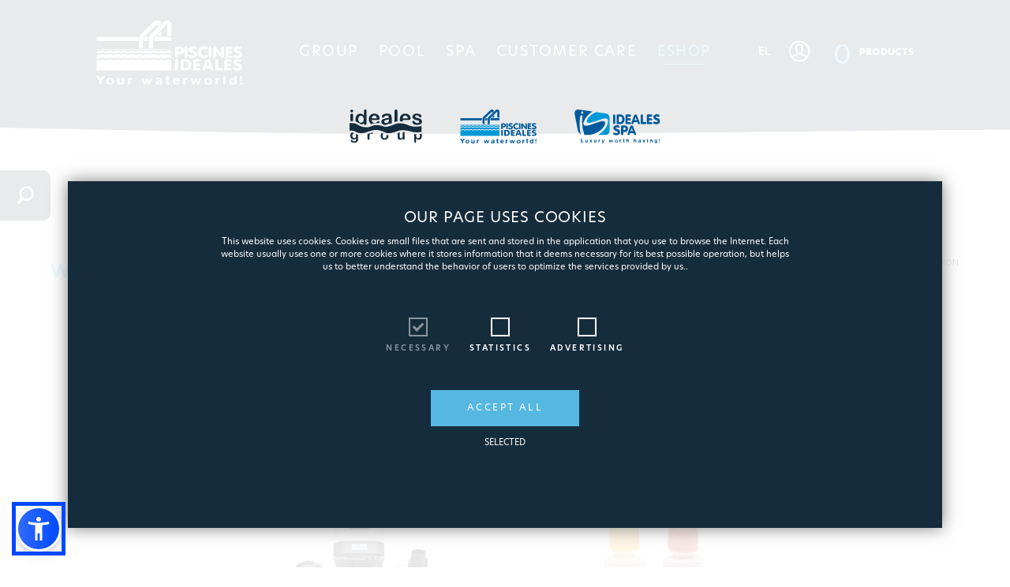

--- FILE ---
content_type: text/html; charset=UTF-8
request_url: https://www.ideales.gr/en/shop/products/pool-products/apolymansh
body_size: 44141
content:
<!DOCTYPE html>

<html lang="en">


<head>
  <script>
            // Define dataLayer and the gtag function.
            window.dataLayer = window.dataLayer || [];
            function gtag() {
                dataLayer.push(arguments);
            }

            // Set default consent to 'denied' as a placeholder
            // Determine actual values based on your own requirements
            gtag('consent', 'default', {
                // standard
                'functionality_storage': 'granted',

                // Analytics
                'analytics_storage': 'denied',

                // Ads
                'ad_storage': 'denied',
                'ad_user_data': 'denied',
                'ad_personalization': 'denied',
                'personalization_storage': 'denied',
                'security_storage': 'denied',

                'wait_for_update': 2000
            });
            

            gtag('consent', 'update', {
                // standard
                'functionality_storage': 'granted',

                // Analytics
                'analytics_storage': 'denied',

                // Ads
                'ad_storage': 'denied',
                'ad_user_data': 'denied',
                'ad_personalization': 'denied',
                'personalization_storage': 'denied',
                'security_storage': 'denied',
            });
        </script>

        <!-- Google Tag Manager -->
        <script>
            (function (w, d, s, l, i) {
                w[l] = w[l] || [];
                w[l].push({
                    'gtm.start': new Date().getTime(),
                    event: 'gtm.js'
                });
                var f = d.getElementsByTagName(s)[0],
                    j = d.createElement(s),
                    dl = l != 'dataLayer' ? '&l=' + l : '';
                j.async = true;
                j.src =
                    'https://www.googletagmanager.com/gtm.js?id=' + i + dl;
                f.parentNode.insertBefore(j, f);
            })(window, document, 'script', 'dataLayer', 'GTM-PL6FBGB');
        </script>
        <!-- End Google Tag Manager -->

        
      
    <script>
        var google_tag_params = {
            'ecomm_pagetype': 'category',
            'ecomm_pcat': ['WATER DISINFECTION'] // category name, separate by commas if multiple cats
        };

        // Measure a view of product details. This example assumes the detail view occurs on pageload,
        // and also tracks a standard pageview of the details page.
        try {
            dataLayer.push(google_tag_params);

            dataLayer.push({
            "event": "view_item_list",
            "item_list_id": "38",
            "item_list_name": "WATER DISINFECTION",
            items: [
                                    {
                        item_id: "7855",
                        item_name: "IDEALES AQUARITE  PLUS SV",
                        currency: "EUR",
                        index: 0,
                        item_brand: "HAYWARD",
                        item_category: "WATER DISINFECTION",
                        item_list_id: "38",
                        item_list_name: "WATER DISINFECTION",
                        price: 2177.77,
                    },                                    {
                        item_id: "3105",
                        item_name: "TEST ΚΙΤ BOTTLES PH/CL",
                        currency: "EUR",
                        index: 1,
                        item_brand: "QP",
                        item_category: "WATER DISINFECTION",
                        item_list_id: "38",
                        item_list_name: "WATER DISINFECTION",
                        price: 1.91,
                    },                                    {
                        item_id: "4332",
                        item_name: "EASY POOL CARE PH MINUS",
                        currency: "EUR",
                        index: 2,
                        item_brand: "GRILLO",
                        item_category: "WATER DISINFECTION",
                        item_list_id: "38",
                        item_list_name: "WATER DISINFECTION",
                        price: 19.86,
                    },                                    {
                        item_id: "1076",
                        item_name: "EASY POOL CARE ALGAESIDE",
                        currency: "EUR",
                        index: 3,
                        item_brand: "QP",
                        item_category: "WATER DISINFECTION",
                        item_list_id: "38",
                        item_list_name: "WATER DISINFECTION",
                        price: 14.47,
                    },                                    {
                        item_id: "1578",
                        item_name: "EASY POOL CARE FLOCCULANT",
                        currency: "EUR",
                        index: 4,
                        item_brand: "QP",
                        item_category: "WATER DISINFECTION",
                        item_list_id: "38",
                        item_list_name: "WATER DISINFECTION",
                        price: 11.25,
                    },                                    {
                        item_id: "2692",
                        item_name: "SALT TEST KIT -  20 STRIPS",
                        currency: "EUR",
                        index: 5,
                        item_brand: "POOL - ID",
                        item_category: "WATER DISINFECTION",
                        item_list_id: "38",
                        item_list_name: "WATER DISINFECTION",
                        price: 11.85,
                    },                                    {
                        item_id: "4333",
                        item_name: "EASY POOL CARE PH PLUS 8KG",
                        currency: "EUR",
                        index: 6,
                        item_brand: "ΚΩΝΣΤΑΝΤΙΝΙΔΗΣ",
                        item_category: "WATER DISINFECTION",
                        item_list_id: "38",
                        item_list_name: "WATER DISINFECTION",
                        price: 15.93,
                    },                                    {
                        item_id: "4765",
                        item_name: "SHINY CLEAN POOL SLOW DISSOLVING CHLORINE TABLETS 3EFFECT",
                        currency: "EUR",
                        index: 7,
                        item_brand: "PUYANG CHEMICALS",
                        item_category: "WATER DISINFECTION",
                        item_list_id: "38",
                        item_list_name: "WATER DISINFECTION",
                        price: 53.09,
                    },                                    {
                        item_id: "1395",
                        item_name: "EASY POOL CARE MEMBRANE CLEANER 1LT",
                        currency: "EUR",
                        index: 8,
                        item_brand: "ΤΕΧΝΙΚΗ ΕΜΠΟΡΙΚΗ ΣΤΑΥΡΙΔΗΣ",
                        item_category: "WATER DISINFECTION",
                        item_list_id: "38",
                        item_list_name: "WATER DISINFECTION",
                        price: 25.86,
                    },                                    {
                        item_id: "3490",
                        item_name: "EASY POOL CARE SLOW DISSOLVING CHLORINE POWDER 90%",
                        currency: "EUR",
                        index: 9,
                        item_brand: "QP",
                        item_category: "WATER DISINFECTION",
                        item_list_id: "38",
                        item_list_name: "WATER DISINFECTION",
                        price: 206.7,
                    },                                    {
                        item_id: "4760",
                        item_name: "SHINY CLEAN POOL CHLORINE SHOCK",
                        currency: "EUR",
                        index: 10,
                        item_brand: "PUYANG CLEANWAY CHEMICALS LTD",
                        item_category: "WATER DISINFECTION",
                        item_list_id: "38",
                        item_list_name: "WATER DISINFECTION",
                        price: 40.15,
                    },                                    {
                        item_id: "4919",
                        item_name: "EASY POOL CARE ΒΡΩΜΙΟ ΤΑΜΠΛΕΤΑ 5 KG",
                        currency: "EUR",
                        index: 11,
                        item_brand: "ΠΑΠΑΕΥΣΤΑΘΙΟΥ",
                        item_category: "WATER DISINFECTION",
                        item_list_id: "38",
                        item_list_name: "WATER DISINFECTION",
                        price: 177.07,
                    },                                    {
                        item_id: "2240",
                        item_name: "EASY POOL CARE CHLORINE SHOCK POWDER",
                        currency: "EUR",
                        index: 12,
                        item_brand: "QP",
                        item_category: "WATER DISINFECTION",
                        item_list_id: "38",
                        item_list_name: "WATER DISINFECTION",
                        price: 57.67,
                    },                                    {
                        item_id: "2247",
                        item_name: "EASY POOL CARE CHLORINE TABLETS",
                        currency: "EUR",
                        index: 13,
                        item_brand: "QP",
                        item_category: "WATER DISINFECTION",
                        item_list_id: "38",
                        item_list_name: "WATER DISINFECTION",
                        price: 71.03,
                    },                                    {
                        item_id: "5150",
                        item_name: "SEA CLEAR ELECTROLYSIS SALT 25 KG",
                        currency: "EUR",
                        index: 14,
                        item_brand: "Δ.ΚΟΥΝΟΒΕΛΗΣ",
                        item_category: "WATER DISINFECTION",
                        item_list_id: "38",
                        item_list_name: "WATER DISINFECTION",
                        price: 8.57,
                    }                            ]
        });
        } catch (error) {
            
        }
    </script>


  <meta http-equiv="content-language" content="en">
  <meta charset="UTF-8">
  <meta http-equiv="Content-Type" content="text/html;charset=UTF-8" />
  <meta name="viewport" content="width=device-width, initial-scale=1, maximum-scale=1, shrink-to-fit=no, user-scalable=no">
  <meta http-equiv="X-UA-Compatible" content="ie=edge">

  <script>
    window.Laravel = {
      csrfToken: 'GqOcCEXbmnyyruFQ3teiSkh0nBpjRplc8i9AjYHV',
      code: 'en',
      sessionData: {"order_id":0,"items":[],"total":{"items":0},"details":[],"shipping_method":0},
      wishlist: [],
      app_env: 'production'
    }
  </script>

  
  
  <link rel="profile" href="http://www.w3.org/1999/xhtml/vocab" />
  <title>DISINFECTION | Piscines Ideales</title>
  <meta name="description" content="" />
  
  <meta name="generator" content="Freshdesign" />
  <link rel="canonical" href="https://www.ideales.gr/en/shop/products/pool-products/apolymansh" />
  <link rel="shortlink" href="https://www.ideales.gr" />
  <meta name="rights" content="" />
  <meta name="twitter:card" content="summary" />
  <meta name="twitter:url" content="https://twitter.com/" />
  <meta name="twitter:title" content="DISINFECTION | Piscines Ideales" />
  <meta name="dcterms.title" content="DISINFECTION | Piscines Ideales" />
  <meta name="dcterms.type" content="Text" />
  <meta name="dcterms.format" content="text/html" />
  <meta name="dcterms.identifier" content="https://www.ideales.gr" />

  
  <meta property="og:url" content="https://www.ideales.gr/en/shop/products/pool-products/apolymansh" />
  <meta property="og:title" content="DISINFECTION | Piscines Ideales" />
  <meta property="og:description" content="" />
  <meta property="og:image" content="https://www.ideales.gr/public/site/ideales/dist/images/og_image.jpg" />
  <meta property="og:image:width" content="800" />
  <meta property="og:image:height" content="600" />
  <meta property="og:type" content="website" />
  <meta property="og:locale" content="en_US" />

  
  <link rel="apple-touch-icon" sizes="57x57" href="https://www.ideales.gr/site/ideales/dist/images/favicons/favicon-57png">
  <link rel="apple-touch-icon" sizes="60x60" href="https://www.ideales.gr/site/ideales/dist/images/favicons/favicon-60.png">
  <link rel="apple-touch-icon" sizes="72x72" href="https://www.ideales.gr/site/ideales/dist/images/favicons/favicon-72.png">
  <link rel="apple-touch-icon" sizes="76x76" href="https://www.ideales.gr/site/ideales/dist/images/favicons/favicon-76.png">
  <link rel="apple-touch-icon" sizes="114x114" href="https://www.ideales.gr/site/ideales/dist/images/favicons/favicon-114.png">
  <link rel="apple-touch-icon" sizes="120x120" href="https://www.ideales.gr/site/ideales/dist/images/favicons/favicon-120.png">
  <link rel="apple-touch-icon" sizes="144x144" href="https://www.ideales.gr/site/ideales/dist/images/favicons/favicon-144.png">
  <link rel="apple-touch-icon" sizes="152x152" href="https://www.ideales.gr/site/ideales/dist/images/favicons/favicon-152.png">
  <link rel="apple-touch-icon" sizes="180x180" href="https://www.ideales.gr/site/ideales/dist/images/favicons/favicon-180.png">
  <link rel="icon" type="image/png" sizes="192x192" href="https://www.ideales.gr/site/ideales/dist/images/favicons/favicon-192.png">
  <link rel="icon" type="image/png" sizes="32x32" href="https://www.ideales.gr/site/ideales/dist/images/favicons/favicon-32.png">
  <link rel="icon" type="image/png" sizes="96x96" href="https://www.ideales.gr/site/ideales/dist/images/favicons/favicon-96.png">
  <link rel="icon" type="image/png" sizes="16x16" href="https://www.ideales.gr/site/ideales/dist/images/favicons/favicon-16.png">

  <meta name="msapplication-TileColor" content="#000">
  <meta name="theme-color" content="#000">

  
  <link rel="stylesheet" type="text/css" href="/site/ideales/dist/css/libs.css?id=3722c13c3840ef8f9e48">
  <link rel="stylesheet" type="text/css" href="/site/ideales/dist/css/vue.css?id=a9611a8b71ac83a568c6">
  <link rel="stylesheet" type="text/css" href="/site/ideales/dist/css/layout.css?id=74929206415ffe2683f2">
  <link rel="stylesheet" type="text/css" href="/site/ideales/dist/css/styles.css?id=415be53c919d87944341">

  
  <script type="text/javascript" src="/site/ideales/dist/js/manifest.js?id=3c768977c2574a34506e" defer></script>
  <script type="text/javascript" src="/site/ideales/dist/js/vendor.js?id=83e5bb30e715ea2f7304" defer></script>
    <script type="text/javascript" src="/site/ideales/dist/js/bundle.js?id=47e5691238b99f476bb7" defer></script>
  
  <script src="https://cdn.jsdelivr.net/npm/sienna-accessibility@latest/dist/sienna-accessibility.umd.js" defer></script>

  <style>
    .asw-menu-btn {
      bottom: 100px !important;
    }

    @media  screen and (min-width: 992px) {
      .asw-menu-btn {
        bottom: 20px !important;
      }
    }
  </style>

  <!--[if lte IE 9]>
    <script type="text/javascript">
      window.location = "/browser-update";
    </script>
    <![endif]-->

  <meta name="google-site-verification" content="6UffPMyRZ-fE087C243teOZLATiMMt3dLt3E4JbB1PQ" />

      <script>
      (function(h, o, t, j, a, r) {
        h.hj = h.hj || function() {
          (h.hj.q = h.hj.q || []).push(arguments)
        };
        h._hjSettings = {
          hjid: 3111889,
          hjsv: 6
        };
        a = o.getElementsByTagName('head')[0];
        r = o.createElement('script');
        r.async = 1;
        r.src = t + h._hjSettings.hjid + j + h._hjSettings.hjsv;
        a.appendChild(r);
      })(window, document, 'https://static.hotjar.com/c/hotjar-', '.js?sv=');
    </script>
  </head>

<body>
  <noscript><iframe src="https://www.googletagmanager.com/ns.html?id=GTM-PL6FBGB" height="0" width="0" style="display:none;visibility:hidden"></iframe></noscript>
        
      
  <div id="app" lang="en">
    
    <site-drawer v-cloak ref="mobile-menu" scroll-target=".mobile-menu-wrapper" position="top" class="mobile-menu">
  <button type="button" class="btn-side-menu-close" @click="toggleSiteDrawer('mobile-menu')">
    <em class="icon-close-slim"></em>
    <span class="d-none">close</span>
  </button>

  <div class="mobile-menu-wrapper">
                  <img src="https://www.ideales.gr/site/ideales/dist/images/logo-white.svg" class="img-120 mb-9" alt="Piscines Ideales">
          
    <div>
      <a href="https://www.ideales.gr/en" class="font-weight-bold ls-15 mb-5 text-underline-thick text-white">ΚΕΝΤΡΙΚΗ ΣΕΛΙΔΑ</a>
    </div>

    <the-menu inline-template>
  <div>
    
    <ul class="mobile-menu">
                        <li @mouseenter.passive="toggleSubmenu(2)" @mouseleave.passive="toggleSubmenu()">
            <button v-b-toggle="'submenu-2'" type="button" class="collapsed">GROUP<em class="icon-arrow-medium-down"></em></button>
                          <b-collapse id="submenu-2"  accordion="mobile-submenu">
                        <transition name="fade">
              <ul  class="submenu">
                                                      <li>
                      <a href="/en/company/profile" class="">PROFILE</a>
                    </li>
                                                                        <li>
                      <a href="/en/company/history" class="">HISTORY</a>
                    </li>
                                                                        <li>
                      <a href="/en/company/team" class="">TEAM</a>
                    </li>
                                                                        <li>
                      <a href="/en/company/news" class="">NEWS &amp; ACHIEVMENTS</a>
                    </li>
                                                                        <li>
                      <a href="/en/company/blog" class="">BLOG</a>
                    </li>
                                                                        <li>
                      <a href="/en/company/construct" class="">IDEALES CONSTRUCTION</a>
                    </li>
                                                                        <li>
                      <a href="/en/company/resort" class="">IDEALES RESORT</a>
                    </li>
                                                                        <li>
                      <a href="/en/company/careers" class="">CAREERS</a>
                    </li>
                                                </ul>
            </transition>
                      </li>
                                <li @mouseenter.passive="toggleSubmenu(11)" @mouseleave.passive="toggleSubmenu()">
            <button v-b-toggle="'submenu-11'" type="button" class="collapsed">POOL<em class="icon-arrow-medium-down"></em></button>
                          <b-collapse id="submenu-11"  accordion="mobile-submenu">
                        <transition name="fade">
              <ul  class="submenu">
                                                      <li>
                      <a href="/en/pools/technology" class="">TECHNOLOGY</a>
                    </li>
                                                                        <li>
                      <a href="/en/pools/design" class="">DESIGN</a>
                    </li>
                                                                        <li>
                      <a href="/en/pools/renovation" class="">RENOVATION</a>
                    </li>
                                                                        <li>
                      <a href="/en/pools/projects" class="">PROJECTS</a>
                    </li>
                                                                        <li>
                      <a href="/en/pools/product-presentation" class="">PRODUCT PRESENTATION</a>
                    </li>
                                                </ul>
            </transition>
                      </li>
                                <li @mouseenter.passive="toggleSubmenu(17)" @mouseleave.passive="toggleSubmenu()">
            <button v-b-toggle="'submenu-17'" type="button" class="collapsed">SPA<em class="icon-arrow-medium-down"></em></button>
                          <b-collapse id="submenu-17"  accordion="mobile-submenu">
                        <transition name="fade">
              <ul  class="submenu">
                                                      <li>
                      <a href="/en/spa/technology" class="">TECHNOLOGY</a>
                    </li>
                                                                        <li>
                      <a href="/en/spa/benefits-and-test-dive" class="">BENEFITS &amp; TEST DIVE</a>
                    </li>
                                                                        <li>
                      <a href="/en/spa/swim-spas" class="">SWIM SPAS</a>
                    </li>
                                                                        <li>
                      <a href="/en/spa/models/seires-spa" class="">SPA MODELS</a>
                    </li>
                                                                        <li>
                      <a href="/en/spa/projects" class="">PROJECTS</a>
                    </li>
                                                                        <li>
                      <a href="/en/spa/product-presentation" class="">PRODUCT PRESENTATION</a>
                    </li>
                                                </ul>
            </transition>
                      </li>
                                <li @mouseenter.passive="toggleSubmenu(24)" @mouseleave.passive="toggleSubmenu()">
            <button v-b-toggle="'submenu-24'" type="button" class="collapsed">CUSTOMER CARE<em class="icon-arrow-medium-down"></em></button>
                          <b-collapse id="submenu-24"  accordion="mobile-submenu">
                        <transition name="fade">
              <ul  class="submenu">
                                                      <li>
                      <a href="/en/service/customer-care" class="">CUSTOMER SERVICE</a>
                    </li>
                                                                        <li>
                      <a href="/en/service/network" class="">NETWORK</a>
                    </li>
                                                                        <li>
                      <a href="/en/service/faqs/gia-pisines" class="">FAQS</a>
                    </li>
                                                                        <li>
                      <button v-b-modal="'modal-catalogues'" type="button" @click="closeSiteDrawer('mobile-menu')">PRODUCT CATALOGUES</button>
                    </li>
                                                </ul>
            </transition>
                      </li>
                                <li>
            <a class="active" href="/en/shop">ESHOP</a>
          </li>
                  </ul>
  </div>
</the-menu>

          <ul class="lang-menu">
        <li>
          <a href="https://www.ideales.gr/el/shop/products/proionta-pisinas/apolymansh" class="link-lang">EL</a>
        </li>
      </ul>
      </div>
</site-drawer>

    <div v-cloak id="drawer">
  <div class="container-fluid position-relative">
    <button type="button" class="btn-close-drawer" @click="$store.commit('closeDrawer')">
      <em class="icon-close-slim"></em>
      <span class="d-none">close</span>
    </button>
  
    <b-collapse accordion="drawer" :visible="$store.state.cart.open" v-on:show="$scrollTo('#drawer')">
      <div class="px-2 py-md-15 py-sm-10 py-8">
        <the-cart inline-template>
  <div v-if="sessionData.total.items>0" class="row">
    <div class="col-16 mb-sm-6">
      <p class="h4">CART</p>
    </div>

    <div class="col-16">
      <div v-for="(product, index) in sessionData.items" class="cart-row">
        <div class="cart-row-index">
          <p class="text-monospace">{{ index + 1 }}</p>
        </div>

        <div class="cart-row-img">
          <div class="img-wrapper">
            <img :src="product.image.thumb" class="img-fluid" :alt="product.title" alt="product">
          </div>
        </div>

        <div class="cart-row-product">
          <a :href="product.href" class="text-md-left text-right">
            <p class="xxlarge font-weight-bold ls-10 mb-1">{{ product.title }} <span v-if="product.variant" class="tiny">({{ product.variant }})</span></p>
            <p class="xxxsmall ls-10">{{ product.desc }}</p>
            <p class="xxxsmall text-warning ls-10">{{ product.code }}</p>
          </a>
          
          
          <div v-if="product.isspa" class="d-md-inline-flex d-none align-items-center text-danger mt-1">
            <em class="icon-caution icon-sm"></em>
            <p class="xtiny lh-13 ml-2">The price does not include the transportation cost. We will call you for your order confirmation within one working day.</p>
          </div>
          

          <div>
            <p v-if="product.available - product.quantity == 1" class="product-inner-tag">LAST ITEM</p>
            <p v-if="product.available - product.quantity <= 3 && product.available - product.quantity>1" class="product-inner-tag">LIMITED AVAILABILITY</p>
          </div>
        </div>

        <div class="cart-row-quantity">
          <button v-if="product.quantity>1" type="button" @click="decreaseProductQuantity({id: product.id})">
            <span class="minus"></span>
          </button>
          <button v-else type="button" @click="decreaseProductQuantity({id: product.id})">
            <span class="remove"></span>
          </button>

          <span class="cart-prod-quantity text-monospace">{{ product.quantity }}</span>

          <button type="button" :disabled="product.quantity >= product.available" @click="increaseProductQuantity({id: product.id})">
            <span class="plus"></span>
          </button>
        </div>

        <div class="cart-row-price">
          <p><span class="text-monospace ls-02">{{ product.price | currency }}</span></p>
        </div>

        
        <div v-if="product.isspa" class="d-md-none d-inline-flex align-items-center text-danger mt-1 w-100">
          <em class="icon-caution icon-sm"></em>
          <p class="xtiny lh-13 ml-2">The price does not include the transportation cost. We will call you for your order confirmation within one working day.</p>
        </div>
        
      </div>
    </div>

    <div class="col-16 mt-2">
      <div class="cart-total">
        <p class="small font-weight-bold ls-10 mt-1 mr-5">YOUR PURCHACES:</p>
        <p class="h6 font-weight-bold text-monospace ls-10">{{ sessionData.total.total_no_extras | currency }}</p>
      </div>
    </div>

    <div v-if="sessionData.limit_shipping > 0" class="col-16">
      <div class="error-wrapper error-wrapper-right">
        <span v-if="sessionData.limit_shipping == 2" class="error-msg"><img src="https://www.ideales.gr/site/ideales/dist/images/caution.svg" class="img-20 img-fluid mr-2" alt=""> To συνολικό βάρος της παραγγελίας σας ξεπερνάει τα όρια εξυπηρέτησης απο μεταφορική εταιρία ή Courier</span>
        <span v-if="sessionData.limit_shipping == 1" class="error-msg"><img src="https://www.ideales.gr/site/ideales/dist/images/caution.svg" class="img-20 img-fluid mr-2" alt=""> To συνολικό βάρος της παραγγελίας σας μπορεί να εξυπηρετηθεί μόνο απο μεταφορική εταιρία</span>
      </div>
    </div>

    <div v-if="sessionData.limit_shipping < 2" class="col-16 d-flex justify-content-sm-end justify-content-center mt-sm-5 mt-2">
      <a href="https://www.ideales.gr/en/shop/checkout/delivery-details" class="btn-primary">CHECKOUT</a>
    </div>
  </div>

  <div v-else class="row">
    <div class="col-16 text-center">
      <p class="h3 mb-3">Your cart is empty...</p>
      <a href="https://www.ideales.gr/en/shop" class="btn-primary">SHOP NOW</a>
    </div>
  </div>
</the-cart>
      </div>
    </b-collapse>

    <b-collapse accordion="drawer" :visible="$store.state.account.open" v-on:show="$scrollTo('#drawer')">
      <div class="px-2 py-md-15 py-sm-10 py-8">
                <template>
          <div class="row justify-content-center">
  <div class="col-lg-7">
    <p class="h4 font-weight-light mb-2">RETURNING CUSTOMER</p>
    <p class="xsmall lh-15 ls-05 mb-5">If you are a registered user, please enter your email and password.</p>

    <account-login inline-template>
      <div>
        <form @submit.prevent="login($el)" action="https://www.ideales.gr/en/account/login" method="POST" novalidate ref="loginForm">
          <div class="row no-gutters mb-3">
            <div class="col-16">
              <div class="input-wrapper" :class="{'has-error': $v.loginEmail.$error}">
                <p v-cloak v-if="$v.loginEmail.$error & !$v.loginEmail.required" class="error-msg">PLEASE FILL THIS</p>
                <p v-cloak v-if="$v.loginEmail.$error & !$v.loginEmail.email" class="error-msg">FILL AN EMAIL</p>
                
                <p v-if="loginErrorMessage" v-cloak class="error-msg">These credentials do not match our records.</p>
                
                <label for="loginEmail">EMAIL</label>
                <input id="loginEmail" name="email" type="email" v-model.trim.lazy="$v.loginEmail.$model">
                <input id="topdrawer" name="topdrawer" type="hidden" value="false">
              </div>
            </div>

            <div class="col-16">
              <div class="input-wrapper" :class="{'has-error': $v.loginPassword.$error}">
                <p v-cloak v-if="$v.loginPassword.$error" class="error-msg">PLEASE FILL THIS</p>
                <label for="loginPassword">PASSWORD</label>
                <input id="loginPassword" name="password" type="password" v-model.trim="$v.loginPassword.$model">
              </div>
            </div>
          </div>

          <div class="d-flex flex-sm-row flex-column justify-content-between align-items-center">
            <button type="button" v-b-modal="'modal-forgot-pass'" class="tiny ls-05 mb-sm-0 mb-6">FORGOT PASSWORD?</button>

            <button type="submit" class="btn-primary has-loader btn-mob-full" :class="{'loading': loggingIn}">
              <span>LOGIN</span>
              <span class="loader"></span>
            </button>
          </div>
        </form>

                  <b-modal v-cloak id="modal-forgot-pass" centered size="lg" hide-header hide-footer>
  <button type="button" class="btn-modal-close" @click="$bvModal.hide('modal-forgot-pass'); passwordSent=false; userForgottenEmail='';">
    <em class="icon-close-slim icon-xl"></em>
  </button>

  <div class="text-center">
    <p class="h3 mb-8 text-white">FORGOT YOUR PASSWORD?</p>

    <template v-if="passwordSent">
      <p class="text-white mb-3">Check your inbox and follow to instructions to reset your password!</p>
      <p class="text-secondary">{{userForgottenEmail}}</p>
    </template>
    
    <form v-else @submit.prevent="resetPassword($el)" action="#" method="get" novalidate>
      <div class="row justify-content-center">
        <div class="col-16">
          <div class="input-wrapper input-center" :class="{'has-error': $v.userForgottenEmail.$error}">
            <p v-if="$v.userForgottenEmail.$error & !$v.userForgottenEmail.required" class="error-msg">PLEASE FILL THIS</p>
            <p v-if="$v.userForgottenEmail.$error & !$v.userForgottenEmail.email" class="error-msg">FILL AN EMAIL</p>
            <label for="userForgottenEmail" class="text-white">EMAIL</label>
            <input id="userForgottenEmail" type="email" v-model.trim.lazy="$v.userForgottenEmail.$model">
          </div>

          <button type="submit" class="btn-secondary has-loader" :class="{'loading': sendingNewPass}">
            <span>RESET PASSWORD</span>
            <span class="loader"></span>
          </button>
        </div>
      </div>
    </form>
  </div>
</b-modal>          <b-modal v-cloak id="modal-register" centered size="lg" hide-header hide-footer no-close-on-backdrop>
  <button type="button" class="btn-modal-close" @click="$bvModal.hide('modal-register')">
    <em class="icon-close-slim icon-xl"></em>
  </button>

  <account-registration inline-template :p-regions='{&quot;84&quot;:[{&quot;code&quot;:1280,&quot;label&quot;:&quot;ATTICA&quot;,&quot;country_id&quot;:84},{&quot;code&quot;:1281,&quot;label&quot;:&quot;CENTRAL GREECE&quot;,&quot;country_id&quot;:84},{&quot;code&quot;:1282,&quot;label&quot;:&quot;MACEDONIA&quot;,&quot;country_id&quot;:84},{&quot;code&quot;:1283,&quot;label&quot;:&quot;CRETE&quot;,&quot;country_id&quot;:84},{&quot;code&quot;:1284,&quot;label&quot;:&quot;THRACE&quot;,&quot;country_id&quot;:84},{&quot;code&quot;:1285,&quot;label&quot;:&quot;EPIRUS&quot;,&quot;country_id&quot;:84},{&quot;code&quot;:1286,&quot;label&quot;:&quot;IONIAN ISLANDS&quot;,&quot;country_id&quot;:84},{&quot;code&quot;:1287,&quot;label&quot;:&quot;NORTH AEGEAN ISLANDS&quot;,&quot;country_id&quot;:84},{&quot;code&quot;:1288,&quot;label&quot;:&quot;PELOPONNESE&quot;,&quot;country_id&quot;:84},{&quot;code&quot;:1289,&quot;label&quot;:&quot;DODECANESE&quot;,&quot;country_id&quot;:84},{&quot;code&quot;:1290,&quot;label&quot;:&quot;THESSALY&quot;,&quot;country_id&quot;:84},{&quot;code&quot;:1291,&quot;label&quot;:&quot;SPORADES&quot;,&quot;country_id&quot;:84},{&quot;code&quot;:1292,&quot;label&quot;:&quot;EVIA&quot;,&quot;country_id&quot;:84},{&quot;code&quot;:4035,&quot;label&quot;:&quot;CYCLADES&quot;,&quot;country_id&quot;:84}]}' 
    >
    <div>
      <div v-if="registeredUser" class="row">
        <div class="col-16">
          <p class="h3 mb-8 text-center text-white">ACCOUNT CREATED</p>
          <p class="text-center text-white">Please Verify your account on your email ({{registrationForm.Email}})</p>
        </div>
      </div>

      <template v-else>
        <p class="h3 mb-8 text-center text-white">NEW CUSTOMER</p>

        <form @submit.prevent="submit($el)" action="https://www.ideales.gr/en" method="get" novalidate>
          <div class="row">
            <div class="col-16 mb-4">
              <div class="d-flex align-items-center">
                <p class="xxxlarge font-weight-bold text-white text-nowrap mr-3">PERSONAL DETAILS</p>
              </div>
            </div>

            <div class="col-md-8">
              <div class="input-wrapper" :class="{'has-error': $v.registrationForm.Name.$error}">
                <p v-if="$v.registrationForm.Name.$error" class="error-msg">PLEASE FILL THIS</p>
                <label for="registrationName" class="text-white">NAME *</label>
                <input id="registrationName" type="text" v-model.trim="$v.registrationForm.Name.$model">
              </div>
            </div>

            <div class="col-md-8">
              <div class="input-wrapper" :class="{'has-error': $v.registrationForm.Surname.$error}">
                <p v-if="$v.registrationForm.Surname.$error" class="error-msg">PLEASE FILL THIS</p>
                <label for="registrationSurname" class="text-white">SURNAME *</label>
                <input id="registrationSurname" type="text" v-model.trim="$v.registrationForm.Surname.$model">
              </div>
            </div>

            <div class="col-16">
              <div class="input-wrapper" :class="{'has-error': $v.registrationForm.Email.$error}">
                <p v-if="$v.registrationForm.Email.$error & !$v.registrationForm.Email.required" class="error-msg">PLEASE FILL THIS</p>
                <p v-if="$v.registrationForm.Email.$error & !$v.registrationForm.Email.email" class="error-msg">FILL AN EMAIL</p>
                <label for="registrationEmail" class="text-white">EMAIL *</label>
                <input id="registrationEmail" type="email" v-model.trim.lazy="$v.registrationForm.Email.$model">
              </div>
            </div>

            <div class="col-16">
              <div class="input-wrapper" :class="{'has-error': $v.registrationForm.Phone.$error}">
                <p v-if="$v.registrationForm.Phone.$error" class="error-msg">PLEASE FILL THIS</p>
                <label for="registrationPhone" class="text-white">TELEPHONE *</label>
                <input id="registrationPhone" type="text" v-model.trim="$v.registrationForm.Phone.$model">
              </div>
            </div>
          </div>

          <div class="row">
            <div class="col-16 mt-6 mb-4">
              <div class="d-flex align-items-center">
                <p class="xxxlarge font-weight-bold text-white text-nowrap mr-3">SHIPPING DETAILS</p>
              </div>
            </div>

            <div class="col-16">
              <div class="input-wrapper" :class="{'has-error': $v.registrationForm.Address.$error}">
                <p v-if="$v.registrationForm.Address.$error" class="error-msg">PLEASE FILL THIS</p>
                <label for="registrationAddress" class="text-white">ADDRESS *</label>
                <input id="registrationAddress" type="text" v-model.trim="$v.registrationForm.Address.$model">
              </div>
            </div>

            <div class="col-16">
              <div class="input-wrapper" :class="{'has-error': $v.registrationForm.Apt.$error}">
                <p v-if="$v.registrationForm.Apt.$error" class="error-msg">PLEASE FILL THIS</p>
                <label for="registrationApt" class="text-white">APT / BLDG / OTHER</label>
                <input id="registrationApt" type="text" v-model.trim="$v.registrationForm.Apt.$model">
              </div>
            </div>

            <div class="col-sm-8">
              <div class="input-wrapper input-select" :class="{'has-error': $v.registrationForm.Country.$error}">
                <p v-if="$v.registrationForm.Country.$error" class="error-msg">PLEASE FILL THIS</p>
                <label for="registrationCountry" class="text-white">COUNTRY *</label>
                <v-select input-id="registrationCountry" placeholder="PLEASE CHOOSE" v-model="$v.registrationForm.Country.$model" :clearable="false" @input="registrationForm.Region=null" :options='[{&quot;code&quot;:84,&quot;label&quot;:&quot;GREECE&quot;}]'>
                  <template v-slot:no-options>Cannot ship to this country</template>
                </v-select>
              </div>
            </div>

            <div class="col-sm-8">
              <div class="input-wrapper input-select" :class="{'has-error': $v.registrationForm.Region.$error}">
                <p v-if="$v.registrationForm.Region.$error" class="error-msg">PLEASE FILL THIS</p>
                <label for="registrationRegion" class="text-white" :class="{'opacity-50': !registrationForm.Country}">ΠΕΡΙΦΕΡΕΙΑ *</label>
                <v-select input-id="registrationRegion" placeholder="PLEASE CHOOSE" v-model="$v.registrationForm.Region.$model" :options="regionsOptions" :clearable="false" :disabled="!registrationForm.Country">
                  <template v-slot:no-options>Cannot ship to this region</template>
                </v-select>
              </div>
            </div>

            
            <div class="col-8">
              <div class="input-wrapper" :class="{'has-error': $v.registrationForm.City.$error}">
                <p v-if="$v.registrationForm.City.$error" class="error-msg">PLEASE FILL THIS</p>
                <label for="registrationCity" class="text-white">CITY *</label>
                <input id="registrationCity" type="text" v-model.trim="$v.registrationForm.City.$model">
              </div>
            </div>

            <div class="col-8">
              <div class="input-wrapper" :class="{'has-error': $v.registrationForm.ZipCode.$error}">
                <p v-if="$v.registrationForm.ZipCode.$error" class="error-msg">PLEASE FILL THIS</p>
                <label for="registrationZipCode" class="text-white">ZIPCODE *</label>
                <input id="registrationZipCode" type="text" v-model.trim="$v.registrationForm.ZipCode.$model">
              </div>
            </div>
          </div>

          <div class="row">
            <div class="col-16 mt-6 mb-4">
              <div class="d-flex align-items-center">
                <p class="xxxlarge font-weight-bold text-white text-nowrap mr-3">LOGIN DETAILS</p>
              </div>
            </div>

            <div class="col-md-8">
              <div class="input-wrapper" :class="{'has-error': $v.registrationForm.Pass.$error}">
                <p v-if="$v.registrationForm.Pass.$error & !$v.registrationForm.Pass.required" class="error-msg">PLEASE FILL THIS</p>
                <p v-if="$v.registrationForm.Pass.$error & !$v.registrationForm.Pass.minLength" class="error-msg">AT LEAST {{$v.registrationForm.Pass.$params.minLength.min}} CHARACTERS</p>
                <p v-if="$v.registrationForm.Pass.$error & !$v.registrationForm.Pass.isStrong" class="error-msg">PASSWORD IS NOT STRONG</p>
                <label for="registrationPass" class="text-white">
                  PASSWORD *
                  <template v-if="$v.registrationForm.Pass.$dirty">
                    <span v-if="passwordStrength === 0" class="xxxsmall text-danger">VERY BAD</span>
                    <span v-if="passwordStrength === 1" class="xxxsmall text-warning">BAD</span>
                    <span v-if="passwordStrength === 2" class="xxxsmall text-success">WEAK</span>
                    <span v-if="passwordStrength === 3" class="xxxsmall text-success">GOOD</span>
                    <span v-if="passwordStrength === 4" class="xxxsmall text-success">STRONG</span>
                  </template>
                </label>
                <input id="registrationPass" type="password" v-model="$v.registrationForm.Pass.$model">
              </div>
            </div>

            <div class="col-md-8">
              <div class="input-wrapper" :class="{'has-error': $v.registrationForm.PassVerify.$error}">
                <p v-if="$v.registrationForm.PassVerify.$error & !$v.registrationForm.PassVerify.required" class="error-msg">
                  PLEASE FILL THIS</p>
                <p v-if="$v.registrationForm.PassVerify.$error & !$v.registrationForm.PassVerify.sameAsPassword" class="error-msg">
                  PASSWORD DOES NOT MATCH</p>
                <label for="registrationPassVerify" class="text-white">RE-ENTER PASSWORD *</label>
                <input id="registrationPassVerify" type="password" v-model.lazy="$v.registrationForm.PassVerify.$model">
              </div>
            </div>
          </div>

          <div class="row">
            <div class="col-16 text-center">

              <p v-if="registeringError!=''" class="error-msg text-white mb-3 xsmall">{{registeringError}}</p>

              <button class="btn-secondary has-loader" :class="{'loading': registeringUser}">
                <span>REGISTER</span>
                <span class="loader"></span>
              </button>
            </div>
          </div>
        </form>
      </template>
    </div>
  </account-registration>
</b-modal>              </div>
    </account-login>
  </div>

  <div class="col-xl-7 col-lg-8 offset-xl-2 offset-lg-1 mt-lg-0 mt-10">
    <p class="h4 font-weight-light mb-2">NEW CUSTOMER?</p>
    <p class="xsmall lh-15 ls-05 mb-6">Have a few seconds? <br> By creating an account you will be able to shop faster, check your order status, and keep track of the previous orders.</p>

    <div class="d-flex flex-sm-row flex-column justify-content-between">
      <button type="button" v-b-modal="'modal-register'" class="btn-primary btn-mob-full mb-sm-0 mb-2">REGISTER NOW</button>

          </div>
  </div>
</div>        </template>  
              </div>
    </b-collapse>
  </div>
</div>
    <div class="page-wrapper page-shop.products.handler">
              <button type="button" v-b-modal="'modal-search'" class="btn-search desktop">
  <em class="icon-magnifier-fliped"></em>
  <span class="d-none">search</span>
</button>


              
      
      <header v-sticky-header>
  <div class="header header-blue ">
    <div class="container-fluid">
      <div class="row align-items-center">
        <div class="col-lg-3 col-8">
                      <div class="logo-wrapper">
              <a href="/en" class="logo-link">
                                  <img src="https://www.ideales.gr/site/ideales/dist/images/logo.svg" class="logo" alt="Piscines Ideales">
                  <img src="https://www.ideales.gr/site/ideales/dist/images/logo-white.svg" class="logo-white" alt="Piscines Ideales">
                              </a>
            </div>
                  </div>

        <div class="col-xl-10 col-lg-9 col-8 position-lg-unset">
          <div class="d-lg-block d-none">
                          <the-menu inline-template>
  <div>
          <transition name="fade-up">
        <div v-if="submenuOpen" v-cloak class="submenu-bg"></div>
      </transition>
    
    <ul class="main-menu">
                        <li @mouseenter.passive="toggleSubmenu(2)" @mouseleave.passive="toggleSubmenu()">
            <button v-b-toggle="'submenu-2'" type="button" class="collapsed">GROUP<em class="icon-arrow-medium-down"></em></button>
                        <transition name="fade">
              <ul  v-cloak v-if="submenuOpen===2"  class="submenu">
                                                      <li>
                      <a href="/en/company/profile" class="">PROFILE</a>
                    </li>
                                                                        <li>
                      <a href="/en/company/history" class="">HISTORY</a>
                    </li>
                                                                        <li>
                      <a href="/en/company/team" class="">TEAM</a>
                    </li>
                                                                        <li>
                      <a href="/en/company/news" class="">NEWS &amp; ACHIEVMENTS</a>
                    </li>
                                                                        <li>
                      <a href="/en/company/blog" class="">BLOG</a>
                    </li>
                                                                        <li>
                      <a href="/en/company/construct" class="">IDEALES CONSTRUCTION</a>
                    </li>
                                                                        <li>
                      <a href="/en/company/resort" class="">IDEALES RESORT</a>
                    </li>
                                                                        <li>
                      <a href="/en/company/careers" class="">CAREERS</a>
                    </li>
                                                </ul>
            </transition>
                          </b-collapse>
                      </li>
                                <li @mouseenter.passive="toggleSubmenu(11)" @mouseleave.passive="toggleSubmenu()">
            <button v-b-toggle="'submenu-11'" type="button" class="collapsed">POOL<em class="icon-arrow-medium-down"></em></button>
                        <transition name="fade">
              <ul  v-cloak v-if="submenuOpen===11"  class="submenu">
                                                      <li>
                      <a href="/en/pools/technology" class="">TECHNOLOGY</a>
                    </li>
                                                                        <li>
                      <a href="/en/pools/design" class="">DESIGN</a>
                    </li>
                                                                        <li>
                      <a href="/en/pools/renovation" class="">RENOVATION</a>
                    </li>
                                                                        <li>
                      <a href="/en/pools/projects" class="">PROJECTS</a>
                    </li>
                                                                        <li>
                      <a href="/en/pools/product-presentation" class="">PRODUCT PRESENTATION</a>
                    </li>
                                                </ul>
            </transition>
                          </b-collapse>
                      </li>
                                <li @mouseenter.passive="toggleSubmenu(17)" @mouseleave.passive="toggleSubmenu()">
            <button v-b-toggle="'submenu-17'" type="button" class="collapsed">SPA<em class="icon-arrow-medium-down"></em></button>
                        <transition name="fade">
              <ul  v-cloak v-if="submenuOpen===17"  class="submenu">
                                                      <li>
                      <a href="/en/spa/technology" class="">TECHNOLOGY</a>
                    </li>
                                                                        <li>
                      <a href="/en/spa/benefits-and-test-dive" class="">BENEFITS &amp; TEST DIVE</a>
                    </li>
                                                                        <li>
                      <a href="/en/spa/swim-spas" class="">SWIM SPAS</a>
                    </li>
                                                                        <li>
                      <a href="/en/spa/models/seires-spa" class="">SPA MODELS</a>
                    </li>
                                                                        <li>
                      <a href="/en/spa/projects" class="">PROJECTS</a>
                    </li>
                                                                        <li>
                      <a href="/en/spa/product-presentation" class="">PRODUCT PRESENTATION</a>
                    </li>
                                                </ul>
            </transition>
                          </b-collapse>
                      </li>
                                <li @mouseenter.passive="toggleSubmenu(24)" @mouseleave.passive="toggleSubmenu()">
            <button v-b-toggle="'submenu-24'" type="button" class="collapsed">CUSTOMER CARE<em class="icon-arrow-medium-down"></em></button>
                        <transition name="fade">
              <ul  v-cloak v-if="submenuOpen===24"  class="submenu">
                                                      <li>
                      <a href="/en/service/customer-care" class="">CUSTOMER SERVICE</a>
                    </li>
                                                                        <li>
                      <a href="/en/service/network" class="">NETWORK</a>
                    </li>
                                                                        <li>
                      <a href="/en/service/faqs/gia-pisines" class="">FAQS</a>
                    </li>
                                                                        <li>
                      <button v-b-modal="'modal-catalogues'" type="button" @click="closeSiteDrawer('mobile-menu')">PRODUCT CATALOGUES</button>
                    </li>
                                                </ul>
            </transition>
                          </b-collapse>
                      </li>
                                <li>
            <a class="active" href="/en/shop">ESHOP</a>
          </li>
                  </ul>
  </div>
</the-menu>
                      </div>

          <div class="d-lg-none">
            <button type="button" class="btn-menu" @click="toggleSiteDrawer('mobile-menu')">
              <span></span>
              <span></span>
              <span></span>
              <em class="d-none">Menu</em>
            </button>
          </div>
        </div>

        <div class="col-xl-3 col-4 d-lg-block d-none">
          <div class="d-flex align-items-center justify-content-end">

            
                          <a href="https://www.ideales.gr/el/shop/products/proionta-pisinas/apolymansh" class="link-lang">EL</a>
            
            <button type="button" class="link-account" @click="$store.state.account.open=!$store.state.account.open;$store.state.cart.open=false">
              <em class="icon-account"></em>
              <span class="d-none">account</span>
            </button>

            <button type="button" class="link-cart" @click="$store.state.cart.open=!$store.state.cart.open;$store.state.account.open=false">
              <p v-cloak>{{ $store.state.cart.sessionData.total.items }}</p>
              <span>PRODUCTS</span>
            </button>
          </div>
        </div>
      </div>
    </div>
  </div>

  <ul class="btns-fixed-devices d-lg-none">
    <li>
      <button type="button" v-b-modal="'modal-search'" class="btn-search ">
  <em class="icon-magnifier-fliped"></em>
  <span class="d-none">search</span>
</button>

<b-modal v-cloak id="modal-search" size="xl" hide-header hide-footer centered>
  <button type="button" class="btn-modal-close" @click="$bvModal.hide('modal-search')">
      <em class="icon-close-slim icon-xl"></em>
  </button>

  <div class="row">
      <div class="col-16">
        <p class="h4 text-white text-center">Search</p>
        <div class="input-wrapper">
          <form action="https://www.ideales.gr/en/shop/search" method="POST">
            <input type="hidden" name="_token" value="GqOcCEXbmnyyruFQ3teiSkh0nBpjRplc8i9AjYHV">
            <label for="product-search" class="d-none">product-search</label>
            <input id="product-search" type="search" name="keyword" value="" placeholder="Search for products...">
          </form>
        </div>
      </div>
  </div>
</b-modal>
    </li>

    <li>
      <button type="button" class="link-cart" @click="$store.state.cart.open=!$store.state.cart.open;$store.state.account.open=false">
        <div class="inline-block">
          <p v-cloak>{{ $store.state.cart.sessionData.total.items }}</p>
          <span>PRODUCTS</span>
        </div>
      </button>
    </li>

    <li>
      <button type="button" class="link-account" @click="$store.state.account.open=!$store.state.account.open;$store.state.cart.open=false">
        <em class="icon-account"></em>
        <span class="d-none">account</span>
      </button>
    </li>
  </ul>
</header>

      
      
<div class="bg-primary position-relative mt-n-header pt-30">
    <wave-animation color="#fff" class="wave-wrapper pos-bottom-left"></wave-animation>
</div>

<div class="mb-10">
    <secondary-menu inline-template>
    <ul class="secondary-menu">
                                                    <sub-menu inline-template  img-default="thumb/fit/260x150/5fd76a3ac0896.jpg"  @toggled="toggleSubmenu()" :submenu-open="submenuOpen">
                    <li v-if="$root.windowWidth>991" class="has-submenu" :class="{'submenu-open': submenuOpen}" @mouseenter.self="toggleSubmenu()" @mouseleave.self="toggleSubmenu()">
                        <a class="active" href="https://www.ideales.gr/en/shop/products/pool-products">POOL PRODUCTS</a>
                        
                        <transition name="fade">
                        <div v-cloak v-show="open" class="submenu-wrapper">
                            <div class="submenu">
                                <bg-image :src="'/media/'+image" class="category-image" :lazy-load="false"></bg-image>
                                <ul>
                                                                        
                                                                                                                                    <li>
                                                    <button type="button" v-b-toggle="'collapse38'" class="collapsed text-secondary" @mouseenter.self="changeImg('thumb/fit/260x150/5fd3a59fe5bde.jpg')" @mouseleave.self="changeImg()">WATER DISINFECTION<i class="icon-arrow-medium-right"></i></button>
                                                    <b-collapse id="collapse38" visible accordion="submenu-accordion">
                                                        <ul>
                                                                                                                                                                                                <li>
                                                                        <a href="https://www.ideales.gr/en/shop/products/pool-products/apolymansh/disinfection-systems" class="" @mouseenter.self="changeImg('thumb/fit/260x150/6036065d69030.jpg')" @mouseleave.self="changeImg()">DISINFECTION SYSTEMS</a>
                                                                    </li>
                                                                                                                                                                                                                                                                <li>
                                                                        <a href="https://www.ideales.gr/en/shop/products/pool-products/apolymansh/disinfection-pool-chemicals" class="" @mouseenter.self="changeImg('thumb/fit/260x150/60894a3e0e888.jpg')" @mouseleave.self="changeImg()">DISINFECTION POOL CHEMICALS</a>
                                                                    </li>
                                                                                                                                                                                                                                                                <li>
                                                                        <a href="https://www.ideales.gr/en/shop/products/pool-products/apolymansh/pool-water-chemical-balance" class="" @mouseenter.self="changeImg('thumb/fit/260x150/603606be11b76.jpg')" @mouseleave.self="changeImg()">POOL WATER CHEMICAL BALANCE</a>
                                                                    </li>
                                                                                                                                                                                        <li>
                                                                <a class="active" href="https://www.ideales.gr/en/shop/products/pool-products/apolymansh" @mouseenter.self="changeImg('thumb/fit/260x150/5fd3a59fe5bde.jpg')" @mouseleave.self="changeImg()">ALL (WATER DISINFECTION)</a>
                                                            </li>
                                                        </ul>
                                                    </b-collapse>
                                                </li>
                                                                                                                            
                                                                        
                                                                                                                                    <li>
                                                    <button type="button" v-b-toggle="'collapse39'" class="collapsed " @mouseenter.self="changeImg('thumb/fit/260x150/6036198741a92.jpg')" @mouseleave.self="changeImg()">CLEANING<i class="icon-arrow-medium-right"></i></button>
                                                    <b-collapse id="collapse39"  accordion="submenu-accordion">
                                                        <ul>
                                                                                                                                                                                                <li>
                                                                        <a href="https://www.ideales.gr/en/shop/products/pool-products/kathariothta/robot" class="" @mouseenter.self="changeImg('thumb/fit/260x150/6036071b1f7c5.jpg')" @mouseleave.self="changeImg()">ROBOT VACUUM CLEANER</a>
                                                                    </li>
                                                                                                                                                                                                                                                                <li>
                                                                        <a href="https://www.ideales.gr/en/shop/products/pool-products/kathariothta/robot-vacuum-cleaner-accessories" class="" @mouseenter.self="changeImg('thumb/fit/260x150/6036074c24a09.jpg')" @mouseleave.self="changeImg()">ROBOT VACUUM CLEANER ACCESSORIES</a>
                                                                    </li>
                                                                                                                                                                                                                                                                <li>
                                                                        <a href="https://www.ideales.gr/en/shop/products/pool-products/kathariothta/filters" class="" @mouseenter.self="changeImg('thumb/fit/260x150/603607799cab4.jpg')" @mouseleave.self="changeImg()">FILTERS</a>
                                                                    </li>
                                                                                                                                                                                                                                                                <li>
                                                                        <a href="https://www.ideales.gr/en/shop/products/pool-products/kathariothta/pool-cleaner-accessories" class="" @mouseenter.self="changeImg('thumb/fit/260x150/603607ae8e227.jpg')" @mouseleave.self="changeImg()">POOL CLEANER ACCESSORIES</a>
                                                                    </li>
                                                                                                                                                                                        <li>
                                                                <a class="" href="https://www.ideales.gr/en/shop/products/pool-products/kathariothta" @mouseenter.self="changeImg('thumb/fit/260x150/6036198741a92.jpg')" @mouseleave.self="changeImg()">ALL (CLEANING)</a>
                                                            </li>
                                                        </ul>
                                                    </b-collapse>
                                                </li>
                                                                                                                            
                                                                        
                                                                                                                                    <li>
                                                    <button type="button" v-b-toggle="'collapse52'" class="collapsed " @mouseenter.self="changeImg('thumb/fit/260x150/60366d7437e13.jpg')" @mouseleave.self="changeImg()">LIGHTING<i class="icon-arrow-medium-right"></i></button>
                                                    <b-collapse id="collapse52"  accordion="submenu-accordion">
                                                        <ul>
                                                                                                                                                                                                <li>
                                                                        <a href="https://www.ideales.gr/en/shop/products/pool-products/fwtismos/pool-led-lights" class="" @mouseenter.self="changeImg('thumb/fit/260x150/603607ef57297.jpg')" @mouseleave.self="changeImg()">POOL LED LIGHTS</a>
                                                                    </li>
                                                                                                                                                                                                                                                                                                                    <li>
                                                                <a class="" href="https://www.ideales.gr/en/shop/products/pool-products/fwtismos" @mouseenter.self="changeImg('thumb/fit/260x150/60366d7437e13.jpg')" @mouseleave.self="changeImg()">ALL (LIGHTING)</a>
                                                            </li>
                                                        </ul>
                                                    </b-collapse>
                                                </li>
                                                                                                                            
                                                                        
                                                                                                                                    <li>
                                                    <button type="button" v-b-toggle="'collapse88'" class="collapsed " @mouseenter.self="changeImg('thumb/fit/260x150/601d6a072b0b7.jpg')" @mouseleave.self="changeImg()">COVERS &amp; PROTECTION<i class="icon-arrow-medium-right"></i></button>
                                                    <b-collapse id="collapse88"  accordion="submenu-accordion">
                                                        <ul>
                                                                                                                                                                                                <li>
                                                                        <a href="https://www.ideales.gr/en/shop/products/pool-products/covers-protection/pool-covers-ideales-covers" class="" @mouseenter.self="changeImg('thumb/fit/260x150/60360a031b64c.jpg')" @mouseleave.self="changeImg()">POOL COVERS | IDEALES COVERS®</a>
                                                                    </li>
                                                                                                                                                                                                                                                                <li>
                                                                        <a href="https://www.ideales.gr/en/shop/products/pool-products/covers-protection/pool-safety-fence-d-fence" class="" @mouseenter.self="changeImg('thumb/fit/260x150/6036095c5bb5c.jpg')" @mouseleave.self="changeImg()">POOL SAFETY FENCE D-FENCE®</a>
                                                                    </li>
                                                                                                                                                                                                                                                                <li>
                                                                        <a href="https://www.ideales.gr/en/shop/products/pool-products/covers-protection/pool-life-preserver" class="" @mouseenter.self="changeImg('thumb/fit/260x150/6036099016e26.jpg')" @mouseleave.self="changeImg()">POOL LIFE PRESERVER</a>
                                                                    </li>
                                                                                                                                                                                        <li>
                                                                <a class="" href="https://www.ideales.gr/en/shop/products/pool-products/covers-protection" @mouseenter.self="changeImg('thumb/fit/260x150/601d6a072b0b7.jpg')" @mouseleave.self="changeImg()">ALL (COVERS &amp; PROTECTION)</a>
                                                            </li>
                                                        </ul>
                                                    </b-collapse>
                                                </li>
                                                                                                                            
                                                                        
                                                                                                                                    <li>
                                                    <button type="button" v-b-toggle="'collapse98'" class="collapsed " @mouseenter.self="changeImg('thumb/fit/260x150/60361b139b743.jpg')" @mouseleave.self="changeImg()">POOL UPGRADE<i class="icon-arrow-medium-right"></i></button>
                                                    <b-collapse id="collapse98"  accordion="submenu-accordion">
                                                        <ul>
                                                                                                                                                                                                                                                                                                                                                                                                                                                        <li>
                                                                        <a href="https://www.ideales.gr/en/shop/products/pool-products/pool-upgrade/haindrails" class="" @mouseenter.self="changeImg('thumb/fit/260x150/6036175bb8814.jpg')" @mouseleave.self="changeImg()">HANDRAILS</a>
                                                                    </li>
                                                                                                                                                                                                                                                                <li>
                                                                        <a href="https://www.ideales.gr/en/shop/products/pool-products/pool-upgrade/stairs" class="" @mouseenter.self="changeImg('thumb/fit/260x150/603614f5de58a.jpg')" @mouseleave.self="changeImg()">STAIRS</a>
                                                                    </li>
                                                                                                                                                                                                                                                                                                                                                                                            <li>
                                                                        <a href="https://www.ideales.gr/en/shop/products/pool-products/pool-upgrade/pool-waterfall" class="" @mouseenter.self="changeImg('thumb/fit/260x150/603617239ddab.jpg')" @mouseleave.self="changeImg()">POOL WATERFALL</a>
                                                                    </li>
                                                                                                                                                                                                                                                                                                                                                                                                                                                <li>
                                                                <a class="" href="https://www.ideales.gr/en/shop/products/pool-products/pool-upgrade" @mouseenter.self="changeImg('thumb/fit/260x150/60361b139b743.jpg')" @mouseleave.self="changeImg()">ALL (POOL UPGRADE)</a>
                                                            </li>
                                                        </ul>
                                                    </b-collapse>
                                                </li>
                                                                                                                            
                                                                        
                                                                                                                                    <li>
                                                    <button type="button" v-b-toggle="'collapse109'" class="collapsed " @mouseenter.self="changeImg('thumb/fit/260x150/62876edbbf7da.jpeg')" @mouseleave.self="changeImg()">ACCESSORIES FUN&amp;PLAY<i class="icon-arrow-medium-right"></i></button>
                                                    <b-collapse id="collapse109"  accordion="submenu-accordion">
                                                        <ul>
                                                                                                                                                                                                <li>
                                                                        <a href="https://www.ideales.gr/en/shop/products/pool-products/accessories-funplay/paidika-aksesoyar-fun-play" class="" @mouseenter.self="changeImg('thumb/fit/260x150/62876cc913027.jpeg')" @mouseleave.self="changeImg()">KIDS ACCESSORIES FUN  &amp; PLAY</a>
                                                                    </li>
                                                                                                                                                                                                                                                                <li>
                                                                        <a href="https://www.ideales.gr/en/shop/products/pool-products/accessories-funplay/accessories-fun-play" class="" @mouseenter.self="changeImg('thumb/fit/260x150/62b0528a78e8e.jpeg')" @mouseleave.self="changeImg()">ACCESSORIES FUN &amp; PLAY</a>
                                                                    </li>
                                                                                                                                                                                        <li>
                                                                <a class="" href="https://www.ideales.gr/en/shop/products/pool-products/accessories-funplay" @mouseenter.self="changeImg('thumb/fit/260x150/62876edbbf7da.jpeg')" @mouseleave.self="changeImg()">ALL (ACCESSORIES FUN&amp;PLAY)</a>
                                                            </li>
                                                        </ul>
                                                    </b-collapse>
                                                </li>
                                                                                                                            
                                                                        
                                                                                                                                    <li>
                                                    <button type="button" v-b-toggle="'collapse51'" class="collapsed " @mouseenter.self="changeImg('thumb/fit/260x150/6036157c9a4cb.jpg')" @mouseleave.self="changeImg()">POOLSCAPE<i class="icon-arrow-medium-right"></i></button>
                                                    <b-collapse id="collapse51"  accordion="submenu-accordion">
                                                        <ul>
                                                                                                                                                                                                <li>
                                                                        <a href="https://www.ideales.gr/en/shop/products/pool-products/periballontas-xwros/ideales-epixeilia-plakes" class="" @mouseenter.self="changeImg('thumb/fit/260x150/62820ba57f55b.jpeg')" @mouseleave.self="changeImg()">IDEALES COPING &amp; TILING</a>
                                                                    </li>
                                                                                                                                                                                                                                                                <li>
                                                                        <a href="https://www.ideales.gr/en/shop/products/pool-products/periballontas-xwros/garden-showers" class="" @mouseenter.self="changeImg('thumb/fit/260x150/603619ee02b1d.jpg')" @mouseleave.self="changeImg()">GARDEN SHOWERS</a>
                                                                    </li>
                                                                                                                                                                                        <li>
                                                                <a class="" href="https://www.ideales.gr/en/shop/products/pool-products/periballontas-xwros" @mouseenter.self="changeImg('thumb/fit/260x150/6036157c9a4cb.jpg')" @mouseleave.self="changeImg()">ALL (POOLSCAPE)</a>
                                                            </li>
                                                        </ul>
                                                    </b-collapse>
                                                </li>
                                                                                                                            
                                                                        
                                                                                
                                                                        
                                                                                                                                    <li>
                                                    <button type="button" v-b-toggle="'collapse99'" class="collapsed " @mouseenter.self="changeImg('thumb/fit/260x150/60361d86ee164.jpg')" @mouseleave.self="changeImg()">MECHANICAL  POOL EQUIPMENT<i class="icon-arrow-medium-right"></i></button>
                                                    <b-collapse id="collapse99"  accordion="submenu-accordion">
                                                        <ul>
                                                                                                                                                                                                <li>
                                                                        <a href="https://www.ideales.gr/en/shop/products/pool-products/mechanical-pool-equipment/pool-recycling-pumps" class="" @mouseenter.self="changeImg('thumb/fit/260x150/60361bf316872.jpg')" @mouseleave.self="changeImg()">POOL RECYCLING PUMPS</a>
                                                                    </li>
                                                                                                                                                                                                                                                                <li>
                                                                        <a href="https://www.ideales.gr/en/shop/products/pool-products/mechanical-pool-equipment/pool-filters" class="" @mouseenter.self="changeImg('thumb/fit/260x150/60361c337b43b.jpg')" @mouseleave.self="changeImg()">POOL FILTERS</a>
                                                                    </li>
                                                                                                                                                                                                                                                                <li>
                                                                        <a href="https://www.ideales.gr/en/shop/products/pool-products/mechanical-pool-equipment/chlorinator-tablet" class="" @mouseenter.self="changeImg('thumb/fit/260x150/60361c62a29a1.jpg')" @mouseleave.self="changeImg()">CHLORINATOR TABLET</a>
                                                                    </li>
                                                                                                                                                                                                                                                                                                                                                                                                                                                <li>
                                                                <a class="" href="https://www.ideales.gr/en/shop/products/pool-products/mechanical-pool-equipment" @mouseenter.self="changeImg('thumb/fit/260x150/60361d86ee164.jpg')" @mouseleave.self="changeImg()">ALL (MECHANICAL  POOL EQUIPMENT)</a>
                                                            </li>
                                                        </ul>
                                                    </b-collapse>
                                                </li>
                                                                                                                            
                                                                        
                                                                                
                                                                        <li>
                                        <a class="all-products " href="https://www.ideales.gr/en/shop/products/pool-products" class="text-secondary">ALL (POOL PRODUCTS)</a>
                                    </li>
                                </ul>
                            </div>
                        </div>
                        </transition>
                    </li>
                    <li v-else v-cloak>
                        <button type="button" @click="$root.toggleSiteDrawer('mobile-secondary-menu-23')">POOL PRODUCTS</button>
                    </li>
                </sub-menu>
                                                                                <sub-menu inline-template  img-default="thumb/fit/260x150/60361f7eb2862.jpg"  @toggled="toggleSubmenu()" :submenu-open="submenuOpen">
                    <li v-if="$root.windowWidth>991" class="has-submenu" :class="{'submenu-open': submenuOpen}" @mouseenter.self="toggleSubmenu()" @mouseleave.self="toggleSubmenu()">
                        <a class="" href="https://www.ideales.gr/en/shop/products/spa-products">SPA PRODUCTS</a>
                        
                        <transition name="fade">
                        <div v-cloak v-show="open" class="submenu-wrapper">
                            <div class="submenu">
                                <bg-image :src="'/media/'+image" class="category-image" :lazy-load="false"></bg-image>
                                <ul>
                                                                        
                                                                                                                                    <li>
                                                    <button type="button" v-b-toggle="'collapse48'" class="collapsed " @mouseenter.self="changeImg('thumb/fit/260x150/60361fbc40f03.jpg')" @mouseleave.self="changeImg()">IDEALES SPA JOY MODELS<i class="icon-arrow-medium-right"></i></button>
                                                    <b-collapse id="collapse48"  accordion="submenu-accordion">
                                                        <ul>
                                                                                                                                                                                                <li>
                                                                        <a href="https://www.ideales.gr/en/shop/products/spa-products/montela-spa/ideales-spa-joy-twins" class="" @mouseenter.self="changeImg('thumb/fit/260x150/6036200021075.jpg')" @mouseleave.self="changeImg()">IDEALES SPA JOY TWINS</a>
                                                                    </li>
                                                                                                                                                                                                                                                                <li>
                                                                        <a href="https://www.ideales.gr/en/shop/products/spa-products/montela-spa/ideales-spa-joy-relax" class="" @mouseenter.self="changeImg('thumb/fit/260x150/60362021defaf.jpg')" @mouseleave.self="changeImg()">IDEALES SPA JOY RELAX</a>
                                                                    </li>
                                                                                                                                                                                                                                                                <li>
                                                                        <a href="https://www.ideales.gr/en/shop/products/spa-products/montela-spa/ideales-spa-joy-friends" class="" @mouseenter.self="changeImg('thumb/fit/260x150/60362048169b2.jpg')" @mouseleave.self="changeImg()">IDEALES SPA JOY FRIENDS</a>
                                                                    </li>
                                                                                                                                                                                                                                                                <li>
                                                                        <a href="https://www.ideales.gr/en/shop/products/spa-products/montela-spa/ideales-spa-joy-family" class="" @mouseenter.self="changeImg('thumb/fit/260x150/603620b2335e7.jpg')" @mouseleave.self="changeImg()">IDEALES SPA JOY FAMILY</a>
                                                                    </li>
                                                                                                                                                                                                                                                                <li>
                                                                        <a href="https://www.ideales.gr/en/shop/products/spa-products/montela-spa/ideales-spa-joy-round" class="" @mouseenter.self="changeImg('thumb/fit/260x150/603620d690fb1.jpg')" @mouseleave.self="changeImg()">IDEALES SPA JOY ROUND</a>
                                                                    </li>
                                                                                                                                                                                        <li>
                                                                <a class="" href="https://www.ideales.gr/en/shop/products/spa-products/montela-spa" @mouseenter.self="changeImg('thumb/fit/260x150/60361fbc40f03.jpg')" @mouseleave.self="changeImg()">ALL (IDEALES SPA JOY MODELS)</a>
                                                            </li>
                                                        </ul>
                                                    </b-collapse>
                                                </li>
                                                                                                                            
                                                                        
                                                                                
                                                                        
                                                                                                                                    <li>
                                                    <button type="button" v-b-toggle="'collapse46'" class="collapsed " @mouseenter.self="changeImg('thumb/fit/260x150/6036217f82333.jpg')" @mouseleave.self="changeImg()">WATER DISINFECTION<i class="icon-arrow-medium-right"></i></button>
                                                    <b-collapse id="collapse46"  accordion="submenu-accordion">
                                                        <ul>
                                                                                                                                                                                                <li>
                                                                        <a href="https://www.ideales.gr/en/shop/products/spa-products/apolymansh/xhmika-apolymanshs-spa" class="" @mouseenter.self="changeImg('thumb/fit/260x150/646cabcd10e10.jpeg')" @mouseleave.self="changeImg()">DISINFECTION SPA CHEMICALS</a>
                                                                    </li>
                                                                                                                                                                                                                                                                                                                                                                                                                                                <li>
                                                                <a class="" href="https://www.ideales.gr/en/shop/products/spa-products/apolymansh" @mouseenter.self="changeImg('thumb/fit/260x150/6036217f82333.jpg')" @mouseleave.self="changeImg()">ALL (WATER DISINFECTION)</a>
                                                            </li>
                                                        </ul>
                                                    </b-collapse>
                                                </li>
                                                                                                                            
                                                                        
                                                                                                                                    <li>
                                                    <button type="button" v-b-toggle="'collapse47'" class="collapsed " @mouseenter.self="changeImg('thumb/fit/260x150/603622cf14007.jpg')" @mouseleave.self="changeImg()">CLEANING<i class="icon-arrow-medium-right"></i></button>
                                                    <b-collapse id="collapse47"  accordion="submenu-accordion">
                                                        <ul>
                                                                                                                                                                                                                                                                                                                            <li>
                                                                        <a href="https://www.ideales.gr/en/shop/products/spa-products/kathariothta/brush" class="" @mouseenter.self="changeImg('thumb/fit/260x150/68a716e42acbf.jpg')" @mouseleave.self="changeImg()">BRUSH</a>
                                                                    </li>
                                                                                                                                                                                        <li>
                                                                <a class="" href="https://www.ideales.gr/en/shop/products/spa-products/kathariothta" @mouseenter.self="changeImg('thumb/fit/260x150/603622cf14007.jpg')" @mouseleave.self="changeImg()">ALL (CLEANING)</a>
                                                            </li>
                                                        </ul>
                                                    </b-collapse>
                                                </li>
                                                                                                                            
                                                                        
                                                                                
                                                                        
                                                                                
                                                                        
                                                                                
                                                                        <li>
                                        <a class="all-products " href="https://www.ideales.gr/en/shop/products/spa-products" class="text-secondary">ALL (SPA PRODUCTS)</a>
                                    </li>
                                </ul>
                            </div>
                        </div>
                        </transition>
                    </li>
                    <li v-else v-cloak>
                        <button type="button" @click="$root.toggleSiteDrawer('mobile-secondary-menu-24')">SPA PRODUCTS</button>
                    </li>
                </sub-menu>
                                                </ul>
</secondary-menu>

<site-drawer v-cloak ref="mobile-secondary-menu-23" scroll-target=".mobile-secondary-menu-wrapper" position="top" background="rgba(32, 61, 83, 1)" class="mobile-secondary-menu">
    <button type="button" class="btn-side-menu-close" @click="$root.toggleSiteDrawer('mobile-secondary-menu-23')">
        <em class="icon-close-slim"></em>
        <span class="d-none">close</span>
    </button>

    <div class="mobile-secondary-menu-wrapper">
                <img src="https://www.ideales.gr/site/ideales/dist/images/logo-white.svg" class="img-120 mb-9" alt="Piscines Ideales">
        
        <div>
            <p class="text-secondary font-weight-bold ls-15 mb-5 text-underline-thick">POOL PRODUCTS</p>
        </div>

        <ul class="mobile-secondary-menu">
                                                                        <li>
                            <button type="button" v-b-toggle="'collapse38'" class="collapsed"><i class="icon-arrow-medium-right"></i>WATER DISINFECTION</button>
                            <b-collapse id="collapse38" visible accordion="submenu-accordion">
                                <ul class="submenu">
                                                                                                                        <li>
                                                <a href="https://www.ideales.gr/en/shop/products/pool-products/apolymansh/disinfection-systems">DISINFECTION SYSTEMS</a>
                                            </li>
                                                                                                                                                                <li>
                                                <a href="https://www.ideales.gr/en/shop/products/pool-products/apolymansh/disinfection-pool-chemicals">DISINFECTION POOL CHEMICALS</a>
                                            </li>
                                                                                                                                                                <li>
                                                <a href="https://www.ideales.gr/en/shop/products/pool-products/apolymansh/pool-water-chemical-balance">POOL WATER CHEMICAL BALANCE</a>
                                            </li>
                                                                                                                <li>
                                        <a href="https://www.ideales.gr/en/shop/products/pool-products/apolymansh">ALL (WATER DISINFECTION)</a>
                                    </li>
                                </ul>
                            </b-collapse>
                        </li>
                                                                                                            <li>
                            <button type="button" v-b-toggle="'collapse39'" class="collapsed"><i class="icon-arrow-medium-right"></i>CLEANING</button>
                            <b-collapse id="collapse39"  accordion="submenu-accordion">
                                <ul class="submenu">
                                                                                                                        <li>
                                                <a href="https://www.ideales.gr/en/shop/products/pool-products/kathariothta/robot">ROBOT VACUUM CLEANER</a>
                                            </li>
                                                                                                                                                                <li>
                                                <a href="https://www.ideales.gr/en/shop/products/pool-products/kathariothta/robot-vacuum-cleaner-accessories">ROBOT VACUUM CLEANER ACCESSORIES</a>
                                            </li>
                                                                                                                                                                <li>
                                                <a href="https://www.ideales.gr/en/shop/products/pool-products/kathariothta/filters">FILTERS</a>
                                            </li>
                                                                                                                                                                <li>
                                                <a href="https://www.ideales.gr/en/shop/products/pool-products/kathariothta/pool-cleaner-accessories">POOL CLEANER ACCESSORIES</a>
                                            </li>
                                                                                                                <li>
                                        <a href="https://www.ideales.gr/en/shop/products/pool-products/kathariothta">ALL (CLEANING)</a>
                                    </li>
                                </ul>
                            </b-collapse>
                        </li>
                                                                                                            <li>
                            <button type="button" v-b-toggle="'collapse52'" class="collapsed"><i class="icon-arrow-medium-right"></i>LIGHTING</button>
                            <b-collapse id="collapse52"  accordion="submenu-accordion">
                                <ul class="submenu">
                                                                                                                        <li>
                                                <a href="https://www.ideales.gr/en/shop/products/pool-products/fwtismos/pool-led-lights">POOL LED LIGHTS</a>
                                            </li>
                                                                                                                                                                                            <li>
                                        <a href="https://www.ideales.gr/en/shop/products/pool-products/fwtismos">ALL (LIGHTING)</a>
                                    </li>
                                </ul>
                            </b-collapse>
                        </li>
                                                                                                            <li>
                            <button type="button" v-b-toggle="'collapse88'" class="collapsed"><i class="icon-arrow-medium-right"></i>COVERS &amp; PROTECTION</button>
                            <b-collapse id="collapse88"  accordion="submenu-accordion">
                                <ul class="submenu">
                                                                                                                        <li>
                                                <a href="https://www.ideales.gr/en/shop/products/pool-products/covers-protection/pool-covers-ideales-covers">POOL COVERS | IDEALES COVERS®</a>
                                            </li>
                                                                                                                                                                <li>
                                                <a href="https://www.ideales.gr/en/shop/products/pool-products/covers-protection/pool-safety-fence-d-fence">POOL SAFETY FENCE D-FENCE®</a>
                                            </li>
                                                                                                                                                                <li>
                                                <a href="https://www.ideales.gr/en/shop/products/pool-products/covers-protection/pool-life-preserver">POOL LIFE PRESERVER</a>
                                            </li>
                                                                                                                <li>
                                        <a href="https://www.ideales.gr/en/shop/products/pool-products/covers-protection">ALL (COVERS &amp; PROTECTION)</a>
                                    </li>
                                </ul>
                            </b-collapse>
                        </li>
                                                                                                            <li>
                            <button type="button" v-b-toggle="'collapse98'" class="collapsed"><i class="icon-arrow-medium-right"></i>POOL UPGRADE</button>
                            <b-collapse id="collapse98"  accordion="submenu-accordion">
                                <ul class="submenu">
                                                                                                                                                                                                                                                                                <li>
                                                <a href="https://www.ideales.gr/en/shop/products/pool-products/pool-upgrade/haindrails">HANDRAILS</a>
                                            </li>
                                                                                                                                                                <li>
                                                <a href="https://www.ideales.gr/en/shop/products/pool-products/pool-upgrade/stairs">STAIRS</a>
                                            </li>
                                                                                                                                                                                                                                            <li>
                                                <a href="https://www.ideales.gr/en/shop/products/pool-products/pool-upgrade/pool-waterfall">POOL WATERFALL</a>
                                            </li>
                                                                                                                                                                                                                                                                        <li>
                                        <a href="https://www.ideales.gr/en/shop/products/pool-products/pool-upgrade">ALL (POOL UPGRADE)</a>
                                    </li>
                                </ul>
                            </b-collapse>
                        </li>
                                                                                                            <li>
                            <button type="button" v-b-toggle="'collapse109'" class="collapsed"><i class="icon-arrow-medium-right"></i>ACCESSORIES FUN&amp;PLAY</button>
                            <b-collapse id="collapse109"  accordion="submenu-accordion">
                                <ul class="submenu">
                                                                                                                        <li>
                                                <a href="https://www.ideales.gr/en/shop/products/pool-products/accessories-funplay/paidika-aksesoyar-fun-play">KIDS ACCESSORIES FUN  &amp; PLAY</a>
                                            </li>
                                                                                                                                                                <li>
                                                <a href="https://www.ideales.gr/en/shop/products/pool-products/accessories-funplay/accessories-fun-play">ACCESSORIES FUN &amp; PLAY</a>
                                            </li>
                                                                                                                <li>
                                        <a href="https://www.ideales.gr/en/shop/products/pool-products/accessories-funplay">ALL (ACCESSORIES FUN&amp;PLAY)</a>
                                    </li>
                                </ul>
                            </b-collapse>
                        </li>
                                                                                                            <li>
                            <button type="button" v-b-toggle="'collapse51'" class="collapsed"><i class="icon-arrow-medium-right"></i>POOLSCAPE</button>
                            <b-collapse id="collapse51"  accordion="submenu-accordion">
                                <ul class="submenu">
                                                                                                                        <li>
                                                <a href="https://www.ideales.gr/en/shop/products/pool-products/periballontas-xwros/ideales-epixeilia-plakes">IDEALES COPING &amp; TILING</a>
                                            </li>
                                                                                                                                                                <li>
                                                <a href="https://www.ideales.gr/en/shop/products/pool-products/periballontas-xwros/garden-showers">GARDEN SHOWERS</a>
                                            </li>
                                                                                                                <li>
                                        <a href="https://www.ideales.gr/en/shop/products/pool-products/periballontas-xwros">ALL (POOLSCAPE)</a>
                                    </li>
                                </ul>
                            </b-collapse>
                        </li>
                                                                                                                                        <li>
                            <button type="button" v-b-toggle="'collapse99'" class="collapsed"><i class="icon-arrow-medium-right"></i>MECHANICAL  POOL EQUIPMENT</button>
                            <b-collapse id="collapse99"  accordion="submenu-accordion">
                                <ul class="submenu">
                                                                                                                        <li>
                                                <a href="https://www.ideales.gr/en/shop/products/pool-products/mechanical-pool-equipment/pool-recycling-pumps">POOL RECYCLING PUMPS</a>
                                            </li>
                                                                                                                                                                <li>
                                                <a href="https://www.ideales.gr/en/shop/products/pool-products/mechanical-pool-equipment/pool-filters">POOL FILTERS</a>
                                            </li>
                                                                                                                                                                <li>
                                                <a href="https://www.ideales.gr/en/shop/products/pool-products/mechanical-pool-equipment/chlorinator-tablet">CHLORINATOR TABLET</a>
                                            </li>
                                                                                                                                                                                                                                                                        <li>
                                        <a href="https://www.ideales.gr/en/shop/products/pool-products/mechanical-pool-equipment">ALL (MECHANICAL  POOL EQUIPMENT)</a>
                                    </li>
                                </ul>
                            </b-collapse>
                        </li>
                                                                                        <li>
                <a href="https://www.ideales.gr/en/shop/products/pool-products" class="text-secondary">ALL PRODUCTS</a>
            </li>
        </ul>
    </div>
</site-drawer>
<site-drawer v-cloak ref="mobile-secondary-menu-24" scroll-target=".mobile-secondary-menu-wrapper" position="top" background="rgba(32, 61, 83, 1)" class="mobile-secondary-menu">
    <button type="button" class="btn-side-menu-close" @click="$root.toggleSiteDrawer('mobile-secondary-menu-24')">
        <em class="icon-close-slim"></em>
        <span class="d-none">close</span>
    </button>

    <div class="mobile-secondary-menu-wrapper">
                <img src="https://www.ideales.gr/site/ideales/dist/images/logo-white.svg" class="img-120 mb-9" alt="Piscines Ideales">
        
        <div>
            <p class="text-secondary font-weight-bold ls-15 mb-5 text-underline-thick">SPA PRODUCTS</p>
        </div>

        <ul class="mobile-secondary-menu">
                                                                        <li>
                            <button type="button" v-b-toggle="'collapse48'" class="collapsed"><i class="icon-arrow-medium-right"></i>IDEALES SPA JOY MODELS</button>
                            <b-collapse id="collapse48"  accordion="submenu-accordion">
                                <ul class="submenu">
                                                                                                                        <li>
                                                <a href="https://www.ideales.gr/en/shop/products/spa-products/montela-spa/ideales-spa-joy-twins">IDEALES SPA JOY TWINS</a>
                                            </li>
                                                                                                                                                                <li>
                                                <a href="https://www.ideales.gr/en/shop/products/spa-products/montela-spa/ideales-spa-joy-relax">IDEALES SPA JOY RELAX</a>
                                            </li>
                                                                                                                                                                <li>
                                                <a href="https://www.ideales.gr/en/shop/products/spa-products/montela-spa/ideales-spa-joy-friends">IDEALES SPA JOY FRIENDS</a>
                                            </li>
                                                                                                                                                                <li>
                                                <a href="https://www.ideales.gr/en/shop/products/spa-products/montela-spa/ideales-spa-joy-family">IDEALES SPA JOY FAMILY</a>
                                            </li>
                                                                                                                                                                <li>
                                                <a href="https://www.ideales.gr/en/shop/products/spa-products/montela-spa/ideales-spa-joy-round">IDEALES SPA JOY ROUND</a>
                                            </li>
                                                                                                                <li>
                                        <a href="https://www.ideales.gr/en/shop/products/spa-products/montela-spa">ALL (IDEALES SPA JOY MODELS)</a>
                                    </li>
                                </ul>
                            </b-collapse>
                        </li>
                                                                                                                                        <li>
                            <button type="button" v-b-toggle="'collapse46'" class="collapsed"><i class="icon-arrow-medium-right"></i>WATER DISINFECTION</button>
                            <b-collapse id="collapse46"  accordion="submenu-accordion">
                                <ul class="submenu">
                                                                                                                        <li>
                                                <a href="https://www.ideales.gr/en/shop/products/spa-products/apolymansh/xhmika-apolymanshs-spa">DISINFECTION SPA CHEMICALS</a>
                                            </li>
                                                                                                                                                                                                                                                                        <li>
                                        <a href="https://www.ideales.gr/en/shop/products/spa-products/apolymansh">ALL (WATER DISINFECTION)</a>
                                    </li>
                                </ul>
                            </b-collapse>
                        </li>
                                                                                                            <li>
                            <button type="button" v-b-toggle="'collapse47'" class="collapsed"><i class="icon-arrow-medium-right"></i>CLEANING</button>
                            <b-collapse id="collapse47"  accordion="submenu-accordion">
                                <ul class="submenu">
                                                                                                                                                                                                    <li>
                                                <a href="https://www.ideales.gr/en/shop/products/spa-products/kathariothta/brush">BRUSH</a>
                                            </li>
                                                                                                                <li>
                                        <a href="https://www.ideales.gr/en/shop/products/spa-products/kathariothta">ALL (CLEANING)</a>
                                    </li>
                                </ul>
                            </b-collapse>
                        </li>
                                                                                                                                                <li>
                <a href="https://www.ideales.gr/en/shop/products/spa-products" class="text-secondary">ALL PRODUCTS</a>
            </li>
        </ul>
    </div>
</site-drawer>
</div>

<div class="container-fluid mb-md-30 mb-20">
    <div class="row mb-10">
                    <div class="col-md-8 text-md-left text-center mb-md-0 mb-3">
                <h1 class="h3 font-weight-bold text-secondary">WATER DISINFECTION</h1>
            </div>
            
            <div class="col-md-8">
                <ul class="breadcrumps justify-content-md-end justify-content-center">
                                                                    <li>POOL PRODUCTS</li>
                                                                                            <li class="last">WATER DISINFECTION</li>
                                                            </ul>
            </div>
            </div>

    <div class="row justify-content-center mb-10">
        <div class="col-xxl-9 col-xl-10 col-sm-12 text-center">
                    </div>
    </div>

    <div class="row justify-content-center mb-8">
        <div class="col-14">
            <div class="row">
                <div class="col-md-4 order-md-2 text-md-right text-center mb-md-0 mb-5">
                    <p class="small font-weight-heavy ls-05"><span class="text-secondary">21</span> PRODUCTS</p>
                </div>
                <div class="col-md-12 order-md-1 d-flex flex-md-row flex-column align-items-center">
                                                                <p class="small font-weight-heavy ls-10 mb-md-0 mb-2">ORDER:</p>
                        <ul class="filters ml-3">
                            <li><a href="?sortBy=default&sortByDir=DESC"    class="active">DEFAULT</a></li>
                            <li><a href="?sortBy=price&sortByDir=ASC"       class="">PER PRICE</a></li>
                            <li>
                                <ul>
                                    <li><a class="" href="?sortBy=default&amp;sortByDir=ASC"><i class="icon-sort-asc"></i></a></li>
                                    <li><a class="active" href="?sortBy=default&amp;sortByDir=DESC"><i class="icon-sort-desc"></i></a></li>
                                </ul>
                            </li>
                        </ul>
                                    </div>
            </div>
        </div>
    </div>

    <products-list inline-template :_page="1" :_totalpages="2" :_products="[{&quot;id&quot;:474,&quot;image&quot;:&quot;603665d53497d.JPG&quot;,&quot;created_at&quot;:&quot;2021-01-26 17:36:11&quot;,&quot;updated_at&quot;:&quot;2023-05-16 16:59:36&quot;,&quot;sort_order2&quot;:25,&quot;first_available_variant&quot;:0,&quot;variants&quot;:[{&quot;id&quot;:470,&quot;variant_id&quot;:470,&quot;product_id&quot;:474,&quot;title&quot;:&quot;IDEALES AQUARITE  PLUS SV 60M3\/H &amp;PH&quot;,&quot;code&quot;:&quot;7855&quot;,&quot;price&quot;:2177.77,&quot;sales&quot;:0,&quot;volume&quot;:&quot;&quot;,&quot;weight&quot;:&quot;9000&quot;,&quot;qty&quot;:7,&quot;water_volume&quot;:&quot;&quot;,&quot;hp&quot;:&quot;&quot;,&quot;cc&quot;:&quot;&quot;,&quot;diameter&quot;:&quot;&quot;,&quot;material&quot;:&quot;&quot;,&quot;color&quot;:&quot;&quot;,&quot;href&quot;:&quot;https:\/\/www.ideales.gr\/en\/shop\/products\/pool-products\/apolymansh\/disinfection-systems\/ideales-aquarite-plus-sv-m3-h-ph-474?variant=470&quot;},{&quot;id&quot;:471,&quot;variant_id&quot;:471,&quot;product_id&quot;:474,&quot;title&quot;:&quot;IDEALES AQUARITE  PLUS SV 110M3\/H &amp;PH&quot;,&quot;code&quot;:&quot;7856&quot;,&quot;price&quot;:2316.25,&quot;sales&quot;:0,&quot;volume&quot;:&quot;&quot;,&quot;weight&quot;:&quot;9000&quot;,&quot;qty&quot;:4,&quot;water_volume&quot;:&quot;&quot;,&quot;hp&quot;:&quot;&quot;,&quot;cc&quot;:&quot;&quot;,&quot;diameter&quot;:&quot;&quot;,&quot;material&quot;:&quot;&quot;,&quot;color&quot;:&quot;&quot;,&quot;href&quot;:&quot;https:\/\/www.ideales.gr\/en\/shop\/products\/pool-products\/apolymansh\/disinfection-systems\/ideales-aquarite-plus-sv-m3-h-ph-474?variant=471&quot;},{&quot;id&quot;:472,&quot;variant_id&quot;:472,&quot;product_id&quot;:474,&quot;title&quot;:&quot;IDEALES AQUARITE  PLUS SV 300M3\/H &amp;PH&quot;,&quot;code&quot;:&quot;7857&quot;,&quot;price&quot;:3700.09,&quot;sales&quot;:0,&quot;volume&quot;:&quot;&quot;,&quot;weight&quot;:&quot;12600&quot;,&quot;qty&quot;:3,&quot;water_volume&quot;:&quot;&quot;,&quot;hp&quot;:&quot;&quot;,&quot;cc&quot;:&quot;&quot;,&quot;diameter&quot;:&quot;&quot;,&quot;material&quot;:&quot;&quot;,&quot;color&quot;:&quot;&quot;,&quot;href&quot;:&quot;https:\/\/www.ideales.gr\/en\/shop\/products\/pool-products\/apolymansh\/disinfection-systems\/ideales-aquarite-plus-sv-m3-h-ph-474?variant=472&quot;},{&quot;id&quot;:473,&quot;variant_id&quot;:473,&quot;product_id&quot;:474,&quot;title&quot;:&quot;IDEALES AQUARITE  PLUS SV 200M3\/H &amp;PH&quot;,&quot;code&quot;:&quot;7170&quot;,&quot;price&quot;:2738,&quot;sales&quot;:0,&quot;volume&quot;:&quot;&quot;,&quot;weight&quot;:&quot;9000&quot;,&quot;qty&quot;:5,&quot;water_volume&quot;:&quot;&quot;,&quot;hp&quot;:&quot;&quot;,&quot;cc&quot;:&quot;&quot;,&quot;diameter&quot;:&quot;&quot;,&quot;material&quot;:&quot;&quot;,&quot;color&quot;:&quot;&quot;,&quot;href&quot;:&quot;https:\/\/www.ideales.gr\/en\/shop\/products\/pool-products\/apolymansh\/disinfection-systems\/ideales-aquarite-plus-sv-m3-h-ph-474?variant=473&quot;}],&quot;title&quot;:&quot;IDEALES AQUARITE  PLUS SV&quot;,&quot;description&quot;:&quot;&lt;p&gt;The salt electrolysis and pH regulator system &lt;strong&gt;Aquarite LT PLUS SV&lt;\/strong&gt;, provides healthy, crystal clear water free of bacteria and fungi. Avoid It prevents skin irritation, redness of the eyes and odors, because it completely eliminates the use of slow-dissolving chlorine tablets.&lt;br \/&gt;\r\nAnother important advantage is the cost saving in the pool maintenance, as the salt needed is much cheaper than chlorine.&lt;\/p&gt;\r\n\r\n&lt;p&gt;The salt electrolysis and pH adjustment system Aquarite LT PLUS &amp;nbsp;SV has:&lt;\/p&gt;\r\n\r\n&lt;ul&gt;\r\n\t&lt;li&gt;A digital display for better control of measurements.&lt;\/li&gt;\r\n\t&lt;li&gt;The ability to use a cover for immediate reduction in chlorine production.&lt;\/li&gt;\r\n\t&lt;li&gt;A transparent electrode chamber for better control of chlorine production.&lt;\/li&gt;\r\n\t&lt;li&gt;A water temperature control.&lt;\/li&gt;\r\n\t&lt;li&gt;WiFi (optional)&lt;\/li&gt;\r\n\t&lt;li&gt;Electromechanical control (filtration pump, lights, heat pump, etc) from the digital screen.&lt;\/li&gt;\r\n&lt;\/ul&gt;\r\n\r\n&lt;p&gt;&amp;nbsp;&lt;br \/&gt;\r\nIt is easy to install and very easy to use.&lt;\/p&gt;\r\n\r\n&lt;p&gt;Available in 4 types, according to the total water volume and the pool use.&lt;\/p&gt;\r\n\r\n&lt;ul&gt;\r\n\t&lt;li&gt;IDEALES AQUARITE &amp;nbsp;PLUS SV 60M3\/H &amp;amp;PH&lt;\/li&gt;\r\n\t&lt;li&gt;IDEALES AQUARITE &amp;nbsp;PLUS SV 110M3\/H &amp;amp;PH&lt;\/li&gt;\r\n\t&lt;li&gt;IDEALES AQUARITE &amp;nbsp;PLUS SV 300M3\/H &amp;amp;PH&lt;\/li&gt;\r\n\t&lt;li&gt;IDEALES AQUARITE &amp;nbsp;PLUS SV 200M3\/H &amp;amp;PH&lt;br \/&gt;\r\n\t&amp;nbsp;&lt;\/li&gt;\r\n&lt;\/ul&gt;&quot;,&quot;specs&quot;:&quot;&lt;table border=\&quot;1\&quot; cellpadding=\&quot;1\&quot; cellspacing=\&quot;1\&quot;&gt;\r\n\t&lt;thead&gt;\r\n\t\t&lt;tr&gt;\r\n\t\t\t&lt;th scope=\&quot;col\&quot;&gt;&lt;span style=\&quot;font-size:8.0pt\&quot;&gt;Description&lt;\/span&gt;&lt;\/th&gt;\r\n\t\t\t&lt;th scope=\&quot;col\&quot;&gt;AQR-PLUS-SV16ST&lt;\/th&gt;\r\n\t\t\t&lt;th scope=\&quot;col\&quot;&gt;AQR-PLUS-SV22ST&lt;\/th&gt;\r\n\t\t\t&lt;th scope=\&quot;col\&quot;&gt;AQR-PLUS-SV33ST&lt;\/th&gt;\r\n\t\t\t&lt;th scope=\&quot;col\&quot;&gt;AQR-PLUS-SV50ST&lt;\/th&gt;\r\n\t\t&lt;\/tr&gt;\r\n\t&lt;\/thead&gt;\r\n\t&lt;tbody&gt;\r\n\t\t&lt;tr&gt;\r\n\t\t\t&lt;td&gt;&lt;span style=\&quot;font-size:8.0pt\&quot;&gt;Maximum production Cl2\/h&lt;\/span&gt;&lt;\/td&gt;\r\n\t\t\t&lt;td&gt;16 gr&lt;\/td&gt;\r\n\t\t\t&lt;td&gt;22 gr&lt;\/td&gt;\r\n\t\t\t&lt;td&gt;33 gr&lt;\/td&gt;\r\n\t\t\t&lt;td&gt;50 gr&lt;\/td&gt;\r\n\t\t&lt;\/tr&gt;\r\n\t\t&lt;tr&gt;\r\n\t\t\t&lt;td&gt;Salt concetration&lt;\/td&gt;\r\n\t\t\t&lt;td colspan=\&quot;4\&quot; rowspan=\&quot;1\&quot; style=\&quot;text-align:center\&quot;&gt;&amp;Alpha;&amp;pi;\u03cc 3gr \u03ad&amp;omega;&amp;sigmaf; 100 gr Na\/Cl&lt;\/td&gt;\r\n\t\t&lt;\/tr&gt;\r\n\t\t&lt;tr&gt;\r\n\t\t\t&lt;td&gt;Language&lt;\/td&gt;\r\n\t\t\t&lt;td colspan=\&quot;4\&quot; style=\&quot;text-align:center\&quot;&gt;GB - FR - SP - DE - IT - CZ - PT - NL - PL - HU - RU&lt;\/td&gt;\r\n\t\t&lt;\/tr&gt;\r\n\t\t&lt;tr&gt;\r\n\t\t\t&lt;td&gt;Water volume&lt;\/td&gt;\r\n\t\t\t&lt;td&gt;65 m&lt;sup&gt;3&lt;\/sup&gt;&lt;\/td&gt;\r\n\t\t\t&lt;td&gt;110 m&lt;sup&gt;3&lt;\/sup&gt;&lt;\/td&gt;\r\n\t\t\t&lt;td&gt;200 m&lt;sup&gt;3&lt;\/sup&gt;&lt;\/td&gt;\r\n\t\t\t&lt;td&gt;300 m&lt;sup&gt;3&lt;\/sup&gt;&lt;\/td&gt;\r\n\t\t&lt;\/tr&gt;\r\n\t\t&lt;tr&gt;\r\n\t\t\t&lt;td&gt;Screen&lt;\/td&gt;\r\n\t\t\t&lt;td colspan=\&quot;4\&quot; rowspan=\&quot;1\&quot; style=\&quot;text-align:center\&quot;&gt;2,8&amp;rdquo; TFT&lt;\/td&gt;\r\n\t\t&lt;\/tr&gt;\r\n\t\t&lt;tr&gt;\r\n\t\t\t&lt;td&gt;Supply&lt;\/td&gt;\r\n\t\t\t&lt;td colspan=\&quot;4\&quot; rowspan=\&quot;1\&quot; style=\&quot;text-align:center\&quot;&gt;220V 50\/60Hz&lt;\/td&gt;\r\n\t\t&lt;\/tr&gt;\r\n\t\t&lt;tr&gt;\r\n\t\t\t&lt;td&gt;Dimensions&lt;\/td&gt;\r\n\t\t\t&lt;td colspan=\&quot;4\&quot; rowspan=\&quot;1\&quot; style=\&quot;text-align:center\&quot;&gt;270 x 220 x 115 mm&lt;\/td&gt;\r\n\t\t&lt;\/tr&gt;\r\n\t\t&lt;tr&gt;\r\n\t\t\t&lt;td&gt;Digital control panel&lt;\/td&gt;\r\n\t\t\t&lt;td colspan=\&quot;4\&quot; rowspan=\&quot;1\&quot; style=\&quot;text-align:center\&quot;&gt;&amp;Pi;&amp;upsilon;&amp;rho;\u03ac&amp;nu;&amp;tau;&amp;omicron;&amp;chi;&amp;omicron; &amp;mu;&amp;alpha;\u03cd&amp;rho;&amp;omicron; ABS &amp;pi;&amp;lambda;&amp;alpha;&amp;sigma;&amp;tau;&amp;iota;&amp;kappa;\u03cc&lt;\/td&gt;\r\n\t\t&lt;\/tr&gt;\r\n\t\t&lt;tr&gt;\r\n\t\t\t&lt;td&gt;Fa&amp;ccedil;ade cover&lt;\/td&gt;\r\n\t\t\t&lt;td colspan=\&quot;4\&quot; rowspan=\&quot;1\&quot; style=\&quot;text-align:center\&quot;&gt;\u0386&amp;sigma;&amp;pi;&amp;rho;&amp;omicron; ABS &amp;pi;&amp;lambda;&amp;alpha;&amp;sigma;&amp;tau;&amp;iota;&amp;kappa;\u03cc&lt;\/td&gt;\r\n\t\t&lt;\/tr&gt;\r\n\t\t&lt;tr&gt;\r\n\t\t\t&lt;td&gt;Production&lt;\/td&gt;\r\n\t\t\t&lt;td&gt;8-15A&lt;\/td&gt;\r\n\t\t\t&lt;td&gt;8-20A&lt;\/td&gt;\r\n\t\t\t&lt;td&gt;10-15A&lt;\/td&gt;\r\n\t\t\t&lt;td&gt;35-45A&lt;\/td&gt;\r\n\t\t&lt;\/tr&gt;\r\n\t\t&lt;tr&gt;\r\n\t\t\t&lt;td&gt;Consumption&lt;\/td&gt;\r\n\t\t\t&lt;td&gt;120W&lt;\/td&gt;\r\n\t\t\t&lt;td&gt;160W&lt;\/td&gt;\r\n\t\t\t&lt;td&gt;150W&lt;\/td&gt;\r\n\t\t\t&lt;td&gt;360W&lt;\/td&gt;\r\n\t\t&lt;\/tr&gt;\r\n\t\t&lt;tr&gt;\r\n\t\t\t&lt;td&gt;Initial control production&lt;\/td&gt;\r\n\t\t\t&lt;td colspan=\&quot;4\&quot; style=\&quot;text-align:center\&quot;&gt;&amp;Chi;&amp;rho;\u03cc&amp;nu;&amp;omicron;&amp;sigmaf; &amp;phi;\u03af&amp;lambda;&amp;tau;&amp;rho;&amp;alpha;&amp;nu;&amp;sigma;&amp;eta;&amp;sigmaf; \/ &amp;Phi;&amp;omega;&amp;tau;&amp;iota;&amp;sigma;&amp;mu;\u03cc&amp;sigmaf; \/ &amp;Theta;&amp;epsilon;&amp;rho;&amp;mu;&amp;omicron;&amp;kappa;&amp;rho;&amp;alpha;&amp;sigma;\u03af&amp;alpha;&lt;\/td&gt;\r\n\t\t&lt;\/tr&gt;\r\n\t\t&lt;tr&gt;\r\n\t\t\t&lt;td&gt;Additional control production &amp;nbsp;&lt;\/td&gt;\r\n\t\t\t&lt;td colspan=\&quot;4\&quot; rowspan=\&quot;1\&quot; style=\&quot;text-align:center\&quot;&gt;4 &amp;epsilon;&amp;pi;&amp;iota;&amp;pi;&amp;lambda;\u03ad&amp;omicron;&amp;nu; &amp;phi;&amp;iota;&amp;lambda;&amp;iota;&amp;kappa;\u03ac &amp;pi;&amp;rho;&amp;omicron;&amp;sigmaf; &amp;tau;&amp;eta;&amp;nu; &amp;chi;&amp;rho;\u03ae&amp;sigma;&amp;eta;&lt;\/td&gt;\r\n\t\t&lt;\/tr&gt;\r\n\t\t&lt;tr&gt;\r\n\t\t\t&lt;td&gt;pH control&lt;\/td&gt;\r\n\t\t\t&lt;td colspan=\&quot;4\&quot; rowspan=\&quot;1\&quot; style=\&quot;text-align:center\&quot;&gt;&amp;Nu;&amp;alpha;&amp;iota; - Chip, &amp;tau;&amp;epsilon;&amp;sigma;&amp;tau; pH, &amp;pi;&amp;epsilon;&amp;rho;&amp;iota;&amp;sigma;&amp;tau;&amp;alpha;&amp;lambda;&amp;tau;&amp;iota;&amp;kappa;\u03ae &amp;alpha;&amp;nu;&amp;tau;&amp;lambda;\u03af&amp;alpha; 1,5 L\/h&lt;\/td&gt;\r\n\t\t&lt;\/tr&gt;\r\n\t\t&lt;tr&gt;\r\n\t\t\t&lt;td&gt;Temperature control&lt;\/td&gt;\r\n\t\t\t&lt;td colspan=\&quot;4\&quot; style=\&quot;text-align:center\&quot;&gt;&amp;Nu;&amp;alpha;&amp;iota;&lt;\/td&gt;\r\n\t\t&lt;\/tr&gt;\r\n\t\t&lt;tr&gt;\r\n\t\t\t&lt;td&gt;Automatic cleaning&lt;\/td&gt;\r\n\t\t\t&lt;td colspan=\&quot;4\&quot; rowspan=\&quot;1\&quot; style=\&quot;text-align:center\&quot;&gt;&amp;Lambda;&amp;epsilon;&amp;iota;&amp;tau;&amp;omicron;&amp;upsilon;&amp;rho;&amp;gamma;&amp;epsilon;\u03af &amp;mu;&amp;epsilon; &amp;alpha;&amp;nu;&amp;tau;\u03af&amp;sigma;&amp;tau;&amp;rho;&amp;omicron;&amp;phi;&amp;eta; &amp;pi;&amp;omicron;&amp;lambda;&amp;iota;&amp;kappa;\u03cc&amp;tau;&amp;eta;&amp;tau;&amp;alpha;&amp;nbsp;&lt;\/td&gt;\r\n\t\t&lt;\/tr&gt;\r\n\t\t&lt;tr&gt;\r\n\t\t\t&lt;td&gt;Salinity control with WiFi\/Ethernet&lt;\/td&gt;\r\n\t\t\t&lt;td colspan=\&quot;4\&quot; rowspan=\&quot;1\&quot; style=\&quot;text-align:center\&quot;&gt;&amp;Alpha;&amp;lambda;&amp;alpha;&amp;tau;\u03cc&amp;tau;&amp;eta;&amp;tau;&amp;alpha; &amp;alpha;&amp;nu;&amp;iota;&amp;chi;&amp;nu;&amp;epsilon;\u03cd&amp;epsilon;&amp;tau;&amp;alpha;&amp;iota; &amp;sigma;&amp;epsilon; g\/l (&amp;alpha;&amp;kappa;&amp;rho;\u03af&amp;beta;&amp;epsilon;&amp;iota;&amp;alpha; &amp;plusmn;10%)&lt;\/td&gt;\r\n\t\t&lt;\/tr&gt;\r\n\t\t&lt;tr&gt;\r\n\t\t\t&lt;td&gt;Cover&lt;\/td&gt;\r\n\t\t\t&lt;td colspan=\&quot;4\&quot; rowspan=\&quot;1\&quot; style=\&quot;text-align:center\&quot;&gt;Programmable 0 &amp;ndash; 100% production as a funciton of pool cover being open or closed&lt;\/td&gt;\r\n\t\t&lt;\/tr&gt;\r\n\t&lt;\/tbody&gt;\r\n&lt;\/table&gt;&quot;,&quot;subtitle&quot;:&quot;Advanced salt electrolysis system and pH regulator&quot;,&quot;product_code&quot;:&quot;7855&quot;,&quot;guaranty&quot;:&quot;&lt;p&gt;A full 3-year warranty is provided (for electrical parts and the chamber). The warranty covers all damages that may occur during the 3 years which are not due to incorrect use of the customer or to voltage fluctuations.&lt;\/p&gt;&quot;,&quot;related&quot;:[],&quot;popular&quot;:true,&quot;isnew&quot;:false,&quot;not_available_online&quot;:false,&quot;not_for_courier&quot;:true,&quot;scroutz_best_price&quot;:true,&quot;aproved_by_eof&quot;:false,&quot;issales&quot;:{&quot;status&quot;:false,&quot;percentage&quot;:0},&quot;href&quot;:&quot;https:\/\/www.ideales.gr\/en\/shop\/products\/pool-products\/apolymansh\/disinfection-systems\/ideales-aquarite-plus-sv-m3-h-ph-474&quot;,&quot;google_cat&quot;:3017,&quot;manufacturer&quot;:1262,&quot;brand&quot;:&quot;HAYWARD&quot;,&quot;isspa&quot;:false,&quot;images&quot;:[{&quot;id&quot;:1827,&quot;sort_order&quot;:1264,&quot;status&quot;:0,&quot;file_name&quot;:&quot;603665d53497d.JPG&quot;,&quot;file_type&quot;:&quot;image\/jpeg&quot;,&quot;file_extension&quot;:&quot;JPG&quot;,&quot;file_title&quot;:&quot;&quot;,&quot;file_description&quot;:&quot;&quot;,&quot;created_at&quot;:&quot;2022-06-15 15:06:43&quot;,&quot;updated_at&quot;:&quot;2025-11-24 12:01:01&quot;,&quot;pivot&quot;:{&quot;item_id&quot;:474,&quot;file_id&quot;:1827}},{&quot;id&quot;:530,&quot;sort_order&quot;:382,&quot;status&quot;:0,&quot;file_name&quot;:&quot;603665cdafc34.JPG&quot;,&quot;file_type&quot;:&quot;image\/jpeg&quot;,&quot;file_extension&quot;:&quot;JPG&quot;,&quot;file_title&quot;:&quot;7170_ IDEALES AQUARITE PLUS SV 200M3_H &amp; PH_2JPG.JPG&quot;,&quot;file_description&quot;:&quot;&quot;,&quot;created_at&quot;:&quot;2021-02-24 16:42:21&quot;,&quot;updated_at&quot;:&quot;2025-11-24 12:01:01&quot;,&quot;pivot&quot;:{&quot;item_id&quot;:474,&quot;file_id&quot;:530}},{&quot;id&quot;:531,&quot;sort_order&quot;:383,&quot;status&quot;:0,&quot;file_name&quot;:&quot;603665ce5e945.JPG&quot;,&quot;file_type&quot;:&quot;image\/jpeg&quot;,&quot;file_extension&quot;:&quot;JPG&quot;,&quot;file_title&quot;:&quot;7170_ IDEALES AQUARITE PLUS SV 200M3_H &amp; PH_3JPG.JPG&quot;,&quot;file_description&quot;:&quot;&quot;,&quot;created_at&quot;:&quot;2021-02-24 16:42:22&quot;,&quot;updated_at&quot;:&quot;2025-11-24 12:01:01&quot;,&quot;pivot&quot;:{&quot;item_id&quot;:474,&quot;file_id&quot;:531}},{&quot;id&quot;:532,&quot;sort_order&quot;:383,&quot;status&quot;:0,&quot;file_name&quot;:&quot;603665cf0018a.JPG&quot;,&quot;file_type&quot;:&quot;image\/jpeg&quot;,&quot;file_extension&quot;:&quot;JPG&quot;,&quot;file_title&quot;:&quot;7170_ IDEALES AQUARITE PLUS SV 200M3_H &amp; PH_4JPG.JPG&quot;,&quot;file_description&quot;:&quot;&quot;,&quot;created_at&quot;:&quot;2021-02-24 16:42:23&quot;,&quot;updated_at&quot;:&quot;2025-11-24 12:01:01&quot;,&quot;pivot&quot;:{&quot;item_id&quot;:474,&quot;file_id&quot;:532}}],&quot;bonds&quot;:[{&quot;id&quot;:470,&quot;entity_id&quot;:9,&quot;sort_order&quot;:53,&quot;status&quot;:0,&quot;image&quot;:&quot;no_image.jpg&quot;,&quot;created_at&quot;:&quot;2021-01-26 17:31:52&quot;,&quot;updated_at&quot;:&quot;2021-10-18 14:31:41&quot;,&quot;pivot&quot;:{&quot;item_id&quot;:474,&quot;has_item_id&quot;:470,&quot;created_at&quot;:&quot;2025-01-16 16:15:45&quot;,&quot;updated_at&quot;:&quot;2025-01-16 16:15:45&quot;,&quot;transferRelation&quot;:&quot;push&quot;,&quot;field_id&quot;:42,&quot;sort_order&quot;:1,&quot;status&quot;:1,&quot;id&quot;:6993},&quot;trans&quot;:{&quot;id&quot;:940,&quot;item_id&quot;:470,&quot;lang_id&quot;:1,&quot;lang&quot;:&quot;en&quot;,&quot;title&quot;:&quot;IDEALES AQUARITE  PLUS SV 60M3\/H &amp;PH&quot;,&quot;body&quot;:&quot;&quot;,&quot;seo_title&quot;:&quot;IDEALES AQUARITE  PLUS SV 60M3\/H &amp;PH&quot;,&quot;seo_description&quot;:&quot;&quot;,&quot;seo_keywords&quot;:&quot;&quot;,&quot;slug&quot;:&quot;ideales-aquarite-plus-sv-60m3-h-ph&quot;,&quot;auto_slug&quot;:1,&quot;created_at&quot;:&quot;2021-01-26 17:31:52&quot;,&quot;updated_at&quot;:&quot;2021-01-26 17:31:52&quot;},&quot;images&quot;:[],&quot;fields&quot;:[{&quot;id&quot;:6727,&quot;item_id&quot;:470,&quot;field_id&quot;:30,&quot;lang_id&quot;:1,&quot;lang&quot;:&quot;en&quot;,&quot;value&quot;:&quot;7855&quot;,&quot;created_at&quot;:&quot;2021-01-26 17:31:52&quot;,&quot;updated_at&quot;:&quot;2021-01-26 17:31:52&quot;},{&quot;id&quot;:6728,&quot;item_id&quot;:470,&quot;field_id&quot;:31,&quot;lang_id&quot;:1,&quot;lang&quot;:&quot;en&quot;,&quot;value&quot;:&quot;2177.77&quot;,&quot;created_at&quot;:&quot;2021-01-26 17:31:52&quot;,&quot;updated_at&quot;:&quot;2024-02-02 16:23:15&quot;},{&quot;id&quot;:6729,&quot;item_id&quot;:470,&quot;field_id&quot;:32,&quot;lang_id&quot;:1,&quot;lang&quot;:&quot;en&quot;,&quot;value&quot;:&quot;&quot;,&quot;created_at&quot;:&quot;2021-01-26 17:31:52&quot;,&quot;updated_at&quot;:&quot;2021-03-11 18:17:02&quot;},{&quot;id&quot;:6730,&quot;item_id&quot;:470,&quot;field_id&quot;:33,&quot;lang_id&quot;:1,&quot;lang&quot;:&quot;en&quot;,&quot;value&quot;:&quot;&quot;,&quot;created_at&quot;:&quot;2021-01-26 17:31:52&quot;,&quot;updated_at&quot;:&quot;2021-03-11 18:17:02&quot;},{&quot;id&quot;:6731,&quot;item_id&quot;:470,&quot;field_id&quot;:34,&quot;lang_id&quot;:1,&quot;lang&quot;:&quot;en&quot;,&quot;value&quot;:&quot;9000&quot;,&quot;created_at&quot;:&quot;2021-01-26 17:31:52&quot;,&quot;updated_at&quot;:&quot;2021-03-11 18:17:02&quot;},{&quot;id&quot;:6732,&quot;item_id&quot;:470,&quot;field_id&quot;:35,&quot;lang_id&quot;:1,&quot;lang&quot;:&quot;en&quot;,&quot;value&quot;:&quot;7&quot;,&quot;created_at&quot;:&quot;2021-01-26 17:31:52&quot;,&quot;updated_at&quot;:&quot;2025-07-29 08:55:01&quot;},{&quot;id&quot;:6733,&quot;item_id&quot;:470,&quot;field_id&quot;:36,&quot;lang_id&quot;:1,&quot;lang&quot;:&quot;en&quot;,&quot;value&quot;:&quot;&quot;,&quot;created_at&quot;:&quot;2021-01-26 17:31:52&quot;,&quot;updated_at&quot;:&quot;2021-03-11 18:17:02&quot;},{&quot;id&quot;:6734,&quot;item_id&quot;:470,&quot;field_id&quot;:37,&quot;lang_id&quot;:1,&quot;lang&quot;:&quot;en&quot;,&quot;value&quot;:&quot;&quot;,&quot;created_at&quot;:&quot;2021-01-26 17:31:52&quot;,&quot;updated_at&quot;:&quot;2021-03-11 18:17:02&quot;},{&quot;id&quot;:6735,&quot;item_id&quot;:470,&quot;field_id&quot;:38,&quot;lang_id&quot;:1,&quot;lang&quot;:&quot;en&quot;,&quot;value&quot;:&quot;&quot;,&quot;created_at&quot;:&quot;2021-01-26 17:31:52&quot;,&quot;updated_at&quot;:&quot;2021-03-11 18:17:02&quot;},{&quot;id&quot;:6736,&quot;item_id&quot;:470,&quot;field_id&quot;:39,&quot;lang_id&quot;:1,&quot;lang&quot;:&quot;en&quot;,&quot;value&quot;:&quot;&quot;,&quot;created_at&quot;:&quot;2021-01-26 17:31:52&quot;,&quot;updated_at&quot;:&quot;2021-03-11 18:17:02&quot;},{&quot;id&quot;:6737,&quot;item_id&quot;:470,&quot;field_id&quot;:40,&quot;lang_id&quot;:1,&quot;lang&quot;:&quot;en&quot;,&quot;value&quot;:&quot;&quot;,&quot;created_at&quot;:&quot;2021-01-26 17:31:52&quot;,&quot;updated_at&quot;:&quot;2021-03-11 18:17:02&quot;},{&quot;id&quot;:6738,&quot;item_id&quot;:470,&quot;field_id&quot;:41,&quot;lang_id&quot;:1,&quot;lang&quot;:&quot;en&quot;,&quot;value&quot;:&quot;&quot;,&quot;created_at&quot;:&quot;2021-01-26 17:31:52&quot;,&quot;updated_at&quot;:&quot;2021-03-11 18:17:02&quot;}]},{&quot;id&quot;:471,&quot;entity_id&quot;:9,&quot;sort_order&quot;:54,&quot;status&quot;:0,&quot;image&quot;:&quot;no_image.jpg&quot;,&quot;created_at&quot;:&quot;2021-01-26 17:32:09&quot;,&quot;updated_at&quot;:&quot;2021-10-18 14:31:41&quot;,&quot;pivot&quot;:{&quot;item_id&quot;:474,&quot;has_item_id&quot;:471,&quot;created_at&quot;:&quot;2025-01-16 16:15:45&quot;,&quot;updated_at&quot;:&quot;2025-01-16 16:15:45&quot;,&quot;transferRelation&quot;:&quot;push&quot;,&quot;field_id&quot;:42,&quot;sort_order&quot;:2,&quot;status&quot;:1,&quot;id&quot;:6994},&quot;trans&quot;:{&quot;id&quot;:942,&quot;item_id&quot;:471,&quot;lang_id&quot;:1,&quot;lang&quot;:&quot;en&quot;,&quot;title&quot;:&quot;IDEALES AQUARITE  PLUS SV 110M3\/H &amp;PH&quot;,&quot;body&quot;:&quot;&quot;,&quot;seo_title&quot;:&quot;IDEALES AQUARITE  PLUS SV 110M3\/H &amp;PH&quot;,&quot;seo_description&quot;:&quot;&quot;,&quot;seo_keywords&quot;:&quot;&quot;,&quot;slug&quot;:&quot;ideales-aquarite-plus-sv-110m3-h-ph&quot;,&quot;auto_slug&quot;:1,&quot;created_at&quot;:&quot;2021-01-26 17:32:09&quot;,&quot;updated_at&quot;:&quot;2021-01-26 17:32:09&quot;},&quot;images&quot;:[],&quot;fields&quot;:[{&quot;id&quot;:6751,&quot;item_id&quot;:471,&quot;field_id&quot;:30,&quot;lang_id&quot;:1,&quot;lang&quot;:&quot;en&quot;,&quot;value&quot;:&quot;7856&quot;,&quot;created_at&quot;:&quot;2021-01-26 17:32:09&quot;,&quot;updated_at&quot;:&quot;2021-01-26 17:32:09&quot;},{&quot;id&quot;:6752,&quot;item_id&quot;:471,&quot;field_id&quot;:31,&quot;lang_id&quot;:1,&quot;lang&quot;:&quot;en&quot;,&quot;value&quot;:&quot;2316.25&quot;,&quot;created_at&quot;:&quot;2021-01-26 17:32:09&quot;,&quot;updated_at&quot;:&quot;2024-02-02 16:23:15&quot;},{&quot;id&quot;:6753,&quot;item_id&quot;:471,&quot;field_id&quot;:32,&quot;lang_id&quot;:1,&quot;lang&quot;:&quot;en&quot;,&quot;value&quot;:&quot;&quot;,&quot;created_at&quot;:&quot;2021-01-26 17:32:09&quot;,&quot;updated_at&quot;:&quot;2021-03-11 18:17:24&quot;},{&quot;id&quot;:6754,&quot;item_id&quot;:471,&quot;field_id&quot;:33,&quot;lang_id&quot;:1,&quot;lang&quot;:&quot;en&quot;,&quot;value&quot;:&quot;&quot;,&quot;created_at&quot;:&quot;2021-01-26 17:32:09&quot;,&quot;updated_at&quot;:&quot;2021-03-11 18:17:24&quot;},{&quot;id&quot;:6755,&quot;item_id&quot;:471,&quot;field_id&quot;:34,&quot;lang_id&quot;:1,&quot;lang&quot;:&quot;en&quot;,&quot;value&quot;:&quot;9000&quot;,&quot;created_at&quot;:&quot;2021-01-26 17:32:09&quot;,&quot;updated_at&quot;:&quot;2021-03-11 18:17:24&quot;},{&quot;id&quot;:6756,&quot;item_id&quot;:471,&quot;field_id&quot;:35,&quot;lang_id&quot;:1,&quot;lang&quot;:&quot;en&quot;,&quot;value&quot;:&quot;4&quot;,&quot;created_at&quot;:&quot;2021-01-26 17:32:09&quot;,&quot;updated_at&quot;:&quot;2025-11-27 08:10:02&quot;},{&quot;id&quot;:6757,&quot;item_id&quot;:471,&quot;field_id&quot;:36,&quot;lang_id&quot;:1,&quot;lang&quot;:&quot;en&quot;,&quot;value&quot;:&quot;&quot;,&quot;created_at&quot;:&quot;2021-01-26 17:32:09&quot;,&quot;updated_at&quot;:&quot;2021-03-11 18:17:24&quot;},{&quot;id&quot;:6758,&quot;item_id&quot;:471,&quot;field_id&quot;:37,&quot;lang_id&quot;:1,&quot;lang&quot;:&quot;en&quot;,&quot;value&quot;:&quot;&quot;,&quot;created_at&quot;:&quot;2021-01-26 17:32:09&quot;,&quot;updated_at&quot;:&quot;2021-03-11 18:17:24&quot;},{&quot;id&quot;:6759,&quot;item_id&quot;:471,&quot;field_id&quot;:38,&quot;lang_id&quot;:1,&quot;lang&quot;:&quot;en&quot;,&quot;value&quot;:&quot;&quot;,&quot;created_at&quot;:&quot;2021-01-26 17:32:09&quot;,&quot;updated_at&quot;:&quot;2021-03-11 18:17:24&quot;},{&quot;id&quot;:6760,&quot;item_id&quot;:471,&quot;field_id&quot;:39,&quot;lang_id&quot;:1,&quot;lang&quot;:&quot;en&quot;,&quot;value&quot;:&quot;&quot;,&quot;created_at&quot;:&quot;2021-01-26 17:32:09&quot;,&quot;updated_at&quot;:&quot;2021-03-11 18:17:24&quot;},{&quot;id&quot;:6761,&quot;item_id&quot;:471,&quot;field_id&quot;:40,&quot;lang_id&quot;:1,&quot;lang&quot;:&quot;en&quot;,&quot;value&quot;:&quot;&quot;,&quot;created_at&quot;:&quot;2021-01-26 17:32:09&quot;,&quot;updated_at&quot;:&quot;2021-03-11 18:17:24&quot;},{&quot;id&quot;:6762,&quot;item_id&quot;:471,&quot;field_id&quot;:41,&quot;lang_id&quot;:1,&quot;lang&quot;:&quot;en&quot;,&quot;value&quot;:&quot;&quot;,&quot;created_at&quot;:&quot;2021-01-26 17:32:09&quot;,&quot;updated_at&quot;:&quot;2021-03-11 18:17:24&quot;}]},{&quot;id&quot;:472,&quot;entity_id&quot;:9,&quot;sort_order&quot;:55,&quot;status&quot;:0,&quot;image&quot;:&quot;no_image.jpg&quot;,&quot;created_at&quot;:&quot;2021-01-26 17:32:24&quot;,&quot;updated_at&quot;:&quot;2021-10-18 14:31:41&quot;,&quot;pivot&quot;:{&quot;item_id&quot;:474,&quot;has_item_id&quot;:472,&quot;created_at&quot;:&quot;2025-01-16 16:15:45&quot;,&quot;updated_at&quot;:&quot;2025-01-16 16:15:45&quot;,&quot;transferRelation&quot;:&quot;push&quot;,&quot;field_id&quot;:42,&quot;sort_order&quot;:3,&quot;status&quot;:1,&quot;id&quot;:6995},&quot;trans&quot;:{&quot;id&quot;:944,&quot;item_id&quot;:472,&quot;lang_id&quot;:1,&quot;lang&quot;:&quot;en&quot;,&quot;title&quot;:&quot;IDEALES AQUARITE  PLUS SV 300M3\/H &amp;PH&quot;,&quot;body&quot;:&quot;&quot;,&quot;seo_title&quot;:&quot;IDEALES AQUARITE  PLUS SV 300M3\/H &amp;PH&quot;,&quot;seo_description&quot;:&quot;&quot;,&quot;seo_keywords&quot;:&quot;&quot;,&quot;slug&quot;:&quot;ideales-aquarite-plus-sv-300m3-h-ph&quot;,&quot;auto_slug&quot;:1,&quot;created_at&quot;:&quot;2021-01-26 17:32:24&quot;,&quot;updated_at&quot;:&quot;2021-01-26 17:32:24&quot;},&quot;images&quot;:[],&quot;fields&quot;:[{&quot;id&quot;:6775,&quot;item_id&quot;:472,&quot;field_id&quot;:30,&quot;lang_id&quot;:1,&quot;lang&quot;:&quot;en&quot;,&quot;value&quot;:&quot;7857&quot;,&quot;created_at&quot;:&quot;2021-01-26 17:32:24&quot;,&quot;updated_at&quot;:&quot;2021-01-26 17:32:24&quot;},{&quot;id&quot;:6776,&quot;item_id&quot;:472,&quot;field_id&quot;:31,&quot;lang_id&quot;:1,&quot;lang&quot;:&quot;en&quot;,&quot;value&quot;:&quot;3700.09&quot;,&quot;created_at&quot;:&quot;2021-01-26 17:32:24&quot;,&quot;updated_at&quot;:&quot;2024-02-02 16:23:15&quot;},{&quot;id&quot;:6777,&quot;item_id&quot;:472,&quot;field_id&quot;:32,&quot;lang_id&quot;:1,&quot;lang&quot;:&quot;en&quot;,&quot;value&quot;:&quot;&quot;,&quot;created_at&quot;:&quot;2021-01-26 17:32:24&quot;,&quot;updated_at&quot;:&quot;2021-03-11 18:17:48&quot;},{&quot;id&quot;:6778,&quot;item_id&quot;:472,&quot;field_id&quot;:33,&quot;lang_id&quot;:1,&quot;lang&quot;:&quot;en&quot;,&quot;value&quot;:&quot;&quot;,&quot;created_at&quot;:&quot;2021-01-26 17:32:24&quot;,&quot;updated_at&quot;:&quot;2021-03-11 18:17:48&quot;},{&quot;id&quot;:6779,&quot;item_id&quot;:472,&quot;field_id&quot;:34,&quot;lang_id&quot;:1,&quot;lang&quot;:&quot;en&quot;,&quot;value&quot;:&quot;12600&quot;,&quot;created_at&quot;:&quot;2021-01-26 17:32:24&quot;,&quot;updated_at&quot;:&quot;2021-03-11 18:17:48&quot;},{&quot;id&quot;:6780,&quot;item_id&quot;:472,&quot;field_id&quot;:35,&quot;lang_id&quot;:1,&quot;lang&quot;:&quot;en&quot;,&quot;value&quot;:&quot;3&quot;,&quot;created_at&quot;:&quot;2021-01-26 17:32:24&quot;,&quot;updated_at&quot;:&quot;2025-12-19 07:59:01&quot;},{&quot;id&quot;:6781,&quot;item_id&quot;:472,&quot;field_id&quot;:36,&quot;lang_id&quot;:1,&quot;lang&quot;:&quot;en&quot;,&quot;value&quot;:&quot;&quot;,&quot;created_at&quot;:&quot;2021-01-26 17:32:24&quot;,&quot;updated_at&quot;:&quot;2021-03-11 18:17:48&quot;},{&quot;id&quot;:6782,&quot;item_id&quot;:472,&quot;field_id&quot;:37,&quot;lang_id&quot;:1,&quot;lang&quot;:&quot;en&quot;,&quot;value&quot;:&quot;&quot;,&quot;created_at&quot;:&quot;2021-01-26 17:32:24&quot;,&quot;updated_at&quot;:&quot;2021-03-11 18:17:48&quot;},{&quot;id&quot;:6783,&quot;item_id&quot;:472,&quot;field_id&quot;:38,&quot;lang_id&quot;:1,&quot;lang&quot;:&quot;en&quot;,&quot;value&quot;:&quot;&quot;,&quot;created_at&quot;:&quot;2021-01-26 17:32:24&quot;,&quot;updated_at&quot;:&quot;2021-03-11 18:17:48&quot;},{&quot;id&quot;:6784,&quot;item_id&quot;:472,&quot;field_id&quot;:39,&quot;lang_id&quot;:1,&quot;lang&quot;:&quot;en&quot;,&quot;value&quot;:&quot;&quot;,&quot;created_at&quot;:&quot;2021-01-26 17:32:24&quot;,&quot;updated_at&quot;:&quot;2021-03-11 18:17:48&quot;},{&quot;id&quot;:6785,&quot;item_id&quot;:472,&quot;field_id&quot;:40,&quot;lang_id&quot;:1,&quot;lang&quot;:&quot;en&quot;,&quot;value&quot;:&quot;&quot;,&quot;created_at&quot;:&quot;2021-01-26 17:32:24&quot;,&quot;updated_at&quot;:&quot;2021-03-11 18:17:48&quot;},{&quot;id&quot;:6786,&quot;item_id&quot;:472,&quot;field_id&quot;:41,&quot;lang_id&quot;:1,&quot;lang&quot;:&quot;en&quot;,&quot;value&quot;:&quot;&quot;,&quot;created_at&quot;:&quot;2021-01-26 17:32:24&quot;,&quot;updated_at&quot;:&quot;2021-03-11 18:17:48&quot;}]},{&quot;id&quot;:473,&quot;entity_id&quot;:9,&quot;sort_order&quot;:56,&quot;status&quot;:0,&quot;image&quot;:&quot;603665e7e5713.JPG&quot;,&quot;created_at&quot;:&quot;2021-01-26 17:32:45&quot;,&quot;updated_at&quot;:&quot;2021-10-18 14:31:41&quot;,&quot;pivot&quot;:{&quot;item_id&quot;:474,&quot;has_item_id&quot;:473,&quot;created_at&quot;:&quot;2025-01-16 16:15:45&quot;,&quot;updated_at&quot;:&quot;2025-01-16 16:15:45&quot;,&quot;transferRelation&quot;:&quot;push&quot;,&quot;field_id&quot;:42,&quot;sort_order&quot;:4,&quot;status&quot;:1,&quot;id&quot;:6996},&quot;trans&quot;:{&quot;id&quot;:946,&quot;item_id&quot;:473,&quot;lang_id&quot;:1,&quot;lang&quot;:&quot;en&quot;,&quot;title&quot;:&quot;IDEALES AQUARITE  PLUS SV 200M3\/H &amp;PH&quot;,&quot;body&quot;:&quot;&quot;,&quot;seo_title&quot;:&quot;IDEALES AQUARITE  PLUS SV 200M3\/H &amp;PH&quot;,&quot;seo_description&quot;:&quot;&quot;,&quot;seo_keywords&quot;:&quot;&quot;,&quot;slug&quot;:&quot;ideales-aquarite-plus-sv-200m3-h-ph&quot;,&quot;auto_slug&quot;:1,&quot;created_at&quot;:&quot;2021-01-26 17:32:45&quot;,&quot;updated_at&quot;:&quot;2021-01-26 17:32:45&quot;},&quot;images&quot;:[{&quot;id&quot;:1848,&quot;sort_order&quot;:1281,&quot;status&quot;:0,&quot;file_name&quot;:&quot;603665e7e5713.JPG&quot;,&quot;file_type&quot;:&quot;image\/jpeg&quot;,&quot;file_extension&quot;:&quot;JPG&quot;,&quot;file_title&quot;:&quot;&quot;,&quot;file_description&quot;:&quot;&quot;,&quot;created_at&quot;:&quot;2022-06-15 15:06:43&quot;,&quot;updated_at&quot;:&quot;2025-11-24 12:01:01&quot;,&quot;pivot&quot;:{&quot;item_id&quot;:473,&quot;file_id&quot;:1848}},{&quot;id&quot;:533,&quot;sort_order&quot;:384,&quot;status&quot;:0,&quot;file_name&quot;:&quot;603665e3c6cb9.JPG&quot;,&quot;file_type&quot;:&quot;image\/jpeg&quot;,&quot;file_extension&quot;:&quot;JPG&quot;,&quot;file_title&quot;:&quot;7170_ IDEALES AQUARITE PLUS SV 200M3_H &amp; PH_2JPG.JPG&quot;,&quot;file_description&quot;:&quot;&quot;,&quot;created_at&quot;:&quot;2021-02-24 16:42:43&quot;,&quot;updated_at&quot;:&quot;2025-11-24 12:01:01&quot;,&quot;pivot&quot;:{&quot;item_id&quot;:473,&quot;file_id&quot;:533}},{&quot;id&quot;:534,&quot;sort_order&quot;:385,&quot;status&quot;:0,&quot;file_name&quot;:&quot;603665e46f41e.JPG&quot;,&quot;file_type&quot;:&quot;image\/jpeg&quot;,&quot;file_extension&quot;:&quot;JPG&quot;,&quot;file_title&quot;:&quot;7170_ IDEALES AQUARITE PLUS SV 200M3_H &amp; PH_3JPG.JPG&quot;,&quot;file_description&quot;:&quot;&quot;,&quot;created_at&quot;:&quot;2021-02-24 16:42:44&quot;,&quot;updated_at&quot;:&quot;2025-11-24 12:01:01&quot;,&quot;pivot&quot;:{&quot;item_id&quot;:473,&quot;file_id&quot;:534}},{&quot;id&quot;:535,&quot;sort_order&quot;:386,&quot;status&quot;:0,&quot;file_name&quot;:&quot;603665e502e2f.JPG&quot;,&quot;file_type&quot;:&quot;image\/jpeg&quot;,&quot;file_extension&quot;:&quot;JPG&quot;,&quot;file_title&quot;:&quot;7170_ IDEALES AQUARITE PLUS SV 200M3_H &amp; PH_4JPG.JPG&quot;,&quot;file_description&quot;:&quot;&quot;,&quot;created_at&quot;:&quot;2021-02-24 16:42:45&quot;,&quot;updated_at&quot;:&quot;2025-11-24 12:01:01&quot;,&quot;pivot&quot;:{&quot;item_id&quot;:473,&quot;file_id&quot;:535}}],&quot;fields&quot;:[{&quot;id&quot;:6799,&quot;item_id&quot;:473,&quot;field_id&quot;:30,&quot;lang_id&quot;:1,&quot;lang&quot;:&quot;en&quot;,&quot;value&quot;:&quot;7170&quot;,&quot;created_at&quot;:&quot;2021-01-26 17:32:45&quot;,&quot;updated_at&quot;:&quot;2021-01-26 17:32:45&quot;},{&quot;id&quot;:6800,&quot;item_id&quot;:473,&quot;field_id&quot;:31,&quot;lang_id&quot;:1,&quot;lang&quot;:&quot;en&quot;,&quot;value&quot;:&quot;2738&quot;,&quot;created_at&quot;:&quot;2021-01-26 17:32:45&quot;,&quot;updated_at&quot;:&quot;2024-02-02 16:23:15&quot;},{&quot;id&quot;:6801,&quot;item_id&quot;:473,&quot;field_id&quot;:32,&quot;lang_id&quot;:1,&quot;lang&quot;:&quot;en&quot;,&quot;value&quot;:&quot;&quot;,&quot;created_at&quot;:&quot;2021-01-26 17:32:45&quot;,&quot;updated_at&quot;:&quot;2021-03-11 18:18:08&quot;},{&quot;id&quot;:6802,&quot;item_id&quot;:473,&quot;field_id&quot;:33,&quot;lang_id&quot;:1,&quot;lang&quot;:&quot;en&quot;,&quot;value&quot;:&quot;&quot;,&quot;created_at&quot;:&quot;2021-01-26 17:32:45&quot;,&quot;updated_at&quot;:&quot;2021-03-11 18:18:08&quot;},{&quot;id&quot;:6803,&quot;item_id&quot;:473,&quot;field_id&quot;:34,&quot;lang_id&quot;:1,&quot;lang&quot;:&quot;en&quot;,&quot;value&quot;:&quot;9000&quot;,&quot;created_at&quot;:&quot;2021-01-26 17:32:45&quot;,&quot;updated_at&quot;:&quot;2021-03-11 18:18:08&quot;},{&quot;id&quot;:6804,&quot;item_id&quot;:473,&quot;field_id&quot;:35,&quot;lang_id&quot;:1,&quot;lang&quot;:&quot;en&quot;,&quot;value&quot;:&quot;5&quot;,&quot;created_at&quot;:&quot;2021-01-26 17:32:45&quot;,&quot;updated_at&quot;:&quot;2025-09-26 08:54:01&quot;},{&quot;id&quot;:6805,&quot;item_id&quot;:473,&quot;field_id&quot;:36,&quot;lang_id&quot;:1,&quot;lang&quot;:&quot;en&quot;,&quot;value&quot;:&quot;&quot;,&quot;created_at&quot;:&quot;2021-01-26 17:32:45&quot;,&quot;updated_at&quot;:&quot;2021-03-11 18:18:08&quot;},{&quot;id&quot;:6806,&quot;item_id&quot;:473,&quot;field_id&quot;:37,&quot;lang_id&quot;:1,&quot;lang&quot;:&quot;en&quot;,&quot;value&quot;:&quot;&quot;,&quot;created_at&quot;:&quot;2021-01-26 17:32:45&quot;,&quot;updated_at&quot;:&quot;2021-03-11 18:18:08&quot;},{&quot;id&quot;:6807,&quot;item_id&quot;:473,&quot;field_id&quot;:38,&quot;lang_id&quot;:1,&quot;lang&quot;:&quot;en&quot;,&quot;value&quot;:&quot;&quot;,&quot;created_at&quot;:&quot;2021-01-26 17:32:45&quot;,&quot;updated_at&quot;:&quot;2021-03-11 18:18:08&quot;},{&quot;id&quot;:6808,&quot;item_id&quot;:473,&quot;field_id&quot;:39,&quot;lang_id&quot;:1,&quot;lang&quot;:&quot;en&quot;,&quot;value&quot;:&quot;&quot;,&quot;created_at&quot;:&quot;2021-01-26 17:32:45&quot;,&quot;updated_at&quot;:&quot;2021-03-11 18:18:08&quot;},{&quot;id&quot;:6809,&quot;item_id&quot;:473,&quot;field_id&quot;:40,&quot;lang_id&quot;:1,&quot;lang&quot;:&quot;en&quot;,&quot;value&quot;:&quot;&quot;,&quot;created_at&quot;:&quot;2021-01-26 17:32:45&quot;,&quot;updated_at&quot;:&quot;2021-03-11 18:18:08&quot;},{&quot;id&quot;:6810,&quot;item_id&quot;:473,&quot;field_id&quot;:41,&quot;lang_id&quot;:1,&quot;lang&quot;:&quot;en&quot;,&quot;value&quot;:&quot;&quot;,&quot;created_at&quot;:&quot;2021-01-26 17:32:45&quot;,&quot;updated_at&quot;:&quot;2021-03-11 18:18:08&quot;}]}],&quot;root_categories&quot;:[{&quot;id&quot;:58,&quot;parent_id&quot;:38,&quot;entity_id&quot;:8,&quot;sort_order&quot;:303,&quot;status&quot;:1,&quot;image&quot;:&quot;6036065d69030.jpg&quot;,&quot;type&quot;:1,&quot;subtype&quot;:0,&quot;created_at&quot;:&quot;2021-02-05 09:48:16&quot;,&quot;updated_at&quot;:&quot;2022-05-24 10:36:58&quot;,&quot;pivot&quot;:{&quot;item_id&quot;:474,&quot;category_id&quot;:58},&quot;parents&quot;:{&quot;id&quot;:38,&quot;parent_id&quot;:23,&quot;entity_id&quot;:8,&quot;sort_order&quot;:202,&quot;status&quot;:1,&quot;image&quot;:&quot;5fd3a59fe5bde.jpg&quot;,&quot;type&quot;:1,&quot;subtype&quot;:0,&quot;created_at&quot;:&quot;2020-12-11 14:34:49&quot;,&quot;updated_at&quot;:&quot;2022-05-24 10:36:58&quot;,&quot;trans&quot;:{&quot;id&quot;:76,&quot;category_id&quot;:38,&quot;lang&quot;:&quot;en&quot;,&quot;lang_id&quot;:1,&quot;title&quot;:&quot;WATER DISINFECTION&quot;,&quot;description&quot;:null,&quot;seo_title&quot;:null,&quot;seo_description&quot;:null,&quot;slug&quot;:&quot;apolymansh&quot;,&quot;created_at&quot;:&quot;2020-12-11 14:34:49&quot;,&quot;updated_at&quot;:&quot;2021-02-24 10:57:39&quot;,&quot;auto_slug&quot;:true},&quot;parents&quot;:{&quot;id&quot;:23,&quot;parent_id&quot;:0,&quot;entity_id&quot;:8,&quot;sort_order&quot;:101,&quot;status&quot;:1,&quot;image&quot;:&quot;5fd76a3ac0896.jpg&quot;,&quot;type&quot;:1,&quot;subtype&quot;:0,&quot;created_at&quot;:&quot;2020-12-04 17:10:00&quot;,&quot;updated_at&quot;:&quot;2022-05-24 10:36:58&quot;,&quot;trans&quot;:{&quot;id&quot;:46,&quot;category_id&quot;:23,&quot;lang&quot;:&quot;en&quot;,&quot;lang_id&quot;:1,&quot;title&quot;:&quot;POOL PRODUCTS&quot;,&quot;description&quot;:null,&quot;seo_title&quot;:null,&quot;seo_description&quot;:null,&quot;slug&quot;:&quot;pool-products&quot;,&quot;created_at&quot;:&quot;2020-12-04 17:10:00&quot;,&quot;updated_at&quot;:&quot;2021-02-24 10:57:32&quot;,&quot;auto_slug&quot;:true},&quot;parents&quot;:null}},&quot;trans&quot;:{&quot;id&quot;:116,&quot;category_id&quot;:58,&quot;lang&quot;:&quot;en&quot;,&quot;lang_id&quot;:1,&quot;title&quot;:&quot;DISINFECTION SYSTEMS&quot;,&quot;description&quot;:null,&quot;seo_title&quot;:null,&quot;seo_description&quot;:null,&quot;slug&quot;:&quot;disinfection-systems&quot;,&quot;created_at&quot;:&quot;2021-02-05 09:48:16&quot;,&quot;updated_at&quot;:&quot;2021-02-24 09:55:09&quot;,&quot;auto_slug&quot;:true}}]},{&quot;id&quot;:218,&quot;image&quot;:&quot;601026e2dccf2.JPG&quot;,&quot;created_at&quot;:&quot;2020-12-09 17:18:12&quot;,&quot;updated_at&quot;:&quot;2024-07-17 13:10:52&quot;,&quot;sort_order2&quot;:23,&quot;first_available_variant&quot;:0,&quot;variants&quot;:[{&quot;id&quot;:217,&quot;variant_id&quot;:217,&quot;product_id&quot;:218,&quot;title&quot;:&quot;TEST \u039a\u0399\u03a4 BOTTLES PH\/CL&quot;,&quot;code&quot;:&quot;3105&quot;,&quot;price&quot;:1.91,&quot;sales&quot;:0,&quot;volume&quot;:&quot;&quot;,&quot;weight&quot;:&quot;200&quot;,&quot;qty&quot;:13,&quot;water_volume&quot;:&quot;&quot;,&quot;hp&quot;:&quot;&quot;,&quot;cc&quot;:&quot;&quot;,&quot;diameter&quot;:&quot;&quot;,&quot;material&quot;:&quot;&quot;,&quot;color&quot;:&quot;&quot;,&quot;href&quot;:&quot;https:\/\/www.ideales.gr\/en\/shop\/products\/pool-products\/apolymansh\/pool-water-chemical-balance\/mpoykalakia-test-kit-ph-cl-218?variant=217&quot;}],&quot;title&quot;:&quot;TEST \u039a\u0399\u03a4 BOTTLES PH\/CL&quot;,&quot;description&quot;:&quot;&lt;p&gt;Spare re-agents for pH &amp;amp; chlorine measurement test KIT for pool water&lt;\/p&gt;&quot;,&quot;specs&quot;:&quot;&quot;,&quot;subtitle&quot;:&quot;Spare reagents for pH &amp; chlorine measurement test KIT water&quot;,&quot;product_code&quot;:&quot;3105&quot;,&quot;guaranty&quot;:&quot;&quot;,&quot;related&quot;:[],&quot;popular&quot;:true,&quot;isnew&quot;:false,&quot;not_available_online&quot;:false,&quot;not_for_courier&quot;:false,&quot;scroutz_best_price&quot;:true,&quot;aproved_by_eof&quot;:false,&quot;issales&quot;:{&quot;status&quot;:false,&quot;percentage&quot;:0},&quot;href&quot;:&quot;https:\/\/www.ideales.gr\/en\/shop\/products\/pool-products\/apolymansh\/pool-water-chemical-balance\/mpoykalakia-test-kit-ph-cl-218&quot;,&quot;google_cat&quot;:3017,&quot;manufacturer&quot;:1255,&quot;brand&quot;:&quot;QP&quot;,&quot;isspa&quot;:false,&quot;images&quot;:[{&quot;id&quot;:2098,&quot;sort_order&quot;:1471,&quot;status&quot;:0,&quot;file_name&quot;:&quot;601026e2dccf2.JPG&quot;,&quot;file_type&quot;:&quot;image\/jpeg&quot;,&quot;file_extension&quot;:&quot;JPG&quot;,&quot;file_title&quot;:&quot;&quot;,&quot;file_description&quot;:&quot;&quot;,&quot;created_at&quot;:&quot;2022-08-05 14:54:27&quot;,&quot;updated_at&quot;:&quot;2025-11-24 12:01:01&quot;,&quot;pivot&quot;:{&quot;item_id&quot;:218,&quot;file_id&quot;:2098}}],&quot;bonds&quot;:[{&quot;id&quot;:217,&quot;entity_id&quot;:9,&quot;sort_order&quot;:252,&quot;status&quot;:0,&quot;image&quot;:&quot;no_image.jpg&quot;,&quot;created_at&quot;:&quot;2020-12-09 17:18:09&quot;,&quot;updated_at&quot;:&quot;2025-11-19 15:36:09&quot;,&quot;pivot&quot;:{&quot;item_id&quot;:218,&quot;has_item_id&quot;:217,&quot;created_at&quot;:&quot;2023-05-12 14:44:21&quot;,&quot;updated_at&quot;:&quot;2023-05-12 14:44:21&quot;,&quot;transferRelation&quot;:&quot;push&quot;,&quot;field_id&quot;:42,&quot;sort_order&quot;:1,&quot;status&quot;:1,&quot;id&quot;:6023},&quot;trans&quot;:{&quot;id&quot;:434,&quot;item_id&quot;:217,&quot;lang_id&quot;:1,&quot;lang&quot;:&quot;en&quot;,&quot;title&quot;:&quot;TEST \u039a\u0399\u03a4 BOTTLES PH\/CL&quot;,&quot;body&quot;:&quot;&quot;,&quot;seo_title&quot;:&quot;\u039c\u03a0\u039f\u03a5\u039a\u0391\u039b\u0391\u039a\u0399\u0391 \u03a4\u0395\u03a3\u03a4 \u039a\u0399\u03a4 PH_CL&quot;,&quot;seo_description&quot;:&quot;&quot;,&quot;seo_keywords&quot;:&quot;&quot;,&quot;slug&quot;:&quot;mpoykalakia-test-kit-ph-cl&quot;,&quot;auto_slug&quot;:1,&quot;created_at&quot;:&quot;2020-12-09 17:18:09&quot;,&quot;updated_at&quot;:&quot;2021-10-11 11:31:08&quot;},&quot;images&quot;:[],&quot;fields&quot;:[{&quot;id&quot;:2073,&quot;item_id&quot;:217,&quot;field_id&quot;:30,&quot;lang_id&quot;:1,&quot;lang&quot;:&quot;en&quot;,&quot;value&quot;:&quot;3105&quot;,&quot;created_at&quot;:&quot;2020-12-09 17:18:09&quot;,&quot;updated_at&quot;:&quot;2021-01-11 16:04:41&quot;},{&quot;id&quot;:2074,&quot;item_id&quot;:217,&quot;field_id&quot;:31,&quot;lang_id&quot;:1,&quot;lang&quot;:&quot;en&quot;,&quot;value&quot;:&quot;1.91&quot;,&quot;created_at&quot;:&quot;2020-12-09 17:18:09&quot;,&quot;updated_at&quot;:&quot;2024-02-01 16:24:01&quot;},{&quot;id&quot;:2075,&quot;item_id&quot;:217,&quot;field_id&quot;:32,&quot;lang_id&quot;:1,&quot;lang&quot;:&quot;en&quot;,&quot;value&quot;:&quot;&quot;,&quot;created_at&quot;:&quot;2020-12-09 17:18:09&quot;,&quot;updated_at&quot;:&quot;2023-05-12 14:43:10&quot;},{&quot;id&quot;:2076,&quot;item_id&quot;:217,&quot;field_id&quot;:33,&quot;lang_id&quot;:1,&quot;lang&quot;:&quot;en&quot;,&quot;value&quot;:&quot;&quot;,&quot;created_at&quot;:&quot;2020-12-09 17:18:09&quot;,&quot;updated_at&quot;:&quot;2023-05-12 14:43:10&quot;},{&quot;id&quot;:2077,&quot;item_id&quot;:217,&quot;field_id&quot;:34,&quot;lang_id&quot;:1,&quot;lang&quot;:&quot;en&quot;,&quot;value&quot;:&quot;200&quot;,&quot;created_at&quot;:&quot;2020-12-09 17:18:09&quot;,&quot;updated_at&quot;:&quot;2021-03-11 17:20:01&quot;},{&quot;id&quot;:2078,&quot;item_id&quot;:217,&quot;field_id&quot;:35,&quot;lang_id&quot;:1,&quot;lang&quot;:&quot;en&quot;,&quot;value&quot;:&quot;13&quot;,&quot;created_at&quot;:&quot;2020-12-09 17:18:09&quot;,&quot;updated_at&quot;:&quot;2026-01-14 11:38:01&quot;},{&quot;id&quot;:2079,&quot;item_id&quot;:217,&quot;field_id&quot;:36,&quot;lang_id&quot;:1,&quot;lang&quot;:&quot;en&quot;,&quot;value&quot;:&quot;&quot;,&quot;created_at&quot;:&quot;2020-12-09 17:18:09&quot;,&quot;updated_at&quot;:&quot;2023-05-12 14:43:10&quot;},{&quot;id&quot;:2080,&quot;item_id&quot;:217,&quot;field_id&quot;:37,&quot;lang_id&quot;:1,&quot;lang&quot;:&quot;en&quot;,&quot;value&quot;:&quot;&quot;,&quot;created_at&quot;:&quot;2020-12-09 17:18:09&quot;,&quot;updated_at&quot;:&quot;2023-05-12 14:43:10&quot;},{&quot;id&quot;:2081,&quot;item_id&quot;:217,&quot;field_id&quot;:38,&quot;lang_id&quot;:1,&quot;lang&quot;:&quot;en&quot;,&quot;value&quot;:&quot;&quot;,&quot;created_at&quot;:&quot;2020-12-09 17:18:09&quot;,&quot;updated_at&quot;:&quot;2023-05-12 14:43:10&quot;},{&quot;id&quot;:2082,&quot;item_id&quot;:217,&quot;field_id&quot;:39,&quot;lang_id&quot;:1,&quot;lang&quot;:&quot;en&quot;,&quot;value&quot;:&quot;&quot;,&quot;created_at&quot;:&quot;2020-12-09 17:18:09&quot;,&quot;updated_at&quot;:&quot;2023-05-12 14:43:10&quot;},{&quot;id&quot;:2083,&quot;item_id&quot;:217,&quot;field_id&quot;:40,&quot;lang_id&quot;:1,&quot;lang&quot;:&quot;en&quot;,&quot;value&quot;:&quot;&quot;,&quot;created_at&quot;:&quot;2020-12-09 17:18:09&quot;,&quot;updated_at&quot;:&quot;2023-05-12 14:43:10&quot;},{&quot;id&quot;:2084,&quot;item_id&quot;:217,&quot;field_id&quot;:41,&quot;lang_id&quot;:1,&quot;lang&quot;:&quot;en&quot;,&quot;value&quot;:&quot;&quot;,&quot;created_at&quot;:&quot;2020-12-09 17:18:09&quot;,&quot;updated_at&quot;:&quot;2023-05-12 14:43:10&quot;}]}],&quot;root_categories&quot;:[{&quot;id&quot;:60,&quot;parent_id&quot;:38,&quot;entity_id&quot;:8,&quot;sort_order&quot;:305,&quot;status&quot;:1,&quot;image&quot;:&quot;603606be11b76.jpg&quot;,&quot;type&quot;:1,&quot;subtype&quot;:0,&quot;created_at&quot;:&quot;2021-02-05 09:50:20&quot;,&quot;updated_at&quot;:&quot;2022-05-24 10:36:58&quot;,&quot;pivot&quot;:{&quot;item_id&quot;:218,&quot;category_id&quot;:60},&quot;parents&quot;:{&quot;id&quot;:38,&quot;parent_id&quot;:23,&quot;entity_id&quot;:8,&quot;sort_order&quot;:202,&quot;status&quot;:1,&quot;image&quot;:&quot;5fd3a59fe5bde.jpg&quot;,&quot;type&quot;:1,&quot;subtype&quot;:0,&quot;created_at&quot;:&quot;2020-12-11 14:34:49&quot;,&quot;updated_at&quot;:&quot;2022-05-24 10:36:58&quot;,&quot;trans&quot;:{&quot;id&quot;:76,&quot;category_id&quot;:38,&quot;lang&quot;:&quot;en&quot;,&quot;lang_id&quot;:1,&quot;title&quot;:&quot;WATER DISINFECTION&quot;,&quot;description&quot;:null,&quot;seo_title&quot;:null,&quot;seo_description&quot;:null,&quot;slug&quot;:&quot;apolymansh&quot;,&quot;created_at&quot;:&quot;2020-12-11 14:34:49&quot;,&quot;updated_at&quot;:&quot;2021-02-24 10:57:39&quot;,&quot;auto_slug&quot;:true},&quot;parents&quot;:{&quot;id&quot;:23,&quot;parent_id&quot;:0,&quot;entity_id&quot;:8,&quot;sort_order&quot;:101,&quot;status&quot;:1,&quot;image&quot;:&quot;5fd76a3ac0896.jpg&quot;,&quot;type&quot;:1,&quot;subtype&quot;:0,&quot;created_at&quot;:&quot;2020-12-04 17:10:00&quot;,&quot;updated_at&quot;:&quot;2022-05-24 10:36:58&quot;,&quot;trans&quot;:{&quot;id&quot;:46,&quot;category_id&quot;:23,&quot;lang&quot;:&quot;en&quot;,&quot;lang_id&quot;:1,&quot;title&quot;:&quot;POOL PRODUCTS&quot;,&quot;description&quot;:null,&quot;seo_title&quot;:null,&quot;seo_description&quot;:null,&quot;slug&quot;:&quot;pool-products&quot;,&quot;created_at&quot;:&quot;2020-12-04 17:10:00&quot;,&quot;updated_at&quot;:&quot;2021-02-24 10:57:32&quot;,&quot;auto_slug&quot;:true},&quot;parents&quot;:null}},&quot;trans&quot;:{&quot;id&quot;:120,&quot;category_id&quot;:60,&quot;lang&quot;:&quot;en&quot;,&quot;lang_id&quot;:1,&quot;title&quot;:&quot;POOL WATER CHEMICAL BALANCE&quot;,&quot;description&quot;:null,&quot;seo_title&quot;:null,&quot;seo_description&quot;:null,&quot;slug&quot;:&quot;pool-water-chemical-balance&quot;,&quot;created_at&quot;:&quot;2021-02-05 09:50:20&quot;,&quot;updated_at&quot;:&quot;2021-02-24 09:56:46&quot;,&quot;auto_slug&quot;:true}}]},{&quot;id&quot;:266,&quot;image&quot;:&quot;5ff4770b53ea5.JPG&quot;,&quot;created_at&quot;:&quot;2020-12-11 17:17:11&quot;,&quot;updated_at&quot;:&quot;2022-10-25 14:02:08&quot;,&quot;sort_order2&quot;:22,&quot;first_available_variant&quot;:0,&quot;variants&quot;:[{&quot;id&quot;:265,&quot;variant_id&quot;:265,&quot;product_id&quot;:266,&quot;title&quot;:&quot;EASY POOL CARE PH MINUS 15kg&quot;,&quot;code&quot;:&quot;4332&quot;,&quot;price&quot;:19.86,&quot;sales&quot;:0,&quot;volume&quot;:&quot;&quot;,&quot;weight&quot;:&quot;15400&quot;,&quot;qty&quot;:469,&quot;water_volume&quot;:&quot;&quot;,&quot;hp&quot;:&quot;&quot;,&quot;cc&quot;:&quot;&quot;,&quot;diameter&quot;:&quot;&quot;,&quot;material&quot;:&quot;&quot;,&quot;color&quot;:&quot;&quot;,&quot;href&quot;:&quot;https:\/\/www.ideales.gr\/en\/shop\/products\/pool-products\/apolymansh\/disinfection-pool-chemicals\/easy-pool-care-ph-minus-266?variant=265&quot;},{&quot;id&quot;:599,&quot;variant_id&quot;:599,&quot;product_id&quot;:266,&quot;title&quot;:&quot;EASY POOL CARE PH MINUS 25KG&quot;,&quot;code&quot;:&quot;1050&quot;,&quot;price&quot;:31.85,&quot;sales&quot;:0,&quot;volume&quot;:&quot;&quot;,&quot;weight&quot;:&quot;25000&quot;,&quot;qty&quot;:-1373,&quot;water_volume&quot;:&quot;&quot;,&quot;hp&quot;:&quot;&quot;,&quot;cc&quot;:&quot;&quot;,&quot;diameter&quot;:&quot;&quot;,&quot;material&quot;:&quot;&quot;,&quot;color&quot;:&quot;&quot;,&quot;href&quot;:&quot;https:\/\/www.ideales.gr\/en\/shop\/products\/pool-products\/apolymansh\/disinfection-pool-chemicals\/easy-pool-care-ph-minus-266?variant=599&quot;}],&quot;title&quot;:&quot;EASY POOL CARE PH MINUS&quot;,&quot;description&quot;:&quot;&lt;p&gt;The desired level of PH of the pool water is between 7.2 and 7.6 with an ideal level of 7.4. There are two reasons why 7.4 is ideal.&lt;\/p&gt;\r\n\r\n&lt;ul&gt;\r\n\t&lt;li&gt;The pH of the human blood is 7.4&lt;\/li&gt;\r\n\t&lt;li&gt;The vast majority of water disinfectants are inactive when the pH of the water is higher than 7.8 (eg chlorine is only 20% active above pH 7.8).&lt;\/li&gt;\r\n&lt;\/ul&gt;\r\n\r\n&lt;p&gt;To bring the pH of the water to the desired level, we use the PH- to drop the PH and PH+ respectively to raise it.&lt;br \/&gt;\r\n&lt;br \/&gt;\r\nThe chemicals we use for this purpose must, by law, be &amp;quot;Food Approval&amp;quot; (such as phosphoric or carbonic acid and not hydrochloric acid), so that they don&amp;rsquo;t cause any harm in case the are accidentaly ingested.&lt;br \/&gt;\r\n&lt;br \/&gt;\r\nIt has been calculated that for a pool of 100m2 with 1 Kg of chemical we can achieve a change of the pH of the water by 0.1.&lt;br \/&gt;\r\n&lt;br \/&gt;\r\nRegarding the spreading of chemicals in the pool, it is recommended (for the pools of our technology) not to throw insolubles in the pool, because they cause stains on the membrane. The correct methodology is to place them in the basket of the machine or after dissolving them in a bucket full of hot water, to pour them around the pool.&lt;br \/&gt;\r\n&amp;nbsp;&lt;\/p&gt;&quot;,&quot;specs&quot;:&quot;&quot;,&quot;subtitle&quot;:&quot;PH minus -, powder&quot;,&quot;product_code&quot;:&quot;4332&quot;,&quot;guaranty&quot;:&quot;&quot;,&quot;related&quot;:[],&quot;popular&quot;:true,&quot;isnew&quot;:false,&quot;not_available_online&quot;:false,&quot;not_for_courier&quot;:true,&quot;scroutz_best_price&quot;:true,&quot;aproved_by_eof&quot;:false,&quot;issales&quot;:{&quot;status&quot;:false,&quot;percentage&quot;:0},&quot;href&quot;:&quot;https:\/\/www.ideales.gr\/en\/shop\/products\/pool-products\/apolymansh\/disinfection-pool-chemicals\/easy-pool-care-ph-minus-266&quot;,&quot;google_cat&quot;:3017,&quot;manufacturer&quot;:1268,&quot;brand&quot;:&quot;GRILLO&quot;,&quot;isspa&quot;:false,&quot;images&quot;:[{&quot;id&quot;:2816,&quot;sort_order&quot;:2027,&quot;status&quot;:0,&quot;file_name&quot;:&quot;5ff4770b53ea5.JPG&quot;,&quot;file_type&quot;:&quot;image\/jpeg&quot;,&quot;file_extension&quot;:&quot;JPG&quot;,&quot;file_title&quot;:&quot;&quot;,&quot;file_description&quot;:&quot;&quot;,&quot;created_at&quot;:&quot;2025-09-12 11:52:31&quot;,&quot;updated_at&quot;:&quot;2025-11-24 12:01:01&quot;,&quot;pivot&quot;:{&quot;item_id&quot;:266,&quot;file_id&quot;:2816}},{&quot;id&quot;:397,&quot;sort_order&quot;:303,&quot;status&quot;:0,&quot;file_name&quot;:&quot;60338f0db48c8.JPG&quot;,&quot;file_type&quot;:&quot;image\/jpeg&quot;,&quot;file_extension&quot;:&quot;JPG&quot;,&quot;file_title&quot;:&quot;4332_EASY POOL CARE PH MINUS 15KG_1.JPG&quot;,&quot;file_description&quot;:&quot;&quot;,&quot;created_at&quot;:&quot;2021-02-22 13:01:33&quot;,&quot;updated_at&quot;:&quot;2025-11-24 12:01:01&quot;,&quot;pivot&quot;:{&quot;item_id&quot;:266,&quot;file_id&quot;:397}},{&quot;id&quot;:1205,&quot;sort_order&quot;:841,&quot;status&quot;:0,&quot;file_name&quot;:&quot;616407bd214cb.png&quot;,&quot;file_type&quot;:&quot;image\/png&quot;,&quot;file_extension&quot;:&quot;png&quot;,&quot;file_title&quot;:&quot;PH -.png&quot;,&quot;file_description&quot;:&quot;&quot;,&quot;created_at&quot;:&quot;2021-10-11 12:45:33&quot;,&quot;updated_at&quot;:&quot;2025-11-24 12:01:01&quot;,&quot;pivot&quot;:{&quot;item_id&quot;:266,&quot;file_id&quot;:1205}}],&quot;bonds&quot;:[{&quot;id&quot;:265,&quot;entity_id&quot;:9,&quot;sort_order&quot;:189,&quot;status&quot;:0,&quot;image&quot;:&quot;60338ef3c454a.JPG&quot;,&quot;created_at&quot;:&quot;2020-12-11 17:17:09&quot;,&quot;updated_at&quot;:&quot;2024-11-05 13:07:03&quot;,&quot;pivot&quot;:{&quot;item_id&quot;:266,&quot;has_item_id&quot;:265,&quot;created_at&quot;:&quot;2022-09-13 13:58:32&quot;,&quot;updated_at&quot;:&quot;2022-09-13 13:58:32&quot;,&quot;transferRelation&quot;:&quot;push&quot;,&quot;field_id&quot;:42,&quot;sort_order&quot;:1,&quot;status&quot;:1,&quot;id&quot;:5574},&quot;trans&quot;:{&quot;id&quot;:530,&quot;item_id&quot;:265,&quot;lang_id&quot;:1,&quot;lang&quot;:&quot;en&quot;,&quot;title&quot;:&quot;EASY POOL CARE PH MINUS 15kg&quot;,&quot;body&quot;:&quot;&quot;,&quot;seo_title&quot;:&quot;EASY POOL CARE PH MINUS 15KG&quot;,&quot;seo_description&quot;:&quot;&quot;,&quot;seo_keywords&quot;:&quot;&quot;,&quot;slug&quot;:&quot;easy-pool-care-ph-minus-15kg&quot;,&quot;auto_slug&quot;:1,&quot;created_at&quot;:&quot;2020-12-11 17:17:09&quot;,&quot;updated_at&quot;:&quot;2020-12-23 17:05:34&quot;},&quot;images&quot;:[{&quot;id&quot;:2132,&quot;sort_order&quot;:1495,&quot;status&quot;:0,&quot;file_name&quot;:&quot;60338ef3c454a.JPG&quot;,&quot;file_type&quot;:&quot;image\/jpeg&quot;,&quot;file_extension&quot;:&quot;JPG&quot;,&quot;file_title&quot;:&quot;&quot;,&quot;file_description&quot;:&quot;&quot;,&quot;created_at&quot;:&quot;2022-08-05 14:54:27&quot;,&quot;updated_at&quot;:&quot;2025-11-24 12:01:01&quot;,&quot;pivot&quot;:{&quot;item_id&quot;:265,&quot;file_id&quot;:2132}}],&quot;fields&quot;:[{&quot;id&quot;:2791,&quot;item_id&quot;:265,&quot;field_id&quot;:30,&quot;lang_id&quot;:1,&quot;lang&quot;:&quot;en&quot;,&quot;value&quot;:&quot;4332&quot;,&quot;created_at&quot;:&quot;2020-12-11 17:17:09&quot;,&quot;updated_at&quot;:&quot;2020-12-23 17:05:34&quot;},{&quot;id&quot;:2792,&quot;item_id&quot;:265,&quot;field_id&quot;:31,&quot;lang_id&quot;:1,&quot;lang&quot;:&quot;en&quot;,&quot;value&quot;:&quot;19.86&quot;,&quot;created_at&quot;:&quot;2020-12-11 17:17:09&quot;,&quot;updated_at&quot;:&quot;2025-07-17 13:43:01&quot;},{&quot;id&quot;:2793,&quot;item_id&quot;:265,&quot;field_id&quot;:32,&quot;lang_id&quot;:1,&quot;lang&quot;:&quot;en&quot;,&quot;value&quot;:&quot;&quot;,&quot;created_at&quot;:&quot;2020-12-11 17:17:09&quot;,&quot;updated_at&quot;:&quot;2022-08-15 02:00:30&quot;},{&quot;id&quot;:2794,&quot;item_id&quot;:265,&quot;field_id&quot;:33,&quot;lang_id&quot;:1,&quot;lang&quot;:&quot;en&quot;,&quot;value&quot;:&quot;&quot;,&quot;created_at&quot;:&quot;2020-12-11 17:17:09&quot;,&quot;updated_at&quot;:&quot;2022-08-15 02:00:30&quot;},{&quot;id&quot;:2795,&quot;item_id&quot;:265,&quot;field_id&quot;:34,&quot;lang_id&quot;:1,&quot;lang&quot;:&quot;en&quot;,&quot;value&quot;:&quot;15400&quot;,&quot;created_at&quot;:&quot;2020-12-11 17:17:09&quot;,&quot;updated_at&quot;:&quot;2021-03-12 11:49:13&quot;},{&quot;id&quot;:2796,&quot;item_id&quot;:265,&quot;field_id&quot;:35,&quot;lang_id&quot;:1,&quot;lang&quot;:&quot;en&quot;,&quot;value&quot;:&quot;469&quot;,&quot;created_at&quot;:&quot;2020-12-11 17:17:09&quot;,&quot;updated_at&quot;:&quot;2026-01-15 13:16:01&quot;},{&quot;id&quot;:2797,&quot;item_id&quot;:265,&quot;field_id&quot;:36,&quot;lang_id&quot;:1,&quot;lang&quot;:&quot;en&quot;,&quot;value&quot;:&quot;&quot;,&quot;created_at&quot;:&quot;2020-12-11 17:17:09&quot;,&quot;updated_at&quot;:&quot;2022-08-15 02:00:30&quot;},{&quot;id&quot;:2798,&quot;item_id&quot;:265,&quot;field_id&quot;:37,&quot;lang_id&quot;:1,&quot;lang&quot;:&quot;en&quot;,&quot;value&quot;:&quot;&quot;,&quot;created_at&quot;:&quot;2020-12-11 17:17:09&quot;,&quot;updated_at&quot;:&quot;2022-08-15 02:00:30&quot;},{&quot;id&quot;:2799,&quot;item_id&quot;:265,&quot;field_id&quot;:38,&quot;lang_id&quot;:1,&quot;lang&quot;:&quot;en&quot;,&quot;value&quot;:&quot;&quot;,&quot;created_at&quot;:&quot;2020-12-11 17:17:09&quot;,&quot;updated_at&quot;:&quot;2022-08-15 02:00:30&quot;},{&quot;id&quot;:2800,&quot;item_id&quot;:265,&quot;field_id&quot;:39,&quot;lang_id&quot;:1,&quot;lang&quot;:&quot;en&quot;,&quot;value&quot;:&quot;&quot;,&quot;created_at&quot;:&quot;2020-12-11 17:17:09&quot;,&quot;updated_at&quot;:&quot;2022-08-15 02:00:30&quot;},{&quot;id&quot;:2801,&quot;item_id&quot;:265,&quot;field_id&quot;:40,&quot;lang_id&quot;:1,&quot;lang&quot;:&quot;en&quot;,&quot;value&quot;:&quot;&quot;,&quot;created_at&quot;:&quot;2020-12-11 17:17:09&quot;,&quot;updated_at&quot;:&quot;2022-08-15 02:00:30&quot;},{&quot;id&quot;:2802,&quot;item_id&quot;:265,&quot;field_id&quot;:41,&quot;lang_id&quot;:1,&quot;lang&quot;:&quot;en&quot;,&quot;value&quot;:&quot;&quot;,&quot;created_at&quot;:&quot;2020-12-11 17:17:09&quot;,&quot;updated_at&quot;:&quot;2022-08-15 02:00:30&quot;}]},{&quot;id&quot;:599,&quot;entity_id&quot;:9,&quot;sort_order&quot;:190,&quot;status&quot;:0,&quot;image&quot;:&quot;60338ec79b5dd.JPG&quot;,&quot;created_at&quot;:&quot;2021-02-22 13:00:23&quot;,&quot;updated_at&quot;:&quot;2024-11-05 13:07:03&quot;,&quot;pivot&quot;:{&quot;item_id&quot;:266,&quot;has_item_id&quot;:599,&quot;created_at&quot;:&quot;2022-09-13 13:58:32&quot;,&quot;updated_at&quot;:&quot;2022-09-13 13:58:32&quot;,&quot;transferRelation&quot;:&quot;push&quot;,&quot;field_id&quot;:42,&quot;sort_order&quot;:2,&quot;status&quot;:1,&quot;id&quot;:5575},&quot;trans&quot;:{&quot;id&quot;:1198,&quot;item_id&quot;:599,&quot;lang_id&quot;:1,&quot;lang&quot;:&quot;en&quot;,&quot;title&quot;:&quot;EASY POOL CARE PH MINUS 25KG&quot;,&quot;body&quot;:&quot;&quot;,&quot;seo_title&quot;:&quot;EASY POOL CARE PH MINUS 25KG&quot;,&quot;seo_description&quot;:&quot;&quot;,&quot;seo_keywords&quot;:&quot;&quot;,&quot;slug&quot;:&quot;easy-pool-care-ph-minus-25kg&quot;,&quot;auto_slug&quot;:1,&quot;created_at&quot;:&quot;2021-02-22 13:00:23&quot;,&quot;updated_at&quot;:&quot;2021-02-22 13:00:23&quot;},&quot;images&quot;:[{&quot;id&quot;:2155,&quot;sort_order&quot;:1509,&quot;status&quot;:0,&quot;file_name&quot;:&quot;60338ec79b5dd.JPG&quot;,&quot;file_type&quot;:&quot;image\/jpeg&quot;,&quot;file_extension&quot;:&quot;JPG&quot;,&quot;file_title&quot;:&quot;&quot;,&quot;file_description&quot;:&quot;&quot;,&quot;created_at&quot;:&quot;2022-08-05 14:54:27&quot;,&quot;updated_at&quot;:&quot;2025-11-24 12:01:01&quot;,&quot;pivot&quot;:{&quot;item_id&quot;:599,&quot;file_id&quot;:2155}}],&quot;fields&quot;:[{&quot;id&quot;:8564,&quot;item_id&quot;:599,&quot;field_id&quot;:30,&quot;lang_id&quot;:1,&quot;lang&quot;:&quot;en&quot;,&quot;value&quot;:&quot;1050&quot;,&quot;created_at&quot;:&quot;2021-02-22 13:00:23&quot;,&quot;updated_at&quot;:&quot;2022-05-09 12:11:22&quot;},{&quot;id&quot;:8565,&quot;item_id&quot;:599,&quot;field_id&quot;:31,&quot;lang_id&quot;:1,&quot;lang&quot;:&quot;en&quot;,&quot;value&quot;:&quot;31.85&quot;,&quot;created_at&quot;:&quot;2021-02-22 13:00:23&quot;,&quot;updated_at&quot;:&quot;2024-02-01 16:24:01&quot;},{&quot;id&quot;:8566,&quot;item_id&quot;:599,&quot;field_id&quot;:32,&quot;lang_id&quot;:1,&quot;lang&quot;:&quot;en&quot;,&quot;value&quot;:&quot;&quot;,&quot;created_at&quot;:&quot;2021-02-22 13:00:23&quot;,&quot;updated_at&quot;:&quot;2022-08-15 02:00:38&quot;},{&quot;id&quot;:8567,&quot;item_id&quot;:599,&quot;field_id&quot;:33,&quot;lang_id&quot;:1,&quot;lang&quot;:&quot;en&quot;,&quot;value&quot;:&quot;&quot;,&quot;created_at&quot;:&quot;2021-02-22 13:00:23&quot;,&quot;updated_at&quot;:&quot;2022-08-15 02:00:38&quot;},{&quot;id&quot;:8568,&quot;item_id&quot;:599,&quot;field_id&quot;:34,&quot;lang_id&quot;:1,&quot;lang&quot;:&quot;en&quot;,&quot;value&quot;:&quot;25000&quot;,&quot;created_at&quot;:&quot;2021-02-22 13:00:23&quot;,&quot;updated_at&quot;:&quot;2021-03-12 11:51:50&quot;},{&quot;id&quot;:8569,&quot;item_id&quot;:599,&quot;field_id&quot;:35,&quot;lang_id&quot;:1,&quot;lang&quot;:&quot;en&quot;,&quot;value&quot;:&quot;-1373&quot;,&quot;created_at&quot;:&quot;2021-02-22 13:00:23&quot;,&quot;updated_at&quot;:&quot;2025-10-03 13:42:01&quot;},{&quot;id&quot;:8570,&quot;item_id&quot;:599,&quot;field_id&quot;:36,&quot;lang_id&quot;:1,&quot;lang&quot;:&quot;en&quot;,&quot;value&quot;:&quot;&quot;,&quot;created_at&quot;:&quot;2021-02-22 13:00:23&quot;,&quot;updated_at&quot;:&quot;2022-08-15 02:00:38&quot;},{&quot;id&quot;:8571,&quot;item_id&quot;:599,&quot;field_id&quot;:37,&quot;lang_id&quot;:1,&quot;lang&quot;:&quot;en&quot;,&quot;value&quot;:&quot;&quot;,&quot;created_at&quot;:&quot;2021-02-22 13:00:23&quot;,&quot;updated_at&quot;:&quot;2022-08-15 02:00:38&quot;},{&quot;id&quot;:8572,&quot;item_id&quot;:599,&quot;field_id&quot;:38,&quot;lang_id&quot;:1,&quot;lang&quot;:&quot;en&quot;,&quot;value&quot;:&quot;&quot;,&quot;created_at&quot;:&quot;2021-02-22 13:00:23&quot;,&quot;updated_at&quot;:&quot;2022-08-15 02:00:38&quot;},{&quot;id&quot;:8573,&quot;item_id&quot;:599,&quot;field_id&quot;:39,&quot;lang_id&quot;:1,&quot;lang&quot;:&quot;en&quot;,&quot;value&quot;:&quot;&quot;,&quot;created_at&quot;:&quot;2021-02-22 13:00:23&quot;,&quot;updated_at&quot;:&quot;2022-08-15 02:00:38&quot;},{&quot;id&quot;:8574,&quot;item_id&quot;:599,&quot;field_id&quot;:40,&quot;lang_id&quot;:1,&quot;lang&quot;:&quot;en&quot;,&quot;value&quot;:&quot;&quot;,&quot;created_at&quot;:&quot;2021-02-22 13:00:23&quot;,&quot;updated_at&quot;:&quot;2022-08-15 02:00:38&quot;},{&quot;id&quot;:8575,&quot;item_id&quot;:599,&quot;field_id&quot;:41,&quot;lang_id&quot;:1,&quot;lang&quot;:&quot;en&quot;,&quot;value&quot;:&quot;&quot;,&quot;created_at&quot;:&quot;2021-02-22 13:00:23&quot;,&quot;updated_at&quot;:&quot;2022-08-15 02:00:38&quot;}]}],&quot;root_categories&quot;:[{&quot;id&quot;:59,&quot;parent_id&quot;:38,&quot;entity_id&quot;:8,&quot;sort_order&quot;:304,&quot;status&quot;:1,&quot;image&quot;:&quot;60894a3e0e888.jpg&quot;,&quot;type&quot;:1,&quot;subtype&quot;:0,&quot;created_at&quot;:&quot;2021-02-05 09:49:27&quot;,&quot;updated_at&quot;:&quot;2022-05-24 10:36:58&quot;,&quot;pivot&quot;:{&quot;item_id&quot;:266,&quot;category_id&quot;:59},&quot;parents&quot;:{&quot;id&quot;:38,&quot;parent_id&quot;:23,&quot;entity_id&quot;:8,&quot;sort_order&quot;:202,&quot;status&quot;:1,&quot;image&quot;:&quot;5fd3a59fe5bde.jpg&quot;,&quot;type&quot;:1,&quot;subtype&quot;:0,&quot;created_at&quot;:&quot;2020-12-11 14:34:49&quot;,&quot;updated_at&quot;:&quot;2022-05-24 10:36:58&quot;,&quot;trans&quot;:{&quot;id&quot;:76,&quot;category_id&quot;:38,&quot;lang&quot;:&quot;en&quot;,&quot;lang_id&quot;:1,&quot;title&quot;:&quot;WATER DISINFECTION&quot;,&quot;description&quot;:null,&quot;seo_title&quot;:null,&quot;seo_description&quot;:null,&quot;slug&quot;:&quot;apolymansh&quot;,&quot;created_at&quot;:&quot;2020-12-11 14:34:49&quot;,&quot;updated_at&quot;:&quot;2021-02-24 10:57:39&quot;,&quot;auto_slug&quot;:true},&quot;parents&quot;:{&quot;id&quot;:23,&quot;parent_id&quot;:0,&quot;entity_id&quot;:8,&quot;sort_order&quot;:101,&quot;status&quot;:1,&quot;image&quot;:&quot;5fd76a3ac0896.jpg&quot;,&quot;type&quot;:1,&quot;subtype&quot;:0,&quot;created_at&quot;:&quot;2020-12-04 17:10:00&quot;,&quot;updated_at&quot;:&quot;2022-05-24 10:36:58&quot;,&quot;trans&quot;:{&quot;id&quot;:46,&quot;category_id&quot;:23,&quot;lang&quot;:&quot;en&quot;,&quot;lang_id&quot;:1,&quot;title&quot;:&quot;POOL PRODUCTS&quot;,&quot;description&quot;:null,&quot;seo_title&quot;:null,&quot;seo_description&quot;:null,&quot;slug&quot;:&quot;pool-products&quot;,&quot;created_at&quot;:&quot;2020-12-04 17:10:00&quot;,&quot;updated_at&quot;:&quot;2021-02-24 10:57:32&quot;,&quot;auto_slug&quot;:true},&quot;parents&quot;:null}},&quot;trans&quot;:{&quot;id&quot;:118,&quot;category_id&quot;:59,&quot;lang&quot;:&quot;en&quot;,&quot;lang_id&quot;:1,&quot;title&quot;:&quot;DISINFECTION POOL CHEMICALS&quot;,&quot;description&quot;:null,&quot;seo_title&quot;:null,&quot;seo_description&quot;:null,&quot;slug&quot;:&quot;disinfection-pool-chemicals&quot;,&quot;created_at&quot;:&quot;2021-02-05 09:49:27&quot;,&quot;updated_at&quot;:&quot;2021-04-28 14:43:03&quot;,&quot;auto_slug&quot;:true}}]},{&quot;id&quot;:268,&quot;image&quot;:&quot;60338314afce1.JPG&quot;,&quot;created_at&quot;:&quot;2020-12-11 17:31:51&quot;,&quot;updated_at&quot;:&quot;2023-05-08 13:13:15&quot;,&quot;sort_order2&quot;:21,&quot;first_available_variant&quot;:0,&quot;variants&quot;:[{&quot;id&quot;:267,&quot;variant_id&quot;:267,&quot;product_id&quot;:268,&quot;title&quot;:&quot;EASY POOL CARE ALGAESIDE 5LT&quot;,&quot;code&quot;:&quot;1076&quot;,&quot;price&quot;:14.47,&quot;sales&quot;:0,&quot;volume&quot;:&quot;&quot;,&quot;weight&quot;:&quot;5300&quot;,&quot;qty&quot;:710,&quot;water_volume&quot;:&quot;&quot;,&quot;hp&quot;:&quot;&quot;,&quot;cc&quot;:&quot;&quot;,&quot;diameter&quot;:&quot;&quot;,&quot;material&quot;:&quot;&quot;,&quot;color&quot;:&quot;&quot;,&quot;href&quot;:&quot;https:\/\/www.ideales.gr\/en\/shop\/products\/pool-products\/apolymansh\/disinfection-pool-chemicals\/easy-pool-care-algaeside-268?variant=267&quot;},{&quot;id&quot;:595,&quot;variant_id&quot;:595,&quot;product_id&quot;:268,&quot;title&quot;:&quot;EASY POOL CARE ALGAESIDE 10LT&quot;,&quot;code&quot;:&quot;1074&quot;,&quot;price&quot;:27.18,&quot;sales&quot;:0,&quot;volume&quot;:&quot;&quot;,&quot;weight&quot;:&quot;10400&quot;,&quot;qty&quot;:97,&quot;water_volume&quot;:&quot;&quot;,&quot;hp&quot;:&quot;&quot;,&quot;cc&quot;:&quot;&quot;,&quot;diameter&quot;:&quot;&quot;,&quot;material&quot;:&quot;&quot;,&quot;color&quot;:&quot;&quot;,&quot;href&quot;:&quot;https:\/\/www.ideales.gr\/en\/shop\/products\/pool-products\/apolymansh\/disinfection-pool-chemicals\/easy-pool-care-algaeside-268?variant=595&quot;},{&quot;id&quot;:615,&quot;variant_id&quot;:615,&quot;product_id&quot;:268,&quot;title&quot;:&quot;EASY POOL CARE ALGAESIDE 20LT (SOLD OUT)&quot;,&quot;code&quot;:&quot;7610&quot;,&quot;price&quot;:49.33,&quot;sales&quot;:0,&quot;volume&quot;:&quot;&quot;,&quot;weight&quot;:&quot;&quot;,&quot;qty&quot;:0,&quot;water_volume&quot;:&quot;&quot;,&quot;hp&quot;:&quot;&quot;,&quot;cc&quot;:&quot;&quot;,&quot;diameter&quot;:&quot;&quot;,&quot;material&quot;:&quot;&quot;,&quot;color&quot;:&quot;&quot;,&quot;href&quot;:&quot;https:\/\/www.ideales.gr\/en\/shop\/products\/pool-products\/apolymansh\/disinfection-pool-chemicals\/easy-pool-care-algaeside-268?variant=615&quot;}],&quot;title&quot;:&quot;EASY POOL CARE ALGAESIDE&quot;,&quot;description&quot;:&quot;&lt;p&gt;Algaecide for the sanitation and maintenance of water in swimming pools&lt;\/p&gt;\r\n\r\n&lt;p&gt;&lt;strong&gt;Initial use:&lt;\/strong&gt; 1lt for every 100 m3 of water. Use for maintenance: 0.5lt for every 100m&amp;sup3; of water precautionary once every 20 days. (This maintenance should preferably be done in the afternoon). Add it directly to the water around the pool. Please wait 4 hours before swimming.&lt;br \/&gt;\r\n&amp;nbsp;&lt;\/p&gt;&quot;,&quot;specs&quot;:&quot;&quot;,&quot;subtitle&quot;:&quot;Algaecide for the sanitation and maintenance of water in swimming pools&quot;,&quot;product_code&quot;:&quot;1076&quot;,&quot;guaranty&quot;:&quot;&quot;,&quot;related&quot;:[],&quot;popular&quot;:false,&quot;isnew&quot;:false,&quot;not_available_online&quot;:false,&quot;not_for_courier&quot;:true,&quot;scroutz_best_price&quot;:true,&quot;aproved_by_eof&quot;:false,&quot;issales&quot;:{&quot;status&quot;:false,&quot;percentage&quot;:0},&quot;href&quot;:&quot;https:\/\/www.ideales.gr\/en\/shop\/products\/pool-products\/apolymansh\/disinfection-pool-chemicals\/easy-pool-care-algaeside-268&quot;,&quot;google_cat&quot;:3017,&quot;manufacturer&quot;:1255,&quot;brand&quot;:&quot;QP&quot;,&quot;isspa&quot;:false,&quot;images&quot;:[{&quot;id&quot;:381,&quot;sort_order&quot;:290,&quot;status&quot;:0,&quot;file_name&quot;:&quot;60338314afce1.JPG&quot;,&quot;file_type&quot;:&quot;image\/jpeg&quot;,&quot;file_extension&quot;:&quot;JPG&quot;,&quot;file_title&quot;:&quot;1074_EASY POOL CARE \u0391\u039b\u0393\u039f\u039a\u03a4\u039f\u039d\u039f 10 LT.JPG&quot;,&quot;file_description&quot;:&quot;&quot;,&quot;created_at&quot;:&quot;2021-02-22 12:10:28&quot;,&quot;updated_at&quot;:&quot;2025-11-24 12:01:01&quot;,&quot;pivot&quot;:{&quot;item_id&quot;:268,&quot;file_id&quot;:381}},{&quot;id&quot;:380,&quot;sort_order&quot;:289,&quot;status&quot;:0,&quot;file_name&quot;:&quot;60338302df414.JPG&quot;,&quot;file_type&quot;:&quot;image\/jpeg&quot;,&quot;file_extension&quot;:&quot;JPG&quot;,&quot;file_title&quot;:&quot;IMG_137.JPG&quot;,&quot;file_description&quot;:&quot;&quot;,&quot;created_at&quot;:&quot;2021-02-22 12:10:10&quot;,&quot;updated_at&quot;:&quot;2025-11-24 12:01:01&quot;,&quot;pivot&quot;:{&quot;item_id&quot;:268,&quot;file_id&quot;:380}},{&quot;id&quot;:384,&quot;sort_order&quot;:291,&quot;status&quot;:0,&quot;file_name&quot;:&quot;60338ac227d79.JPG&quot;,&quot;file_type&quot;:&quot;image\/jpeg&quot;,&quot;file_extension&quot;:&quot;JPG&quot;,&quot;file_title&quot;:&quot;1076_EASY POOL CARE \u0391\u039b\u0393\u039f\u039a\u03a4\u039f\u039d\u039f 5 LT.JPG&quot;,&quot;file_description&quot;:&quot;&quot;,&quot;created_at&quot;:&quot;2021-02-22 12:43:14&quot;,&quot;updated_at&quot;:&quot;2025-11-24 12:01:01&quot;,&quot;pivot&quot;:{&quot;item_id&quot;:268,&quot;file_id&quot;:384}},{&quot;id&quot;:1208,&quot;sort_order&quot;:842,&quot;status&quot;:0,&quot;file_name&quot;:&quot;61640a758ffa8.png&quot;,&quot;file_type&quot;:&quot;image\/png&quot;,&quot;file_extension&quot;:&quot;png&quot;,&quot;file_title&quot;:&quot;\u0391\u039b\u0393\u039f\u039a\u03a4\u039f\u039d\u039f.png&quot;,&quot;file_description&quot;:&quot;&quot;,&quot;created_at&quot;:&quot;2021-10-11 12:57:09&quot;,&quot;updated_at&quot;:&quot;2025-11-24 12:01:01&quot;,&quot;pivot&quot;:{&quot;item_id&quot;:268,&quot;file_id&quot;:1208}}],&quot;bonds&quot;:[{&quot;id&quot;:267,&quot;entity_id&quot;:9,&quot;sort_order&quot;:191,&quot;status&quot;:0,&quot;image&quot;:&quot;no_image.jpg&quot;,&quot;created_at&quot;:&quot;2020-12-11 17:30:28&quot;,&quot;updated_at&quot;:&quot;2024-11-05 13:07:03&quot;,&quot;pivot&quot;:{&quot;item_id&quot;:268,&quot;has_item_id&quot;:267,&quot;created_at&quot;:&quot;2023-05-08 13:13:15&quot;,&quot;updated_at&quot;:&quot;2023-05-08 13:13:15&quot;,&quot;transferRelation&quot;:&quot;push&quot;,&quot;field_id&quot;:42,&quot;sort_order&quot;:1,&quot;status&quot;:1,&quot;id&quot;:6020},&quot;trans&quot;:{&quot;id&quot;:534,&quot;item_id&quot;:267,&quot;lang_id&quot;:1,&quot;lang&quot;:&quot;en&quot;,&quot;title&quot;:&quot;EASY POOL CARE ALGAESIDE 5LT&quot;,&quot;body&quot;:&quot;&quot;,&quot;seo_title&quot;:&quot;Easy pool care\u00ae \u0391\u03bb\u03b3\u03bf\u03ba\u03c4\u03cc\u03bd\u03bf 5L&quot;,&quot;seo_description&quot;:&quot;&quot;,&quot;seo_keywords&quot;:&quot;&quot;,&quot;slug&quot;:&quot;easy-pool-care-algoktono-5l&quot;,&quot;auto_slug&quot;:1,&quot;created_at&quot;:&quot;2020-12-11 17:30:28&quot;,&quot;updated_at&quot;:&quot;2021-02-22 12:27:02&quot;},&quot;images&quot;:[],&quot;fields&quot;:[{&quot;id&quot;:2829,&quot;item_id&quot;:267,&quot;field_id&quot;:30,&quot;lang_id&quot;:1,&quot;lang&quot;:&quot;en&quot;,&quot;value&quot;:&quot;1076&quot;,&quot;created_at&quot;:&quot;2020-12-11 17:30:28&quot;,&quot;updated_at&quot;:&quot;2020-12-23 17:14:50&quot;},{&quot;id&quot;:2830,&quot;item_id&quot;:267,&quot;field_id&quot;:31,&quot;lang_id&quot;:1,&quot;lang&quot;:&quot;en&quot;,&quot;value&quot;:&quot;14.47&quot;,&quot;created_at&quot;:&quot;2020-12-11 17:30:28&quot;,&quot;updated_at&quot;:&quot;2025-07-17 13:32:02&quot;},{&quot;id&quot;:2831,&quot;item_id&quot;:267,&quot;field_id&quot;:32,&quot;lang_id&quot;:1,&quot;lang&quot;:&quot;en&quot;,&quot;value&quot;:&quot;&quot;,&quot;created_at&quot;:&quot;2020-12-11 17:30:28&quot;,&quot;updated_at&quot;:&quot;2022-08-15 02:01:04&quot;},{&quot;id&quot;:2832,&quot;item_id&quot;:267,&quot;field_id&quot;:33,&quot;lang_id&quot;:1,&quot;lang&quot;:&quot;en&quot;,&quot;value&quot;:&quot;&quot;,&quot;created_at&quot;:&quot;2020-12-11 17:30:28&quot;,&quot;updated_at&quot;:&quot;2022-08-15 02:01:04&quot;},{&quot;id&quot;:2833,&quot;item_id&quot;:267,&quot;field_id&quot;:34,&quot;lang_id&quot;:1,&quot;lang&quot;:&quot;en&quot;,&quot;value&quot;:&quot;5300&quot;,&quot;created_at&quot;:&quot;2020-12-11 17:30:28&quot;,&quot;updated_at&quot;:&quot;2021-03-12 11:53:53&quot;},{&quot;id&quot;:2834,&quot;item_id&quot;:267,&quot;field_id&quot;:35,&quot;lang_id&quot;:1,&quot;lang&quot;:&quot;en&quot;,&quot;value&quot;:&quot;710&quot;,&quot;created_at&quot;:&quot;2020-12-11 17:30:28&quot;,&quot;updated_at&quot;:&quot;2026-01-15 13:16:01&quot;},{&quot;id&quot;:2835,&quot;item_id&quot;:267,&quot;field_id&quot;:36,&quot;lang_id&quot;:1,&quot;lang&quot;:&quot;en&quot;,&quot;value&quot;:&quot;&quot;,&quot;created_at&quot;:&quot;2020-12-11 17:30:28&quot;,&quot;updated_at&quot;:&quot;2022-08-15 02:01:04&quot;},{&quot;id&quot;:2836,&quot;item_id&quot;:267,&quot;field_id&quot;:37,&quot;lang_id&quot;:1,&quot;lang&quot;:&quot;en&quot;,&quot;value&quot;:&quot;&quot;,&quot;created_at&quot;:&quot;2020-12-11 17:30:28&quot;,&quot;updated_at&quot;:&quot;2022-08-15 02:01:04&quot;},{&quot;id&quot;:2837,&quot;item_id&quot;:267,&quot;field_id&quot;:38,&quot;lang_id&quot;:1,&quot;lang&quot;:&quot;en&quot;,&quot;value&quot;:&quot;&quot;,&quot;created_at&quot;:&quot;2020-12-11 17:30:28&quot;,&quot;updated_at&quot;:&quot;2022-08-15 02:01:04&quot;},{&quot;id&quot;:2838,&quot;item_id&quot;:267,&quot;field_id&quot;:39,&quot;lang_id&quot;:1,&quot;lang&quot;:&quot;en&quot;,&quot;value&quot;:&quot;&quot;,&quot;created_at&quot;:&quot;2020-12-11 17:30:28&quot;,&quot;updated_at&quot;:&quot;2022-08-15 02:01:04&quot;},{&quot;id&quot;:2839,&quot;item_id&quot;:267,&quot;field_id&quot;:40,&quot;lang_id&quot;:1,&quot;lang&quot;:&quot;en&quot;,&quot;value&quot;:&quot;&quot;,&quot;created_at&quot;:&quot;2020-12-11 17:30:28&quot;,&quot;updated_at&quot;:&quot;2022-08-15 02:01:04&quot;},{&quot;id&quot;:2840,&quot;item_id&quot;:267,&quot;field_id&quot;:41,&quot;lang_id&quot;:1,&quot;lang&quot;:&quot;en&quot;,&quot;value&quot;:&quot;&quot;,&quot;created_at&quot;:&quot;2020-12-11 17:30:28&quot;,&quot;updated_at&quot;:&quot;2022-08-15 02:01:04&quot;}]},{&quot;id&quot;:595,&quot;entity_id&quot;:9,&quot;sort_order&quot;:192,&quot;status&quot;:0,&quot;image&quot;:&quot;603382a30d6c4.JPG&quot;,&quot;created_at&quot;:&quot;2021-02-22 12:08:35&quot;,&quot;updated_at&quot;:&quot;2024-11-05 13:07:03&quot;,&quot;pivot&quot;:{&quot;item_id&quot;:268,&quot;has_item_id&quot;:595,&quot;created_at&quot;:&quot;2023-05-08 13:13:15&quot;,&quot;updated_at&quot;:&quot;2023-05-08 13:13:15&quot;,&quot;transferRelation&quot;:&quot;push&quot;,&quot;field_id&quot;:42,&quot;sort_order&quot;:2,&quot;status&quot;:1,&quot;id&quot;:6021},&quot;trans&quot;:{&quot;id&quot;:1190,&quot;item_id&quot;:595,&quot;lang_id&quot;:1,&quot;lang&quot;:&quot;en&quot;,&quot;title&quot;:&quot;EASY POOL CARE ALGAESIDE 10LT&quot;,&quot;body&quot;:&quot;&quot;,&quot;seo_title&quot;:&quot;EASY POOL CARE \u0391\u039b\u0393\u039f\u039a\u03a4\u039f\u039d\u039f 10LT&quot;,&quot;seo_description&quot;:&quot;&quot;,&quot;seo_keywords&quot;:&quot;&quot;,&quot;slug&quot;:&quot;easy-pool-care-algoktono-10lt&quot;,&quot;auto_slug&quot;:1,&quot;created_at&quot;:&quot;2021-02-22 12:08:35&quot;,&quot;updated_at&quot;:&quot;2021-02-22 12:27:17&quot;},&quot;images&quot;:[{&quot;id&quot;:2152,&quot;sort_order&quot;:1508,&quot;status&quot;:0,&quot;file_name&quot;:&quot;603382a30d6c4.JPG&quot;,&quot;file_type&quot;:&quot;image\/jpeg&quot;,&quot;file_extension&quot;:&quot;JPG&quot;,&quot;file_title&quot;:&quot;&quot;,&quot;file_description&quot;:&quot;&quot;,&quot;created_at&quot;:&quot;2022-08-05 14:54:27&quot;,&quot;updated_at&quot;:&quot;2025-11-24 12:01:01&quot;,&quot;pivot&quot;:{&quot;item_id&quot;:595,&quot;file_id&quot;:2152}}],&quot;fields&quot;:[{&quot;id&quot;:8468,&quot;item_id&quot;:595,&quot;field_id&quot;:30,&quot;lang_id&quot;:1,&quot;lang&quot;:&quot;en&quot;,&quot;value&quot;:&quot;1074&quot;,&quot;created_at&quot;:&quot;2021-02-22 12:08:35&quot;,&quot;updated_at&quot;:&quot;2021-02-22 12:08:35&quot;},{&quot;id&quot;:8469,&quot;item_id&quot;:595,&quot;field_id&quot;:31,&quot;lang_id&quot;:1,&quot;lang&quot;:&quot;en&quot;,&quot;value&quot;:&quot;27.18&quot;,&quot;created_at&quot;:&quot;2021-02-22 12:08:35&quot;,&quot;updated_at&quot;:&quot;2025-07-17 13:43:01&quot;},{&quot;id&quot;:8470,&quot;item_id&quot;:595,&quot;field_id&quot;:32,&quot;lang_id&quot;:1,&quot;lang&quot;:&quot;en&quot;,&quot;value&quot;:&quot;&quot;,&quot;created_at&quot;:&quot;2021-02-22 12:08:35&quot;,&quot;updated_at&quot;:&quot;2022-08-15 02:01:27&quot;},{&quot;id&quot;:8471,&quot;item_id&quot;:595,&quot;field_id&quot;:33,&quot;lang_id&quot;:1,&quot;lang&quot;:&quot;en&quot;,&quot;value&quot;:&quot;&quot;,&quot;created_at&quot;:&quot;2021-02-22 12:08:35&quot;,&quot;updated_at&quot;:&quot;2022-08-15 02:01:27&quot;},{&quot;id&quot;:8472,&quot;item_id&quot;:595,&quot;field_id&quot;:34,&quot;lang_id&quot;:1,&quot;lang&quot;:&quot;en&quot;,&quot;value&quot;:&quot;10400&quot;,&quot;created_at&quot;:&quot;2021-02-22 12:08:35&quot;,&quot;updated_at&quot;:&quot;2021-03-12 11:54:34&quot;},{&quot;id&quot;:8473,&quot;item_id&quot;:595,&quot;field_id&quot;:35,&quot;lang_id&quot;:1,&quot;lang&quot;:&quot;en&quot;,&quot;value&quot;:&quot;97&quot;,&quot;created_at&quot;:&quot;2021-02-22 12:08:35&quot;,&quot;updated_at&quot;:&quot;2026-01-15 10:25:02&quot;},{&quot;id&quot;:8474,&quot;item_id&quot;:595,&quot;field_id&quot;:36,&quot;lang_id&quot;:1,&quot;lang&quot;:&quot;en&quot;,&quot;value&quot;:&quot;&quot;,&quot;created_at&quot;:&quot;2021-02-22 12:08:35&quot;,&quot;updated_at&quot;:&quot;2022-08-15 02:01:27&quot;},{&quot;id&quot;:8475,&quot;item_id&quot;:595,&quot;field_id&quot;:37,&quot;lang_id&quot;:1,&quot;lang&quot;:&quot;en&quot;,&quot;value&quot;:&quot;&quot;,&quot;created_at&quot;:&quot;2021-02-22 12:08:35&quot;,&quot;updated_at&quot;:&quot;2022-08-15 02:01:27&quot;},{&quot;id&quot;:8476,&quot;item_id&quot;:595,&quot;field_id&quot;:38,&quot;lang_id&quot;:1,&quot;lang&quot;:&quot;en&quot;,&quot;value&quot;:&quot;&quot;,&quot;created_at&quot;:&quot;2021-02-22 12:08:35&quot;,&quot;updated_at&quot;:&quot;2022-08-15 02:01:27&quot;},{&quot;id&quot;:8477,&quot;item_id&quot;:595,&quot;field_id&quot;:39,&quot;lang_id&quot;:1,&quot;lang&quot;:&quot;en&quot;,&quot;value&quot;:&quot;&quot;,&quot;created_at&quot;:&quot;2021-02-22 12:08:35&quot;,&quot;updated_at&quot;:&quot;2022-08-15 02:01:27&quot;},{&quot;id&quot;:8478,&quot;item_id&quot;:595,&quot;field_id&quot;:40,&quot;lang_id&quot;:1,&quot;lang&quot;:&quot;en&quot;,&quot;value&quot;:&quot;&quot;,&quot;created_at&quot;:&quot;2021-02-22 12:08:35&quot;,&quot;updated_at&quot;:&quot;2022-08-15 02:01:27&quot;},{&quot;id&quot;:8479,&quot;item_id&quot;:595,&quot;field_id&quot;:41,&quot;lang_id&quot;:1,&quot;lang&quot;:&quot;en&quot;,&quot;value&quot;:&quot;&quot;,&quot;created_at&quot;:&quot;2021-02-22 12:08:35&quot;,&quot;updated_at&quot;:&quot;2022-08-15 02:01:27&quot;}]},{&quot;id&quot;:615,&quot;entity_id&quot;:9,&quot;sort_order&quot;:251,&quot;status&quot;:0,&quot;image&quot;:&quot;603664760e2b5.JPG&quot;,&quot;created_at&quot;:&quot;2021-02-24 16:36:38&quot;,&quot;updated_at&quot;:&quot;2025-11-19 15:36:09&quot;,&quot;pivot&quot;:{&quot;item_id&quot;:268,&quot;has_item_id&quot;:615,&quot;created_at&quot;:&quot;2023-05-08 13:13:15&quot;,&quot;updated_at&quot;:&quot;2023-05-08 13:13:15&quot;,&quot;transferRelation&quot;:&quot;push&quot;,&quot;field_id&quot;:42,&quot;sort_order&quot;:3,&quot;status&quot;:1,&quot;id&quot;:6022},&quot;trans&quot;:{&quot;id&quot;:1230,&quot;item_id&quot;:615,&quot;lang_id&quot;:1,&quot;lang&quot;:&quot;en&quot;,&quot;title&quot;:&quot;EASY POOL CARE ALGAESIDE 20LT&quot;,&quot;body&quot;:&quot;&quot;,&quot;seo_title&quot;:&quot;EASY POOL CARE \u0391\u039b\u0393\u039f\u039a\u03a4\u039f\u039d\u039f 25LT&quot;,&quot;seo_description&quot;:&quot;&quot;,&quot;seo_keywords&quot;:&quot;&quot;,&quot;slug&quot;:&quot;easy-pool-care-algoktono-25lt&quot;,&quot;auto_slug&quot;:1,&quot;created_at&quot;:&quot;2021-02-24 16:36:38&quot;,&quot;updated_at&quot;:&quot;2022-03-28 16:29:16&quot;},&quot;images&quot;:[{&quot;id&quot;:2167,&quot;sort_order&quot;:1518,&quot;status&quot;:0,&quot;file_name&quot;:&quot;603664760e2b5.JPG&quot;,&quot;file_type&quot;:&quot;image\/jpeg&quot;,&quot;file_extension&quot;:&quot;JPG&quot;,&quot;file_title&quot;:&quot;&quot;,&quot;file_description&quot;:&quot;&quot;,&quot;created_at&quot;:&quot;2022-08-05 14:54:27&quot;,&quot;updated_at&quot;:&quot;2025-11-24 12:01:01&quot;,&quot;pivot&quot;:{&quot;item_id&quot;:615,&quot;file_id&quot;:2167}}],&quot;fields&quot;:[{&quot;id&quot;:8948,&quot;item_id&quot;:615,&quot;field_id&quot;:30,&quot;lang_id&quot;:1,&quot;lang&quot;:&quot;en&quot;,&quot;value&quot;:&quot;7610&quot;,&quot;created_at&quot;:&quot;2021-02-24 16:36:38&quot;,&quot;updated_at&quot;:&quot;2022-08-16 15:26:29&quot;},{&quot;id&quot;:8949,&quot;item_id&quot;:615,&quot;field_id&quot;:31,&quot;lang_id&quot;:1,&quot;lang&quot;:&quot;en&quot;,&quot;value&quot;:&quot;49.33&quot;,&quot;created_at&quot;:&quot;2021-02-24 16:36:38&quot;,&quot;updated_at&quot;:&quot;2025-07-17 13:43:01&quot;},{&quot;id&quot;:8950,&quot;item_id&quot;:615,&quot;field_id&quot;:32,&quot;lang_id&quot;:1,&quot;lang&quot;:&quot;en&quot;,&quot;value&quot;:&quot;&quot;,&quot;created_at&quot;:&quot;2021-02-24 16:36:38&quot;,&quot;updated_at&quot;:&quot;2023-05-08 13:13:12&quot;},{&quot;id&quot;:8951,&quot;item_id&quot;:615,&quot;field_id&quot;:33,&quot;lang_id&quot;:1,&quot;lang&quot;:&quot;en&quot;,&quot;value&quot;:&quot;&quot;,&quot;created_at&quot;:&quot;2021-02-24 16:36:38&quot;,&quot;updated_at&quot;:&quot;2023-05-08 13:13:12&quot;},{&quot;id&quot;:8952,&quot;item_id&quot;:615,&quot;field_id&quot;:34,&quot;lang_id&quot;:1,&quot;lang&quot;:&quot;en&quot;,&quot;value&quot;:&quot;&quot;,&quot;created_at&quot;:&quot;2021-02-24 16:36:38&quot;,&quot;updated_at&quot;:&quot;2023-05-08 13:13:12&quot;},{&quot;id&quot;:8953,&quot;item_id&quot;:615,&quot;field_id&quot;:35,&quot;lang_id&quot;:1,&quot;lang&quot;:&quot;en&quot;,&quot;value&quot;:&quot;&quot;,&quot;created_at&quot;:&quot;2021-02-24 16:36:38&quot;,&quot;updated_at&quot;:&quot;2026-01-15 12:22:02&quot;},{&quot;id&quot;:8954,&quot;item_id&quot;:615,&quot;field_id&quot;:36,&quot;lang_id&quot;:1,&quot;lang&quot;:&quot;en&quot;,&quot;value&quot;:&quot;&quot;,&quot;created_at&quot;:&quot;2021-02-24 16:36:38&quot;,&quot;updated_at&quot;:&quot;2023-05-08 13:13:12&quot;},{&quot;id&quot;:8955,&quot;item_id&quot;:615,&quot;field_id&quot;:37,&quot;lang_id&quot;:1,&quot;lang&quot;:&quot;en&quot;,&quot;value&quot;:&quot;&quot;,&quot;created_at&quot;:&quot;2021-02-24 16:36:38&quot;,&quot;updated_at&quot;:&quot;2023-05-08 13:13:12&quot;},{&quot;id&quot;:8956,&quot;item_id&quot;:615,&quot;field_id&quot;:38,&quot;lang_id&quot;:1,&quot;lang&quot;:&quot;en&quot;,&quot;value&quot;:&quot;&quot;,&quot;created_at&quot;:&quot;2021-02-24 16:36:38&quot;,&quot;updated_at&quot;:&quot;2023-05-08 13:13:12&quot;},{&quot;id&quot;:8957,&quot;item_id&quot;:615,&quot;field_id&quot;:39,&quot;lang_id&quot;:1,&quot;lang&quot;:&quot;en&quot;,&quot;value&quot;:&quot;&quot;,&quot;created_at&quot;:&quot;2021-02-24 16:36:38&quot;,&quot;updated_at&quot;:&quot;2023-05-08 13:13:12&quot;},{&quot;id&quot;:8958,&quot;item_id&quot;:615,&quot;field_id&quot;:40,&quot;lang_id&quot;:1,&quot;lang&quot;:&quot;en&quot;,&quot;value&quot;:&quot;&quot;,&quot;created_at&quot;:&quot;2021-02-24 16:36:38&quot;,&quot;updated_at&quot;:&quot;2023-05-08 13:13:12&quot;},{&quot;id&quot;:8959,&quot;item_id&quot;:615,&quot;field_id&quot;:41,&quot;lang_id&quot;:1,&quot;lang&quot;:&quot;en&quot;,&quot;value&quot;:&quot;&quot;,&quot;created_at&quot;:&quot;2021-02-24 16:36:38&quot;,&quot;updated_at&quot;:&quot;2023-05-08 13:13:12&quot;}]}],&quot;root_categories&quot;:[{&quot;id&quot;:59,&quot;parent_id&quot;:38,&quot;entity_id&quot;:8,&quot;sort_order&quot;:304,&quot;status&quot;:1,&quot;image&quot;:&quot;60894a3e0e888.jpg&quot;,&quot;type&quot;:1,&quot;subtype&quot;:0,&quot;created_at&quot;:&quot;2021-02-05 09:49:27&quot;,&quot;updated_at&quot;:&quot;2022-05-24 10:36:58&quot;,&quot;pivot&quot;:{&quot;item_id&quot;:268,&quot;category_id&quot;:59},&quot;parents&quot;:{&quot;id&quot;:38,&quot;parent_id&quot;:23,&quot;entity_id&quot;:8,&quot;sort_order&quot;:202,&quot;status&quot;:1,&quot;image&quot;:&quot;5fd3a59fe5bde.jpg&quot;,&quot;type&quot;:1,&quot;subtype&quot;:0,&quot;created_at&quot;:&quot;2020-12-11 14:34:49&quot;,&quot;updated_at&quot;:&quot;2022-05-24 10:36:58&quot;,&quot;trans&quot;:{&quot;id&quot;:76,&quot;category_id&quot;:38,&quot;lang&quot;:&quot;en&quot;,&quot;lang_id&quot;:1,&quot;title&quot;:&quot;WATER DISINFECTION&quot;,&quot;description&quot;:null,&quot;seo_title&quot;:null,&quot;seo_description&quot;:null,&quot;slug&quot;:&quot;apolymansh&quot;,&quot;created_at&quot;:&quot;2020-12-11 14:34:49&quot;,&quot;updated_at&quot;:&quot;2021-02-24 10:57:39&quot;,&quot;auto_slug&quot;:true},&quot;parents&quot;:{&quot;id&quot;:23,&quot;parent_id&quot;:0,&quot;entity_id&quot;:8,&quot;sort_order&quot;:101,&quot;status&quot;:1,&quot;image&quot;:&quot;5fd76a3ac0896.jpg&quot;,&quot;type&quot;:1,&quot;subtype&quot;:0,&quot;created_at&quot;:&quot;2020-12-04 17:10:00&quot;,&quot;updated_at&quot;:&quot;2022-05-24 10:36:58&quot;,&quot;trans&quot;:{&quot;id&quot;:46,&quot;category_id&quot;:23,&quot;lang&quot;:&quot;en&quot;,&quot;lang_id&quot;:1,&quot;title&quot;:&quot;POOL PRODUCTS&quot;,&quot;description&quot;:null,&quot;seo_title&quot;:null,&quot;seo_description&quot;:null,&quot;slug&quot;:&quot;pool-products&quot;,&quot;created_at&quot;:&quot;2020-12-04 17:10:00&quot;,&quot;updated_at&quot;:&quot;2021-02-24 10:57:32&quot;,&quot;auto_slug&quot;:true},&quot;parents&quot;:null}},&quot;trans&quot;:{&quot;id&quot;:118,&quot;category_id&quot;:59,&quot;lang&quot;:&quot;en&quot;,&quot;lang_id&quot;:1,&quot;title&quot;:&quot;DISINFECTION POOL CHEMICALS&quot;,&quot;description&quot;:null,&quot;seo_title&quot;:null,&quot;seo_description&quot;:null,&quot;slug&quot;:&quot;disinfection-pool-chemicals&quot;,&quot;created_at&quot;:&quot;2021-02-05 09:49:27&quot;,&quot;updated_at&quot;:&quot;2021-04-28 14:43:03&quot;,&quot;auto_slug&quot;:true}}]},{&quot;id&quot;:271,&quot;image&quot;:&quot;60338cb9477d1.JPG&quot;,&quot;created_at&quot;:&quot;2020-12-11 18:54:45&quot;,&quot;updated_at&quot;:&quot;2022-10-25 14:02:08&quot;,&quot;sort_order2&quot;:19,&quot;first_available_variant&quot;:0,&quot;variants&quot;:[{&quot;id&quot;:270,&quot;variant_id&quot;:270,&quot;product_id&quot;:271,&quot;title&quot;:&quot;EASY POOL CARE FLOCCULANT 5LT&quot;,&quot;code&quot;:&quot;1578&quot;,&quot;price&quot;:11.25,&quot;sales&quot;:0,&quot;volume&quot;:&quot;&quot;,&quot;weight&quot;:&quot;5300&quot;,&quot;qty&quot;:167,&quot;water_volume&quot;:&quot;&quot;,&quot;hp&quot;:&quot;&quot;,&quot;cc&quot;:&quot;&quot;,&quot;diameter&quot;:&quot;&quot;,&quot;material&quot;:&quot;&quot;,&quot;color&quot;:&quot;&quot;,&quot;href&quot;:&quot;https:\/\/www.ideales.gr\/en\/shop\/products\/pool-products\/apolymansh\/disinfection-pool-chemicals\/easy-pool-care-flocculant-271?variant=270&quot;},{&quot;id&quot;:597,&quot;variant_id&quot;:597,&quot;product_id&quot;:271,&quot;title&quot;:&quot;EASY POOL CARE FLOCCULANT 10LT&quot;,&quot;code&quot;:&quot;1576&quot;,&quot;price&quot;:21.03,&quot;sales&quot;:0,&quot;volume&quot;:&quot;&quot;,&quot;weight&quot;:&quot;10400&quot;,&quot;qty&quot;:90,&quot;water_volume&quot;:&quot;&quot;,&quot;hp&quot;:&quot;&quot;,&quot;cc&quot;:&quot;&quot;,&quot;diameter&quot;:&quot;&quot;,&quot;material&quot;:&quot;&quot;,&quot;color&quot;:&quot;&quot;,&quot;href&quot;:&quot;https:\/\/www.ideales.gr\/en\/shop\/products\/pool-products\/apolymansh\/disinfection-pool-chemicals\/easy-pool-care-flocculant-271?variant=597&quot;},{&quot;id&quot;:598,&quot;variant_id&quot;:598,&quot;product_id&quot;:271,&quot;title&quot;:&quot;EASY POOL CARE FLOCCULANT 20LT&quot;,&quot;code&quot;:&quot;7611&quot;,&quot;price&quot;:30.99,&quot;sales&quot;:0,&quot;volume&quot;:&quot;&quot;,&quot;weight&quot;:&quot;20800&quot;,&quot;qty&quot;:5,&quot;water_volume&quot;:&quot;&quot;,&quot;hp&quot;:&quot;&quot;,&quot;cc&quot;:&quot;&quot;,&quot;diameter&quot;:&quot;&quot;,&quot;material&quot;:&quot;&quot;,&quot;color&quot;:&quot;&quot;,&quot;href&quot;:&quot;https:\/\/www.ideales.gr\/en\/shop\/products\/pool-products\/apolymansh\/disinfection-pool-chemicals\/easy-pool-care-flocculant-271?variant=598&quot;}],&quot;title&quot;:&quot;EASY POOL CARE FLOCCULANT&quot;,&quot;description&quot;:&quot;&lt;p&gt;Flocculant for the maintenance of pool water&lt;\/p&gt;\r\n\r\n&lt;p&gt;&lt;strong&gt;Initial use: &lt;\/strong&gt;1lt for every 100m&amp;sup3; of water.&lt;br \/&gt;\r\nFor maintenance: 0.5lt for every 50m&amp;sup3; of water precautionary once every 20 days (this maintenance should be done preferably in the afternoon). Add it to the pool water perimetrically.&lt;br \/&gt;\r\n&amp;nbsp;&lt;\/p&gt;&quot;,&quot;specs&quot;:&quot;&quot;,&quot;subtitle&quot;:&quot;Easy pool care\u00ae Flocculant&quot;,&quot;product_code&quot;:&quot;1578&quot;,&quot;guaranty&quot;:&quot;&quot;,&quot;related&quot;:[],&quot;popular&quot;:false,&quot;isnew&quot;:false,&quot;not_available_online&quot;:false,&quot;not_for_courier&quot;:true,&quot;scroutz_best_price&quot;:true,&quot;aproved_by_eof&quot;:false,&quot;issales&quot;:{&quot;status&quot;:false,&quot;percentage&quot;:0},&quot;href&quot;:&quot;https:\/\/www.ideales.gr\/en\/shop\/products\/pool-products\/apolymansh\/disinfection-pool-chemicals\/easy-pool-care-flocculant-271&quot;,&quot;google_cat&quot;:3017,&quot;manufacturer&quot;:1255,&quot;brand&quot;:&quot;QP&quot;,&quot;isspa&quot;:false,&quot;images&quot;:[{&quot;id&quot;:393,&quot;sort_order&quot;:300,&quot;status&quot;:0,&quot;file_name&quot;:&quot;60338cb9477d1.JPG&quot;,&quot;file_type&quot;:&quot;image\/jpeg&quot;,&quot;file_extension&quot;:&quot;JPG&quot;,&quot;file_title&quot;:&quot;1576_EASY POOL CARE \u039a\u03a1\u039f\u039a\u0399\u0394\u03a9\u03a4\u0399\u039a\u039f 10 LT.JPG&quot;,&quot;file_description&quot;:&quot;&quot;,&quot;created_at&quot;:&quot;2021-02-22 12:51:37&quot;,&quot;updated_at&quot;:&quot;2025-11-24 12:01:01&quot;,&quot;pivot&quot;:{&quot;item_id&quot;:271,&quot;file_id&quot;:393}},{&quot;id&quot;:394,&quot;sort_order&quot;:301,&quot;status&quot;:0,&quot;file_name&quot;:&quot;60338cc19a837.JPG&quot;,&quot;file_type&quot;:&quot;image\/jpeg&quot;,&quot;file_extension&quot;:&quot;JPG&quot;,&quot;file_title&quot;:&quot;1578_EASY POOL CARE \u039a\u03a1\u039f\u039a\u0399\u0394\u03a9\u03a4\u0399\u039a\u039f 5 LT.JPG&quot;,&quot;file_description&quot;:&quot;&quot;,&quot;created_at&quot;:&quot;2021-02-22 12:51:45&quot;,&quot;updated_at&quot;:&quot;2025-11-24 12:01:01&quot;,&quot;pivot&quot;:{&quot;item_id&quot;:271,&quot;file_id&quot;:394}},{&quot;id&quot;:740,&quot;sort_order&quot;:553,&quot;status&quot;:0,&quot;file_name&quot;:&quot;6076a61d04e7d.jpg&quot;,&quot;file_type&quot;:&quot;image\/jpeg&quot;,&quot;file_extension&quot;:&quot;jpg&quot;,&quot;file_title&quot;:&quot;7611.jpg&quot;,&quot;file_description&quot;:&quot;&quot;,&quot;created_at&quot;:&quot;2021-04-14 11:21:49&quot;,&quot;updated_at&quot;:&quot;2025-11-24 12:01:01&quot;,&quot;pivot&quot;:{&quot;item_id&quot;:271,&quot;file_id&quot;:740}},{&quot;id&quot;:1209,&quot;sort_order&quot;:843,&quot;status&quot;:0,&quot;file_name&quot;:&quot;61640b1c54032.png&quot;,&quot;file_type&quot;:&quot;image\/png&quot;,&quot;file_extension&quot;:&quot;png&quot;,&quot;file_title&quot;:&quot;\u039a\u03a1\u039a\u0399\u0394\u03a9\u03a4\u0399\u039a\u039f.png&quot;,&quot;file_description&quot;:&quot;&quot;,&quot;created_at&quot;:&quot;2021-10-11 12:59:56&quot;,&quot;updated_at&quot;:&quot;2025-11-24 12:01:01&quot;,&quot;pivot&quot;:{&quot;item_id&quot;:271,&quot;file_id&quot;:1209}}],&quot;bonds&quot;:[{&quot;id&quot;:270,&quot;entity_id&quot;:9,&quot;sort_order&quot;:193,&quot;status&quot;:0,&quot;image&quot;:&quot;60338c0155605.JPG&quot;,&quot;created_at&quot;:&quot;2020-12-11 18:53:38&quot;,&quot;updated_at&quot;:&quot;2024-11-05 13:07:03&quot;,&quot;pivot&quot;:{&quot;item_id&quot;:271,&quot;has_item_id&quot;:270,&quot;created_at&quot;:&quot;2022-08-15 02:02:43&quot;,&quot;updated_at&quot;:&quot;2022-08-15 02:02:43&quot;,&quot;transferRelation&quot;:&quot;push&quot;,&quot;field_id&quot;:42,&quot;sort_order&quot;:1,&quot;status&quot;:1,&quot;id&quot;:4936},&quot;trans&quot;:{&quot;id&quot;:540,&quot;item_id&quot;:270,&quot;lang_id&quot;:1,&quot;lang&quot;:&quot;en&quot;,&quot;title&quot;:&quot;EASY POOL CARE FLOCCULANT 5LT&quot;,&quot;body&quot;:&quot;&quot;,&quot;seo_title&quot;:&quot;Easy pool care\u00ae \u039a\u03c1\u03bf\u03ba\u03b9\u03b4\u03c9\u03c4\u03b9\u03ba\u03cc 5L&quot;,&quot;seo_description&quot;:&quot;&quot;,&quot;seo_keywords&quot;:&quot;&quot;,&quot;slug&quot;:&quot;easy-pool-care-krokidwtiko-5l&quot;,&quot;auto_slug&quot;:1,&quot;created_at&quot;:&quot;2020-12-11 18:53:38&quot;,&quot;updated_at&quot;:&quot;2021-02-22 12:50:46&quot;},&quot;images&quot;:[{&quot;id&quot;:2133,&quot;sort_order&quot;:1496,&quot;status&quot;:0,&quot;file_name&quot;:&quot;60338c0155605.JPG&quot;,&quot;file_type&quot;:&quot;image\/jpeg&quot;,&quot;file_extension&quot;:&quot;JPG&quot;,&quot;file_title&quot;:&quot;&quot;,&quot;file_description&quot;:&quot;&quot;,&quot;created_at&quot;:&quot;2022-08-05 14:54:27&quot;,&quot;updated_at&quot;:&quot;2025-11-24 12:01:01&quot;,&quot;pivot&quot;:{&quot;item_id&quot;:270,&quot;file_id&quot;:2133}}],&quot;fields&quot;:[{&quot;id&quot;:2913,&quot;item_id&quot;:270,&quot;field_id&quot;:30,&quot;lang_id&quot;:1,&quot;lang&quot;:&quot;en&quot;,&quot;value&quot;:&quot;1578&quot;,&quot;created_at&quot;:&quot;2020-12-11 18:53:38&quot;,&quot;updated_at&quot;:&quot;2020-12-23 17:19:44&quot;},{&quot;id&quot;:2914,&quot;item_id&quot;:270,&quot;field_id&quot;:31,&quot;lang_id&quot;:1,&quot;lang&quot;:&quot;en&quot;,&quot;value&quot;:&quot;11.25&quot;,&quot;created_at&quot;:&quot;2020-12-11 18:53:38&quot;,&quot;updated_at&quot;:&quot;2025-07-17 13:32:02&quot;},{&quot;id&quot;:2915,&quot;item_id&quot;:270,&quot;field_id&quot;:32,&quot;lang_id&quot;:1,&quot;lang&quot;:&quot;en&quot;,&quot;value&quot;:&quot;&quot;,&quot;created_at&quot;:&quot;2020-12-11 18:53:38&quot;,&quot;updated_at&quot;:&quot;2022-08-15 02:02:16&quot;},{&quot;id&quot;:2916,&quot;item_id&quot;:270,&quot;field_id&quot;:33,&quot;lang_id&quot;:1,&quot;lang&quot;:&quot;en&quot;,&quot;value&quot;:&quot;&quot;,&quot;created_at&quot;:&quot;2020-12-11 18:53:38&quot;,&quot;updated_at&quot;:&quot;2022-08-15 02:02:16&quot;},{&quot;id&quot;:2917,&quot;item_id&quot;:270,&quot;field_id&quot;:34,&quot;lang_id&quot;:1,&quot;lang&quot;:&quot;en&quot;,&quot;value&quot;:&quot;5300&quot;,&quot;created_at&quot;:&quot;2020-12-11 18:53:38&quot;,&quot;updated_at&quot;:&quot;2021-03-12 11:56:34&quot;},{&quot;id&quot;:2918,&quot;item_id&quot;:270,&quot;field_id&quot;:35,&quot;lang_id&quot;:1,&quot;lang&quot;:&quot;en&quot;,&quot;value&quot;:&quot;167&quot;,&quot;created_at&quot;:&quot;2020-12-11 18:53:38&quot;,&quot;updated_at&quot;:&quot;2026-01-12 10:31:02&quot;},{&quot;id&quot;:2919,&quot;item_id&quot;:270,&quot;field_id&quot;:36,&quot;lang_id&quot;:1,&quot;lang&quot;:&quot;en&quot;,&quot;value&quot;:&quot;&quot;,&quot;created_at&quot;:&quot;2020-12-11 18:53:38&quot;,&quot;updated_at&quot;:&quot;2022-08-15 02:02:16&quot;},{&quot;id&quot;:2920,&quot;item_id&quot;:270,&quot;field_id&quot;:37,&quot;lang_id&quot;:1,&quot;lang&quot;:&quot;en&quot;,&quot;value&quot;:&quot;&quot;,&quot;created_at&quot;:&quot;2020-12-11 18:53:38&quot;,&quot;updated_at&quot;:&quot;2022-08-15 02:02:16&quot;},{&quot;id&quot;:2921,&quot;item_id&quot;:270,&quot;field_id&quot;:38,&quot;lang_id&quot;:1,&quot;lang&quot;:&quot;en&quot;,&quot;value&quot;:&quot;&quot;,&quot;created_at&quot;:&quot;2020-12-11 18:53:38&quot;,&quot;updated_at&quot;:&quot;2022-08-15 02:02:16&quot;},{&quot;id&quot;:2922,&quot;item_id&quot;:270,&quot;field_id&quot;:39,&quot;lang_id&quot;:1,&quot;lang&quot;:&quot;en&quot;,&quot;value&quot;:&quot;&quot;,&quot;created_at&quot;:&quot;2020-12-11 18:53:38&quot;,&quot;updated_at&quot;:&quot;2022-08-15 02:02:16&quot;},{&quot;id&quot;:2923,&quot;item_id&quot;:270,&quot;field_id&quot;:40,&quot;lang_id&quot;:1,&quot;lang&quot;:&quot;en&quot;,&quot;value&quot;:&quot;&quot;,&quot;created_at&quot;:&quot;2020-12-11 18:53:38&quot;,&quot;updated_at&quot;:&quot;2022-08-15 02:02:16&quot;},{&quot;id&quot;:2924,&quot;item_id&quot;:270,&quot;field_id&quot;:41,&quot;lang_id&quot;:1,&quot;lang&quot;:&quot;en&quot;,&quot;value&quot;:&quot;&quot;,&quot;created_at&quot;:&quot;2020-12-11 18:53:38&quot;,&quot;updated_at&quot;:&quot;2022-08-15 02:02:16&quot;}]},{&quot;id&quot;:597,&quot;entity_id&quot;:9,&quot;sort_order&quot;:194,&quot;status&quot;:0,&quot;image&quot;:&quot;60338bf35b42d.JPG&quot;,&quot;created_at&quot;:&quot;2021-02-22 12:48:19&quot;,&quot;updated_at&quot;:&quot;2024-11-05 13:07:03&quot;,&quot;pivot&quot;:{&quot;item_id&quot;:271,&quot;has_item_id&quot;:597,&quot;created_at&quot;:&quot;2022-08-15 02:02:43&quot;,&quot;updated_at&quot;:&quot;2022-08-15 02:02:43&quot;,&quot;transferRelation&quot;:&quot;push&quot;,&quot;field_id&quot;:42,&quot;sort_order&quot;:2,&quot;status&quot;:1,&quot;id&quot;:4937},&quot;trans&quot;:{&quot;id&quot;:1194,&quot;item_id&quot;:597,&quot;lang_id&quot;:1,&quot;lang&quot;:&quot;en&quot;,&quot;title&quot;:&quot;EASY POOL CARE FLOCCULANT 10LT&quot;,&quot;body&quot;:&quot;&quot;,&quot;seo_title&quot;:&quot;EASY POOL CARE \u039a\u03a1\u039f\u039a\u0399\u0394\u03a9\u03a4\u0399\u039a\u039f 10LT&quot;,&quot;seo_description&quot;:&quot;&quot;,&quot;seo_keywords&quot;:&quot;&quot;,&quot;slug&quot;:&quot;easy-pool-care-krokidwtiko-10lt&quot;,&quot;auto_slug&quot;:1,&quot;created_at&quot;:&quot;2021-02-22 12:48:19&quot;,&quot;updated_at&quot;:&quot;2021-02-22 12:50:40&quot;},&quot;images&quot;:[{&quot;id&quot;:2153,&quot;sort_order&quot;:1508,&quot;status&quot;:0,&quot;file_name&quot;:&quot;60338bf35b42d.JPG&quot;,&quot;file_type&quot;:&quot;image\/jpeg&quot;,&quot;file_extension&quot;:&quot;JPG&quot;,&quot;file_title&quot;:&quot;&quot;,&quot;file_description&quot;:&quot;&quot;,&quot;created_at&quot;:&quot;2022-08-05 14:54:27&quot;,&quot;updated_at&quot;:&quot;2025-11-24 12:01:01&quot;,&quot;pivot&quot;:{&quot;item_id&quot;:597,&quot;file_id&quot;:2153}}],&quot;fields&quot;:[{&quot;id&quot;:8516,&quot;item_id&quot;:597,&quot;field_id&quot;:30,&quot;lang_id&quot;:1,&quot;lang&quot;:&quot;en&quot;,&quot;value&quot;:&quot;1576&quot;,&quot;created_at&quot;:&quot;2021-02-22 12:48:19&quot;,&quot;updated_at&quot;:&quot;2021-02-22 12:48:19&quot;},{&quot;id&quot;:8517,&quot;item_id&quot;:597,&quot;field_id&quot;:31,&quot;lang_id&quot;:1,&quot;lang&quot;:&quot;en&quot;,&quot;value&quot;:&quot;21.03&quot;,&quot;created_at&quot;:&quot;2021-02-22 12:48:19&quot;,&quot;updated_at&quot;:&quot;2025-07-17 13:32:02&quot;},{&quot;id&quot;:8518,&quot;item_id&quot;:597,&quot;field_id&quot;:32,&quot;lang_id&quot;:1,&quot;lang&quot;:&quot;en&quot;,&quot;value&quot;:&quot;&quot;,&quot;created_at&quot;:&quot;2021-02-22 12:48:19&quot;,&quot;updated_at&quot;:&quot;2022-08-15 02:02:25&quot;},{&quot;id&quot;:8519,&quot;item_id&quot;:597,&quot;field_id&quot;:33,&quot;lang_id&quot;:1,&quot;lang&quot;:&quot;en&quot;,&quot;value&quot;:&quot;&quot;,&quot;created_at&quot;:&quot;2021-02-22 12:48:19&quot;,&quot;updated_at&quot;:&quot;2022-08-15 02:02:25&quot;},{&quot;id&quot;:8520,&quot;item_id&quot;:597,&quot;field_id&quot;:34,&quot;lang_id&quot;:1,&quot;lang&quot;:&quot;en&quot;,&quot;value&quot;:&quot;10400&quot;,&quot;created_at&quot;:&quot;2021-02-22 12:48:19&quot;,&quot;updated_at&quot;:&quot;2021-03-12 11:56:57&quot;},{&quot;id&quot;:8521,&quot;item_id&quot;:597,&quot;field_id&quot;:35,&quot;lang_id&quot;:1,&quot;lang&quot;:&quot;en&quot;,&quot;value&quot;:&quot;90&quot;,&quot;created_at&quot;:&quot;2021-02-22 12:48:19&quot;,&quot;updated_at&quot;:&quot;2026-01-12 10:31:02&quot;},{&quot;id&quot;:8522,&quot;item_id&quot;:597,&quot;field_id&quot;:36,&quot;lang_id&quot;:1,&quot;lang&quot;:&quot;en&quot;,&quot;value&quot;:&quot;&quot;,&quot;created_at&quot;:&quot;2021-02-22 12:48:19&quot;,&quot;updated_at&quot;:&quot;2022-08-15 02:02:25&quot;},{&quot;id&quot;:8523,&quot;item_id&quot;:597,&quot;field_id&quot;:37,&quot;lang_id&quot;:1,&quot;lang&quot;:&quot;en&quot;,&quot;value&quot;:&quot;&quot;,&quot;created_at&quot;:&quot;2021-02-22 12:48:19&quot;,&quot;updated_at&quot;:&quot;2022-08-15 02:02:25&quot;},{&quot;id&quot;:8524,&quot;item_id&quot;:597,&quot;field_id&quot;:38,&quot;lang_id&quot;:1,&quot;lang&quot;:&quot;en&quot;,&quot;value&quot;:&quot;&quot;,&quot;created_at&quot;:&quot;2021-02-22 12:48:19&quot;,&quot;updated_at&quot;:&quot;2022-08-15 02:02:25&quot;},{&quot;id&quot;:8525,&quot;item_id&quot;:597,&quot;field_id&quot;:39,&quot;lang_id&quot;:1,&quot;lang&quot;:&quot;en&quot;,&quot;value&quot;:&quot;&quot;,&quot;created_at&quot;:&quot;2021-02-22 12:48:19&quot;,&quot;updated_at&quot;:&quot;2022-08-15 02:02:25&quot;},{&quot;id&quot;:8526,&quot;item_id&quot;:597,&quot;field_id&quot;:40,&quot;lang_id&quot;:1,&quot;lang&quot;:&quot;en&quot;,&quot;value&quot;:&quot;&quot;,&quot;created_at&quot;:&quot;2021-02-22 12:48:19&quot;,&quot;updated_at&quot;:&quot;2022-08-15 02:02:25&quot;},{&quot;id&quot;:8527,&quot;item_id&quot;:597,&quot;field_id&quot;:41,&quot;lang_id&quot;:1,&quot;lang&quot;:&quot;en&quot;,&quot;value&quot;:&quot;&quot;,&quot;created_at&quot;:&quot;2021-02-22 12:48:19&quot;,&quot;updated_at&quot;:&quot;2022-08-15 02:02:25&quot;}]},{&quot;id&quot;:598,&quot;entity_id&quot;:9,&quot;sort_order&quot;:195,&quot;status&quot;:0,&quot;image&quot;:&quot;6076a627179f9.jpg&quot;,&quot;created_at&quot;:&quot;2021-02-22 12:50:32&quot;,&quot;updated_at&quot;:&quot;2024-11-05 13:07:03&quot;,&quot;pivot&quot;:{&quot;item_id&quot;:271,&quot;has_item_id&quot;:598,&quot;created_at&quot;:&quot;2022-08-15 02:02:43&quot;,&quot;updated_at&quot;:&quot;2022-08-15 02:02:43&quot;,&quot;transferRelation&quot;:&quot;push&quot;,&quot;field_id&quot;:42,&quot;sort_order&quot;:3,&quot;status&quot;:1,&quot;id&quot;:4938},&quot;trans&quot;:{&quot;id&quot;:1196,&quot;item_id&quot;:598,&quot;lang_id&quot;:1,&quot;lang&quot;:&quot;en&quot;,&quot;title&quot;:&quot;EASY POOL CARE FLOCCULANT 20LT&quot;,&quot;body&quot;:&quot;&quot;,&quot;seo_title&quot;:&quot;EASY POOL CARE FLOCCULANT 20LT&quot;,&quot;seo_description&quot;:&quot;&quot;,&quot;seo_keywords&quot;:&quot;&quot;,&quot;slug&quot;:&quot;easy-pool-care-flocculant-20lt&quot;,&quot;auto_slug&quot;:1,&quot;created_at&quot;:&quot;2021-02-22 12:50:32&quot;,&quot;updated_at&quot;:&quot;2022-03-28 16:26:33&quot;},&quot;images&quot;:[{&quot;id&quot;:2154,&quot;sort_order&quot;:1509,&quot;status&quot;:0,&quot;file_name&quot;:&quot;6076a627179f9.jpg&quot;,&quot;file_type&quot;:&quot;image\/jpeg&quot;,&quot;file_extension&quot;:&quot;jpg&quot;,&quot;file_title&quot;:&quot;&quot;,&quot;file_description&quot;:&quot;&quot;,&quot;created_at&quot;:&quot;2022-08-05 14:54:27&quot;,&quot;updated_at&quot;:&quot;2025-11-24 12:01:01&quot;,&quot;pivot&quot;:{&quot;item_id&quot;:598,&quot;file_id&quot;:2154}}],&quot;fields&quot;:[{&quot;id&quot;:8540,&quot;item_id&quot;:598,&quot;field_id&quot;:30,&quot;lang_id&quot;:1,&quot;lang&quot;:&quot;en&quot;,&quot;value&quot;:&quot;7611&quot;,&quot;created_at&quot;:&quot;2021-02-22 12:50:32&quot;,&quot;updated_at&quot;:&quot;2021-02-22 12:50:32&quot;},{&quot;id&quot;:8541,&quot;item_id&quot;:598,&quot;field_id&quot;:31,&quot;lang_id&quot;:1,&quot;lang&quot;:&quot;en&quot;,&quot;value&quot;:&quot;30.99&quot;,&quot;created_at&quot;:&quot;2021-02-22 12:50:32&quot;,&quot;updated_at&quot;:&quot;2025-07-17 13:32:02&quot;},{&quot;id&quot;:8542,&quot;item_id&quot;:598,&quot;field_id&quot;:32,&quot;lang_id&quot;:1,&quot;lang&quot;:&quot;en&quot;,&quot;value&quot;:&quot;&quot;,&quot;created_at&quot;:&quot;2021-02-22 12:50:32&quot;,&quot;updated_at&quot;:&quot;2022-08-15 02:02:34&quot;},{&quot;id&quot;:8543,&quot;item_id&quot;:598,&quot;field_id&quot;:33,&quot;lang_id&quot;:1,&quot;lang&quot;:&quot;en&quot;,&quot;value&quot;:&quot;&quot;,&quot;created_at&quot;:&quot;2021-02-22 12:50:32&quot;,&quot;updated_at&quot;:&quot;2022-08-15 02:02:34&quot;},{&quot;id&quot;:8544,&quot;item_id&quot;:598,&quot;field_id&quot;:34,&quot;lang_id&quot;:1,&quot;lang&quot;:&quot;en&quot;,&quot;value&quot;:&quot;20800&quot;,&quot;created_at&quot;:&quot;2021-02-22 12:50:32&quot;,&quot;updated_at&quot;:&quot;2021-03-12 11:57:17&quot;},{&quot;id&quot;:8545,&quot;item_id&quot;:598,&quot;field_id&quot;:35,&quot;lang_id&quot;:1,&quot;lang&quot;:&quot;en&quot;,&quot;value&quot;:&quot;5&quot;,&quot;created_at&quot;:&quot;2021-02-22 12:50:32&quot;,&quot;updated_at&quot;:&quot;2026-01-12 10:31:02&quot;},{&quot;id&quot;:8546,&quot;item_id&quot;:598,&quot;field_id&quot;:36,&quot;lang_id&quot;:1,&quot;lang&quot;:&quot;en&quot;,&quot;value&quot;:&quot;&quot;,&quot;created_at&quot;:&quot;2021-02-22 12:50:32&quot;,&quot;updated_at&quot;:&quot;2022-08-15 02:02:34&quot;},{&quot;id&quot;:8547,&quot;item_id&quot;:598,&quot;field_id&quot;:37,&quot;lang_id&quot;:1,&quot;lang&quot;:&quot;en&quot;,&quot;value&quot;:&quot;&quot;,&quot;created_at&quot;:&quot;2021-02-22 12:50:32&quot;,&quot;updated_at&quot;:&quot;2022-08-15 02:02:34&quot;},{&quot;id&quot;:8548,&quot;item_id&quot;:598,&quot;field_id&quot;:38,&quot;lang_id&quot;:1,&quot;lang&quot;:&quot;en&quot;,&quot;value&quot;:&quot;&quot;,&quot;created_at&quot;:&quot;2021-02-22 12:50:32&quot;,&quot;updated_at&quot;:&quot;2022-08-15 02:02:34&quot;},{&quot;id&quot;:8549,&quot;item_id&quot;:598,&quot;field_id&quot;:39,&quot;lang_id&quot;:1,&quot;lang&quot;:&quot;en&quot;,&quot;value&quot;:&quot;&quot;,&quot;created_at&quot;:&quot;2021-02-22 12:50:32&quot;,&quot;updated_at&quot;:&quot;2022-08-15 02:02:34&quot;},{&quot;id&quot;:8550,&quot;item_id&quot;:598,&quot;field_id&quot;:40,&quot;lang_id&quot;:1,&quot;lang&quot;:&quot;en&quot;,&quot;value&quot;:&quot;&quot;,&quot;created_at&quot;:&quot;2021-02-22 12:50:32&quot;,&quot;updated_at&quot;:&quot;2022-08-15 02:02:34&quot;},{&quot;id&quot;:8551,&quot;item_id&quot;:598,&quot;field_id&quot;:41,&quot;lang_id&quot;:1,&quot;lang&quot;:&quot;en&quot;,&quot;value&quot;:&quot;&quot;,&quot;created_at&quot;:&quot;2021-02-22 12:50:32&quot;,&quot;updated_at&quot;:&quot;2022-08-15 02:02:34&quot;}]}],&quot;root_categories&quot;:[{&quot;id&quot;:59,&quot;parent_id&quot;:38,&quot;entity_id&quot;:8,&quot;sort_order&quot;:304,&quot;status&quot;:1,&quot;image&quot;:&quot;60894a3e0e888.jpg&quot;,&quot;type&quot;:1,&quot;subtype&quot;:0,&quot;created_at&quot;:&quot;2021-02-05 09:49:27&quot;,&quot;updated_at&quot;:&quot;2022-05-24 10:36:58&quot;,&quot;pivot&quot;:{&quot;item_id&quot;:271,&quot;category_id&quot;:59},&quot;parents&quot;:{&quot;id&quot;:38,&quot;parent_id&quot;:23,&quot;entity_id&quot;:8,&quot;sort_order&quot;:202,&quot;status&quot;:1,&quot;image&quot;:&quot;5fd3a59fe5bde.jpg&quot;,&quot;type&quot;:1,&quot;subtype&quot;:0,&quot;created_at&quot;:&quot;2020-12-11 14:34:49&quot;,&quot;updated_at&quot;:&quot;2022-05-24 10:36:58&quot;,&quot;trans&quot;:{&quot;id&quot;:76,&quot;category_id&quot;:38,&quot;lang&quot;:&quot;en&quot;,&quot;lang_id&quot;:1,&quot;title&quot;:&quot;WATER DISINFECTION&quot;,&quot;description&quot;:null,&quot;seo_title&quot;:null,&quot;seo_description&quot;:null,&quot;slug&quot;:&quot;apolymansh&quot;,&quot;created_at&quot;:&quot;2020-12-11 14:34:49&quot;,&quot;updated_at&quot;:&quot;2021-02-24 10:57:39&quot;,&quot;auto_slug&quot;:true},&quot;parents&quot;:{&quot;id&quot;:23,&quot;parent_id&quot;:0,&quot;entity_id&quot;:8,&quot;sort_order&quot;:101,&quot;status&quot;:1,&quot;image&quot;:&quot;5fd76a3ac0896.jpg&quot;,&quot;type&quot;:1,&quot;subtype&quot;:0,&quot;created_at&quot;:&quot;2020-12-04 17:10:00&quot;,&quot;updated_at&quot;:&quot;2022-05-24 10:36:58&quot;,&quot;trans&quot;:{&quot;id&quot;:46,&quot;category_id&quot;:23,&quot;lang&quot;:&quot;en&quot;,&quot;lang_id&quot;:1,&quot;title&quot;:&quot;POOL PRODUCTS&quot;,&quot;description&quot;:null,&quot;seo_title&quot;:null,&quot;seo_description&quot;:null,&quot;slug&quot;:&quot;pool-products&quot;,&quot;created_at&quot;:&quot;2020-12-04 17:10:00&quot;,&quot;updated_at&quot;:&quot;2021-02-24 10:57:32&quot;,&quot;auto_slug&quot;:true},&quot;parents&quot;:null}},&quot;trans&quot;:{&quot;id&quot;:118,&quot;category_id&quot;:59,&quot;lang&quot;:&quot;en&quot;,&quot;lang_id&quot;:1,&quot;title&quot;:&quot;DISINFECTION POOL CHEMICALS&quot;,&quot;description&quot;:null,&quot;seo_title&quot;:null,&quot;seo_description&quot;:null,&quot;slug&quot;:&quot;disinfection-pool-chemicals&quot;,&quot;created_at&quot;:&quot;2021-02-05 09:49:27&quot;,&quot;updated_at&quot;:&quot;2021-04-28 14:43:03&quot;,&quot;auto_slug&quot;:true}}]},{&quot;id&quot;:368,&quot;image&quot;:&quot;5ff475d61cc00.JPG&quot;,&quot;created_at&quot;:&quot;2020-12-14 18:46:19&quot;,&quot;updated_at&quot;:&quot;2023-06-08 16:29:04&quot;,&quot;sort_order2&quot;:18,&quot;first_available_variant&quot;:0,&quot;variants&quot;:[{&quot;id&quot;:367,&quot;variant_id&quot;:367,&quot;product_id&quot;:368,&quot;title&quot;:&quot;SALT TEST KIT -  20 STRIPS&quot;,&quot;code&quot;:&quot;2692&quot;,&quot;price&quot;:11.85,&quot;sales&quot;:0,&quot;volume&quot;:&quot;&quot;,&quot;weight&quot;:&quot;50&quot;,&quot;qty&quot;:51,&quot;water_volume&quot;:&quot;&quot;,&quot;hp&quot;:&quot;&quot;,&quot;cc&quot;:&quot;&quot;,&quot;diameter&quot;:&quot;&quot;,&quot;material&quot;:&quot;&quot;,&quot;color&quot;:&quot;&quot;,&quot;href&quot;:&quot;https:\/\/www.ideales.gr\/en\/shop\/products\/pool-products\/apolymansh\/pool-water-chemical-balance\/test-kit-alatothtas-368?variant=367&quot;}],&quot;title&quot;:&quot;SALT TEST KIT -  20 STRIPS&quot;,&quot;description&quot;:&quot;&lt;p&gt;Ideal test kit for swimming pools and spas that use salt for electrolysis systems. In a few minutes the test measures the salt content in the pool at levels from 0 to 8,000mg\/l. It consists of 20 test strips.&lt;\/p&gt;&quot;,&quot;specs&quot;:&quot;&quot;,&quot;subtitle&quot;:&quot;Pool salinity measurement test&quot;,&quot;product_code&quot;:&quot;2692&quot;,&quot;guaranty&quot;:&quot;&quot;,&quot;related&quot;:[],&quot;popular&quot;:false,&quot;isnew&quot;:false,&quot;not_available_online&quot;:false,&quot;not_for_courier&quot;:false,&quot;scroutz_best_price&quot;:true,&quot;aproved_by_eof&quot;:false,&quot;issales&quot;:{&quot;status&quot;:false,&quot;percentage&quot;:0},&quot;href&quot;:&quot;https:\/\/www.ideales.gr\/en\/shop\/products\/pool-products\/apolymansh\/pool-water-chemical-balance\/test-kit-alatothtas-368&quot;,&quot;google_cat&quot;:3017,&quot;manufacturer&quot;:1256,&quot;brand&quot;:&quot;POOL - ID&quot;,&quot;isspa&quot;:false,&quot;images&quot;:[{&quot;id&quot;:1810,&quot;sort_order&quot;:1253,&quot;status&quot;:0,&quot;file_name&quot;:&quot;5ff475d61cc00.JPG&quot;,&quot;file_type&quot;:&quot;image\/jpeg&quot;,&quot;file_extension&quot;:&quot;JPG&quot;,&quot;file_title&quot;:&quot;&quot;,&quot;file_description&quot;:&quot;&quot;,&quot;created_at&quot;:&quot;2022-06-15 15:06:43&quot;,&quot;updated_at&quot;:&quot;2025-11-24 12:01:01&quot;,&quot;pivot&quot;:{&quot;item_id&quot;:368,&quot;file_id&quot;:1810}},{&quot;id&quot;:121,&quot;sort_order&quot;:95,&quot;status&quot;:0,&quot;file_name&quot;:&quot;5ff475d0cab03.JPG&quot;,&quot;file_type&quot;:&quot;image\/jpeg&quot;,&quot;file_extension&quot;:&quot;JPG&quot;,&quot;file_title&quot;:&quot;2692_ \u03a4\u0395\u03a3\u03a4 \u039a\u0399\u03a4 \u0391\u039b\u0391\u03a4\u039f\u03a3- 20 STRIPS_2.JPG&quot;,&quot;file_description&quot;:&quot;&quot;,&quot;created_at&quot;:&quot;2021-01-05 16:21:04&quot;,&quot;updated_at&quot;:&quot;2023-11-03 14:34:45&quot;,&quot;pivot&quot;:{&quot;item_id&quot;:368,&quot;file_id&quot;:121}},{&quot;id&quot;:122,&quot;sort_order&quot;:96,&quot;status&quot;:0,&quot;file_name&quot;:&quot;5ff475d34ee31.JPG&quot;,&quot;file_type&quot;:&quot;image\/jpeg&quot;,&quot;file_extension&quot;:&quot;JPG&quot;,&quot;file_title&quot;:&quot;2692_ \u03a4\u0395\u03a3\u03a4 \u039a\u0399\u03a4 \u0391\u039b\u0391\u03a4\u039f\u03a3- 20 STRIPS_3.JPG&quot;,&quot;file_description&quot;:&quot;&quot;,&quot;created_at&quot;:&quot;2021-01-05 16:21:07&quot;,&quot;updated_at&quot;:&quot;2023-11-03 14:34:45&quot;,&quot;pivot&quot;:{&quot;item_id&quot;:368,&quot;file_id&quot;:122}}],&quot;bonds&quot;:[{&quot;id&quot;:367,&quot;entity_id&quot;:9,&quot;sort_order&quot;:103,&quot;status&quot;:0,&quot;image&quot;:&quot;no_image.jpg&quot;,&quot;created_at&quot;:&quot;2020-12-14 18:45:22&quot;,&quot;updated_at&quot;:&quot;2022-10-24 15:03:38&quot;,&quot;pivot&quot;:{&quot;item_id&quot;:368,&quot;has_item_id&quot;:367,&quot;created_at&quot;:&quot;2022-05-20 00:05:41&quot;,&quot;updated_at&quot;:&quot;2022-05-20 00:05:41&quot;,&quot;transferRelation&quot;:&quot;push&quot;,&quot;field_id&quot;:42,&quot;sort_order&quot;:1,&quot;status&quot;:1,&quot;id&quot;:4505},&quot;trans&quot;:{&quot;id&quot;:734,&quot;item_id&quot;:367,&quot;lang_id&quot;:1,&quot;lang&quot;:&quot;en&quot;,&quot;title&quot;:&quot;SALT TEST KIT -  20 STRIPS&quot;,&quot;body&quot;:&quot;&quot;,&quot;seo_title&quot;:&quot;\u03a4\u0395\u03a3\u03a4 \u039a\u0399\u03a4 \u0391\u039b\u0391\u03a4\u039f\u03a4\u0397\u03a4\u0391\u03a3&quot;,&quot;seo_description&quot;:&quot;&quot;,&quot;seo_keywords&quot;:&quot;&quot;,&quot;slug&quot;:&quot;test-kit-alatothtas&quot;,&quot;auto_slug&quot;:1,&quot;created_at&quot;:&quot;2020-12-14 18:45:22&quot;,&quot;updated_at&quot;:&quot;2021-10-11 11:40:18&quot;},&quot;images&quot;:[],&quot;fields&quot;:[{&quot;id&quot;:4818,&quot;item_id&quot;:367,&quot;field_id&quot;:30,&quot;lang_id&quot;:1,&quot;lang&quot;:&quot;en&quot;,&quot;value&quot;:&quot;2692&quot;,&quot;created_at&quot;:&quot;2020-12-14 18:45:22&quot;,&quot;updated_at&quot;:&quot;2020-12-23 16:57:14&quot;},{&quot;id&quot;:4819,&quot;item_id&quot;:367,&quot;field_id&quot;:31,&quot;lang_id&quot;:1,&quot;lang&quot;:&quot;en&quot;,&quot;value&quot;:&quot;11.85&quot;,&quot;created_at&quot;:&quot;2020-12-14 18:45:22&quot;,&quot;updated_at&quot;:&quot;2024-02-01 16:24:01&quot;},{&quot;id&quot;:4820,&quot;item_id&quot;:367,&quot;field_id&quot;:32,&quot;lang_id&quot;:1,&quot;lang&quot;:&quot;en&quot;,&quot;value&quot;:&quot;&quot;,&quot;created_at&quot;:&quot;2020-12-14 18:45:22&quot;,&quot;updated_at&quot;:&quot;2021-10-11 11:40:18&quot;},{&quot;id&quot;:4821,&quot;item_id&quot;:367,&quot;field_id&quot;:33,&quot;lang_id&quot;:1,&quot;lang&quot;:&quot;en&quot;,&quot;value&quot;:&quot;&quot;,&quot;created_at&quot;:&quot;2020-12-14 18:45:22&quot;,&quot;updated_at&quot;:&quot;2021-10-11 11:40:18&quot;},{&quot;id&quot;:4822,&quot;item_id&quot;:367,&quot;field_id&quot;:34,&quot;lang_id&quot;:1,&quot;lang&quot;:&quot;en&quot;,&quot;value&quot;:&quot;50&quot;,&quot;created_at&quot;:&quot;2020-12-14 18:45:22&quot;,&quot;updated_at&quot;:&quot;2021-03-11 17:32:04&quot;},{&quot;id&quot;:4823,&quot;item_id&quot;:367,&quot;field_id&quot;:35,&quot;lang_id&quot;:1,&quot;lang&quot;:&quot;en&quot;,&quot;value&quot;:&quot;51&quot;,&quot;created_at&quot;:&quot;2020-12-14 18:45:22&quot;,&quot;updated_at&quot;:&quot;2025-10-22 11:23:01&quot;},{&quot;id&quot;:4824,&quot;item_id&quot;:367,&quot;field_id&quot;:36,&quot;lang_id&quot;:1,&quot;lang&quot;:&quot;en&quot;,&quot;value&quot;:&quot;&quot;,&quot;created_at&quot;:&quot;2020-12-14 18:45:22&quot;,&quot;updated_at&quot;:&quot;2021-10-11 11:40:18&quot;},{&quot;id&quot;:4825,&quot;item_id&quot;:367,&quot;field_id&quot;:37,&quot;lang_id&quot;:1,&quot;lang&quot;:&quot;en&quot;,&quot;value&quot;:&quot;&quot;,&quot;created_at&quot;:&quot;2020-12-14 18:45:22&quot;,&quot;updated_at&quot;:&quot;2021-10-11 11:40:18&quot;},{&quot;id&quot;:4826,&quot;item_id&quot;:367,&quot;field_id&quot;:38,&quot;lang_id&quot;:1,&quot;lang&quot;:&quot;en&quot;,&quot;value&quot;:&quot;&quot;,&quot;created_at&quot;:&quot;2020-12-14 18:45:22&quot;,&quot;updated_at&quot;:&quot;2021-10-11 11:40:18&quot;},{&quot;id&quot;:4827,&quot;item_id&quot;:367,&quot;field_id&quot;:39,&quot;lang_id&quot;:1,&quot;lang&quot;:&quot;en&quot;,&quot;value&quot;:&quot;&quot;,&quot;created_at&quot;:&quot;2020-12-14 18:45:22&quot;,&quot;updated_at&quot;:&quot;2021-10-11 11:40:18&quot;},{&quot;id&quot;:4828,&quot;item_id&quot;:367,&quot;field_id&quot;:40,&quot;lang_id&quot;:1,&quot;lang&quot;:&quot;en&quot;,&quot;value&quot;:&quot;&quot;,&quot;created_at&quot;:&quot;2020-12-14 18:45:22&quot;,&quot;updated_at&quot;:&quot;2021-10-11 11:40:18&quot;},{&quot;id&quot;:4829,&quot;item_id&quot;:367,&quot;field_id&quot;:41,&quot;lang_id&quot;:1,&quot;lang&quot;:&quot;en&quot;,&quot;value&quot;:&quot;&quot;,&quot;created_at&quot;:&quot;2020-12-14 18:45:22&quot;,&quot;updated_at&quot;:&quot;2021-10-11 11:40:18&quot;}]}],&quot;root_categories&quot;:[{&quot;id&quot;:60,&quot;parent_id&quot;:38,&quot;entity_id&quot;:8,&quot;sort_order&quot;:305,&quot;status&quot;:1,&quot;image&quot;:&quot;603606be11b76.jpg&quot;,&quot;type&quot;:1,&quot;subtype&quot;:0,&quot;created_at&quot;:&quot;2021-02-05 09:50:20&quot;,&quot;updated_at&quot;:&quot;2022-05-24 10:36:58&quot;,&quot;pivot&quot;:{&quot;item_id&quot;:368,&quot;category_id&quot;:60},&quot;parents&quot;:{&quot;id&quot;:38,&quot;parent_id&quot;:23,&quot;entity_id&quot;:8,&quot;sort_order&quot;:202,&quot;status&quot;:1,&quot;image&quot;:&quot;5fd3a59fe5bde.jpg&quot;,&quot;type&quot;:1,&quot;subtype&quot;:0,&quot;created_at&quot;:&quot;2020-12-11 14:34:49&quot;,&quot;updated_at&quot;:&quot;2022-05-24 10:36:58&quot;,&quot;trans&quot;:{&quot;id&quot;:76,&quot;category_id&quot;:38,&quot;lang&quot;:&quot;en&quot;,&quot;lang_id&quot;:1,&quot;title&quot;:&quot;WATER DISINFECTION&quot;,&quot;description&quot;:null,&quot;seo_title&quot;:null,&quot;seo_description&quot;:null,&quot;slug&quot;:&quot;apolymansh&quot;,&quot;created_at&quot;:&quot;2020-12-11 14:34:49&quot;,&quot;updated_at&quot;:&quot;2021-02-24 10:57:39&quot;,&quot;auto_slug&quot;:true},&quot;parents&quot;:{&quot;id&quot;:23,&quot;parent_id&quot;:0,&quot;entity_id&quot;:8,&quot;sort_order&quot;:101,&quot;status&quot;:1,&quot;image&quot;:&quot;5fd76a3ac0896.jpg&quot;,&quot;type&quot;:1,&quot;subtype&quot;:0,&quot;created_at&quot;:&quot;2020-12-04 17:10:00&quot;,&quot;updated_at&quot;:&quot;2022-05-24 10:36:58&quot;,&quot;trans&quot;:{&quot;id&quot;:46,&quot;category_id&quot;:23,&quot;lang&quot;:&quot;en&quot;,&quot;lang_id&quot;:1,&quot;title&quot;:&quot;POOL PRODUCTS&quot;,&quot;description&quot;:null,&quot;seo_title&quot;:null,&quot;seo_description&quot;:null,&quot;slug&quot;:&quot;pool-products&quot;,&quot;created_at&quot;:&quot;2020-12-04 17:10:00&quot;,&quot;updated_at&quot;:&quot;2021-02-24 10:57:32&quot;,&quot;auto_slug&quot;:true},&quot;parents&quot;:null}},&quot;trans&quot;:{&quot;id&quot;:120,&quot;category_id&quot;:60,&quot;lang&quot;:&quot;en&quot;,&quot;lang_id&quot;:1,&quot;title&quot;:&quot;POOL WATER CHEMICAL BALANCE&quot;,&quot;description&quot;:null,&quot;seo_title&quot;:null,&quot;seo_description&quot;:null,&quot;slug&quot;:&quot;pool-water-chemical-balance&quot;,&quot;created_at&quot;:&quot;2021-02-05 09:50:20&quot;,&quot;updated_at&quot;:&quot;2021-02-24 09:56:46&quot;,&quot;auto_slug&quot;:true}}]},{&quot;id&quot;:305,&quot;image&quot;:&quot;62a090fa0e212.jpeg&quot;,&quot;created_at&quot;:&quot;2020-12-14 14:25:42&quot;,&quot;updated_at&quot;:&quot;2023-05-16 16:52:31&quot;,&quot;sort_order2&quot;:17,&quot;first_available_variant&quot;:0,&quot;variants&quot;:[{&quot;id&quot;:304,&quot;variant_id&quot;:304,&quot;product_id&quot;:305,&quot;title&quot;:&quot;EASY POOL CARE PH PLUS 8KG&quot;,&quot;code&quot;:&quot;4333&quot;,&quot;price&quot;:15.93,&quot;sales&quot;:0,&quot;volume&quot;:&quot;&quot;,&quot;weight&quot;:&quot;8400&quot;,&quot;qty&quot;:171,&quot;water_volume&quot;:&quot;&quot;,&quot;hp&quot;:&quot;&quot;,&quot;cc&quot;:&quot;&quot;,&quot;diameter&quot;:&quot;&quot;,&quot;material&quot;:&quot;&quot;,&quot;color&quot;:&quot;&quot;,&quot;href&quot;:&quot;https:\/\/www.ideales.gr\/en\/shop\/products\/pool-products\/apolymansh\/disinfection-pool-chemicals\/easy-pool-care-ph-plus-8kg-305?variant=304&quot;}],&quot;title&quot;:&quot;EASY POOL CARE PH PLUS 8KG&quot;,&quot;description&quot;:&quot;&lt;p&gt;PH minus +, powder&lt;br \/&gt;\r\n&lt;br \/&gt;\r\nThe desired level of PH of the pool water is between 7.2 and 7.6 with an ideal level of 7.4. There are two reasons why 7.4 is ideal.&lt;\/p&gt;\r\n\r\n&lt;ul&gt;\r\n\t&lt;li&gt;The pH of the &amp;nbsp;human blood is 7.4&lt;\/li&gt;\r\n\t&lt;li&gt;The vast majority of water disinfectants are inactive when the pH of the water is higher than 7.8 (eg chlorine is only 20% active above pH 7.8).&lt;\/li&gt;\r\n&lt;\/ul&gt;\r\n\r\n&lt;p&gt;To bring the pH of the water to the desired level, we use the PH- to drop the PH and PH+ respectively to raise it.&lt;br \/&gt;\r\n&lt;br \/&gt;\r\nThe chemicals we use for this purpose must, by law, be &amp;quot;Food Approval&amp;quot; (such as phosphoric or carbonic acid and not hydrochloric acid), so that they don&amp;rsquo;t cause any harm &amp;nbsp;in case the are accidentaly ingested.&lt;br \/&gt;\r\n&lt;br \/&gt;\r\nIt has been calculated that for a pool of 100m2 with 1 Kg of chemical we can achieve a change of the pH of the water by 0.1.&lt;br \/&gt;\r\n&lt;br \/&gt;\r\nRegarding the spreading of chemicals in the pool, it is recommended (for the pools of our technology) not to throw insolubles in the pool, because they cause stains on the membrane. The correct methodology is to place them in the basket of the machine or after dissolving them in a bucket full of hot water, to pour them around the pool.&lt;br \/&gt;\r\n&amp;nbsp;&lt;\/p&gt;&quot;,&quot;specs&quot;:&quot;&lt;p&gt;&lt;br \/&gt;\r\n&amp;nbsp;&lt;\/p&gt;&quot;,&quot;subtitle&quot;:&quot;PH minus +, powder&quot;,&quot;product_code&quot;:&quot;4333&quot;,&quot;guaranty&quot;:&quot;&quot;,&quot;related&quot;:[],&quot;popular&quot;:false,&quot;isnew&quot;:false,&quot;not_available_online&quot;:false,&quot;not_for_courier&quot;:true,&quot;scroutz_best_price&quot;:true,&quot;aproved_by_eof&quot;:false,&quot;issales&quot;:{&quot;status&quot;:false,&quot;percentage&quot;:0},&quot;href&quot;:&quot;https:\/\/www.ideales.gr\/en\/shop\/products\/pool-products\/apolymansh\/disinfection-pool-chemicals\/easy-pool-care-ph-plus-8kg-305&quot;,&quot;google_cat&quot;:3017,&quot;manufacturer&quot;:1264,&quot;brand&quot;:&quot;\u039a\u03a9\u039d\u03a3\u03a4\u0391\u039d\u03a4\u0399\u039d\u0399\u0394\u0397\u03a3&quot;,&quot;isspa&quot;:false,&quot;images&quot;:[{&quot;id&quot;:1777,&quot;sort_order&quot;:1220,&quot;status&quot;:0,&quot;file_name&quot;:&quot;62a090fa0e212.jpeg&quot;,&quot;file_type&quot;:&quot;image\/jpeg&quot;,&quot;file_extension&quot;:&quot;jpeg&quot;,&quot;file_title&quot;:&quot;4333_EASY POOL CARE PH MINUS 8KG_1JPG.JPG&quot;,&quot;file_description&quot;:&quot;&quot;,&quot;created_at&quot;:&quot;2022-06-08 15:07:22&quot;,&quot;updated_at&quot;:&quot;2025-11-24 12:01:01&quot;,&quot;pivot&quot;:{&quot;item_id&quot;:305,&quot;file_id&quot;:1777}},{&quot;id&quot;:1206,&quot;sort_order&quot;:841,&quot;status&quot;:0,&quot;file_name&quot;:&quot;61640864caf87.png&quot;,&quot;file_type&quot;:&quot;image\/png&quot;,&quot;file_extension&quot;:&quot;png&quot;,&quot;file_title&quot;:&quot;PH+.png&quot;,&quot;file_description&quot;:&quot;&quot;,&quot;created_at&quot;:&quot;2021-10-11 12:48:20&quot;,&quot;updated_at&quot;:&quot;2025-11-24 12:01:01&quot;,&quot;pivot&quot;:{&quot;item_id&quot;:305,&quot;file_id&quot;:1206}}],&quot;bonds&quot;:[{&quot;id&quot;:304,&quot;entity_id&quot;:9,&quot;sort_order&quot;:247,&quot;status&quot;:0,&quot;image&quot;:&quot;6033b161859ae.JPG&quot;,&quot;created_at&quot;:&quot;2020-12-14 14:23:04&quot;,&quot;updated_at&quot;:&quot;2025-11-19 15:36:09&quot;,&quot;pivot&quot;:{&quot;item_id&quot;:305,&quot;has_item_id&quot;:304,&quot;created_at&quot;:&quot;2022-08-15 02:03:07&quot;,&quot;updated_at&quot;:&quot;2022-08-15 02:03:07&quot;,&quot;transferRelation&quot;:&quot;push&quot;,&quot;field_id&quot;:42,&quot;sort_order&quot;:1,&quot;status&quot;:1,&quot;id&quot;:4939},&quot;trans&quot;:{&quot;id&quot;:608,&quot;item_id&quot;:304,&quot;lang_id&quot;:1,&quot;lang&quot;:&quot;en&quot;,&quot;title&quot;:&quot;EASY POOL CARE PH PLUS 8KG&quot;,&quot;body&quot;:&quot;&quot;,&quot;seo_title&quot;:&quot;EASY POOL CARE PH PLUS 8KG&quot;,&quot;seo_description&quot;:&quot;&quot;,&quot;seo_keywords&quot;:&quot;&quot;,&quot;slug&quot;:&quot;easy-pool-care-ph-plus-8kg&quot;,&quot;auto_slug&quot;:1,&quot;created_at&quot;:&quot;2020-12-14 14:23:04&quot;,&quot;updated_at&quot;:&quot;2020-12-14 14:23:04&quot;},&quot;images&quot;:[{&quot;id&quot;:2134,&quot;sort_order&quot;:1497,&quot;status&quot;:0,&quot;file_name&quot;:&quot;6033b161859ae.JPG&quot;,&quot;file_type&quot;:&quot;image\/jpeg&quot;,&quot;file_extension&quot;:&quot;JPG&quot;,&quot;file_title&quot;:&quot;&quot;,&quot;file_description&quot;:&quot;&quot;,&quot;created_at&quot;:&quot;2022-08-05 14:54:27&quot;,&quot;updated_at&quot;:&quot;2025-11-24 12:01:01&quot;,&quot;pivot&quot;:{&quot;item_id&quot;:304,&quot;file_id&quot;:2134}}],&quot;fields&quot;:[{&quot;id&quot;:3546,&quot;item_id&quot;:304,&quot;field_id&quot;:30,&quot;lang_id&quot;:1,&quot;lang&quot;:&quot;en&quot;,&quot;value&quot;:&quot;4333&quot;,&quot;created_at&quot;:&quot;2020-12-14 14:23:04&quot;,&quot;updated_at&quot;:&quot;2020-12-23 17:11:36&quot;},{&quot;id&quot;:3547,&quot;item_id&quot;:304,&quot;field_id&quot;:31,&quot;lang_id&quot;:1,&quot;lang&quot;:&quot;en&quot;,&quot;value&quot;:&quot;15.93&quot;,&quot;created_at&quot;:&quot;2020-12-14 14:23:04&quot;,&quot;updated_at&quot;:&quot;2025-07-17 13:43:01&quot;},{&quot;id&quot;:3548,&quot;item_id&quot;:304,&quot;field_id&quot;:32,&quot;lang_id&quot;:1,&quot;lang&quot;:&quot;en&quot;,&quot;value&quot;:&quot;&quot;,&quot;created_at&quot;:&quot;2020-12-14 14:23:04&quot;,&quot;updated_at&quot;:&quot;2023-04-11 15:19:30&quot;},{&quot;id&quot;:3549,&quot;item_id&quot;:304,&quot;field_id&quot;:33,&quot;lang_id&quot;:1,&quot;lang&quot;:&quot;en&quot;,&quot;value&quot;:&quot;&quot;,&quot;created_at&quot;:&quot;2020-12-14 14:23:04&quot;,&quot;updated_at&quot;:&quot;2023-04-11 15:19:30&quot;},{&quot;id&quot;:3550,&quot;item_id&quot;:304,&quot;field_id&quot;:34,&quot;lang_id&quot;:1,&quot;lang&quot;:&quot;en&quot;,&quot;value&quot;:&quot;8400&quot;,&quot;created_at&quot;:&quot;2020-12-14 14:23:04&quot;,&quot;updated_at&quot;:&quot;2021-03-12 11:52:36&quot;},{&quot;id&quot;:3551,&quot;item_id&quot;:304,&quot;field_id&quot;:35,&quot;lang_id&quot;:1,&quot;lang&quot;:&quot;en&quot;,&quot;value&quot;:&quot;171&quot;,&quot;created_at&quot;:&quot;2020-12-14 14:23:04&quot;,&quot;updated_at&quot;:&quot;2026-01-15 10:25:02&quot;},{&quot;id&quot;:3552,&quot;item_id&quot;:304,&quot;field_id&quot;:36,&quot;lang_id&quot;:1,&quot;lang&quot;:&quot;en&quot;,&quot;value&quot;:&quot;&quot;,&quot;created_at&quot;:&quot;2020-12-14 14:23:04&quot;,&quot;updated_at&quot;:&quot;2023-04-11 15:19:30&quot;},{&quot;id&quot;:3553,&quot;item_id&quot;:304,&quot;field_id&quot;:37,&quot;lang_id&quot;:1,&quot;lang&quot;:&quot;en&quot;,&quot;value&quot;:&quot;&quot;,&quot;created_at&quot;:&quot;2020-12-14 14:23:04&quot;,&quot;updated_at&quot;:&quot;2023-04-11 15:19:30&quot;},{&quot;id&quot;:3554,&quot;item_id&quot;:304,&quot;field_id&quot;:38,&quot;lang_id&quot;:1,&quot;lang&quot;:&quot;en&quot;,&quot;value&quot;:&quot;&quot;,&quot;created_at&quot;:&quot;2020-12-14 14:23:04&quot;,&quot;updated_at&quot;:&quot;2023-04-11 15:19:30&quot;},{&quot;id&quot;:3555,&quot;item_id&quot;:304,&quot;field_id&quot;:39,&quot;lang_id&quot;:1,&quot;lang&quot;:&quot;en&quot;,&quot;value&quot;:&quot;&quot;,&quot;created_at&quot;:&quot;2020-12-14 14:23:04&quot;,&quot;updated_at&quot;:&quot;2023-04-11 15:19:30&quot;},{&quot;id&quot;:3556,&quot;item_id&quot;:304,&quot;field_id&quot;:40,&quot;lang_id&quot;:1,&quot;lang&quot;:&quot;en&quot;,&quot;value&quot;:&quot;&quot;,&quot;created_at&quot;:&quot;2020-12-14 14:23:04&quot;,&quot;updated_at&quot;:&quot;2023-04-11 15:19:30&quot;},{&quot;id&quot;:3557,&quot;item_id&quot;:304,&quot;field_id&quot;:41,&quot;lang_id&quot;:1,&quot;lang&quot;:&quot;en&quot;,&quot;value&quot;:&quot;&quot;,&quot;created_at&quot;:&quot;2020-12-14 14:23:04&quot;,&quot;updated_at&quot;:&quot;2023-04-11 15:19:30&quot;}]}],&quot;root_categories&quot;:[{&quot;id&quot;:59,&quot;parent_id&quot;:38,&quot;entity_id&quot;:8,&quot;sort_order&quot;:304,&quot;status&quot;:1,&quot;image&quot;:&quot;60894a3e0e888.jpg&quot;,&quot;type&quot;:1,&quot;subtype&quot;:0,&quot;created_at&quot;:&quot;2021-02-05 09:49:27&quot;,&quot;updated_at&quot;:&quot;2022-05-24 10:36:58&quot;,&quot;pivot&quot;:{&quot;item_id&quot;:305,&quot;category_id&quot;:59},&quot;parents&quot;:{&quot;id&quot;:38,&quot;parent_id&quot;:23,&quot;entity_id&quot;:8,&quot;sort_order&quot;:202,&quot;status&quot;:1,&quot;image&quot;:&quot;5fd3a59fe5bde.jpg&quot;,&quot;type&quot;:1,&quot;subtype&quot;:0,&quot;created_at&quot;:&quot;2020-12-11 14:34:49&quot;,&quot;updated_at&quot;:&quot;2022-05-24 10:36:58&quot;,&quot;trans&quot;:{&quot;id&quot;:76,&quot;category_id&quot;:38,&quot;lang&quot;:&quot;en&quot;,&quot;lang_id&quot;:1,&quot;title&quot;:&quot;WATER DISINFECTION&quot;,&quot;description&quot;:null,&quot;seo_title&quot;:null,&quot;seo_description&quot;:null,&quot;slug&quot;:&quot;apolymansh&quot;,&quot;created_at&quot;:&quot;2020-12-11 14:34:49&quot;,&quot;updated_at&quot;:&quot;2021-02-24 10:57:39&quot;,&quot;auto_slug&quot;:true},&quot;parents&quot;:{&quot;id&quot;:23,&quot;parent_id&quot;:0,&quot;entity_id&quot;:8,&quot;sort_order&quot;:101,&quot;status&quot;:1,&quot;image&quot;:&quot;5fd76a3ac0896.jpg&quot;,&quot;type&quot;:1,&quot;subtype&quot;:0,&quot;created_at&quot;:&quot;2020-12-04 17:10:00&quot;,&quot;updated_at&quot;:&quot;2022-05-24 10:36:58&quot;,&quot;trans&quot;:{&quot;id&quot;:46,&quot;category_id&quot;:23,&quot;lang&quot;:&quot;en&quot;,&quot;lang_id&quot;:1,&quot;title&quot;:&quot;POOL PRODUCTS&quot;,&quot;description&quot;:null,&quot;seo_title&quot;:null,&quot;seo_description&quot;:null,&quot;slug&quot;:&quot;pool-products&quot;,&quot;created_at&quot;:&quot;2020-12-04 17:10:00&quot;,&quot;updated_at&quot;:&quot;2021-02-24 10:57:32&quot;,&quot;auto_slug&quot;:true},&quot;parents&quot;:null}},&quot;trans&quot;:{&quot;id&quot;:118,&quot;category_id&quot;:59,&quot;lang&quot;:&quot;en&quot;,&quot;lang_id&quot;:1,&quot;title&quot;:&quot;DISINFECTION POOL CHEMICALS&quot;,&quot;description&quot;:null,&quot;seo_title&quot;:null,&quot;seo_description&quot;:null,&quot;slug&quot;:&quot;disinfection-pool-chemicals&quot;,&quot;created_at&quot;:&quot;2021-02-05 09:49:27&quot;,&quot;updated_at&quot;:&quot;2021-04-28 14:43:03&quot;,&quot;auto_slug&quot;:true}}]},{&quot;id&quot;:337,&quot;image&quot;:&quot;600ae837a4d1f.JPG&quot;,&quot;created_at&quot;:&quot;2020-12-14 17:02:04&quot;,&quot;updated_at&quot;:&quot;2023-06-13 13:42:42&quot;,&quot;sort_order2&quot;:16,&quot;first_available_variant&quot;:0,&quot;variants&quot;:[{&quot;id&quot;:335,&quot;variant_id&quot;:335,&quot;product_id&quot;:337,&quot;title&quot;:&quot;SHINY CLEAN POOL SLOW DISSOLVING CHLORINE TABLETS T 3EFFECT10KG&quot;,&quot;code&quot;:&quot;4765&quot;,&quot;price&quot;:53.09,&quot;sales&quot;:0,&quot;volume&quot;:&quot;&quot;,&quot;weight&quot;:&quot;10400&quot;,&quot;qty&quot;:11,&quot;water_volume&quot;:&quot;&quot;,&quot;hp&quot;:&quot;&quot;,&quot;cc&quot;:&quot;&quot;,&quot;diameter&quot;:&quot;&quot;,&quot;material&quot;:&quot;&quot;,&quot;color&quot;:&quot;&quot;,&quot;href&quot;:&quot;https:\/\/www.ideales.gr\/en\/shop\/products\/pool-products\/apolymansh\/disinfection-pool-chemicals\/shiny-clean-pool-polytampletes-xlwrioy-arghs-dialyshs-337?variant=335&quot;},{&quot;id&quot;:610,&quot;variant_id&quot;:610,&quot;product_id&quot;:337,&quot;title&quot;:&quot;SHINY CLEAN POOL SLOW DISSOLVING CHLORINE TABLETS 3EFFECT25KG (SOLD OUT)&quot;,&quot;code&quot;:&quot;4766&quot;,&quot;price&quot;:126.74,&quot;sales&quot;:0,&quot;volume&quot;:&quot;&quot;,&quot;weight&quot;:&quot;26400&quot;,&quot;qty&quot;:0,&quot;water_volume&quot;:&quot;&quot;,&quot;hp&quot;:&quot;&quot;,&quot;cc&quot;:&quot;&quot;,&quot;diameter&quot;:&quot;&quot;,&quot;material&quot;:&quot;&quot;,&quot;color&quot;:&quot;&quot;,&quot;href&quot;:&quot;https:\/\/www.ideales.gr\/en\/shop\/products\/pool-products\/apolymansh\/disinfection-pool-chemicals\/shiny-clean-pool-polytampletes-xlwrioy-arghs-dialyshs-337?variant=610&quot;}],&quot;title&quot;:&quot;SHINY CLEAN POOL SLOW DISSOLVING CHLORINE TABLETS 3EFFECT&quot;,&quot;description&quot;:&quot;&lt;p&gt;Stabilized slow-dissolving chlorine for swimming pools with flocculant and algaecide.&lt;\/p&gt;\r\n\r\n&lt;p&gt;Add 2 tablets for every 50m3 of water every 5-7 days (depending on weather conditions &amp;amp; operating conditions). The tablets should be placed directly in the pool filters or skimmers. In case a special tablet chlorinator is used, follow the instructions of the chlorinator manufacturer. Free chlorine should be maintained at 1-3 ppm.&lt;br \/&gt;\r\n&amp;nbsp;&lt;\/p&gt;&quot;,&quot;specs&quot;:&quot;&lt;p&gt;&lt;br \/&gt;\r\n&amp;nbsp;&lt;\/p&gt;&quot;,&quot;subtitle&quot;:&quot;Stabilized slow-dissolving chlorine&quot;,&quot;product_code&quot;:&quot;4765&quot;,&quot;guaranty&quot;:&quot;&quot;,&quot;related&quot;:[],&quot;popular&quot;:false,&quot;isnew&quot;:true,&quot;not_available_online&quot;:false,&quot;not_for_courier&quot;:true,&quot;scroutz_best_price&quot;:true,&quot;aproved_by_eof&quot;:false,&quot;issales&quot;:{&quot;status&quot;:false,&quot;percentage&quot;:0},&quot;href&quot;:&quot;https:\/\/www.ideales.gr\/en\/shop\/products\/pool-products\/apolymansh\/disinfection-pool-chemicals\/shiny-clean-pool-polytampletes-xlwrioy-arghs-dialyshs-337&quot;,&quot;google_cat&quot;:3017,&quot;manufacturer&quot;:1263,&quot;brand&quot;:&quot;PUYANG CHEMICALS&quot;,&quot;isspa&quot;:false,&quot;images&quot;:[{&quot;id&quot;:1802,&quot;sort_order&quot;:1245,&quot;status&quot;:0,&quot;file_name&quot;:&quot;600ae837a4d1f.JPG&quot;,&quot;file_type&quot;:&quot;image\/jpeg&quot;,&quot;file_extension&quot;:&quot;JPG&quot;,&quot;file_title&quot;:&quot;&quot;,&quot;file_description&quot;:&quot;&quot;,&quot;created_at&quot;:&quot;2022-06-15 15:06:43&quot;,&quot;updated_at&quot;:&quot;2025-11-24 12:01:01&quot;,&quot;pivot&quot;:{&quot;item_id&quot;:337,&quot;file_id&quot;:1802}},{&quot;id&quot;:421,&quot;sort_order&quot;:320,&quot;status&quot;:0,&quot;file_name&quot;:&quot;6033aed2514b6.JPG&quot;,&quot;file_type&quot;:&quot;image\/jpeg&quot;,&quot;file_extension&quot;:&quot;JPG&quot;,&quot;file_title&quot;:&quot;4766_SHINY CLEAN POOL \u03a0\u039f\u039b\u03a5\u03a4\u0391\u039c\u03a0\u039b\u0395\u03a4\u0391 3EFFECT 25kg_1.JPG&quot;,&quot;file_description&quot;:&quot;&quot;,&quot;created_at&quot;:&quot;2021-02-22 15:17:06&quot;,&quot;updated_at&quot;:&quot;2025-11-24 12:01:01&quot;,&quot;pivot&quot;:{&quot;item_id&quot;:337,&quot;file_id&quot;:421}},{&quot;id&quot;:1199,&quot;sort_order&quot;:838,&quot;status&quot;:0,&quot;file_name&quot;:&quot;61640570c357e.png&quot;,&quot;file_type&quot;:&quot;image\/png&quot;,&quot;file_extension&quot;:&quot;png&quot;,&quot;file_title&quot;:&quot;POLYTAMPLETA 10KG..png&quot;,&quot;file_description&quot;:&quot;&quot;,&quot;created_at&quot;:&quot;2021-10-11 12:35:44&quot;,&quot;updated_at&quot;:&quot;2025-11-24 12:01:01&quot;,&quot;pivot&quot;:{&quot;item_id&quot;:337,&quot;file_id&quot;:1199}},{&quot;id&quot;:1200,&quot;sort_order&quot;:838,&quot;status&quot;:0,&quot;file_name&quot;:&quot;6164058e88c39.jpg&quot;,&quot;file_type&quot;:&quot;image\/jpeg&quot;,&quot;file_extension&quot;:&quot;jpg&quot;,&quot;file_title&quot;:&quot;SHINY KOKKOUS2.jpg&quot;,&quot;file_description&quot;:&quot;&quot;,&quot;created_at&quot;:&quot;2021-10-11 12:36:14&quot;,&quot;updated_at&quot;:&quot;2025-11-24 12:01:01&quot;,&quot;pivot&quot;:{&quot;item_id&quot;:337,&quot;file_id&quot;:1200}}],&quot;bonds&quot;:[{&quot;id&quot;:335,&quot;entity_id&quot;:9,&quot;sort_order&quot;:270,&quot;status&quot;:0,&quot;image&quot;:&quot;6033ae450d1d0.JPG&quot;,&quot;created_at&quot;:&quot;2020-12-14 16:59:34&quot;,&quot;updated_at&quot;:&quot;2025-11-19 15:36:09&quot;,&quot;pivot&quot;:{&quot;item_id&quot;:337,&quot;has_item_id&quot;:335,&quot;created_at&quot;:&quot;2024-11-19 12:28:41&quot;,&quot;updated_at&quot;:&quot;2024-11-19 12:28:41&quot;,&quot;transferRelation&quot;:&quot;push&quot;,&quot;field_id&quot;:42,&quot;sort_order&quot;:1,&quot;status&quot;:1,&quot;id&quot;:6806},&quot;trans&quot;:{&quot;id&quot;:670,&quot;item_id&quot;:335,&quot;lang_id&quot;:1,&quot;lang&quot;:&quot;en&quot;,&quot;title&quot;:&quot;SHINY CLEAN POOL SLOW DISSOLVING CHLORINE TABLETS T 3EFFECT10KG&quot;,&quot;body&quot;:&quot;&quot;,&quot;seo_title&quot;:&quot;SHINY CLEAN POOL\u00ae \u03a0\u039f\u039b\u03a5\u03a4\u0391\u039c\u03a0\u039b\u0395\u03a4\u0395\u03a3 \u03a7\u039b\u03a9\u03a1\u0399\u039f\u03a5 \u0391\u03a1\u0393\u0397\u03a3 \u0394\u0399\u0391\u039b\u03a5\u03a3\u0397\u03a3 10KG&quot;,&quot;seo_description&quot;:&quot;&quot;,&quot;seo_keywords&quot;:&quot;&quot;,&quot;slug&quot;:&quot;shiny-clean-pool-polytampletes-xlwrioy-arghs-dialyshs-10kg&quot;,&quot;auto_slug&quot;:1,&quot;created_at&quot;:&quot;2020-12-14 16:59:34&quot;,&quot;updated_at&quot;:&quot;2021-10-11 12:25:50&quot;},&quot;images&quot;:[{&quot;id&quot;:2135,&quot;sort_order&quot;:1497,&quot;status&quot;:0,&quot;file_name&quot;:&quot;6033ae450d1d0.JPG&quot;,&quot;file_type&quot;:&quot;image\/jpeg&quot;,&quot;file_extension&quot;:&quot;JPG&quot;,&quot;file_title&quot;:&quot;&quot;,&quot;file_description&quot;:&quot;&quot;,&quot;created_at&quot;:&quot;2022-08-05 14:54:27&quot;,&quot;updated_at&quot;:&quot;2025-11-24 12:01:01&quot;,&quot;pivot&quot;:{&quot;item_id&quot;:335,&quot;file_id&quot;:2135}}],&quot;fields&quot;:[{&quot;id&quot;:4200,&quot;item_id&quot;:335,&quot;field_id&quot;:30,&quot;lang_id&quot;:1,&quot;lang&quot;:&quot;en&quot;,&quot;value&quot;:&quot;4765&quot;,&quot;created_at&quot;:&quot;2020-12-14 16:59:34&quot;,&quot;updated_at&quot;:&quot;2021-01-22 16:58:02&quot;},{&quot;id&quot;:4201,&quot;item_id&quot;:335,&quot;field_id&quot;:31,&quot;lang_id&quot;:1,&quot;lang&quot;:&quot;en&quot;,&quot;value&quot;:&quot;53.09&quot;,&quot;created_at&quot;:&quot;2020-12-14 16:59:34&quot;,&quot;updated_at&quot;:&quot;2025-07-17 13:43:01&quot;},{&quot;id&quot;:4202,&quot;item_id&quot;:335,&quot;field_id&quot;:32,&quot;lang_id&quot;:1,&quot;lang&quot;:&quot;en&quot;,&quot;value&quot;:&quot;&quot;,&quot;created_at&quot;:&quot;2020-12-14 16:59:34&quot;,&quot;updated_at&quot;:&quot;2023-06-14 15:52:34&quot;},{&quot;id&quot;:4203,&quot;item_id&quot;:335,&quot;field_id&quot;:33,&quot;lang_id&quot;:1,&quot;lang&quot;:&quot;en&quot;,&quot;value&quot;:&quot;&quot;,&quot;created_at&quot;:&quot;2020-12-14 16:59:34&quot;,&quot;updated_at&quot;:&quot;2023-06-14 15:52:34&quot;},{&quot;id&quot;:4204,&quot;item_id&quot;:335,&quot;field_id&quot;:34,&quot;lang_id&quot;:1,&quot;lang&quot;:&quot;en&quot;,&quot;value&quot;:&quot;10400&quot;,&quot;created_at&quot;:&quot;2020-12-14 16:59:34&quot;,&quot;updated_at&quot;:&quot;2021-03-12 11:47:20&quot;},{&quot;id&quot;:4205,&quot;item_id&quot;:335,&quot;field_id&quot;:35,&quot;lang_id&quot;:1,&quot;lang&quot;:&quot;en&quot;,&quot;value&quot;:&quot;11&quot;,&quot;created_at&quot;:&quot;2020-12-14 16:59:34&quot;,&quot;updated_at&quot;:&quot;2025-10-29 07:34:01&quot;},{&quot;id&quot;:4206,&quot;item_id&quot;:335,&quot;field_id&quot;:36,&quot;lang_id&quot;:1,&quot;lang&quot;:&quot;en&quot;,&quot;value&quot;:&quot;&quot;,&quot;created_at&quot;:&quot;2020-12-14 16:59:34&quot;,&quot;updated_at&quot;:&quot;2023-06-14 15:52:34&quot;},{&quot;id&quot;:4207,&quot;item_id&quot;:335,&quot;field_id&quot;:37,&quot;lang_id&quot;:1,&quot;lang&quot;:&quot;en&quot;,&quot;value&quot;:&quot;&quot;,&quot;created_at&quot;:&quot;2020-12-14 16:59:34&quot;,&quot;updated_at&quot;:&quot;2023-06-14 15:52:34&quot;},{&quot;id&quot;:4208,&quot;item_id&quot;:335,&quot;field_id&quot;:38,&quot;lang_id&quot;:1,&quot;lang&quot;:&quot;en&quot;,&quot;value&quot;:&quot;&quot;,&quot;created_at&quot;:&quot;2020-12-14 16:59:34&quot;,&quot;updated_at&quot;:&quot;2023-06-14 15:52:34&quot;},{&quot;id&quot;:4209,&quot;item_id&quot;:335,&quot;field_id&quot;:39,&quot;lang_id&quot;:1,&quot;lang&quot;:&quot;en&quot;,&quot;value&quot;:&quot;&quot;,&quot;created_at&quot;:&quot;2020-12-14 16:59:34&quot;,&quot;updated_at&quot;:&quot;2023-06-14 15:52:34&quot;},{&quot;id&quot;:4210,&quot;item_id&quot;:335,&quot;field_id&quot;:40,&quot;lang_id&quot;:1,&quot;lang&quot;:&quot;en&quot;,&quot;value&quot;:&quot;&quot;,&quot;created_at&quot;:&quot;2020-12-14 16:59:34&quot;,&quot;updated_at&quot;:&quot;2023-06-14 15:52:34&quot;},{&quot;id&quot;:4211,&quot;item_id&quot;:335,&quot;field_id&quot;:41,&quot;lang_id&quot;:1,&quot;lang&quot;:&quot;en&quot;,&quot;value&quot;:&quot;&quot;,&quot;created_at&quot;:&quot;2020-12-14 16:59:34&quot;,&quot;updated_at&quot;:&quot;2023-06-14 15:52:34&quot;}]},{&quot;id&quot;:610,&quot;entity_id&quot;:9,&quot;sort_order&quot;:271,&quot;status&quot;:0,&quot;image&quot;:&quot;6033aec43be6f.JPG&quot;,&quot;created_at&quot;:&quot;2021-02-22 15:16:52&quot;,&quot;updated_at&quot;:&quot;2025-11-19 15:36:09&quot;,&quot;pivot&quot;:{&quot;item_id&quot;:337,&quot;has_item_id&quot;:610,&quot;created_at&quot;:&quot;2024-11-19 12:28:41&quot;,&quot;updated_at&quot;:&quot;2024-11-19 12:28:41&quot;,&quot;transferRelation&quot;:&quot;push&quot;,&quot;field_id&quot;:42,&quot;sort_order&quot;:2,&quot;status&quot;:1,&quot;id&quot;:6807},&quot;trans&quot;:{&quot;id&quot;:1220,&quot;item_id&quot;:610,&quot;lang_id&quot;:1,&quot;lang&quot;:&quot;en&quot;,&quot;title&quot;:&quot;SHINY CLEAN POOL SLOW DISSOLVING CHLORINE TABLETS 3EFFECT25KG&quot;,&quot;body&quot;:&quot;&quot;,&quot;seo_title&quot;:&quot;SHINY CLEAN POOL \u03a0\u039f\u039b\u03a5\u03a4\u0391\u039c\u03a0\u039b\u0395\u03a4 3EFFECT25KG&quot;,&quot;seo_description&quot;:&quot;&quot;,&quot;seo_keywords&quot;:&quot;&quot;,&quot;slug&quot;:&quot;shiny-clean-pool-polytamplet-3effect25kg&quot;,&quot;auto_slug&quot;:1,&quot;created_at&quot;:&quot;2021-02-22 15:16:52&quot;,&quot;updated_at&quot;:&quot;2021-10-11 12:25:59&quot;},&quot;images&quot;:[{&quot;id&quot;:2162,&quot;sort_order&quot;:1515,&quot;status&quot;:0,&quot;file_name&quot;:&quot;6033aec43be6f.JPG&quot;,&quot;file_type&quot;:&quot;image\/jpeg&quot;,&quot;file_extension&quot;:&quot;JPG&quot;,&quot;file_title&quot;:&quot;&quot;,&quot;file_description&quot;:&quot;&quot;,&quot;created_at&quot;:&quot;2022-08-05 14:54:27&quot;,&quot;updated_at&quot;:&quot;2025-11-24 12:01:01&quot;,&quot;pivot&quot;:{&quot;item_id&quot;:610,&quot;file_id&quot;:2162}}],&quot;fields&quot;:[{&quot;id&quot;:8828,&quot;item_id&quot;:610,&quot;field_id&quot;:30,&quot;lang_id&quot;:1,&quot;lang&quot;:&quot;en&quot;,&quot;value&quot;:&quot;4766&quot;,&quot;created_at&quot;:&quot;2021-02-22 15:16:52&quot;,&quot;updated_at&quot;:&quot;2021-02-22 15:16:52&quot;},{&quot;id&quot;:8829,&quot;item_id&quot;:610,&quot;field_id&quot;:31,&quot;lang_id&quot;:1,&quot;lang&quot;:&quot;en&quot;,&quot;value&quot;:&quot;126.74&quot;,&quot;created_at&quot;:&quot;2021-02-22 15:16:52&quot;,&quot;updated_at&quot;:&quot;2025-07-17 13:43:01&quot;},{&quot;id&quot;:8830,&quot;item_id&quot;:610,&quot;field_id&quot;:32,&quot;lang_id&quot;:1,&quot;lang&quot;:&quot;en&quot;,&quot;value&quot;:&quot;&quot;,&quot;created_at&quot;:&quot;2021-02-22 15:16:52&quot;,&quot;updated_at&quot;:&quot;2023-06-14 15:52:44&quot;},{&quot;id&quot;:8831,&quot;item_id&quot;:610,&quot;field_id&quot;:33,&quot;lang_id&quot;:1,&quot;lang&quot;:&quot;en&quot;,&quot;value&quot;:&quot;&quot;,&quot;created_at&quot;:&quot;2021-02-22 15:16:52&quot;,&quot;updated_at&quot;:&quot;2023-06-14 15:52:44&quot;},{&quot;id&quot;:8832,&quot;item_id&quot;:610,&quot;field_id&quot;:34,&quot;lang_id&quot;:1,&quot;lang&quot;:&quot;en&quot;,&quot;value&quot;:&quot;26400&quot;,&quot;created_at&quot;:&quot;2021-02-22 15:16:52&quot;,&quot;updated_at&quot;:&quot;2021-03-12 11:47:36&quot;},{&quot;id&quot;:8833,&quot;item_id&quot;:610,&quot;field_id&quot;:35,&quot;lang_id&quot;:1,&quot;lang&quot;:&quot;en&quot;,&quot;value&quot;:&quot;&quot;,&quot;created_at&quot;:&quot;2021-02-22 15:16:52&quot;,&quot;updated_at&quot;:&quot;2026-01-15 12:22:02&quot;},{&quot;id&quot;:8834,&quot;item_id&quot;:610,&quot;field_id&quot;:36,&quot;lang_id&quot;:1,&quot;lang&quot;:&quot;en&quot;,&quot;value&quot;:&quot;&quot;,&quot;created_at&quot;:&quot;2021-02-22 15:16:52&quot;,&quot;updated_at&quot;:&quot;2023-06-14 15:52:44&quot;},{&quot;id&quot;:8835,&quot;item_id&quot;:610,&quot;field_id&quot;:37,&quot;lang_id&quot;:1,&quot;lang&quot;:&quot;en&quot;,&quot;value&quot;:&quot;&quot;,&quot;created_at&quot;:&quot;2021-02-22 15:16:52&quot;,&quot;updated_at&quot;:&quot;2023-06-14 15:52:44&quot;},{&quot;id&quot;:8836,&quot;item_id&quot;:610,&quot;field_id&quot;:38,&quot;lang_id&quot;:1,&quot;lang&quot;:&quot;en&quot;,&quot;value&quot;:&quot;&quot;,&quot;created_at&quot;:&quot;2021-02-22 15:16:52&quot;,&quot;updated_at&quot;:&quot;2023-06-14 15:52:44&quot;},{&quot;id&quot;:8837,&quot;item_id&quot;:610,&quot;field_id&quot;:39,&quot;lang_id&quot;:1,&quot;lang&quot;:&quot;en&quot;,&quot;value&quot;:&quot;&quot;,&quot;created_at&quot;:&quot;2021-02-22 15:16:52&quot;,&quot;updated_at&quot;:&quot;2023-06-14 15:52:44&quot;},{&quot;id&quot;:8838,&quot;item_id&quot;:610,&quot;field_id&quot;:40,&quot;lang_id&quot;:1,&quot;lang&quot;:&quot;en&quot;,&quot;value&quot;:&quot;&quot;,&quot;created_at&quot;:&quot;2021-02-22 15:16:52&quot;,&quot;updated_at&quot;:&quot;2023-06-14 15:52:44&quot;},{&quot;id&quot;:8839,&quot;item_id&quot;:610,&quot;field_id&quot;:41,&quot;lang_id&quot;:1,&quot;lang&quot;:&quot;en&quot;,&quot;value&quot;:&quot;&quot;,&quot;created_at&quot;:&quot;2021-02-22 15:16:52&quot;,&quot;updated_at&quot;:&quot;2023-06-14 15:52:44&quot;}]}],&quot;root_categories&quot;:[{&quot;id&quot;:59,&quot;parent_id&quot;:38,&quot;entity_id&quot;:8,&quot;sort_order&quot;:304,&quot;status&quot;:1,&quot;image&quot;:&quot;60894a3e0e888.jpg&quot;,&quot;type&quot;:1,&quot;subtype&quot;:0,&quot;created_at&quot;:&quot;2021-02-05 09:49:27&quot;,&quot;updated_at&quot;:&quot;2022-05-24 10:36:58&quot;,&quot;pivot&quot;:{&quot;item_id&quot;:337,&quot;category_id&quot;:59},&quot;parents&quot;:{&quot;id&quot;:38,&quot;parent_id&quot;:23,&quot;entity_id&quot;:8,&quot;sort_order&quot;:202,&quot;status&quot;:1,&quot;image&quot;:&quot;5fd3a59fe5bde.jpg&quot;,&quot;type&quot;:1,&quot;subtype&quot;:0,&quot;created_at&quot;:&quot;2020-12-11 14:34:49&quot;,&quot;updated_at&quot;:&quot;2022-05-24 10:36:58&quot;,&quot;trans&quot;:{&quot;id&quot;:76,&quot;category_id&quot;:38,&quot;lang&quot;:&quot;en&quot;,&quot;lang_id&quot;:1,&quot;title&quot;:&quot;WATER DISINFECTION&quot;,&quot;description&quot;:null,&quot;seo_title&quot;:null,&quot;seo_description&quot;:null,&quot;slug&quot;:&quot;apolymansh&quot;,&quot;created_at&quot;:&quot;2020-12-11 14:34:49&quot;,&quot;updated_at&quot;:&quot;2021-02-24 10:57:39&quot;,&quot;auto_slug&quot;:true},&quot;parents&quot;:{&quot;id&quot;:23,&quot;parent_id&quot;:0,&quot;entity_id&quot;:8,&quot;sort_order&quot;:101,&quot;status&quot;:1,&quot;image&quot;:&quot;5fd76a3ac0896.jpg&quot;,&quot;type&quot;:1,&quot;subtype&quot;:0,&quot;created_at&quot;:&quot;2020-12-04 17:10:00&quot;,&quot;updated_at&quot;:&quot;2022-05-24 10:36:58&quot;,&quot;trans&quot;:{&quot;id&quot;:46,&quot;category_id&quot;:23,&quot;lang&quot;:&quot;en&quot;,&quot;lang_id&quot;:1,&quot;title&quot;:&quot;POOL PRODUCTS&quot;,&quot;description&quot;:null,&quot;seo_title&quot;:null,&quot;seo_description&quot;:null,&quot;slug&quot;:&quot;pool-products&quot;,&quot;created_at&quot;:&quot;2020-12-04 17:10:00&quot;,&quot;updated_at&quot;:&quot;2021-02-24 10:57:32&quot;,&quot;auto_slug&quot;:true},&quot;parents&quot;:null}},&quot;trans&quot;:{&quot;id&quot;:118,&quot;category_id&quot;:59,&quot;lang&quot;:&quot;en&quot;,&quot;lang_id&quot;:1,&quot;title&quot;:&quot;DISINFECTION POOL CHEMICALS&quot;,&quot;description&quot;:null,&quot;seo_title&quot;:null,&quot;seo_description&quot;:null,&quot;slug&quot;:&quot;disinfection-pool-chemicals&quot;,&quot;created_at&quot;:&quot;2021-02-05 09:49:27&quot;,&quot;updated_at&quot;:&quot;2021-04-28 14:43:03&quot;,&quot;auto_slug&quot;:true}}]},{&quot;id&quot;:311,&quot;image&quot;:&quot;62a1ca0d95c53.jpeg&quot;,&quot;created_at&quot;:&quot;2020-12-14 15:48:42&quot;,&quot;updated_at&quot;:&quot;2023-06-08 16:29:04&quot;,&quot;sort_order2&quot;:15,&quot;first_available_variant&quot;:0,&quot;variants&quot;:[{&quot;id&quot;:310,&quot;variant_id&quot;:310,&quot;product_id&quot;:311,&quot;title&quot;:&quot;EASY POOL CARE MEMBRANE CLEANER 1LT&quot;,&quot;code&quot;:&quot;1395&quot;,&quot;price&quot;:25.86,&quot;sales&quot;:0,&quot;volume&quot;:&quot;&quot;,&quot;weight&quot;:&quot;1100&quot;,&quot;qty&quot;:397,&quot;water_volume&quot;:&quot;&quot;,&quot;hp&quot;:&quot;&quot;,&quot;cc&quot;:&quot;&quot;,&quot;diameter&quot;:&quot;&quot;,&quot;material&quot;:&quot;&quot;,&quot;color&quot;:&quot;&quot;,&quot;href&quot;:&quot;https:\/\/www.ideales.gr\/en\/shop\/products\/pool-products\/apolymansh\/disinfection-pool-chemicals\/easy-pool-care-katharistiko-grammhs-1lt-311?variant=310&quot;}],&quot;title&quot;:&quot;EASY POOL CARE MEMBRANE CLEANER 1LT&quot;,&quot;description&quot;:&quot;&lt;p&gt;&lt;span style=\&quot;font-size:11pt\&quot;&gt;&lt;span style=\&quot;font-family:Calibri,sans-serif\&quot;&gt;&lt;span style=\&quot;font-size:12.0pt\&quot;&gt;Membrane cleaner&lt;\/span&gt;&lt;\/span&gt;&lt;\/span&gt;&lt;\/p&gt;&quot;,&quot;specs&quot;:&quot;&lt;ul&gt;\r\n\t&lt;li&gt;It is very concentrated and affordable.&lt;\/li&gt;\r\n\t&lt;li&gt;Removes unpleasant odors and leaves a cool scent.&lt;\/li&gt;\r\n\t&lt;li&gt;Dissolves oils, fats, accumulated dirt, exhaust gas, etc.&lt;\/li&gt;\r\n\t&lt;li&gt;Can be used in hot, cold or sea water.&lt;\/li&gt;\r\n\t&lt;li&gt;Biodegradable by 90%.&lt;\/li&gt;\r\n\t&lt;li&gt;Removes static electricity.&lt;\/li&gt;\r\n\t&lt;li&gt;It does not contain phosphates, acids, solvents or silicone and does not affect the pool water.&lt;\/li&gt;\r\n\t&lt;li&gt;Does not affect plastic and polycarbonate materials.&lt;\/li&gt;\r\n\t&lt;li&gt;Can be used with high pressure washers or by hand.&lt;br \/&gt;\r\n\t&amp;nbsp;&lt;\/li&gt;\r\n&lt;\/ul&gt;&quot;,&quot;subtitle&quot;:&quot;Membrane cleaner&quot;,&quot;product_code&quot;:&quot;1395&quot;,&quot;guaranty&quot;:&quot;&quot;,&quot;related&quot;:[],&quot;popular&quot;:true,&quot;isnew&quot;:false,&quot;not_available_online&quot;:false,&quot;not_for_courier&quot;:false,&quot;scroutz_best_price&quot;:true,&quot;aproved_by_eof&quot;:false,&quot;issales&quot;:{&quot;status&quot;:false,&quot;percentage&quot;:0},&quot;href&quot;:&quot;https:\/\/www.ideales.gr\/en\/shop\/products\/pool-products\/apolymansh\/disinfection-pool-chemicals\/easy-pool-care-katharistiko-grammhs-1lt-311&quot;,&quot;google_cat&quot;:3017,&quot;manufacturer&quot;:1267,&quot;brand&quot;:&quot;\u03a4\u0395\u03a7\u039d\u0399\u039a\u0397 \u0395\u039c\u03a0\u039f\u03a1\u0399\u039a\u0397 \u03a3\u03a4\u0391\u03a5\u03a1\u0399\u0394\u0397\u03a3&quot;,&quot;isspa&quot;:false,&quot;images&quot;:[{&quot;id&quot;:1785,&quot;sort_order&quot;:1228,&quot;status&quot;:0,&quot;file_name&quot;:&quot;62a1ca0d95c53.jpeg&quot;,&quot;file_type&quot;:&quot;image\/jpeg&quot;,&quot;file_extension&quot;:&quot;jpeg&quot;,&quot;file_title&quot;:&quot;1395_EASY POOL CARE \u039a\u0391\u0398\u0391\u03a1\u0399\u03a3\u03a4\u0399\u039a\u039f \u0393\u03a1\u0391\u039c\u039c\u0397\u03a3 1 LT_1 JPG.JPG&quot;,&quot;file_description&quot;:&quot;&quot;,&quot;created_at&quot;:&quot;2022-06-09 13:23:09&quot;,&quot;updated_at&quot;:&quot;2025-11-24 12:01:01&quot;,&quot;pivot&quot;:{&quot;item_id&quot;:311,&quot;file_id&quot;:1785}},{&quot;id&quot;:1207,&quot;sort_order&quot;:842,&quot;status&quot;:0,&quot;file_name&quot;:&quot;61640906cee0c.png&quot;,&quot;file_type&quot;:&quot;image\/png&quot;,&quot;file_extension&quot;:&quot;png&quot;,&quot;file_title&quot;:&quot;1395.png&quot;,&quot;file_description&quot;:&quot;&quot;,&quot;created_at&quot;:&quot;2021-10-11 12:51:02&quot;,&quot;updated_at&quot;:&quot;2025-11-24 12:01:01&quot;,&quot;pivot&quot;:{&quot;item_id&quot;:311,&quot;file_id&quot;:1207}}],&quot;bonds&quot;:[{&quot;id&quot;:310,&quot;entity_id&quot;:9,&quot;sort_order&quot;:196,&quot;status&quot;:0,&quot;image&quot;:&quot;no_image.jpg&quot;,&quot;created_at&quot;:&quot;2020-12-14 15:47:25&quot;,&quot;updated_at&quot;:&quot;2024-11-05 13:07:03&quot;,&quot;pivot&quot;:{&quot;item_id&quot;:311,&quot;has_item_id&quot;:310,&quot;created_at&quot;:&quot;2022-09-13 13:58:43&quot;,&quot;updated_at&quot;:&quot;2022-09-13 13:58:43&quot;,&quot;transferRelation&quot;:&quot;push&quot;,&quot;field_id&quot;:42,&quot;sort_order&quot;:1,&quot;status&quot;:1,&quot;id&quot;:5576},&quot;trans&quot;:{&quot;id&quot;:620,&quot;item_id&quot;:310,&quot;lang_id&quot;:1,&quot;lang&quot;:&quot;en&quot;,&quot;title&quot;:&quot;EASY POOL CARE MEMBRANE CLEANER 1LT&quot;,&quot;body&quot;:&quot;&quot;,&quot;seo_title&quot;:&quot;EASY POOL CARE \u039a\u0391\u0398\u0391\u03a1\u0399\u03a3\u03a4\u0399\u039a\u039f \u0393\u03a1\u0391\u039c\u039c\u0397\u03a3 1LT&quot;,&quot;seo_description&quot;:&quot;&quot;,&quot;seo_keywords&quot;:&quot;&quot;,&quot;slug&quot;:&quot;easy-pool-care-katharistiko-grammhs-1lt&quot;,&quot;auto_slug&quot;:1,&quot;created_at&quot;:&quot;2020-12-14 15:47:25&quot;,&quot;updated_at&quot;:&quot;2021-10-11 12:50:38&quot;},&quot;images&quot;:[],&quot;fields&quot;:[{&quot;id&quot;:3680,&quot;item_id&quot;:310,&quot;field_id&quot;:30,&quot;lang_id&quot;:1,&quot;lang&quot;:&quot;en&quot;,&quot;value&quot;:&quot;1395&quot;,&quot;created_at&quot;:&quot;2020-12-14 15:47:25&quot;,&quot;updated_at&quot;:&quot;2021-01-05 16:09:46&quot;},{&quot;id&quot;:3681,&quot;item_id&quot;:310,&quot;field_id&quot;:31,&quot;lang_id&quot;:1,&quot;lang&quot;:&quot;en&quot;,&quot;value&quot;:&quot;25.86&quot;,&quot;created_at&quot;:&quot;2020-12-14 15:47:25&quot;,&quot;updated_at&quot;:&quot;2025-07-17 13:43:01&quot;},{&quot;id&quot;:3682,&quot;item_id&quot;:310,&quot;field_id&quot;:32,&quot;lang_id&quot;:1,&quot;lang&quot;:&quot;en&quot;,&quot;value&quot;:&quot;&quot;,&quot;created_at&quot;:&quot;2020-12-14 15:47:25&quot;,&quot;updated_at&quot;:&quot;2022-08-15 02:03:27&quot;},{&quot;id&quot;:3683,&quot;item_id&quot;:310,&quot;field_id&quot;:33,&quot;lang_id&quot;:1,&quot;lang&quot;:&quot;en&quot;,&quot;value&quot;:&quot;&quot;,&quot;created_at&quot;:&quot;2020-12-14 15:47:25&quot;,&quot;updated_at&quot;:&quot;2022-08-15 02:03:27&quot;},{&quot;id&quot;:3684,&quot;item_id&quot;:310,&quot;field_id&quot;:34,&quot;lang_id&quot;:1,&quot;lang&quot;:&quot;en&quot;,&quot;value&quot;:&quot;1100&quot;,&quot;created_at&quot;:&quot;2020-12-14 15:47:25&quot;,&quot;updated_at&quot;:&quot;2021-03-12 11:53:11&quot;},{&quot;id&quot;:3685,&quot;item_id&quot;:310,&quot;field_id&quot;:35,&quot;lang_id&quot;:1,&quot;lang&quot;:&quot;en&quot;,&quot;value&quot;:&quot;397&quot;,&quot;created_at&quot;:&quot;2020-12-14 15:47:25&quot;,&quot;updated_at&quot;:&quot;2026-01-15 13:16:01&quot;},{&quot;id&quot;:3686,&quot;item_id&quot;:310,&quot;field_id&quot;:36,&quot;lang_id&quot;:1,&quot;lang&quot;:&quot;en&quot;,&quot;value&quot;:&quot;&quot;,&quot;created_at&quot;:&quot;2020-12-14 15:47:25&quot;,&quot;updated_at&quot;:&quot;2022-08-15 02:03:27&quot;},{&quot;id&quot;:3687,&quot;item_id&quot;:310,&quot;field_id&quot;:37,&quot;lang_id&quot;:1,&quot;lang&quot;:&quot;en&quot;,&quot;value&quot;:&quot;&quot;,&quot;created_at&quot;:&quot;2020-12-14 15:47:25&quot;,&quot;updated_at&quot;:&quot;2022-08-15 02:03:27&quot;},{&quot;id&quot;:3688,&quot;item_id&quot;:310,&quot;field_id&quot;:38,&quot;lang_id&quot;:1,&quot;lang&quot;:&quot;en&quot;,&quot;value&quot;:&quot;&quot;,&quot;created_at&quot;:&quot;2020-12-14 15:47:25&quot;,&quot;updated_at&quot;:&quot;2022-08-15 02:03:27&quot;},{&quot;id&quot;:3689,&quot;item_id&quot;:310,&quot;field_id&quot;:39,&quot;lang_id&quot;:1,&quot;lang&quot;:&quot;en&quot;,&quot;value&quot;:&quot;&quot;,&quot;created_at&quot;:&quot;2020-12-14 15:47:25&quot;,&quot;updated_at&quot;:&quot;2022-08-15 02:03:27&quot;},{&quot;id&quot;:3690,&quot;item_id&quot;:310,&quot;field_id&quot;:40,&quot;lang_id&quot;:1,&quot;lang&quot;:&quot;en&quot;,&quot;value&quot;:&quot;&quot;,&quot;created_at&quot;:&quot;2020-12-14 15:47:25&quot;,&quot;updated_at&quot;:&quot;2022-08-15 02:03:27&quot;},{&quot;id&quot;:3691,&quot;item_id&quot;:310,&quot;field_id&quot;:41,&quot;lang_id&quot;:1,&quot;lang&quot;:&quot;en&quot;,&quot;value&quot;:&quot;&quot;,&quot;created_at&quot;:&quot;2020-12-14 15:47:25&quot;,&quot;updated_at&quot;:&quot;2022-08-15 02:03:27&quot;}]}],&quot;root_categories&quot;:[{&quot;id&quot;:59,&quot;parent_id&quot;:38,&quot;entity_id&quot;:8,&quot;sort_order&quot;:304,&quot;status&quot;:1,&quot;image&quot;:&quot;60894a3e0e888.jpg&quot;,&quot;type&quot;:1,&quot;subtype&quot;:0,&quot;created_at&quot;:&quot;2021-02-05 09:49:27&quot;,&quot;updated_at&quot;:&quot;2022-05-24 10:36:58&quot;,&quot;pivot&quot;:{&quot;item_id&quot;:311,&quot;category_id&quot;:59},&quot;parents&quot;:{&quot;id&quot;:38,&quot;parent_id&quot;:23,&quot;entity_id&quot;:8,&quot;sort_order&quot;:202,&quot;status&quot;:1,&quot;image&quot;:&quot;5fd3a59fe5bde.jpg&quot;,&quot;type&quot;:1,&quot;subtype&quot;:0,&quot;created_at&quot;:&quot;2020-12-11 14:34:49&quot;,&quot;updated_at&quot;:&quot;2022-05-24 10:36:58&quot;,&quot;trans&quot;:{&quot;id&quot;:76,&quot;category_id&quot;:38,&quot;lang&quot;:&quot;en&quot;,&quot;lang_id&quot;:1,&quot;title&quot;:&quot;WATER DISINFECTION&quot;,&quot;description&quot;:null,&quot;seo_title&quot;:null,&quot;seo_description&quot;:null,&quot;slug&quot;:&quot;apolymansh&quot;,&quot;created_at&quot;:&quot;2020-12-11 14:34:49&quot;,&quot;updated_at&quot;:&quot;2021-02-24 10:57:39&quot;,&quot;auto_slug&quot;:true},&quot;parents&quot;:{&quot;id&quot;:23,&quot;parent_id&quot;:0,&quot;entity_id&quot;:8,&quot;sort_order&quot;:101,&quot;status&quot;:1,&quot;image&quot;:&quot;5fd76a3ac0896.jpg&quot;,&quot;type&quot;:1,&quot;subtype&quot;:0,&quot;created_at&quot;:&quot;2020-12-04 17:10:00&quot;,&quot;updated_at&quot;:&quot;2022-05-24 10:36:58&quot;,&quot;trans&quot;:{&quot;id&quot;:46,&quot;category_id&quot;:23,&quot;lang&quot;:&quot;en&quot;,&quot;lang_id&quot;:1,&quot;title&quot;:&quot;POOL PRODUCTS&quot;,&quot;description&quot;:null,&quot;seo_title&quot;:null,&quot;seo_description&quot;:null,&quot;slug&quot;:&quot;pool-products&quot;,&quot;created_at&quot;:&quot;2020-12-04 17:10:00&quot;,&quot;updated_at&quot;:&quot;2021-02-24 10:57:32&quot;,&quot;auto_slug&quot;:true},&quot;parents&quot;:null}},&quot;trans&quot;:{&quot;id&quot;:118,&quot;category_id&quot;:59,&quot;lang&quot;:&quot;en&quot;,&quot;lang_id&quot;:1,&quot;title&quot;:&quot;DISINFECTION POOL CHEMICALS&quot;,&quot;description&quot;:null,&quot;seo_title&quot;:null,&quot;seo_description&quot;:null,&quot;slug&quot;:&quot;disinfection-pool-chemicals&quot;,&quot;created_at&quot;:&quot;2021-02-05 09:49:27&quot;,&quot;updated_at&quot;:&quot;2021-04-28 14:43:03&quot;,&quot;auto_slug&quot;:true}}]},{&quot;id&quot;:328,&quot;image&quot;:&quot;62a094acd4430.jpeg&quot;,&quot;created_at&quot;:&quot;2020-12-14 16:46:48&quot;,&quot;updated_at&quot;:&quot;2023-05-16 16:59:36&quot;,&quot;sort_order2&quot;:14,&quot;first_available_variant&quot;:0,&quot;variants&quot;:[{&quot;id&quot;:327,&quot;variant_id&quot;:327,&quot;product_id&quot;:328,&quot;title&quot;:&quot;EASY POOL CARE SLOW DISSOLVING CHLORINE POWDER 90% 30KG&quot;,&quot;code&quot;:&quot;3490&quot;,&quot;price&quot;:206.7,&quot;sales&quot;:0,&quot;volume&quot;:&quot;&quot;,&quot;weight&quot;:&quot;31400&quot;,&quot;qty&quot;:47,&quot;water_volume&quot;:&quot;&quot;,&quot;hp&quot;:&quot;&quot;,&quot;cc&quot;:&quot;&quot;,&quot;diameter&quot;:&quot;&quot;,&quot;material&quot;:&quot;&quot;,&quot;color&quot;:&quot;&quot;,&quot;href&quot;:&quot;https:\/\/www.ideales.gr\/en\/shop\/products\/pool-products\/apolymansh\/disinfection-pool-chemicals\/easy-pool-care-xlwrio-se-skonh-90-arghs-dialyshs-30kg-328?variant=327&quot;}],&quot;title&quot;:&quot;EASY POOL CARE SLOW DISSOLVING CHLORINE POWDER 90%&quot;,&quot;description&quot;:&quot;&lt;p&gt;Slow dissolving Chlorine powder 90%&amp;nbsp;&lt;br \/&gt;\r\nStabilized slow dissolving chlorine for pool w&amp;aacute;ter&lt;\/p&gt;\r\n\r\n&lt;p&gt;&lt;strong&gt;Initial use: &lt;\/strong&gt;Add 200gr for every 40m3 of water, until they are completely dissolved.&lt;br \/&gt;\r\n&lt;strong&gt;For maintenance: &lt;\/strong&gt;Add daily 120-240gr for every 100m3 of water. Apply the solution to the water around the pool, or inside the skimmer. Free chlorine should be maintained at 1-3ppm.&lt;br \/&gt;\r\n&amp;nbsp;&lt;\/p&gt;&quot;,&quot;specs&quot;:&quot;&quot;,&quot;subtitle&quot;:&quot;Slow dissolving Chlorine powder 90%&quot;,&quot;product_code&quot;:&quot;3490&quot;,&quot;guaranty&quot;:&quot;&quot;,&quot;related&quot;:[],&quot;popular&quot;:false,&quot;isnew&quot;:false,&quot;not_available_online&quot;:false,&quot;not_for_courier&quot;:true,&quot;scroutz_best_price&quot;:true,&quot;aproved_by_eof&quot;:false,&quot;issales&quot;:{&quot;status&quot;:false,&quot;percentage&quot;:0},&quot;href&quot;:&quot;https:\/\/www.ideales.gr\/en\/shop\/products\/pool-products\/apolymansh\/disinfection-pool-chemicals\/easy-pool-care-xlwrio-se-skonh-90-arghs-dialyshs-30kg-328&quot;,&quot;google_cat&quot;:3017,&quot;manufacturer&quot;:1255,&quot;brand&quot;:&quot;QP&quot;,&quot;isspa&quot;:false,&quot;images&quot;:[{&quot;id&quot;:1778,&quot;sort_order&quot;:1221,&quot;status&quot;:0,&quot;file_name&quot;:&quot;62a094acd4430.jpeg&quot;,&quot;file_type&quot;:&quot;image\/jpeg&quot;,&quot;file_extension&quot;:&quot;jpeg&quot;,&quot;file_title&quot;:&quot;3490_EASY POOL CARE \u03a7\u039b\u03a9\u03a1\u0399\u039f 90 \u03a3\u039a\u039f\u039d\u0397 30kg_1JPG.JPG&quot;,&quot;file_description&quot;:&quot;&quot;,&quot;created_at&quot;:&quot;2022-06-08 15:23:08&quot;,&quot;updated_at&quot;:&quot;2025-11-24 12:01:01&quot;,&quot;pivot&quot;:{&quot;item_id&quot;:328,&quot;file_id&quot;:1778}},{&quot;id&quot;:1214,&quot;sort_order&quot;:846,&quot;status&quot;:0,&quot;file_name&quot;:&quot;61640ee2c0a59.png&quot;,&quot;file_type&quot;:&quot;image\/png&quot;,&quot;file_extension&quot;:&quot;png&quot;,&quot;file_title&quot;:&quot;90%.png&quot;,&quot;file_description&quot;:&quot;&quot;,&quot;created_at&quot;:&quot;2021-10-11 13:16:02&quot;,&quot;updated_at&quot;:&quot;2025-11-24 12:01:01&quot;,&quot;pivot&quot;:{&quot;item_id&quot;:328,&quot;file_id&quot;:1214}}],&quot;bonds&quot;:[{&quot;id&quot;:327,&quot;entity_id&quot;:9,&quot;sort_order&quot;:256,&quot;status&quot;:0,&quot;image&quot;:&quot;no_image.jpg&quot;,&quot;created_at&quot;:&quot;2020-12-14 16:43:16&quot;,&quot;updated_at&quot;:&quot;2025-11-19 15:36:09&quot;,&quot;pivot&quot;:{&quot;item_id&quot;:328,&quot;has_item_id&quot;:327,&quot;created_at&quot;:&quot;2023-05-16 16:35:41&quot;,&quot;updated_at&quot;:&quot;2023-05-16 16:35:41&quot;,&quot;transferRelation&quot;:&quot;push&quot;,&quot;field_id&quot;:42,&quot;sort_order&quot;:1,&quot;status&quot;:1,&quot;id&quot;:6033},&quot;trans&quot;:{&quot;id&quot;:654,&quot;item_id&quot;:327,&quot;lang_id&quot;:1,&quot;lang&quot;:&quot;en&quot;,&quot;title&quot;:&quot;EASY POOL CARE SLOW DISSOLVING CHLORINE POWDER 90% 30KG&quot;,&quot;body&quot;:&quot;&quot;,&quot;seo_title&quot;:&quot;EASY POOL CARE\u00ae \u03a7\u039b\u03a9\u03a1\u0399\u039f \u03a3\u0395 \u03a3\u039a\u039f\u039d\u0397 90% \u0391\u03a1\u0393\u0397\u03a3 \u0394\u0399\u0391\u039b\u03a5\u03a3\u0397\u03a3 30kg&quot;,&quot;seo_description&quot;:&quot;&quot;,&quot;seo_keywords&quot;:&quot;&quot;,&quot;slug&quot;:&quot;easy-pool-care-xlwrio-se-skonh-90-arghs-dialyshs-30kg&quot;,&quot;auto_slug&quot;:1,&quot;created_at&quot;:&quot;2020-12-14 16:43:16&quot;,&quot;updated_at&quot;:&quot;2021-10-11 13:15:12&quot;},&quot;images&quot;:[],&quot;fields&quot;:[{&quot;id&quot;:4038,&quot;item_id&quot;:327,&quot;field_id&quot;:30,&quot;lang_id&quot;:1,&quot;lang&quot;:&quot;en&quot;,&quot;value&quot;:&quot;3490&quot;,&quot;created_at&quot;:&quot;2020-12-14 16:43:16&quot;,&quot;updated_at&quot;:&quot;2021-01-22 18:03:06&quot;},{&quot;id&quot;:4039,&quot;item_id&quot;:327,&quot;field_id&quot;:31,&quot;lang_id&quot;:1,&quot;lang&quot;:&quot;en&quot;,&quot;value&quot;:&quot;206.7&quot;,&quot;created_at&quot;:&quot;2020-12-14 16:43:16&quot;,&quot;updated_at&quot;:&quot;2025-07-17 13:32:02&quot;},{&quot;id&quot;:4040,&quot;item_id&quot;:327,&quot;field_id&quot;:32,&quot;lang_id&quot;:1,&quot;lang&quot;:&quot;en&quot;,&quot;value&quot;:&quot;&quot;,&quot;created_at&quot;:&quot;2020-12-14 16:43:16&quot;,&quot;updated_at&quot;:&quot;2023-05-16 16:35:38&quot;},{&quot;id&quot;:4041,&quot;item_id&quot;:327,&quot;field_id&quot;:33,&quot;lang_id&quot;:1,&quot;lang&quot;:&quot;en&quot;,&quot;value&quot;:&quot;&quot;,&quot;created_at&quot;:&quot;2020-12-14 16:43:16&quot;,&quot;updated_at&quot;:&quot;2023-05-16 16:35:38&quot;},{&quot;id&quot;:4042,&quot;item_id&quot;:327,&quot;field_id&quot;:34,&quot;lang_id&quot;:1,&quot;lang&quot;:&quot;en&quot;,&quot;value&quot;:&quot;31400&quot;,&quot;created_at&quot;:&quot;2020-12-14 16:43:16&quot;,&quot;updated_at&quot;:&quot;2021-03-12 11:58:15&quot;},{&quot;id&quot;:4043,&quot;item_id&quot;:327,&quot;field_id&quot;:35,&quot;lang_id&quot;:1,&quot;lang&quot;:&quot;en&quot;,&quot;value&quot;:&quot;47&quot;,&quot;created_at&quot;:&quot;2020-12-14 16:43:16&quot;,&quot;updated_at&quot;:&quot;2025-11-07 11:00:07&quot;},{&quot;id&quot;:4044,&quot;item_id&quot;:327,&quot;field_id&quot;:36,&quot;lang_id&quot;:1,&quot;lang&quot;:&quot;en&quot;,&quot;value&quot;:&quot;&quot;,&quot;created_at&quot;:&quot;2020-12-14 16:43:16&quot;,&quot;updated_at&quot;:&quot;2023-05-16 16:35:38&quot;},{&quot;id&quot;:4045,&quot;item_id&quot;:327,&quot;field_id&quot;:37,&quot;lang_id&quot;:1,&quot;lang&quot;:&quot;en&quot;,&quot;value&quot;:&quot;&quot;,&quot;created_at&quot;:&quot;2020-12-14 16:43:16&quot;,&quot;updated_at&quot;:&quot;2023-05-16 16:35:38&quot;},{&quot;id&quot;:4046,&quot;item_id&quot;:327,&quot;field_id&quot;:38,&quot;lang_id&quot;:1,&quot;lang&quot;:&quot;en&quot;,&quot;value&quot;:&quot;&quot;,&quot;created_at&quot;:&quot;2020-12-14 16:43:16&quot;,&quot;updated_at&quot;:&quot;2023-05-16 16:35:38&quot;},{&quot;id&quot;:4047,&quot;item_id&quot;:327,&quot;field_id&quot;:39,&quot;lang_id&quot;:1,&quot;lang&quot;:&quot;en&quot;,&quot;value&quot;:&quot;&quot;,&quot;created_at&quot;:&quot;2020-12-14 16:43:16&quot;,&quot;updated_at&quot;:&quot;2023-05-16 16:35:38&quot;},{&quot;id&quot;:4048,&quot;item_id&quot;:327,&quot;field_id&quot;:40,&quot;lang_id&quot;:1,&quot;lang&quot;:&quot;en&quot;,&quot;value&quot;:&quot;&quot;,&quot;created_at&quot;:&quot;2020-12-14 16:43:16&quot;,&quot;updated_at&quot;:&quot;2023-05-16 16:35:38&quot;},{&quot;id&quot;:4049,&quot;item_id&quot;:327,&quot;field_id&quot;:41,&quot;lang_id&quot;:1,&quot;lang&quot;:&quot;en&quot;,&quot;value&quot;:&quot;&quot;,&quot;created_at&quot;:&quot;2020-12-14 16:43:16&quot;,&quot;updated_at&quot;:&quot;2023-05-16 16:35:38&quot;}]}],&quot;root_categories&quot;:[{&quot;id&quot;:59,&quot;parent_id&quot;:38,&quot;entity_id&quot;:8,&quot;sort_order&quot;:304,&quot;status&quot;:1,&quot;image&quot;:&quot;60894a3e0e888.jpg&quot;,&quot;type&quot;:1,&quot;subtype&quot;:0,&quot;created_at&quot;:&quot;2021-02-05 09:49:27&quot;,&quot;updated_at&quot;:&quot;2022-05-24 10:36:58&quot;,&quot;pivot&quot;:{&quot;item_id&quot;:328,&quot;category_id&quot;:59},&quot;parents&quot;:{&quot;id&quot;:38,&quot;parent_id&quot;:23,&quot;entity_id&quot;:8,&quot;sort_order&quot;:202,&quot;status&quot;:1,&quot;image&quot;:&quot;5fd3a59fe5bde.jpg&quot;,&quot;type&quot;:1,&quot;subtype&quot;:0,&quot;created_at&quot;:&quot;2020-12-11 14:34:49&quot;,&quot;updated_at&quot;:&quot;2022-05-24 10:36:58&quot;,&quot;trans&quot;:{&quot;id&quot;:76,&quot;category_id&quot;:38,&quot;lang&quot;:&quot;en&quot;,&quot;lang_id&quot;:1,&quot;title&quot;:&quot;WATER DISINFECTION&quot;,&quot;description&quot;:null,&quot;seo_title&quot;:null,&quot;seo_description&quot;:null,&quot;slug&quot;:&quot;apolymansh&quot;,&quot;created_at&quot;:&quot;2020-12-11 14:34:49&quot;,&quot;updated_at&quot;:&quot;2021-02-24 10:57:39&quot;,&quot;auto_slug&quot;:true},&quot;parents&quot;:{&quot;id&quot;:23,&quot;parent_id&quot;:0,&quot;entity_id&quot;:8,&quot;sort_order&quot;:101,&quot;status&quot;:1,&quot;image&quot;:&quot;5fd76a3ac0896.jpg&quot;,&quot;type&quot;:1,&quot;subtype&quot;:0,&quot;created_at&quot;:&quot;2020-12-04 17:10:00&quot;,&quot;updated_at&quot;:&quot;2022-05-24 10:36:58&quot;,&quot;trans&quot;:{&quot;id&quot;:46,&quot;category_id&quot;:23,&quot;lang&quot;:&quot;en&quot;,&quot;lang_id&quot;:1,&quot;title&quot;:&quot;POOL PRODUCTS&quot;,&quot;description&quot;:null,&quot;seo_title&quot;:null,&quot;seo_description&quot;:null,&quot;slug&quot;:&quot;pool-products&quot;,&quot;created_at&quot;:&quot;2020-12-04 17:10:00&quot;,&quot;updated_at&quot;:&quot;2021-02-24 10:57:32&quot;,&quot;auto_slug&quot;:true},&quot;parents&quot;:null}},&quot;trans&quot;:{&quot;id&quot;:118,&quot;category_id&quot;:59,&quot;lang&quot;:&quot;en&quot;,&quot;lang_id&quot;:1,&quot;title&quot;:&quot;DISINFECTION POOL CHEMICALS&quot;,&quot;description&quot;:null,&quot;seo_title&quot;:null,&quot;seo_description&quot;:null,&quot;slug&quot;:&quot;disinfection-pool-chemicals&quot;,&quot;created_at&quot;:&quot;2021-02-05 09:49:27&quot;,&quot;updated_at&quot;:&quot;2021-04-28 14:43:03&quot;,&quot;auto_slug&quot;:true}}]},{&quot;id&quot;:451,&quot;image&quot;:&quot;600ae2213684f.JPG&quot;,&quot;created_at&quot;:&quot;2021-01-22 16:33:05&quot;,&quot;updated_at&quot;:&quot;2023-06-13 13:42:40&quot;,&quot;sort_order2&quot;:13,&quot;first_available_variant&quot;:0,&quot;variants&quot;:[{&quot;id&quot;:450,&quot;variant_id&quot;:450,&quot;product_id&quot;:451,&quot;title&quot;:&quot;SHINY CLEAN POOL CHLORINE SHOCK  10\u039aG&quot;,&quot;code&quot;:&quot;4760&quot;,&quot;price&quot;:40.15,&quot;sales&quot;:0,&quot;volume&quot;:&quot;&quot;,&quot;weight&quot;:&quot;10400&quot;,&quot;qty&quot;:243,&quot;water_volume&quot;:&quot;&quot;,&quot;hp&quot;:&quot;&quot;,&quot;cc&quot;:&quot;&quot;,&quot;diameter&quot;:&quot;&quot;,&quot;material&quot;:&quot;&quot;,&quot;color&quot;:&quot;&quot;,&quot;href&quot;:&quot;https:\/\/www.ideales.gr\/en\/shop\/products\/pool-products\/apolymansh\/disinfection-pool-chemicals\/shiny-clean-pool-xlwrio-shock-skonh-451?variant=450&quot;},{&quot;id&quot;:609,&quot;variant_id&quot;:609,&quot;product_id&quot;:451,&quot;title&quot;:&quot;SHINY CLEAN POOL CHLORINE SHOCK  25KG&quot;,&quot;code&quot;:&quot;4761&quot;,&quot;price&quot;:99,&quot;sales&quot;:0,&quot;volume&quot;:&quot;&quot;,&quot;weight&quot;:&quot;26600&quot;,&quot;qty&quot;:17,&quot;water_volume&quot;:&quot;&quot;,&quot;hp&quot;:&quot;&quot;,&quot;cc&quot;:&quot;&quot;,&quot;diameter&quot;:&quot;&quot;,&quot;material&quot;:&quot;&quot;,&quot;color&quot;:&quot;&quot;,&quot;href&quot;:&quot;https:\/\/www.ideales.gr\/en\/shop\/products\/pool-products\/apolymansh\/disinfection-pool-chemicals\/shiny-clean-pool-xlwrio-shock-skonh-451?variant=609&quot;}],&quot;title&quot;:&quot;SHINY CLEAN POOL CHLORINE SHOCK&quot;,&quot;description&quot;:&quot;&lt;p&gt;In powder.&amp;nbsp;For pool water hyperchlorination.&lt;\/p&gt;\r\n\r\n&lt;p&gt;&lt;strong&gt;Initial dosage: &lt;\/strong&gt;Add 1kg for every 100m3 of water, once every 20 days. It is recommended to, do a chlorine shock at the beginning of each season, every time you change the water in your pool and when the water loses its crystalline appearance. Add it to the pool water, completely dissolved in a bucket or directly to the pool filters or skimmers. After using the product, the pool can be used after 6 hours and if the free chlorine value returns to normal levels 1-3ppm.&lt;br \/&gt;\r\n&amp;nbsp;&lt;\/p&gt;&quot;,&quot;specs&quot;:&quot;&quot;,&quot;subtitle&quot;:&quot;For pool water hyperchlorination&quot;,&quot;product_code&quot;:&quot;4760&quot;,&quot;guaranty&quot;:&quot;&quot;,&quot;related&quot;:[],&quot;popular&quot;:false,&quot;isnew&quot;:true,&quot;not_available_online&quot;:false,&quot;not_for_courier&quot;:true,&quot;scroutz_best_price&quot;:true,&quot;aproved_by_eof&quot;:false,&quot;issales&quot;:{&quot;status&quot;:false,&quot;percentage&quot;:0},&quot;href&quot;:&quot;https:\/\/www.ideales.gr\/en\/shop\/products\/pool-products\/apolymansh\/disinfection-pool-chemicals\/shiny-clean-pool-xlwrio-shock-skonh-451&quot;,&quot;google_cat&quot;:3017,&quot;manufacturer&quot;:1496,&quot;brand&quot;:&quot;PUYANG CLEANWAY CHEMICALS LTD&quot;,&quot;isspa&quot;:false,&quot;images&quot;:[{&quot;id&quot;:1823,&quot;sort_order&quot;:1260,&quot;status&quot;:0,&quot;file_name&quot;:&quot;600ae2213684f.JPG&quot;,&quot;file_type&quot;:&quot;image\/jpeg&quot;,&quot;file_extension&quot;:&quot;JPG&quot;,&quot;file_title&quot;:&quot;&quot;,&quot;file_description&quot;:&quot;&quot;,&quot;created_at&quot;:&quot;2022-06-15 15:06:43&quot;,&quot;updated_at&quot;:&quot;2025-11-24 12:01:01&quot;,&quot;pivot&quot;:{&quot;item_id&quot;:451,&quot;file_id&quot;:1823}},{&quot;id&quot;:1201,&quot;sort_order&quot;:839,&quot;status&quot;:0,&quot;file_name&quot;:&quot;616405ce6de3b.jpg&quot;,&quot;file_type&quot;:&quot;image\/jpeg&quot;,&quot;file_extension&quot;:&quot;jpg&quot;,&quot;file_title&quot;:&quot;SHINY KOKKOUS2.jpg&quot;,&quot;file_description&quot;:&quot;&quot;,&quot;created_at&quot;:&quot;2021-10-11 12:37:18&quot;,&quot;updated_at&quot;:&quot;2025-11-24 12:01:01&quot;,&quot;pivot&quot;:{&quot;item_id&quot;:451,&quot;file_id&quot;:1201}},{&quot;id&quot;:1202,&quot;sort_order&quot;:839,&quot;status&quot;:0,&quot;file_name&quot;:&quot;616405cfa9a75.png&quot;,&quot;file_type&quot;:&quot;image\/png&quot;,&quot;file_extension&quot;:&quot;png&quot;,&quot;file_title&quot;:&quot;SHOCK SHINY.png&quot;,&quot;file_description&quot;:&quot;&quot;,&quot;created_at&quot;:&quot;2021-10-11 12:37:19&quot;,&quot;updated_at&quot;:&quot;2025-11-24 12:01:01&quot;,&quot;pivot&quot;:{&quot;item_id&quot;:451,&quot;file_id&quot;:1202}}],&quot;bonds&quot;:[{&quot;id&quot;:450,&quot;entity_id&quot;:9,&quot;sort_order&quot;:264,&quot;status&quot;:0,&quot;image&quot;:&quot;no_image.jpg&quot;,&quot;created_at&quot;:&quot;2021-01-22 16:28:56&quot;,&quot;updated_at&quot;:&quot;2025-11-19 15:36:09&quot;,&quot;pivot&quot;:{&quot;item_id&quot;:451,&quot;has_item_id&quot;:450,&quot;created_at&quot;:&quot;2023-06-14 15:44:18&quot;,&quot;updated_at&quot;:&quot;2023-06-14 15:44:18&quot;,&quot;transferRelation&quot;:&quot;push&quot;,&quot;field_id&quot;:42,&quot;sort_order&quot;:1,&quot;status&quot;:1,&quot;id&quot;:6282},&quot;trans&quot;:{&quot;id&quot;:900,&quot;item_id&quot;:450,&quot;lang_id&quot;:1,&quot;lang&quot;:&quot;en&quot;,&quot;title&quot;:&quot;SHINY CLEAN POOL CHLORINE SHOCK  10\u039aG&quot;,&quot;body&quot;:&quot;&quot;,&quot;seo_title&quot;:&quot;SHINY CLEAN POOL \u03a7\u039b\u03a9\u03a1\u0399\u039f SHOCK \u03a3\u039a\u039f\u039d\u0397 10\u039aG&quot;,&quot;seo_description&quot;:&quot;&quot;,&quot;seo_keywords&quot;:&quot;&quot;,&quot;slug&quot;:&quot;shiny-clean-pool-xlwrio-shock-skonh-10kg&quot;,&quot;auto_slug&quot;:1,&quot;created_at&quot;:&quot;2021-01-22 16:28:56&quot;,&quot;updated_at&quot;:&quot;2021-10-11 12:18:43&quot;},&quot;images&quot;:[],&quot;fields&quot;:[{&quot;id&quot;:6383,&quot;item_id&quot;:450,&quot;field_id&quot;:30,&quot;lang_id&quot;:1,&quot;lang&quot;:&quot;en&quot;,&quot;value&quot;:&quot;4760&quot;,&quot;created_at&quot;:&quot;2021-01-22 16:28:56&quot;,&quot;updated_at&quot;:&quot;2021-01-22 16:28:56&quot;},{&quot;id&quot;:6384,&quot;item_id&quot;:450,&quot;field_id&quot;:31,&quot;lang_id&quot;:1,&quot;lang&quot;:&quot;en&quot;,&quot;value&quot;:&quot;40.15&quot;,&quot;created_at&quot;:&quot;2021-01-22 16:28:56&quot;,&quot;updated_at&quot;:&quot;2025-07-17 13:43:01&quot;},{&quot;id&quot;:6385,&quot;item_id&quot;:450,&quot;field_id&quot;:32,&quot;lang_id&quot;:1,&quot;lang&quot;:&quot;en&quot;,&quot;value&quot;:&quot;&quot;,&quot;created_at&quot;:&quot;2021-01-22 16:28:56&quot;,&quot;updated_at&quot;:&quot;2023-06-14 15:44:07&quot;},{&quot;id&quot;:6386,&quot;item_id&quot;:450,&quot;field_id&quot;:33,&quot;lang_id&quot;:1,&quot;lang&quot;:&quot;en&quot;,&quot;value&quot;:&quot;&quot;,&quot;created_at&quot;:&quot;2021-01-22 16:28:56&quot;,&quot;updated_at&quot;:&quot;2023-06-14 15:44:07&quot;},{&quot;id&quot;:6387,&quot;item_id&quot;:450,&quot;field_id&quot;:34,&quot;lang_id&quot;:1,&quot;lang&quot;:&quot;en&quot;,&quot;value&quot;:&quot;10400&quot;,&quot;created_at&quot;:&quot;2021-01-22 16:28:56&quot;,&quot;updated_at&quot;:&quot;2021-03-12 11:46:28&quot;},{&quot;id&quot;:6388,&quot;item_id&quot;:450,&quot;field_id&quot;:35,&quot;lang_id&quot;:1,&quot;lang&quot;:&quot;en&quot;,&quot;value&quot;:&quot;243&quot;,&quot;created_at&quot;:&quot;2021-01-22 16:28:56&quot;,&quot;updated_at&quot;:&quot;2025-12-23 07:55:02&quot;},{&quot;id&quot;:6389,&quot;item_id&quot;:450,&quot;field_id&quot;:36,&quot;lang_id&quot;:1,&quot;lang&quot;:&quot;en&quot;,&quot;value&quot;:&quot;&quot;,&quot;created_at&quot;:&quot;2021-01-22 16:28:56&quot;,&quot;updated_at&quot;:&quot;2023-06-14 15:44:07&quot;},{&quot;id&quot;:6390,&quot;item_id&quot;:450,&quot;field_id&quot;:37,&quot;lang_id&quot;:1,&quot;lang&quot;:&quot;en&quot;,&quot;value&quot;:&quot;&quot;,&quot;created_at&quot;:&quot;2021-01-22 16:28:56&quot;,&quot;updated_at&quot;:&quot;2023-06-14 15:44:07&quot;},{&quot;id&quot;:6391,&quot;item_id&quot;:450,&quot;field_id&quot;:38,&quot;lang_id&quot;:1,&quot;lang&quot;:&quot;en&quot;,&quot;value&quot;:&quot;&quot;,&quot;created_at&quot;:&quot;2021-01-22 16:28:56&quot;,&quot;updated_at&quot;:&quot;2023-06-14 15:44:07&quot;},{&quot;id&quot;:6392,&quot;item_id&quot;:450,&quot;field_id&quot;:39,&quot;lang_id&quot;:1,&quot;lang&quot;:&quot;en&quot;,&quot;value&quot;:&quot;&quot;,&quot;created_at&quot;:&quot;2021-01-22 16:28:56&quot;,&quot;updated_at&quot;:&quot;2023-06-14 15:44:07&quot;},{&quot;id&quot;:6393,&quot;item_id&quot;:450,&quot;field_id&quot;:40,&quot;lang_id&quot;:1,&quot;lang&quot;:&quot;en&quot;,&quot;value&quot;:&quot;&quot;,&quot;created_at&quot;:&quot;2021-01-22 16:28:56&quot;,&quot;updated_at&quot;:&quot;2023-06-14 15:44:07&quot;},{&quot;id&quot;:6394,&quot;item_id&quot;:450,&quot;field_id&quot;:41,&quot;lang_id&quot;:1,&quot;lang&quot;:&quot;en&quot;,&quot;value&quot;:&quot;&quot;,&quot;created_at&quot;:&quot;2021-01-22 16:28:56&quot;,&quot;updated_at&quot;:&quot;2023-06-14 15:44:07&quot;}]},{&quot;id&quot;:609,&quot;entity_id&quot;:9,&quot;sort_order&quot;:265,&quot;status&quot;:0,&quot;image&quot;:&quot;6033ad0137af4.JPG&quot;,&quot;created_at&quot;:&quot;2021-02-22 15:09:21&quot;,&quot;updated_at&quot;:&quot;2025-11-19 15:36:09&quot;,&quot;pivot&quot;:{&quot;item_id&quot;:451,&quot;has_item_id&quot;:609,&quot;created_at&quot;:&quot;2023-06-14 15:44:18&quot;,&quot;updated_at&quot;:&quot;2023-06-14 15:44:18&quot;,&quot;transferRelation&quot;:&quot;push&quot;,&quot;field_id&quot;:42,&quot;sort_order&quot;:2,&quot;status&quot;:1,&quot;id&quot;:6283},&quot;trans&quot;:{&quot;id&quot;:1218,&quot;item_id&quot;:609,&quot;lang_id&quot;:1,&quot;lang&quot;:&quot;en&quot;,&quot;title&quot;:&quot;SHINY CLEAN POOL CHLORINE SHOCK  25KG&quot;,&quot;body&quot;:&quot;&quot;,&quot;seo_title&quot;:&quot;SHINY CLEAN POOL \u03a7\u039b\u03a9\u03a1\u0399\u039f SHOCK \u03a3\u039a\u039f\u039d\u0397 25KG&quot;,&quot;seo_description&quot;:&quot;&quot;,&quot;seo_keywords&quot;:&quot;&quot;,&quot;slug&quot;:&quot;shiny-clean-pool-xlwrio-shock-skonh-25kg&quot;,&quot;auto_slug&quot;:1,&quot;created_at&quot;:&quot;2021-02-22 15:09:21&quot;,&quot;updated_at&quot;:&quot;2021-10-11 12:18:51&quot;},&quot;images&quot;:[{&quot;id&quot;:2161,&quot;sort_order&quot;:1515,&quot;status&quot;:0,&quot;file_name&quot;:&quot;6033ad0137af4.JPG&quot;,&quot;file_type&quot;:&quot;image\/jpeg&quot;,&quot;file_extension&quot;:&quot;JPG&quot;,&quot;file_title&quot;:&quot;&quot;,&quot;file_description&quot;:&quot;&quot;,&quot;created_at&quot;:&quot;2022-08-05 14:54:27&quot;,&quot;updated_at&quot;:&quot;2025-11-24 12:01:01&quot;,&quot;pivot&quot;:{&quot;item_id&quot;:609,&quot;file_id&quot;:2161}}],&quot;fields&quot;:[{&quot;id&quot;:8804,&quot;item_id&quot;:609,&quot;field_id&quot;:30,&quot;lang_id&quot;:1,&quot;lang&quot;:&quot;en&quot;,&quot;value&quot;:&quot;4761&quot;,&quot;created_at&quot;:&quot;2021-02-22 15:09:21&quot;,&quot;updated_at&quot;:&quot;2021-02-22 15:09:21&quot;},{&quot;id&quot;:8805,&quot;item_id&quot;:609,&quot;field_id&quot;:31,&quot;lang_id&quot;:1,&quot;lang&quot;:&quot;en&quot;,&quot;value&quot;:&quot;99&quot;,&quot;created_at&quot;:&quot;2021-02-22 15:09:21&quot;,&quot;updated_at&quot;:&quot;2025-07-17 13:43:01&quot;},{&quot;id&quot;:8806,&quot;item_id&quot;:609,&quot;field_id&quot;:32,&quot;lang_id&quot;:1,&quot;lang&quot;:&quot;en&quot;,&quot;value&quot;:&quot;&quot;,&quot;created_at&quot;:&quot;2021-02-22 15:09:21&quot;,&quot;updated_at&quot;:&quot;2023-06-14 15:44:15&quot;},{&quot;id&quot;:8807,&quot;item_id&quot;:609,&quot;field_id&quot;:33,&quot;lang_id&quot;:1,&quot;lang&quot;:&quot;en&quot;,&quot;value&quot;:&quot;&quot;,&quot;created_at&quot;:&quot;2021-02-22 15:09:21&quot;,&quot;updated_at&quot;:&quot;2023-06-14 15:44:15&quot;},{&quot;id&quot;:8808,&quot;item_id&quot;:609,&quot;field_id&quot;:34,&quot;lang_id&quot;:1,&quot;lang&quot;:&quot;en&quot;,&quot;value&quot;:&quot;26600&quot;,&quot;created_at&quot;:&quot;2021-02-22 15:09:21&quot;,&quot;updated_at&quot;:&quot;2021-03-12 11:46:45&quot;},{&quot;id&quot;:8809,&quot;item_id&quot;:609,&quot;field_id&quot;:35,&quot;lang_id&quot;:1,&quot;lang&quot;:&quot;en&quot;,&quot;value&quot;:&quot;17&quot;,&quot;created_at&quot;:&quot;2021-02-22 15:09:21&quot;,&quot;updated_at&quot;:&quot;2025-09-24 07:45:02&quot;},{&quot;id&quot;:8810,&quot;item_id&quot;:609,&quot;field_id&quot;:36,&quot;lang_id&quot;:1,&quot;lang&quot;:&quot;en&quot;,&quot;value&quot;:&quot;&quot;,&quot;created_at&quot;:&quot;2021-02-22 15:09:21&quot;,&quot;updated_at&quot;:&quot;2023-06-14 15:44:15&quot;},{&quot;id&quot;:8811,&quot;item_id&quot;:609,&quot;field_id&quot;:37,&quot;lang_id&quot;:1,&quot;lang&quot;:&quot;en&quot;,&quot;value&quot;:&quot;&quot;,&quot;created_at&quot;:&quot;2021-02-22 15:09:21&quot;,&quot;updated_at&quot;:&quot;2023-06-14 15:44:15&quot;},{&quot;id&quot;:8812,&quot;item_id&quot;:609,&quot;field_id&quot;:38,&quot;lang_id&quot;:1,&quot;lang&quot;:&quot;en&quot;,&quot;value&quot;:&quot;&quot;,&quot;created_at&quot;:&quot;2021-02-22 15:09:21&quot;,&quot;updated_at&quot;:&quot;2023-06-14 15:44:15&quot;},{&quot;id&quot;:8813,&quot;item_id&quot;:609,&quot;field_id&quot;:39,&quot;lang_id&quot;:1,&quot;lang&quot;:&quot;en&quot;,&quot;value&quot;:&quot;&quot;,&quot;created_at&quot;:&quot;2021-02-22 15:09:21&quot;,&quot;updated_at&quot;:&quot;2023-06-14 15:44:15&quot;},{&quot;id&quot;:8814,&quot;item_id&quot;:609,&quot;field_id&quot;:40,&quot;lang_id&quot;:1,&quot;lang&quot;:&quot;en&quot;,&quot;value&quot;:&quot;&quot;,&quot;created_at&quot;:&quot;2021-02-22 15:09:21&quot;,&quot;updated_at&quot;:&quot;2023-06-14 15:44:15&quot;},{&quot;id&quot;:8815,&quot;item_id&quot;:609,&quot;field_id&quot;:41,&quot;lang_id&quot;:1,&quot;lang&quot;:&quot;en&quot;,&quot;value&quot;:&quot;&quot;,&quot;created_at&quot;:&quot;2021-02-22 15:09:21&quot;,&quot;updated_at&quot;:&quot;2023-06-14 15:44:15&quot;}]}],&quot;root_categories&quot;:[{&quot;id&quot;:59,&quot;parent_id&quot;:38,&quot;entity_id&quot;:8,&quot;sort_order&quot;:304,&quot;status&quot;:1,&quot;image&quot;:&quot;60894a3e0e888.jpg&quot;,&quot;type&quot;:1,&quot;subtype&quot;:0,&quot;created_at&quot;:&quot;2021-02-05 09:49:27&quot;,&quot;updated_at&quot;:&quot;2022-05-24 10:36:58&quot;,&quot;pivot&quot;:{&quot;item_id&quot;:451,&quot;category_id&quot;:59},&quot;parents&quot;:{&quot;id&quot;:38,&quot;parent_id&quot;:23,&quot;entity_id&quot;:8,&quot;sort_order&quot;:202,&quot;status&quot;:1,&quot;image&quot;:&quot;5fd3a59fe5bde.jpg&quot;,&quot;type&quot;:1,&quot;subtype&quot;:0,&quot;created_at&quot;:&quot;2020-12-11 14:34:49&quot;,&quot;updated_at&quot;:&quot;2022-05-24 10:36:58&quot;,&quot;trans&quot;:{&quot;id&quot;:76,&quot;category_id&quot;:38,&quot;lang&quot;:&quot;en&quot;,&quot;lang_id&quot;:1,&quot;title&quot;:&quot;WATER DISINFECTION&quot;,&quot;description&quot;:null,&quot;seo_title&quot;:null,&quot;seo_description&quot;:null,&quot;slug&quot;:&quot;apolymansh&quot;,&quot;created_at&quot;:&quot;2020-12-11 14:34:49&quot;,&quot;updated_at&quot;:&quot;2021-02-24 10:57:39&quot;,&quot;auto_slug&quot;:true},&quot;parents&quot;:{&quot;id&quot;:23,&quot;parent_id&quot;:0,&quot;entity_id&quot;:8,&quot;sort_order&quot;:101,&quot;status&quot;:1,&quot;image&quot;:&quot;5fd76a3ac0896.jpg&quot;,&quot;type&quot;:1,&quot;subtype&quot;:0,&quot;created_at&quot;:&quot;2020-12-04 17:10:00&quot;,&quot;updated_at&quot;:&quot;2022-05-24 10:36:58&quot;,&quot;trans&quot;:{&quot;id&quot;:46,&quot;category_id&quot;:23,&quot;lang&quot;:&quot;en&quot;,&quot;lang_id&quot;:1,&quot;title&quot;:&quot;POOL PRODUCTS&quot;,&quot;description&quot;:null,&quot;seo_title&quot;:null,&quot;seo_description&quot;:null,&quot;slug&quot;:&quot;pool-products&quot;,&quot;created_at&quot;:&quot;2020-12-04 17:10:00&quot;,&quot;updated_at&quot;:&quot;2021-02-24 10:57:32&quot;,&quot;auto_slug&quot;:true},&quot;parents&quot;:null}},&quot;trans&quot;:{&quot;id&quot;:118,&quot;category_id&quot;:59,&quot;lang&quot;:&quot;en&quot;,&quot;lang_id&quot;:1,&quot;title&quot;:&quot;DISINFECTION POOL CHEMICALS&quot;,&quot;description&quot;:null,&quot;seo_title&quot;:null,&quot;seo_description&quot;:null,&quot;slug&quot;:&quot;disinfection-pool-chemicals&quot;,&quot;created_at&quot;:&quot;2021-02-05 09:49:27&quot;,&quot;updated_at&quot;:&quot;2021-04-28 14:43:03&quot;,&quot;auto_slug&quot;:true}}]},{&quot;id&quot;:385,&quot;image&quot;:&quot;60769b9b10c71.jpg&quot;,&quot;created_at&quot;:&quot;2021-01-11 12:26:15&quot;,&quot;updated_at&quot;:&quot;2023-05-16 16:59:36&quot;,&quot;sort_order2&quot;:12,&quot;first_available_variant&quot;:0,&quot;variants&quot;:[{&quot;id&quot;:384,&quot;variant_id&quot;:384,&quot;product_id&quot;:385,&quot;title&quot;:&quot;EASY POOL CARE \u0392\u03a1\u03a9\u039c\u0399\u039f \u03a4\u0391\u039c\u03a0\u039b\u0395\u03a4\u0391 5 KG&quot;,&quot;code&quot;:&quot;4919&quot;,&quot;price&quot;:177.07,&quot;sales&quot;:0,&quot;volume&quot;:&quot;&quot;,&quot;weight&quot;:&quot;5200&quot;,&quot;qty&quot;:3,&quot;water_volume&quot;:&quot;&quot;,&quot;hp&quot;:&quot;&quot;,&quot;cc&quot;:&quot;&quot;,&quot;diameter&quot;:&quot;&quot;,&quot;material&quot;:&quot;&quot;,&quot;color&quot;:&quot;&quot;,&quot;href&quot;:&quot;https:\/\/www.ideales.gr\/en\/shop\/products\/pool-products\/apolymansh\/disinfection-pool-chemicals\/easy-pool-care-brwmio-tampleta-5-kg-385?variant=384&quot;}],&quot;title&quot;:&quot;EASY POOL CARE \u0392\u03a1\u03a9\u039c\u0399\u039f \u03a4\u0391\u039c\u03a0\u039b\u0395\u03a4\u0391 5 KG&quot;,&quot;description&quot;:&quot;&lt;p&gt;Suitable for fighting bacteria and algae&lt;\/p&gt;\r\n\r\n&lt;p&gt;Bromine tablets effectively disinfect water when used according to the instructions for use.&lt;\/p&gt;&quot;,&quot;specs&quot;:&quot;&quot;,&quot;subtitle&quot;:&quot;Bromine tablets&quot;,&quot;product_code&quot;:&quot;4919&quot;,&quot;guaranty&quot;:&quot;&quot;,&quot;related&quot;:[],&quot;popular&quot;:false,&quot;isnew&quot;:false,&quot;not_available_online&quot;:false,&quot;not_for_courier&quot;:true,&quot;scroutz_best_price&quot;:true,&quot;aproved_by_eof&quot;:false,&quot;issales&quot;:{&quot;status&quot;:false,&quot;percentage&quot;:0},&quot;href&quot;:&quot;https:\/\/www.ideales.gr\/en\/shop\/products\/pool-products\/apolymansh\/disinfection-pool-chemicals\/easy-pool-care-brwmio-tampleta-5-kg-385&quot;,&quot;google_cat&quot;:3017,&quot;manufacturer&quot;:1265,&quot;brand&quot;:&quot;\u03a0\u0391\u03a0\u0391\u0395\u03a5\u03a3\u03a4\u0391\u0398\u0399\u039f\u03a5&quot;,&quot;isspa&quot;:false,&quot;images&quot;:[{&quot;id&quot;:2115,&quot;sort_order&quot;:1483,&quot;status&quot;:0,&quot;file_name&quot;:&quot;60769b9b10c71.jpg&quot;,&quot;file_type&quot;:&quot;image\/jpeg&quot;,&quot;file_extension&quot;:&quot;jpg&quot;,&quot;file_title&quot;:&quot;&quot;,&quot;file_description&quot;:&quot;&quot;,&quot;created_at&quot;:&quot;2022-08-05 14:54:27&quot;,&quot;updated_at&quot;:&quot;2025-11-24 12:01:01&quot;,&quot;pivot&quot;:{&quot;item_id&quot;:385,&quot;file_id&quot;:2115}}],&quot;bonds&quot;:[{&quot;id&quot;:384,&quot;entity_id&quot;:9,&quot;sort_order&quot;:197,&quot;status&quot;:0,&quot;image&quot;:&quot;no_image.jpg&quot;,&quot;created_at&quot;:&quot;2021-01-11 12:26:13&quot;,&quot;updated_at&quot;:&quot;2024-11-05 13:07:03&quot;,&quot;pivot&quot;:{&quot;item_id&quot;:385,&quot;has_item_id&quot;:384,&quot;created_at&quot;:&quot;2022-08-15 02:04:28&quot;,&quot;updated_at&quot;:&quot;2022-08-15 02:04:28&quot;,&quot;transferRelation&quot;:&quot;push&quot;,&quot;field_id&quot;:42,&quot;sort_order&quot;:1,&quot;status&quot;:1,&quot;id&quot;:4942},&quot;trans&quot;:{&quot;id&quot;:768,&quot;item_id&quot;:384,&quot;lang_id&quot;:1,&quot;lang&quot;:&quot;en&quot;,&quot;title&quot;:&quot;EASY POOL CARE \u0392\u03a1\u03a9\u039c\u0399\u039f \u03a4\u0391\u039c\u03a0\u039b\u0395\u03a4\u0391 5 KG&quot;,&quot;body&quot;:&quot;&quot;,&quot;seo_title&quot;:&quot;EASY POOL CARE \u0392\u03a1\u03a9\u039c\u0399\u039f \u03a4\u0391\u039c\u03a0\u039b\u0395\u03a4\u0391 5 KG&quot;,&quot;seo_description&quot;:&quot;&quot;,&quot;seo_keywords&quot;:&quot;&quot;,&quot;slug&quot;:&quot;easy-pool-care-brwmio-tampleta-5-kg&quot;,&quot;auto_slug&quot;:1,&quot;created_at&quot;:&quot;2021-01-11 12:26:13&quot;,&quot;updated_at&quot;:&quot;2021-01-11 12:26:13&quot;},&quot;images&quot;:[],&quot;fields&quot;:[{&quot;id&quot;:5129,&quot;item_id&quot;:384,&quot;field_id&quot;:30,&quot;lang_id&quot;:1,&quot;lang&quot;:&quot;en&quot;,&quot;value&quot;:&quot;4919&quot;,&quot;created_at&quot;:&quot;2021-01-11 12:26:13&quot;,&quot;updated_at&quot;:&quot;2021-01-11 12:26:13&quot;},{&quot;id&quot;:5130,&quot;item_id&quot;:384,&quot;field_id&quot;:31,&quot;lang_id&quot;:1,&quot;lang&quot;:&quot;en&quot;,&quot;value&quot;:&quot;177.07&quot;,&quot;created_at&quot;:&quot;2021-01-11 12:26:13&quot;,&quot;updated_at&quot;:&quot;2025-07-17 13:53:01&quot;},{&quot;id&quot;:5131,&quot;item_id&quot;:384,&quot;field_id&quot;:32,&quot;lang_id&quot;:1,&quot;lang&quot;:&quot;en&quot;,&quot;value&quot;:&quot;&quot;,&quot;created_at&quot;:&quot;2021-01-11 12:26:13&quot;,&quot;updated_at&quot;:&quot;2022-08-15 02:04:25&quot;},{&quot;id&quot;:5132,&quot;item_id&quot;:384,&quot;field_id&quot;:33,&quot;lang_id&quot;:1,&quot;lang&quot;:&quot;en&quot;,&quot;value&quot;:&quot;&quot;,&quot;created_at&quot;:&quot;2021-01-11 12:26:13&quot;,&quot;updated_at&quot;:&quot;2022-08-15 02:04:25&quot;},{&quot;id&quot;:5133,&quot;item_id&quot;:384,&quot;field_id&quot;:34,&quot;lang_id&quot;:1,&quot;lang&quot;:&quot;en&quot;,&quot;value&quot;:&quot;5200&quot;,&quot;created_at&quot;:&quot;2021-01-11 12:26:13&quot;,&quot;updated_at&quot;:&quot;2021-03-12 11:58:58&quot;},{&quot;id&quot;:5134,&quot;item_id&quot;:384,&quot;field_id&quot;:35,&quot;lang_id&quot;:1,&quot;lang&quot;:&quot;en&quot;,&quot;value&quot;:&quot;3&quot;,&quot;created_at&quot;:&quot;2021-01-11 12:26:13&quot;,&quot;updated_at&quot;:&quot;2026-01-15 12:58:01&quot;},{&quot;id&quot;:5135,&quot;item_id&quot;:384,&quot;field_id&quot;:36,&quot;lang_id&quot;:1,&quot;lang&quot;:&quot;en&quot;,&quot;value&quot;:&quot;&quot;,&quot;created_at&quot;:&quot;2021-01-11 12:26:13&quot;,&quot;updated_at&quot;:&quot;2022-08-15 02:04:25&quot;},{&quot;id&quot;:5136,&quot;item_id&quot;:384,&quot;field_id&quot;:37,&quot;lang_id&quot;:1,&quot;lang&quot;:&quot;en&quot;,&quot;value&quot;:&quot;&quot;,&quot;created_at&quot;:&quot;2021-01-11 12:26:13&quot;,&quot;updated_at&quot;:&quot;2022-08-15 02:04:25&quot;},{&quot;id&quot;:5137,&quot;item_id&quot;:384,&quot;field_id&quot;:38,&quot;lang_id&quot;:1,&quot;lang&quot;:&quot;en&quot;,&quot;value&quot;:&quot;&quot;,&quot;created_at&quot;:&quot;2021-01-11 12:26:13&quot;,&quot;updated_at&quot;:&quot;2022-08-15 02:04:25&quot;},{&quot;id&quot;:5138,&quot;item_id&quot;:384,&quot;field_id&quot;:39,&quot;lang_id&quot;:1,&quot;lang&quot;:&quot;en&quot;,&quot;value&quot;:&quot;&quot;,&quot;created_at&quot;:&quot;2021-01-11 12:26:13&quot;,&quot;updated_at&quot;:&quot;2022-08-15 02:04:25&quot;},{&quot;id&quot;:5139,&quot;item_id&quot;:384,&quot;field_id&quot;:40,&quot;lang_id&quot;:1,&quot;lang&quot;:&quot;en&quot;,&quot;value&quot;:&quot;&quot;,&quot;created_at&quot;:&quot;2021-01-11 12:26:13&quot;,&quot;updated_at&quot;:&quot;2022-08-15 02:04:25&quot;},{&quot;id&quot;:5140,&quot;item_id&quot;:384,&quot;field_id&quot;:41,&quot;lang_id&quot;:1,&quot;lang&quot;:&quot;en&quot;,&quot;value&quot;:&quot;&quot;,&quot;created_at&quot;:&quot;2021-01-11 12:26:13&quot;,&quot;updated_at&quot;:&quot;2022-08-15 02:04:25&quot;}]}],&quot;root_categories&quot;:[{&quot;id&quot;:59,&quot;parent_id&quot;:38,&quot;entity_id&quot;:8,&quot;sort_order&quot;:304,&quot;status&quot;:1,&quot;image&quot;:&quot;60894a3e0e888.jpg&quot;,&quot;type&quot;:1,&quot;subtype&quot;:0,&quot;created_at&quot;:&quot;2021-02-05 09:49:27&quot;,&quot;updated_at&quot;:&quot;2022-05-24 10:36:58&quot;,&quot;pivot&quot;:{&quot;item_id&quot;:385,&quot;category_id&quot;:59},&quot;parents&quot;:{&quot;id&quot;:38,&quot;parent_id&quot;:23,&quot;entity_id&quot;:8,&quot;sort_order&quot;:202,&quot;status&quot;:1,&quot;image&quot;:&quot;5fd3a59fe5bde.jpg&quot;,&quot;type&quot;:1,&quot;subtype&quot;:0,&quot;created_at&quot;:&quot;2020-12-11 14:34:49&quot;,&quot;updated_at&quot;:&quot;2022-05-24 10:36:58&quot;,&quot;trans&quot;:{&quot;id&quot;:76,&quot;category_id&quot;:38,&quot;lang&quot;:&quot;en&quot;,&quot;lang_id&quot;:1,&quot;title&quot;:&quot;WATER DISINFECTION&quot;,&quot;description&quot;:null,&quot;seo_title&quot;:null,&quot;seo_description&quot;:null,&quot;slug&quot;:&quot;apolymansh&quot;,&quot;created_at&quot;:&quot;2020-12-11 14:34:49&quot;,&quot;updated_at&quot;:&quot;2021-02-24 10:57:39&quot;,&quot;auto_slug&quot;:true},&quot;parents&quot;:{&quot;id&quot;:23,&quot;parent_id&quot;:0,&quot;entity_id&quot;:8,&quot;sort_order&quot;:101,&quot;status&quot;:1,&quot;image&quot;:&quot;5fd76a3ac0896.jpg&quot;,&quot;type&quot;:1,&quot;subtype&quot;:0,&quot;created_at&quot;:&quot;2020-12-04 17:10:00&quot;,&quot;updated_at&quot;:&quot;2022-05-24 10:36:58&quot;,&quot;trans&quot;:{&quot;id&quot;:46,&quot;category_id&quot;:23,&quot;lang&quot;:&quot;en&quot;,&quot;lang_id&quot;:1,&quot;title&quot;:&quot;POOL PRODUCTS&quot;,&quot;description&quot;:null,&quot;seo_title&quot;:null,&quot;seo_description&quot;:null,&quot;slug&quot;:&quot;pool-products&quot;,&quot;created_at&quot;:&quot;2020-12-04 17:10:00&quot;,&quot;updated_at&quot;:&quot;2021-02-24 10:57:32&quot;,&quot;auto_slug&quot;:true},&quot;parents&quot;:null}},&quot;trans&quot;:{&quot;id&quot;:118,&quot;category_id&quot;:59,&quot;lang&quot;:&quot;en&quot;,&quot;lang_id&quot;:1,&quot;title&quot;:&quot;DISINFECTION POOL CHEMICALS&quot;,&quot;description&quot;:null,&quot;seo_title&quot;:null,&quot;seo_description&quot;:null,&quot;slug&quot;:&quot;disinfection-pool-chemicals&quot;,&quot;created_at&quot;:&quot;2021-02-05 09:49:27&quot;,&quot;updated_at&quot;:&quot;2021-04-28 14:43:03&quot;,&quot;auto_slug&quot;:true}}]},{&quot;id&quot;:459,&quot;image&quot;:&quot;600af9801d2f0.JPG&quot;,&quot;created_at&quot;:&quot;2021-01-22 18:12:48&quot;,&quot;updated_at&quot;:&quot;2023-05-16 16:59:36&quot;,&quot;sort_order2&quot;:11,&quot;first_available_variant&quot;:0,&quot;variants&quot;:[{&quot;id&quot;:458,&quot;variant_id&quot;:458,&quot;product_id&quot;:459,&quot;title&quot;:&quot;EASY POOL CARE CHLORINE SHOCK POWDER 10KG&quot;,&quot;code&quot;:&quot;2240&quot;,&quot;price&quot;:57.67,&quot;sales&quot;:0,&quot;volume&quot;:&quot;&quot;,&quot;weight&quot;:&quot;10400&quot;,&quot;qty&quot;:401,&quot;water_volume&quot;:&quot;&quot;,&quot;hp&quot;:&quot;&quot;,&quot;cc&quot;:&quot;&quot;,&quot;diameter&quot;:&quot;&quot;,&quot;material&quot;:&quot;&quot;,&quot;color&quot;:&quot;&quot;,&quot;href&quot;:&quot;https:\/\/www.ideales.gr\/en\/shop\/products\/pool-products\/apolymansh\/disinfection-pool-chemicals\/easy-pool-care-xlwrio-shock-skonh-459?variant=458&quot;},{&quot;id&quot;:612,&quot;variant_id&quot;:612,&quot;product_id&quot;:459,&quot;title&quot;:&quot;EASY POOL CARE CHLORINE SHOCK POWDER 30KG&quot;,&quot;code&quot;:&quot;2241&quot;,&quot;price&quot;:162.9,&quot;sales&quot;:0,&quot;volume&quot;:&quot;&quot;,&quot;weight&quot;:&quot;31400&quot;,&quot;qty&quot;:252,&quot;water_volume&quot;:&quot;&quot;,&quot;hp&quot;:&quot;&quot;,&quot;cc&quot;:&quot;&quot;,&quot;diameter&quot;:&quot;&quot;,&quot;material&quot;:&quot;&quot;,&quot;color&quot;:&quot;&quot;,&quot;href&quot;:&quot;https:\/\/www.ideales.gr\/en\/shop\/products\/pool-products\/apolymansh\/disinfection-pool-chemicals\/easy-pool-care-xlwrio-shock-skonh-459?variant=612&quot;}],&quot;title&quot;:&quot;EASY POOL CARE CHLORINE SHOCK POWDER&quot;,&quot;description&quot;:&quot;&lt;p&gt;Chlorine &amp;ldquo;shock&amp;rdquo;&amp;nbsp;Powder.&amp;nbsp;For pool water hyperchlorination.&lt;\/p&gt;\r\n\r\n&lt;p&gt;&lt;strong&gt;Initial use:&lt;\/strong&gt; Add 2kg for every 100m&amp;sup3; of water.&lt;br \/&gt;\r\n&lt;strong&gt;For maintenance: &lt;\/strong&gt;Add 1kg for every 100m&amp;sup3; of water, once every 20 days. Also, do a chlorination shock at the beginning of each season, every time you change the water in your pool and when the water loses its crystalline appearance. Add it to the pool water, completely dissolved in a bucket or directly to the pool filters or skimmers. After using the product, the pool can be used after 6 hours and if the free chlorine value returns to normal 1&amp;ndash;3ppm levels.&lt;br \/&gt;\r\n&amp;nbsp;&lt;\/p&gt;&quot;,&quot;specs&quot;:&quot;&quot;,&quot;subtitle&quot;:&quot;For pool water hyperchlorination&quot;,&quot;product_code&quot;:&quot;2240&quot;,&quot;guaranty&quot;:&quot;&quot;,&quot;related&quot;:[],&quot;popular&quot;:false,&quot;isnew&quot;:false,&quot;not_available_online&quot;:false,&quot;not_for_courier&quot;:true,&quot;scroutz_best_price&quot;:true,&quot;aproved_by_eof&quot;:false,&quot;issales&quot;:{&quot;status&quot;:false,&quot;percentage&quot;:0},&quot;href&quot;:&quot;https:\/\/www.ideales.gr\/en\/shop\/products\/pool-products\/apolymansh\/disinfection-pool-chemicals\/easy-pool-care-xlwrio-shock-skonh-459&quot;,&quot;google_cat&quot;:3017,&quot;manufacturer&quot;:1255,&quot;brand&quot;:&quot;QP&quot;,&quot;isspa&quot;:false,&quot;images&quot;:[{&quot;id&quot;:1825,&quot;sort_order&quot;:1262,&quot;status&quot;:0,&quot;file_name&quot;:&quot;600af9801d2f0.JPG&quot;,&quot;file_type&quot;:&quot;image\/jpeg&quot;,&quot;file_extension&quot;:&quot;JPG&quot;,&quot;file_title&quot;:&quot;&quot;,&quot;file_description&quot;:&quot;&quot;,&quot;created_at&quot;:&quot;2022-06-15 15:06:43&quot;,&quot;updated_at&quot;:&quot;2025-11-24 12:01:01&quot;,&quot;pivot&quot;:{&quot;item_id&quot;:459,&quot;file_id&quot;:1825}},{&quot;id&quot;:738,&quot;sort_order&quot;:552,&quot;status&quot;:0,&quot;file_name&quot;:&quot;60769de9c8eb4.JPG&quot;,&quot;file_type&quot;:&quot;image\/jpeg&quot;,&quot;file_extension&quot;:&quot;JPG&quot;,&quot;file_title&quot;:&quot;2241_EASY POOL CARE \u03a7\u039b\u03a9\u03a1\u0399\u039f SHOCK \u03a3\u039a\u039f\u039d\u0397 30 kg.JPG&quot;,&quot;file_description&quot;:&quot;&quot;,&quot;created_at&quot;:&quot;2021-04-14 10:46:49&quot;,&quot;updated_at&quot;:&quot;2025-11-24 12:01:01&quot;,&quot;pivot&quot;:{&quot;item_id&quot;:459,&quot;file_id&quot;:738}},{&quot;id&quot;:1212,&quot;sort_order&quot;:845,&quot;status&quot;:0,&quot;file_name&quot;:&quot;61640d1faf29c.png&quot;,&quot;file_type&quot;:&quot;image\/png&quot;,&quot;file_extension&quot;:&quot;png&quot;,&quot;file_title&quot;:&quot;SHOCK.png&quot;,&quot;file_description&quot;:&quot;&quot;,&quot;created_at&quot;:&quot;2021-10-11 13:08:31&quot;,&quot;updated_at&quot;:&quot;2025-11-24 12:01:01&quot;,&quot;pivot&quot;:{&quot;item_id&quot;:459,&quot;file_id&quot;:1212}}],&quot;bonds&quot;:[{&quot;id&quot;:458,&quot;entity_id&quot;:9,&quot;sort_order&quot;:202,&quot;status&quot;:0,&quot;image&quot;:&quot;6033ba98379db.JPG&quot;,&quot;created_at&quot;:&quot;2021-01-22 18:11:12&quot;,&quot;updated_at&quot;:&quot;2024-11-05 13:07:03&quot;,&quot;pivot&quot;:{&quot;item_id&quot;:459,&quot;has_item_id&quot;:458,&quot;created_at&quot;:&quot;2022-08-15 02:06:30&quot;,&quot;updated_at&quot;:&quot;2022-08-15 02:06:30&quot;,&quot;transferRelation&quot;:&quot;push&quot;,&quot;field_id&quot;:42,&quot;sort_order&quot;:1,&quot;status&quot;:1,&quot;id&quot;:4947},&quot;trans&quot;:{&quot;id&quot;:916,&quot;item_id&quot;:458,&quot;lang_id&quot;:1,&quot;lang&quot;:&quot;en&quot;,&quot;title&quot;:&quot;EASY POOL CARE CHLORINE SHOCK POWDER 10KG&quot;,&quot;body&quot;:&quot;&quot;,&quot;seo_title&quot;:&quot;EASY POOL CARE \u03a7\u039b\u03a9\u03a1\u0399\u039f SHOCK \u03a3\u039a\u039f\u039d\u0397 10KG&quot;,&quot;seo_description&quot;:&quot;&quot;,&quot;seo_keywords&quot;:&quot;&quot;,&quot;slug&quot;:&quot;easy-pool-care-xlwrio-shock-skonh-10kg&quot;,&quot;auto_slug&quot;:1,&quot;created_at&quot;:&quot;2021-01-22 18:11:12&quot;,&quot;updated_at&quot;:&quot;2021-10-11 13:07:27&quot;},&quot;images&quot;:[{&quot;id&quot;:2142,&quot;sort_order&quot;:1501,&quot;status&quot;:0,&quot;file_name&quot;:&quot;6033ba98379db.JPG&quot;,&quot;file_type&quot;:&quot;image\/jpeg&quot;,&quot;file_extension&quot;:&quot;JPG&quot;,&quot;file_title&quot;:&quot;&quot;,&quot;file_description&quot;:&quot;&quot;,&quot;created_at&quot;:&quot;2022-08-05 14:54:27&quot;,&quot;updated_at&quot;:&quot;2025-11-24 12:01:01&quot;,&quot;pivot&quot;:{&quot;item_id&quot;:458,&quot;file_id&quot;:2142}}],&quot;fields&quot;:[{&quot;id&quot;:6535,&quot;item_id&quot;:458,&quot;field_id&quot;:30,&quot;lang_id&quot;:1,&quot;lang&quot;:&quot;en&quot;,&quot;value&quot;:&quot;2240&quot;,&quot;created_at&quot;:&quot;2021-01-22 18:11:12&quot;,&quot;updated_at&quot;:&quot;2021-01-22 18:11:12&quot;},{&quot;id&quot;:6536,&quot;item_id&quot;:458,&quot;field_id&quot;:31,&quot;lang_id&quot;:1,&quot;lang&quot;:&quot;en&quot;,&quot;value&quot;:&quot;57.67&quot;,&quot;created_at&quot;:&quot;2021-01-22 18:11:12&quot;,&quot;updated_at&quot;:&quot;2025-07-17 13:32:02&quot;},{&quot;id&quot;:6537,&quot;item_id&quot;:458,&quot;field_id&quot;:32,&quot;lang_id&quot;:1,&quot;lang&quot;:&quot;en&quot;,&quot;value&quot;:&quot;&quot;,&quot;created_at&quot;:&quot;2021-01-22 18:11:12&quot;,&quot;updated_at&quot;:&quot;2022-08-15 02:06:19&quot;},{&quot;id&quot;:6538,&quot;item_id&quot;:458,&quot;field_id&quot;:33,&quot;lang_id&quot;:1,&quot;lang&quot;:&quot;en&quot;,&quot;value&quot;:&quot;&quot;,&quot;created_at&quot;:&quot;2021-01-22 18:11:12&quot;,&quot;updated_at&quot;:&quot;2022-08-15 02:06:19&quot;},{&quot;id&quot;:6539,&quot;item_id&quot;:458,&quot;field_id&quot;:34,&quot;lang_id&quot;:1,&quot;lang&quot;:&quot;en&quot;,&quot;value&quot;:&quot;10400&quot;,&quot;created_at&quot;:&quot;2021-01-22 18:11:12&quot;,&quot;updated_at&quot;:&quot;2021-03-12 12:00:36&quot;},{&quot;id&quot;:6540,&quot;item_id&quot;:458,&quot;field_id&quot;:35,&quot;lang_id&quot;:1,&quot;lang&quot;:&quot;en&quot;,&quot;value&quot;:&quot;401.84&quot;,&quot;created_at&quot;:&quot;2021-01-22 18:11:12&quot;,&quot;updated_at&quot;:&quot;2026-01-15 12:22:02&quot;},{&quot;id&quot;:6541,&quot;item_id&quot;:458,&quot;field_id&quot;:36,&quot;lang_id&quot;:1,&quot;lang&quot;:&quot;en&quot;,&quot;value&quot;:&quot;&quot;,&quot;created_at&quot;:&quot;2021-01-22 18:11:12&quot;,&quot;updated_at&quot;:&quot;2022-08-15 02:06:19&quot;},{&quot;id&quot;:6542,&quot;item_id&quot;:458,&quot;field_id&quot;:37,&quot;lang_id&quot;:1,&quot;lang&quot;:&quot;en&quot;,&quot;value&quot;:&quot;&quot;,&quot;created_at&quot;:&quot;2021-01-22 18:11:12&quot;,&quot;updated_at&quot;:&quot;2022-08-15 02:06:19&quot;},{&quot;id&quot;:6543,&quot;item_id&quot;:458,&quot;field_id&quot;:38,&quot;lang_id&quot;:1,&quot;lang&quot;:&quot;en&quot;,&quot;value&quot;:&quot;&quot;,&quot;created_at&quot;:&quot;2021-01-22 18:11:12&quot;,&quot;updated_at&quot;:&quot;2022-08-15 02:06:19&quot;},{&quot;id&quot;:6544,&quot;item_id&quot;:458,&quot;field_id&quot;:39,&quot;lang_id&quot;:1,&quot;lang&quot;:&quot;en&quot;,&quot;value&quot;:&quot;&quot;,&quot;created_at&quot;:&quot;2021-01-22 18:11:12&quot;,&quot;updated_at&quot;:&quot;2022-08-15 02:06:19&quot;},{&quot;id&quot;:6545,&quot;item_id&quot;:458,&quot;field_id&quot;:40,&quot;lang_id&quot;:1,&quot;lang&quot;:&quot;en&quot;,&quot;value&quot;:&quot;&quot;,&quot;created_at&quot;:&quot;2021-01-22 18:11:12&quot;,&quot;updated_at&quot;:&quot;2022-08-15 02:06:19&quot;},{&quot;id&quot;:6546,&quot;item_id&quot;:458,&quot;field_id&quot;:41,&quot;lang_id&quot;:1,&quot;lang&quot;:&quot;en&quot;,&quot;value&quot;:&quot;&quot;,&quot;created_at&quot;:&quot;2021-01-22 18:11:12&quot;,&quot;updated_at&quot;:&quot;2022-08-15 02:06:19&quot;}]},{&quot;id&quot;:612,&quot;entity_id&quot;:9,&quot;sort_order&quot;:203,&quot;status&quot;:0,&quot;image&quot;:&quot;6033bab3d2404.JPG&quot;,&quot;created_at&quot;:&quot;2021-02-22 16:07:47&quot;,&quot;updated_at&quot;:&quot;2024-11-05 13:07:03&quot;,&quot;pivot&quot;:{&quot;item_id&quot;:459,&quot;has_item_id&quot;:612,&quot;created_at&quot;:&quot;2022-08-15 02:06:30&quot;,&quot;updated_at&quot;:&quot;2022-08-15 02:06:30&quot;,&quot;transferRelation&quot;:&quot;push&quot;,&quot;field_id&quot;:42,&quot;sort_order&quot;:2,&quot;status&quot;:1,&quot;id&quot;:4948},&quot;trans&quot;:{&quot;id&quot;:1224,&quot;item_id&quot;:612,&quot;lang_id&quot;:1,&quot;lang&quot;:&quot;en&quot;,&quot;title&quot;:&quot;EASY POOL CARE CHLORINE SHOCK POWDER 30KG&quot;,&quot;body&quot;:&quot;&quot;,&quot;seo_title&quot;:&quot;EASY POOL CARE \u03a7\u039b\u03a9\u03a1\u0399\u039f SHOCK \u03a3\u039a\u039f\u039d\u0397 30KG&quot;,&quot;seo_description&quot;:&quot;&quot;,&quot;seo_keywords&quot;:&quot;&quot;,&quot;slug&quot;:&quot;easy-pool-care-xlwrio-shock-skonh-30kg&quot;,&quot;auto_slug&quot;:1,&quot;created_at&quot;:&quot;2021-02-22 16:07:47&quot;,&quot;updated_at&quot;:&quot;2021-10-11 13:07:33&quot;},&quot;images&quot;:[{&quot;id&quot;:2164,&quot;sort_order&quot;:1516,&quot;status&quot;:0,&quot;file_name&quot;:&quot;6033bab3d2404.JPG&quot;,&quot;file_type&quot;:&quot;image\/jpeg&quot;,&quot;file_extension&quot;:&quot;JPG&quot;,&quot;file_title&quot;:&quot;&quot;,&quot;file_description&quot;:&quot;&quot;,&quot;created_at&quot;:&quot;2022-08-05 14:54:27&quot;,&quot;updated_at&quot;:&quot;2025-11-24 12:01:01&quot;,&quot;pivot&quot;:{&quot;item_id&quot;:612,&quot;file_id&quot;:2164}}],&quot;fields&quot;:[{&quot;id&quot;:8876,&quot;item_id&quot;:612,&quot;field_id&quot;:30,&quot;lang_id&quot;:1,&quot;lang&quot;:&quot;en&quot;,&quot;value&quot;:&quot;2241&quot;,&quot;created_at&quot;:&quot;2021-02-22 16:07:47&quot;,&quot;updated_at&quot;:&quot;2021-02-22 16:07:47&quot;},{&quot;id&quot;:8877,&quot;item_id&quot;:612,&quot;field_id&quot;:31,&quot;lang_id&quot;:1,&quot;lang&quot;:&quot;en&quot;,&quot;value&quot;:&quot;162.9&quot;,&quot;created_at&quot;:&quot;2021-02-22 16:07:47&quot;,&quot;updated_at&quot;:&quot;2025-07-17 13:32:02&quot;},{&quot;id&quot;:8878,&quot;item_id&quot;:612,&quot;field_id&quot;:32,&quot;lang_id&quot;:1,&quot;lang&quot;:&quot;en&quot;,&quot;value&quot;:&quot;&quot;,&quot;created_at&quot;:&quot;2021-02-22 16:07:47&quot;,&quot;updated_at&quot;:&quot;2022-08-15 02:06:27&quot;},{&quot;id&quot;:8879,&quot;item_id&quot;:612,&quot;field_id&quot;:33,&quot;lang_id&quot;:1,&quot;lang&quot;:&quot;en&quot;,&quot;value&quot;:&quot;&quot;,&quot;created_at&quot;:&quot;2021-02-22 16:07:47&quot;,&quot;updated_at&quot;:&quot;2022-08-15 02:06:27&quot;},{&quot;id&quot;:8880,&quot;item_id&quot;:612,&quot;field_id&quot;:34,&quot;lang_id&quot;:1,&quot;lang&quot;:&quot;en&quot;,&quot;value&quot;:&quot;31400&quot;,&quot;created_at&quot;:&quot;2021-02-22 16:07:47&quot;,&quot;updated_at&quot;:&quot;2021-03-12 12:00:55&quot;},{&quot;id&quot;:8881,&quot;item_id&quot;:612,&quot;field_id&quot;:35,&quot;lang_id&quot;:1,&quot;lang&quot;:&quot;en&quot;,&quot;value&quot;:&quot;252&quot;,&quot;created_at&quot;:&quot;2021-02-22 16:07:47&quot;,&quot;updated_at&quot;:&quot;2025-12-22 14:26:01&quot;},{&quot;id&quot;:8882,&quot;item_id&quot;:612,&quot;field_id&quot;:36,&quot;lang_id&quot;:1,&quot;lang&quot;:&quot;en&quot;,&quot;value&quot;:&quot;&quot;,&quot;created_at&quot;:&quot;2021-02-22 16:07:47&quot;,&quot;updated_at&quot;:&quot;2022-08-15 02:06:27&quot;},{&quot;id&quot;:8883,&quot;item_id&quot;:612,&quot;field_id&quot;:37,&quot;lang_id&quot;:1,&quot;lang&quot;:&quot;en&quot;,&quot;value&quot;:&quot;&quot;,&quot;created_at&quot;:&quot;2021-02-22 16:07:47&quot;,&quot;updated_at&quot;:&quot;2022-08-15 02:06:27&quot;},{&quot;id&quot;:8884,&quot;item_id&quot;:612,&quot;field_id&quot;:38,&quot;lang_id&quot;:1,&quot;lang&quot;:&quot;en&quot;,&quot;value&quot;:&quot;&quot;,&quot;created_at&quot;:&quot;2021-02-22 16:07:47&quot;,&quot;updated_at&quot;:&quot;2022-08-15 02:06:27&quot;},{&quot;id&quot;:8885,&quot;item_id&quot;:612,&quot;field_id&quot;:39,&quot;lang_id&quot;:1,&quot;lang&quot;:&quot;en&quot;,&quot;value&quot;:&quot;&quot;,&quot;created_at&quot;:&quot;2021-02-22 16:07:47&quot;,&quot;updated_at&quot;:&quot;2022-08-15 02:06:27&quot;},{&quot;id&quot;:8886,&quot;item_id&quot;:612,&quot;field_id&quot;:40,&quot;lang_id&quot;:1,&quot;lang&quot;:&quot;en&quot;,&quot;value&quot;:&quot;&quot;,&quot;created_at&quot;:&quot;2021-02-22 16:07:47&quot;,&quot;updated_at&quot;:&quot;2022-08-15 02:06:27&quot;},{&quot;id&quot;:8887,&quot;item_id&quot;:612,&quot;field_id&quot;:41,&quot;lang_id&quot;:1,&quot;lang&quot;:&quot;en&quot;,&quot;value&quot;:&quot;&quot;,&quot;created_at&quot;:&quot;2021-02-22 16:07:47&quot;,&quot;updated_at&quot;:&quot;2022-08-15 02:06:27&quot;}]}],&quot;root_categories&quot;:[{&quot;id&quot;:59,&quot;parent_id&quot;:38,&quot;entity_id&quot;:8,&quot;sort_order&quot;:304,&quot;status&quot;:1,&quot;image&quot;:&quot;60894a3e0e888.jpg&quot;,&quot;type&quot;:1,&quot;subtype&quot;:0,&quot;created_at&quot;:&quot;2021-02-05 09:49:27&quot;,&quot;updated_at&quot;:&quot;2022-05-24 10:36:58&quot;,&quot;pivot&quot;:{&quot;item_id&quot;:459,&quot;category_id&quot;:59},&quot;parents&quot;:{&quot;id&quot;:38,&quot;parent_id&quot;:23,&quot;entity_id&quot;:8,&quot;sort_order&quot;:202,&quot;status&quot;:1,&quot;image&quot;:&quot;5fd3a59fe5bde.jpg&quot;,&quot;type&quot;:1,&quot;subtype&quot;:0,&quot;created_at&quot;:&quot;2020-12-11 14:34:49&quot;,&quot;updated_at&quot;:&quot;2022-05-24 10:36:58&quot;,&quot;trans&quot;:{&quot;id&quot;:76,&quot;category_id&quot;:38,&quot;lang&quot;:&quot;en&quot;,&quot;lang_id&quot;:1,&quot;title&quot;:&quot;WATER DISINFECTION&quot;,&quot;description&quot;:null,&quot;seo_title&quot;:null,&quot;seo_description&quot;:null,&quot;slug&quot;:&quot;apolymansh&quot;,&quot;created_at&quot;:&quot;2020-12-11 14:34:49&quot;,&quot;updated_at&quot;:&quot;2021-02-24 10:57:39&quot;,&quot;auto_slug&quot;:true},&quot;parents&quot;:{&quot;id&quot;:23,&quot;parent_id&quot;:0,&quot;entity_id&quot;:8,&quot;sort_order&quot;:101,&quot;status&quot;:1,&quot;image&quot;:&quot;5fd76a3ac0896.jpg&quot;,&quot;type&quot;:1,&quot;subtype&quot;:0,&quot;created_at&quot;:&quot;2020-12-04 17:10:00&quot;,&quot;updated_at&quot;:&quot;2022-05-24 10:36:58&quot;,&quot;trans&quot;:{&quot;id&quot;:46,&quot;category_id&quot;:23,&quot;lang&quot;:&quot;en&quot;,&quot;lang_id&quot;:1,&quot;title&quot;:&quot;POOL PRODUCTS&quot;,&quot;description&quot;:null,&quot;seo_title&quot;:null,&quot;seo_description&quot;:null,&quot;slug&quot;:&quot;pool-products&quot;,&quot;created_at&quot;:&quot;2020-12-04 17:10:00&quot;,&quot;updated_at&quot;:&quot;2021-02-24 10:57:32&quot;,&quot;auto_slug&quot;:true},&quot;parents&quot;:null}},&quot;trans&quot;:{&quot;id&quot;:118,&quot;category_id&quot;:59,&quot;lang&quot;:&quot;en&quot;,&quot;lang_id&quot;:1,&quot;title&quot;:&quot;DISINFECTION POOL CHEMICALS&quot;,&quot;description&quot;:null,&quot;seo_title&quot;:null,&quot;seo_description&quot;:null,&quot;slug&quot;:&quot;disinfection-pool-chemicals&quot;,&quot;created_at&quot;:&quot;2021-02-05 09:49:27&quot;,&quot;updated_at&quot;:&quot;2021-04-28 14:43:03&quot;,&quot;auto_slug&quot;:true}}]},{&quot;id&quot;:455,&quot;image&quot;:&quot;60339f5757564.JPG&quot;,&quot;created_at&quot;:&quot;2021-01-22 18:08:09&quot;,&quot;updated_at&quot;:&quot;2023-05-16 16:59:36&quot;,&quot;sort_order2&quot;:10,&quot;first_available_variant&quot;:0,&quot;variants&quot;:[{&quot;id&quot;:454,&quot;variant_id&quot;:454,&quot;product_id&quot;:455,&quot;title&quot;:&quot;EASY POOL CARE CHLORINE TABLETS 10KG&quot;,&quot;code&quot;:&quot;2247&quot;,&quot;price&quot;:71.03,&quot;sales&quot;:0,&quot;volume&quot;:&quot;&quot;,&quot;weight&quot;:&quot;10400&quot;,&quot;qty&quot;:18,&quot;water_volume&quot;:&quot;&quot;,&quot;hp&quot;:&quot;&quot;,&quot;cc&quot;:&quot;&quot;,&quot;diameter&quot;:&quot;&quot;,&quot;material&quot;:&quot;&quot;,&quot;color&quot;:&quot;&quot;,&quot;href&quot;:&quot;https:\/\/www.ideales.gr\/en\/shop\/products\/pool-products\/apolymansh\/disinfection-pool-chemicals\/easy-pool-care-xlwrio-tampleta-455?variant=454&quot;},{&quot;id&quot;:600,&quot;variant_id&quot;:600,&quot;product_id&quot;:455,&quot;title&quot;:&quot;EASY POOL CARE CHLORINE TABLETS 25KG&quot;,&quot;code&quot;:&quot;2248&quot;,&quot;price&quot;:174.93,&quot;sales&quot;:0,&quot;volume&quot;:&quot;&quot;,&quot;weight&quot;:&quot;26400&quot;,&quot;qty&quot;:77,&quot;water_volume&quot;:&quot;&quot;,&quot;hp&quot;:&quot;&quot;,&quot;cc&quot;:&quot;&quot;,&quot;diameter&quot;:&quot;&quot;,&quot;material&quot;:&quot;&quot;,&quot;color&quot;:&quot;&quot;,&quot;href&quot;:&quot;https:\/\/www.ideales.gr\/en\/shop\/products\/pool-products\/apolymansh\/disinfection-pool-chemicals\/easy-pool-care-xlwrio-tampleta-455?variant=600&quot;}],&quot;title&quot;:&quot;EASY POOL CARE CHLORINE TABLETS&quot;,&quot;description&quot;:&quot;&lt;p&gt;Stabilized slow dissolving chlorine for pool water&lt;\/p&gt;\r\n\r\n&lt;p&gt;Add 2 tablets for every 50m&amp;sup3; of water every 5-7 days (depending on weather &amp;amp; operating conditions). Tablets should be placed directly in the pool filters or skimmers. In case a special tablet chlorinator is used, follow the instructions of the chlorinator manufacturer. Free chlorine should be maintained at 1&amp;ndash;3ppm.&lt;br \/&gt;\r\n&amp;nbsp;&lt;\/p&gt;&quot;,&quot;specs&quot;:&quot;&quot;,&quot;subtitle&quot;:&quot;Stabilized slow dissolving chlorine for pool water&quot;,&quot;product_code&quot;:&quot;2247&quot;,&quot;guaranty&quot;:&quot;&quot;,&quot;related&quot;:[],&quot;popular&quot;:true,&quot;isnew&quot;:false,&quot;not_available_online&quot;:false,&quot;not_for_courier&quot;:true,&quot;scroutz_best_price&quot;:true,&quot;aproved_by_eof&quot;:false,&quot;issales&quot;:{&quot;status&quot;:false,&quot;percentage&quot;:0},&quot;href&quot;:&quot;https:\/\/www.ideales.gr\/en\/shop\/products\/pool-products\/apolymansh\/disinfection-pool-chemicals\/easy-pool-care-xlwrio-tampleta-455&quot;,&quot;google_cat&quot;:3017,&quot;manufacturer&quot;:1255,&quot;brand&quot;:&quot;QP&quot;,&quot;isspa&quot;:false,&quot;images&quot;:[{&quot;id&quot;:399,&quot;sort_order&quot;:304,&quot;status&quot;:0,&quot;file_name&quot;:&quot;60339f5757564.JPG&quot;,&quot;file_type&quot;:&quot;image\/jpeg&quot;,&quot;file_extension&quot;:&quot;JPG&quot;,&quot;file_title&quot;:&quot;2247_EASY POOL CARE \u03a7\u039b\u03a9\u03a1\u0399\u039f \u03a4\u0391\u039c\u03a0\u039b\u0395\u03a4\u0391 10 kg_1.JPG&quot;,&quot;file_description&quot;:&quot;&quot;,&quot;created_at&quot;:&quot;2021-02-22 14:11:03&quot;,&quot;updated_at&quot;:&quot;2025-11-24 12:01:01&quot;,&quot;pivot&quot;:{&quot;item_id&quot;:455,&quot;file_id&quot;:399}},{&quot;id&quot;:400,&quot;sort_order&quot;:305,&quot;status&quot;:0,&quot;file_name&quot;:&quot;60339f6072088.JPG&quot;,&quot;file_type&quot;:&quot;image\/jpeg&quot;,&quot;file_extension&quot;:&quot;JPG&quot;,&quot;file_title&quot;:&quot;2248_EASY POOL CARE \u03a7\u039b\u03a9\u03a1\u0399\u039f \u03a4\u0391\u039c\u03a0\u039b\u0395\u03a4\u0391 25 kg_1JPG.JPG&quot;,&quot;file_description&quot;:&quot;&quot;,&quot;created_at&quot;:&quot;2021-02-22 14:11:12&quot;,&quot;updated_at&quot;:&quot;2025-11-24 12:01:01&quot;,&quot;pivot&quot;:{&quot;item_id&quot;:455,&quot;file_id&quot;:400}},{&quot;id&quot;:1211,&quot;sort_order&quot;:844,&quot;status&quot;:0,&quot;file_name&quot;:&quot;61640c482814c.png&quot;,&quot;file_type&quot;:&quot;image\/png&quot;,&quot;file_extension&quot;:&quot;png&quot;,&quot;file_title&quot;:&quot;TAMPLETA.png&quot;,&quot;file_description&quot;:&quot;&quot;,&quot;created_at&quot;:&quot;2021-10-11 13:04:56&quot;,&quot;updated_at&quot;:&quot;2025-11-24 12:01:01&quot;,&quot;pivot&quot;:{&quot;item_id&quot;:455,&quot;file_id&quot;:1211}}],&quot;bonds&quot;:[{&quot;id&quot;:454,&quot;entity_id&quot;:9,&quot;sort_order&quot;:198,&quot;status&quot;:0,&quot;image&quot;:&quot;60339f2951fd1.JPG&quot;,&quot;created_at&quot;:&quot;2021-01-22 18:06:16&quot;,&quot;updated_at&quot;:&quot;2024-11-05 13:07:03&quot;,&quot;pivot&quot;:{&quot;item_id&quot;:455,&quot;has_item_id&quot;:454,&quot;created_at&quot;:&quot;2022-11-25 13:19:53&quot;,&quot;updated_at&quot;:&quot;2022-11-25 13:19:53&quot;,&quot;transferRelation&quot;:&quot;push&quot;,&quot;field_id&quot;:42,&quot;sort_order&quot;:1,&quot;status&quot;:1,&quot;id&quot;:5968},&quot;trans&quot;:{&quot;id&quot;:908,&quot;item_id&quot;:454,&quot;lang_id&quot;:1,&quot;lang&quot;:&quot;en&quot;,&quot;title&quot;:&quot;EASY POOL CARE CHLORINE TABLETS 10KG&quot;,&quot;body&quot;:&quot;&quot;,&quot;seo_title&quot;:&quot;EASY POOL CARE \u03a7\u039b\u03a9\u03a1\u0399\u039f \u03a4\u0391\u039c\u03a0\u039b\u0395\u03a4\u0391 10KG&quot;,&quot;seo_description&quot;:&quot;&quot;,&quot;seo_keywords&quot;:&quot;&quot;,&quot;slug&quot;:&quot;easy-pool-care-xlwrio-tampleta-10kg&quot;,&quot;auto_slug&quot;:1,&quot;created_at&quot;:&quot;2021-01-22 18:06:16&quot;,&quot;updated_at&quot;:&quot;2021-10-11 13:04:21&quot;},&quot;images&quot;:[{&quot;id&quot;:2140,&quot;sort_order&quot;:1500,&quot;status&quot;:0,&quot;file_name&quot;:&quot;60339f2951fd1.JPG&quot;,&quot;file_type&quot;:&quot;image\/jpeg&quot;,&quot;file_extension&quot;:&quot;JPG&quot;,&quot;file_title&quot;:&quot;&quot;,&quot;file_description&quot;:&quot;&quot;,&quot;created_at&quot;:&quot;2022-08-05 14:54:27&quot;,&quot;updated_at&quot;:&quot;2025-11-24 12:01:01&quot;,&quot;pivot&quot;:{&quot;item_id&quot;:454,&quot;file_id&quot;:2140}}],&quot;fields&quot;:[{&quot;id&quot;:6459,&quot;item_id&quot;:454,&quot;field_id&quot;:30,&quot;lang_id&quot;:1,&quot;lang&quot;:&quot;en&quot;,&quot;value&quot;:&quot;2247&quot;,&quot;created_at&quot;:&quot;2021-01-22 18:06:16&quot;,&quot;updated_at&quot;:&quot;2021-01-22 18:06:16&quot;},{&quot;id&quot;:6460,&quot;item_id&quot;:454,&quot;field_id&quot;:31,&quot;lang_id&quot;:1,&quot;lang&quot;:&quot;en&quot;,&quot;value&quot;:&quot;71.03&quot;,&quot;created_at&quot;:&quot;2021-01-22 18:06:16&quot;,&quot;updated_at&quot;:&quot;2025-07-17 13:32:02&quot;},{&quot;id&quot;:6461,&quot;item_id&quot;:454,&quot;field_id&quot;:32,&quot;lang_id&quot;:1,&quot;lang&quot;:&quot;en&quot;,&quot;value&quot;:&quot;&quot;,&quot;created_at&quot;:&quot;2021-01-22 18:06:16&quot;,&quot;updated_at&quot;:&quot;2022-08-15 02:04:49&quot;},{&quot;id&quot;:6462,&quot;item_id&quot;:454,&quot;field_id&quot;:33,&quot;lang_id&quot;:1,&quot;lang&quot;:&quot;en&quot;,&quot;value&quot;:&quot;&quot;,&quot;created_at&quot;:&quot;2021-01-22 18:06:16&quot;,&quot;updated_at&quot;:&quot;2022-08-15 02:04:49&quot;},{&quot;id&quot;:6463,&quot;item_id&quot;:454,&quot;field_id&quot;:34,&quot;lang_id&quot;:1,&quot;lang&quot;:&quot;en&quot;,&quot;value&quot;:&quot;10400&quot;,&quot;created_at&quot;:&quot;2021-01-22 18:06:16&quot;,&quot;updated_at&quot;:&quot;2021-03-12 12:02:22&quot;},{&quot;id&quot;:6464,&quot;item_id&quot;:454,&quot;field_id&quot;:35,&quot;lang_id&quot;:1,&quot;lang&quot;:&quot;en&quot;,&quot;value&quot;:&quot;18&quot;,&quot;created_at&quot;:&quot;2021-01-22 18:06:16&quot;,&quot;updated_at&quot;:&quot;2026-01-15 13:16:01&quot;},{&quot;id&quot;:6465,&quot;item_id&quot;:454,&quot;field_id&quot;:36,&quot;lang_id&quot;:1,&quot;lang&quot;:&quot;en&quot;,&quot;value&quot;:&quot;&quot;,&quot;created_at&quot;:&quot;2021-01-22 18:06:16&quot;,&quot;updated_at&quot;:&quot;2022-08-15 02:04:49&quot;},{&quot;id&quot;:6466,&quot;item_id&quot;:454,&quot;field_id&quot;:37,&quot;lang_id&quot;:1,&quot;lang&quot;:&quot;en&quot;,&quot;value&quot;:&quot;&quot;,&quot;created_at&quot;:&quot;2021-01-22 18:06:16&quot;,&quot;updated_at&quot;:&quot;2022-08-15 02:04:49&quot;},{&quot;id&quot;:6467,&quot;item_id&quot;:454,&quot;field_id&quot;:38,&quot;lang_id&quot;:1,&quot;lang&quot;:&quot;en&quot;,&quot;value&quot;:&quot;&quot;,&quot;created_at&quot;:&quot;2021-01-22 18:06:16&quot;,&quot;updated_at&quot;:&quot;2022-08-15 02:04:49&quot;},{&quot;id&quot;:6468,&quot;item_id&quot;:454,&quot;field_id&quot;:39,&quot;lang_id&quot;:1,&quot;lang&quot;:&quot;en&quot;,&quot;value&quot;:&quot;&quot;,&quot;created_at&quot;:&quot;2021-01-22 18:06:16&quot;,&quot;updated_at&quot;:&quot;2022-08-15 02:04:49&quot;},{&quot;id&quot;:6469,&quot;item_id&quot;:454,&quot;field_id&quot;:40,&quot;lang_id&quot;:1,&quot;lang&quot;:&quot;en&quot;,&quot;value&quot;:&quot;&quot;,&quot;created_at&quot;:&quot;2021-01-22 18:06:16&quot;,&quot;updated_at&quot;:&quot;2022-08-15 02:04:49&quot;},{&quot;id&quot;:6470,&quot;item_id&quot;:454,&quot;field_id&quot;:41,&quot;lang_id&quot;:1,&quot;lang&quot;:&quot;en&quot;,&quot;value&quot;:&quot;&quot;,&quot;created_at&quot;:&quot;2021-01-22 18:06:16&quot;,&quot;updated_at&quot;:&quot;2022-08-15 02:04:49&quot;}]},{&quot;id&quot;:600,&quot;entity_id&quot;:9,&quot;sort_order&quot;:199,&quot;status&quot;:0,&quot;image&quot;:&quot;60339f47c973f.JPG&quot;,&quot;created_at&quot;:&quot;2021-02-22 14:10:47&quot;,&quot;updated_at&quot;:&quot;2024-11-05 13:07:03&quot;,&quot;pivot&quot;:{&quot;item_id&quot;:455,&quot;has_item_id&quot;:600,&quot;created_at&quot;:&quot;2022-11-25 13:19:53&quot;,&quot;updated_at&quot;:&quot;2022-11-25 13:19:53&quot;,&quot;transferRelation&quot;:&quot;push&quot;,&quot;field_id&quot;:42,&quot;sort_order&quot;:2,&quot;status&quot;:1,&quot;id&quot;:5969},&quot;trans&quot;:{&quot;id&quot;:1200,&quot;item_id&quot;:600,&quot;lang_id&quot;:1,&quot;lang&quot;:&quot;en&quot;,&quot;title&quot;:&quot;EASY POOL CARE CHLORINE TABLETS 25KG&quot;,&quot;body&quot;:&quot;&quot;,&quot;seo_title&quot;:&quot;EASY POOL CARE \u03a7\u039b\u03a9\u03a1\u0399\u039f \u03a4\u0391\u039c\u03a0\u039b\u0395\u03a4\u0391 25KG&quot;,&quot;seo_description&quot;:&quot;&quot;,&quot;seo_keywords&quot;:&quot;&quot;,&quot;slug&quot;:&quot;easy-pool-care-xlwrio-tampleta-25kg&quot;,&quot;auto_slug&quot;:1,&quot;created_at&quot;:&quot;2021-02-22 14:10:47&quot;,&quot;updated_at&quot;:&quot;2021-10-11 13:04:28&quot;},&quot;images&quot;:[{&quot;id&quot;:2156,&quot;sort_order&quot;:1510,&quot;status&quot;:0,&quot;file_name&quot;:&quot;60339f47c973f.JPG&quot;,&quot;file_type&quot;:&quot;image\/jpeg&quot;,&quot;file_extension&quot;:&quot;JPG&quot;,&quot;file_title&quot;:&quot;&quot;,&quot;file_description&quot;:&quot;&quot;,&quot;created_at&quot;:&quot;2022-08-05 14:54:27&quot;,&quot;updated_at&quot;:&quot;2025-11-24 12:01:01&quot;,&quot;pivot&quot;:{&quot;item_id&quot;:600,&quot;file_id&quot;:2156}}],&quot;fields&quot;:[{&quot;id&quot;:8588,&quot;item_id&quot;:600,&quot;field_id&quot;:30,&quot;lang_id&quot;:1,&quot;lang&quot;:&quot;en&quot;,&quot;value&quot;:&quot;2248&quot;,&quot;created_at&quot;:&quot;2021-02-22 14:10:47&quot;,&quot;updated_at&quot;:&quot;2021-02-22 14:10:47&quot;},{&quot;id&quot;:8589,&quot;item_id&quot;:600,&quot;field_id&quot;:31,&quot;lang_id&quot;:1,&quot;lang&quot;:&quot;en&quot;,&quot;value&quot;:&quot;174.93&quot;,&quot;created_at&quot;:&quot;2021-02-22 14:10:47&quot;,&quot;updated_at&quot;:&quot;2025-07-17 13:32:02&quot;},{&quot;id&quot;:8590,&quot;item_id&quot;:600,&quot;field_id&quot;:32,&quot;lang_id&quot;:1,&quot;lang&quot;:&quot;en&quot;,&quot;value&quot;:&quot;&quot;,&quot;created_at&quot;:&quot;2021-02-22 14:10:47&quot;,&quot;updated_at&quot;:&quot;2022-08-15 02:05:02&quot;},{&quot;id&quot;:8591,&quot;item_id&quot;:600,&quot;field_id&quot;:33,&quot;lang_id&quot;:1,&quot;lang&quot;:&quot;en&quot;,&quot;value&quot;:&quot;&quot;,&quot;created_at&quot;:&quot;2021-02-22 14:10:47&quot;,&quot;updated_at&quot;:&quot;2022-08-15 02:05:02&quot;},{&quot;id&quot;:8592,&quot;item_id&quot;:600,&quot;field_id&quot;:34,&quot;lang_id&quot;:1,&quot;lang&quot;:&quot;en&quot;,&quot;value&quot;:&quot;26400&quot;,&quot;created_at&quot;:&quot;2021-02-22 14:10:47&quot;,&quot;updated_at&quot;:&quot;2021-03-12 12:02:47&quot;},{&quot;id&quot;:8593,&quot;item_id&quot;:600,&quot;field_id&quot;:35,&quot;lang_id&quot;:1,&quot;lang&quot;:&quot;en&quot;,&quot;value&quot;:&quot;77&quot;,&quot;created_at&quot;:&quot;2021-02-22 14:10:47&quot;,&quot;updated_at&quot;:&quot;2026-01-12 10:31:02&quot;},{&quot;id&quot;:8594,&quot;item_id&quot;:600,&quot;field_id&quot;:36,&quot;lang_id&quot;:1,&quot;lang&quot;:&quot;en&quot;,&quot;value&quot;:&quot;&quot;,&quot;created_at&quot;:&quot;2021-02-22 14:10:47&quot;,&quot;updated_at&quot;:&quot;2022-08-15 02:05:02&quot;},{&quot;id&quot;:8595,&quot;item_id&quot;:600,&quot;field_id&quot;:37,&quot;lang_id&quot;:1,&quot;lang&quot;:&quot;en&quot;,&quot;value&quot;:&quot;&quot;,&quot;created_at&quot;:&quot;2021-02-22 14:10:47&quot;,&quot;updated_at&quot;:&quot;2022-08-15 02:05:02&quot;},{&quot;id&quot;:8596,&quot;item_id&quot;:600,&quot;field_id&quot;:38,&quot;lang_id&quot;:1,&quot;lang&quot;:&quot;en&quot;,&quot;value&quot;:&quot;&quot;,&quot;created_at&quot;:&quot;2021-02-22 14:10:47&quot;,&quot;updated_at&quot;:&quot;2022-08-15 02:05:02&quot;},{&quot;id&quot;:8597,&quot;item_id&quot;:600,&quot;field_id&quot;:39,&quot;lang_id&quot;:1,&quot;lang&quot;:&quot;en&quot;,&quot;value&quot;:&quot;&quot;,&quot;created_at&quot;:&quot;2021-02-22 14:10:47&quot;,&quot;updated_at&quot;:&quot;2022-08-15 02:05:02&quot;},{&quot;id&quot;:8598,&quot;item_id&quot;:600,&quot;field_id&quot;:40,&quot;lang_id&quot;:1,&quot;lang&quot;:&quot;en&quot;,&quot;value&quot;:&quot;&quot;,&quot;created_at&quot;:&quot;2021-02-22 14:10:47&quot;,&quot;updated_at&quot;:&quot;2022-08-15 02:05:02&quot;},{&quot;id&quot;:8599,&quot;item_id&quot;:600,&quot;field_id&quot;:41,&quot;lang_id&quot;:1,&quot;lang&quot;:&quot;en&quot;,&quot;value&quot;:&quot;&quot;,&quot;created_at&quot;:&quot;2021-02-22 14:10:47&quot;,&quot;updated_at&quot;:&quot;2022-08-15 02:05:02&quot;}]}],&quot;root_categories&quot;:[{&quot;id&quot;:59,&quot;parent_id&quot;:38,&quot;entity_id&quot;:8,&quot;sort_order&quot;:304,&quot;status&quot;:1,&quot;image&quot;:&quot;60894a3e0e888.jpg&quot;,&quot;type&quot;:1,&quot;subtype&quot;:0,&quot;created_at&quot;:&quot;2021-02-05 09:49:27&quot;,&quot;updated_at&quot;:&quot;2022-05-24 10:36:58&quot;,&quot;pivot&quot;:{&quot;item_id&quot;:455,&quot;category_id&quot;:59},&quot;parents&quot;:{&quot;id&quot;:38,&quot;parent_id&quot;:23,&quot;entity_id&quot;:8,&quot;sort_order&quot;:202,&quot;status&quot;:1,&quot;image&quot;:&quot;5fd3a59fe5bde.jpg&quot;,&quot;type&quot;:1,&quot;subtype&quot;:0,&quot;created_at&quot;:&quot;2020-12-11 14:34:49&quot;,&quot;updated_at&quot;:&quot;2022-05-24 10:36:58&quot;,&quot;trans&quot;:{&quot;id&quot;:76,&quot;category_id&quot;:38,&quot;lang&quot;:&quot;en&quot;,&quot;lang_id&quot;:1,&quot;title&quot;:&quot;WATER DISINFECTION&quot;,&quot;description&quot;:null,&quot;seo_title&quot;:null,&quot;seo_description&quot;:null,&quot;slug&quot;:&quot;apolymansh&quot;,&quot;created_at&quot;:&quot;2020-12-11 14:34:49&quot;,&quot;updated_at&quot;:&quot;2021-02-24 10:57:39&quot;,&quot;auto_slug&quot;:true},&quot;parents&quot;:{&quot;id&quot;:23,&quot;parent_id&quot;:0,&quot;entity_id&quot;:8,&quot;sort_order&quot;:101,&quot;status&quot;:1,&quot;image&quot;:&quot;5fd76a3ac0896.jpg&quot;,&quot;type&quot;:1,&quot;subtype&quot;:0,&quot;created_at&quot;:&quot;2020-12-04 17:10:00&quot;,&quot;updated_at&quot;:&quot;2022-05-24 10:36:58&quot;,&quot;trans&quot;:{&quot;id&quot;:46,&quot;category_id&quot;:23,&quot;lang&quot;:&quot;en&quot;,&quot;lang_id&quot;:1,&quot;title&quot;:&quot;POOL PRODUCTS&quot;,&quot;description&quot;:null,&quot;seo_title&quot;:null,&quot;seo_description&quot;:null,&quot;slug&quot;:&quot;pool-products&quot;,&quot;created_at&quot;:&quot;2020-12-04 17:10:00&quot;,&quot;updated_at&quot;:&quot;2021-02-24 10:57:32&quot;,&quot;auto_slug&quot;:true},&quot;parents&quot;:null}},&quot;trans&quot;:{&quot;id&quot;:118,&quot;category_id&quot;:59,&quot;lang&quot;:&quot;en&quot;,&quot;lang_id&quot;:1,&quot;title&quot;:&quot;DISINFECTION POOL CHEMICALS&quot;,&quot;description&quot;:null,&quot;seo_title&quot;:null,&quot;seo_description&quot;:null,&quot;slug&quot;:&quot;disinfection-pool-chemicals&quot;,&quot;created_at&quot;:&quot;2021-02-05 09:49:27&quot;,&quot;updated_at&quot;:&quot;2021-04-28 14:43:03&quot;,&quot;auto_slug&quot;:true}}]},{&quot;id&quot;:314,&quot;image&quot;:&quot;5ff4760e9caa5.JPG&quot;,&quot;created_at&quot;:&quot;2020-12-14 15:51:39&quot;,&quot;updated_at&quot;:&quot;2023-05-16 16:59:36&quot;,&quot;sort_order2&quot;:9,&quot;first_available_variant&quot;:0,&quot;variants&quot;:[{&quot;id&quot;:313,&quot;variant_id&quot;:313,&quot;product_id&quot;:314,&quot;title&quot;:&quot;SEA CLEAR ELECTROLYSIS SALT 25 KG&quot;,&quot;code&quot;:&quot;5150&quot;,&quot;price&quot;:8.57,&quot;sales&quot;:0,&quot;volume&quot;:&quot;&quot;,&quot;weight&quot;:&quot;25000&quot;,&quot;qty&quot;:326,&quot;water_volume&quot;:&quot;&quot;,&quot;hp&quot;:&quot;&quot;,&quot;cc&quot;:&quot;&quot;,&quot;diameter&quot;:&quot;&quot;,&quot;material&quot;:&quot;&quot;,&quot;color&quot;:&quot;&quot;,&quot;href&quot;:&quot;https:\/\/www.ideales.gr\/en\/shop\/products\/pool-products\/apolymansh\/disinfection-pool-chemicals\/sea-clear-alati-hlektrolyshs-314?variant=313&quot;}],&quot;title&quot;:&quot;SEA CLEAR ELECTROLYSIS SALT 25 KG&quot;,&quot;description&quot;:&quot;&lt;p&gt;Ideal salt for the electrolysis system.&lt;br \/&gt;\r\nNatural washed sea salt from salt pans&lt;br \/&gt;\r\n&amp;nbsp;&lt;\/p&gt;&quot;,&quot;specs&quot;:&quot;&quot;,&quot;subtitle&quot;:&quot;Ideal salt for the electrolysis system&quot;,&quot;product_code&quot;:&quot;5150&quot;,&quot;guaranty&quot;:&quot;&quot;,&quot;related&quot;:[],&quot;popular&quot;:false,&quot;isnew&quot;:false,&quot;not_available_online&quot;:false,&quot;not_for_courier&quot;:true,&quot;scroutz_best_price&quot;:true,&quot;aproved_by_eof&quot;:false,&quot;issales&quot;:{&quot;status&quot;:false,&quot;percentage&quot;:0},&quot;href&quot;:&quot;https:\/\/www.ideales.gr\/en\/shop\/products\/pool-products\/apolymansh\/disinfection-pool-chemicals\/sea-clear-alati-hlektrolyshs-314&quot;,&quot;google_cat&quot;:3017,&quot;manufacturer&quot;:1266,&quot;brand&quot;:&quot;\u0394.\u039a\u039f\u03a5\u039d\u039f\u0392\u0395\u039b\u0397\u03a3&quot;,&quot;isspa&quot;:false,&quot;images&quot;:[{&quot;id&quot;:1801,&quot;sort_order&quot;:1244,&quot;status&quot;:0,&quot;file_name&quot;:&quot;5ff4760e9caa5.JPG&quot;,&quot;file_type&quot;:&quot;image\/jpeg&quot;,&quot;file_extension&quot;:&quot;JPG&quot;,&quot;file_title&quot;:&quot;&quot;,&quot;file_description&quot;:&quot;&quot;,&quot;created_at&quot;:&quot;2022-06-15 15:06:43&quot;,&quot;updated_at&quot;:&quot;2025-11-24 12:01:01&quot;,&quot;pivot&quot;:{&quot;item_id&quot;:314,&quot;file_id&quot;:1801}},{&quot;id&quot;:123,&quot;sort_order&quot;:96,&quot;status&quot;:0,&quot;file_name&quot;:&quot;5ff4760c95b9a.JPG&quot;,&quot;file_type&quot;:&quot;image\/jpeg&quot;,&quot;file_extension&quot;:&quot;JPG&quot;,&quot;file_title&quot;:&quot;5150_SEA CLEAR \u0391\u039b\u0391\u03a4\u0399 \u0397\u039b\u0395\u039a\u03a4\u03a1\u039f\u039b\u03a5\u03a3\u0397\u03a3 25kg_2.JPG&quot;,&quot;file_description&quot;:&quot;&quot;,&quot;created_at&quot;:&quot;2021-01-05 16:22:04&quot;,&quot;updated_at&quot;:&quot;2023-11-03 14:34:45&quot;,&quot;pivot&quot;:{&quot;item_id&quot;:314,&quot;file_id&quot;:123}}],&quot;bonds&quot;:[{&quot;id&quot;:313,&quot;entity_id&quot;:9,&quot;sort_order&quot;:135,&quot;status&quot;:0,&quot;image&quot;:&quot;6033a53bde8f9.JPG&quot;,&quot;created_at&quot;:&quot;2020-12-14 15:51:36&quot;,&quot;updated_at&quot;:&quot;2023-06-14 15:52:44&quot;,&quot;pivot&quot;:{&quot;item_id&quot;:314,&quot;has_item_id&quot;:313,&quot;created_at&quot;:&quot;2022-09-12 10:39:38&quot;,&quot;updated_at&quot;:&quot;2022-09-12 10:39:38&quot;,&quot;transferRelation&quot;:&quot;push&quot;,&quot;field_id&quot;:42,&quot;sort_order&quot;:1,&quot;status&quot;:1,&quot;id&quot;:5493},&quot;trans&quot;:{&quot;id&quot;:626,&quot;item_id&quot;:313,&quot;lang_id&quot;:1,&quot;lang&quot;:&quot;en&quot;,&quot;title&quot;:&quot;SEA CLEAR ELECTROLYSIS SALT 25 KG&quot;,&quot;body&quot;:&quot;&quot;,&quot;seo_title&quot;:&quot;SEA CLEAR \u0391\u039b\u0391\u03a4\u0399 \u0397\u039b\u0395\u039a\u03a4\u03a1\u039f\u039b\u03a5\u03a3\u0397\u03a3 25 KG&quot;,&quot;seo_description&quot;:&quot;&quot;,&quot;seo_keywords&quot;:&quot;&quot;,&quot;slug&quot;:&quot;sea-clear-alati-hlektrolyshs-25-kg&quot;,&quot;auto_slug&quot;:1,&quot;created_at&quot;:&quot;2020-12-14 15:51:36&quot;,&quot;updated_at&quot;:&quot;2021-10-11 12:52:46&quot;},&quot;images&quot;:[{&quot;id&quot;:1840,&quot;sort_order&quot;:1276,&quot;status&quot;:0,&quot;file_name&quot;:&quot;6033a53bde8f9.JPG&quot;,&quot;file_type&quot;:&quot;image\/jpeg&quot;,&quot;file_extension&quot;:&quot;JPG&quot;,&quot;file_title&quot;:&quot;&quot;,&quot;file_description&quot;:&quot;&quot;,&quot;created_at&quot;:&quot;2022-06-15 15:06:43&quot;,&quot;updated_at&quot;:&quot;2025-11-24 12:01:01&quot;,&quot;pivot&quot;:{&quot;item_id&quot;:313,&quot;file_id&quot;:1840}},{&quot;id&quot;:414,&quot;sort_order&quot;:317,&quot;status&quot;:0,&quot;file_name&quot;:&quot;6033a53a68f06.JPG&quot;,&quot;file_type&quot;:&quot;image\/jpeg&quot;,&quot;file_extension&quot;:&quot;JPG&quot;,&quot;file_title&quot;:&quot;5150_SEA CLEAR \u0391\u039b\u0391\u03a4\u0399 \u0397\u039b\u0395\u039a\u03a4\u03a1\u039f\u039b\u03a5\u03a3\u0397\u03a3 25kg_2.JPG&quot;,&quot;file_description&quot;:&quot;&quot;,&quot;created_at&quot;:&quot;2021-02-22 14:36:10&quot;,&quot;updated_at&quot;:&quot;2025-11-24 12:01:01&quot;,&quot;pivot&quot;:{&quot;item_id&quot;:313,&quot;file_id&quot;:414}}],&quot;fields&quot;:[{&quot;id&quot;:3742,&quot;item_id&quot;:313,&quot;field_id&quot;:30,&quot;lang_id&quot;:1,&quot;lang&quot;:&quot;en&quot;,&quot;value&quot;:&quot;5150&quot;,&quot;created_at&quot;:&quot;2020-12-14 15:51:36&quot;,&quot;updated_at&quot;:&quot;2020-12-23 17:04:06&quot;},{&quot;id&quot;:3743,&quot;item_id&quot;:313,&quot;field_id&quot;:31,&quot;lang_id&quot;:1,&quot;lang&quot;:&quot;en&quot;,&quot;value&quot;:&quot;8.57&quot;,&quot;created_at&quot;:&quot;2020-12-14 15:51:36&quot;,&quot;updated_at&quot;:&quot;2025-07-17 13:22:02&quot;},{&quot;id&quot;:3744,&quot;item_id&quot;:313,&quot;field_id&quot;:32,&quot;lang_id&quot;:1,&quot;lang&quot;:&quot;en&quot;,&quot;value&quot;:&quot;&quot;,&quot;created_at&quot;:&quot;2020-12-14 15:51:36&quot;,&quot;updated_at&quot;:&quot;2022-03-29 10:31:19&quot;},{&quot;id&quot;:3745,&quot;item_id&quot;:313,&quot;field_id&quot;:33,&quot;lang_id&quot;:1,&quot;lang&quot;:&quot;en&quot;,&quot;value&quot;:&quot;&quot;,&quot;created_at&quot;:&quot;2020-12-14 15:51:36&quot;,&quot;updated_at&quot;:&quot;2022-03-29 10:31:19&quot;},{&quot;id&quot;:3746,&quot;item_id&quot;:313,&quot;field_id&quot;:34,&quot;lang_id&quot;:1,&quot;lang&quot;:&quot;en&quot;,&quot;value&quot;:&quot;25000&quot;,&quot;created_at&quot;:&quot;2020-12-14 15:51:36&quot;,&quot;updated_at&quot;:&quot;2021-03-12 11:48:19&quot;},{&quot;id&quot;:3747,&quot;item_id&quot;:313,&quot;field_id&quot;:35,&quot;lang_id&quot;:1,&quot;lang&quot;:&quot;en&quot;,&quot;value&quot;:&quot;326&quot;,&quot;created_at&quot;:&quot;2020-12-14 15:51:36&quot;,&quot;updated_at&quot;:&quot;2026-01-12 10:31:02&quot;},{&quot;id&quot;:3748,&quot;item_id&quot;:313,&quot;field_id&quot;:36,&quot;lang_id&quot;:1,&quot;lang&quot;:&quot;en&quot;,&quot;value&quot;:&quot;&quot;,&quot;created_at&quot;:&quot;2020-12-14 15:51:36&quot;,&quot;updated_at&quot;:&quot;2022-03-29 10:31:19&quot;},{&quot;id&quot;:3749,&quot;item_id&quot;:313,&quot;field_id&quot;:37,&quot;lang_id&quot;:1,&quot;lang&quot;:&quot;en&quot;,&quot;value&quot;:&quot;&quot;,&quot;created_at&quot;:&quot;2020-12-14 15:51:36&quot;,&quot;updated_at&quot;:&quot;2022-03-29 10:31:19&quot;},{&quot;id&quot;:3750,&quot;item_id&quot;:313,&quot;field_id&quot;:38,&quot;lang_id&quot;:1,&quot;lang&quot;:&quot;en&quot;,&quot;value&quot;:&quot;&quot;,&quot;created_at&quot;:&quot;2020-12-14 15:51:36&quot;,&quot;updated_at&quot;:&quot;2022-03-29 10:31:19&quot;},{&quot;id&quot;:3751,&quot;item_id&quot;:313,&quot;field_id&quot;:39,&quot;lang_id&quot;:1,&quot;lang&quot;:&quot;en&quot;,&quot;value&quot;:&quot;&quot;,&quot;created_at&quot;:&quot;2020-12-14 15:51:36&quot;,&quot;updated_at&quot;:&quot;2022-03-29 10:31:19&quot;},{&quot;id&quot;:3752,&quot;item_id&quot;:313,&quot;field_id&quot;:40,&quot;lang_id&quot;:1,&quot;lang&quot;:&quot;en&quot;,&quot;value&quot;:&quot;&quot;,&quot;created_at&quot;:&quot;2020-12-14 15:51:36&quot;,&quot;updated_at&quot;:&quot;2022-03-29 10:31:19&quot;},{&quot;id&quot;:3753,&quot;item_id&quot;:313,&quot;field_id&quot;:41,&quot;lang_id&quot;:1,&quot;lang&quot;:&quot;en&quot;,&quot;value&quot;:&quot;&quot;,&quot;created_at&quot;:&quot;2020-12-14 15:51:36&quot;,&quot;updated_at&quot;:&quot;2022-03-29 10:31:19&quot;}]}],&quot;root_categories&quot;:[{&quot;id&quot;:59,&quot;parent_id&quot;:38,&quot;entity_id&quot;:8,&quot;sort_order&quot;:304,&quot;status&quot;:1,&quot;image&quot;:&quot;60894a3e0e888.jpg&quot;,&quot;type&quot;:1,&quot;subtype&quot;:0,&quot;created_at&quot;:&quot;2021-02-05 09:49:27&quot;,&quot;updated_at&quot;:&quot;2022-05-24 10:36:58&quot;,&quot;pivot&quot;:{&quot;item_id&quot;:314,&quot;category_id&quot;:59},&quot;parents&quot;:{&quot;id&quot;:38,&quot;parent_id&quot;:23,&quot;entity_id&quot;:8,&quot;sort_order&quot;:202,&quot;status&quot;:1,&quot;image&quot;:&quot;5fd3a59fe5bde.jpg&quot;,&quot;type&quot;:1,&quot;subtype&quot;:0,&quot;created_at&quot;:&quot;2020-12-11 14:34:49&quot;,&quot;updated_at&quot;:&quot;2022-05-24 10:36:58&quot;,&quot;trans&quot;:{&quot;id&quot;:76,&quot;category_id&quot;:38,&quot;lang&quot;:&quot;en&quot;,&quot;lang_id&quot;:1,&quot;title&quot;:&quot;WATER DISINFECTION&quot;,&quot;description&quot;:null,&quot;seo_title&quot;:null,&quot;seo_description&quot;:null,&quot;slug&quot;:&quot;apolymansh&quot;,&quot;created_at&quot;:&quot;2020-12-11 14:34:49&quot;,&quot;updated_at&quot;:&quot;2021-02-24 10:57:39&quot;,&quot;auto_slug&quot;:true},&quot;parents&quot;:{&quot;id&quot;:23,&quot;parent_id&quot;:0,&quot;entity_id&quot;:8,&quot;sort_order&quot;:101,&quot;status&quot;:1,&quot;image&quot;:&quot;5fd76a3ac0896.jpg&quot;,&quot;type&quot;:1,&quot;subtype&quot;:0,&quot;created_at&quot;:&quot;2020-12-04 17:10:00&quot;,&quot;updated_at&quot;:&quot;2022-05-24 10:36:58&quot;,&quot;trans&quot;:{&quot;id&quot;:46,&quot;category_id&quot;:23,&quot;lang&quot;:&quot;en&quot;,&quot;lang_id&quot;:1,&quot;title&quot;:&quot;POOL PRODUCTS&quot;,&quot;description&quot;:null,&quot;seo_title&quot;:null,&quot;seo_description&quot;:null,&quot;slug&quot;:&quot;pool-products&quot;,&quot;created_at&quot;:&quot;2020-12-04 17:10:00&quot;,&quot;updated_at&quot;:&quot;2021-02-24 10:57:32&quot;,&quot;auto_slug&quot;:true},&quot;parents&quot;:null}},&quot;trans&quot;:{&quot;id&quot;:118,&quot;category_id&quot;:59,&quot;lang&quot;:&quot;en&quot;,&quot;lang_id&quot;:1,&quot;title&quot;:&quot;DISINFECTION POOL CHEMICALS&quot;,&quot;description&quot;:null,&quot;seo_title&quot;:null,&quot;seo_description&quot;:null,&quot;slug&quot;:&quot;disinfection-pool-chemicals&quot;,&quot;created_at&quot;:&quot;2021-02-05 09:49:27&quot;,&quot;updated_at&quot;:&quot;2021-04-28 14:43:03&quot;,&quot;auto_slug&quot;:true}}]}]">
        <div class="row justify-content-center">
            <div class="col-14 mb-10">
                <transition-group appear :css="false" @before-enter="beforeEnter" @enter="enter" tag="ul" class="products-list">
                    <li class="mb-20" v-cloak v-for="(product, index) in products" :key="product['id']" :index="index">
                        <product-preview inline-template  :pproduct="product" :pindex="index" >
  <div class="product-preview">
    
    <button type="button" class="btn-add-to-wishlist" :class="{ 'active': inWishlist() }" @click="addToWishlist()">
      <img src="https://www.ideales.gr/site/ideales/dist/images/heart.svg" alt="wishlist">
      <img src="https://www.ideales.gr/site/ideales/dist/images/heart-fill.svg" alt="wishlist">
      <transition name="fade-right">
        <span v-if="showWishlistMessage" v-cloak class="response">Please register<br>to use the wishlist</span>
      </transition>
    </button>

    <div class="product-tags">
      <div v-if="product.issales.status" class="discount"><span class="text-monospace">-{{ product.issales.percentage }}%</span></div>
      <div v-if="product.isnew" class="new"><span>ΝΕΟ</span></div>
    </div>

    <a v-on:click.prevent="logToGA4Event($event, '{&quot;id&quot;:38,&quot;title&quot;:&quot;WATER DISINFECTION&quot;}' )" :href="product.href" class="link">
      <div class="image-wrapper">
        <img :src="'/media/' + product.image" :alt="product.title" alt="product">
        <img v-if="product.aproved_by_eof" src="https://www.ideales.gr/site/ideales/dist/images/eof.svg" class="eof" alt="APPROVED BY EOF">
      </div>

      <div class="info">
        <p class="title">{{ product.title }}</p>
        <hr>
        <p class="descr">{{ product.subtitle }}</p>
        <p v-if="product.variants.length>0" class="code text-monospace">{{ product.variants[product.first_available_variant].code }}</p>
        <div v-if="product.variants.length>0 && !product.not_available_online" class="price-wrapper">
          <template v-if="product.issales.status">
            <p class="price-old mr-4 text-monospace">{{ product.variants[product.first_available_variant].price | currency('right') }}</p>
            <p class="price text-monospace">{{ product.variants[product.first_available_variant].sales | currency('right') }}</p>
          </template>
          <template v-else>
            <p class="price text-monospace">{{ product.variants[product.first_available_variant].price | currency('right') }}</p>
          </template>
        </div>
      </div>

      
      <div v-if="product.isspa && !product.not_available_online" class="d-inline-flex align-items-center text-danger mb-1">
        <em class="icon-caution icon-sm"></em>
        <p class="tiny lh-13 ml-2">The price does not include the transportation cost.</p>
      </div>
      
    </a>
    <div v-if="product.variants.length>0 && (product.variants[product.first_available_variant].price > 0 || product.variants[product.first_available_variant].qty>0)" class="buttons">

      <button v-if="!product.not_available_online && product.variants[product.first_available_variant].qty>0 && product.variants[product.first_available_variant].price>0" type="button" class="btn-add-to-cart has-loader" :class="{ 'loading': loading, 'success': added }" @click="addToCart()">
        <span class="text">ADD<br>TO CART</span>
        <span class="loader"></span>
        <em class="icon-check"></em>
      </button>

      <button v-if="!product.not_available_online && product.variants[product.first_available_variant].qty>0 " v-b-modal="'modal-quickview'" type="button" class="btn-quick-view" @click="$root.setModalProduct(product)">QUICK<br>VIEW</button>

      <button v-if="!product.not_available_online && (product.variants[product.first_available_variant].qty == 0 || product.variants[product.first_available_variant].price == 0)" type="button" class="btn-out-of-stock product-out-of-stock">
        <p class="">SOLD OUT</p>
      </button>

      <div v-if="product.not_available_online" class="product-online">THIS PRODUCT IS NOT AVAILABLE FOR ONLINE ORDER</div>
          </div>
    <div v-else class="fix-not-price"></div>
    <a :href="product.href" class="btn-more">MORE</a>
  </div>
</product-preview>
                    </li>
                </transition-group>
            </div>

            <div class="col-16 text-center" v-show="nextPage && nextPage>0 && nextPage <= totalPages">
                <button type="button" class="btn-more" @click="getItems()">
                    <span>MORE<br>PRODUCTS</span>
                    <i class="icon-arrow-slim-down"></i>
                </button>
            </div>
        </div>
    </products-list>
</div>

      
      <div class="position-relative pt-12 pb-8 ignore-mouse z-5 mt-n15">
  <wave-animation color="#152c3d" class="wave-wrapper pos-bottom-left"></wave-animation>

  <div class="pos-top-center">
                            <img src="https://www.ideales.gr/site/ideales/dist/images/logo.svg" class="img-120" alt="Piscines Ideales">
                    </div>
</div>

<footer class="bg-primary pt-sm-8 pt-3 pb-lg-4 pb-20">
  <div class="container-fluid">
    <div class="row justify-content-xxl-between justify-content-center mb-xl-6 mb-10">
      <div class="col-xxl-10 mb-xl-0 mb-10">
        <div class="d-flex flex-lg-row flex-column justify-content-xl-start justify-content-center">

                      <div class="mr-sm-4 mb-sm-6 mb-4">
              <p v-b-toggle="'footermenu-2'" class="xxlarge text-white footer-collapse"><strong class="font-weight-heavy ls-20">GROUP</strong><em class="icon-arrow-medium-down"></em></p>
              <hr class="tiny ml-sm-0 my-2 d-sm-block d-none">
              <b-collapse id="footermenu-2" accordion="footer-menu">
                <ul class="footer-menu">
                                                            <li><a href="/en/company/profile" class="">PROFILE</a></li>
                                                                                <li><a href="/en/company/history" class="">HISTORY</a></li>
                                                                                <li><a href="/en/company/team" class="">TEAM</a></li>
                                                                                <li><a href="/en/company/news" class="">NEWS &amp; ACHIEVMENTS</a></li>
                                                                                <li><a href="/en/company/blog" class="">BLOG</a></li>
                                                                                <li><a href="/en/company/construct" class="">IDEALES CONSTRUCTION</a></li>
                                                                                <li><a href="/en/company/resort" class="">IDEALES RESORT</a></li>
                                                                                <li><a href="/en/company/careers" class="">CAREERS</a></li>
                                                      </ul>

                              </b-collapse>
            </div>

                                  <div class="mr-sm-4 mb-sm-6 mb-4">
              <p v-b-toggle="'footermenu-11'" class="xxlarge text-white footer-collapse"><strong class="font-weight-heavy ls-20">POOL</strong><em class="icon-arrow-medium-down"></em></p>
              <hr class="tiny ml-sm-0 my-2 d-sm-block d-none">
              <b-collapse id="footermenu-11" accordion="footer-menu">
                <ul class="footer-menu">
                                                            <li><a href="/en/pools/technology" class="">TECHNOLOGY</a></li>
                                                                                <li><a href="/en/pools/design" class="">DESIGN</a></li>
                                                                                <li><a href="/en/pools/renovation" class="">RENOVATION</a></li>
                                                                                <li><a href="/en/pools/projects" class="">PROJECTS</a></li>
                                                                                <li><a href="/en/pools/product-presentation" class="">PRODUCT PRESENTATION</a></li>
                                                      </ul>

                              </b-collapse>
            </div>

                                  <div class="mr-sm-4 mb-sm-6 mb-4">
              <p v-b-toggle="'footermenu-17'" class="xxlarge text-white footer-collapse"><strong class="font-weight-heavy ls-20">SPA</strong><em class="icon-arrow-medium-down"></em></p>
              <hr class="tiny ml-sm-0 my-2 d-sm-block d-none">
              <b-collapse id="footermenu-17" accordion="footer-menu">
                <ul class="footer-menu">
                                                            <li><a href="/en/spa/technology" class="">TECHNOLOGY</a></li>
                                                                                <li><a href="/en/spa/benefits-and-test-dive" class="">BENEFITS &amp; TEST DIVE</a></li>
                                                                                <li><a href="/en/spa/swim-spas" class="">SWIM SPAS</a></li>
                                                                                <li><a href="/en/spa/models/seires-spa" class="">SPA MODELS</a></li>
                                                                                <li><a href="/en/spa/projects" class="">PROJECTS</a></li>
                                                                                <li><a href="/en/spa/product-presentation" class="">PRODUCT PRESENTATION</a></li>
                                                      </ul>

                              </b-collapse>
            </div>

                                  <div class="mr-sm-4 mb-sm-6 mb-4">
              <p v-b-toggle="'footermenu-24'" class="xxlarge text-white footer-collapse"><strong class="font-weight-heavy ls-20">CUSTOMER CARE</strong><em class="icon-arrow-medium-down"></em></p>
              <hr class="tiny ml-sm-0 my-2 d-sm-block d-none">
              <b-collapse id="footermenu-24" accordion="footer-menu">
                <ul class="footer-menu">
                                                            <li><a href="/en/service/customer-care" class="">CUSTOMER SERVICE</a></li>
                                                                                <li><a href="/en/service/network" class="">NETWORK</a></li>
                                                                                <li><a href="/en/service/faqs/gia-pisines" class="">FAQS</a></li>
                                                                                <li><button v-b-modal="'modal-catalogues'">PRODUCT CATALOGUES</button></li>
                                                      </ul>

                                  <ul class="footer-menu">
                    <li class="d-block">
                      <p class="text-secondary mt-3">ESHOP </p>
                    </li>
                    <li><a href="https://www.ideales.gr/en/shop/order-status" class="">ORDER STATUS</a></li>
                    <li><a href="https://www.ideales.gr/en/shop/shipping-and-handling" class="">SHIPPING</a></li>
                    <li><a href="https://www.ideales.gr/en/shop/returns" class="">RETURNS</a></li>
                  </ul>
                              </b-collapse>
            </div>

                          <div class="">
                <p v-b-toggle="'footermenu-205'" class="xxlarge text-white footer-collapse"><strong class="font-weight-heavy ls-20">ESHOP</strong><em class="icon-arrow-medium-down"></em></p>
                <hr class="tiny ml-sm-0 my-2 d-sm-block d-none">
                <b-collapse id="footermenu-205" accordion="footer-menu">
                  <ul class="footer-menu">
                    <li><a href="https://www.ideales.gr/en/shop" class="">ESHOP MAIN PAGE</a></li>
                                                                  <li class="d-block">
                          <a href="https://www.ideales.gr/en/shop/products/pool-products" class="link-secondary mt-3">POOL PRODUCTS</a>
                        </li>
                                                                              <li>
                              <a href="https://www.ideales.gr/en/shop/products/pool-products/apolymansh">WATER DISINFECTION</a>
                            </li>
                                                                                                        <li>
                              <a href="https://www.ideales.gr/en/shop/products/pool-products/kathariothta">CLEANING</a>
                            </li>
                                                                                                        <li>
                              <a href="https://www.ideales.gr/en/shop/products/pool-products/fwtismos">LIGHTING</a>
                            </li>
                                                                                                        <li>
                              <a href="https://www.ideales.gr/en/shop/products/pool-products/covers-protection">COVERS &amp; PROTECTION</a>
                            </li>
                                                                                                        <li>
                              <a href="https://www.ideales.gr/en/shop/products/pool-products/pool-upgrade">POOL UPGRADE</a>
                            </li>
                                                                                                        <li>
                              <a href="https://www.ideales.gr/en/shop/products/pool-products/accessories-funplay">ACCESSORIES FUN&amp;PLAY</a>
                            </li>
                                                                                                        <li>
                              <a href="https://www.ideales.gr/en/shop/products/pool-products/periballontas-xwros">POOLSCAPE</a>
                            </li>
                                                                                                                                                          <li>
                              <a href="https://www.ideales.gr/en/shop/products/pool-products/mechanical-pool-equipment">MECHANICAL  POOL EQUIPMENT</a>
                            </li>
                                                                                                                                                                                            <li class="d-block">
                          <a href="https://www.ideales.gr/en/shop/products/spa-products" class="link-secondary mt-3">SPA PRODUCTS</a>
                        </li>
                                                                              <li>
                              <a href="https://www.ideales.gr/en/shop/products/spa-products/montela-spa">IDEALES SPA JOY MODELS</a>
                            </li>
                                                                                                                                                          <li>
                              <a href="https://www.ideales.gr/en/shop/products/spa-products/apolymansh">WATER DISINFECTION</a>
                            </li>
                                                                                                        <li>
                              <a href="https://www.ideales.gr/en/shop/products/spa-products/kathariothta">CLEANING</a>
                            </li>
                                                                                                                                                                                                                                                                    </ul>
                </b-collapse>
              </div>
                      
                  </div>
      </div>

      <div class="col-xxl-6 col-xl-8 col-lg-9 col-md-10 col-sm-14">
        <div class="d-flex align-items-center mb-2">
          <em class="icon-envelope icon-sm text-white mr-2"></em>
          <h6 class="text-white ls-10">NEWSLETTER</h6>
        </div>

        <p class="tiny text-white ls-10 mb-2">Be the first to know about our new products & offers</p>

        <newsletter-input action="https://www.ideales.gr/en" placeholder="Fill your email" button-text="SIGN UP" class="mb-4" :wrapper-style="{
            borderWidth: '0px',
            paddingRight: '90px'
        }" :input-style="{
            background: 'transparent',
            borderWidth: '0px 0px 1px 0px',
            borderColor: '#fff',
            borderStyle: 'solid',
            padding: '10px 5px',
            color: '#fff'
        }" button-text="ΕΓΓΡΑΦΗ" :button-style="{
            borderRadius: '12px 12px 12px 0px',
            background: '#fff',
            width: '87px'
        }" loader-color="#000"></newsletter-input>

        <div class="d-flex flex-sm-row flex-column justify-content-between align-items-sm-start align-items-center text-sm-left text-center">
          <div class="mb-sm-0 mb-4">
            <div class="d-flex align-items-center mb-2">
              <em class="icon-phone icon-m text-white mr-2"></em>
              <h6 class="text-white ls-10 lh-10">Customer Service</h6>
            </div>
            <p class="tiny text-white ls-10 mb-1">Open hours: Mo-Fr 09:00-18:00</p>
            <ul class="no-style">
              <li>
                <a href="tel:+302106148430" class="h6 link-secondary font-weight-regular text-nowrap">+30 210 6148 430</a>
              </li>
              <li>
                <a href="mailto:info@ideales.gr" class="xxlarge link-secondary font-weight-regular text-nowrap">info@ideales.gr</a>
              </li>
            </ul>
          </div>

          <div>
            <p class="xxsmall text-white text-xl-right text-center font-weight-heavy ls-10 mt-2 mb-3">FOLLOW US</p>
            <div class="d-flex justify-content-xl-end justify-content-center mb-6">
              <a href="https://www.instagram.com/idealesgroup/?hl=en" target="_blank" class="link-white mr-4">
                <em class="icon-instagram icon-m"></em>
                <span class="d-none">instagram</span>
              </a>

              <a href="https://www.facebook.com/PiscinesIdeales" target="_blank" class="link-white mr-4">
                <em class="icon-facebook icon-m"></em>
                <span class="d-none">facebook</span>
              </a>

              <a href="https://www.linkedin.com/company/ideales-group/?originalSubdomain=gr" target="_blank" class="link-white mr-4">
                <em class="icon-linkedin icon-m"></em>
                <span class="d-none">linkedin</span>
              </a>

              <a href="https://www.youtube.com/channel/UCzMnMf1CRZ6JiBJcrHtHivg" target="_blank" class="link-white">
                <em class="icon-youtube icon-m"></em>
                <span class="d-none">youtube</span>
              </a>
            </div>
          </div>
        </div>

        <p class="xxsmall text-white text-xl-right text-center font-weight-heavy ls-10 mt-4 mb-3">YOUR PAYMENT IS SAFE</p>
        <div class="d-flex justify-content-xl-end justify-content-center">
          <img src="https://www.ideales.gr/site/ideales/dist/images/stripe.svg" class="h-20 mr-4" alt="Stripe">
          <img src="https://www.ideales.gr/site/ideales/dist/images/mastercard.svg" class="h-20 mr-4" alt="Mastercard">
          <img src="https://www.ideales.gr/site/ideales/dist/images/visa.svg" class="h-20" alt="Visa">
        </div>
      </div>
    </div>

    <div class="row align-items-center">
      
      <div class="col-16 text-sm-left text-center">
        <p class="xxsmall text-white-20 ls-05 lh-14"><strong>ΑΡ. ΓΕΜΗ:</strong> 000710301000 - <strong>EΠΩΝΥΜΙΑ:</strong> PISCINES IDEALES AE Συνταγματάρχου Δαβάκη 18, Πεύκη 151 21</p>
      </div>

      <div class="col-16 mt-5">
        <div class="d-flex flex-sm-row flex-column align-items-center justify-content-md-end justify-content-center">
                      <button v-b-modal="'modal-terms-620'" type="button" class="link-white-20 tiny ls-10 mb-sm-0 mb-3">Privacy Policy</button>
            <span class="text-white-20 tiny mx-2 d-sm-block d-none">|</span>
                      <button v-b-modal="'modal-terms-621'" type="button" class="link-white-20 tiny ls-10 mb-sm-0 mb-3">Terms of use</button>
            <span class="text-white-20 tiny mx-2 d-sm-block d-none">|</span>
                      <button v-b-modal="'modal-terms-622'" type="button" class="link-white-20 tiny ls-10 mb-sm-0 mb-3">Returns Policy</button>
            <span class="text-white-20 tiny mx-2 d-sm-block d-none">|</span>
          
          <p class="copyrights">
            <span>all rights reserved © 2026 | ideales group | created by</span>
            <a href="https://www.freshdesign.gr/" target="_blank" rel="noopener">freshdesign</a>
          </p>
        </div>
      </div>
    </div>
  </div>
</footer>
    </div>

    
    <b-modal v-cloak id="modal-quickview" size="xl" hide-header hide-footer centered>
  <button type="button" class="btn-modal-close" @click="$bvModal.hide('modal-quickview')">
    <em class="icon-close-slim icon-xl"></em>
  </button>

  <product-add-to-cart inline-template :variants="$root.modalProduct.variants" :firstvariant="$root.modalProduct.first_available_variant">
    <div class="row bg-white py-sm-5 px-sm-5 py-2 px-2">
      <div class="col-lg-8">
        <div class="product-tags">
          <div v-if="$root.modalProduct.issales.status" class="discount"><span class="text-monospace">-{{ $root.modalProduct.issales.percentage }}%</span></div>
          <div v-if="$root.modalProduct.isnew" class="new"><span>ΝΕΟ</span></div>
        </div>

        <img :src="'/media/' + $root.modalProduct.image" class="img-fluid" :alt="$root.modalProduct.title" alt="product">
      </div>

      <div class="col-lg-8">
        <p class="h2 font-weight-heavy">{{ $root.modalProduct.title }}</p>
        <hr class="primary thicker tiny ml-0 mt-2 mb-3">
        <p class="large mb-3">{{ $root.modalProduct.subtitle }}</p>
        <p class="small text-warning mb-4 text-monospace">{{ selectedVariant.code }}</p>

        
        <div v-show="variants.length>1" class="row">
          <div class="col-16">
            <div class="input-wrapper input-select" :class="{ 'has-error': false }">
              
              <v-select v-model="selectedVariant" :input-id="'variant-selection'" :name="'variant-selection'" placeholder="PLEASE CHOOSE" :clearable="false" :options='variants' label="title">
                <template v-slot:no-options>
                  <p class="xxxsmall">errors.no_variants</p>
                </template>
              </v-select>
            </div>
          </div>
        </div>

        

        <div v-if="$root.modalProduct.issales.status" class="product-inner-price">
          <p v-if="!$root.modalProduct.not_available_online" class="h4 font-weight-regular text-monospace">
            <span class="price-old mr-2">{{ selectedVariant.price | currency('right') }}</span>
            <span class="price">{{ selectedVariant.sales | currency('right') }}</span>
          </p>
        </div>
        <div v-else>
          <p v-if="!$root.modalProduct.not_available_online" class="h4 font-weight-regular mb-3 text-monospace">{{ selectedVariant.price | currency('right') }}</p>
        </div>

        
        <div v-if="$root.modalProduct.isspa && !$root.modalProduct.not_available_online" class="d-flex align-items-center text-danger my-3">
          <em class="icon-caution icon-sm"></em>
          <p class="tiny lh-13 ml-3">The price does not include the transportation cost. We will call you for your order confirmation within one working day.</p>
        </div>
        

        <div style="max-height:200px;overflow:auto;" class="mb-3">
          <div class="text-dynamic" v-html="$root.modalProduct.description"></div>
        </div>
      </div>

      <div class="col-16">
        <div class="row align-items-center">
          <div class="col-lg-8 mb-lg-0 mb-2">
            <div v-if="$root.modalProduct.not_available_online" class="d-flex align-items-center justify-content-center">
              <div class="icon-circle mr-2">
                <em class="icon-phone text-white"></em>
              </div>
              <p class="text-warning">MAKE YOUR ORDER FOR THIS PRODUCT AT: <a href="tel:+302106148430" class="font-weight-heavy link-warning">+30 210 6148 430</a></p>
            </div>
            <div v-else class="d-flex align-items-center justify-content-between">
              <button type="button" class="btn-quickview-quantity" :disabled="quantity <= 1" @click="manageProductQuantity(-1)">
                <em class="icon-minus"></em>
              </button>
              <div class="text-center mx-sm-10 mx-5">
                <p class="h2 font-weight-regular text-monospace">{{ quantity }}</p>
                <p class="tiny ls-10">QUANTITY</p>
              </div>
              <button type="button" class="btn-quickview-quantity" :disabled="(quantity + qtyInCart) >= selectedVariant.qty" @click="manageProductQuantity(1)">
                <em class="icon-plus"></em>
              </button>
            </div>
          </div>

          <div class="col-lg-8">
            <div v-if="!$root.modalProduct.not_available_online">
              <button v-if="selectedVariant.qty>0 && selectedVariant.price>0" type="button" class="btn-quickview-add-to-cart has-loader" :class="{ 'success': added, 'loading': loading }" @click="addToCart()">
                <span class="text">ADD TO CART</span>
                <em class="icon-check"></em>
                <span class="loader"></span>
              </button>
              <div v-else class="product-out-of-stock">
                <p class="large">SOLD OUT</p>
              </div>
            </div>
            <div v-else class="product-not-online">
              <p class="">THIS PRODUCT IS NOT AVAILABLE FOR ONLINE ORDER</p>
            </div>
          </div>
        </div>
      </div>
    </div>
  </product-add-to-cart>
</b-modal>
    <b-modal v-cloak id="modal-catalogues" size="md" hide-header hide-footer centered>
    <button type="button" class="btn-modal-close" @click="$bvModal.hide('modal-catalogues')">
        <em class="icon-close-slim icon-xl"></em>
    </button>

    <div class="row bg-white py-5 px-md-10 px-sm-6 px-3">
        <div class="col-16">
            <h4 class="font-weight-bold text-center mb-sm-10 mb-5">Product catalogues</h4>
            
            <ul class="catalogues mb-sm-20 mb-10">
                                <li>
                    <a href="/media/62ac46b8b916e.pdf" target="_blank">
                        <em class="icon-pdf-download mr-3"></em>
                        <p class="large">Just Add Water</p>
                    </a>
                </li>
                                <li>
                    <a href="/media/627247799d435.pdf" target="_blank">
                        <em class="icon-pdf-download mr-3"></em>
                        <p class="large">Ideales Spa Joy</p>
                    </a>
                </li>
                                <li>
                    <a href="/media/5fd4f84aa7b06.pdf" target="_blank">
                        <em class="icon-pdf-download mr-3"></em>
                        <p class="large">Ideales Spa Catalogue</p>
                    </a>
                </li>
                                <li>
                    <a href="/media/627b7fbcb683c.pdf" target="_blank">
                        <em class="icon-pdf-download mr-3"></em>
                        <p class="large">Pool &amp; Spa Accessories</p>
                    </a>
                </li>
                                <li>
                    <a href="/media/601012b8547f5.pdf" target="_blank">
                        <em class="icon-pdf-download mr-3"></em>
                        <p class="large">Water disinfection</p>
                    </a>
                </li>
                            </ul>

            <div class="d-flex flex-sm-row flex-column align-items-center justify-content-center">
                <img src="https://www.ideales.gr/site/ideales/dist/images/logo.svg" class="img-120 mx-4" alt="Piscines Ideales">
                <img src="https://www.ideales.gr/site/ideales/dist/images/logo-spa.svg" class="img-120 mx-4 mt-sm-0 mt-5" alt="Ideales Spa">
            </div>
        </div>
    </div>
</b-modal>    <b-modal v-cloak id="modal-cookies-policy" size="xl" hide-header hide-footer>
    <button type="button" class="btn-modal-close" @click="$bvModal.hide('modal-cookies-policy')">
        <em class="icon-close-slim icon-xl"></em>
    </button>

    <div class="row bg-white py-5 px-5">
        <div class="col-16">
            <div class="text-terms">
                <h3>Cookies Policy</h3>
                <p>Lorem ipsum, dolor sit amet consectetur adipisicing elit. Sed eveniet expedita cum autem, provident perferendis earum libero hic quasi excepturi modi voluptas eligendi ducimus quae nulla quis sapiente voluptate odio!</p>
                <p>Lorem ipsum dolor sit, amet consectetur adipisicing elit. Aut excepturi tenetur sunt quo, sequi reprehenderit assumenda facere unde, deserunt odio consequuntur non totam vel suscipit. Eum officia reprehenderit sit, inventore adipisci consequuntur commodi ducimus quisquam vel culpa dolorem error modi, aut distinctio odio excepturi non ut reiciendis obcaecati quis repellendus quia fuga. Corporis, sunt maiores eum recusandae distinctio exercitationem iure repellat autem saepe non sed reiciendis repellendus dolore doloremque ducimus ab alias modi itaque praesentium rerum ratione molestiae porro ullam. Quasi nostrum quas quia tempora recusandae, iusto voluptate commodi consequatur consequuntur! Id minus sequi nam enim omnis vitae aliquam ipsum ratione, neque sint vero ab repellendus quis nihil doloremque dolorem et reprehenderit, rem, repellat reiciendis earum ut doloribus totam? Corrupti omnis, sapiente, veniam eaque unde possimus quia in sit nihil qui totam asperiores amet suscipit soluta maiores. Reprehenderit repellendus corporis nihil amet, voluptate atque minima soluta, hic ea libero neque quod! Non suscipit iste odio error eius recusandae voluptates reiciendis dolorum qui libero nostrum eveniet, quod magnam amet laboriosam quaerat numquam minus explicabo delectus consequuntur at voluptatum quibusdam aspernatur doloremque! Aliquam, atque, recusandae veritatis, ab enim temporibus earum qui sunt cumque ipsa ducimus eum explicabo exercitationem non quidem velit vel.</p>
                <h4>Section 01</h4>
                <p>Lorem, ipsum dolor sit amet consectetur adipisicing elit. Consequuntur eos quasi facilis animi maiores ut cum repellendus, placeat ipsam voluptate quos quas nobis optio ipsum at soluta doloribus sapiente ullam nemo? Dolore nisi labore, quas reprehenderit aspernatur quo nobis doloremque, numquam quis ipsa quidem dignissimos beatae necessitatibus nulla dolor obcaecati, minus explicabo? Aliquid laboriosam rerum omnis molestiae eveniet odit officia distinctio adipisci ad dolorem explicabo, optio ducimus! Dolore, excepturi laudantium? Aut sed vero expedita optio qui nihil consequatur, adipisci, minus rem repudiandae earum, eius quis deserunt maiores! Reiciendis vel maiores modi id debitis harum fugit, odit tempora tenetur maxime mollitia.</p>
                <p>Lorem ipsum dolor sit amet consectetur adipisicing elit. Suscipit mollitia recusandae sunt a quod explicabo et cum, perspiciatis iste, excepturi voluptatibus. Quo ex iure veritatis exercitationem saepe consequatur repudiandae minima!</p>
                <h4>Section 02</h4>
                <p>Lorem ipsum dolor sit amet consectetur adipisicing elit. Harum, labore praesentium veritatis incidunt in doloribus id minima rem laudantium optio dolor debitis accusamus veniam dicta quidem ipsum porro mollitia necessitatibus aliquid corrupti saepe dignissimos blanditiis deleniti! Quia, esse culpa. Totam repellat veniam pariatur repudiandae saepe quae officia corrupti quis quo nesciunt iusto at incidunt vero, praesentium neque illo vel id voluptas deserunt dicta dignissimos quod! Odit, eligendi error? Commodi repellendus optio aliquid, quidem rerum eaque, atque soluta possimus, doloribus amet nemo. Soluta molestias possimus itaque atque aut porro est ipsa nobis aliquam repellendus corporis totam quo mollitia quasi at, tempora animi, reiciendis dolore dolorum. Voluptate perferendis cumque vero voluptatibus eaque? Voluptas consequatur alias minima obcaecati amet voluptates provident rerum ducimus doloribus voluptatem, quis mollitia unde tempore perferendis nostrum, debitis magni deserunt explicabo odio veritatis tenetur. Est recusandae debitis expedita nam amet itaque facilis ut reiciendis fugit molestiae quis porro aperiam veniam, deleniti explicabo quod vitae, dolore officia sapiente numquam ratione, et voluptatibus. Quos cupiditate excepturi harum amet impedit doloribus dicta, fuga distinctio fugit exercitationem ipsam molestias maxime doloremque voluptatum nesciunt saepe eligendi? Dignissimos culpa aperiam eaque animi delectus quaerat repellendus perferendis officiis in reprehenderit asperiores eligendi hic aut, labore quas? Labore esse quae temporibus, obcaecati facilis blanditiis asperiores quod nisi rerum eaque velit tempora molestias sit modi voluptate. Eaque ab sed eligendi quas ex deserunt tempore molestias dolor quo culpa, at velit, iste, perspiciatis aperiam rerum recusandae nobis similique vitae! Provident necessitatibus deleniti repellendus neque maiores assumenda enim, incidunt earum ipsum quo corrupti placeat vitae libero alias architecto eveniet facere sint minus dolore id voluptates. Quis quasi voluptas id ipsum architecto provident ipsam eaque! Repudiandae, delectus? Accusamus aliquam, ullam vitae corrupti autem culpa distinctio eius aliquid tempore pariatur tempora officiis sed eos hic, dolor natus, nesciunt ducimus facere adipisci. Iure!</p>
            </div>
        </div>
    </div>

</b-modal>    <b-modal v-cloak id="modal-terms-620" size="xl" hide-header hide-footer>
        <button type="button" class="btn-modal-close" @click="$bvModal.hide('modal-terms-620')">
            <em class="icon-close-slim icon-xl"></em>
        </button>
        <div class="row bg-white py-5 px-5">
            <div class="col-16">
                <div class="text-terms">
                    <h4>Privacy Policy</h4>
                    <p><strong>PRIVACY POLICY &amp; PERSONAL DATA PROTECTION &nbsp;<br />
PISCINES IDEALES E-SHOP</strong></p>

<p>Our Company treats your personal data protection with responsibility and we believe that these data should be collected and processed only when it is absolutely necessary. Therefore, this website, in the context of which our online store is hosted, is designed with the appropriate technical and operational systems according to the applicable European and Greek legislation regarding data protection {mainly General Data Protection Regulation EU 679/2016 (hereinafter &ldquo;Regulation&rdquo; or &ldquo;GDPR&rdquo;) and Law 4624/2019}.</p>

<p>The present Privacy Policy has been adopted by company under the name &ldquo;PISCINES IDEALES S.A. CONSTRUCTION &amp; TRADE&quot; with the distinctive title &ldquo;PISCINES IDEALES SA&rdquo;, (hereinafter called &ldquo;Company&rdquo;), with its registered office at Pefki, Athens, 18 Davaki str., tel. 210-6148430, email: <u><a href="mailto:eshop@ideales.gr">eshop@ideales.gr</a></u>, which is the Controller of the personal data that you provide us with and which is responsible for providing you with all the necessary information for its processing, in accordance with articles 12, 13 and 14 of the GDPR.<br />
&nbsp;</p>

<p><strong>1. What is considered as Personal Data?</strong><br />
<br />
Personal Data is any information that relates to you, or may be attributed to you and allows us to identify you. Such data is, for example, your name, surname, father&rsquo;s name, address, postal code, city, country, prefecture, region, telephone number, cell phone number, fax, email etc. Additionally, Personal Data also includes some technical data relating to you, such as your IP address or the websites from which you entered our site.</p>

<p><strong>2. Personal Data collected by Company and purposes of its processing</strong><br />
<br />
Collection and processing of your personal data and details related to you takes place on the one hand for purposes directly related to the operation of our online store and for the sale of our products to you upon your order or/and on the other hand for purposes for which you have granted your explicit consent.&nbsp;<br />
The personal data we collect include only necessary information we need for the operation of our online store, your registration as a member and the provision of our products to you, the order processing and any further requests and delivery of the products to you.<br />
Accordingly, we retain your personal data as long as you are registered as members to our online store, as well as for the necessary period of time for the provision of our products to you and for our compliance with our obligations required under the law.<br />
Our online store neither collects any special category of personal data according to the applicable Regulation, such as data related to your health condition, the alleged commission or conviction of criminal offences, nor personal data related to persons under the age of 16.<br />
In particular, our online store collects and processes personal data and details in the following cases:</p>

<p><strong>2.1 At the time of your entry and navigation in our online store</strong><br />
<br />
For the navigation in our online store, your registration as a member is not required, therefore neither the provision of your personal data nor other details about you to our Company.<br />
At the time of your entry and navigation in our online store as a guest, our servers may record technical data regarding your device and the network from which you enter, including your IP address. IP address is a series of numbers that recognizes your computer and is generated when you use the Internet. Your IP address may be used to compile anonymous statistics regarding the use of our online store and the investigation of security issues.</p>

<p><strong>2.2 At the time of your registration as a member in our online store</strong><br />
<br />
For your registration as a member in our online store, it is essential for you to provide us with and for our Company to collect the personal data which allow your identification and communication with our online store.<br />
In particular, when you are registered, you are invited to fill in the relevant fields of a registration form for New Customers with your name, your contact details (telephone and address), your email address (email), which will be used by our online store to send confirmation emails, the fulfillment and processing of your orders, as well as the data for your entry in the future, namely your username and password.<br />
This information is collected and processed by our Company in order to create your own account as a member of our online store, through which you can place your orders, monitor their progress and see the history of them.</p>

<p><strong>2.3 At the time of the placement of your order or any requests related to it</strong><br />
<br />
For the placement of your order and the execution of your purchases from our online store, it is necessary for you to complete the relevant Order Form with your personal data and then for our Company to collect them. Specifically:</p>

<ul>
	<li>the shipping address (street, number, area, postal code)</li>
	<li>your contact details and the location where your pool is located.</li>
	<li>the necessary information for the invoicing process according to the invoicing method you have chosen (VAT number, tax authority, profession, etc.)</li>
</ul>

<p>You may be also asked to divulge your personal data by email, in cases where you wish either to contact us in order to ask a question about specific products or the operation of our online store or to make a request for a change of products or refund or to complain and resolve any issues regarding your navigation in our online store.</p>

<p>These data are collected and processed by Company for the purpose of complying with (i) our contractual obligations under the sale contract of the products selected from you through our online store, (ii) the provisions of the Law and tax provisions for invoicing and record keeping, (iii) the shipping and delivery of the products to the address you have indicated, and (iv) to answer questions or requests that you have submitted and addressed to our Company.</p>

<p><strong>2.4 At the time of the payment of your order</strong><br />
<br />
Our Company does not collect and store your credit or debit card details, when the payment of your order is made through our online store by using a credit or debit card.&nbsp;<br />
For safety reasons regarding your electronic transactions with our online store by credit or debit cards, our Company uses for their execution an internationally recognized and certified electronic payment system.</p>

<p><strong>2.5 For the purpose of sending updates and promotional offers</strong><br />
<br />
After your prior explicit consent, Company may use your personal contact details, and in particular your email address stated either when you register as a member in our online store, or at a later time, by filling your email address in order to receive notifications and the newsletter of our online store.<br />
If you do not wish to receive any more such offers and notifications, you can at any time unsubscribe by sending an email to the email address <u><a href="mailto:eshop@ideales.gr">eshop@ideales.gr</a></u>.</p>

<p><strong>2.6 Cookies</strong><br />
<br />
Upon entry and navigation in our online store, our Company collects necessary personal data through either our Cookies (First Party Cookies), or third parties with whom we cooperate (Third Party Cookies), which the former uses for statistical purposes, for the optimization of our services and for the improvement and the upgrade of the content and the operation of our online store.<br />
Cookies are small text files that are installed temporarily on your computer or on your electronic device and are transmitted to the server of our online store through the browser you use.<br />
The data collected by Cookies for the above mentioned purposes may include the browser type that you use, the type of computer or your device, its operating system, the Internet service providers, the locations you visit and the links to websites of third parties that you may choose via our online store, as well as the IP address of your device.<br />
No Cookies file from those used in our online store collects information and abstracts knowledge of any document or file from your computer or your electronic device.<br />
By entering our online store you can either consent to the processing of the information through the use of Cookies, or edit your preferences and form the Cookies function as you wish through the specific arrangements of our online store.<br />
However, the deactivation of certain Cookies categories may affect the operation and limit specific functions of our online store.</p>

<p><strong>2.7 Google Analytics&nbsp;</strong><br />
<br />
Our online store also uses web analytics services of &ldquo;Google Analytics&rdquo;. This service uses technologies and tools like Cookies to help us record and understand more about the way you gain access and use our online store, in order for us to improve your experience and create an online store that serves better your needs.</p>

<p><strong>2.8 Employees and partners&rsquo; data</strong><br />
<br />
Company shall collect, maintain and process personal data of its employees, in order to execute the employment contract and the payroll in accordance with the requirements of the relevant insurance and tax legislation. We are also able to process similar information in the same way as for independent partners, consultants, contractors and other third parties cooperating with our Company for the operation of our online store and the provision of our products to you.<br />
Moreover, our Company may at times receive resumes of our partners, through which they provide us with personal information about them, professional qualifications, work experience, etc. We collect and keep these data, by updating them whenever necessary, but always in compliance with appropriate organizational and technical security measures and for as long as it is necessary for the execution of the contract between us or our possible future cooperation.</p>

<p><strong>3. Purposes of processing your Personal Data&nbsp;</strong><br />
<br />
Our company will process your personal data only when:</p>

<ul>
	<li>you have given your prior consent to this end (which you can withdraw at any time),</li>
	<li>the processing is essential for the operation of our online store and the provision of our contractual services to you according to your orders and requests,</li>
	<li>the processing is necessary for the compliance with statutory obligations (e.g. to comply with the applicable tax legislation or accounting standards),</li>
	<li>the processing is necessary for the preservation of the legitimate interests of our Company or for the interests of third-party recipients, who legally receive some personal data (e.g. accountants, lawyers).</li>
</ul>

<p><strong>4. Are your personal data communicated to third parties?</strong><br />
<br />
Company and our online store do not sell, lease, exchange, communicate your personal data, nor will they do so at any time in the future to any third party/entity.&nbsp;<br />
We may transfer (distribute, send or otherwise disclose) your personal data to third parties only through methods specified in the present Privacy Policy and always under conditions which fully ensure that these data do not sustain any illegal processing, that is to say, other than the purpose of the transfer.<br />
Our Company shall disclose your personal data to third parties only when it is absolutely necessary (i) for the performance of our contractual obligations to you, (ii) the processing by a third party is necessary for the purposes of our legitimate interests and / or when the law requires it, or (iii) if you have given your prior consent to this end.</p>

<p>In particular, we may transfer your data to third parties, to whom we delegate its processing on our behalf and mainly in the following specific cases:</p>

<ul>
	<li>to any third party involved in the provision of services requested by you through our online store and to the extent that they have been charged with the completion of the transaction, such as courier companies for the delivery of the products to you.</li>
	<li>to any third party who has undertaken on behalf of Company&rsquo;s issues relating to the operation of our online store, such as hosting, operating and technical support of our online store.</li>
	<li>independent service providers and / or consultants, such as accountants, lawyers, etc.</li>
	<li>public authorities and services, regulatory bodies and enforcement agencies, for the purpose of complying with a legal request, such as a judicial decision or another valid legal process.</li>
	<li>where applicable or permitted by applicable law, in accordance with our legal obligations.</li>
</ul>

<p>Our Company takes all the appropriate steps to ensure that when those categories of recipients of your personal data are performing or under-executing the processing of these data on our behalf, they will not carry out any other processing beyond the above-mentioned transmission purposes.<br />
In any case, our employees and partners who have access and process your personal data are specific and properly trained and they process only on a need-to-know basis, in order to meet the stated legitimate business purposes, as described.</p>

<p><strong>5. Information Security</strong><br />
<br />
<strong>5.1 </strong>We are committed to safeguard and protect your personal information. We implement and maintain appropriate technical and organizational measures to protect any personal information provided to us by accidental or unlawful destruction, loss, alteration, unauthorized disclosure of, or access to personal information collected, stored or otherwise processed by us or by our Company.&nbsp;<br />
More specifically, our Company implements various procedures and security measures to our physical and electronic files, in order to protect the personal information we hold, while we regularly review these security measures. In particular, in Company&rsquo;s headquarters there is a &ldquo;Windows Domain Controller&rdquo; for secure network access. The interface of computers is effectuated with a Gigabit Switch and for the security from external factors there is Firewall and up-to-date antivirus. All computers have the latest updates for their maximum security. Email is served by dedicated email servers and there is protection from a SSL protocol for secure communication with our clients and secure file transfer.<br />
In the area of the maintenance of servers there is controlled air conditioning and uninterruptible power supply (UPS). Access is controlled and is exclusively arranged for the operation of the servers, while regular file backups are kept for the case of loss of data from natural disaster.<br />
For the handling of our customers, the invoicing and the monitoring of our warehouse we use SAP, which provides us with flexibility, security and quality in the processing of our tasks.<br />
The communication with our warehouse is via VPN (Virtual Private Network) with a view to maximum security and encryption of communication. There is a local network with a Gigabit Switch, and the computers are protected through an antivirus system. The site is protected by people with unauthorized work.</p>

<p><strong>5.2 </strong>We are not responsible for the actions of third parties or their security measures in relation to the information that third parties may collect or process through their websites, services or otherwise.</p>

<p><strong>6. Data retention period</strong><br />
<br />
Our Company will not retain your data longer than the period necessary to fulfil the purposes for which they were collected or as required by applicable laws and regulations.&nbsp;<br />
The information that you provide us may be archived or stored periodically, according to backup security processes and are only retained for as long as is it required for the purposes for which it was collected, unless the law requires us to hold your personal information for a longer period or to delete it sooner, or unless you exercise your right to have your information erased or to restrict the processing thereof (where it applies).&nbsp;</p>

<p><strong>7. Protection of children&rsquo;s personal data</strong><br />
<br />
Our online store is addressed only to persons over 18 years old. Our Company through our online store does not collect personal data or details from people that we know are below the age of 13.</p>

<p><strong>8. Your rights</strong></p>

<p>We are committed to provide you with the ability to exercise all of your rights, according to the applicable legislation, in relation to your personal data that we hold and process such as your right of access to, correction and withdrawal of your prior consent, &nbsp;your right to request data deletion, to restrict the extent of data processing, to limit or cease the direct marketing and to request copy of your data in a common digital format (e.g., pdf) to you or to another provider you may indicate to us. Moreover, you have the right to submit a complaint before the competent authority.</p>

<p>Indicatively, at your request, we will:</p>

<ul>
	<li>grant you access to copies of your personal data, within a reasonable time period</li>
	<li>correct personal information, when inaccurate</li>
	<li>withdraw your prior consent to the processing of your data etc.</li>
</ul>

<p>In any case you want to exercise any of your rights regarding any personal data held by us, you can address in writing to our Company by email to the email address to <a href="mailto:eshop@ideales.gr"><u>eshop@ideales.gr</u> </a>.<br />
We will make every effort to evaluate and respond to your requests within a reasonable time, while we will inform you of their progress.</p>

<p>Our Company reserves the right to reject requests that are unjustifiably repetitive, or their implementation is contrary to our legal obligations, or require disproportionate technical efforts or have disproportionate technical implications for the operation of our online store. In any event, you have the right to submit a complaint before the competent supervisory authority.</p>

<p><strong>9. Privacy policy changes</strong><br />
<br />
Our Company reserves the right to amend or renew the terms of this Privacy Policy without prior notice. Once you use our online store following a communication for the amendment of this policy, it must be assumed that you agree with the new terms, as they are modified henceforward.<br />
In case you would like any further or information regarding the terms of this Privacy Policy or you want to exercise any of your rights, please contact us by email to <u><a href="mailto:eshop@ideales.gr">eshop@ideales.gr</a></u> .<br />
&nbsp;</p>

<p>&nbsp;</p>
                </div>
            </div>
        </div>
    </b-modal>
    <b-modal v-cloak id="modal-terms-621" size="xl" hide-header hide-footer>
        <button type="button" class="btn-modal-close" @click="$bvModal.hide('modal-terms-621')">
            <em class="icon-close-slim icon-xl"></em>
        </button>
        <div class="row bg-white py-5 px-5">
            <div class="col-16">
                <div class="text-terms">
                    <h4>Terms of use</h4>
                    <p><strong>TERMS OF USE</strong><br />
<br />
This is an online store selling spa and swimming pool products (hereinafter called &ldquo;online store&rdquo;) of the company under the name &ldquo;PISCINES IDEALES S.A. CONSTRUCTION &amp; TRADE&quot; with the distinctive title &ldquo;PISCINES IDEALES SA&rdquo;, (hereinafter called &ldquo;Company&rdquo;), with its registered office at Pefki, Athens, 18 Davaki str., tel. 210-6148430, email: <u><a href="mailto:eshop@ideales.gr  ">eshop@ideales.gr</a><span style="font-size:14px"><span style="font-family:Calibri,sans-serif"><a href="mailto:eshop@ideales.gr  ">&nbsp;</a></span></span></u></p>

<p>Before navigating through our website, please read carefully the following terms and conditions regarding your use of our online store. If you do not agree with them, you should immediately cease the use of the present online store.</p>

<p><strong>YOUR ORDER</strong></p>

<p>The use of our online store is exclusively addressed to persons over 18 years old. To place your order in our online store, you should follow one of the following ways:</p>

<p><br />
<strong>1.REGISTRATION AS A MEMBER</strong><br />
You can place your order following the creation of your personal account as a member of our online store. For your registration as a member, you should fill in the relevant form for the registration of a New Customer:</p>

<ul>
	<li>your full name,</li>
	<li>your email address and your contact details (address and telephone number), and</li>
	<li>the necessary details for your entry in the future, namely username and password.</li>
</ul>

<p>For the fulfillment of your registration, you will receive a confirmation email from our online store at the email address that you have filled in.<br />
Once you create your personal account, you will thereafter be able to proceed with your purchases. To place your order, after adding the products that you have chosen into your shopping cart, you should then proceed to the relevant Order form and:&nbsp;</p>

<ul>
	<li>fill in the place, where your swimming pool is located and to choose the shipping method of your products, by adding the shipping address or even any supplementary comments regarding the delivery of the products,</li>
	<li>choose the pricing formulae of the products (retail receipt or invoice) and to add the necessary information about the way of charging, and</li>
	<li>choose the payment method for your order.</li>
</ul>

<p><strong>2.AS A GUEST&nbsp;</strong><br />
You can place your order in our online store as a guest, without following the above mentioned steps for your registration as a member. For the placement of your order as a guest, you just choose the products of your preference and then proceed to your shopping cart, where you should fill in the relevant order form as a guest using the following information:</p>

<ul>
	<li>your full name</li>
	<li>your email address and your contact details</li>
	<li>the place, where your swimming pool is located</li>
	<li>the shipping address and any comments regarding the delivery of the products</li>
	<li>the pricing formulae of your choice and the relevant billing information</li>
	<li>the payment method of your choice.</li>
</ul>

<p>In case you choose to complete your order as a guest, our online store shall not keep any record in case of a future order, however you will be able to keep track of the progress of your order, by submitting to the special &ldquo;ORDER STATUS&rdquo; form the number of your order and your email address.<br />
The completion of your order shall be carried out by the acceptance of these Terms and the Final Placement of your order regardless of the method chosen for its placement, whilst you will receive a confirmation email from our online store for its confirmation and its progress to the email address that you have filled in.&nbsp;<br />
The placement of your order constitutes a binding purchase offer for the products that you have chosen in the total price indicated at the time of its placement, including V.A.T., any packaging and shipping fees, as well as other valid fees or discounts.<br />
The placement of your order is subject to Company&rsquo;s approval.<br />
The acceptance of your order on behalf of Company is carried out by sending a confirmation email to your email address. The contract has not been concluded yet, until your order is explicitly accepted by Company.<br />
Company reserves its right to reject to proceed an order in the event of non- availability or elimination of products.</p>

<p><strong>PAYMENT METHODS</strong><br />
The payment of your order shall be carried out with one of the following methods:<br />
<strong>1.&nbsp;By charging you debit or credit card</strong><br />
The payment of your order shall be securely carried out by charging your debit or credit card issued by any Bank.<br />
For the security of your electronic transactions with our Company by using credit or debit cards, these transactions shall be executed through an internationally recognized and certified electronic transaction system.&nbsp;<br />
<strong>2.By transfer to Company&rsquo;s bank account</strong><br />
The payment of your order may be carried out by electronic or in person transfer to one of the following Company&rsquo;s bank accounts:</p>

<ul>
	<li><strong>NATIONAL BANK OF GREECE:</strong> &nbsp;GR 50 0110 1820 0000 1824 7010 038</li>
	<li><strong>ALPHA BANK: </strong>GR 61 0140 1480 1480 0232 0000 962</li>
	<li><strong>EUROBANK: </strong>GR 05 0260 2380 0002 7020 0415 500</li>
	<li><strong>PIRAEUS BANK: </strong>&nbsp;GR 27 0172 0140 0050 1400 5445 565</li>
</ul>

<p>Regarding the transfer, the following written justification should be added:</p>

<ul>
	<li>Your full name and</li>
	<li>The number of your order (as mentioned in the confirmation email sent to you)</li>
</ul>

<p>Your transfer shall be carried out at the latest within the next working day from the date of the placement of your order. The delivery of your order is executed upon prior confirmation of your transfer.<br />
In case that within the aforementioned time period the transfer has not been carried out, you order is cancelled.</p>

<p><strong>3.By cash on delivery (COD)</strong><br />
For orders within Attica, which are carried out through a cooperating courier company, the payment of your order shall be made by cash on delivery at the time of the receipt of your products without any supplementary fee.</p>

<p><strong>SHIPPING METHODS</strong><br />
By courier service or carrier<br />
Your order shall be shipped with a cooperating courier company or a carrier to the address that you have chosen at the time of its placement, within 2 to 5 working days from the date of the confirmation of the payment in accordance with the products availability listed on the website regarding each product chosen. In case a product is not readily available, your order shall be delivered for dispatch within the availability period set on the relevant product page.<br />
You will receive an informative email to the email address submitted at the time of your registration as a member or at the time of the placement of your order as a guest, when your order is delivered for dispatch to the cooperating courier company or the carrier.<br />
Once you receive your order, it is recommended for you to check the products, provided that you maintain the packaging of each one of them not damaged.</p>

<p><strong>SHIPPING FEES</strong><br />
The shipping fees are not included in the price of the products, except for the cases where a special offer is provided for their delivery. The shipping fees of your order are formed depending on the shipping address, the weight of the products and the total amount of your order according to the special terms set out below.</p>

<p><strong>CUSTOMERS&rsquo; LIABILITY</strong><br />
The use of our online store is entirely carried out at your own liability. The content of our online store neither constitutes nor is capable of being interpreted as a provision of advice or a direct or indirect incitement for you to engage in any action.<br />
As a member of our online store, you remain solely liable for any action carried out with your personal passwords and for the proper use and save of them, whilst you consent to notify in time Company in any case of an unauthorized use of your passwords necessary for you access to our online store.</p>

<p><strong>LIMITATION OF COMPANY&rsquo;S LIABILITY</strong><br />
Our Company shall take all necessary steps to ensure that the information contained in our online store is complete and accurate, and guarantee the timely notification of our customers regarding the non-availability of the products or any delay in their delivery.<br />
Our Company does not guarantee the correctness, completeness or accuracy of the information contained in our online store, and is not liable for any damage due to the incorrect or inaccurate nature of such information.<br />
Company does not guarantee that the use of our online store shall be without interruption or mistakes, nor that in the event of errors these will be automatically corrected. Company is not liable for any technical problems that may arise to guests / members during their try to access our online store or during their navigation and does not guarantee protection from electronic viruses or other harmful electronic components through the use of our website.<br />
Company reserves its right to withdraw or cease the provision of its services without prior notification at any time. Company shall bear no liability in case there is a failure in access to all or part of the services for any reason.</p>

<p><strong>INTELLECTUAL PROPERTY RIGHTS&nbsp;</strong><br />
All of the content featured or displayed on this online store consists of Company&rsquo;s intellectual property. The registered trademark, the trade name to which the website is uploaded, as well as any logo, design, original photographic material, text or information used herein consist of Company&rsquo;s intellectual property and are protected by the relevant provisions of the Greek and European legislation.&nbsp;<br />
As a consequence, any copy, reproduction, distribution or replay of any logo, design, photographic material, text or information for commercial purposes or public use, is prohibited without Company&rsquo;s prior written consent.&nbsp;</p>

<p><strong>AMENDMENTS TO THE TERMS OF USE</strong><br />
Company reserves the right at any time to change or update these Terms of Use. Once you use our online store following a notification regarding an amendment of the terms of use, it must be assumed that you agree with the new Terms of Use, as they have been modified henceforward.</p>

<p><strong>APPLICABLE LAW</strong><br />
All the above-mentioned Terms of Use, as contextually applied, are subject to the Greek law. &nbsp;<br />
If any dispute or difference arises out of or is connected with the use of our online store or is related to its use, it shall be resolved by the courts of Athens in Greece which shall have exclusive jurisdiction.</p>

<p>For any information, question or request, please contact with our online store by telephone at 2106148400 or by email to the email address <u><a href="mailto:eshop@ideales.gr">eshop@ideales.gr</a>.</u></p>
                </div>
            </div>
        </div>
    </b-modal>
    <b-modal v-cloak id="modal-terms-622" size="xl" hide-header hide-footer>
        <button type="button" class="btn-modal-close" @click="$bvModal.hide('modal-terms-622')">
            <em class="icon-close-slim icon-xl"></em>
        </button>
        <div class="row bg-white py-5 px-5">
            <div class="col-16">
                <div class="text-terms">
                    <h4>Returns Policy</h4>
                    <p><strong>RETURN POLICY</strong></p>

<p><strong>1.RIGHT OF WITHDRAWL-RETURN OF PRODUCTS</strong><br />
You are entitled to return all or part of the products you have ordered within 14 calendar days from the date of receipt. In this case, you are charged with the immediate product return fee. In the event that the products are not returned within the aforementioned deadline, you will lose any relevant right.&nbsp;<br />
However, there is an exception in cases where you decide to withdraw from your order within the said deadline and you have selected products of the category &ldquo;Special Offers&rdquo; within a specific promotional campaign. In this case, you will not be charged with the immediate product return fee. For the completion of the aforementioned process, please contact us either by telephone at 2106148400 or by email to the email address <u><a href="mailto:eshop@ideales.gr">eshop@ideales.gr</a></u>, so that you obtain the relevant guidance from the competent department of our Company.<br />
In case you wish to proceed with your right to return the goods you have ordered, you should fill in and send to our email address <u><a href="mailto:eshop@ideales.gr">eshop@ideales.gr</a></u>, the specific &quot;Return Form,&quot; available on our website www.ideales.gr. For any further information regarding our return process, you can contact us either by telephone at 2106148400 or by email to the email address <u><a href="mailto:eshop@ideales.gr">eshop@ideales.gr</a></u>.<br />
After filling in and sending us the &quot;Return Form&quot;, for the valid submission of a refund claim, you should:</p>

<ul>
	<li>return the product in the condition that you have obtained it without having its packaging infringed or used; and</li>
	<li>returned the product accompanied with all the necessary documents in their original form, such as the retail receipt of the product or the invoice issued and any instructions leaflets, guarantee document or other documents included in the package.</li>
</ul>

<p>Once the product is sent from you, our Company usually receives it within ten working days for returns within Greece given that the courier company under the name ACS has been selected or within ten working days if the carrier under the name ACS has been selected. If you choose another courier company or another carrier, we cannot provide you with any guarantee regarding the delivery times of the products that you are returning. In any event, you must select a delivery service that will complete the delivery process of the product to be returned to the address indicated below.<br />
Regarding the return of the products you have ordered, either using a courier company or a carrier, you should use the following address:</p>

<p><strong>Ideales Factory</strong><br />
Ioanni Ntara str.<br />
Lofos Kyrillou<br />
19300<br />
Aspropyrgos<br />
<br />
Once our Company receives the returned product, we will directly process your request and inform you by email of its progress. All products returned to our Company are subject to a check on the conditions for their return and Company reserves the right not to accept a return in the event of non-compliance with these conditions.<br />
Then we will inform you by email of the approval of the return and how we refund you, or of the rejection of your request in case that the returned product or its packaging is found to be used or damaged, or lacks &nbsp;any of the conditions for the return.<br />
In case of approval of the returned products, we shall refund you for the whole value of the product and any costs of its delivery, using the same methods of payment as you used for its purchase. The repayment of your money shall be completed within 14 working days from the date that our Company receives the said products.<br />
In particular:</p>

<ul>
	<li>If the purchase of the product has been made by credit or debit card, our Company will inform the Bank of the cancellation of the relevant transaction and the repayment of the amount in accordance with the special conditions provided for in the agreement with your Bank. Company shall not be responsible for the implementation of the terms of the above-mentioned agreement as well as for the time and method used for the execution of the reversal of the said transaction by the Bank.</li>
	<li>If the purchase has been made by transfer to Company&#39;s bank account or by cash on delivery (COD), in order for the repayment of this amount, you should provide us with a bank account (when you filling in the &quot;Return Form&quot;), to which the amount to be repaid will be deposited.&nbsp;</li>
</ul>

<p>For further support, you can contact us for any request concerning the return of products by email to the email address <u><a href="mailto:eshop@ideales.gr">eshop@ideales.gr</a></u>.</p>

<p><strong>WITHDRAWAL- RETURN CONDITIONS</strong><br />
Regarding the return of a product purchased in our online store, you should ensure that:</p>

<ul>
	<li>The product should be in its original packaging and in the same condition in which you received it (products showing physical changes, bumps, shards, scratches or other signs of damage are not accepted for return), accompanied with the retail receipt or the invoice, and any relevant document in its original form, such as instructions leaflets, guarantee document or other documents of the product. Company reserves the right to refuse the return of products provided that you have used them in a way other than the necessary one, in order for you to determine their nature, the characteristics and the specific function of these products until the disclosure of &nbsp;your withdrawal from your purchase.</li>
	<li>The product should not be constructed according to your specifications or/and be definitely tailor-made.</li>
	<li>The product should be accompanied with the completed &ldquo;Return Form&rdquo;, which can be downloaded <u><a href="http://www.ideales.gr/site/ideales/dist/assets/return_doc_el.pdf" target="_blank">here</a></u>, unless you have already sent it electronically, in accordance with the details above, before the return of the product.</li>
	<li>The return of the product should be completed within the limitation period of 14 working days from the date of its receipt.</li>
	<li>We recommend you to check the condition of the product and its packaging at the time of your order receipt.</li>
</ul>

<p><strong>2. RETURN OF DEFECTIVE PRODUCTS &nbsp;</strong><br />
Besides your return right, in case a product is defective or lacks an agreed property, you keep all your legal rights under the sale contract and according to consumer protection provisions. In this case, our Company will directly replace the defective product, without you being charged with the return fee or the delivery fee for the replacement of this product.</p>

<p><strong>3. ORDER CANCELLATION</strong><br />
You can proceed to the cancellation of your order in the following cases:</p>

<ul>
	<li>When you have not completed your order (checkout), you are able to cancel the process by pressing the button &ldquo;Back&rdquo; of your browser.</li>
	<li>After completing your order process, you are able to cancel it at any time until you receive the relevant email from Company for the confirmation of the delivery of the products, either by phone at 2106148400 or by email to the email address <u><a href="mailto:eshop@ideales.gr">eshop@ideales.gr</a></u>. Once your order is delivered, its cancellation cannot be accepted.</li>
</ul>
                </div>
            </div>
        </div>
    </b-modal>
    <b-modal v-cloak id="modal-financial" size="xl" hide-header hide-footer>
    <button type="button" class="btn-modal-close" @click="$bvModal.hide('modal-financial')">
        <em class="icon-close-slim icon-xl"></em>
    </button>

    <div class="row bg-white py-5 px-5">
        <div class="col-16">
            <div class="row bg-white pt-5 pb-10 px-5">
                <div class="col-16 text-center">
                    <h4 class="font-weight-bold text-center mb-5">Οικονομικά Στοιχεία</h4>
                    <div class="text-dynamic text-justify">
                        <ul class="catalogues mb-20">
                            
                                                                    <li>
                                        <a href="/media/5fd3a0349007c.pdf" target="_blank">
                                            <em class="icon-pdf-download mr-3"></em>
                                            <p class="large">10285840.pdf</p>
                                        </a>
                                    </li>
                                                            
                                                                    <li>
                                        <a href="/media/5fd34e0a09b11.pdf" target="_blank">
                                            <em class="icon-pdf-download mr-3"></em>
                                            <p class="large">saaaaaaaaaaa</p>
                                        </a>
                                    </li>
                                                                                    </ul>
                    </div>
                </div>
            </div>
        </div>
    </div>

</b-modal>
        <cookies-modal background="#152c3d" color="#fff" :cookiesopt="{&quot;necessary&quot;:true,&quot;statistics&quot;:false,&quot;advertising&quot;:false}">
      <template v-slot:title>OUR PAGE USES COOKIES</template>
      <template v-slot:text>This website uses cookies. Cookies are small files that are sent and stored in the application that you use to browse the Internet. Each website usually uses one or more cookies where it stores information that it deems necessary for its best possible operation, but helps us to better understand the behavior of users to optimize the services provided by us..</template>
      <template v-slot:necessary>NECESSARY</template>
      <template v-slot:statistics>STATISTICS</template>
      <template v-slot:advertising>ADVERTISING</template>
      <template v-slot:btn>ACCEPT ALL</template>
      <template v-slot:selected>SELECTED</template>
      <template v-slot:details>DETAILS</template>
    </cookies-modal>
  </div>

  
  
</body>

</html>


--- FILE ---
content_type: text/css
request_url: https://www.ideales.gr/site/ideales/dist/css/vue.css?id=a9611a8b71ac83a568c6
body_size: 4827
content:
.gm-style p[data-v-48880766]{color:#000}.mask-wrapper{position:relative}.mask-wrapper .mask{position:absolute;top:0;left:50%;height:100%;overflow:hidden;transform:translateX(-50%)}.mask-wrapper .mask-content{position:relative}.wave-wrapper{position:relative;height:150px;width:100%;z-index:1;margin-top:-50px;display:block}.wave-wrapper.pos-bottom-left{bottom:-1px}.home-slider,.home-slider .bg-image-wrapper,.home-slider .bg-video{height:100%}.home-slider .home-slider-text{padding:0 1rem;text-align:center;position:absolute;transform:translate(-50%,-50%);width:100%}.home-slider .home-slider-text h2{line-height:1}text-wings{text-align:center}.text-wings{position:relative;width:100%;display:flex;align-items:center;justify-content:center}.text-wings .text{display:inline-block;white-space:nowrap}.text-wings .left-wing,.text-wings .right-wing{display:block;width:100%}.site-drawer-wrapper{position:relative}.site-drawer-wrapper .site-drawer{position:fixed;display:block;height:100vh;width:100%;min-width:200px}.site-drawer-wrapper .site-drawer.pos-top{top:0;left:0}.site-drawer-wrapper .site-drawer.pos-right{right:0;top:0}.site-drawer-wrapper .site-drawer.pos-left{left:0;top:0}.site-drawer-wrapper .site-drawer-overlay{position:fixed;top:0;left:0;right:0;height:100%}.left-enter-active,.left-leave-active,.right-enter-active,.right-leave-active,.top-enter-active,.top-leave-active{transition:transform .5s ease-out,opacity .75s ease-out}.fade-enter-active,.fade-leave-active{transition:opacity .25s ease-out}.top-enter,.top-leave-to{transform:translateY(-100%);opacity:0}.right-enter,.right-leave-to{transform:translateX(100%);opacity:0}.left-enter,.left-leave-to{transform:translateX(-100%);opacity:0}.fade-enter,.fade-leave-to{opacity:0}.bg-video{overflow:hidden;width:100%;position:relative}.bg-video .video{min-width:100%;min-height:100%;position:absolute;top:50%;left:50%;transform:translate(-50%,-50%)}.bg-video .poster{position:absolute;top:0;left:0;width:100%;height:100%;background-size:cover;background-position:50%}.bg-video .video-full-btn{position:absolute;bottom:25%;right:10%;color:#fff;opacity:.5}.bg-video .video-full-btn:hover{opacity:1}.bg-video .overlay-video{position:absolute;top:0;left:0;right:0;height:100%}.bg-video .fade-enter-active,.bg-video .fade-leave-active{transition:opacity 1s}.bg-video .fade-enter,.bg-video .fade-leave-to{opacity:0}@media only screen and (max-width:991px){.bg-video .video-full-btn{bottom:5%}}.banners-espa-wrapper{display:flex;flex-flow:column;position:fixed;bottom:20px;z-index:99;max-width:calc(100% - 60px)}.banners-espa-wrapper .banner-espa-wrapper{margin-top:20px;background:#fff;padding:10px;box-shadow:0 0 35px rgba(0,0,0,.4);width:400px;max-width:100%;border-radius:20px;transition:box-shadow .25s ease-in-out,width .25s ease-in-out,border-radius .25s ease-in-out}.banners-espa-wrapper .banner-espa-wrapper:first-child{margin-top:0}.banners-espa-wrapper .banner-espa-wrapper a{height:100%;display:flex;align-items:center}.banners-espa-wrapper .banner-espa-wrapper img{width:100%}.banners-espa-wrapper .banner-espa-wrapper:hover{box-shadow:0 0 35px transparent}.banners-espa-wrapper.small .banner-espa-wrapper{width:280px;border-radius:15px}.fade-enter-active,.fade-leave-active{transition:all .25s ease-out}.fade-enter,.fade-leave-to{opacity:0}@media only screen and (min-width:750px){.banners-espa-wrapper{flex-flow:row}.banners-espa-wrapper .banner-espa-wrapper{margin-top:0;margin-left:20px}.banners-espa-wrapper .banner-espa-wrapper:first-child{margin-left:0}}:root{--handle-bg:#152c3d;--handle-width:50px;--handle-height:50px;--handle-chevron-size:30px;--handle-line-bg:#152c3d;--handle-line-width:2px;--handle-line-height:100%;--z-index-handle:5;--z-index-handle-line:4;--z-index-range-input:6}.compare-slider-wrapper{position:relative}.compare-slider,.compare-slider__content{position:relative;height:100%}.compare-slider-overlay{position:absolute;overflow:hidden;height:100%;top:0}.compare-slider-overlay__content{position:relative;height:100%;width:100%}.handle__arrow{position:absolute;width:var(--handle-chevron-size)}.handle__arrow--l{left:0}.handle__arrow--r{right:0}.handle-wrap{position:absolute;top:50%;height:100%;transform:translate(-50%,-50%);z-index:var(--z-index-handle)}.handle,.handle-wrap{display:flex;align-items:center;justify-content:center}.handle{color:#fff;background:var(--handle-bg);border-radius:50%;width:var(--handle-width);height:var(--handle-height)}.handle-line{content:"";position:absolute;top:0;width:var(--handle-line-width);height:100%;background:var(--handle-line-bg);z-index:var(--z-index-handle-line);pointer-events:none;-webkit-user-select:none;-moz-user-select:none;user-select:none}.compare-slider__range{position:absolute;cursor:ew-resize;left:calc(var(--handle-width)/-2);width:calc(100% + var(--handle-width));transform:translatey(-50%);top:50%;z-index:var(--z-index-range-input);-webkit-appearance:none;height:var(--handle-height);background:rgba(0,0,0,.4);opacity:0}.object-fit-cover{-o-object-fit:cover;object-fit:cover}.discount-countdown{display:inline-flex;flex-flow:column;align-items:center;justify-content:center;background-color:#152c3d;padding:30px 50px 60px;border-radius:50px;max-width:100%}.discount-countdown .discount-countdown-text{position:relative;margin:10px 10px 50px;text-align:center}.discount-countdown .discount-countdown-text .discount-countdown-title{font-weight:900;font-size:1.4rem;color:#fff;white-space:nowrap}.discount-countdown .discount-countdown-text .discount-countdown-subtitle{font-weight:400;font-size:.8rem;color:#fff;margin-top:5px;color:#5ec7f2}.discount-countdown .discount-countdown-text .discount-countdown-descr{font-weight:500;font-size:.8rem;color:#fff;white-space:nowrap;margin-top:5px}.discount-countdown .discount-countdown-time{flex-flow:row;flex-wrap:wrap;display:flex;align-items:center;justify-content:center;margin:0;width:100%}.discount-countdown .discount-countdown-time .discount-countdown-block{width:calc(50% - 4px);max-width:100px;height:80px;position:relative;margin:2px;background-color:#5ec7f2;color:#fff;border-radius:20px}.discount-countdown .discount-countdown-time .discount-countdown-block .discount-countdown-block-text{position:absolute;top:50%;left:50%;transform:translate(-50%,-50%);text-align:center}.discount-countdown .discount-countdown-time .discount-countdown-block .discount-countdown-block-text .value{font-size:2.2rem;font-weight:900;color:#152c3d}.discount-countdown .discount-countdown-time .discount-countdown-block .discount-countdown-block-text .unit{font-size:.65rem;font-weight:600;letter-spacing:.03rem;color:#152c3d}@media only screen and (min-width:576px){.discount-countdown{display:flex;padding:30px 20px;border-radius:40px}.discount-countdown .discount-countdown-time .discount-countdown-block{width:calc(25% - 4px);max-width:90px;height:65px;border-radius:20px}.discount-countdown .discount-countdown-time .discount-countdown-block .discount-countdown-block-text .unit{font-size:.45rem}}@media only screen and (min-width:992px){.discount-countdown{flex-flow:row;justify-content:space-between;padding:20px 20px 20px 30px}.discount-countdown .discount-countdown-text{margin:20px 10px;text-align:left}.discount-countdown .discount-countdown-time{justify-content:flex-end}}form[data-v-50617f21]{position:relative;padding-bottom:28px}.newsletter-wrapper[data-v-50617f21]{position:relative;border:2px solid #fff}.newsletter-wrapper.has-error input[data-v-50617f21]{border-color:red!important}.newsletter-wrapper input[data-v-50617f21]{font-size:.8125rem;width:100%;border:none;padding:10px}.newsletter-wrapper input[data-v-50617f21]::-webkit-input-placeholder{font-size:.8125rem;color:hsla(0,0%,50.2%,.5)}.newsletter-wrapper input[data-v-50617f21]::-moz-placeholder{font-size:.8125rem;color:hsla(0,0%,50.2%,.5)}.newsletter-wrapper input[data-v-50617f21]:-ms-input-placeholder{font-size:.8125rem;color:hsla(0,0%,50.2%,.5)}.newsletter-wrapper input[data-v-50617f21]:-moz-placeholder{font-size:.8125rem;color:hsla(0,0%,50.2%,.5)}.newsletter-wrapper button[data-v-50617f21]{position:absolute;top:50%;right:0;transform:translateY(-50%);width:30px;height:30px}.newsletter-wrapper button .check[data-v-50617f21]{display:block;position:absolute;top:50%;left:50%;transform:translate(-50%,-60%) rotate(45deg);height:14px;width:8px;border-width:0 2px 2px 0;border-style:solid}.newsletter-wrapper button .text[data-v-50617f21]{position:absolute;top:50%;left:50%;transform:translate(-50%,-50%);font-size:.5625rem;letter-spacing:.08rem;font-weight:900}.newsletter-wrapper button .newsletter-loader[data-v-50617f21]{display:block;position:absolute;left:50%;top:0;transform:translateX(-50%);width:20px;height:100%;padding:0}.newsletter-wrapper button .newsletter-loader .dot[data-v-50617f21]{width:4px;height:4px;background-color:#fff;animation:blink-50617f21 1s infinite;position:absolute;top:calc(50% - 2px);left:0}.newsletter-wrapper button .newsletter-loader .dot[data-v-50617f21]:nth-child(2){animation-delay:333ms;left:50%;transform:translateX(-50%)}.newsletter-wrapper button .newsletter-loader .dot[data-v-50617f21]:nth-child(3){animation-delay:666ms;left:unset;right:0}.response[data-v-50617f21]{display:block;position:absolute;bottom:0;left:0;right:0;width:100%;text-align:center;font-size:.8rem;padding:6px 10px;color:#fff}.response.success[data-v-50617f21]{background-color:#42aa29}.response.failed[data-v-50617f21]{background-color:red}.fade-enter-active[data-v-50617f21],.fade-leave-active[data-v-50617f21]{transition:all .5s ease-out}.fade-enter[data-v-50617f21],.fade-leave-to[data-v-50617f21]{opacity:0}@keyframes blink-50617f21{50%{color:transparent;background:transparent}}.bg-image-wrapper{position:relative}.bg-image-wrapper.overflow-hidden{overflow:hidden}.bg-image-wrapper.bg-contain .bg-image{background-size:contain}.bg-image-wrapper.bg-left .bg-image{background-position:0 0}.bg-image-wrapper.bg-right .bg-image{background-position:100% 0}.bg-image-wrapper.bg-top .bg-image{background-position:50% 0}.bg-image-wrapper.bg-bottom .bg-image{background-position:50% 100%}.bg-image-wrapper.bg-bottom-left .bg-image{background-position:0 100%}.bg-image-wrapper.bg-x-20 .bg-image{background-position:20% 0}.bg-image-wrapper.bg-x-40 .bg-image{background-position:40% 0}.bg-image-wrapper.bg-fixed{position:fixed;left:0;right:0;z-index:-1}.bg-image-wrapper .overlay{position:absolute;top:0;left:0;right:0;height:100%}.bg-image-wrapper .bg-image{width:100%;height:100%;position:absolute;top:0;left:0;background-position:50% 50%;background-size:cover;background-repeat:no-repeat;-webkit-backface-visibility:hidden;backface-visibility:hidden}.bg-image-wrapper .bg-image.bg-image-low{opacity:1;transition:opacity .5s ease-out .5s}.bg-image-wrapper .bg-image.bg-image-high{opacity:0;transition:opacity .5s ease-out}.bg-image-wrapper.blur .bg-image.bg-image-low{filter:blur(20px);transition:opacity .5s ease-out .5s,filter 1s ease-out}.bg-image-wrapper.blur .bg-image.bg-image-high{filter:blur(20px);transition:opacity .5s ease-out,filter 1s ease-out}.bg-image-wrapper.zoom-in .bg-image.bg-image-high,.bg-image-wrapper.zoom-in .bg-image.bg-image-low{transform:scale(1);transition:opacity .5s ease-out,filter 1s ease-out,transform 7s ease-out}.bg-image-wrapper.loaded .bg-image.bg-image-low{opacity:0}.bg-image-wrapper.loaded .bg-image.bg-image-high{opacity:1}.bg-image-wrapper.loaded.blur .bg-image.bg-image-high,.bg-image-wrapper.loaded.blur .bg-image.bg-image-low{filter:blur(0)}.bg-image-wrapper.loaded.zoom-in .bg-image.bg-image-high,.bg-image-wrapper.loaded.zoom-in .bg-image.bg-image-low{transform:scale(1.05)}@media only screen and (min-width:992px){.bg-image-wrapper.bg-lg-30-100 .bg-image,.bg-image-wrapper.bg-lg-left-30 .bg-image{background-position:30% 100%}}@media only screen and (min-width:1200px){.bg-image-wrapper.bg-xl-left-10 .bg-image{background-position:0 0}.bg-image-wrapper.bg-xl-10-50 .bg-image{background-position:50% 10%}}@media only screen and (min-width:1367px){.bg-image-wrapper.bg-xxl-50-50 .bg-image{background-position:50% 50%}}.accessibility-helper{bottom:320px;position:fixed;left:100%;z-index:1001;display:flex;align-items:flex-start;transition:transform .25s ease-in-out}.accessibility-helper .accessibility-btn{position:absolute;bottom:0;right:100%;z-index:1;width:52px;height:52px;transition:box-shadow .25s ease-in-out}.accessibility-helper .accessibility-btn .image-btn{position:absolute;top:50%;left:50%;transform:translate(-50%,-50%);width:62%}.accessibility-helper .accessibility-btn:hover{box-shadow:0 0 0 transparent}.accessibility-helper .accessibility-tools{position:relative;z-index:999;background:#fff;padding:20px;width:300px;border-width:2px;border-style:solid}.accessibility-helper .accessibility-tools ul{list-style:none;padding-left:0;margin-bottom:0}.accessibility-helper .accessibility-tools ul li{margin-top:20px}.accessibility-helper .accessibility-tools ul li button{font-size:1rem;text-align:left;display:flex;align-items:center;color:#000}.accessibility-helper .accessibility-tools ul li button img{width:24px;padding-right:8px}.accessibility-helper .accessibility-tools ul li:first-child{margin-top:0}.accessibility-helper.open{transform:translateX(-100%)}html.gray-scale{filter:grayscale(100%)}body.high-contrast{background-color:#000}body.high-contrast,body.high-contrast .h1,body.high-contrast .h2,body.high-contrast .h3,body.high-contrast .h4,body.high-contrast .h5,body.high-contrast .h6,body.high-contrast a,body.high-contrast button,body.high-contrast h1,body.high-contrast h2,body.high-contrast h3,body.high-contrast h4,body.high-contrast h5,body.high-contrast h6,body.high-contrast p{color:#0080ff!important}body.high-contrast .accessibility-helper .accessibility-tools button{color:#000!important}body.high-contrast .bg-image-wrapper{background-color:#242424!important}body.high-contrast .bg-image-wrapper .bg-image{opacity:0!important}body.negative-contrast{background-color:#000;color:#ff0!important}body.negative-contrast .bg-primary,body.negative-contrast .bg-white,body.negative-contrast .news li a,body.negative-contrast .product-preview,body.negative-contrast .products-carousel-bg{background-color:#000!important}body.negative-contrast .wave-wrapper svg path{fill:#000!important}body.negative-contrast .h1,body.negative-contrast .h2,body.negative-contrast .h3,body.negative-contrast .h4,body.negative-contrast .h5,body.negative-contrast .h6,body.negative-contrast a,body.negative-contrast button,body.negative-contrast h1,body.negative-contrast h2,body.negative-contrast h3,body.negative-contrast h4,body.negative-contrast h5,body.negative-contrast h6,body.negative-contrast p{color:#ff0!important}body.negative-contrast .accessibility-helper .accessibility-tools button{color:#000!important}body.negative-contrast .bg-image-wrapper{background-color:#242424!important}body.negative-contrast .bg-image-wrapper .bg-image{opacity:0!important}body.light-background{background-color:#fff;color:#000!important}body.light-background .bg-image-wrapper{background-color:#ebebeb!important}body.light-background .bg-image-wrapper .bg-image{opacity:0!important}body.underlined-links a,body.underlined-links button{text-decoration:underline}body.alt-fonts,body.alt-fonts .text-sans-serif,body.alt-fonts .text-serif{font-family:Arial,Helvetica,sans-serif!important}.accessibility-helper-enter-active,.accessibility-helper-leave-active{transition:all .25s ease-out}.accessibility-helper-enter,.accessibility-helper-leave-to{opacity:0}@media only screen and (min-width:750px){.accessibility-helper{bottom:230px}}@media only screen and (min-width:992px){.accessibility-helper{bottom:150px}}#cookies-adguard .box-wrapper{padding:30px 40px;text-align:center;width:100%;display:flex;flex-direction:column;align-items:center;justify-content:center}#cookies-adguard .text-wrapper{max-width:720px;margin:0 auto 40px}#cookies-adguard .checkboxes{margin-top:15px}#cookies-adguard .checkboxes .checkbox-wrapper{display:inline-block;position:relative;padding-top:32px;padding-left:0;cursor:pointer;font-size:11px;-webkit-user-select:none;-moz-user-select:none;user-select:none;margin:0 10px 15px}#cookies-adguard .checkboxes .checkbox-wrapper label{margin-bottom:0;cursor:pointer}#cookies-adguard .checkboxes .checkbox-wrapper label .checkbox-text{font-size:.625rem;font-weight:600;letter-spacing:.15rem}#cookies-adguard .checkboxes .checkbox-wrapper input{position:absolute;opacity:0;visibility:hidden;cursor:pointer}#cookies-adguard .checkboxes .checkbox-wrapper .checkbox{position:absolute;top:0;left:50%;height:24px;width:24px;background-color:transparent;border:2px solid #fff;transform:translateX(-50%)}#cookies-adguard .checkboxes .checkbox-wrapper .checkbox:after{content:"";position:absolute;display:none;left:6px;top:2px;width:8px;height:13px;border:solid #fff;border-width:0 3px 3px 0;transform:rotate(45deg)}#cookies-adguard .checkboxes .checkbox-wrapper:hover input~.checkbox,#cookies-adguard .checkboxes .checkbox-wrapper input:checked~.checkbox{background-color:transparent}#cookies-adguard .checkboxes .checkbox-wrapper input:checked~.checkbox:after{display:block}#cookies-adguard .checkboxes .checkbox-wrapper.disabled{opacity:.5}#cookies-adguard .btn-accept-all{letter-spacing:.15rem;padding:17px 10px;min-width:188px;font-size:.75rem;transition:all .25s ease-out;background:rgba(94,199,242,.9)}#cookies-adguard .btn-accept-all:hover{background:#5ec7f2}#cookies-adguard .btn-accept-selected{color:#fff;font-size:.7rem}#cookies-adguard .btn-details{position:relative;margin-top:100px;padding-left:20px;padding-right:18px}#cookies-adguard .btn-details span{color:#fff;font-size:.6875rem;letter-spacing:.15rem}#cookies-adguard .btn-details:after,#cookies-adguard .btn-details:before{content:"";display:block;position:absolute;top:calc(50% - 5px);width:10px;height:10px;border:solid #fff;border-width:0 2px 2px 0;transform:rotate(45deg);transform-origin:center center;transition:all .25s ease-out}#cookies-adguard .btn-details:before{left:0}#cookies-adguard .btn-details:after{right:0}#cookies-adguard .btn-details.active{margin-top:20px}#cookies-adguard .btn-details.active:before{transform:rotate(225deg)}#cookies-adguard .btn-details.active:after{transform:rotate(-135deg)}#cookies-adguard .vb .vb-dragger .vb-dragger-styler{background-color:rgba(0,0,0,.6)}.details{width:100%;margin-top:20px}.details .tabs{height:100%;width:100%;max-width:1180px;margin:0 auto}.details .tabs .tabs-btns{display:flex;align-items:flex-end}.details .tabs .tabs-btns .tab-btn{background:transparent;color:#fff;width:50%;padding:15px 10px}.details .tabs .tab-content,.details .tabs .tabs-btns .tab-btn.active{background:hsla(0,0%,100%,.2)}.details .tabs .tab-content{height:34vh;padding:2vh 2px;margin-top:1px;color:#fff;border-radius:0 0 0 0;overflow:hidden}.details .tabs-hor{height:100%;display:flex;justify-content:space-between}.details .tabs-hor .tabs-hor-btns{flex-grow:0;flex-shrink:0;flex-basis:12%;margin-right:5%}.details .tabs-hor .tabs-hor-btns .tab-btn-hor{color:#fff;width:100%;text-align:left;padding:6px 15px;margin-bottom:5px;position:relative}.details .tabs-hor .tabs-hor-btns .tab-btn-hor.active{color:#000;background:#fff}.details .tabs-hor .tab-content-hor{height:100%;flex-grow:0;flex-shrink:0;flex-basis:68%;max-width:62%}.table-cookies{width:100%}.table-cookies thead tr th{white-space:nowrap;background:#fff;color:#000;border-right:1px solid #000;font-size:.625rem;letter-spacing:.05rem;padding:10px}.table-cookies tbody tr{border-bottom:1px solid hsla(0,0%,100%,.2)}.table-cookies tbody tr td{font-size:.625rem;padding:20px 10px;letter-spacing:.05rem}.height-enter-active,.height-leave-active{transition:all .5s ease-out;overflow:hidden}.height-enter,.height-leave-to{max-height:0}.height-enter-to,.height-leave{max-height:40vh}@media only screen and (max-width:991px){.details .tabs-hor{flex-flow:column}.details .tabs-hor .tabs-hor-btns{display:flex;margin-right:0;margin-bottom:20px}.details .tabs-hor .tabs-hor-btns .tab-btn-hor{text-align:center}.details .tabs-hor .tab-content-hor{max-width:100%;padding:0 10px}}@media only screen and (max-width:767px){#cookies-adguard .box-wrapper{padding:20px}.details .tabs .tabs-btns .tab-btn{font-size:.66rem;padding:10px}.details .tabs-hor .tabs-hor-btns .tab-btn-hor{font-size:.625rem;padding:2px 5px;margin-bottom:1px}.table-md-responsive table,.table-md-responsive tbody,.table-md-responsive td,.table-md-responsive th,.table-md-responsive thead,.table-md-responsive tr{display:block}.table-md-responsive thead tr{position:absolute;top:-9999px;left:-9999px}.table-md-responsive tr{border:1px solid #fff;margin-bottom:1rem}.table-md-responsive td{border:none;border-bottom:1px solid #fff;position:relative;padding-left:110px!important;text-align:right;width:100%}.table-md-responsive td:before{position:absolute;top:50%;transform:translateY(-50%);-ms-transform:translateY(-50%);-webkit-transform:translateY(-50%);left:1.5em;width:45%;padding-right:10px;white-space:nowrap;text-align:left}.table-cookies td:first-of-type:before{content:"COOKIE NAME"}.table-cookies td:nth-of-type(2):before{content:"PURPOSE"}.table-cookies td:nth-of-type(3):before{content:"TYPE"}.table-cookies td:nth-of-type(4):before{content:"STORAGE"}.table-cookies td:nth-of-type(5):before{content:"EXPIRATION"}}@media only screen and (max-width:575px){#cookies-adguard .box-wrapper{padding:15px}#cookies-adguard .checkboxes .checkbox-wrapper{padding-top:25px;margin:0 2px 15px}#cookies-adguard .checkboxes .checkbox-wrapper label .checkbox-text{font-size:.55rem}#cookies-adguard .checkboxes .checkbox-wrapper .checkbox{height:18px;width:18px}#cookies-adguard .checkboxes .checkbox-wrapper .checkbox:after{width:6px;height:9px;border-width:0 2px 2px 0;left:4px}.btn-cookies{min-width:unset;font-size:.58rem;white-space:nowrap}}.nav-buttons[data-v-2c9ec57b]{position:absolute;top:50%;left:0;right:0;transform:translateY(-50%)}.nav-buttons .btn-next[data-v-2c9ec57b],.nav-buttons .btn-prev[data-v-2c9ec57b]{position:absolute;top:50%;transform:translateY(-50%);opacity:1;transition:opacity .25s ease-in-out}.nav-buttons .btn-next i[data-v-2c9ec57b]:before,.nav-buttons .btn-prev i[data-v-2c9ec57b]:before{color:#000}.nav-buttons .btn-next[data-v-2c9ec57b]:hover,.nav-buttons .btn-prev[data-v-2c9ec57b]:hover{opacity:.5}.nav-buttons .btn-prev[data-v-2c9ec57b]{left:4%}.nav-buttons .btn-next[data-v-2c9ec57b]{right:4%}.nav-buttons[data-v-1f077aeb]{position:absolute;top:50px;left:0;right:0;z-index:1}.nav-buttons .btn-next[data-v-1f077aeb],.nav-buttons .btn-prev[data-v-1f077aeb]{position:absolute;top:50%;transform:translateY(-50%);opacity:1;transition:opacity .25s ease-in-out;background:#fff;width:40px;height:40px;border-radius:100%}.nav-buttons .btn-next i[data-v-1f077aeb],.nav-buttons .btn-prev i[data-v-1f077aeb]{position:absolute;top:50%;left:50%;transform:translate(-50%,-50%)}.nav-buttons .btn-next i[data-v-1f077aeb]:before,.nav-buttons .btn-prev i[data-v-1f077aeb]:before{font-size:1.3rem;color:#152c3d;transition:color .25s ease-in-out}@media(max-height:900px),(max-width:900px){.nav-buttons .btn-next i[data-v-1f077aeb]:before,.nav-buttons .btn-prev i[data-v-1f077aeb]:before{font-size:calc(1.03rem + .48vmin)}}.nav-buttons .btn-next[data-v-1f077aeb]:hover,.nav-buttons .btn-prev[data-v-1f077aeb]:hover{opacity:1}.nav-buttons .btn-next:hover i[data-v-1f077aeb]:before,.nav-buttons .btn-prev:hover i[data-v-1f077aeb]:before{color:#5ec7f2}.nav-buttons .btn-prev[data-v-1f077aeb]{left:4%}.nav-buttons .btn-next[data-v-1f077aeb]{right:4%}.shop-slider-wrapper{padding-top:44%;position:relative}.shop-slider-wrapper .shop-slider{position:absolute;top:0;left:0;width:100%;height:100%}.shop-slider-wrapper .shop-slider .bg-image-wrapper,.shop-slider-wrapper .shop-slider .bg-video{width:100%;height:100%}.shop-slider-wrapper .shop-slider .shop-slider-text{padding:0 1rem;position:absolute;transform:translate(-50%,-50%)}.shop-slider-wrapper .shop-slider .shop-slider-text h2{line-height:1.6}.shop-slider-wrapper .shop-slider .shop-slider-text h2 span{padding:2px 6px}.shop-slider-wrapper .shop-slider .shop-slider-text h2 span.large{font-size:3.75rem}@media(max-height:900px),(max-width:900px){.shop-slider-wrapper .shop-slider .shop-slider-text h2 span.large{font-size:calc(1.275rem + 4.4vmin)}}.shop-slider-wrapper .shop-slider .shop-slider-text h2 span.medium{font-size:2.5rem}@media(max-height:900px),(max-width:900px){.shop-slider-wrapper .shop-slider .shop-slider-text h2 span.medium{font-size:calc(1.15rem + 2.4vmin)}}.shop-slider-wrapper .shop-slider .shop-slider-text h2 span.small{font-size:2rem}@media(max-height:900px),(max-width:900px){.shop-slider-wrapper .shop-slider .shop-slider-text h2 span.small{font-size:calc(1.1rem + 1.6vmin)}}.shop-slider-wrapper .shop-slider .shop-slider-text h2 span.xsmall{font-size:1.75rem}@media(max-height:900px),(max-width:900px){.shop-slider-wrapper .shop-slider .shop-slider-text h2 span.xsmall{font-size:calc(1.075rem + 1.2vmin)}}.shop-slider-wrapper .shop-slider .shop-slider-text a{padding:5px 10px;display:inline-block;line-height:1.5;letter-spacing:.1rem;border-width:1px;border-style:solid;transition:opacity .25s ease-in-out}.shop-slider-wrapper .shop-slider .shop-slider-text a.large{font-size:1.6rem}@media(max-height:900px),(max-width:900px){.shop-slider-wrapper .shop-slider .shop-slider-text a.large{font-size:calc(1.06rem + .96vmin)}}.shop-slider-wrapper .shop-slider .shop-slider-text a.medium{font-size:1.1rem}@media(max-height:900px),(max-width:900px){.shop-slider-wrapper .shop-slider .shop-slider-text a.medium{font-size:calc(1.01rem + .16vmin)}}.shop-slider-wrapper .shop-slider .shop-slider-text a.small{font-size:.9rem}.shop-slider-wrapper .shop-slider .shop-slider-text a.xsmall{font-size:.7rem}.shop-slider-wrapper .shop-slider .shop-slider-text a:hover{opacity:.7}.shop-slider-wrapper .nav-buttons{position:absolute;top:50%;left:-5%;right:-5%;transform:translateY(-50%)}.shop-slider-wrapper .nav-buttons .btn-next,.shop-slider-wrapper .nav-buttons .btn-prev{position:absolute;top:50%;transform:translateY(-50%);opacity:1;transition:opacity .25s ease-in-out}.shop-slider-wrapper .nav-buttons .btn-next i:before,.shop-slider-wrapper .nav-buttons .btn-prev i:before{font-size:3.8rem;color:#000}@media(max-height:900px),(max-width:900px){.shop-slider-wrapper .nav-buttons .btn-next i:before,.shop-slider-wrapper .nav-buttons .btn-prev i:before{font-size:calc(1.28rem + 4.48vmin)}}.shop-slider-wrapper .nav-buttons .btn-next:hover,.shop-slider-wrapper .nav-buttons .btn-prev:hover{opacity:.5}.shop-slider-wrapper .nav-buttons .btn-prev{left:2%}.shop-slider-wrapper .nav-buttons .btn-next{right:2%}@media only screen and (max-width:991px){.shop-slider-wrapper .shop-slider .shop-slider-text h2 span.large{font-size:2.4rem}}@media only screen and (max-width:991px)and (max-height:900px),only screen and (max-width:991px)and (max-width:900px){.shop-slider-wrapper .shop-slider .shop-slider-text h2 span.large{font-size:calc(1.14rem + 2.24vmin)}}@media only screen and (max-width:991px){.shop-slider-wrapper .shop-slider .shop-slider-text h2 span.medium{font-size:2.1rem}}@media only screen and (max-width:991px)and (max-height:900px),only screen and (max-width:991px)and (max-width:900px){.shop-slider-wrapper .shop-slider .shop-slider-text h2 span.medium{font-size:calc(1.11rem + 1.76vmin)}}@media only screen and (max-width:991px){.shop-slider-wrapper .shop-slider .shop-slider-text h2 span.small{font-size:1.7rem}}@media only screen and (max-width:991px)and (max-height:900px),only screen and (max-width:991px)and (max-width:900px){.shop-slider-wrapper .shop-slider .shop-slider-text h2 span.small{font-size:calc(1.07rem + 1.12vmin)}}@media only screen and (max-width:991px){.shop-slider-wrapper .shop-slider .shop-slider-text h2 span.xsmall{font-size:1.5rem}}@media only screen and (max-width:991px)and (max-height:900px),only screen and (max-width:991px)and (max-width:900px){.shop-slider-wrapper .shop-slider .shop-slider-text h2 span.xsmall{font-size:calc(1.05rem + .8vmin)}}@media only screen and (max-width:991px){.shop-slider-wrapper .shop-slider .shop-slider-text a.large,.shop-slider-wrapper .shop-slider .shop-slider-text a.medium,.shop-slider-wrapper .shop-slider .shop-slider-text a.small,.shop-slider-wrapper .shop-slider .shop-slider-text a.xsmall{font-size:.65rem}}@media only screen and (max-width:767px){.shop-slider-wrapper .shop-slider .shop-slider-text h2 span.large{font-size:2.75rem}}@media only screen and (max-width:767px)and (max-height:900px),only screen and (max-width:767px)and (max-width:900px){.shop-slider-wrapper .shop-slider .shop-slider-text h2 span.large{font-size:calc(1.175rem + 2.8vmin)}}@media only screen and (max-width:767px){.shop-slider-wrapper .shop-slider .shop-slider-text h2 span.medium{font-size:2.5rem}}@media only screen and (max-width:767px)and (max-height:900px),only screen and (max-width:767px)and (max-width:900px){.shop-slider-wrapper .shop-slider .shop-slider-text h2 span.medium{font-size:calc(1.15rem + 2.4vmin)}}@media only screen and (max-width:767px){.shop-slider-wrapper .shop-slider .shop-slider-text h2 span.small{font-size:2rem}}@media only screen and (max-width:767px)and (max-height:900px),only screen and (max-width:767px)and (max-width:900px){.shop-slider-wrapper .shop-slider .shop-slider-text h2 span.small{font-size:calc(1.1rem + 1.6vmin)}}@media only screen and (max-width:767px){.shop-slider-wrapper .shop-slider .shop-slider-text h2 span.xsmall{font-size:1.75rem}}@media only screen and (max-width:767px)and (max-height:900px),only screen and (max-width:767px)and (max-width:900px){.shop-slider-wrapper .shop-slider .shop-slider-text h2 span.xsmall{font-size:calc(1.075rem + 1.2vmin)}}@media only screen and (max-width:767px){.shop-slider-wrapper .shop-slider .shop-slider-text a.large,.shop-slider-wrapper .shop-slider .shop-slider-text a.medium,.shop-slider-wrapper .shop-slider .shop-slider-text a.small,.shop-slider-wrapper .shop-slider .shop-slider-text a.xsmall{font-size:.65rem}}@media only screen and (max-width:575px){.shop-slider-wrapper .shop-slider .shop-slider-text h2 span.large{font-size:1.75rem}}@media only screen and (max-width:575px)and (max-height:900px),only screen and (max-width:575px)and (max-width:900px){.shop-slider-wrapper .shop-slider .shop-slider-text h2 span.large{font-size:calc(1.075rem + 1.2vmin)}}@media only screen and (max-width:575px){.shop-slider-wrapper .shop-slider .shop-slider-text h2 span.medium{font-size:1.75rem}}@media only screen and (max-width:575px)and (max-height:900px),only screen and (max-width:575px)and (max-width:900px){.shop-slider-wrapper .shop-slider .shop-slider-text h2 span.medium{font-size:calc(1.075rem + 1.2vmin)}}@media only screen and (max-width:575px){.shop-slider-wrapper .shop-slider .shop-slider-text h2 span.small{font-size:1.75rem}}@media only screen and (max-width:575px)and (max-height:900px),only screen and (max-width:575px)and (max-width:900px){.shop-slider-wrapper .shop-slider .shop-slider-text h2 span.small{font-size:calc(1.075rem + 1.2vmin)}}@media only screen and (max-width:575px){.shop-slider-wrapper .shop-slider .shop-slider-text h2 span.xsmall{font-size:1.75rem}}@media only screen and (max-width:575px)and (max-height:900px),only screen and (max-width:575px)and (max-width:900px){.shop-slider-wrapper .shop-slider .shop-slider-text h2 span.xsmall{font-size:calc(1.075rem + 1.2vmin)}}@media only screen and (max-width:575px){.shop-slider-wrapper .shop-slider .shop-slider-text a.large,.shop-slider-wrapper .shop-slider .shop-slider-text a.medium,.shop-slider-wrapper .shop-slider .shop-slider-text a.small,.shop-slider-wrapper .shop-slider .shop-slider-text a.xsmall{font-size:.65rem}}

--- FILE ---
content_type: text/css
request_url: https://www.ideales.gr/site/ideales/dist/css/layout.css?id=74929206415ffe2683f2
body_size: 25586
content:
:root{--blue:#152c3d;--indigo:#6610f2;--purple:#6f42c1;--pink:#e83e8c;--red:#ce0000;--yellow:#ffca05;--green:#33c91b;--cyan:#367fbb;--white:#fff;--gray-dark:#212121;--primary:#152c3d;--secondary:#5ec7f2;--success:#33c91b;--info:#367fbb;--warning:#ff6a00;--danger:#ce0000;--light:#ddd;--dark:#8c8c8c;--third:#317590;--teal:#c6dbef;--green2:#9de927;--bay:#69a9a5;--orange:#ff6a00;--aluminium:#acafb7;--lightest:#fbfbfb;--lighter:#e2e2e2;--medium:#d1d1d1;--gray:#bcbcbc;--darker:#444;--darkest:#212121;--black:#000;--breakpoint-xs:0;--breakpoint-sm:576px;--breakpoint-md:768px;--breakpoint-lg:992px;--breakpoint-xl:1200px;--breakpoint-xxl:1367px;--font-family-sans-serif:"new-hero",sans-serif;--font-family-monospace:"brother-1816",sans-serif}*,:after,:before{box-sizing:border-box}html{font-family:sans-serif;line-height:1.15;-webkit-text-size-adjust:100%;-webkit-tap-highlight-color:rgba(0,0,0,0)}article,aside,figcaption,figure,footer,header,hgroup,main,nav,section{display:block}body{margin:0;font-family:new-hero,sans-serif;font-size:.9375rem;font-weight:400;line-height:1;color:#152c3d;text-align:left;background-color:#fff}[tabindex="-1"]:focus:not(:focus-visible){outline:0!important}hr{box-sizing:content-box;height:0;overflow:visible}h1,h2,h3,h4,h5,h6,p{margin-top:0;margin-bottom:0}abbr[data-original-title],abbr[title]{text-decoration:underline;-webkit-text-decoration:underline dotted;text-decoration:underline dotted;cursor:help;border-bottom:0;-webkit-text-decoration-skip-ink:none;text-decoration-skip-ink:none}address{font-style:normal;line-height:inherit}address,dl,ol,ul{margin-bottom:1rem}dl,ol,ul{margin-top:0}ol ol,ol ul,ul ol,ul ul{margin-bottom:0}dt{font-weight:700}dd{margin-bottom:.5rem;margin-left:0}blockquote{margin:0 0 1rem}b,strong{font-weight:bolder}small{font-size:80%}sub,sup{position:relative;font-size:75%;line-height:0;vertical-align:baseline}sub{bottom:-.25em}sup{top:-.5em}a{color:#152c3d;background-color:transparent}a,a:hover{text-decoration:none}a:hover{color:#5ec7f2}a:not([href]):not([class]),a:not([href]):not([class]):hover{color:inherit;text-decoration:none}code,kbd,pre,samp{font-family:brother-1816,sans-serif;font-size:1em}pre{margin-top:0;margin-bottom:1rem;overflow:auto;-ms-overflow-style:scrollbar}figure{margin:0 0 1rem}img{border-style:none}img,svg{vertical-align:middle}svg{overflow:hidden}table{border-collapse:collapse}caption{padding-top:.75rem;padding-bottom:.75rem;color:#8c8c8c;text-align:left;caption-side:bottom}th{text-align:inherit;text-align:-webkit-match-parent}label{display:inline-block;margin-bottom:.5rem}button{border-radius:0}button:focus:not(:focus-visible){outline:0}button,input,optgroup,select,textarea{margin:0;font-family:inherit;font-size:inherit;line-height:inherit}button,input{overflow:visible}button,select{text-transform:none}[role=button]{cursor:pointer}select{word-wrap:normal}[type=button],[type=reset],[type=submit],button{-webkit-appearance:button}[type=button]:not(:disabled),[type=reset]:not(:disabled),[type=submit]:not(:disabled),button:not(:disabled){cursor:pointer}[type=button]::-moz-focus-inner,[type=reset]::-moz-focus-inner,[type=submit]::-moz-focus-inner,button::-moz-focus-inner{padding:0;border-style:none}input[type=checkbox],input[type=radio]{box-sizing:border-box;padding:0}textarea{overflow:auto;resize:vertical}fieldset{min-width:0;padding:0;margin:0;border:0}legend{display:block;width:100%;max-width:100%;padding:0;margin-bottom:.5rem;font-size:1.5rem;line-height:inherit;color:inherit;white-space:normal}@media (max-height:900px),(max-width:900px){legend{font-size:calc(1.05rem + .8vmin)}}progress{vertical-align:baseline}[type=number]::-webkit-inner-spin-button,[type=number]::-webkit-outer-spin-button{height:auto}[type=search]{outline-offset:-2px;-webkit-appearance:none}[type=search]::-webkit-search-decoration{-webkit-appearance:none}::-webkit-file-upload-button{font:inherit;-webkit-appearance:button}output{display:inline-block}summary{display:list-item;cursor:pointer}template{display:none}[hidden]{display:none!important}.h1,.h2,.h3,.h4,.h5,.h6,h1,h2,h3,h4,h5,h6{margin-bottom:0;font-weight:400;line-height:1.5;color:#152c3d}.h1,h1{font-size:1.9375rem}@media (max-height:900px),(max-width:900px){.h1,h1{font-size:calc(1.09375rem + 1.5vmin)}}.h2,h2{font-size:1.875rem}@media (max-height:900px),(max-width:900px){.h2,h2{font-size:calc(1.0875rem + 1.4vmin)}}.h3,h3{font-size:1.5625rem}@media (max-height:900px),(max-width:900px){.h3,h3{font-size:calc(1.05625rem + .9vmin)}}.h4,h4{font-size:1.5rem}@media (max-height:900px),(max-width:900px){.h4,h4{font-size:calc(1.05rem + .8vmin)}}.h5,h5{font-size:1.375rem}@media (max-height:900px),(max-width:900px){.h5,h5{font-size:calc(1.0375rem + .6vmin)}}.h6,h6{font-size:1.25rem}@media (max-height:900px),(max-width:900px){.h6,h6{font-size:calc(1.025rem + .4vmin)}}.lead{font-size:1.171875rem;font-weight:300}@media (max-height:900px),(max-width:900px){.lead{font-size:calc(1.01719rem + .275vmin)}}.display-1{font-size:4rem;font-weight:300;line-height:1}@media (max-height:900px),(max-width:900px){.display-1{font-size:calc(1.3rem + 4.8vmin)}}.display-2{font-size:3.75rem;font-weight:300;line-height:1}@media (max-height:900px),(max-width:900px){.display-2{font-size:calc(1.275rem + 4.4vmin)}}.display-3{font-size:3rem;font-weight:300;line-height:1}@media (max-height:900px),(max-width:900px){.display-3{font-size:calc(1.2rem + 3.2vmin)}}hr{margin-top:1rem;margin-bottom:1rem;border:0;border-top:1px solid rgba(0,0,0,.1)}.small,small{font-size:96%;font-weight:400}.mark,mark{padding:.2em;background-color:#fcf8e3}.list-inline,.list-unstyled{padding-left:0;list-style:none}.list-inline-item{display:inline-block}.list-inline-item:not(:last-child){margin-right:.5rem}.initialism{font-size:90%;text-transform:uppercase}.blockquote{margin-bottom:1rem;font-size:1.171875rem}@media (max-height:900px),(max-width:900px){.blockquote{font-size:calc(1.01719rem + .275vmin)}}.blockquote-footer{display:block;font-size:96%;color:#8c8c8c}.blockquote-footer:before{content:"\2014\A0"}.img-fluid,.img-thumbnail{max-width:100%;height:auto}.img-thumbnail{padding:.25rem;background-color:#fff;border:1px solid #ddd;border-radius:.25rem}.figure{display:inline-block}.figure-img{margin-bottom:.5rem;line-height:1}.figure-caption{font-size:90%;color:#8c8c8c}.container,.container-fluid,.container-lg,.container-md,.container-sm,.container-xl,.container-xxl{width:100%;padding-right:5px;padding-left:5px;margin-right:auto;margin-left:auto}@media (min-width:576px){.container,.container-sm{max-width:540px}}@media (min-width:768px){.container,.container-md,.container-sm{max-width:720px}}@media (min-width:992px){.container,.container-lg,.container-md,.container-sm{max-width:960px}}@media (min-width:1200px){.container,.container-lg,.container-md,.container-sm,.container-xl{max-width:1180px}}@media (min-width:1367px){.container,.container-lg,.container-md,.container-sm,.container-xl,.container-xxl{max-width:1720px}}.row{display:flex;flex-wrap:wrap;margin-right:-5px;margin-left:-5px}.no-gutters{margin-right:0;margin-left:0}.no-gutters>.col,.no-gutters>[class*=col-]{padding-right:0;padding-left:0}.col,.col-1,.col-2,.col-3,.col-4,.col-5,.col-6,.col-7,.col-8,.col-9,.col-10,.col-11,.col-12,.col-13,.col-14,.col-15,.col-16,.col-auto,.col-lg,.col-lg-1,.col-lg-2,.col-lg-3,.col-lg-4,.col-lg-5,.col-lg-6,.col-lg-7,.col-lg-8,.col-lg-9,.col-lg-10,.col-lg-11,.col-lg-12,.col-lg-13,.col-lg-14,.col-lg-15,.col-lg-16,.col-lg-auto,.col-md,.col-md-1,.col-md-2,.col-md-3,.col-md-4,.col-md-5,.col-md-6,.col-md-7,.col-md-8,.col-md-9,.col-md-10,.col-md-11,.col-md-12,.col-md-13,.col-md-14,.col-md-15,.col-md-16,.col-md-auto,.col-sm,.col-sm-1,.col-sm-2,.col-sm-3,.col-sm-4,.col-sm-5,.col-sm-6,.col-sm-7,.col-sm-8,.col-sm-9,.col-sm-10,.col-sm-11,.col-sm-12,.col-sm-13,.col-sm-14,.col-sm-15,.col-sm-16,.col-sm-auto,.col-xl,.col-xl-1,.col-xl-2,.col-xl-3,.col-xl-4,.col-xl-5,.col-xl-6,.col-xl-7,.col-xl-8,.col-xl-9,.col-xl-10,.col-xl-11,.col-xl-12,.col-xl-13,.col-xl-14,.col-xl-15,.col-xl-16,.col-xl-auto,.col-xxl,.col-xxl-1,.col-xxl-2,.col-xxl-3,.col-xxl-4,.col-xxl-5,.col-xxl-6,.col-xxl-7,.col-xxl-8,.col-xxl-9,.col-xxl-10,.col-xxl-11,.col-xxl-12,.col-xxl-13,.col-xxl-14,.col-xxl-15,.col-xxl-16,.col-xxl-auto{position:relative;width:100%;padding-right:5px;padding-left:5px}.col{flex-basis:0;flex-grow:1;max-width:100%}.row-cols-1>*{flex:0 0 100%;max-width:100%}.row-cols-2>*{flex:0 0 50%;max-width:50%}.row-cols-3>*{flex:0 0 33.3333333333%;max-width:33.3333333333%}.row-cols-4>*{flex:0 0 25%;max-width:25%}.row-cols-5>*{flex:0 0 20%;max-width:20%}.row-cols-6>*{flex:0 0 16.6666666667%;max-width:16.6666666667%}.col-auto{flex:0 0 auto;width:auto;max-width:100%}.col-1{flex:0 0 6.25%;max-width:6.25%}.col-2{flex:0 0 12.5%;max-width:12.5%}.col-3{flex:0 0 18.75%;max-width:18.75%}.col-4{flex:0 0 25%;max-width:25%}.col-5{flex:0 0 31.25%;max-width:31.25%}.col-6{flex:0 0 37.5%;max-width:37.5%}.col-7{flex:0 0 43.75%;max-width:43.75%}.col-8{flex:0 0 50%;max-width:50%}.col-9{flex:0 0 56.25%;max-width:56.25%}.col-10{flex:0 0 62.5%;max-width:62.5%}.col-11{flex:0 0 68.75%;max-width:68.75%}.col-12{flex:0 0 75%;max-width:75%}.col-13{flex:0 0 81.25%;max-width:81.25%}.col-14{flex:0 0 87.5%;max-width:87.5%}.col-15{flex:0 0 93.75%;max-width:93.75%}.col-16{flex:0 0 100%;max-width:100%}.order-first{order:-1}.order-last{order:17}.order-0{order:0}.order-1{order:1}.order-2{order:2}.order-3{order:3}.order-4{order:4}.order-5{order:5}.order-6{order:6}.order-7{order:7}.order-8{order:8}.order-9{order:9}.order-10{order:10}.order-11{order:11}.order-12{order:12}.order-13{order:13}.order-14{order:14}.order-15{order:15}.order-16{order:16}.offset-1{margin-left:6.25%}.offset-2{margin-left:12.5%}.offset-3{margin-left:18.75%}.offset-4{margin-left:25%}.offset-5{margin-left:31.25%}.offset-6{margin-left:37.5%}.offset-7{margin-left:43.75%}.offset-8{margin-left:50%}.offset-9{margin-left:56.25%}.offset-10{margin-left:62.5%}.offset-11{margin-left:68.75%}.offset-12{margin-left:75%}.offset-13{margin-left:81.25%}.offset-14{margin-left:87.5%}.offset-15{margin-left:93.75%}@media (min-width:576px){.col-sm{flex-basis:0;flex-grow:1;max-width:100%}.row-cols-sm-1>*{flex:0 0 100%;max-width:100%}.row-cols-sm-2>*{flex:0 0 50%;max-width:50%}.row-cols-sm-3>*{flex:0 0 33.3333333333%;max-width:33.3333333333%}.row-cols-sm-4>*{flex:0 0 25%;max-width:25%}.row-cols-sm-5>*{flex:0 0 20%;max-width:20%}.row-cols-sm-6>*{flex:0 0 16.6666666667%;max-width:16.6666666667%}.col-sm-auto{flex:0 0 auto;width:auto;max-width:100%}.col-sm-1{flex:0 0 6.25%;max-width:6.25%}.col-sm-2{flex:0 0 12.5%;max-width:12.5%}.col-sm-3{flex:0 0 18.75%;max-width:18.75%}.col-sm-4{flex:0 0 25%;max-width:25%}.col-sm-5{flex:0 0 31.25%;max-width:31.25%}.col-sm-6{flex:0 0 37.5%;max-width:37.5%}.col-sm-7{flex:0 0 43.75%;max-width:43.75%}.col-sm-8{flex:0 0 50%;max-width:50%}.col-sm-9{flex:0 0 56.25%;max-width:56.25%}.col-sm-10{flex:0 0 62.5%;max-width:62.5%}.col-sm-11{flex:0 0 68.75%;max-width:68.75%}.col-sm-12{flex:0 0 75%;max-width:75%}.col-sm-13{flex:0 0 81.25%;max-width:81.25%}.col-sm-14{flex:0 0 87.5%;max-width:87.5%}.col-sm-15{flex:0 0 93.75%;max-width:93.75%}.col-sm-16{flex:0 0 100%;max-width:100%}.order-sm-first{order:-1}.order-sm-last{order:17}.order-sm-0{order:0}.order-sm-1{order:1}.order-sm-2{order:2}.order-sm-3{order:3}.order-sm-4{order:4}.order-sm-5{order:5}.order-sm-6{order:6}.order-sm-7{order:7}.order-sm-8{order:8}.order-sm-9{order:9}.order-sm-10{order:10}.order-sm-11{order:11}.order-sm-12{order:12}.order-sm-13{order:13}.order-sm-14{order:14}.order-sm-15{order:15}.order-sm-16{order:16}.offset-sm-0{margin-left:0}.offset-sm-1{margin-left:6.25%}.offset-sm-2{margin-left:12.5%}.offset-sm-3{margin-left:18.75%}.offset-sm-4{margin-left:25%}.offset-sm-5{margin-left:31.25%}.offset-sm-6{margin-left:37.5%}.offset-sm-7{margin-left:43.75%}.offset-sm-8{margin-left:50%}.offset-sm-9{margin-left:56.25%}.offset-sm-10{margin-left:62.5%}.offset-sm-11{margin-left:68.75%}.offset-sm-12{margin-left:75%}.offset-sm-13{margin-left:81.25%}.offset-sm-14{margin-left:87.5%}.offset-sm-15{margin-left:93.75%}}@media (min-width:768px){.col-md{flex-basis:0;flex-grow:1;max-width:100%}.row-cols-md-1>*{flex:0 0 100%;max-width:100%}.row-cols-md-2>*{flex:0 0 50%;max-width:50%}.row-cols-md-3>*{flex:0 0 33.3333333333%;max-width:33.3333333333%}.row-cols-md-4>*{flex:0 0 25%;max-width:25%}.row-cols-md-5>*{flex:0 0 20%;max-width:20%}.row-cols-md-6>*{flex:0 0 16.6666666667%;max-width:16.6666666667%}.col-md-auto{flex:0 0 auto;width:auto;max-width:100%}.col-md-1{flex:0 0 6.25%;max-width:6.25%}.col-md-2{flex:0 0 12.5%;max-width:12.5%}.col-md-3{flex:0 0 18.75%;max-width:18.75%}.col-md-4{flex:0 0 25%;max-width:25%}.col-md-5{flex:0 0 31.25%;max-width:31.25%}.col-md-6{flex:0 0 37.5%;max-width:37.5%}.col-md-7{flex:0 0 43.75%;max-width:43.75%}.col-md-8{flex:0 0 50%;max-width:50%}.col-md-9{flex:0 0 56.25%;max-width:56.25%}.col-md-10{flex:0 0 62.5%;max-width:62.5%}.col-md-11{flex:0 0 68.75%;max-width:68.75%}.col-md-12{flex:0 0 75%;max-width:75%}.col-md-13{flex:0 0 81.25%;max-width:81.25%}.col-md-14{flex:0 0 87.5%;max-width:87.5%}.col-md-15{flex:0 0 93.75%;max-width:93.75%}.col-md-16{flex:0 0 100%;max-width:100%}.order-md-first{order:-1}.order-md-last{order:17}.order-md-0{order:0}.order-md-1{order:1}.order-md-2{order:2}.order-md-3{order:3}.order-md-4{order:4}.order-md-5{order:5}.order-md-6{order:6}.order-md-7{order:7}.order-md-8{order:8}.order-md-9{order:9}.order-md-10{order:10}.order-md-11{order:11}.order-md-12{order:12}.order-md-13{order:13}.order-md-14{order:14}.order-md-15{order:15}.order-md-16{order:16}.offset-md-0{margin-left:0}.offset-md-1{margin-left:6.25%}.offset-md-2{margin-left:12.5%}.offset-md-3{margin-left:18.75%}.offset-md-4{margin-left:25%}.offset-md-5{margin-left:31.25%}.offset-md-6{margin-left:37.5%}.offset-md-7{margin-left:43.75%}.offset-md-8{margin-left:50%}.offset-md-9{margin-left:56.25%}.offset-md-10{margin-left:62.5%}.offset-md-11{margin-left:68.75%}.offset-md-12{margin-left:75%}.offset-md-13{margin-left:81.25%}.offset-md-14{margin-left:87.5%}.offset-md-15{margin-left:93.75%}}@media (min-width:992px){.col-lg{flex-basis:0;flex-grow:1;max-width:100%}.row-cols-lg-1>*{flex:0 0 100%;max-width:100%}.row-cols-lg-2>*{flex:0 0 50%;max-width:50%}.row-cols-lg-3>*{flex:0 0 33.3333333333%;max-width:33.3333333333%}.row-cols-lg-4>*{flex:0 0 25%;max-width:25%}.row-cols-lg-5>*{flex:0 0 20%;max-width:20%}.row-cols-lg-6>*{flex:0 0 16.6666666667%;max-width:16.6666666667%}.col-lg-auto{flex:0 0 auto;width:auto;max-width:100%}.col-lg-1{flex:0 0 6.25%;max-width:6.25%}.col-lg-2{flex:0 0 12.5%;max-width:12.5%}.col-lg-3{flex:0 0 18.75%;max-width:18.75%}.col-lg-4{flex:0 0 25%;max-width:25%}.col-lg-5{flex:0 0 31.25%;max-width:31.25%}.col-lg-6{flex:0 0 37.5%;max-width:37.5%}.col-lg-7{flex:0 0 43.75%;max-width:43.75%}.col-lg-8{flex:0 0 50%;max-width:50%}.col-lg-9{flex:0 0 56.25%;max-width:56.25%}.col-lg-10{flex:0 0 62.5%;max-width:62.5%}.col-lg-11{flex:0 0 68.75%;max-width:68.75%}.col-lg-12{flex:0 0 75%;max-width:75%}.col-lg-13{flex:0 0 81.25%;max-width:81.25%}.col-lg-14{flex:0 0 87.5%;max-width:87.5%}.col-lg-15{flex:0 0 93.75%;max-width:93.75%}.col-lg-16{flex:0 0 100%;max-width:100%}.order-lg-first{order:-1}.order-lg-last{order:17}.order-lg-0{order:0}.order-lg-1{order:1}.order-lg-2{order:2}.order-lg-3{order:3}.order-lg-4{order:4}.order-lg-5{order:5}.order-lg-6{order:6}.order-lg-7{order:7}.order-lg-8{order:8}.order-lg-9{order:9}.order-lg-10{order:10}.order-lg-11{order:11}.order-lg-12{order:12}.order-lg-13{order:13}.order-lg-14{order:14}.order-lg-15{order:15}.order-lg-16{order:16}.offset-lg-0{margin-left:0}.offset-lg-1{margin-left:6.25%}.offset-lg-2{margin-left:12.5%}.offset-lg-3{margin-left:18.75%}.offset-lg-4{margin-left:25%}.offset-lg-5{margin-left:31.25%}.offset-lg-6{margin-left:37.5%}.offset-lg-7{margin-left:43.75%}.offset-lg-8{margin-left:50%}.offset-lg-9{margin-left:56.25%}.offset-lg-10{margin-left:62.5%}.offset-lg-11{margin-left:68.75%}.offset-lg-12{margin-left:75%}.offset-lg-13{margin-left:81.25%}.offset-lg-14{margin-left:87.5%}.offset-lg-15{margin-left:93.75%}}@media (min-width:1200px){.col-xl{flex-basis:0;flex-grow:1;max-width:100%}.row-cols-xl-1>*{flex:0 0 100%;max-width:100%}.row-cols-xl-2>*{flex:0 0 50%;max-width:50%}.row-cols-xl-3>*{flex:0 0 33.3333333333%;max-width:33.3333333333%}.row-cols-xl-4>*{flex:0 0 25%;max-width:25%}.row-cols-xl-5>*{flex:0 0 20%;max-width:20%}.row-cols-xl-6>*{flex:0 0 16.6666666667%;max-width:16.6666666667%}.col-xl-auto{flex:0 0 auto;width:auto;max-width:100%}.col-xl-1{flex:0 0 6.25%;max-width:6.25%}.col-xl-2{flex:0 0 12.5%;max-width:12.5%}.col-xl-3{flex:0 0 18.75%;max-width:18.75%}.col-xl-4{flex:0 0 25%;max-width:25%}.col-xl-5{flex:0 0 31.25%;max-width:31.25%}.col-xl-6{flex:0 0 37.5%;max-width:37.5%}.col-xl-7{flex:0 0 43.75%;max-width:43.75%}.col-xl-8{flex:0 0 50%;max-width:50%}.col-xl-9{flex:0 0 56.25%;max-width:56.25%}.col-xl-10{flex:0 0 62.5%;max-width:62.5%}.col-xl-11{flex:0 0 68.75%;max-width:68.75%}.col-xl-12{flex:0 0 75%;max-width:75%}.col-xl-13{flex:0 0 81.25%;max-width:81.25%}.col-xl-14{flex:0 0 87.5%;max-width:87.5%}.col-xl-15{flex:0 0 93.75%;max-width:93.75%}.col-xl-16{flex:0 0 100%;max-width:100%}.order-xl-first{order:-1}.order-xl-last{order:17}.order-xl-0{order:0}.order-xl-1{order:1}.order-xl-2{order:2}.order-xl-3{order:3}.order-xl-4{order:4}.order-xl-5{order:5}.order-xl-6{order:6}.order-xl-7{order:7}.order-xl-8{order:8}.order-xl-9{order:9}.order-xl-10{order:10}.order-xl-11{order:11}.order-xl-12{order:12}.order-xl-13{order:13}.order-xl-14{order:14}.order-xl-15{order:15}.order-xl-16{order:16}.offset-xl-0{margin-left:0}.offset-xl-1{margin-left:6.25%}.offset-xl-2{margin-left:12.5%}.offset-xl-3{margin-left:18.75%}.offset-xl-4{margin-left:25%}.offset-xl-5{margin-left:31.25%}.offset-xl-6{margin-left:37.5%}.offset-xl-7{margin-left:43.75%}.offset-xl-8{margin-left:50%}.offset-xl-9{margin-left:56.25%}.offset-xl-10{margin-left:62.5%}.offset-xl-11{margin-left:68.75%}.offset-xl-12{margin-left:75%}.offset-xl-13{margin-left:81.25%}.offset-xl-14{margin-left:87.5%}.offset-xl-15{margin-left:93.75%}}@media (min-width:1367px){.col-xxl{flex-basis:0;flex-grow:1;max-width:100%}.row-cols-xxl-1>*{flex:0 0 100%;max-width:100%}.row-cols-xxl-2>*{flex:0 0 50%;max-width:50%}.row-cols-xxl-3>*{flex:0 0 33.3333333333%;max-width:33.3333333333%}.row-cols-xxl-4>*{flex:0 0 25%;max-width:25%}.row-cols-xxl-5>*{flex:0 0 20%;max-width:20%}.row-cols-xxl-6>*{flex:0 0 16.6666666667%;max-width:16.6666666667%}.col-xxl-auto{flex:0 0 auto;width:auto;max-width:100%}.col-xxl-1{flex:0 0 6.25%;max-width:6.25%}.col-xxl-2{flex:0 0 12.5%;max-width:12.5%}.col-xxl-3{flex:0 0 18.75%;max-width:18.75%}.col-xxl-4{flex:0 0 25%;max-width:25%}.col-xxl-5{flex:0 0 31.25%;max-width:31.25%}.col-xxl-6{flex:0 0 37.5%;max-width:37.5%}.col-xxl-7{flex:0 0 43.75%;max-width:43.75%}.col-xxl-8{flex:0 0 50%;max-width:50%}.col-xxl-9{flex:0 0 56.25%;max-width:56.25%}.col-xxl-10{flex:0 0 62.5%;max-width:62.5%}.col-xxl-11{flex:0 0 68.75%;max-width:68.75%}.col-xxl-12{flex:0 0 75%;max-width:75%}.col-xxl-13{flex:0 0 81.25%;max-width:81.25%}.col-xxl-14{flex:0 0 87.5%;max-width:87.5%}.col-xxl-15{flex:0 0 93.75%;max-width:93.75%}.col-xxl-16{flex:0 0 100%;max-width:100%}.order-xxl-first{order:-1}.order-xxl-last{order:17}.order-xxl-0{order:0}.order-xxl-1{order:1}.order-xxl-2{order:2}.order-xxl-3{order:3}.order-xxl-4{order:4}.order-xxl-5{order:5}.order-xxl-6{order:6}.order-xxl-7{order:7}.order-xxl-8{order:8}.order-xxl-9{order:9}.order-xxl-10{order:10}.order-xxl-11{order:11}.order-xxl-12{order:12}.order-xxl-13{order:13}.order-xxl-14{order:14}.order-xxl-15{order:15}.order-xxl-16{order:16}.offset-xxl-0{margin-left:0}.offset-xxl-1{margin-left:6.25%}.offset-xxl-2{margin-left:12.5%}.offset-xxl-3{margin-left:18.75%}.offset-xxl-4{margin-left:25%}.offset-xxl-5{margin-left:31.25%}.offset-xxl-6{margin-left:37.5%}.offset-xxl-7{margin-left:43.75%}.offset-xxl-8{margin-left:50%}.offset-xxl-9{margin-left:56.25%}.offset-xxl-10{margin-left:62.5%}.offset-xxl-11{margin-left:68.75%}.offset-xxl-12{margin-left:75%}.offset-xxl-13{margin-left:81.25%}.offset-xxl-14{margin-left:87.5%}.offset-xxl-15{margin-left:93.75%}}.table{width:100%;margin-bottom:1rem;color:#152c3d}.table td,.table th{padding:.75rem;vertical-align:top;border-top:1px solid rgba(21,44,61,.2)}.table thead th{vertical-align:bottom;border-bottom:2px solid rgba(21,44,61,.2)}.table tbody+tbody{border-top:2px solid rgba(21,44,61,.2)}.table-sm td,.table-sm th{padding:.3rem}.table-bordered,.table-bordered td,.table-bordered th{border:1px solid rgba(21,44,61,.2)}.table-bordered thead td,.table-bordered thead th{border-bottom-width:2px}.table-borderless tbody+tbody,.table-borderless td,.table-borderless th,.table-borderless thead th{border:0}.table-striped tbody tr:nth-of-type(odd){background-color:rgba(0,0,0,.05)}.table-hover tbody tr:hover{color:#152c3d;background-color:rgba(0,0,0,.075)}.table-primary,.table-primary>td,.table-primary>th{background-color:#bdc4c9}.table-primary tbody+tbody,.table-primary td,.table-primary th,.table-primary thead th{border-color:#85919a}.table-hover .table-primary:hover,.table-hover .table-primary:hover>td,.table-hover .table-primary:hover>th{background-color:#afb7be}.table-secondary,.table-secondary>td,.table-secondary>th{background-color:#d2effb}.table-secondary tbody+tbody,.table-secondary td,.table-secondary th,.table-secondary thead th{border-color:#abe2f8}.table-hover .table-secondary:hover,.table-hover .table-secondary:hover>td,.table-hover .table-secondary:hover>th{background-color:#bbe7f9}.table-success,.table-success>td,.table-success>th{background-color:#c6f0bf}.table-success tbody+tbody,.table-success td,.table-success th,.table-success thead th{border-color:#95e388}.table-hover .table-success:hover,.table-hover .table-success:hover>td,.table-hover .table-success:hover>th{background-color:#b4ebaa}.table-info,.table-info>td,.table-info>th{background-color:#c7dbec}.table-info tbody+tbody,.table-info td,.table-info th,.table-info thead th{border-color:#96bcdc}.table-hover .table-info:hover,.table-hover .table-info:hover>td,.table-hover .table-info:hover>th{background-color:#b4cfe6}.table-warning,.table-warning>td,.table-warning>th{background-color:#ffd5b8}.table-warning tbody+tbody,.table-warning td,.table-warning th,.table-warning thead th{border-color:#ffb27a}.table-hover .table-warning:hover,.table-hover .table-warning:hover>td,.table-hover .table-warning:hover>th{background-color:#ffc69f}.table-danger,.table-danger>td,.table-danger>th{background-color:#f1b8b8}.table-danger tbody+tbody,.table-danger td,.table-danger th,.table-danger thead th{border-color:#e67a7a}.table-hover .table-danger:hover,.table-hover .table-danger:hover>td,.table-hover .table-danger:hover>th{background-color:#eda3a3}.table-light,.table-light>td,.table-light>th{background-color:#f5f5f5}.table-light tbody+tbody,.table-light td,.table-light th,.table-light thead th{border-color:#ededed}.table-hover .table-light:hover,.table-hover .table-light:hover>td,.table-hover .table-light:hover>th{background-color:#e8e8e8}.table-dark,.table-dark>td,.table-dark>th{background-color:#dfdfdf}.table-dark tbody+tbody,.table-dark td,.table-dark th,.table-dark thead th{border-color:#c3c3c3}.table-hover .table-dark:hover,.table-hover .table-dark:hover>td,.table-hover .table-dark:hover>th{background-color:#d2d2d2}.table-third,.table-third>td,.table-third>th{background-color:#c5d8e0}.table-third tbody+tbody,.table-third td,.table-third th,.table-third thead th{border-color:#94b7c5}.table-hover .table-third:hover,.table-hover .table-third:hover>td,.table-hover .table-third:hover>th{background-color:#b4cdd7}.table-teal,.table-teal>td,.table-teal>th{background-color:#eff5fb}.table-teal tbody+tbody,.table-teal td,.table-teal th,.table-teal thead th{border-color:#e1ecf7}.table-hover .table-teal:hover,.table-hover .table-teal:hover>td,.table-hover .table-teal:hover>th{background-color:#dbe8f6}.table-green2,.table-green2>td,.table-green2>th{background-color:#e4f9c3}.table-green2 tbody+tbody,.table-green2 td,.table-green2 th,.table-green2 thead th{border-color:#ccf48f}.table-hover .table-green2:hover,.table-hover .table-green2:hover>td,.table-hover .table-green2:hover>th{background-color:#daf7ac}.table-bay,.table-bay>td,.table-bay>th{background-color:#d5e7e6}.table-bay tbody+tbody,.table-bay td,.table-bay th,.table-bay thead th{border-color:#b1d2d0}.table-hover .table-bay:hover,.table-hover .table-bay:hover>td,.table-hover .table-bay:hover>th{background-color:#c5dedc}.table-orange,.table-orange>td,.table-orange>th{background-color:#ffd5b8}.table-orange tbody+tbody,.table-orange td,.table-orange th,.table-orange thead th{border-color:#ffb27a}.table-hover .table-orange:hover,.table-hover .table-orange:hover>td,.table-hover .table-orange:hover>th{background-color:#ffc69f}.table-aluminium,.table-aluminium>td,.table-aluminium>th{background-color:#e8e9eb}.table-aluminium tbody+tbody,.table-aluminium td,.table-aluminium th,.table-aluminium thead th{border-color:#d4d5da}.table-hover .table-aluminium:hover,.table-hover .table-aluminium:hover>td,.table-hover .table-aluminium:hover>th{background-color:#dadcdf}.table-lightest,.table-lightest>td,.table-lightest>th{background-color:#fefefe}.table-lightest tbody+tbody,.table-lightest td,.table-lightest th,.table-lightest thead th{border-color:#fdfdfd}.table-hover .table-lightest:hover,.table-hover .table-lightest:hover>td,.table-hover .table-lightest:hover>th{background-color:#f1f1f1}.table-lighter,.table-lighter>td,.table-lighter>th{background-color:#f7f7f7}.table-lighter tbody+tbody,.table-lighter td,.table-lighter th,.table-lighter thead th{border-color:#f0f0f0}.table-hover .table-lighter:hover,.table-hover .table-lighter:hover>td,.table-hover .table-lighter:hover>th{background-color:#eaeaea}.table-medium,.table-medium>td,.table-medium>th{background-color:#f2f2f2}.table-medium tbody+tbody,.table-medium td,.table-medium th,.table-medium thead th{border-color:#e7e7e7}.table-hover .table-medium:hover,.table-hover .table-medium:hover>td,.table-hover .table-medium:hover>th{background-color:#e5e5e5}.table-gray,.table-gray>td,.table-gray>th{background-color:#ececec}.table-gray tbody+tbody,.table-gray td,.table-gray th,.table-gray thead th{border-color:#dcdcdc}.table-hover .table-gray:hover,.table-hover .table-gray:hover>td,.table-hover .table-gray:hover>th{background-color:#dfdfdf}.table-darker,.table-darker>td,.table-darker>th{background-color:#cbcbcb}.table-darker tbody+tbody,.table-darker td,.table-darker th,.table-darker thead th{border-color:#9e9e9e}.table-hover .table-darker:hover,.table-hover .table-darker:hover>td,.table-hover .table-darker:hover>th{background-color:#bebebe}.table-darkest,.table-darkest>td,.table-darkest>th{background-color:#c1c1c1}.table-darkest tbody+tbody,.table-darkest td,.table-darkest th,.table-darkest thead th{border-color:#8c8c8c}.table-hover .table-darkest:hover,.table-hover .table-darkest:hover>td,.table-hover .table-darkest:hover>th{background-color:#b4b4b4}.table-black,.table-black>td,.table-black>th{background-color:#b8b8b8}.table-black tbody+tbody,.table-black td,.table-black th,.table-black thead th{border-color:#7a7a7a}.table-hover .table-black:hover,.table-hover .table-black:hover>td,.table-hover .table-black:hover>th{background-color:#ababab}.table-active,.table-active>td,.table-active>th,.table-hover .table-active:hover,.table-hover .table-active:hover>td,.table-hover .table-active:hover>th{background-color:rgba(0,0,0,.075)}.table .thead-dark th{color:#fff;background-color:#212121;border-color:#343434}.table .thead-light th{color:#444;background-color:#e2e2e2;border-color:rgba(21,44,61,.2)}.table-dark{color:#fff;background-color:#212121}.table-dark td,.table-dark th,.table-dark thead th{border-color:#343434}.table-dark.table-bordered{border:0}.table-dark.table-striped tbody tr:nth-of-type(odd){background-color:hsla(0,0%,100%,.05)}.table-dark.table-hover tbody tr:hover{color:#fff;background-color:hsla(0,0%,100%,.075)}@media (max-width:575.98px){.table-responsive-sm{display:block;width:100%;overflow-x:auto;-webkit-overflow-scrolling:touch}.table-responsive-sm>.table-bordered{border:0}}@media (max-width:767.98px){.table-responsive-md{display:block;width:100%;overflow-x:auto;-webkit-overflow-scrolling:touch}.table-responsive-md>.table-bordered{border:0}}@media (max-width:991.98px){.table-responsive-lg{display:block;width:100%;overflow-x:auto;-webkit-overflow-scrolling:touch}.table-responsive-lg>.table-bordered{border:0}}@media (max-width:1199.98px){.table-responsive-xl{display:block;width:100%;overflow-x:auto;-webkit-overflow-scrolling:touch}.table-responsive-xl>.table-bordered{border:0}}@media (max-width:1366.98px){.table-responsive-xxl{display:block;width:100%;overflow-x:auto;-webkit-overflow-scrolling:touch}.table-responsive-xxl>.table-bordered{border:0}}.table-responsive{display:block;width:100%;overflow-x:auto;-webkit-overflow-scrolling:touch}.table-responsive>.table-bordered{border:0}.fade{transition:opacity .15s linear}@media (prefers-reduced-motion:reduce){.fade{transition:none}}.fade:not(.show){opacity:0}.collapse:not(.show){display:none}.collapsing{position:relative;height:0;overflow:hidden;transition:height .35s ease}@media (prefers-reduced-motion:reduce){.collapsing{transition:none}}.collapsing.width{width:0;height:auto;transition:width .35s ease}@media (prefers-reduced-motion:reduce){.collapsing.width{transition:none}}.nav{display:flex;flex-wrap:wrap;padding-left:0;margin-bottom:0;list-style:none}.nav-link{display:block;padding:1.75rem 1rem}.nav-link:focus,.nav-link:hover{text-decoration:none}.nav-link.disabled{color:#8c8c8c;pointer-events:none;cursor:default}.nav-tabs{border-bottom:0 solid transparent}.nav-tabs .nav-link{margin-bottom:0;background-color:transparent;border:0 solid transparent;border-top-left-radius:0;border-top-right-radius:0}.nav-tabs .nav-link:focus,.nav-tabs .nav-link:hover{isolation:isolate;border-color:#fff}.nav-tabs .nav-link.disabled{color:#8c8c8c;background-color:transparent;border-color:transparent}.nav-tabs .nav-item.show .nav-link,.nav-tabs .nav-link.active{color:#152c3d;background-color:#fff;border-color:#ddd #ddd #fff}.nav-tabs .dropdown-menu{margin-top:0;border-top-left-radius:0;border-top-right-radius:0}.nav-pills .nav-link{background:none;border:0;border-radius:.25rem}.nav-pills .nav-link.active,.nav-pills .show>.nav-link{color:#fff;background-color:#152c3d}.nav-fill .nav-item,.nav-fill>.nav-link{flex:1 1 auto;text-align:center}.nav-justified .nav-item,.nav-justified>.nav-link{flex-basis:0;flex-grow:1;text-align:center}.tab-content>.tab-pane{display:none}.tab-content>.active{display:block}.modal-open{overflow:hidden}.modal-open .modal{overflow-x:hidden;overflow-y:auto}.modal{position:fixed;top:0;left:0;z-index:1050;display:none;width:100%;height:100%;overflow:hidden;outline:0}.modal-dialog{position:relative;width:auto;margin:.5rem;pointer-events:none}.modal.fade .modal-dialog{transition:transform .3s ease-out;transform:translateY(-50px)}@media (prefers-reduced-motion:reduce){.modal.fade .modal-dialog{transition:none}}.modal.show .modal-dialog{transform:none}.modal.modal-static .modal-dialog{transform:scale(1.02)}.modal-dialog-scrollable{display:flex;max-height:calc(100% - 1rem)}.modal-dialog-scrollable .modal-content{max-height:calc(100vh - 1rem);overflow:hidden}.modal-dialog-scrollable .modal-footer,.modal-dialog-scrollable .modal-header{flex-shrink:0}.modal-dialog-scrollable .modal-body{overflow-y:auto}.modal-dialog-centered{display:flex;align-items:center;min-height:calc(100% - 1rem)}.modal-dialog-centered:before{display:block;height:calc(100vh - 1rem);height:-moz-min-content;height:min-content;content:""}.modal-dialog-centered.modal-dialog-scrollable{flex-direction:column;justify-content:center;height:100%}.modal-dialog-centered.modal-dialog-scrollable .modal-content{max-height:none}.modal-dialog-centered.modal-dialog-scrollable:before{content:none}.modal-content{position:relative;display:flex;flex-direction:column;width:100%;pointer-events:auto;background-color:transparent;background-clip:padding-box;border:0 solid transparent;border-radius:0;outline:0}.modal-backdrop{position:fixed;top:0;left:0;z-index:1040;width:100vw;height:100vh;background-color:rgba(21,44,61,.9)}.modal-backdrop.fade{opacity:0}.modal-backdrop.show{opacity:.5}.modal-header{display:flex;align-items:flex-start;justify-content:space-between;padding:1rem;border-bottom:0 solid rgba(21,44,61,.2);border-top-left-radius:subtract(0,0);border-top-right-radius:subtract(0,0)}.modal-header .close{padding:1rem;margin:-1rem -1rem -1rem auto}.modal-title{margin-bottom:0;line-height:1}.modal-body{position:relative;flex:1 1 auto;padding:1rem}.modal-footer{display:flex;flex-wrap:wrap;align-items:center;justify-content:flex-end;padding:.75rem;border-top:0 solid rgba(21,44,61,.2);border-bottom-right-radius:subtract(0,0);border-bottom-left-radius:subtract(0,0)}.modal-footer>*{margin:.25rem}.modal-scrollbar-measure{position:absolute;top:-9999px;width:50px;height:50px;overflow:scroll}@media (min-width:576px){.modal-dialog{max-width:708px;margin:1.75rem auto}.modal-dialog-scrollable{max-height:calc(100% - 3.5rem)}.modal-dialog-scrollable .modal-content{max-height:calc(100vh - 3.5rem)}.modal-dialog-centered{min-height:calc(100% - 3.5rem)}.modal-dialog-centered:before{height:calc(100vh - 3.5rem);height:-moz-min-content;height:min-content}.modal-sm{max-width:516px}}@media (min-width:992px){.modal-lg,.modal-xl{max-width:932px}}@media (min-width:1200px){.modal-xl{max-width:1140px}}.align-baseline{vertical-align:baseline!important}.align-top{vertical-align:top!important}.align-middle{vertical-align:middle!important}.align-bottom{vertical-align:bottom!important}.align-text-bottom{vertical-align:text-bottom!important}.align-text-top{vertical-align:text-top!important}.bg-primary{background-color:#152c3d!important}a.bg-primary:focus,a.bg-primary:hover,button.bg-primary:focus,button.bg-primary:hover{background-color:#081117!important}.bg-secondary{background-color:#5ec7f2!important}a.bg-secondary:focus,a.bg-secondary:hover,button.bg-secondary:focus,button.bg-secondary:hover{background-color:#2fb7ee!important}.bg-success{background-color:#33c91b!important}a.bg-success:focus,a.bg-success:hover,button.bg-success:focus,button.bg-success:hover{background-color:#289c15!important}.bg-info{background-color:#367fbb!important}a.bg-info:focus,a.bg-info:hover,button.bg-info:focus,button.bg-info:hover{background-color:#2b6493!important}.bg-warning{background-color:#ff6a00!important}a.bg-warning:focus,a.bg-warning:hover,button.bg-warning:focus,button.bg-warning:hover{background-color:#c50!important}.bg-danger{background-color:#ce0000!important}a.bg-danger:focus,a.bg-danger:hover,button.bg-danger:focus,button.bg-danger:hover{background-color:#9b0000!important}.bg-light{background-color:#ddd!important}a.bg-light:focus,a.bg-light:hover,button.bg-light:focus,button.bg-light:hover{background-color:#c4c4c4!important}.bg-dark{background-color:#8c8c8c!important}a.bg-dark:focus,a.bg-dark:hover,button.bg-dark:focus,button.bg-dark:hover{background-color:#737373!important}.bg-third{background-color:#317590!important}a.bg-third:focus,a.bg-third:hover,button.bg-third:focus,button.bg-third:hover{background-color:#24566a!important}.bg-teal{background-color:#c6dbef!important}a.bg-teal:focus,a.bg-teal:hover,button.bg-teal:focus,button.bg-teal:hover{background-color:#9ec2e4!important}.bg-green2{background-color:#9de927!important}a.bg-green2:focus,a.bg-green2:hover,button.bg-green2:focus,button.bg-green2:hover{background-color:#82c914!important}.bg-bay{background-color:#69a9a5!important}a.bg-bay:focus,a.bg-bay:hover,button.bg-bay:focus,button.bg-bay:hover{background-color:#518e8a!important}.bg-orange{background-color:#ff6a00!important}a.bg-orange:focus,a.bg-orange:hover,button.bg-orange:focus,button.bg-orange:hover{background-color:#c50!important}.bg-aluminium{background-color:#acafb7!important}a.bg-aluminium:focus,a.bg-aluminium:hover,button.bg-aluminium:focus,button.bg-aluminium:hover{background-color:#91959f!important}.bg-lightest{background-color:#fbfbfb!important}.bg-lighter,a.bg-lightest:focus,a.bg-lightest:hover,button.bg-lightest:focus,button.bg-lightest:hover{background-color:#e2e2e2!important}a.bg-lighter:focus,a.bg-lighter:hover,button.bg-lighter:focus,button.bg-lighter:hover{background-color:#c9c9c9!important}.bg-medium{background-color:#d1d1d1!important}a.bg-medium:focus,a.bg-medium:hover,button.bg-medium:focus,button.bg-medium:hover{background-color:#b8b8b8!important}.bg-gray{background-color:#bcbcbc!important}a.bg-gray:focus,a.bg-gray:hover,button.bg-gray:focus,button.bg-gray:hover{background-color:#a3a3a3!important}.bg-darker{background-color:#444!important}a.bg-darker:focus,a.bg-darker:hover,button.bg-darker:focus,button.bg-darker:hover{background-color:#2b2b2b!important}.bg-darkest{background-color:#212121!important}a.bg-darkest:focus,a.bg-darkest:hover,button.bg-darkest:focus,button.bg-darkest:hover{background-color:#080808!important}.bg-black,a.bg-black:focus,a.bg-black:hover,button.bg-black:focus,button.bg-black:hover{background-color:#000!important}.bg-white{background-color:#fff!important}.bg-transparent{background-color:transparent!important}.border{border:1px solid rgba(21,44,61,.2)!important}.border-top{border-top:1px solid rgba(21,44,61,.2)!important}.border-right{border-right:1px solid rgba(21,44,61,.2)!important}.border-bottom{border-bottom:1px solid rgba(21,44,61,.2)!important}.border-left{border-left:1px solid rgba(21,44,61,.2)!important}.border-0{border:0!important}.border-top-0{border-top:0!important}.border-right-0{border-right:0!important}.border-bottom-0{border-bottom:0!important}.border-left-0{border-left:0!important}.border-primary{border-color:#152c3d!important}.border-secondary{border-color:#5ec7f2!important}.border-success{border-color:#33c91b!important}.border-info{border-color:#367fbb!important}.border-warning{border-color:#ff6a00!important}.border-danger{border-color:#ce0000!important}.border-light{border-color:#ddd!important}.border-dark{border-color:#8c8c8c!important}.border-third{border-color:#317590!important}.border-teal{border-color:#c6dbef!important}.border-green2{border-color:#9de927!important}.border-bay{border-color:#69a9a5!important}.border-orange{border-color:#ff6a00!important}.border-aluminium{border-color:#acafb7!important}.border-lightest{border-color:#fbfbfb!important}.border-lighter{border-color:#e2e2e2!important}.border-medium{border-color:#d1d1d1!important}.border-gray{border-color:#bcbcbc!important}.border-darker{border-color:#444!important}.border-darkest{border-color:#212121!important}.border-black{border-color:#000!important}.border-white{border-color:#fff!important}.rounded-sm{border-radius:.2rem!important}.rounded{border-radius:.25rem!important}.rounded-top{border-top-left-radius:.25rem!important}.rounded-right,.rounded-top{border-top-right-radius:.25rem!important}.rounded-bottom,.rounded-right{border-bottom-right-radius:.25rem!important}.rounded-bottom,.rounded-left{border-bottom-left-radius:.25rem!important}.rounded-left{border-top-left-radius:.25rem!important}.rounded-lg{border-radius:2rem!important}.rounded-circle{border-radius:50%!important}.rounded-pill{border-radius:50rem!important}.rounded-0{border-radius:0!important}.clearfix:after{display:block;clear:both;content:""}.d-none{display:none!important}.d-inline{display:inline!important}.d-inline-block{display:inline-block!important}.d-block{display:block!important}.d-table{display:table!important}.d-table-row{display:table-row!important}.d-table-cell{display:table-cell!important}.d-flex{display:flex!important}.d-inline-flex{display:inline-flex!important}@media (min-width:576px){.d-sm-none{display:none!important}.d-sm-inline{display:inline!important}.d-sm-inline-block{display:inline-block!important}.d-sm-block{display:block!important}.d-sm-table{display:table!important}.d-sm-table-row{display:table-row!important}.d-sm-table-cell{display:table-cell!important}.d-sm-flex{display:flex!important}.d-sm-inline-flex{display:inline-flex!important}}@media (min-width:768px){.d-md-none{display:none!important}.d-md-inline{display:inline!important}.d-md-inline-block{display:inline-block!important}.d-md-block{display:block!important}.d-md-table{display:table!important}.d-md-table-row{display:table-row!important}.d-md-table-cell{display:table-cell!important}.d-md-flex{display:flex!important}.d-md-inline-flex{display:inline-flex!important}}@media (min-width:992px){.d-lg-none{display:none!important}.d-lg-inline{display:inline!important}.d-lg-inline-block{display:inline-block!important}.d-lg-block{display:block!important}.d-lg-table{display:table!important}.d-lg-table-row{display:table-row!important}.d-lg-table-cell{display:table-cell!important}.d-lg-flex{display:flex!important}.d-lg-inline-flex{display:inline-flex!important}}@media (min-width:1200px){.d-xl-none{display:none!important}.d-xl-inline{display:inline!important}.d-xl-inline-block{display:inline-block!important}.d-xl-block{display:block!important}.d-xl-table{display:table!important}.d-xl-table-row{display:table-row!important}.d-xl-table-cell{display:table-cell!important}.d-xl-flex{display:flex!important}.d-xl-inline-flex{display:inline-flex!important}}@media (min-width:1367px){.d-xxl-none{display:none!important}.d-xxl-inline{display:inline!important}.d-xxl-inline-block{display:inline-block!important}.d-xxl-block{display:block!important}.d-xxl-table{display:table!important}.d-xxl-table-row{display:table-row!important}.d-xxl-table-cell{display:table-cell!important}.d-xxl-flex{display:flex!important}.d-xxl-inline-flex{display:inline-flex!important}}@media print{.d-print-none{display:none!important}.d-print-inline{display:inline!important}.d-print-inline-block{display:inline-block!important}.d-print-block{display:block!important}.d-print-table{display:table!important}.d-print-table-row{display:table-row!important}.d-print-table-cell{display:table-cell!important}.d-print-flex{display:flex!important}.d-print-inline-flex{display:inline-flex!important}}.embed-responsive{position:relative;display:block;width:100%;padding:0;overflow:hidden}.embed-responsive:before{display:block;content:""}.embed-responsive .embed-responsive-item,.embed-responsive embed,.embed-responsive iframe,.embed-responsive object,.embed-responsive video{position:absolute;top:0;bottom:0;left:0;width:100%;height:100%;border:0}.embed-responsive-21by9:before{padding-top:42.85714286%}.embed-responsive-16by9:before{padding-top:56.25%}.embed-responsive-4by3:before{padding-top:75%}.embed-responsive-1by1:before{padding-top:100%}.flex-row{flex-direction:row!important}.flex-column{flex-direction:column!important}.flex-row-reverse{flex-direction:row-reverse!important}.flex-column-reverse{flex-direction:column-reverse!important}.flex-wrap{flex-wrap:wrap!important}.flex-nowrap{flex-wrap:nowrap!important}.flex-wrap-reverse{flex-wrap:wrap-reverse!important}.flex-fill{flex:1 1 auto!important}.flex-grow-0{flex-grow:0!important}.flex-grow-1{flex-grow:1!important}.flex-shrink-0{flex-shrink:0!important}.flex-shrink-1{flex-shrink:1!important}.justify-content-start{justify-content:flex-start!important}.justify-content-end{justify-content:flex-end!important}.justify-content-center{justify-content:center!important}.justify-content-between{justify-content:space-between!important}.justify-content-around{justify-content:space-around!important}.align-items-start{align-items:flex-start!important}.align-items-end{align-items:flex-end!important}.align-items-center{align-items:center!important}.align-items-baseline{align-items:baseline!important}.align-items-stretch{align-items:stretch!important}.align-content-start{align-content:flex-start!important}.align-content-end{align-content:flex-end!important}.align-content-center{align-content:center!important}.align-content-between{align-content:space-between!important}.align-content-around{align-content:space-around!important}.align-content-stretch{align-content:stretch!important}.align-self-auto{align-self:auto!important}.align-self-start{align-self:flex-start!important}.align-self-end{align-self:flex-end!important}.align-self-center{align-self:center!important}.align-self-baseline{align-self:baseline!important}.align-self-stretch{align-self:stretch!important}@media (min-width:576px){.flex-sm-row{flex-direction:row!important}.flex-sm-column{flex-direction:column!important}.flex-sm-row-reverse{flex-direction:row-reverse!important}.flex-sm-column-reverse{flex-direction:column-reverse!important}.flex-sm-wrap{flex-wrap:wrap!important}.flex-sm-nowrap{flex-wrap:nowrap!important}.flex-sm-wrap-reverse{flex-wrap:wrap-reverse!important}.flex-sm-fill{flex:1 1 auto!important}.flex-sm-grow-0{flex-grow:0!important}.flex-sm-grow-1{flex-grow:1!important}.flex-sm-shrink-0{flex-shrink:0!important}.flex-sm-shrink-1{flex-shrink:1!important}.justify-content-sm-start{justify-content:flex-start!important}.justify-content-sm-end{justify-content:flex-end!important}.justify-content-sm-center{justify-content:center!important}.justify-content-sm-between{justify-content:space-between!important}.justify-content-sm-around{justify-content:space-around!important}.align-items-sm-start{align-items:flex-start!important}.align-items-sm-end{align-items:flex-end!important}.align-items-sm-center{align-items:center!important}.align-items-sm-baseline{align-items:baseline!important}.align-items-sm-stretch{align-items:stretch!important}.align-content-sm-start{align-content:flex-start!important}.align-content-sm-end{align-content:flex-end!important}.align-content-sm-center{align-content:center!important}.align-content-sm-between{align-content:space-between!important}.align-content-sm-around{align-content:space-around!important}.align-content-sm-stretch{align-content:stretch!important}.align-self-sm-auto{align-self:auto!important}.align-self-sm-start{align-self:flex-start!important}.align-self-sm-end{align-self:flex-end!important}.align-self-sm-center{align-self:center!important}.align-self-sm-baseline{align-self:baseline!important}.align-self-sm-stretch{align-self:stretch!important}}@media (min-width:768px){.flex-md-row{flex-direction:row!important}.flex-md-column{flex-direction:column!important}.flex-md-row-reverse{flex-direction:row-reverse!important}.flex-md-column-reverse{flex-direction:column-reverse!important}.flex-md-wrap{flex-wrap:wrap!important}.flex-md-nowrap{flex-wrap:nowrap!important}.flex-md-wrap-reverse{flex-wrap:wrap-reverse!important}.flex-md-fill{flex:1 1 auto!important}.flex-md-grow-0{flex-grow:0!important}.flex-md-grow-1{flex-grow:1!important}.flex-md-shrink-0{flex-shrink:0!important}.flex-md-shrink-1{flex-shrink:1!important}.justify-content-md-start{justify-content:flex-start!important}.justify-content-md-end{justify-content:flex-end!important}.justify-content-md-center{justify-content:center!important}.justify-content-md-between{justify-content:space-between!important}.justify-content-md-around{justify-content:space-around!important}.align-items-md-start{align-items:flex-start!important}.align-items-md-end{align-items:flex-end!important}.align-items-md-center{align-items:center!important}.align-items-md-baseline{align-items:baseline!important}.align-items-md-stretch{align-items:stretch!important}.align-content-md-start{align-content:flex-start!important}.align-content-md-end{align-content:flex-end!important}.align-content-md-center{align-content:center!important}.align-content-md-between{align-content:space-between!important}.align-content-md-around{align-content:space-around!important}.align-content-md-stretch{align-content:stretch!important}.align-self-md-auto{align-self:auto!important}.align-self-md-start{align-self:flex-start!important}.align-self-md-end{align-self:flex-end!important}.align-self-md-center{align-self:center!important}.align-self-md-baseline{align-self:baseline!important}.align-self-md-stretch{align-self:stretch!important}}@media (min-width:992px){.flex-lg-row{flex-direction:row!important}.flex-lg-column{flex-direction:column!important}.flex-lg-row-reverse{flex-direction:row-reverse!important}.flex-lg-column-reverse{flex-direction:column-reverse!important}.flex-lg-wrap{flex-wrap:wrap!important}.flex-lg-nowrap{flex-wrap:nowrap!important}.flex-lg-wrap-reverse{flex-wrap:wrap-reverse!important}.flex-lg-fill{flex:1 1 auto!important}.flex-lg-grow-0{flex-grow:0!important}.flex-lg-grow-1{flex-grow:1!important}.flex-lg-shrink-0{flex-shrink:0!important}.flex-lg-shrink-1{flex-shrink:1!important}.justify-content-lg-start{justify-content:flex-start!important}.justify-content-lg-end{justify-content:flex-end!important}.justify-content-lg-center{justify-content:center!important}.justify-content-lg-between{justify-content:space-between!important}.justify-content-lg-around{justify-content:space-around!important}.align-items-lg-start{align-items:flex-start!important}.align-items-lg-end{align-items:flex-end!important}.align-items-lg-center{align-items:center!important}.align-items-lg-baseline{align-items:baseline!important}.align-items-lg-stretch{align-items:stretch!important}.align-content-lg-start{align-content:flex-start!important}.align-content-lg-end{align-content:flex-end!important}.align-content-lg-center{align-content:center!important}.align-content-lg-between{align-content:space-between!important}.align-content-lg-around{align-content:space-around!important}.align-content-lg-stretch{align-content:stretch!important}.align-self-lg-auto{align-self:auto!important}.align-self-lg-start{align-self:flex-start!important}.align-self-lg-end{align-self:flex-end!important}.align-self-lg-center{align-self:center!important}.align-self-lg-baseline{align-self:baseline!important}.align-self-lg-stretch{align-self:stretch!important}}@media (min-width:1200px){.flex-xl-row{flex-direction:row!important}.flex-xl-column{flex-direction:column!important}.flex-xl-row-reverse{flex-direction:row-reverse!important}.flex-xl-column-reverse{flex-direction:column-reverse!important}.flex-xl-wrap{flex-wrap:wrap!important}.flex-xl-nowrap{flex-wrap:nowrap!important}.flex-xl-wrap-reverse{flex-wrap:wrap-reverse!important}.flex-xl-fill{flex:1 1 auto!important}.flex-xl-grow-0{flex-grow:0!important}.flex-xl-grow-1{flex-grow:1!important}.flex-xl-shrink-0{flex-shrink:0!important}.flex-xl-shrink-1{flex-shrink:1!important}.justify-content-xl-start{justify-content:flex-start!important}.justify-content-xl-end{justify-content:flex-end!important}.justify-content-xl-center{justify-content:center!important}.justify-content-xl-between{justify-content:space-between!important}.justify-content-xl-around{justify-content:space-around!important}.align-items-xl-start{align-items:flex-start!important}.align-items-xl-end{align-items:flex-end!important}.align-items-xl-center{align-items:center!important}.align-items-xl-baseline{align-items:baseline!important}.align-items-xl-stretch{align-items:stretch!important}.align-content-xl-start{align-content:flex-start!important}.align-content-xl-end{align-content:flex-end!important}.align-content-xl-center{align-content:center!important}.align-content-xl-between{align-content:space-between!important}.align-content-xl-around{align-content:space-around!important}.align-content-xl-stretch{align-content:stretch!important}.align-self-xl-auto{align-self:auto!important}.align-self-xl-start{align-self:flex-start!important}.align-self-xl-end{align-self:flex-end!important}.align-self-xl-center{align-self:center!important}.align-self-xl-baseline{align-self:baseline!important}.align-self-xl-stretch{align-self:stretch!important}}@media (min-width:1367px){.flex-xxl-row{flex-direction:row!important}.flex-xxl-column{flex-direction:column!important}.flex-xxl-row-reverse{flex-direction:row-reverse!important}.flex-xxl-column-reverse{flex-direction:column-reverse!important}.flex-xxl-wrap{flex-wrap:wrap!important}.flex-xxl-nowrap{flex-wrap:nowrap!important}.flex-xxl-wrap-reverse{flex-wrap:wrap-reverse!important}.flex-xxl-fill{flex:1 1 auto!important}.flex-xxl-grow-0{flex-grow:0!important}.flex-xxl-grow-1{flex-grow:1!important}.flex-xxl-shrink-0{flex-shrink:0!important}.flex-xxl-shrink-1{flex-shrink:1!important}.justify-content-xxl-start{justify-content:flex-start!important}.justify-content-xxl-end{justify-content:flex-end!important}.justify-content-xxl-center{justify-content:center!important}.justify-content-xxl-between{justify-content:space-between!important}.justify-content-xxl-around{justify-content:space-around!important}.align-items-xxl-start{align-items:flex-start!important}.align-items-xxl-end{align-items:flex-end!important}.align-items-xxl-center{align-items:center!important}.align-items-xxl-baseline{align-items:baseline!important}.align-items-xxl-stretch{align-items:stretch!important}.align-content-xxl-start{align-content:flex-start!important}.align-content-xxl-end{align-content:flex-end!important}.align-content-xxl-center{align-content:center!important}.align-content-xxl-between{align-content:space-between!important}.align-content-xxl-around{align-content:space-around!important}.align-content-xxl-stretch{align-content:stretch!important}.align-self-xxl-auto{align-self:auto!important}.align-self-xxl-start{align-self:flex-start!important}.align-self-xxl-end{align-self:flex-end!important}.align-self-xxl-center{align-self:center!important}.align-self-xxl-baseline{align-self:baseline!important}.align-self-xxl-stretch{align-self:stretch!important}}.float-left{float:left!important}.float-right{float:right!important}.float-none{float:none!important}@media (min-width:576px){.float-sm-left{float:left!important}.float-sm-right{float:right!important}.float-sm-none{float:none!important}}@media (min-width:768px){.float-md-left{float:left!important}.float-md-right{float:right!important}.float-md-none{float:none!important}}@media (min-width:992px){.float-lg-left{float:left!important}.float-lg-right{float:right!important}.float-lg-none{float:none!important}}@media (min-width:1200px){.float-xl-left{float:left!important}.float-xl-right{float:right!important}.float-xl-none{float:none!important}}@media (min-width:1367px){.float-xxl-left{float:left!important}.float-xxl-right{float:right!important}.float-xxl-none{float:none!important}}.user-select-all{-webkit-user-select:all!important;-moz-user-select:all!important;user-select:all!important}.user-select-auto{-webkit-user-select:auto!important;-moz-user-select:auto!important;user-select:auto!important}.user-select-none{-webkit-user-select:none!important;-moz-user-select:none!important;user-select:none!important}.overflow-auto{overflow:auto!important}.overflow-hidden{overflow:hidden!important}.position-static{position:static!important}.position-relative{position:relative!important}.position-absolute{position:absolute!important}.position-fixed{position:fixed!important}.position-sticky{position:sticky!important}.fixed-top{top:0}.fixed-bottom,.fixed-top{position:fixed;right:0;left:0;z-index:1030}.fixed-bottom{bottom:0}@supports (position:sticky){.sticky-top{position:sticky;top:0;z-index:1020}}.sr-only{position:absolute;width:1px;height:1px;padding:0;margin:-1px;overflow:hidden;clip:rect(0,0,0,0);white-space:nowrap;border:0}.sr-only-focusable:active,.sr-only-focusable:focus{position:static;width:auto;height:auto;overflow:visible;clip:auto;white-space:normal}.shadow-sm{box-shadow:0 5px 10px rgba(0,0,0,.3)!important}.shadow{box-shadow:0 5px 20px rgba(0,0,0,.2)!important}.shadow-lg{box-shadow:0 5px 30px rgba(0,0,0,.5)!important}.shadow-none{box-shadow:none!important}.w-25{width:25%!important}.w-50{width:50%!important}.w-75{width:75%!important}.w-100{width:100%!important}.w-auto{width:auto!important}.h-25{height:25%!important}.h-50{height:50%!important}.h-75{height:75%!important}.h-100{height:100%!important}.h-auto{height:auto!important}.mw-100{max-width:100%!important}.mh-100{max-height:100%!important}.min-vw-100{min-width:100vw!important}.min-vh-100{min-height:100vh!important}.vw-100{width:100vw!important}.vh-100{height:100vh!important}.m-0{margin:0!important}.mt-0,.my-0{margin-top:0!important}.mr-0,.mx-0{margin-right:0!important}.mb-0,.my-0{margin-bottom:0!important}.ml-0,.mx-0{margin-left:0!important}.m-1{margin:.25rem!important}.mt-1,.my-1{margin-top:.25rem!important}.mr-1,.mx-1{margin-right:.25rem!important}.mb-1,.my-1{margin-bottom:.25rem!important}.ml-1,.mx-1{margin-left:.25rem!important}.m-2{margin:.5rem!important}.mt-2,.my-2{margin-top:.5rem!important}.mr-2,.mx-2{margin-right:.5rem!important}.mb-2,.my-2{margin-bottom:.5rem!important}.ml-2,.mx-2{margin-left:.5rem!important}.m-3{margin:1rem!important}.mt-3,.my-3{margin-top:1rem!important}.mr-3,.mx-3{margin-right:1rem!important}.mb-3,.my-3{margin-bottom:1rem!important}.ml-3,.mx-3{margin-left:1rem!important}.m-4{margin:1.5rem!important}.mt-4,.my-4{margin-top:1.5rem!important}.mr-4,.mx-4{margin-right:1.5rem!important}.mb-4,.my-4{margin-bottom:1.5rem!important}.ml-4,.mx-4{margin-left:1.5rem!important}.m-5{margin:2rem!important}.mt-5,.my-5{margin-top:2rem!important}.mr-5,.mx-5{margin-right:2rem!important}.mb-5,.my-5{margin-bottom:2rem!important}.ml-5,.mx-5{margin-left:2rem!important}.m-6{margin:2.5rem!important}.mt-6,.my-6{margin-top:2.5rem!important}.mr-6,.mx-6{margin-right:2.5rem!important}.mb-6,.my-6{margin-bottom:2.5rem!important}.ml-6,.mx-6{margin-left:2.5rem!important}.m-7{margin:3rem!important}.mt-7,.my-7{margin-top:3rem!important}.mr-7,.mx-7{margin-right:3rem!important}.mb-7,.my-7{margin-bottom:3rem!important}.ml-7,.mx-7{margin-left:3rem!important}.m-8{margin:3.5rem!important}.mt-8,.my-8{margin-top:3.5rem!important}.mr-8,.mx-8{margin-right:3.5rem!important}.mb-8,.my-8{margin-bottom:3.5rem!important}.ml-8,.mx-8{margin-left:3.5rem!important}.m-9{margin:4rem!important}.mt-9,.my-9{margin-top:4rem!important}.mr-9,.mx-9{margin-right:4rem!important}.mb-9,.my-9{margin-bottom:4rem!important}.ml-9,.mx-9{margin-left:4rem!important}.m-10{margin:4.5rem!important}.mt-10,.my-10{margin-top:4.5rem!important}.mr-10,.mx-10{margin-right:4.5rem!important}.mb-10,.my-10{margin-bottom:4.5rem!important}.ml-10,.mx-10{margin-left:4.5rem!important}.m-11{margin:5rem!important}.mt-11,.my-11{margin-top:5rem!important}.mr-11,.mx-11{margin-right:5rem!important}.mb-11,.my-11{margin-bottom:5rem!important}.ml-11,.mx-11{margin-left:5rem!important}.m-12{margin:5.5rem!important}.mt-12,.my-12{margin-top:5.5rem!important}.mr-12,.mx-12{margin-right:5.5rem!important}.mb-12,.my-12{margin-bottom:5.5rem!important}.ml-12,.mx-12{margin-left:5.5rem!important}.m-13{margin:6rem!important}.mt-13,.my-13{margin-top:6rem!important}.mr-13,.mx-13{margin-right:6rem!important}.mb-13,.my-13{margin-bottom:6rem!important}.ml-13,.mx-13{margin-left:6rem!important}.m-14{margin:6.5rem!important}.mt-14,.my-14{margin-top:6.5rem!important}.mr-14,.mx-14{margin-right:6.5rem!important}.mb-14,.my-14{margin-bottom:6.5rem!important}.ml-14,.mx-14{margin-left:6.5rem!important}.m-15{margin:7rem!important}.mt-15,.my-15{margin-top:7rem!important}.mr-15,.mx-15{margin-right:7rem!important}.mb-15,.my-15{margin-bottom:7rem!important}.ml-15,.mx-15{margin-left:7rem!important}.m-16{margin:7.5rem!important}.mt-16,.my-16{margin-top:7.5rem!important}.mr-16,.mx-16{margin-right:7.5rem!important}.mb-16,.my-16{margin-bottom:7.5rem!important}.ml-16,.mx-16{margin-left:7.5rem!important}.m-17{margin:8rem!important}.mt-17,.my-17{margin-top:8rem!important}.mr-17,.mx-17{margin-right:8rem!important}.mb-17,.my-17{margin-bottom:8rem!important}.ml-17,.mx-17{margin-left:8rem!important}.m-18{margin:8.5rem!important}.mt-18,.my-18{margin-top:8.5rem!important}.mr-18,.mx-18{margin-right:8.5rem!important}.mb-18,.my-18{margin-bottom:8.5rem!important}.ml-18,.mx-18{margin-left:8.5rem!important}.m-19{margin:9rem!important}.mt-19,.my-19{margin-top:9rem!important}.mr-19,.mx-19{margin-right:9rem!important}.mb-19,.my-19{margin-bottom:9rem!important}.ml-19,.mx-19{margin-left:9rem!important}.m-20{margin:9.5rem!important}.mt-20,.my-20{margin-top:9.5rem!important}.mr-20,.mx-20{margin-right:9.5rem!important}.mb-20,.my-20{margin-bottom:9.5rem!important}.ml-20,.mx-20{margin-left:9.5rem!important}.m-21{margin:10rem!important}.mt-21,.my-21{margin-top:10rem!important}.mr-21,.mx-21{margin-right:10rem!important}.mb-21,.my-21{margin-bottom:10rem!important}.ml-21,.mx-21{margin-left:10rem!important}.m-22{margin:10.5rem!important}.mt-22,.my-22{margin-top:10.5rem!important}.mr-22,.mx-22{margin-right:10.5rem!important}.mb-22,.my-22{margin-bottom:10.5rem!important}.ml-22,.mx-22{margin-left:10.5rem!important}.m-23{margin:11rem!important}.mt-23,.my-23{margin-top:11rem!important}.mr-23,.mx-23{margin-right:11rem!important}.mb-23,.my-23{margin-bottom:11rem!important}.ml-23,.mx-23{margin-left:11rem!important}.m-24{margin:11.5rem!important}.mt-24,.my-24{margin-top:11.5rem!important}.mr-24,.mx-24{margin-right:11.5rem!important}.mb-24,.my-24{margin-bottom:11.5rem!important}.ml-24,.mx-24{margin-left:11.5rem!important}.m-25{margin:12rem!important}.mt-25,.my-25{margin-top:12rem!important}.mr-25,.mx-25{margin-right:12rem!important}.mb-25,.my-25{margin-bottom:12rem!important}.ml-25,.mx-25{margin-left:12rem!important}.m-26{margin:12.5rem!important}.mt-26,.my-26{margin-top:12.5rem!important}.mr-26,.mx-26{margin-right:12.5rem!important}.mb-26,.my-26{margin-bottom:12.5rem!important}.ml-26,.mx-26{margin-left:12.5rem!important}.m-27{margin:13rem!important}.mt-27,.my-27{margin-top:13rem!important}.mr-27,.mx-27{margin-right:13rem!important}.mb-27,.my-27{margin-bottom:13rem!important}.ml-27,.mx-27{margin-left:13rem!important}.m-28{margin:13.5rem!important}.mt-28,.my-28{margin-top:13.5rem!important}.mr-28,.mx-28{margin-right:13.5rem!important}.mb-28,.my-28{margin-bottom:13.5rem!important}.ml-28,.mx-28{margin-left:13.5rem!important}.m-29{margin:14rem!important}.mt-29,.my-29{margin-top:14rem!important}.mr-29,.mx-29{margin-right:14rem!important}.mb-29,.my-29{margin-bottom:14rem!important}.ml-29,.mx-29{margin-left:14rem!important}.m-30{margin:14.5rem!important}.mt-30,.my-30{margin-top:14.5rem!important}.mr-30,.mx-30{margin-right:14.5rem!important}.mb-30,.my-30{margin-bottom:14.5rem!important}.ml-30,.mx-30{margin-left:14.5rem!important}.m-31{margin:15rem!important}.mt-31,.my-31{margin-top:15rem!important}.mr-31,.mx-31{margin-right:15rem!important}.mb-31,.my-31{margin-bottom:15rem!important}.ml-31,.mx-31{margin-left:15rem!important}.m-32{margin:15.5rem!important}.mt-32,.my-32{margin-top:15.5rem!important}.mr-32,.mx-32{margin-right:15.5rem!important}.mb-32,.my-32{margin-bottom:15.5rem!important}.ml-32,.mx-32{margin-left:15.5rem!important}.m-33{margin:16rem!important}.mt-33,.my-33{margin-top:16rem!important}.mr-33,.mx-33{margin-right:16rem!important}.mb-33,.my-33{margin-bottom:16rem!important}.ml-33,.mx-33{margin-left:16rem!important}.m-34{margin:16.5rem!important}.mt-34,.my-34{margin-top:16.5rem!important}.mr-34,.mx-34{margin-right:16.5rem!important}.mb-34,.my-34{margin-bottom:16.5rem!important}.ml-34,.mx-34{margin-left:16.5rem!important}.m-35{margin:17rem!important}.mt-35,.my-35{margin-top:17rem!important}.mr-35,.mx-35{margin-right:17rem!important}.mb-35,.my-35{margin-bottom:17rem!important}.ml-35,.mx-35{margin-left:17rem!important}.m-36{margin:17.5rem!important}.mt-36,.my-36{margin-top:17.5rem!important}.mr-36,.mx-36{margin-right:17.5rem!important}.mb-36,.my-36{margin-bottom:17.5rem!important}.ml-36,.mx-36{margin-left:17.5rem!important}.m-37{margin:18rem!important}.mt-37,.my-37{margin-top:18rem!important}.mr-37,.mx-37{margin-right:18rem!important}.mb-37,.my-37{margin-bottom:18rem!important}.ml-37,.mx-37{margin-left:18rem!important}.m-38{margin:18.5rem!important}.mt-38,.my-38{margin-top:18.5rem!important}.mr-38,.mx-38{margin-right:18.5rem!important}.mb-38,.my-38{margin-bottom:18.5rem!important}.ml-38,.mx-38{margin-left:18.5rem!important}.m-39{margin:19rem!important}.mt-39,.my-39{margin-top:19rem!important}.mr-39,.mx-39{margin-right:19rem!important}.mb-39,.my-39{margin-bottom:19rem!important}.ml-39,.mx-39{margin-left:19rem!important}.m-40{margin:19.5rem!important}.mt-40,.my-40{margin-top:19.5rem!important}.mr-40,.mx-40{margin-right:19.5rem!important}.mb-40,.my-40{margin-bottom:19.5rem!important}.ml-40,.mx-40{margin-left:19.5rem!important}.m-45{margin:22.5rem!important}.mt-45,.my-45{margin-top:22.5rem!important}.mr-45,.mx-45{margin-right:22.5rem!important}.mb-45,.my-45{margin-bottom:22.5rem!important}.ml-45,.mx-45{margin-left:22.5rem!important}.m-50{margin:25.5rem!important}.mt-50,.my-50{margin-top:25.5rem!important}.mr-50,.mx-50{margin-right:25.5rem!important}.mb-50,.my-50{margin-bottom:25.5rem!important}.ml-50,.mx-50{margin-left:25.5rem!important}.p-0{padding:0!important}.pt-0,.py-0{padding-top:0!important}.pr-0,.px-0{padding-right:0!important}.pb-0,.py-0{padding-bottom:0!important}.pl-0,.px-0{padding-left:0!important}.p-1{padding:.25rem!important}.pt-1,.py-1{padding-top:.25rem!important}.pr-1,.px-1{padding-right:.25rem!important}.pb-1,.py-1{padding-bottom:.25rem!important}.pl-1,.px-1{padding-left:.25rem!important}.p-2{padding:.5rem!important}.pt-2,.py-2{padding-top:.5rem!important}.pr-2,.px-2{padding-right:.5rem!important}.pb-2,.py-2{padding-bottom:.5rem!important}.pl-2,.px-2{padding-left:.5rem!important}.p-3{padding:1rem!important}.pt-3,.py-3{padding-top:1rem!important}.pr-3,.px-3{padding-right:1rem!important}.pb-3,.py-3{padding-bottom:1rem!important}.pl-3,.px-3{padding-left:1rem!important}.p-4{padding:1.5rem!important}.pt-4,.py-4{padding-top:1.5rem!important}.pr-4,.px-4{padding-right:1.5rem!important}.pb-4,.py-4{padding-bottom:1.5rem!important}.pl-4,.px-4{padding-left:1.5rem!important}.p-5{padding:2rem!important}.pt-5,.py-5{padding-top:2rem!important}.pr-5,.px-5{padding-right:2rem!important}.pb-5,.py-5{padding-bottom:2rem!important}.pl-5,.px-5{padding-left:2rem!important}.p-6{padding:2.5rem!important}.pt-6,.py-6{padding-top:2.5rem!important}.pr-6,.px-6{padding-right:2.5rem!important}.pb-6,.py-6{padding-bottom:2.5rem!important}.pl-6,.px-6{padding-left:2.5rem!important}.p-7{padding:3rem!important}.pt-7,.py-7{padding-top:3rem!important}.pr-7,.px-7{padding-right:3rem!important}.pb-7,.py-7{padding-bottom:3rem!important}.pl-7,.px-7{padding-left:3rem!important}.p-8{padding:3.5rem!important}.pt-8,.py-8{padding-top:3.5rem!important}.pr-8,.px-8{padding-right:3.5rem!important}.pb-8,.py-8{padding-bottom:3.5rem!important}.pl-8,.px-8{padding-left:3.5rem!important}.p-9{padding:4rem!important}.pt-9,.py-9{padding-top:4rem!important}.pr-9,.px-9{padding-right:4rem!important}.pb-9,.py-9{padding-bottom:4rem!important}.pl-9,.px-9{padding-left:4rem!important}.p-10{padding:4.5rem!important}.pt-10,.py-10{padding-top:4.5rem!important}.pr-10,.px-10{padding-right:4.5rem!important}.pb-10,.py-10{padding-bottom:4.5rem!important}.pl-10,.px-10{padding-left:4.5rem!important}.p-11{padding:5rem!important}.pt-11,.py-11{padding-top:5rem!important}.pr-11,.px-11{padding-right:5rem!important}.pb-11,.py-11{padding-bottom:5rem!important}.pl-11,.px-11{padding-left:5rem!important}.p-12{padding:5.5rem!important}.pt-12,.py-12{padding-top:5.5rem!important}.pr-12,.px-12{padding-right:5.5rem!important}.pb-12,.py-12{padding-bottom:5.5rem!important}.pl-12,.px-12{padding-left:5.5rem!important}.p-13{padding:6rem!important}.pt-13,.py-13{padding-top:6rem!important}.pr-13,.px-13{padding-right:6rem!important}.pb-13,.py-13{padding-bottom:6rem!important}.pl-13,.px-13{padding-left:6rem!important}.p-14{padding:6.5rem!important}.pt-14,.py-14{padding-top:6.5rem!important}.pr-14,.px-14{padding-right:6.5rem!important}.pb-14,.py-14{padding-bottom:6.5rem!important}.pl-14,.px-14{padding-left:6.5rem!important}.p-15{padding:7rem!important}.pt-15,.py-15{padding-top:7rem!important}.pr-15,.px-15{padding-right:7rem!important}.pb-15,.py-15{padding-bottom:7rem!important}.pl-15,.px-15{padding-left:7rem!important}.p-16{padding:7.5rem!important}.pt-16,.py-16{padding-top:7.5rem!important}.pr-16,.px-16{padding-right:7.5rem!important}.pb-16,.py-16{padding-bottom:7.5rem!important}.pl-16,.px-16{padding-left:7.5rem!important}.p-17{padding:8rem!important}.pt-17,.py-17{padding-top:8rem!important}.pr-17,.px-17{padding-right:8rem!important}.pb-17,.py-17{padding-bottom:8rem!important}.pl-17,.px-17{padding-left:8rem!important}.p-18{padding:8.5rem!important}.pt-18,.py-18{padding-top:8.5rem!important}.pr-18,.px-18{padding-right:8.5rem!important}.pb-18,.py-18{padding-bottom:8.5rem!important}.pl-18,.px-18{padding-left:8.5rem!important}.p-19{padding:9rem!important}.pt-19,.py-19{padding-top:9rem!important}.pr-19,.px-19{padding-right:9rem!important}.pb-19,.py-19{padding-bottom:9rem!important}.pl-19,.px-19{padding-left:9rem!important}.p-20{padding:9.5rem!important}.pt-20,.py-20{padding-top:9.5rem!important}.pr-20,.px-20{padding-right:9.5rem!important}.pb-20,.py-20{padding-bottom:9.5rem!important}.pl-20,.px-20{padding-left:9.5rem!important}.p-21{padding:10rem!important}.pt-21,.py-21{padding-top:10rem!important}.pr-21,.px-21{padding-right:10rem!important}.pb-21,.py-21{padding-bottom:10rem!important}.pl-21,.px-21{padding-left:10rem!important}.p-22{padding:10.5rem!important}.pt-22,.py-22{padding-top:10.5rem!important}.pr-22,.px-22{padding-right:10.5rem!important}.pb-22,.py-22{padding-bottom:10.5rem!important}.pl-22,.px-22{padding-left:10.5rem!important}.p-23{padding:11rem!important}.pt-23,.py-23{padding-top:11rem!important}.pr-23,.px-23{padding-right:11rem!important}.pb-23,.py-23{padding-bottom:11rem!important}.pl-23,.px-23{padding-left:11rem!important}.p-24{padding:11.5rem!important}.pt-24,.py-24{padding-top:11.5rem!important}.pr-24,.px-24{padding-right:11.5rem!important}.pb-24,.py-24{padding-bottom:11.5rem!important}.pl-24,.px-24{padding-left:11.5rem!important}.p-25{padding:12rem!important}.pt-25,.py-25{padding-top:12rem!important}.pr-25,.px-25{padding-right:12rem!important}.pb-25,.py-25{padding-bottom:12rem!important}.pl-25,.px-25{padding-left:12rem!important}.p-26{padding:12.5rem!important}.pt-26,.py-26{padding-top:12.5rem!important}.pr-26,.px-26{padding-right:12.5rem!important}.pb-26,.py-26{padding-bottom:12.5rem!important}.pl-26,.px-26{padding-left:12.5rem!important}.p-27{padding:13rem!important}.pt-27,.py-27{padding-top:13rem!important}.pr-27,.px-27{padding-right:13rem!important}.pb-27,.py-27{padding-bottom:13rem!important}.pl-27,.px-27{padding-left:13rem!important}.p-28{padding:13.5rem!important}.pt-28,.py-28{padding-top:13.5rem!important}.pr-28,.px-28{padding-right:13.5rem!important}.pb-28,.py-28{padding-bottom:13.5rem!important}.pl-28,.px-28{padding-left:13.5rem!important}.p-29{padding:14rem!important}.pt-29,.py-29{padding-top:14rem!important}.pr-29,.px-29{padding-right:14rem!important}.pb-29,.py-29{padding-bottom:14rem!important}.pl-29,.px-29{padding-left:14rem!important}.p-30{padding:14.5rem!important}.pt-30,.py-30{padding-top:14.5rem!important}.pr-30,.px-30{padding-right:14.5rem!important}.pb-30,.py-30{padding-bottom:14.5rem!important}.pl-30,.px-30{padding-left:14.5rem!important}.p-31{padding:15rem!important}.pt-31,.py-31{padding-top:15rem!important}.pr-31,.px-31{padding-right:15rem!important}.pb-31,.py-31{padding-bottom:15rem!important}.pl-31,.px-31{padding-left:15rem!important}.p-32{padding:15.5rem!important}.pt-32,.py-32{padding-top:15.5rem!important}.pr-32,.px-32{padding-right:15.5rem!important}.pb-32,.py-32{padding-bottom:15.5rem!important}.pl-32,.px-32{padding-left:15.5rem!important}.p-33{padding:16rem!important}.pt-33,.py-33{padding-top:16rem!important}.pr-33,.px-33{padding-right:16rem!important}.pb-33,.py-33{padding-bottom:16rem!important}.pl-33,.px-33{padding-left:16rem!important}.p-34{padding:16.5rem!important}.pt-34,.py-34{padding-top:16.5rem!important}.pr-34,.px-34{padding-right:16.5rem!important}.pb-34,.py-34{padding-bottom:16.5rem!important}.pl-34,.px-34{padding-left:16.5rem!important}.p-35{padding:17rem!important}.pt-35,.py-35{padding-top:17rem!important}.pr-35,.px-35{padding-right:17rem!important}.pb-35,.py-35{padding-bottom:17rem!important}.pl-35,.px-35{padding-left:17rem!important}.p-36{padding:17.5rem!important}.pt-36,.py-36{padding-top:17.5rem!important}.pr-36,.px-36{padding-right:17.5rem!important}.pb-36,.py-36{padding-bottom:17.5rem!important}.pl-36,.px-36{padding-left:17.5rem!important}.p-37{padding:18rem!important}.pt-37,.py-37{padding-top:18rem!important}.pr-37,.px-37{padding-right:18rem!important}.pb-37,.py-37{padding-bottom:18rem!important}.pl-37,.px-37{padding-left:18rem!important}.p-38{padding:18.5rem!important}.pt-38,.py-38{padding-top:18.5rem!important}.pr-38,.px-38{padding-right:18.5rem!important}.pb-38,.py-38{padding-bottom:18.5rem!important}.pl-38,.px-38{padding-left:18.5rem!important}.p-39{padding:19rem!important}.pt-39,.py-39{padding-top:19rem!important}.pr-39,.px-39{padding-right:19rem!important}.pb-39,.py-39{padding-bottom:19rem!important}.pl-39,.px-39{padding-left:19rem!important}.p-40{padding:19.5rem!important}.pt-40,.py-40{padding-top:19.5rem!important}.pr-40,.px-40{padding-right:19.5rem!important}.pb-40,.py-40{padding-bottom:19.5rem!important}.pl-40,.px-40{padding-left:19.5rem!important}.p-45{padding:22.5rem!important}.pt-45,.py-45{padding-top:22.5rem!important}.pr-45,.px-45{padding-right:22.5rem!important}.pb-45,.py-45{padding-bottom:22.5rem!important}.pl-45,.px-45{padding-left:22.5rem!important}.p-50{padding:25.5rem!important}.pt-50,.py-50{padding-top:25.5rem!important}.pr-50,.px-50{padding-right:25.5rem!important}.pb-50,.py-50{padding-bottom:25.5rem!important}.pl-50,.px-50{padding-left:25.5rem!important}.m-n1{margin:-.25rem!important}.mt-n1,.my-n1{margin-top:-.25rem!important}.mr-n1,.mx-n1{margin-right:-.25rem!important}.mb-n1,.my-n1{margin-bottom:-.25rem!important}.ml-n1,.mx-n1{margin-left:-.25rem!important}.m-n2{margin:-.5rem!important}.mt-n2,.my-n2{margin-top:-.5rem!important}.mr-n2,.mx-n2{margin-right:-.5rem!important}.mb-n2,.my-n2{margin-bottom:-.5rem!important}.ml-n2,.mx-n2{margin-left:-.5rem!important}.m-n3{margin:-1rem!important}.mt-n3,.my-n3{margin-top:-1rem!important}.mr-n3,.mx-n3{margin-right:-1rem!important}.mb-n3,.my-n3{margin-bottom:-1rem!important}.ml-n3,.mx-n3{margin-left:-1rem!important}.m-n4{margin:-1.5rem!important}.mt-n4,.my-n4{margin-top:-1.5rem!important}.mr-n4,.mx-n4{margin-right:-1.5rem!important}.mb-n4,.my-n4{margin-bottom:-1.5rem!important}.ml-n4,.mx-n4{margin-left:-1.5rem!important}.m-n5{margin:-2rem!important}.mt-n5,.my-n5{margin-top:-2rem!important}.mr-n5,.mx-n5{margin-right:-2rem!important}.mb-n5,.my-n5{margin-bottom:-2rem!important}.ml-n5,.mx-n5{margin-left:-2rem!important}.m-n6{margin:-2.5rem!important}.mt-n6,.my-n6{margin-top:-2.5rem!important}.mr-n6,.mx-n6{margin-right:-2.5rem!important}.mb-n6,.my-n6{margin-bottom:-2.5rem!important}.ml-n6,.mx-n6{margin-left:-2.5rem!important}.m-n7{margin:-3rem!important}.mt-n7,.my-n7{margin-top:-3rem!important}.mr-n7,.mx-n7{margin-right:-3rem!important}.mb-n7,.my-n7{margin-bottom:-3rem!important}.ml-n7,.mx-n7{margin-left:-3rem!important}.m-n8{margin:-3.5rem!important}.mt-n8,.my-n8{margin-top:-3.5rem!important}.mr-n8,.mx-n8{margin-right:-3.5rem!important}.mb-n8,.my-n8{margin-bottom:-3.5rem!important}.ml-n8,.mx-n8{margin-left:-3.5rem!important}.m-n9{margin:-4rem!important}.mt-n9,.my-n9{margin-top:-4rem!important}.mr-n9,.mx-n9{margin-right:-4rem!important}.mb-n9,.my-n9{margin-bottom:-4rem!important}.ml-n9,.mx-n9{margin-left:-4rem!important}.m-n10{margin:-4.5rem!important}.mt-n10,.my-n10{margin-top:-4.5rem!important}.mr-n10,.mx-n10{margin-right:-4.5rem!important}.mb-n10,.my-n10{margin-bottom:-4.5rem!important}.ml-n10,.mx-n10{margin-left:-4.5rem!important}.m-n11{margin:-5rem!important}.mt-n11,.my-n11{margin-top:-5rem!important}.mr-n11,.mx-n11{margin-right:-5rem!important}.mb-n11,.my-n11{margin-bottom:-5rem!important}.ml-n11,.mx-n11{margin-left:-5rem!important}.m-n12{margin:-5.5rem!important}.mt-n12,.my-n12{margin-top:-5.5rem!important}.mr-n12,.mx-n12{margin-right:-5.5rem!important}.mb-n12,.my-n12{margin-bottom:-5.5rem!important}.ml-n12,.mx-n12{margin-left:-5.5rem!important}.m-n13{margin:-6rem!important}.mt-n13,.my-n13{margin-top:-6rem!important}.mr-n13,.mx-n13{margin-right:-6rem!important}.mb-n13,.my-n13{margin-bottom:-6rem!important}.ml-n13,.mx-n13{margin-left:-6rem!important}.m-n14{margin:-6.5rem!important}.mt-n14,.my-n14{margin-top:-6.5rem!important}.mr-n14,.mx-n14{margin-right:-6.5rem!important}.mb-n14,.my-n14{margin-bottom:-6.5rem!important}.ml-n14,.mx-n14{margin-left:-6.5rem!important}.m-n15{margin:-7rem!important}.mt-n15,.my-n15{margin-top:-7rem!important}.mr-n15,.mx-n15{margin-right:-7rem!important}.mb-n15,.my-n15{margin-bottom:-7rem!important}.ml-n15,.mx-n15{margin-left:-7rem!important}.m-n16{margin:-7.5rem!important}.mt-n16,.my-n16{margin-top:-7.5rem!important}.mr-n16,.mx-n16{margin-right:-7.5rem!important}.mb-n16,.my-n16{margin-bottom:-7.5rem!important}.ml-n16,.mx-n16{margin-left:-7.5rem!important}.m-n17{margin:-8rem!important}.mt-n17,.my-n17{margin-top:-8rem!important}.mr-n17,.mx-n17{margin-right:-8rem!important}.mb-n17,.my-n17{margin-bottom:-8rem!important}.ml-n17,.mx-n17{margin-left:-8rem!important}.m-n18{margin:-8.5rem!important}.mt-n18,.my-n18{margin-top:-8.5rem!important}.mr-n18,.mx-n18{margin-right:-8.5rem!important}.mb-n18,.my-n18{margin-bottom:-8.5rem!important}.ml-n18,.mx-n18{margin-left:-8.5rem!important}.m-n19{margin:-9rem!important}.mt-n19,.my-n19{margin-top:-9rem!important}.mr-n19,.mx-n19{margin-right:-9rem!important}.mb-n19,.my-n19{margin-bottom:-9rem!important}.ml-n19,.mx-n19{margin-left:-9rem!important}.m-n20{margin:-9.5rem!important}.mt-n20,.my-n20{margin-top:-9.5rem!important}.mr-n20,.mx-n20{margin-right:-9.5rem!important}.mb-n20,.my-n20{margin-bottom:-9.5rem!important}.ml-n20,.mx-n20{margin-left:-9.5rem!important}.m-n21{margin:-10rem!important}.mt-n21,.my-n21{margin-top:-10rem!important}.mr-n21,.mx-n21{margin-right:-10rem!important}.mb-n21,.my-n21{margin-bottom:-10rem!important}.ml-n21,.mx-n21{margin-left:-10rem!important}.m-n22{margin:-10.5rem!important}.mt-n22,.my-n22{margin-top:-10.5rem!important}.mr-n22,.mx-n22{margin-right:-10.5rem!important}.mb-n22,.my-n22{margin-bottom:-10.5rem!important}.ml-n22,.mx-n22{margin-left:-10.5rem!important}.m-n23{margin:-11rem!important}.mt-n23,.my-n23{margin-top:-11rem!important}.mr-n23,.mx-n23{margin-right:-11rem!important}.mb-n23,.my-n23{margin-bottom:-11rem!important}.ml-n23,.mx-n23{margin-left:-11rem!important}.m-n24{margin:-11.5rem!important}.mt-n24,.my-n24{margin-top:-11.5rem!important}.mr-n24,.mx-n24{margin-right:-11.5rem!important}.mb-n24,.my-n24{margin-bottom:-11.5rem!important}.ml-n24,.mx-n24{margin-left:-11.5rem!important}.m-n25{margin:-12rem!important}.mt-n25,.my-n25{margin-top:-12rem!important}.mr-n25,.mx-n25{margin-right:-12rem!important}.mb-n25,.my-n25{margin-bottom:-12rem!important}.ml-n25,.mx-n25{margin-left:-12rem!important}.m-n26{margin:-12.5rem!important}.mt-n26,.my-n26{margin-top:-12.5rem!important}.mr-n26,.mx-n26{margin-right:-12.5rem!important}.mb-n26,.my-n26{margin-bottom:-12.5rem!important}.ml-n26,.mx-n26{margin-left:-12.5rem!important}.m-n27{margin:-13rem!important}.mt-n27,.my-n27{margin-top:-13rem!important}.mr-n27,.mx-n27{margin-right:-13rem!important}.mb-n27,.my-n27{margin-bottom:-13rem!important}.ml-n27,.mx-n27{margin-left:-13rem!important}.m-n28{margin:-13.5rem!important}.mt-n28,.my-n28{margin-top:-13.5rem!important}.mr-n28,.mx-n28{margin-right:-13.5rem!important}.mb-n28,.my-n28{margin-bottom:-13.5rem!important}.ml-n28,.mx-n28{margin-left:-13.5rem!important}.m-n29{margin:-14rem!important}.mt-n29,.my-n29{margin-top:-14rem!important}.mr-n29,.mx-n29{margin-right:-14rem!important}.mb-n29,.my-n29{margin-bottom:-14rem!important}.ml-n29,.mx-n29{margin-left:-14rem!important}.m-n30{margin:-14.5rem!important}.mt-n30,.my-n30{margin-top:-14.5rem!important}.mr-n30,.mx-n30{margin-right:-14.5rem!important}.mb-n30,.my-n30{margin-bottom:-14.5rem!important}.ml-n30,.mx-n30{margin-left:-14.5rem!important}.m-n31{margin:-15rem!important}.mt-n31,.my-n31{margin-top:-15rem!important}.mr-n31,.mx-n31{margin-right:-15rem!important}.mb-n31,.my-n31{margin-bottom:-15rem!important}.ml-n31,.mx-n31{margin-left:-15rem!important}.m-n32{margin:-15.5rem!important}.mt-n32,.my-n32{margin-top:-15.5rem!important}.mr-n32,.mx-n32{margin-right:-15.5rem!important}.mb-n32,.my-n32{margin-bottom:-15.5rem!important}.ml-n32,.mx-n32{margin-left:-15.5rem!important}.m-n33{margin:-16rem!important}.mt-n33,.my-n33{margin-top:-16rem!important}.mr-n33,.mx-n33{margin-right:-16rem!important}.mb-n33,.my-n33{margin-bottom:-16rem!important}.ml-n33,.mx-n33{margin-left:-16rem!important}.m-n34{margin:-16.5rem!important}.mt-n34,.my-n34{margin-top:-16.5rem!important}.mr-n34,.mx-n34{margin-right:-16.5rem!important}.mb-n34,.my-n34{margin-bottom:-16.5rem!important}.ml-n34,.mx-n34{margin-left:-16.5rem!important}.m-n35{margin:-17rem!important}.mt-n35,.my-n35{margin-top:-17rem!important}.mr-n35,.mx-n35{margin-right:-17rem!important}.mb-n35,.my-n35{margin-bottom:-17rem!important}.ml-n35,.mx-n35{margin-left:-17rem!important}.m-n36{margin:-17.5rem!important}.mt-n36,.my-n36{margin-top:-17.5rem!important}.mr-n36,.mx-n36{margin-right:-17.5rem!important}.mb-n36,.my-n36{margin-bottom:-17.5rem!important}.ml-n36,.mx-n36{margin-left:-17.5rem!important}.m-n37{margin:-18rem!important}.mt-n37,.my-n37{margin-top:-18rem!important}.mr-n37,.mx-n37{margin-right:-18rem!important}.mb-n37,.my-n37{margin-bottom:-18rem!important}.ml-n37,.mx-n37{margin-left:-18rem!important}.m-n38{margin:-18.5rem!important}.mt-n38,.my-n38{margin-top:-18.5rem!important}.mr-n38,.mx-n38{margin-right:-18.5rem!important}.mb-n38,.my-n38{margin-bottom:-18.5rem!important}.ml-n38,.mx-n38{margin-left:-18.5rem!important}.m-n39{margin:-19rem!important}.mt-n39,.my-n39{margin-top:-19rem!important}.mr-n39,.mx-n39{margin-right:-19rem!important}.mb-n39,.my-n39{margin-bottom:-19rem!important}.ml-n39,.mx-n39{margin-left:-19rem!important}.m-n40{margin:-19.5rem!important}.mt-n40,.my-n40{margin-top:-19.5rem!important}.mr-n40,.mx-n40{margin-right:-19.5rem!important}.mb-n40,.my-n40{margin-bottom:-19.5rem!important}.ml-n40,.mx-n40{margin-left:-19.5rem!important}.m-n45{margin:-22.5rem!important}.mt-n45,.my-n45{margin-top:-22.5rem!important}.mr-n45,.mx-n45{margin-right:-22.5rem!important}.mb-n45,.my-n45{margin-bottom:-22.5rem!important}.ml-n45,.mx-n45{margin-left:-22.5rem!important}.m-n50{margin:-25.5rem!important}.mt-n50,.my-n50{margin-top:-25.5rem!important}.mr-n50,.mx-n50{margin-right:-25.5rem!important}.mb-n50,.my-n50{margin-bottom:-25.5rem!important}.ml-n50,.mx-n50{margin-left:-25.5rem!important}.m-auto{margin:auto!important}.mt-auto,.my-auto{margin-top:auto!important}.mr-auto,.mx-auto{margin-right:auto!important}.mb-auto,.my-auto{margin-bottom:auto!important}.ml-auto,.mx-auto{margin-left:auto!important}@media (min-width:576px){.m-sm-0{margin:0!important}.mt-sm-0,.my-sm-0{margin-top:0!important}.mr-sm-0,.mx-sm-0{margin-right:0!important}.mb-sm-0,.my-sm-0{margin-bottom:0!important}.ml-sm-0,.mx-sm-0{margin-left:0!important}.m-sm-1{margin:.25rem!important}.mt-sm-1,.my-sm-1{margin-top:.25rem!important}.mr-sm-1,.mx-sm-1{margin-right:.25rem!important}.mb-sm-1,.my-sm-1{margin-bottom:.25rem!important}.ml-sm-1,.mx-sm-1{margin-left:.25rem!important}.m-sm-2{margin:.5rem!important}.mt-sm-2,.my-sm-2{margin-top:.5rem!important}.mr-sm-2,.mx-sm-2{margin-right:.5rem!important}.mb-sm-2,.my-sm-2{margin-bottom:.5rem!important}.ml-sm-2,.mx-sm-2{margin-left:.5rem!important}.m-sm-3{margin:1rem!important}.mt-sm-3,.my-sm-3{margin-top:1rem!important}.mr-sm-3,.mx-sm-3{margin-right:1rem!important}.mb-sm-3,.my-sm-3{margin-bottom:1rem!important}.ml-sm-3,.mx-sm-3{margin-left:1rem!important}.m-sm-4{margin:1.5rem!important}.mt-sm-4,.my-sm-4{margin-top:1.5rem!important}.mr-sm-4,.mx-sm-4{margin-right:1.5rem!important}.mb-sm-4,.my-sm-4{margin-bottom:1.5rem!important}.ml-sm-4,.mx-sm-4{margin-left:1.5rem!important}.m-sm-5{margin:2rem!important}.mt-sm-5,.my-sm-5{margin-top:2rem!important}.mr-sm-5,.mx-sm-5{margin-right:2rem!important}.mb-sm-5,.my-sm-5{margin-bottom:2rem!important}.ml-sm-5,.mx-sm-5{margin-left:2rem!important}.m-sm-6{margin:2.5rem!important}.mt-sm-6,.my-sm-6{margin-top:2.5rem!important}.mr-sm-6,.mx-sm-6{margin-right:2.5rem!important}.mb-sm-6,.my-sm-6{margin-bottom:2.5rem!important}.ml-sm-6,.mx-sm-6{margin-left:2.5rem!important}.m-sm-7{margin:3rem!important}.mt-sm-7,.my-sm-7{margin-top:3rem!important}.mr-sm-7,.mx-sm-7{margin-right:3rem!important}.mb-sm-7,.my-sm-7{margin-bottom:3rem!important}.ml-sm-7,.mx-sm-7{margin-left:3rem!important}.m-sm-8{margin:3.5rem!important}.mt-sm-8,.my-sm-8{margin-top:3.5rem!important}.mr-sm-8,.mx-sm-8{margin-right:3.5rem!important}.mb-sm-8,.my-sm-8{margin-bottom:3.5rem!important}.ml-sm-8,.mx-sm-8{margin-left:3.5rem!important}.m-sm-9{margin:4rem!important}.mt-sm-9,.my-sm-9{margin-top:4rem!important}.mr-sm-9,.mx-sm-9{margin-right:4rem!important}.mb-sm-9,.my-sm-9{margin-bottom:4rem!important}.ml-sm-9,.mx-sm-9{margin-left:4rem!important}.m-sm-10{margin:4.5rem!important}.mt-sm-10,.my-sm-10{margin-top:4.5rem!important}.mr-sm-10,.mx-sm-10{margin-right:4.5rem!important}.mb-sm-10,.my-sm-10{margin-bottom:4.5rem!important}.ml-sm-10,.mx-sm-10{margin-left:4.5rem!important}.m-sm-11{margin:5rem!important}.mt-sm-11,.my-sm-11{margin-top:5rem!important}.mr-sm-11,.mx-sm-11{margin-right:5rem!important}.mb-sm-11,.my-sm-11{margin-bottom:5rem!important}.ml-sm-11,.mx-sm-11{margin-left:5rem!important}.m-sm-12{margin:5.5rem!important}.mt-sm-12,.my-sm-12{margin-top:5.5rem!important}.mr-sm-12,.mx-sm-12{margin-right:5.5rem!important}.mb-sm-12,.my-sm-12{margin-bottom:5.5rem!important}.ml-sm-12,.mx-sm-12{margin-left:5.5rem!important}.m-sm-13{margin:6rem!important}.mt-sm-13,.my-sm-13{margin-top:6rem!important}.mr-sm-13,.mx-sm-13{margin-right:6rem!important}.mb-sm-13,.my-sm-13{margin-bottom:6rem!important}.ml-sm-13,.mx-sm-13{margin-left:6rem!important}.m-sm-14{margin:6.5rem!important}.mt-sm-14,.my-sm-14{margin-top:6.5rem!important}.mr-sm-14,.mx-sm-14{margin-right:6.5rem!important}.mb-sm-14,.my-sm-14{margin-bottom:6.5rem!important}.ml-sm-14,.mx-sm-14{margin-left:6.5rem!important}.m-sm-15{margin:7rem!important}.mt-sm-15,.my-sm-15{margin-top:7rem!important}.mr-sm-15,.mx-sm-15{margin-right:7rem!important}.mb-sm-15,.my-sm-15{margin-bottom:7rem!important}.ml-sm-15,.mx-sm-15{margin-left:7rem!important}.m-sm-16{margin:7.5rem!important}.mt-sm-16,.my-sm-16{margin-top:7.5rem!important}.mr-sm-16,.mx-sm-16{margin-right:7.5rem!important}.mb-sm-16,.my-sm-16{margin-bottom:7.5rem!important}.ml-sm-16,.mx-sm-16{margin-left:7.5rem!important}.m-sm-17{margin:8rem!important}.mt-sm-17,.my-sm-17{margin-top:8rem!important}.mr-sm-17,.mx-sm-17{margin-right:8rem!important}.mb-sm-17,.my-sm-17{margin-bottom:8rem!important}.ml-sm-17,.mx-sm-17{margin-left:8rem!important}.m-sm-18{margin:8.5rem!important}.mt-sm-18,.my-sm-18{margin-top:8.5rem!important}.mr-sm-18,.mx-sm-18{margin-right:8.5rem!important}.mb-sm-18,.my-sm-18{margin-bottom:8.5rem!important}.ml-sm-18,.mx-sm-18{margin-left:8.5rem!important}.m-sm-19{margin:9rem!important}.mt-sm-19,.my-sm-19{margin-top:9rem!important}.mr-sm-19,.mx-sm-19{margin-right:9rem!important}.mb-sm-19,.my-sm-19{margin-bottom:9rem!important}.ml-sm-19,.mx-sm-19{margin-left:9rem!important}.m-sm-20{margin:9.5rem!important}.mt-sm-20,.my-sm-20{margin-top:9.5rem!important}.mr-sm-20,.mx-sm-20{margin-right:9.5rem!important}.mb-sm-20,.my-sm-20{margin-bottom:9.5rem!important}.ml-sm-20,.mx-sm-20{margin-left:9.5rem!important}.m-sm-21{margin:10rem!important}.mt-sm-21,.my-sm-21{margin-top:10rem!important}.mr-sm-21,.mx-sm-21{margin-right:10rem!important}.mb-sm-21,.my-sm-21{margin-bottom:10rem!important}.ml-sm-21,.mx-sm-21{margin-left:10rem!important}.m-sm-22{margin:10.5rem!important}.mt-sm-22,.my-sm-22{margin-top:10.5rem!important}.mr-sm-22,.mx-sm-22{margin-right:10.5rem!important}.mb-sm-22,.my-sm-22{margin-bottom:10.5rem!important}.ml-sm-22,.mx-sm-22{margin-left:10.5rem!important}.m-sm-23{margin:11rem!important}.mt-sm-23,.my-sm-23{margin-top:11rem!important}.mr-sm-23,.mx-sm-23{margin-right:11rem!important}.mb-sm-23,.my-sm-23{margin-bottom:11rem!important}.ml-sm-23,.mx-sm-23{margin-left:11rem!important}.m-sm-24{margin:11.5rem!important}.mt-sm-24,.my-sm-24{margin-top:11.5rem!important}.mr-sm-24,.mx-sm-24{margin-right:11.5rem!important}.mb-sm-24,.my-sm-24{margin-bottom:11.5rem!important}.ml-sm-24,.mx-sm-24{margin-left:11.5rem!important}.m-sm-25{margin:12rem!important}.mt-sm-25,.my-sm-25{margin-top:12rem!important}.mr-sm-25,.mx-sm-25{margin-right:12rem!important}.mb-sm-25,.my-sm-25{margin-bottom:12rem!important}.ml-sm-25,.mx-sm-25{margin-left:12rem!important}.m-sm-26{margin:12.5rem!important}.mt-sm-26,.my-sm-26{margin-top:12.5rem!important}.mr-sm-26,.mx-sm-26{margin-right:12.5rem!important}.mb-sm-26,.my-sm-26{margin-bottom:12.5rem!important}.ml-sm-26,.mx-sm-26{margin-left:12.5rem!important}.m-sm-27{margin:13rem!important}.mt-sm-27,.my-sm-27{margin-top:13rem!important}.mr-sm-27,.mx-sm-27{margin-right:13rem!important}.mb-sm-27,.my-sm-27{margin-bottom:13rem!important}.ml-sm-27,.mx-sm-27{margin-left:13rem!important}.m-sm-28{margin:13.5rem!important}.mt-sm-28,.my-sm-28{margin-top:13.5rem!important}.mr-sm-28,.mx-sm-28{margin-right:13.5rem!important}.mb-sm-28,.my-sm-28{margin-bottom:13.5rem!important}.ml-sm-28,.mx-sm-28{margin-left:13.5rem!important}.m-sm-29{margin:14rem!important}.mt-sm-29,.my-sm-29{margin-top:14rem!important}.mr-sm-29,.mx-sm-29{margin-right:14rem!important}.mb-sm-29,.my-sm-29{margin-bottom:14rem!important}.ml-sm-29,.mx-sm-29{margin-left:14rem!important}.m-sm-30{margin:14.5rem!important}.mt-sm-30,.my-sm-30{margin-top:14.5rem!important}.mr-sm-30,.mx-sm-30{margin-right:14.5rem!important}.mb-sm-30,.my-sm-30{margin-bottom:14.5rem!important}.ml-sm-30,.mx-sm-30{margin-left:14.5rem!important}.m-sm-31{margin:15rem!important}.mt-sm-31,.my-sm-31{margin-top:15rem!important}.mr-sm-31,.mx-sm-31{margin-right:15rem!important}.mb-sm-31,.my-sm-31{margin-bottom:15rem!important}.ml-sm-31,.mx-sm-31{margin-left:15rem!important}.m-sm-32{margin:15.5rem!important}.mt-sm-32,.my-sm-32{margin-top:15.5rem!important}.mr-sm-32,.mx-sm-32{margin-right:15.5rem!important}.mb-sm-32,.my-sm-32{margin-bottom:15.5rem!important}.ml-sm-32,.mx-sm-32{margin-left:15.5rem!important}.m-sm-33{margin:16rem!important}.mt-sm-33,.my-sm-33{margin-top:16rem!important}.mr-sm-33,.mx-sm-33{margin-right:16rem!important}.mb-sm-33,.my-sm-33{margin-bottom:16rem!important}.ml-sm-33,.mx-sm-33{margin-left:16rem!important}.m-sm-34{margin:16.5rem!important}.mt-sm-34,.my-sm-34{margin-top:16.5rem!important}.mr-sm-34,.mx-sm-34{margin-right:16.5rem!important}.mb-sm-34,.my-sm-34{margin-bottom:16.5rem!important}.ml-sm-34,.mx-sm-34{margin-left:16.5rem!important}.m-sm-35{margin:17rem!important}.mt-sm-35,.my-sm-35{margin-top:17rem!important}.mr-sm-35,.mx-sm-35{margin-right:17rem!important}.mb-sm-35,.my-sm-35{margin-bottom:17rem!important}.ml-sm-35,.mx-sm-35{margin-left:17rem!important}.m-sm-36{margin:17.5rem!important}.mt-sm-36,.my-sm-36{margin-top:17.5rem!important}.mr-sm-36,.mx-sm-36{margin-right:17.5rem!important}.mb-sm-36,.my-sm-36{margin-bottom:17.5rem!important}.ml-sm-36,.mx-sm-36{margin-left:17.5rem!important}.m-sm-37{margin:18rem!important}.mt-sm-37,.my-sm-37{margin-top:18rem!important}.mr-sm-37,.mx-sm-37{margin-right:18rem!important}.mb-sm-37,.my-sm-37{margin-bottom:18rem!important}.ml-sm-37,.mx-sm-37{margin-left:18rem!important}.m-sm-38{margin:18.5rem!important}.mt-sm-38,.my-sm-38{margin-top:18.5rem!important}.mr-sm-38,.mx-sm-38{margin-right:18.5rem!important}.mb-sm-38,.my-sm-38{margin-bottom:18.5rem!important}.ml-sm-38,.mx-sm-38{margin-left:18.5rem!important}.m-sm-39{margin:19rem!important}.mt-sm-39,.my-sm-39{margin-top:19rem!important}.mr-sm-39,.mx-sm-39{margin-right:19rem!important}.mb-sm-39,.my-sm-39{margin-bottom:19rem!important}.ml-sm-39,.mx-sm-39{margin-left:19rem!important}.m-sm-40{margin:19.5rem!important}.mt-sm-40,.my-sm-40{margin-top:19.5rem!important}.mr-sm-40,.mx-sm-40{margin-right:19.5rem!important}.mb-sm-40,.my-sm-40{margin-bottom:19.5rem!important}.ml-sm-40,.mx-sm-40{margin-left:19.5rem!important}.m-sm-45{margin:22.5rem!important}.mt-sm-45,.my-sm-45{margin-top:22.5rem!important}.mr-sm-45,.mx-sm-45{margin-right:22.5rem!important}.mb-sm-45,.my-sm-45{margin-bottom:22.5rem!important}.ml-sm-45,.mx-sm-45{margin-left:22.5rem!important}.m-sm-50{margin:25.5rem!important}.mt-sm-50,.my-sm-50{margin-top:25.5rem!important}.mr-sm-50,.mx-sm-50{margin-right:25.5rem!important}.mb-sm-50,.my-sm-50{margin-bottom:25.5rem!important}.ml-sm-50,.mx-sm-50{margin-left:25.5rem!important}.p-sm-0{padding:0!important}.pt-sm-0,.py-sm-0{padding-top:0!important}.pr-sm-0,.px-sm-0{padding-right:0!important}.pb-sm-0,.py-sm-0{padding-bottom:0!important}.pl-sm-0,.px-sm-0{padding-left:0!important}.p-sm-1{padding:.25rem!important}.pt-sm-1,.py-sm-1{padding-top:.25rem!important}.pr-sm-1,.px-sm-1{padding-right:.25rem!important}.pb-sm-1,.py-sm-1{padding-bottom:.25rem!important}.pl-sm-1,.px-sm-1{padding-left:.25rem!important}.p-sm-2{padding:.5rem!important}.pt-sm-2,.py-sm-2{padding-top:.5rem!important}.pr-sm-2,.px-sm-2{padding-right:.5rem!important}.pb-sm-2,.py-sm-2{padding-bottom:.5rem!important}.pl-sm-2,.px-sm-2{padding-left:.5rem!important}.p-sm-3{padding:1rem!important}.pt-sm-3,.py-sm-3{padding-top:1rem!important}.pr-sm-3,.px-sm-3{padding-right:1rem!important}.pb-sm-3,.py-sm-3{padding-bottom:1rem!important}.pl-sm-3,.px-sm-3{padding-left:1rem!important}.p-sm-4{padding:1.5rem!important}.pt-sm-4,.py-sm-4{padding-top:1.5rem!important}.pr-sm-4,.px-sm-4{padding-right:1.5rem!important}.pb-sm-4,.py-sm-4{padding-bottom:1.5rem!important}.pl-sm-4,.px-sm-4{padding-left:1.5rem!important}.p-sm-5{padding:2rem!important}.pt-sm-5,.py-sm-5{padding-top:2rem!important}.pr-sm-5,.px-sm-5{padding-right:2rem!important}.pb-sm-5,.py-sm-5{padding-bottom:2rem!important}.pl-sm-5,.px-sm-5{padding-left:2rem!important}.p-sm-6{padding:2.5rem!important}.pt-sm-6,.py-sm-6{padding-top:2.5rem!important}.pr-sm-6,.px-sm-6{padding-right:2.5rem!important}.pb-sm-6,.py-sm-6{padding-bottom:2.5rem!important}.pl-sm-6,.px-sm-6{padding-left:2.5rem!important}.p-sm-7{padding:3rem!important}.pt-sm-7,.py-sm-7{padding-top:3rem!important}.pr-sm-7,.px-sm-7{padding-right:3rem!important}.pb-sm-7,.py-sm-7{padding-bottom:3rem!important}.pl-sm-7,.px-sm-7{padding-left:3rem!important}.p-sm-8{padding:3.5rem!important}.pt-sm-8,.py-sm-8{padding-top:3.5rem!important}.pr-sm-8,.px-sm-8{padding-right:3.5rem!important}.pb-sm-8,.py-sm-8{padding-bottom:3.5rem!important}.pl-sm-8,.px-sm-8{padding-left:3.5rem!important}.p-sm-9{padding:4rem!important}.pt-sm-9,.py-sm-9{padding-top:4rem!important}.pr-sm-9,.px-sm-9{padding-right:4rem!important}.pb-sm-9,.py-sm-9{padding-bottom:4rem!important}.pl-sm-9,.px-sm-9{padding-left:4rem!important}.p-sm-10{padding:4.5rem!important}.pt-sm-10,.py-sm-10{padding-top:4.5rem!important}.pr-sm-10,.px-sm-10{padding-right:4.5rem!important}.pb-sm-10,.py-sm-10{padding-bottom:4.5rem!important}.pl-sm-10,.px-sm-10{padding-left:4.5rem!important}.p-sm-11{padding:5rem!important}.pt-sm-11,.py-sm-11{padding-top:5rem!important}.pr-sm-11,.px-sm-11{padding-right:5rem!important}.pb-sm-11,.py-sm-11{padding-bottom:5rem!important}.pl-sm-11,.px-sm-11{padding-left:5rem!important}.p-sm-12{padding:5.5rem!important}.pt-sm-12,.py-sm-12{padding-top:5.5rem!important}.pr-sm-12,.px-sm-12{padding-right:5.5rem!important}.pb-sm-12,.py-sm-12{padding-bottom:5.5rem!important}.pl-sm-12,.px-sm-12{padding-left:5.5rem!important}.p-sm-13{padding:6rem!important}.pt-sm-13,.py-sm-13{padding-top:6rem!important}.pr-sm-13,.px-sm-13{padding-right:6rem!important}.pb-sm-13,.py-sm-13{padding-bottom:6rem!important}.pl-sm-13,.px-sm-13{padding-left:6rem!important}.p-sm-14{padding:6.5rem!important}.pt-sm-14,.py-sm-14{padding-top:6.5rem!important}.pr-sm-14,.px-sm-14{padding-right:6.5rem!important}.pb-sm-14,.py-sm-14{padding-bottom:6.5rem!important}.pl-sm-14,.px-sm-14{padding-left:6.5rem!important}.p-sm-15{padding:7rem!important}.pt-sm-15,.py-sm-15{padding-top:7rem!important}.pr-sm-15,.px-sm-15{padding-right:7rem!important}.pb-sm-15,.py-sm-15{padding-bottom:7rem!important}.pl-sm-15,.px-sm-15{padding-left:7rem!important}.p-sm-16{padding:7.5rem!important}.pt-sm-16,.py-sm-16{padding-top:7.5rem!important}.pr-sm-16,.px-sm-16{padding-right:7.5rem!important}.pb-sm-16,.py-sm-16{padding-bottom:7.5rem!important}.pl-sm-16,.px-sm-16{padding-left:7.5rem!important}.p-sm-17{padding:8rem!important}.pt-sm-17,.py-sm-17{padding-top:8rem!important}.pr-sm-17,.px-sm-17{padding-right:8rem!important}.pb-sm-17,.py-sm-17{padding-bottom:8rem!important}.pl-sm-17,.px-sm-17{padding-left:8rem!important}.p-sm-18{padding:8.5rem!important}.pt-sm-18,.py-sm-18{padding-top:8.5rem!important}.pr-sm-18,.px-sm-18{padding-right:8.5rem!important}.pb-sm-18,.py-sm-18{padding-bottom:8.5rem!important}.pl-sm-18,.px-sm-18{padding-left:8.5rem!important}.p-sm-19{padding:9rem!important}.pt-sm-19,.py-sm-19{padding-top:9rem!important}.pr-sm-19,.px-sm-19{padding-right:9rem!important}.pb-sm-19,.py-sm-19{padding-bottom:9rem!important}.pl-sm-19,.px-sm-19{padding-left:9rem!important}.p-sm-20{padding:9.5rem!important}.pt-sm-20,.py-sm-20{padding-top:9.5rem!important}.pr-sm-20,.px-sm-20{padding-right:9.5rem!important}.pb-sm-20,.py-sm-20{padding-bottom:9.5rem!important}.pl-sm-20,.px-sm-20{padding-left:9.5rem!important}.p-sm-21{padding:10rem!important}.pt-sm-21,.py-sm-21{padding-top:10rem!important}.pr-sm-21,.px-sm-21{padding-right:10rem!important}.pb-sm-21,.py-sm-21{padding-bottom:10rem!important}.pl-sm-21,.px-sm-21{padding-left:10rem!important}.p-sm-22{padding:10.5rem!important}.pt-sm-22,.py-sm-22{padding-top:10.5rem!important}.pr-sm-22,.px-sm-22{padding-right:10.5rem!important}.pb-sm-22,.py-sm-22{padding-bottom:10.5rem!important}.pl-sm-22,.px-sm-22{padding-left:10.5rem!important}.p-sm-23{padding:11rem!important}.pt-sm-23,.py-sm-23{padding-top:11rem!important}.pr-sm-23,.px-sm-23{padding-right:11rem!important}.pb-sm-23,.py-sm-23{padding-bottom:11rem!important}.pl-sm-23,.px-sm-23{padding-left:11rem!important}.p-sm-24{padding:11.5rem!important}.pt-sm-24,.py-sm-24{padding-top:11.5rem!important}.pr-sm-24,.px-sm-24{padding-right:11.5rem!important}.pb-sm-24,.py-sm-24{padding-bottom:11.5rem!important}.pl-sm-24,.px-sm-24{padding-left:11.5rem!important}.p-sm-25{padding:12rem!important}.pt-sm-25,.py-sm-25{padding-top:12rem!important}.pr-sm-25,.px-sm-25{padding-right:12rem!important}.pb-sm-25,.py-sm-25{padding-bottom:12rem!important}.pl-sm-25,.px-sm-25{padding-left:12rem!important}.p-sm-26{padding:12.5rem!important}.pt-sm-26,.py-sm-26{padding-top:12.5rem!important}.pr-sm-26,.px-sm-26{padding-right:12.5rem!important}.pb-sm-26,.py-sm-26{padding-bottom:12.5rem!important}.pl-sm-26,.px-sm-26{padding-left:12.5rem!important}.p-sm-27{padding:13rem!important}.pt-sm-27,.py-sm-27{padding-top:13rem!important}.pr-sm-27,.px-sm-27{padding-right:13rem!important}.pb-sm-27,.py-sm-27{padding-bottom:13rem!important}.pl-sm-27,.px-sm-27{padding-left:13rem!important}.p-sm-28{padding:13.5rem!important}.pt-sm-28,.py-sm-28{padding-top:13.5rem!important}.pr-sm-28,.px-sm-28{padding-right:13.5rem!important}.pb-sm-28,.py-sm-28{padding-bottom:13.5rem!important}.pl-sm-28,.px-sm-28{padding-left:13.5rem!important}.p-sm-29{padding:14rem!important}.pt-sm-29,.py-sm-29{padding-top:14rem!important}.pr-sm-29,.px-sm-29{padding-right:14rem!important}.pb-sm-29,.py-sm-29{padding-bottom:14rem!important}.pl-sm-29,.px-sm-29{padding-left:14rem!important}.p-sm-30{padding:14.5rem!important}.pt-sm-30,.py-sm-30{padding-top:14.5rem!important}.pr-sm-30,.px-sm-30{padding-right:14.5rem!important}.pb-sm-30,.py-sm-30{padding-bottom:14.5rem!important}.pl-sm-30,.px-sm-30{padding-left:14.5rem!important}.p-sm-31{padding:15rem!important}.pt-sm-31,.py-sm-31{padding-top:15rem!important}.pr-sm-31,.px-sm-31{padding-right:15rem!important}.pb-sm-31,.py-sm-31{padding-bottom:15rem!important}.pl-sm-31,.px-sm-31{padding-left:15rem!important}.p-sm-32{padding:15.5rem!important}.pt-sm-32,.py-sm-32{padding-top:15.5rem!important}.pr-sm-32,.px-sm-32{padding-right:15.5rem!important}.pb-sm-32,.py-sm-32{padding-bottom:15.5rem!important}.pl-sm-32,.px-sm-32{padding-left:15.5rem!important}.p-sm-33{padding:16rem!important}.pt-sm-33,.py-sm-33{padding-top:16rem!important}.pr-sm-33,.px-sm-33{padding-right:16rem!important}.pb-sm-33,.py-sm-33{padding-bottom:16rem!important}.pl-sm-33,.px-sm-33{padding-left:16rem!important}.p-sm-34{padding:16.5rem!important}.pt-sm-34,.py-sm-34{padding-top:16.5rem!important}.pr-sm-34,.px-sm-34{padding-right:16.5rem!important}.pb-sm-34,.py-sm-34{padding-bottom:16.5rem!important}.pl-sm-34,.px-sm-34{padding-left:16.5rem!important}.p-sm-35{padding:17rem!important}.pt-sm-35,.py-sm-35{padding-top:17rem!important}.pr-sm-35,.px-sm-35{padding-right:17rem!important}.pb-sm-35,.py-sm-35{padding-bottom:17rem!important}.pl-sm-35,.px-sm-35{padding-left:17rem!important}.p-sm-36{padding:17.5rem!important}.pt-sm-36,.py-sm-36{padding-top:17.5rem!important}.pr-sm-36,.px-sm-36{padding-right:17.5rem!important}.pb-sm-36,.py-sm-36{padding-bottom:17.5rem!important}.pl-sm-36,.px-sm-36{padding-left:17.5rem!important}.p-sm-37{padding:18rem!important}.pt-sm-37,.py-sm-37{padding-top:18rem!important}.pr-sm-37,.px-sm-37{padding-right:18rem!important}.pb-sm-37,.py-sm-37{padding-bottom:18rem!important}.pl-sm-37,.px-sm-37{padding-left:18rem!important}.p-sm-38{padding:18.5rem!important}.pt-sm-38,.py-sm-38{padding-top:18.5rem!important}.pr-sm-38,.px-sm-38{padding-right:18.5rem!important}.pb-sm-38,.py-sm-38{padding-bottom:18.5rem!important}.pl-sm-38,.px-sm-38{padding-left:18.5rem!important}.p-sm-39{padding:19rem!important}.pt-sm-39,.py-sm-39{padding-top:19rem!important}.pr-sm-39,.px-sm-39{padding-right:19rem!important}.pb-sm-39,.py-sm-39{padding-bottom:19rem!important}.pl-sm-39,.px-sm-39{padding-left:19rem!important}.p-sm-40{padding:19.5rem!important}.pt-sm-40,.py-sm-40{padding-top:19.5rem!important}.pr-sm-40,.px-sm-40{padding-right:19.5rem!important}.pb-sm-40,.py-sm-40{padding-bottom:19.5rem!important}.pl-sm-40,.px-sm-40{padding-left:19.5rem!important}.p-sm-45{padding:22.5rem!important}.pt-sm-45,.py-sm-45{padding-top:22.5rem!important}.pr-sm-45,.px-sm-45{padding-right:22.5rem!important}.pb-sm-45,.py-sm-45{padding-bottom:22.5rem!important}.pl-sm-45,.px-sm-45{padding-left:22.5rem!important}.p-sm-50{padding:25.5rem!important}.pt-sm-50,.py-sm-50{padding-top:25.5rem!important}.pr-sm-50,.px-sm-50{padding-right:25.5rem!important}.pb-sm-50,.py-sm-50{padding-bottom:25.5rem!important}.pl-sm-50,.px-sm-50{padding-left:25.5rem!important}.m-sm-n1{margin:-.25rem!important}.mt-sm-n1,.my-sm-n1{margin-top:-.25rem!important}.mr-sm-n1,.mx-sm-n1{margin-right:-.25rem!important}.mb-sm-n1,.my-sm-n1{margin-bottom:-.25rem!important}.ml-sm-n1,.mx-sm-n1{margin-left:-.25rem!important}.m-sm-n2{margin:-.5rem!important}.mt-sm-n2,.my-sm-n2{margin-top:-.5rem!important}.mr-sm-n2,.mx-sm-n2{margin-right:-.5rem!important}.mb-sm-n2,.my-sm-n2{margin-bottom:-.5rem!important}.ml-sm-n2,.mx-sm-n2{margin-left:-.5rem!important}.m-sm-n3{margin:-1rem!important}.mt-sm-n3,.my-sm-n3{margin-top:-1rem!important}.mr-sm-n3,.mx-sm-n3{margin-right:-1rem!important}.mb-sm-n3,.my-sm-n3{margin-bottom:-1rem!important}.ml-sm-n3,.mx-sm-n3{margin-left:-1rem!important}.m-sm-n4{margin:-1.5rem!important}.mt-sm-n4,.my-sm-n4{margin-top:-1.5rem!important}.mr-sm-n4,.mx-sm-n4{margin-right:-1.5rem!important}.mb-sm-n4,.my-sm-n4{margin-bottom:-1.5rem!important}.ml-sm-n4,.mx-sm-n4{margin-left:-1.5rem!important}.m-sm-n5{margin:-2rem!important}.mt-sm-n5,.my-sm-n5{margin-top:-2rem!important}.mr-sm-n5,.mx-sm-n5{margin-right:-2rem!important}.mb-sm-n5,.my-sm-n5{margin-bottom:-2rem!important}.ml-sm-n5,.mx-sm-n5{margin-left:-2rem!important}.m-sm-n6{margin:-2.5rem!important}.mt-sm-n6,.my-sm-n6{margin-top:-2.5rem!important}.mr-sm-n6,.mx-sm-n6{margin-right:-2.5rem!important}.mb-sm-n6,.my-sm-n6{margin-bottom:-2.5rem!important}.ml-sm-n6,.mx-sm-n6{margin-left:-2.5rem!important}.m-sm-n7{margin:-3rem!important}.mt-sm-n7,.my-sm-n7{margin-top:-3rem!important}.mr-sm-n7,.mx-sm-n7{margin-right:-3rem!important}.mb-sm-n7,.my-sm-n7{margin-bottom:-3rem!important}.ml-sm-n7,.mx-sm-n7{margin-left:-3rem!important}.m-sm-n8{margin:-3.5rem!important}.mt-sm-n8,.my-sm-n8{margin-top:-3.5rem!important}.mr-sm-n8,.mx-sm-n8{margin-right:-3.5rem!important}.mb-sm-n8,.my-sm-n8{margin-bottom:-3.5rem!important}.ml-sm-n8,.mx-sm-n8{margin-left:-3.5rem!important}.m-sm-n9{margin:-4rem!important}.mt-sm-n9,.my-sm-n9{margin-top:-4rem!important}.mr-sm-n9,.mx-sm-n9{margin-right:-4rem!important}.mb-sm-n9,.my-sm-n9{margin-bottom:-4rem!important}.ml-sm-n9,.mx-sm-n9{margin-left:-4rem!important}.m-sm-n10{margin:-4.5rem!important}.mt-sm-n10,.my-sm-n10{margin-top:-4.5rem!important}.mr-sm-n10,.mx-sm-n10{margin-right:-4.5rem!important}.mb-sm-n10,.my-sm-n10{margin-bottom:-4.5rem!important}.ml-sm-n10,.mx-sm-n10{margin-left:-4.5rem!important}.m-sm-n11{margin:-5rem!important}.mt-sm-n11,.my-sm-n11{margin-top:-5rem!important}.mr-sm-n11,.mx-sm-n11{margin-right:-5rem!important}.mb-sm-n11,.my-sm-n11{margin-bottom:-5rem!important}.ml-sm-n11,.mx-sm-n11{margin-left:-5rem!important}.m-sm-n12{margin:-5.5rem!important}.mt-sm-n12,.my-sm-n12{margin-top:-5.5rem!important}.mr-sm-n12,.mx-sm-n12{margin-right:-5.5rem!important}.mb-sm-n12,.my-sm-n12{margin-bottom:-5.5rem!important}.ml-sm-n12,.mx-sm-n12{margin-left:-5.5rem!important}.m-sm-n13{margin:-6rem!important}.mt-sm-n13,.my-sm-n13{margin-top:-6rem!important}.mr-sm-n13,.mx-sm-n13{margin-right:-6rem!important}.mb-sm-n13,.my-sm-n13{margin-bottom:-6rem!important}.ml-sm-n13,.mx-sm-n13{margin-left:-6rem!important}.m-sm-n14{margin:-6.5rem!important}.mt-sm-n14,.my-sm-n14{margin-top:-6.5rem!important}.mr-sm-n14,.mx-sm-n14{margin-right:-6.5rem!important}.mb-sm-n14,.my-sm-n14{margin-bottom:-6.5rem!important}.ml-sm-n14,.mx-sm-n14{margin-left:-6.5rem!important}.m-sm-n15{margin:-7rem!important}.mt-sm-n15,.my-sm-n15{margin-top:-7rem!important}.mr-sm-n15,.mx-sm-n15{margin-right:-7rem!important}.mb-sm-n15,.my-sm-n15{margin-bottom:-7rem!important}.ml-sm-n15,.mx-sm-n15{margin-left:-7rem!important}.m-sm-n16{margin:-7.5rem!important}.mt-sm-n16,.my-sm-n16{margin-top:-7.5rem!important}.mr-sm-n16,.mx-sm-n16{margin-right:-7.5rem!important}.mb-sm-n16,.my-sm-n16{margin-bottom:-7.5rem!important}.ml-sm-n16,.mx-sm-n16{margin-left:-7.5rem!important}.m-sm-n17{margin:-8rem!important}.mt-sm-n17,.my-sm-n17{margin-top:-8rem!important}.mr-sm-n17,.mx-sm-n17{margin-right:-8rem!important}.mb-sm-n17,.my-sm-n17{margin-bottom:-8rem!important}.ml-sm-n17,.mx-sm-n17{margin-left:-8rem!important}.m-sm-n18{margin:-8.5rem!important}.mt-sm-n18,.my-sm-n18{margin-top:-8.5rem!important}.mr-sm-n18,.mx-sm-n18{margin-right:-8.5rem!important}.mb-sm-n18,.my-sm-n18{margin-bottom:-8.5rem!important}.ml-sm-n18,.mx-sm-n18{margin-left:-8.5rem!important}.m-sm-n19{margin:-9rem!important}.mt-sm-n19,.my-sm-n19{margin-top:-9rem!important}.mr-sm-n19,.mx-sm-n19{margin-right:-9rem!important}.mb-sm-n19,.my-sm-n19{margin-bottom:-9rem!important}.ml-sm-n19,.mx-sm-n19{margin-left:-9rem!important}.m-sm-n20{margin:-9.5rem!important}.mt-sm-n20,.my-sm-n20{margin-top:-9.5rem!important}.mr-sm-n20,.mx-sm-n20{margin-right:-9.5rem!important}.mb-sm-n20,.my-sm-n20{margin-bottom:-9.5rem!important}.ml-sm-n20,.mx-sm-n20{margin-left:-9.5rem!important}.m-sm-n21{margin:-10rem!important}.mt-sm-n21,.my-sm-n21{margin-top:-10rem!important}.mr-sm-n21,.mx-sm-n21{margin-right:-10rem!important}.mb-sm-n21,.my-sm-n21{margin-bottom:-10rem!important}.ml-sm-n21,.mx-sm-n21{margin-left:-10rem!important}.m-sm-n22{margin:-10.5rem!important}.mt-sm-n22,.my-sm-n22{margin-top:-10.5rem!important}.mr-sm-n22,.mx-sm-n22{margin-right:-10.5rem!important}.mb-sm-n22,.my-sm-n22{margin-bottom:-10.5rem!important}.ml-sm-n22,.mx-sm-n22{margin-left:-10.5rem!important}.m-sm-n23{margin:-11rem!important}.mt-sm-n23,.my-sm-n23{margin-top:-11rem!important}.mr-sm-n23,.mx-sm-n23{margin-right:-11rem!important}.mb-sm-n23,.my-sm-n23{margin-bottom:-11rem!important}.ml-sm-n23,.mx-sm-n23{margin-left:-11rem!important}.m-sm-n24{margin:-11.5rem!important}.mt-sm-n24,.my-sm-n24{margin-top:-11.5rem!important}.mr-sm-n24,.mx-sm-n24{margin-right:-11.5rem!important}.mb-sm-n24,.my-sm-n24{margin-bottom:-11.5rem!important}.ml-sm-n24,.mx-sm-n24{margin-left:-11.5rem!important}.m-sm-n25{margin:-12rem!important}.mt-sm-n25,.my-sm-n25{margin-top:-12rem!important}.mr-sm-n25,.mx-sm-n25{margin-right:-12rem!important}.mb-sm-n25,.my-sm-n25{margin-bottom:-12rem!important}.ml-sm-n25,.mx-sm-n25{margin-left:-12rem!important}.m-sm-n26{margin:-12.5rem!important}.mt-sm-n26,.my-sm-n26{margin-top:-12.5rem!important}.mr-sm-n26,.mx-sm-n26{margin-right:-12.5rem!important}.mb-sm-n26,.my-sm-n26{margin-bottom:-12.5rem!important}.ml-sm-n26,.mx-sm-n26{margin-left:-12.5rem!important}.m-sm-n27{margin:-13rem!important}.mt-sm-n27,.my-sm-n27{margin-top:-13rem!important}.mr-sm-n27,.mx-sm-n27{margin-right:-13rem!important}.mb-sm-n27,.my-sm-n27{margin-bottom:-13rem!important}.ml-sm-n27,.mx-sm-n27{margin-left:-13rem!important}.m-sm-n28{margin:-13.5rem!important}.mt-sm-n28,.my-sm-n28{margin-top:-13.5rem!important}.mr-sm-n28,.mx-sm-n28{margin-right:-13.5rem!important}.mb-sm-n28,.my-sm-n28{margin-bottom:-13.5rem!important}.ml-sm-n28,.mx-sm-n28{margin-left:-13.5rem!important}.m-sm-n29{margin:-14rem!important}.mt-sm-n29,.my-sm-n29{margin-top:-14rem!important}.mr-sm-n29,.mx-sm-n29{margin-right:-14rem!important}.mb-sm-n29,.my-sm-n29{margin-bottom:-14rem!important}.ml-sm-n29,.mx-sm-n29{margin-left:-14rem!important}.m-sm-n30{margin:-14.5rem!important}.mt-sm-n30,.my-sm-n30{margin-top:-14.5rem!important}.mr-sm-n30,.mx-sm-n30{margin-right:-14.5rem!important}.mb-sm-n30,.my-sm-n30{margin-bottom:-14.5rem!important}.ml-sm-n30,.mx-sm-n30{margin-left:-14.5rem!important}.m-sm-n31{margin:-15rem!important}.mt-sm-n31,.my-sm-n31{margin-top:-15rem!important}.mr-sm-n31,.mx-sm-n31{margin-right:-15rem!important}.mb-sm-n31,.my-sm-n31{margin-bottom:-15rem!important}.ml-sm-n31,.mx-sm-n31{margin-left:-15rem!important}.m-sm-n32{margin:-15.5rem!important}.mt-sm-n32,.my-sm-n32{margin-top:-15.5rem!important}.mr-sm-n32,.mx-sm-n32{margin-right:-15.5rem!important}.mb-sm-n32,.my-sm-n32{margin-bottom:-15.5rem!important}.ml-sm-n32,.mx-sm-n32{margin-left:-15.5rem!important}.m-sm-n33{margin:-16rem!important}.mt-sm-n33,.my-sm-n33{margin-top:-16rem!important}.mr-sm-n33,.mx-sm-n33{margin-right:-16rem!important}.mb-sm-n33,.my-sm-n33{margin-bottom:-16rem!important}.ml-sm-n33,.mx-sm-n33{margin-left:-16rem!important}.m-sm-n34{margin:-16.5rem!important}.mt-sm-n34,.my-sm-n34{margin-top:-16.5rem!important}.mr-sm-n34,.mx-sm-n34{margin-right:-16.5rem!important}.mb-sm-n34,.my-sm-n34{margin-bottom:-16.5rem!important}.ml-sm-n34,.mx-sm-n34{margin-left:-16.5rem!important}.m-sm-n35{margin:-17rem!important}.mt-sm-n35,.my-sm-n35{margin-top:-17rem!important}.mr-sm-n35,.mx-sm-n35{margin-right:-17rem!important}.mb-sm-n35,.my-sm-n35{margin-bottom:-17rem!important}.ml-sm-n35,.mx-sm-n35{margin-left:-17rem!important}.m-sm-n36{margin:-17.5rem!important}.mt-sm-n36,.my-sm-n36{margin-top:-17.5rem!important}.mr-sm-n36,.mx-sm-n36{margin-right:-17.5rem!important}.mb-sm-n36,.my-sm-n36{margin-bottom:-17.5rem!important}.ml-sm-n36,.mx-sm-n36{margin-left:-17.5rem!important}.m-sm-n37{margin:-18rem!important}.mt-sm-n37,.my-sm-n37{margin-top:-18rem!important}.mr-sm-n37,.mx-sm-n37{margin-right:-18rem!important}.mb-sm-n37,.my-sm-n37{margin-bottom:-18rem!important}.ml-sm-n37,.mx-sm-n37{margin-left:-18rem!important}.m-sm-n38{margin:-18.5rem!important}.mt-sm-n38,.my-sm-n38{margin-top:-18.5rem!important}.mr-sm-n38,.mx-sm-n38{margin-right:-18.5rem!important}.mb-sm-n38,.my-sm-n38{margin-bottom:-18.5rem!important}.ml-sm-n38,.mx-sm-n38{margin-left:-18.5rem!important}.m-sm-n39{margin:-19rem!important}.mt-sm-n39,.my-sm-n39{margin-top:-19rem!important}.mr-sm-n39,.mx-sm-n39{margin-right:-19rem!important}.mb-sm-n39,.my-sm-n39{margin-bottom:-19rem!important}.ml-sm-n39,.mx-sm-n39{margin-left:-19rem!important}.m-sm-n40{margin:-19.5rem!important}.mt-sm-n40,.my-sm-n40{margin-top:-19.5rem!important}.mr-sm-n40,.mx-sm-n40{margin-right:-19.5rem!important}.mb-sm-n40,.my-sm-n40{margin-bottom:-19.5rem!important}.ml-sm-n40,.mx-sm-n40{margin-left:-19.5rem!important}.m-sm-n45{margin:-22.5rem!important}.mt-sm-n45,.my-sm-n45{margin-top:-22.5rem!important}.mr-sm-n45,.mx-sm-n45{margin-right:-22.5rem!important}.mb-sm-n45,.my-sm-n45{margin-bottom:-22.5rem!important}.ml-sm-n45,.mx-sm-n45{margin-left:-22.5rem!important}.m-sm-n50{margin:-25.5rem!important}.mt-sm-n50,.my-sm-n50{margin-top:-25.5rem!important}.mr-sm-n50,.mx-sm-n50{margin-right:-25.5rem!important}.mb-sm-n50,.my-sm-n50{margin-bottom:-25.5rem!important}.ml-sm-n50,.mx-sm-n50{margin-left:-25.5rem!important}.m-sm-auto{margin:auto!important}.mt-sm-auto,.my-sm-auto{margin-top:auto!important}.mr-sm-auto,.mx-sm-auto{margin-right:auto!important}.mb-sm-auto,.my-sm-auto{margin-bottom:auto!important}.ml-sm-auto,.mx-sm-auto{margin-left:auto!important}}@media (min-width:768px){.m-md-0{margin:0!important}.mt-md-0,.my-md-0{margin-top:0!important}.mr-md-0,.mx-md-0{margin-right:0!important}.mb-md-0,.my-md-0{margin-bottom:0!important}.ml-md-0,.mx-md-0{margin-left:0!important}.m-md-1{margin:.25rem!important}.mt-md-1,.my-md-1{margin-top:.25rem!important}.mr-md-1,.mx-md-1{margin-right:.25rem!important}.mb-md-1,.my-md-1{margin-bottom:.25rem!important}.ml-md-1,.mx-md-1{margin-left:.25rem!important}.m-md-2{margin:.5rem!important}.mt-md-2,.my-md-2{margin-top:.5rem!important}.mr-md-2,.mx-md-2{margin-right:.5rem!important}.mb-md-2,.my-md-2{margin-bottom:.5rem!important}.ml-md-2,.mx-md-2{margin-left:.5rem!important}.m-md-3{margin:1rem!important}.mt-md-3,.my-md-3{margin-top:1rem!important}.mr-md-3,.mx-md-3{margin-right:1rem!important}.mb-md-3,.my-md-3{margin-bottom:1rem!important}.ml-md-3,.mx-md-3{margin-left:1rem!important}.m-md-4{margin:1.5rem!important}.mt-md-4,.my-md-4{margin-top:1.5rem!important}.mr-md-4,.mx-md-4{margin-right:1.5rem!important}.mb-md-4,.my-md-4{margin-bottom:1.5rem!important}.ml-md-4,.mx-md-4{margin-left:1.5rem!important}.m-md-5{margin:2rem!important}.mt-md-5,.my-md-5{margin-top:2rem!important}.mr-md-5,.mx-md-5{margin-right:2rem!important}.mb-md-5,.my-md-5{margin-bottom:2rem!important}.ml-md-5,.mx-md-5{margin-left:2rem!important}.m-md-6{margin:2.5rem!important}.mt-md-6,.my-md-6{margin-top:2.5rem!important}.mr-md-6,.mx-md-6{margin-right:2.5rem!important}.mb-md-6,.my-md-6{margin-bottom:2.5rem!important}.ml-md-6,.mx-md-6{margin-left:2.5rem!important}.m-md-7{margin:3rem!important}.mt-md-7,.my-md-7{margin-top:3rem!important}.mr-md-7,.mx-md-7{margin-right:3rem!important}.mb-md-7,.my-md-7{margin-bottom:3rem!important}.ml-md-7,.mx-md-7{margin-left:3rem!important}.m-md-8{margin:3.5rem!important}.mt-md-8,.my-md-8{margin-top:3.5rem!important}.mr-md-8,.mx-md-8{margin-right:3.5rem!important}.mb-md-8,.my-md-8{margin-bottom:3.5rem!important}.ml-md-8,.mx-md-8{margin-left:3.5rem!important}.m-md-9{margin:4rem!important}.mt-md-9,.my-md-9{margin-top:4rem!important}.mr-md-9,.mx-md-9{margin-right:4rem!important}.mb-md-9,.my-md-9{margin-bottom:4rem!important}.ml-md-9,.mx-md-9{margin-left:4rem!important}.m-md-10{margin:4.5rem!important}.mt-md-10,.my-md-10{margin-top:4.5rem!important}.mr-md-10,.mx-md-10{margin-right:4.5rem!important}.mb-md-10,.my-md-10{margin-bottom:4.5rem!important}.ml-md-10,.mx-md-10{margin-left:4.5rem!important}.m-md-11{margin:5rem!important}.mt-md-11,.my-md-11{margin-top:5rem!important}.mr-md-11,.mx-md-11{margin-right:5rem!important}.mb-md-11,.my-md-11{margin-bottom:5rem!important}.ml-md-11,.mx-md-11{margin-left:5rem!important}.m-md-12{margin:5.5rem!important}.mt-md-12,.my-md-12{margin-top:5.5rem!important}.mr-md-12,.mx-md-12{margin-right:5.5rem!important}.mb-md-12,.my-md-12{margin-bottom:5.5rem!important}.ml-md-12,.mx-md-12{margin-left:5.5rem!important}.m-md-13{margin:6rem!important}.mt-md-13,.my-md-13{margin-top:6rem!important}.mr-md-13,.mx-md-13{margin-right:6rem!important}.mb-md-13,.my-md-13{margin-bottom:6rem!important}.ml-md-13,.mx-md-13{margin-left:6rem!important}.m-md-14{margin:6.5rem!important}.mt-md-14,.my-md-14{margin-top:6.5rem!important}.mr-md-14,.mx-md-14{margin-right:6.5rem!important}.mb-md-14,.my-md-14{margin-bottom:6.5rem!important}.ml-md-14,.mx-md-14{margin-left:6.5rem!important}.m-md-15{margin:7rem!important}.mt-md-15,.my-md-15{margin-top:7rem!important}.mr-md-15,.mx-md-15{margin-right:7rem!important}.mb-md-15,.my-md-15{margin-bottom:7rem!important}.ml-md-15,.mx-md-15{margin-left:7rem!important}.m-md-16{margin:7.5rem!important}.mt-md-16,.my-md-16{margin-top:7.5rem!important}.mr-md-16,.mx-md-16{margin-right:7.5rem!important}.mb-md-16,.my-md-16{margin-bottom:7.5rem!important}.ml-md-16,.mx-md-16{margin-left:7.5rem!important}.m-md-17{margin:8rem!important}.mt-md-17,.my-md-17{margin-top:8rem!important}.mr-md-17,.mx-md-17{margin-right:8rem!important}.mb-md-17,.my-md-17{margin-bottom:8rem!important}.ml-md-17,.mx-md-17{margin-left:8rem!important}.m-md-18{margin:8.5rem!important}.mt-md-18,.my-md-18{margin-top:8.5rem!important}.mr-md-18,.mx-md-18{margin-right:8.5rem!important}.mb-md-18,.my-md-18{margin-bottom:8.5rem!important}.ml-md-18,.mx-md-18{margin-left:8.5rem!important}.m-md-19{margin:9rem!important}.mt-md-19,.my-md-19{margin-top:9rem!important}.mr-md-19,.mx-md-19{margin-right:9rem!important}.mb-md-19,.my-md-19{margin-bottom:9rem!important}.ml-md-19,.mx-md-19{margin-left:9rem!important}.m-md-20{margin:9.5rem!important}.mt-md-20,.my-md-20{margin-top:9.5rem!important}.mr-md-20,.mx-md-20{margin-right:9.5rem!important}.mb-md-20,.my-md-20{margin-bottom:9.5rem!important}.ml-md-20,.mx-md-20{margin-left:9.5rem!important}.m-md-21{margin:10rem!important}.mt-md-21,.my-md-21{margin-top:10rem!important}.mr-md-21,.mx-md-21{margin-right:10rem!important}.mb-md-21,.my-md-21{margin-bottom:10rem!important}.ml-md-21,.mx-md-21{margin-left:10rem!important}.m-md-22{margin:10.5rem!important}.mt-md-22,.my-md-22{margin-top:10.5rem!important}.mr-md-22,.mx-md-22{margin-right:10.5rem!important}.mb-md-22,.my-md-22{margin-bottom:10.5rem!important}.ml-md-22,.mx-md-22{margin-left:10.5rem!important}.m-md-23{margin:11rem!important}.mt-md-23,.my-md-23{margin-top:11rem!important}.mr-md-23,.mx-md-23{margin-right:11rem!important}.mb-md-23,.my-md-23{margin-bottom:11rem!important}.ml-md-23,.mx-md-23{margin-left:11rem!important}.m-md-24{margin:11.5rem!important}.mt-md-24,.my-md-24{margin-top:11.5rem!important}.mr-md-24,.mx-md-24{margin-right:11.5rem!important}.mb-md-24,.my-md-24{margin-bottom:11.5rem!important}.ml-md-24,.mx-md-24{margin-left:11.5rem!important}.m-md-25{margin:12rem!important}.mt-md-25,.my-md-25{margin-top:12rem!important}.mr-md-25,.mx-md-25{margin-right:12rem!important}.mb-md-25,.my-md-25{margin-bottom:12rem!important}.ml-md-25,.mx-md-25{margin-left:12rem!important}.m-md-26{margin:12.5rem!important}.mt-md-26,.my-md-26{margin-top:12.5rem!important}.mr-md-26,.mx-md-26{margin-right:12.5rem!important}.mb-md-26,.my-md-26{margin-bottom:12.5rem!important}.ml-md-26,.mx-md-26{margin-left:12.5rem!important}.m-md-27{margin:13rem!important}.mt-md-27,.my-md-27{margin-top:13rem!important}.mr-md-27,.mx-md-27{margin-right:13rem!important}.mb-md-27,.my-md-27{margin-bottom:13rem!important}.ml-md-27,.mx-md-27{margin-left:13rem!important}.m-md-28{margin:13.5rem!important}.mt-md-28,.my-md-28{margin-top:13.5rem!important}.mr-md-28,.mx-md-28{margin-right:13.5rem!important}.mb-md-28,.my-md-28{margin-bottom:13.5rem!important}.ml-md-28,.mx-md-28{margin-left:13.5rem!important}.m-md-29{margin:14rem!important}.mt-md-29,.my-md-29{margin-top:14rem!important}.mr-md-29,.mx-md-29{margin-right:14rem!important}.mb-md-29,.my-md-29{margin-bottom:14rem!important}.ml-md-29,.mx-md-29{margin-left:14rem!important}.m-md-30{margin:14.5rem!important}.mt-md-30,.my-md-30{margin-top:14.5rem!important}.mr-md-30,.mx-md-30{margin-right:14.5rem!important}.mb-md-30,.my-md-30{margin-bottom:14.5rem!important}.ml-md-30,.mx-md-30{margin-left:14.5rem!important}.m-md-31{margin:15rem!important}.mt-md-31,.my-md-31{margin-top:15rem!important}.mr-md-31,.mx-md-31{margin-right:15rem!important}.mb-md-31,.my-md-31{margin-bottom:15rem!important}.ml-md-31,.mx-md-31{margin-left:15rem!important}.m-md-32{margin:15.5rem!important}.mt-md-32,.my-md-32{margin-top:15.5rem!important}.mr-md-32,.mx-md-32{margin-right:15.5rem!important}.mb-md-32,.my-md-32{margin-bottom:15.5rem!important}.ml-md-32,.mx-md-32{margin-left:15.5rem!important}.m-md-33{margin:16rem!important}.mt-md-33,.my-md-33{margin-top:16rem!important}.mr-md-33,.mx-md-33{margin-right:16rem!important}.mb-md-33,.my-md-33{margin-bottom:16rem!important}.ml-md-33,.mx-md-33{margin-left:16rem!important}.m-md-34{margin:16.5rem!important}.mt-md-34,.my-md-34{margin-top:16.5rem!important}.mr-md-34,.mx-md-34{margin-right:16.5rem!important}.mb-md-34,.my-md-34{margin-bottom:16.5rem!important}.ml-md-34,.mx-md-34{margin-left:16.5rem!important}.m-md-35{margin:17rem!important}.mt-md-35,.my-md-35{margin-top:17rem!important}.mr-md-35,.mx-md-35{margin-right:17rem!important}.mb-md-35,.my-md-35{margin-bottom:17rem!important}.ml-md-35,.mx-md-35{margin-left:17rem!important}.m-md-36{margin:17.5rem!important}.mt-md-36,.my-md-36{margin-top:17.5rem!important}.mr-md-36,.mx-md-36{margin-right:17.5rem!important}.mb-md-36,.my-md-36{margin-bottom:17.5rem!important}.ml-md-36,.mx-md-36{margin-left:17.5rem!important}.m-md-37{margin:18rem!important}.mt-md-37,.my-md-37{margin-top:18rem!important}.mr-md-37,.mx-md-37{margin-right:18rem!important}.mb-md-37,.my-md-37{margin-bottom:18rem!important}.ml-md-37,.mx-md-37{margin-left:18rem!important}.m-md-38{margin:18.5rem!important}.mt-md-38,.my-md-38{margin-top:18.5rem!important}.mr-md-38,.mx-md-38{margin-right:18.5rem!important}.mb-md-38,.my-md-38{margin-bottom:18.5rem!important}.ml-md-38,.mx-md-38{margin-left:18.5rem!important}.m-md-39{margin:19rem!important}.mt-md-39,.my-md-39{margin-top:19rem!important}.mr-md-39,.mx-md-39{margin-right:19rem!important}.mb-md-39,.my-md-39{margin-bottom:19rem!important}.ml-md-39,.mx-md-39{margin-left:19rem!important}.m-md-40{margin:19.5rem!important}.mt-md-40,.my-md-40{margin-top:19.5rem!important}.mr-md-40,.mx-md-40{margin-right:19.5rem!important}.mb-md-40,.my-md-40{margin-bottom:19.5rem!important}.ml-md-40,.mx-md-40{margin-left:19.5rem!important}.m-md-45{margin:22.5rem!important}.mt-md-45,.my-md-45{margin-top:22.5rem!important}.mr-md-45,.mx-md-45{margin-right:22.5rem!important}.mb-md-45,.my-md-45{margin-bottom:22.5rem!important}.ml-md-45,.mx-md-45{margin-left:22.5rem!important}.m-md-50{margin:25.5rem!important}.mt-md-50,.my-md-50{margin-top:25.5rem!important}.mr-md-50,.mx-md-50{margin-right:25.5rem!important}.mb-md-50,.my-md-50{margin-bottom:25.5rem!important}.ml-md-50,.mx-md-50{margin-left:25.5rem!important}.p-md-0{padding:0!important}.pt-md-0,.py-md-0{padding-top:0!important}.pr-md-0,.px-md-0{padding-right:0!important}.pb-md-0,.py-md-0{padding-bottom:0!important}.pl-md-0,.px-md-0{padding-left:0!important}.p-md-1{padding:.25rem!important}.pt-md-1,.py-md-1{padding-top:.25rem!important}.pr-md-1,.px-md-1{padding-right:.25rem!important}.pb-md-1,.py-md-1{padding-bottom:.25rem!important}.pl-md-1,.px-md-1{padding-left:.25rem!important}.p-md-2{padding:.5rem!important}.pt-md-2,.py-md-2{padding-top:.5rem!important}.pr-md-2,.px-md-2{padding-right:.5rem!important}.pb-md-2,.py-md-2{padding-bottom:.5rem!important}.pl-md-2,.px-md-2{padding-left:.5rem!important}.p-md-3{padding:1rem!important}.pt-md-3,.py-md-3{padding-top:1rem!important}.pr-md-3,.px-md-3{padding-right:1rem!important}.pb-md-3,.py-md-3{padding-bottom:1rem!important}.pl-md-3,.px-md-3{padding-left:1rem!important}.p-md-4{padding:1.5rem!important}.pt-md-4,.py-md-4{padding-top:1.5rem!important}.pr-md-4,.px-md-4{padding-right:1.5rem!important}.pb-md-4,.py-md-4{padding-bottom:1.5rem!important}.pl-md-4,.px-md-4{padding-left:1.5rem!important}.p-md-5{padding:2rem!important}.pt-md-5,.py-md-5{padding-top:2rem!important}.pr-md-5,.px-md-5{padding-right:2rem!important}.pb-md-5,.py-md-5{padding-bottom:2rem!important}.pl-md-5,.px-md-5{padding-left:2rem!important}.p-md-6{padding:2.5rem!important}.pt-md-6,.py-md-6{padding-top:2.5rem!important}.pr-md-6,.px-md-6{padding-right:2.5rem!important}.pb-md-6,.py-md-6{padding-bottom:2.5rem!important}.pl-md-6,.px-md-6{padding-left:2.5rem!important}.p-md-7{padding:3rem!important}.pt-md-7,.py-md-7{padding-top:3rem!important}.pr-md-7,.px-md-7{padding-right:3rem!important}.pb-md-7,.py-md-7{padding-bottom:3rem!important}.pl-md-7,.px-md-7{padding-left:3rem!important}.p-md-8{padding:3.5rem!important}.pt-md-8,.py-md-8{padding-top:3.5rem!important}.pr-md-8,.px-md-8{padding-right:3.5rem!important}.pb-md-8,.py-md-8{padding-bottom:3.5rem!important}.pl-md-8,.px-md-8{padding-left:3.5rem!important}.p-md-9{padding:4rem!important}.pt-md-9,.py-md-9{padding-top:4rem!important}.pr-md-9,.px-md-9{padding-right:4rem!important}.pb-md-9,.py-md-9{padding-bottom:4rem!important}.pl-md-9,.px-md-9{padding-left:4rem!important}.p-md-10{padding:4.5rem!important}.pt-md-10,.py-md-10{padding-top:4.5rem!important}.pr-md-10,.px-md-10{padding-right:4.5rem!important}.pb-md-10,.py-md-10{padding-bottom:4.5rem!important}.pl-md-10,.px-md-10{padding-left:4.5rem!important}.p-md-11{padding:5rem!important}.pt-md-11,.py-md-11{padding-top:5rem!important}.pr-md-11,.px-md-11{padding-right:5rem!important}.pb-md-11,.py-md-11{padding-bottom:5rem!important}.pl-md-11,.px-md-11{padding-left:5rem!important}.p-md-12{padding:5.5rem!important}.pt-md-12,.py-md-12{padding-top:5.5rem!important}.pr-md-12,.px-md-12{padding-right:5.5rem!important}.pb-md-12,.py-md-12{padding-bottom:5.5rem!important}.pl-md-12,.px-md-12{padding-left:5.5rem!important}.p-md-13{padding:6rem!important}.pt-md-13,.py-md-13{padding-top:6rem!important}.pr-md-13,.px-md-13{padding-right:6rem!important}.pb-md-13,.py-md-13{padding-bottom:6rem!important}.pl-md-13,.px-md-13{padding-left:6rem!important}.p-md-14{padding:6.5rem!important}.pt-md-14,.py-md-14{padding-top:6.5rem!important}.pr-md-14,.px-md-14{padding-right:6.5rem!important}.pb-md-14,.py-md-14{padding-bottom:6.5rem!important}.pl-md-14,.px-md-14{padding-left:6.5rem!important}.p-md-15{padding:7rem!important}.pt-md-15,.py-md-15{padding-top:7rem!important}.pr-md-15,.px-md-15{padding-right:7rem!important}.pb-md-15,.py-md-15{padding-bottom:7rem!important}.pl-md-15,.px-md-15{padding-left:7rem!important}.p-md-16{padding:7.5rem!important}.pt-md-16,.py-md-16{padding-top:7.5rem!important}.pr-md-16,.px-md-16{padding-right:7.5rem!important}.pb-md-16,.py-md-16{padding-bottom:7.5rem!important}.pl-md-16,.px-md-16{padding-left:7.5rem!important}.p-md-17{padding:8rem!important}.pt-md-17,.py-md-17{padding-top:8rem!important}.pr-md-17,.px-md-17{padding-right:8rem!important}.pb-md-17,.py-md-17{padding-bottom:8rem!important}.pl-md-17,.px-md-17{padding-left:8rem!important}.p-md-18{padding:8.5rem!important}.pt-md-18,.py-md-18{padding-top:8.5rem!important}.pr-md-18,.px-md-18{padding-right:8.5rem!important}.pb-md-18,.py-md-18{padding-bottom:8.5rem!important}.pl-md-18,.px-md-18{padding-left:8.5rem!important}.p-md-19{padding:9rem!important}.pt-md-19,.py-md-19{padding-top:9rem!important}.pr-md-19,.px-md-19{padding-right:9rem!important}.pb-md-19,.py-md-19{padding-bottom:9rem!important}.pl-md-19,.px-md-19{padding-left:9rem!important}.p-md-20{padding:9.5rem!important}.pt-md-20,.py-md-20{padding-top:9.5rem!important}.pr-md-20,.px-md-20{padding-right:9.5rem!important}.pb-md-20,.py-md-20{padding-bottom:9.5rem!important}.pl-md-20,.px-md-20{padding-left:9.5rem!important}.p-md-21{padding:10rem!important}.pt-md-21,.py-md-21{padding-top:10rem!important}.pr-md-21,.px-md-21{padding-right:10rem!important}.pb-md-21,.py-md-21{padding-bottom:10rem!important}.pl-md-21,.px-md-21{padding-left:10rem!important}.p-md-22{padding:10.5rem!important}.pt-md-22,.py-md-22{padding-top:10.5rem!important}.pr-md-22,.px-md-22{padding-right:10.5rem!important}.pb-md-22,.py-md-22{padding-bottom:10.5rem!important}.pl-md-22,.px-md-22{padding-left:10.5rem!important}.p-md-23{padding:11rem!important}.pt-md-23,.py-md-23{padding-top:11rem!important}.pr-md-23,.px-md-23{padding-right:11rem!important}.pb-md-23,.py-md-23{padding-bottom:11rem!important}.pl-md-23,.px-md-23{padding-left:11rem!important}.p-md-24{padding:11.5rem!important}.pt-md-24,.py-md-24{padding-top:11.5rem!important}.pr-md-24,.px-md-24{padding-right:11.5rem!important}.pb-md-24,.py-md-24{padding-bottom:11.5rem!important}.pl-md-24,.px-md-24{padding-left:11.5rem!important}.p-md-25{padding:12rem!important}.pt-md-25,.py-md-25{padding-top:12rem!important}.pr-md-25,.px-md-25{padding-right:12rem!important}.pb-md-25,.py-md-25{padding-bottom:12rem!important}.pl-md-25,.px-md-25{padding-left:12rem!important}.p-md-26{padding:12.5rem!important}.pt-md-26,.py-md-26{padding-top:12.5rem!important}.pr-md-26,.px-md-26{padding-right:12.5rem!important}.pb-md-26,.py-md-26{padding-bottom:12.5rem!important}.pl-md-26,.px-md-26{padding-left:12.5rem!important}.p-md-27{padding:13rem!important}.pt-md-27,.py-md-27{padding-top:13rem!important}.pr-md-27,.px-md-27{padding-right:13rem!important}.pb-md-27,.py-md-27{padding-bottom:13rem!important}.pl-md-27,.px-md-27{padding-left:13rem!important}.p-md-28{padding:13.5rem!important}.pt-md-28,.py-md-28{padding-top:13.5rem!important}.pr-md-28,.px-md-28{padding-right:13.5rem!important}.pb-md-28,.py-md-28{padding-bottom:13.5rem!important}.pl-md-28,.px-md-28{padding-left:13.5rem!important}.p-md-29{padding:14rem!important}.pt-md-29,.py-md-29{padding-top:14rem!important}.pr-md-29,.px-md-29{padding-right:14rem!important}.pb-md-29,.py-md-29{padding-bottom:14rem!important}.pl-md-29,.px-md-29{padding-left:14rem!important}.p-md-30{padding:14.5rem!important}.pt-md-30,.py-md-30{padding-top:14.5rem!important}.pr-md-30,.px-md-30{padding-right:14.5rem!important}.pb-md-30,.py-md-30{padding-bottom:14.5rem!important}.pl-md-30,.px-md-30{padding-left:14.5rem!important}.p-md-31{padding:15rem!important}.pt-md-31,.py-md-31{padding-top:15rem!important}.pr-md-31,.px-md-31{padding-right:15rem!important}.pb-md-31,.py-md-31{padding-bottom:15rem!important}.pl-md-31,.px-md-31{padding-left:15rem!important}.p-md-32{padding:15.5rem!important}.pt-md-32,.py-md-32{padding-top:15.5rem!important}.pr-md-32,.px-md-32{padding-right:15.5rem!important}.pb-md-32,.py-md-32{padding-bottom:15.5rem!important}.pl-md-32,.px-md-32{padding-left:15.5rem!important}.p-md-33{padding:16rem!important}.pt-md-33,.py-md-33{padding-top:16rem!important}.pr-md-33,.px-md-33{padding-right:16rem!important}.pb-md-33,.py-md-33{padding-bottom:16rem!important}.pl-md-33,.px-md-33{padding-left:16rem!important}.p-md-34{padding:16.5rem!important}.pt-md-34,.py-md-34{padding-top:16.5rem!important}.pr-md-34,.px-md-34{padding-right:16.5rem!important}.pb-md-34,.py-md-34{padding-bottom:16.5rem!important}.pl-md-34,.px-md-34{padding-left:16.5rem!important}.p-md-35{padding:17rem!important}.pt-md-35,.py-md-35{padding-top:17rem!important}.pr-md-35,.px-md-35{padding-right:17rem!important}.pb-md-35,.py-md-35{padding-bottom:17rem!important}.pl-md-35,.px-md-35{padding-left:17rem!important}.p-md-36{padding:17.5rem!important}.pt-md-36,.py-md-36{padding-top:17.5rem!important}.pr-md-36,.px-md-36{padding-right:17.5rem!important}.pb-md-36,.py-md-36{padding-bottom:17.5rem!important}.pl-md-36,.px-md-36{padding-left:17.5rem!important}.p-md-37{padding:18rem!important}.pt-md-37,.py-md-37{padding-top:18rem!important}.pr-md-37,.px-md-37{padding-right:18rem!important}.pb-md-37,.py-md-37{padding-bottom:18rem!important}.pl-md-37,.px-md-37{padding-left:18rem!important}.p-md-38{padding:18.5rem!important}.pt-md-38,.py-md-38{padding-top:18.5rem!important}.pr-md-38,.px-md-38{padding-right:18.5rem!important}.pb-md-38,.py-md-38{padding-bottom:18.5rem!important}.pl-md-38,.px-md-38{padding-left:18.5rem!important}.p-md-39{padding:19rem!important}.pt-md-39,.py-md-39{padding-top:19rem!important}.pr-md-39,.px-md-39{padding-right:19rem!important}.pb-md-39,.py-md-39{padding-bottom:19rem!important}.pl-md-39,.px-md-39{padding-left:19rem!important}.p-md-40{padding:19.5rem!important}.pt-md-40,.py-md-40{padding-top:19.5rem!important}.pr-md-40,.px-md-40{padding-right:19.5rem!important}.pb-md-40,.py-md-40{padding-bottom:19.5rem!important}.pl-md-40,.px-md-40{padding-left:19.5rem!important}.p-md-45{padding:22.5rem!important}.pt-md-45,.py-md-45{padding-top:22.5rem!important}.pr-md-45,.px-md-45{padding-right:22.5rem!important}.pb-md-45,.py-md-45{padding-bottom:22.5rem!important}.pl-md-45,.px-md-45{padding-left:22.5rem!important}.p-md-50{padding:25.5rem!important}.pt-md-50,.py-md-50{padding-top:25.5rem!important}.pr-md-50,.px-md-50{padding-right:25.5rem!important}.pb-md-50,.py-md-50{padding-bottom:25.5rem!important}.pl-md-50,.px-md-50{padding-left:25.5rem!important}.m-md-n1{margin:-.25rem!important}.mt-md-n1,.my-md-n1{margin-top:-.25rem!important}.mr-md-n1,.mx-md-n1{margin-right:-.25rem!important}.mb-md-n1,.my-md-n1{margin-bottom:-.25rem!important}.ml-md-n1,.mx-md-n1{margin-left:-.25rem!important}.m-md-n2{margin:-.5rem!important}.mt-md-n2,.my-md-n2{margin-top:-.5rem!important}.mr-md-n2,.mx-md-n2{margin-right:-.5rem!important}.mb-md-n2,.my-md-n2{margin-bottom:-.5rem!important}.ml-md-n2,.mx-md-n2{margin-left:-.5rem!important}.m-md-n3{margin:-1rem!important}.mt-md-n3,.my-md-n3{margin-top:-1rem!important}.mr-md-n3,.mx-md-n3{margin-right:-1rem!important}.mb-md-n3,.my-md-n3{margin-bottom:-1rem!important}.ml-md-n3,.mx-md-n3{margin-left:-1rem!important}.m-md-n4{margin:-1.5rem!important}.mt-md-n4,.my-md-n4{margin-top:-1.5rem!important}.mr-md-n4,.mx-md-n4{margin-right:-1.5rem!important}.mb-md-n4,.my-md-n4{margin-bottom:-1.5rem!important}.ml-md-n4,.mx-md-n4{margin-left:-1.5rem!important}.m-md-n5{margin:-2rem!important}.mt-md-n5,.my-md-n5{margin-top:-2rem!important}.mr-md-n5,.mx-md-n5{margin-right:-2rem!important}.mb-md-n5,.my-md-n5{margin-bottom:-2rem!important}.ml-md-n5,.mx-md-n5{margin-left:-2rem!important}.m-md-n6{margin:-2.5rem!important}.mt-md-n6,.my-md-n6{margin-top:-2.5rem!important}.mr-md-n6,.mx-md-n6{margin-right:-2.5rem!important}.mb-md-n6,.my-md-n6{margin-bottom:-2.5rem!important}.ml-md-n6,.mx-md-n6{margin-left:-2.5rem!important}.m-md-n7{margin:-3rem!important}.mt-md-n7,.my-md-n7{margin-top:-3rem!important}.mr-md-n7,.mx-md-n7{margin-right:-3rem!important}.mb-md-n7,.my-md-n7{margin-bottom:-3rem!important}.ml-md-n7,.mx-md-n7{margin-left:-3rem!important}.m-md-n8{margin:-3.5rem!important}.mt-md-n8,.my-md-n8{margin-top:-3.5rem!important}.mr-md-n8,.mx-md-n8{margin-right:-3.5rem!important}.mb-md-n8,.my-md-n8{margin-bottom:-3.5rem!important}.ml-md-n8,.mx-md-n8{margin-left:-3.5rem!important}.m-md-n9{margin:-4rem!important}.mt-md-n9,.my-md-n9{margin-top:-4rem!important}.mr-md-n9,.mx-md-n9{margin-right:-4rem!important}.mb-md-n9,.my-md-n9{margin-bottom:-4rem!important}.ml-md-n9,.mx-md-n9{margin-left:-4rem!important}.m-md-n10{margin:-4.5rem!important}.mt-md-n10,.my-md-n10{margin-top:-4.5rem!important}.mr-md-n10,.mx-md-n10{margin-right:-4.5rem!important}.mb-md-n10,.my-md-n10{margin-bottom:-4.5rem!important}.ml-md-n10,.mx-md-n10{margin-left:-4.5rem!important}.m-md-n11{margin:-5rem!important}.mt-md-n11,.my-md-n11{margin-top:-5rem!important}.mr-md-n11,.mx-md-n11{margin-right:-5rem!important}.mb-md-n11,.my-md-n11{margin-bottom:-5rem!important}.ml-md-n11,.mx-md-n11{margin-left:-5rem!important}.m-md-n12{margin:-5.5rem!important}.mt-md-n12,.my-md-n12{margin-top:-5.5rem!important}.mr-md-n12,.mx-md-n12{margin-right:-5.5rem!important}.mb-md-n12,.my-md-n12{margin-bottom:-5.5rem!important}.ml-md-n12,.mx-md-n12{margin-left:-5.5rem!important}.m-md-n13{margin:-6rem!important}.mt-md-n13,.my-md-n13{margin-top:-6rem!important}.mr-md-n13,.mx-md-n13{margin-right:-6rem!important}.mb-md-n13,.my-md-n13{margin-bottom:-6rem!important}.ml-md-n13,.mx-md-n13{margin-left:-6rem!important}.m-md-n14{margin:-6.5rem!important}.mt-md-n14,.my-md-n14{margin-top:-6.5rem!important}.mr-md-n14,.mx-md-n14{margin-right:-6.5rem!important}.mb-md-n14,.my-md-n14{margin-bottom:-6.5rem!important}.ml-md-n14,.mx-md-n14{margin-left:-6.5rem!important}.m-md-n15{margin:-7rem!important}.mt-md-n15,.my-md-n15{margin-top:-7rem!important}.mr-md-n15,.mx-md-n15{margin-right:-7rem!important}.mb-md-n15,.my-md-n15{margin-bottom:-7rem!important}.ml-md-n15,.mx-md-n15{margin-left:-7rem!important}.m-md-n16{margin:-7.5rem!important}.mt-md-n16,.my-md-n16{margin-top:-7.5rem!important}.mr-md-n16,.mx-md-n16{margin-right:-7.5rem!important}.mb-md-n16,.my-md-n16{margin-bottom:-7.5rem!important}.ml-md-n16,.mx-md-n16{margin-left:-7.5rem!important}.m-md-n17{margin:-8rem!important}.mt-md-n17,.my-md-n17{margin-top:-8rem!important}.mr-md-n17,.mx-md-n17{margin-right:-8rem!important}.mb-md-n17,.my-md-n17{margin-bottom:-8rem!important}.ml-md-n17,.mx-md-n17{margin-left:-8rem!important}.m-md-n18{margin:-8.5rem!important}.mt-md-n18,.my-md-n18{margin-top:-8.5rem!important}.mr-md-n18,.mx-md-n18{margin-right:-8.5rem!important}.mb-md-n18,.my-md-n18{margin-bottom:-8.5rem!important}.ml-md-n18,.mx-md-n18{margin-left:-8.5rem!important}.m-md-n19{margin:-9rem!important}.mt-md-n19,.my-md-n19{margin-top:-9rem!important}.mr-md-n19,.mx-md-n19{margin-right:-9rem!important}.mb-md-n19,.my-md-n19{margin-bottom:-9rem!important}.ml-md-n19,.mx-md-n19{margin-left:-9rem!important}.m-md-n20{margin:-9.5rem!important}.mt-md-n20,.my-md-n20{margin-top:-9.5rem!important}.mr-md-n20,.mx-md-n20{margin-right:-9.5rem!important}.mb-md-n20,.my-md-n20{margin-bottom:-9.5rem!important}.ml-md-n20,.mx-md-n20{margin-left:-9.5rem!important}.m-md-n21{margin:-10rem!important}.mt-md-n21,.my-md-n21{margin-top:-10rem!important}.mr-md-n21,.mx-md-n21{margin-right:-10rem!important}.mb-md-n21,.my-md-n21{margin-bottom:-10rem!important}.ml-md-n21,.mx-md-n21{margin-left:-10rem!important}.m-md-n22{margin:-10.5rem!important}.mt-md-n22,.my-md-n22{margin-top:-10.5rem!important}.mr-md-n22,.mx-md-n22{margin-right:-10.5rem!important}.mb-md-n22,.my-md-n22{margin-bottom:-10.5rem!important}.ml-md-n22,.mx-md-n22{margin-left:-10.5rem!important}.m-md-n23{margin:-11rem!important}.mt-md-n23,.my-md-n23{margin-top:-11rem!important}.mr-md-n23,.mx-md-n23{margin-right:-11rem!important}.mb-md-n23,.my-md-n23{margin-bottom:-11rem!important}.ml-md-n23,.mx-md-n23{margin-left:-11rem!important}.m-md-n24{margin:-11.5rem!important}.mt-md-n24,.my-md-n24{margin-top:-11.5rem!important}.mr-md-n24,.mx-md-n24{margin-right:-11.5rem!important}.mb-md-n24,.my-md-n24{margin-bottom:-11.5rem!important}.ml-md-n24,.mx-md-n24{margin-left:-11.5rem!important}.m-md-n25{margin:-12rem!important}.mt-md-n25,.my-md-n25{margin-top:-12rem!important}.mr-md-n25,.mx-md-n25{margin-right:-12rem!important}.mb-md-n25,.my-md-n25{margin-bottom:-12rem!important}.ml-md-n25,.mx-md-n25{margin-left:-12rem!important}.m-md-n26{margin:-12.5rem!important}.mt-md-n26,.my-md-n26{margin-top:-12.5rem!important}.mr-md-n26,.mx-md-n26{margin-right:-12.5rem!important}.mb-md-n26,.my-md-n26{margin-bottom:-12.5rem!important}.ml-md-n26,.mx-md-n26{margin-left:-12.5rem!important}.m-md-n27{margin:-13rem!important}.mt-md-n27,.my-md-n27{margin-top:-13rem!important}.mr-md-n27,.mx-md-n27{margin-right:-13rem!important}.mb-md-n27,.my-md-n27{margin-bottom:-13rem!important}.ml-md-n27,.mx-md-n27{margin-left:-13rem!important}.m-md-n28{margin:-13.5rem!important}.mt-md-n28,.my-md-n28{margin-top:-13.5rem!important}.mr-md-n28,.mx-md-n28{margin-right:-13.5rem!important}.mb-md-n28,.my-md-n28{margin-bottom:-13.5rem!important}.ml-md-n28,.mx-md-n28{margin-left:-13.5rem!important}.m-md-n29{margin:-14rem!important}.mt-md-n29,.my-md-n29{margin-top:-14rem!important}.mr-md-n29,.mx-md-n29{margin-right:-14rem!important}.mb-md-n29,.my-md-n29{margin-bottom:-14rem!important}.ml-md-n29,.mx-md-n29{margin-left:-14rem!important}.m-md-n30{margin:-14.5rem!important}.mt-md-n30,.my-md-n30{margin-top:-14.5rem!important}.mr-md-n30,.mx-md-n30{margin-right:-14.5rem!important}.mb-md-n30,.my-md-n30{margin-bottom:-14.5rem!important}.ml-md-n30,.mx-md-n30{margin-left:-14.5rem!important}.m-md-n31{margin:-15rem!important}.mt-md-n31,.my-md-n31{margin-top:-15rem!important}.mr-md-n31,.mx-md-n31{margin-right:-15rem!important}.mb-md-n31,.my-md-n31{margin-bottom:-15rem!important}.ml-md-n31,.mx-md-n31{margin-left:-15rem!important}.m-md-n32{margin:-15.5rem!important}.mt-md-n32,.my-md-n32{margin-top:-15.5rem!important}.mr-md-n32,.mx-md-n32{margin-right:-15.5rem!important}.mb-md-n32,.my-md-n32{margin-bottom:-15.5rem!important}.ml-md-n32,.mx-md-n32{margin-left:-15.5rem!important}.m-md-n33{margin:-16rem!important}.mt-md-n33,.my-md-n33{margin-top:-16rem!important}.mr-md-n33,.mx-md-n33{margin-right:-16rem!important}.mb-md-n33,.my-md-n33{margin-bottom:-16rem!important}.ml-md-n33,.mx-md-n33{margin-left:-16rem!important}.m-md-n34{margin:-16.5rem!important}.mt-md-n34,.my-md-n34{margin-top:-16.5rem!important}.mr-md-n34,.mx-md-n34{margin-right:-16.5rem!important}.mb-md-n34,.my-md-n34{margin-bottom:-16.5rem!important}.ml-md-n34,.mx-md-n34{margin-left:-16.5rem!important}.m-md-n35{margin:-17rem!important}.mt-md-n35,.my-md-n35{margin-top:-17rem!important}.mr-md-n35,.mx-md-n35{margin-right:-17rem!important}.mb-md-n35,.my-md-n35{margin-bottom:-17rem!important}.ml-md-n35,.mx-md-n35{margin-left:-17rem!important}.m-md-n36{margin:-17.5rem!important}.mt-md-n36,.my-md-n36{margin-top:-17.5rem!important}.mr-md-n36,.mx-md-n36{margin-right:-17.5rem!important}.mb-md-n36,.my-md-n36{margin-bottom:-17.5rem!important}.ml-md-n36,.mx-md-n36{margin-left:-17.5rem!important}.m-md-n37{margin:-18rem!important}.mt-md-n37,.my-md-n37{margin-top:-18rem!important}.mr-md-n37,.mx-md-n37{margin-right:-18rem!important}.mb-md-n37,.my-md-n37{margin-bottom:-18rem!important}.ml-md-n37,.mx-md-n37{margin-left:-18rem!important}.m-md-n38{margin:-18.5rem!important}.mt-md-n38,.my-md-n38{margin-top:-18.5rem!important}.mr-md-n38,.mx-md-n38{margin-right:-18.5rem!important}.mb-md-n38,.my-md-n38{margin-bottom:-18.5rem!important}.ml-md-n38,.mx-md-n38{margin-left:-18.5rem!important}.m-md-n39{margin:-19rem!important}.mt-md-n39,.my-md-n39{margin-top:-19rem!important}.mr-md-n39,.mx-md-n39{margin-right:-19rem!important}.mb-md-n39,.my-md-n39{margin-bottom:-19rem!important}.ml-md-n39,.mx-md-n39{margin-left:-19rem!important}.m-md-n40{margin:-19.5rem!important}.mt-md-n40,.my-md-n40{margin-top:-19.5rem!important}.mr-md-n40,.mx-md-n40{margin-right:-19.5rem!important}.mb-md-n40,.my-md-n40{margin-bottom:-19.5rem!important}.ml-md-n40,.mx-md-n40{margin-left:-19.5rem!important}.m-md-n45{margin:-22.5rem!important}.mt-md-n45,.my-md-n45{margin-top:-22.5rem!important}.mr-md-n45,.mx-md-n45{margin-right:-22.5rem!important}.mb-md-n45,.my-md-n45{margin-bottom:-22.5rem!important}.ml-md-n45,.mx-md-n45{margin-left:-22.5rem!important}.m-md-n50{margin:-25.5rem!important}.mt-md-n50,.my-md-n50{margin-top:-25.5rem!important}.mr-md-n50,.mx-md-n50{margin-right:-25.5rem!important}.mb-md-n50,.my-md-n50{margin-bottom:-25.5rem!important}.ml-md-n50,.mx-md-n50{margin-left:-25.5rem!important}.m-md-auto{margin:auto!important}.mt-md-auto,.my-md-auto{margin-top:auto!important}.mr-md-auto,.mx-md-auto{margin-right:auto!important}.mb-md-auto,.my-md-auto{margin-bottom:auto!important}.ml-md-auto,.mx-md-auto{margin-left:auto!important}}@media (min-width:992px){.m-lg-0{margin:0!important}.mt-lg-0,.my-lg-0{margin-top:0!important}.mr-lg-0,.mx-lg-0{margin-right:0!important}.mb-lg-0,.my-lg-0{margin-bottom:0!important}.ml-lg-0,.mx-lg-0{margin-left:0!important}.m-lg-1{margin:.25rem!important}.mt-lg-1,.my-lg-1{margin-top:.25rem!important}.mr-lg-1,.mx-lg-1{margin-right:.25rem!important}.mb-lg-1,.my-lg-1{margin-bottom:.25rem!important}.ml-lg-1,.mx-lg-1{margin-left:.25rem!important}.m-lg-2{margin:.5rem!important}.mt-lg-2,.my-lg-2{margin-top:.5rem!important}.mr-lg-2,.mx-lg-2{margin-right:.5rem!important}.mb-lg-2,.my-lg-2{margin-bottom:.5rem!important}.ml-lg-2,.mx-lg-2{margin-left:.5rem!important}.m-lg-3{margin:1rem!important}.mt-lg-3,.my-lg-3{margin-top:1rem!important}.mr-lg-3,.mx-lg-3{margin-right:1rem!important}.mb-lg-3,.my-lg-3{margin-bottom:1rem!important}.ml-lg-3,.mx-lg-3{margin-left:1rem!important}.m-lg-4{margin:1.5rem!important}.mt-lg-4,.my-lg-4{margin-top:1.5rem!important}.mr-lg-4,.mx-lg-4{margin-right:1.5rem!important}.mb-lg-4,.my-lg-4{margin-bottom:1.5rem!important}.ml-lg-4,.mx-lg-4{margin-left:1.5rem!important}.m-lg-5{margin:2rem!important}.mt-lg-5,.my-lg-5{margin-top:2rem!important}.mr-lg-5,.mx-lg-5{margin-right:2rem!important}.mb-lg-5,.my-lg-5{margin-bottom:2rem!important}.ml-lg-5,.mx-lg-5{margin-left:2rem!important}.m-lg-6{margin:2.5rem!important}.mt-lg-6,.my-lg-6{margin-top:2.5rem!important}.mr-lg-6,.mx-lg-6{margin-right:2.5rem!important}.mb-lg-6,.my-lg-6{margin-bottom:2.5rem!important}.ml-lg-6,.mx-lg-6{margin-left:2.5rem!important}.m-lg-7{margin:3rem!important}.mt-lg-7,.my-lg-7{margin-top:3rem!important}.mr-lg-7,.mx-lg-7{margin-right:3rem!important}.mb-lg-7,.my-lg-7{margin-bottom:3rem!important}.ml-lg-7,.mx-lg-7{margin-left:3rem!important}.m-lg-8{margin:3.5rem!important}.mt-lg-8,.my-lg-8{margin-top:3.5rem!important}.mr-lg-8,.mx-lg-8{margin-right:3.5rem!important}.mb-lg-8,.my-lg-8{margin-bottom:3.5rem!important}.ml-lg-8,.mx-lg-8{margin-left:3.5rem!important}.m-lg-9{margin:4rem!important}.mt-lg-9,.my-lg-9{margin-top:4rem!important}.mr-lg-9,.mx-lg-9{margin-right:4rem!important}.mb-lg-9,.my-lg-9{margin-bottom:4rem!important}.ml-lg-9,.mx-lg-9{margin-left:4rem!important}.m-lg-10{margin:4.5rem!important}.mt-lg-10,.my-lg-10{margin-top:4.5rem!important}.mr-lg-10,.mx-lg-10{margin-right:4.5rem!important}.mb-lg-10,.my-lg-10{margin-bottom:4.5rem!important}.ml-lg-10,.mx-lg-10{margin-left:4.5rem!important}.m-lg-11{margin:5rem!important}.mt-lg-11,.my-lg-11{margin-top:5rem!important}.mr-lg-11,.mx-lg-11{margin-right:5rem!important}.mb-lg-11,.my-lg-11{margin-bottom:5rem!important}.ml-lg-11,.mx-lg-11{margin-left:5rem!important}.m-lg-12{margin:5.5rem!important}.mt-lg-12,.my-lg-12{margin-top:5.5rem!important}.mr-lg-12,.mx-lg-12{margin-right:5.5rem!important}.mb-lg-12,.my-lg-12{margin-bottom:5.5rem!important}.ml-lg-12,.mx-lg-12{margin-left:5.5rem!important}.m-lg-13{margin:6rem!important}.mt-lg-13,.my-lg-13{margin-top:6rem!important}.mr-lg-13,.mx-lg-13{margin-right:6rem!important}.mb-lg-13,.my-lg-13{margin-bottom:6rem!important}.ml-lg-13,.mx-lg-13{margin-left:6rem!important}.m-lg-14{margin:6.5rem!important}.mt-lg-14,.my-lg-14{margin-top:6.5rem!important}.mr-lg-14,.mx-lg-14{margin-right:6.5rem!important}.mb-lg-14,.my-lg-14{margin-bottom:6.5rem!important}.ml-lg-14,.mx-lg-14{margin-left:6.5rem!important}.m-lg-15{margin:7rem!important}.mt-lg-15,.my-lg-15{margin-top:7rem!important}.mr-lg-15,.mx-lg-15{margin-right:7rem!important}.mb-lg-15,.my-lg-15{margin-bottom:7rem!important}.ml-lg-15,.mx-lg-15{margin-left:7rem!important}.m-lg-16{margin:7.5rem!important}.mt-lg-16,.my-lg-16{margin-top:7.5rem!important}.mr-lg-16,.mx-lg-16{margin-right:7.5rem!important}.mb-lg-16,.my-lg-16{margin-bottom:7.5rem!important}.ml-lg-16,.mx-lg-16{margin-left:7.5rem!important}.m-lg-17{margin:8rem!important}.mt-lg-17,.my-lg-17{margin-top:8rem!important}.mr-lg-17,.mx-lg-17{margin-right:8rem!important}.mb-lg-17,.my-lg-17{margin-bottom:8rem!important}.ml-lg-17,.mx-lg-17{margin-left:8rem!important}.m-lg-18{margin:8.5rem!important}.mt-lg-18,.my-lg-18{margin-top:8.5rem!important}.mr-lg-18,.mx-lg-18{margin-right:8.5rem!important}.mb-lg-18,.my-lg-18{margin-bottom:8.5rem!important}.ml-lg-18,.mx-lg-18{margin-left:8.5rem!important}.m-lg-19{margin:9rem!important}.mt-lg-19,.my-lg-19{margin-top:9rem!important}.mr-lg-19,.mx-lg-19{margin-right:9rem!important}.mb-lg-19,.my-lg-19{margin-bottom:9rem!important}.ml-lg-19,.mx-lg-19{margin-left:9rem!important}.m-lg-20{margin:9.5rem!important}.mt-lg-20,.my-lg-20{margin-top:9.5rem!important}.mr-lg-20,.mx-lg-20{margin-right:9.5rem!important}.mb-lg-20,.my-lg-20{margin-bottom:9.5rem!important}.ml-lg-20,.mx-lg-20{margin-left:9.5rem!important}.m-lg-21{margin:10rem!important}.mt-lg-21,.my-lg-21{margin-top:10rem!important}.mr-lg-21,.mx-lg-21{margin-right:10rem!important}.mb-lg-21,.my-lg-21{margin-bottom:10rem!important}.ml-lg-21,.mx-lg-21{margin-left:10rem!important}.m-lg-22{margin:10.5rem!important}.mt-lg-22,.my-lg-22{margin-top:10.5rem!important}.mr-lg-22,.mx-lg-22{margin-right:10.5rem!important}.mb-lg-22,.my-lg-22{margin-bottom:10.5rem!important}.ml-lg-22,.mx-lg-22{margin-left:10.5rem!important}.m-lg-23{margin:11rem!important}.mt-lg-23,.my-lg-23{margin-top:11rem!important}.mr-lg-23,.mx-lg-23{margin-right:11rem!important}.mb-lg-23,.my-lg-23{margin-bottom:11rem!important}.ml-lg-23,.mx-lg-23{margin-left:11rem!important}.m-lg-24{margin:11.5rem!important}.mt-lg-24,.my-lg-24{margin-top:11.5rem!important}.mr-lg-24,.mx-lg-24{margin-right:11.5rem!important}.mb-lg-24,.my-lg-24{margin-bottom:11.5rem!important}.ml-lg-24,.mx-lg-24{margin-left:11.5rem!important}.m-lg-25{margin:12rem!important}.mt-lg-25,.my-lg-25{margin-top:12rem!important}.mr-lg-25,.mx-lg-25{margin-right:12rem!important}.mb-lg-25,.my-lg-25{margin-bottom:12rem!important}.ml-lg-25,.mx-lg-25{margin-left:12rem!important}.m-lg-26{margin:12.5rem!important}.mt-lg-26,.my-lg-26{margin-top:12.5rem!important}.mr-lg-26,.mx-lg-26{margin-right:12.5rem!important}.mb-lg-26,.my-lg-26{margin-bottom:12.5rem!important}.ml-lg-26,.mx-lg-26{margin-left:12.5rem!important}.m-lg-27{margin:13rem!important}.mt-lg-27,.my-lg-27{margin-top:13rem!important}.mr-lg-27,.mx-lg-27{margin-right:13rem!important}.mb-lg-27,.my-lg-27{margin-bottom:13rem!important}.ml-lg-27,.mx-lg-27{margin-left:13rem!important}.m-lg-28{margin:13.5rem!important}.mt-lg-28,.my-lg-28{margin-top:13.5rem!important}.mr-lg-28,.mx-lg-28{margin-right:13.5rem!important}.mb-lg-28,.my-lg-28{margin-bottom:13.5rem!important}.ml-lg-28,.mx-lg-28{margin-left:13.5rem!important}.m-lg-29{margin:14rem!important}.mt-lg-29,.my-lg-29{margin-top:14rem!important}.mr-lg-29,.mx-lg-29{margin-right:14rem!important}.mb-lg-29,.my-lg-29{margin-bottom:14rem!important}.ml-lg-29,.mx-lg-29{margin-left:14rem!important}.m-lg-30{margin:14.5rem!important}.mt-lg-30,.my-lg-30{margin-top:14.5rem!important}.mr-lg-30,.mx-lg-30{margin-right:14.5rem!important}.mb-lg-30,.my-lg-30{margin-bottom:14.5rem!important}.ml-lg-30,.mx-lg-30{margin-left:14.5rem!important}.m-lg-31{margin:15rem!important}.mt-lg-31,.my-lg-31{margin-top:15rem!important}.mr-lg-31,.mx-lg-31{margin-right:15rem!important}.mb-lg-31,.my-lg-31{margin-bottom:15rem!important}.ml-lg-31,.mx-lg-31{margin-left:15rem!important}.m-lg-32{margin:15.5rem!important}.mt-lg-32,.my-lg-32{margin-top:15.5rem!important}.mr-lg-32,.mx-lg-32{margin-right:15.5rem!important}.mb-lg-32,.my-lg-32{margin-bottom:15.5rem!important}.ml-lg-32,.mx-lg-32{margin-left:15.5rem!important}.m-lg-33{margin:16rem!important}.mt-lg-33,.my-lg-33{margin-top:16rem!important}.mr-lg-33,.mx-lg-33{margin-right:16rem!important}.mb-lg-33,.my-lg-33{margin-bottom:16rem!important}.ml-lg-33,.mx-lg-33{margin-left:16rem!important}.m-lg-34{margin:16.5rem!important}.mt-lg-34,.my-lg-34{margin-top:16.5rem!important}.mr-lg-34,.mx-lg-34{margin-right:16.5rem!important}.mb-lg-34,.my-lg-34{margin-bottom:16.5rem!important}.ml-lg-34,.mx-lg-34{margin-left:16.5rem!important}.m-lg-35{margin:17rem!important}.mt-lg-35,.my-lg-35{margin-top:17rem!important}.mr-lg-35,.mx-lg-35{margin-right:17rem!important}.mb-lg-35,.my-lg-35{margin-bottom:17rem!important}.ml-lg-35,.mx-lg-35{margin-left:17rem!important}.m-lg-36{margin:17.5rem!important}.mt-lg-36,.my-lg-36{margin-top:17.5rem!important}.mr-lg-36,.mx-lg-36{margin-right:17.5rem!important}.mb-lg-36,.my-lg-36{margin-bottom:17.5rem!important}.ml-lg-36,.mx-lg-36{margin-left:17.5rem!important}.m-lg-37{margin:18rem!important}.mt-lg-37,.my-lg-37{margin-top:18rem!important}.mr-lg-37,.mx-lg-37{margin-right:18rem!important}.mb-lg-37,.my-lg-37{margin-bottom:18rem!important}.ml-lg-37,.mx-lg-37{margin-left:18rem!important}.m-lg-38{margin:18.5rem!important}.mt-lg-38,.my-lg-38{margin-top:18.5rem!important}.mr-lg-38,.mx-lg-38{margin-right:18.5rem!important}.mb-lg-38,.my-lg-38{margin-bottom:18.5rem!important}.ml-lg-38,.mx-lg-38{margin-left:18.5rem!important}.m-lg-39{margin:19rem!important}.mt-lg-39,.my-lg-39{margin-top:19rem!important}.mr-lg-39,.mx-lg-39{margin-right:19rem!important}.mb-lg-39,.my-lg-39{margin-bottom:19rem!important}.ml-lg-39,.mx-lg-39{margin-left:19rem!important}.m-lg-40{margin:19.5rem!important}.mt-lg-40,.my-lg-40{margin-top:19.5rem!important}.mr-lg-40,.mx-lg-40{margin-right:19.5rem!important}.mb-lg-40,.my-lg-40{margin-bottom:19.5rem!important}.ml-lg-40,.mx-lg-40{margin-left:19.5rem!important}.m-lg-45{margin:22.5rem!important}.mt-lg-45,.my-lg-45{margin-top:22.5rem!important}.mr-lg-45,.mx-lg-45{margin-right:22.5rem!important}.mb-lg-45,.my-lg-45{margin-bottom:22.5rem!important}.ml-lg-45,.mx-lg-45{margin-left:22.5rem!important}.m-lg-50{margin:25.5rem!important}.mt-lg-50,.my-lg-50{margin-top:25.5rem!important}.mr-lg-50,.mx-lg-50{margin-right:25.5rem!important}.mb-lg-50,.my-lg-50{margin-bottom:25.5rem!important}.ml-lg-50,.mx-lg-50{margin-left:25.5rem!important}.p-lg-0{padding:0!important}.pt-lg-0,.py-lg-0{padding-top:0!important}.pr-lg-0,.px-lg-0{padding-right:0!important}.pb-lg-0,.py-lg-0{padding-bottom:0!important}.pl-lg-0,.px-lg-0{padding-left:0!important}.p-lg-1{padding:.25rem!important}.pt-lg-1,.py-lg-1{padding-top:.25rem!important}.pr-lg-1,.px-lg-1{padding-right:.25rem!important}.pb-lg-1,.py-lg-1{padding-bottom:.25rem!important}.pl-lg-1,.px-lg-1{padding-left:.25rem!important}.p-lg-2{padding:.5rem!important}.pt-lg-2,.py-lg-2{padding-top:.5rem!important}.pr-lg-2,.px-lg-2{padding-right:.5rem!important}.pb-lg-2,.py-lg-2{padding-bottom:.5rem!important}.pl-lg-2,.px-lg-2{padding-left:.5rem!important}.p-lg-3{padding:1rem!important}.pt-lg-3,.py-lg-3{padding-top:1rem!important}.pr-lg-3,.px-lg-3{padding-right:1rem!important}.pb-lg-3,.py-lg-3{padding-bottom:1rem!important}.pl-lg-3,.px-lg-3{padding-left:1rem!important}.p-lg-4{padding:1.5rem!important}.pt-lg-4,.py-lg-4{padding-top:1.5rem!important}.pr-lg-4,.px-lg-4{padding-right:1.5rem!important}.pb-lg-4,.py-lg-4{padding-bottom:1.5rem!important}.pl-lg-4,.px-lg-4{padding-left:1.5rem!important}.p-lg-5{padding:2rem!important}.pt-lg-5,.py-lg-5{padding-top:2rem!important}.pr-lg-5,.px-lg-5{padding-right:2rem!important}.pb-lg-5,.py-lg-5{padding-bottom:2rem!important}.pl-lg-5,.px-lg-5{padding-left:2rem!important}.p-lg-6{padding:2.5rem!important}.pt-lg-6,.py-lg-6{padding-top:2.5rem!important}.pr-lg-6,.px-lg-6{padding-right:2.5rem!important}.pb-lg-6,.py-lg-6{padding-bottom:2.5rem!important}.pl-lg-6,.px-lg-6{padding-left:2.5rem!important}.p-lg-7{padding:3rem!important}.pt-lg-7,.py-lg-7{padding-top:3rem!important}.pr-lg-7,.px-lg-7{padding-right:3rem!important}.pb-lg-7,.py-lg-7{padding-bottom:3rem!important}.pl-lg-7,.px-lg-7{padding-left:3rem!important}.p-lg-8{padding:3.5rem!important}.pt-lg-8,.py-lg-8{padding-top:3.5rem!important}.pr-lg-8,.px-lg-8{padding-right:3.5rem!important}.pb-lg-8,.py-lg-8{padding-bottom:3.5rem!important}.pl-lg-8,.px-lg-8{padding-left:3.5rem!important}.p-lg-9{padding:4rem!important}.pt-lg-9,.py-lg-9{padding-top:4rem!important}.pr-lg-9,.px-lg-9{padding-right:4rem!important}.pb-lg-9,.py-lg-9{padding-bottom:4rem!important}.pl-lg-9,.px-lg-9{padding-left:4rem!important}.p-lg-10{padding:4.5rem!important}.pt-lg-10,.py-lg-10{padding-top:4.5rem!important}.pr-lg-10,.px-lg-10{padding-right:4.5rem!important}.pb-lg-10,.py-lg-10{padding-bottom:4.5rem!important}.pl-lg-10,.px-lg-10{padding-left:4.5rem!important}.p-lg-11{padding:5rem!important}.pt-lg-11,.py-lg-11{padding-top:5rem!important}.pr-lg-11,.px-lg-11{padding-right:5rem!important}.pb-lg-11,.py-lg-11{padding-bottom:5rem!important}.pl-lg-11,.px-lg-11{padding-left:5rem!important}.p-lg-12{padding:5.5rem!important}.pt-lg-12,.py-lg-12{padding-top:5.5rem!important}.pr-lg-12,.px-lg-12{padding-right:5.5rem!important}.pb-lg-12,.py-lg-12{padding-bottom:5.5rem!important}.pl-lg-12,.px-lg-12{padding-left:5.5rem!important}.p-lg-13{padding:6rem!important}.pt-lg-13,.py-lg-13{padding-top:6rem!important}.pr-lg-13,.px-lg-13{padding-right:6rem!important}.pb-lg-13,.py-lg-13{padding-bottom:6rem!important}.pl-lg-13,.px-lg-13{padding-left:6rem!important}.p-lg-14{padding:6.5rem!important}.pt-lg-14,.py-lg-14{padding-top:6.5rem!important}.pr-lg-14,.px-lg-14{padding-right:6.5rem!important}.pb-lg-14,.py-lg-14{padding-bottom:6.5rem!important}.pl-lg-14,.px-lg-14{padding-left:6.5rem!important}.p-lg-15{padding:7rem!important}.pt-lg-15,.py-lg-15{padding-top:7rem!important}.pr-lg-15,.px-lg-15{padding-right:7rem!important}.pb-lg-15,.py-lg-15{padding-bottom:7rem!important}.pl-lg-15,.px-lg-15{padding-left:7rem!important}.p-lg-16{padding:7.5rem!important}.pt-lg-16,.py-lg-16{padding-top:7.5rem!important}.pr-lg-16,.px-lg-16{padding-right:7.5rem!important}.pb-lg-16,.py-lg-16{padding-bottom:7.5rem!important}.pl-lg-16,.px-lg-16{padding-left:7.5rem!important}.p-lg-17{padding:8rem!important}.pt-lg-17,.py-lg-17{padding-top:8rem!important}.pr-lg-17,.px-lg-17{padding-right:8rem!important}.pb-lg-17,.py-lg-17{padding-bottom:8rem!important}.pl-lg-17,.px-lg-17{padding-left:8rem!important}.p-lg-18{padding:8.5rem!important}.pt-lg-18,.py-lg-18{padding-top:8.5rem!important}.pr-lg-18,.px-lg-18{padding-right:8.5rem!important}.pb-lg-18,.py-lg-18{padding-bottom:8.5rem!important}.pl-lg-18,.px-lg-18{padding-left:8.5rem!important}.p-lg-19{padding:9rem!important}.pt-lg-19,.py-lg-19{padding-top:9rem!important}.pr-lg-19,.px-lg-19{padding-right:9rem!important}.pb-lg-19,.py-lg-19{padding-bottom:9rem!important}.pl-lg-19,.px-lg-19{padding-left:9rem!important}.p-lg-20{padding:9.5rem!important}.pt-lg-20,.py-lg-20{padding-top:9.5rem!important}.pr-lg-20,.px-lg-20{padding-right:9.5rem!important}.pb-lg-20,.py-lg-20{padding-bottom:9.5rem!important}.pl-lg-20,.px-lg-20{padding-left:9.5rem!important}.p-lg-21{padding:10rem!important}.pt-lg-21,.py-lg-21{padding-top:10rem!important}.pr-lg-21,.px-lg-21{padding-right:10rem!important}.pb-lg-21,.py-lg-21{padding-bottom:10rem!important}.pl-lg-21,.px-lg-21{padding-left:10rem!important}.p-lg-22{padding:10.5rem!important}.pt-lg-22,.py-lg-22{padding-top:10.5rem!important}.pr-lg-22,.px-lg-22{padding-right:10.5rem!important}.pb-lg-22,.py-lg-22{padding-bottom:10.5rem!important}.pl-lg-22,.px-lg-22{padding-left:10.5rem!important}.p-lg-23{padding:11rem!important}.pt-lg-23,.py-lg-23{padding-top:11rem!important}.pr-lg-23,.px-lg-23{padding-right:11rem!important}.pb-lg-23,.py-lg-23{padding-bottom:11rem!important}.pl-lg-23,.px-lg-23{padding-left:11rem!important}.p-lg-24{padding:11.5rem!important}.pt-lg-24,.py-lg-24{padding-top:11.5rem!important}.pr-lg-24,.px-lg-24{padding-right:11.5rem!important}.pb-lg-24,.py-lg-24{padding-bottom:11.5rem!important}.pl-lg-24,.px-lg-24{padding-left:11.5rem!important}.p-lg-25{padding:12rem!important}.pt-lg-25,.py-lg-25{padding-top:12rem!important}.pr-lg-25,.px-lg-25{padding-right:12rem!important}.pb-lg-25,.py-lg-25{padding-bottom:12rem!important}.pl-lg-25,.px-lg-25{padding-left:12rem!important}.p-lg-26{padding:12.5rem!important}.pt-lg-26,.py-lg-26{padding-top:12.5rem!important}.pr-lg-26,.px-lg-26{padding-right:12.5rem!important}.pb-lg-26,.py-lg-26{padding-bottom:12.5rem!important}.pl-lg-26,.px-lg-26{padding-left:12.5rem!important}.p-lg-27{padding:13rem!important}.pt-lg-27,.py-lg-27{padding-top:13rem!important}.pr-lg-27,.px-lg-27{padding-right:13rem!important}.pb-lg-27,.py-lg-27{padding-bottom:13rem!important}.pl-lg-27,.px-lg-27{padding-left:13rem!important}.p-lg-28{padding:13.5rem!important}.pt-lg-28,.py-lg-28{padding-top:13.5rem!important}.pr-lg-28,.px-lg-28{padding-right:13.5rem!important}.pb-lg-28,.py-lg-28{padding-bottom:13.5rem!important}.pl-lg-28,.px-lg-28{padding-left:13.5rem!important}.p-lg-29{padding:14rem!important}.pt-lg-29,.py-lg-29{padding-top:14rem!important}.pr-lg-29,.px-lg-29{padding-right:14rem!important}.pb-lg-29,.py-lg-29{padding-bottom:14rem!important}.pl-lg-29,.px-lg-29{padding-left:14rem!important}.p-lg-30{padding:14.5rem!important}.pt-lg-30,.py-lg-30{padding-top:14.5rem!important}.pr-lg-30,.px-lg-30{padding-right:14.5rem!important}.pb-lg-30,.py-lg-30{padding-bottom:14.5rem!important}.pl-lg-30,.px-lg-30{padding-left:14.5rem!important}.p-lg-31{padding:15rem!important}.pt-lg-31,.py-lg-31{padding-top:15rem!important}.pr-lg-31,.px-lg-31{padding-right:15rem!important}.pb-lg-31,.py-lg-31{padding-bottom:15rem!important}.pl-lg-31,.px-lg-31{padding-left:15rem!important}.p-lg-32{padding:15.5rem!important}.pt-lg-32,.py-lg-32{padding-top:15.5rem!important}.pr-lg-32,.px-lg-32{padding-right:15.5rem!important}.pb-lg-32,.py-lg-32{padding-bottom:15.5rem!important}.pl-lg-32,.px-lg-32{padding-left:15.5rem!important}.p-lg-33{padding:16rem!important}.pt-lg-33,.py-lg-33{padding-top:16rem!important}.pr-lg-33,.px-lg-33{padding-right:16rem!important}.pb-lg-33,.py-lg-33{padding-bottom:16rem!important}.pl-lg-33,.px-lg-33{padding-left:16rem!important}.p-lg-34{padding:16.5rem!important}.pt-lg-34,.py-lg-34{padding-top:16.5rem!important}.pr-lg-34,.px-lg-34{padding-right:16.5rem!important}.pb-lg-34,.py-lg-34{padding-bottom:16.5rem!important}.pl-lg-34,.px-lg-34{padding-left:16.5rem!important}.p-lg-35{padding:17rem!important}.pt-lg-35,.py-lg-35{padding-top:17rem!important}.pr-lg-35,.px-lg-35{padding-right:17rem!important}.pb-lg-35,.py-lg-35{padding-bottom:17rem!important}.pl-lg-35,.px-lg-35{padding-left:17rem!important}.p-lg-36{padding:17.5rem!important}.pt-lg-36,.py-lg-36{padding-top:17.5rem!important}.pr-lg-36,.px-lg-36{padding-right:17.5rem!important}.pb-lg-36,.py-lg-36{padding-bottom:17.5rem!important}.pl-lg-36,.px-lg-36{padding-left:17.5rem!important}.p-lg-37{padding:18rem!important}.pt-lg-37,.py-lg-37{padding-top:18rem!important}.pr-lg-37,.px-lg-37{padding-right:18rem!important}.pb-lg-37,.py-lg-37{padding-bottom:18rem!important}.pl-lg-37,.px-lg-37{padding-left:18rem!important}.p-lg-38{padding:18.5rem!important}.pt-lg-38,.py-lg-38{padding-top:18.5rem!important}.pr-lg-38,.px-lg-38{padding-right:18.5rem!important}.pb-lg-38,.py-lg-38{padding-bottom:18.5rem!important}.pl-lg-38,.px-lg-38{padding-left:18.5rem!important}.p-lg-39{padding:19rem!important}.pt-lg-39,.py-lg-39{padding-top:19rem!important}.pr-lg-39,.px-lg-39{padding-right:19rem!important}.pb-lg-39,.py-lg-39{padding-bottom:19rem!important}.pl-lg-39,.px-lg-39{padding-left:19rem!important}.p-lg-40{padding:19.5rem!important}.pt-lg-40,.py-lg-40{padding-top:19.5rem!important}.pr-lg-40,.px-lg-40{padding-right:19.5rem!important}.pb-lg-40,.py-lg-40{padding-bottom:19.5rem!important}.pl-lg-40,.px-lg-40{padding-left:19.5rem!important}.p-lg-45{padding:22.5rem!important}.pt-lg-45,.py-lg-45{padding-top:22.5rem!important}.pr-lg-45,.px-lg-45{padding-right:22.5rem!important}.pb-lg-45,.py-lg-45{padding-bottom:22.5rem!important}.pl-lg-45,.px-lg-45{padding-left:22.5rem!important}.p-lg-50{padding:25.5rem!important}.pt-lg-50,.py-lg-50{padding-top:25.5rem!important}.pr-lg-50,.px-lg-50{padding-right:25.5rem!important}.pb-lg-50,.py-lg-50{padding-bottom:25.5rem!important}.pl-lg-50,.px-lg-50{padding-left:25.5rem!important}.m-lg-n1{margin:-.25rem!important}.mt-lg-n1,.my-lg-n1{margin-top:-.25rem!important}.mr-lg-n1,.mx-lg-n1{margin-right:-.25rem!important}.mb-lg-n1,.my-lg-n1{margin-bottom:-.25rem!important}.ml-lg-n1,.mx-lg-n1{margin-left:-.25rem!important}.m-lg-n2{margin:-.5rem!important}.mt-lg-n2,.my-lg-n2{margin-top:-.5rem!important}.mr-lg-n2,.mx-lg-n2{margin-right:-.5rem!important}.mb-lg-n2,.my-lg-n2{margin-bottom:-.5rem!important}.ml-lg-n2,.mx-lg-n2{margin-left:-.5rem!important}.m-lg-n3{margin:-1rem!important}.mt-lg-n3,.my-lg-n3{margin-top:-1rem!important}.mr-lg-n3,.mx-lg-n3{margin-right:-1rem!important}.mb-lg-n3,.my-lg-n3{margin-bottom:-1rem!important}.ml-lg-n3,.mx-lg-n3{margin-left:-1rem!important}.m-lg-n4{margin:-1.5rem!important}.mt-lg-n4,.my-lg-n4{margin-top:-1.5rem!important}.mr-lg-n4,.mx-lg-n4{margin-right:-1.5rem!important}.mb-lg-n4,.my-lg-n4{margin-bottom:-1.5rem!important}.ml-lg-n4,.mx-lg-n4{margin-left:-1.5rem!important}.m-lg-n5{margin:-2rem!important}.mt-lg-n5,.my-lg-n5{margin-top:-2rem!important}.mr-lg-n5,.mx-lg-n5{margin-right:-2rem!important}.mb-lg-n5,.my-lg-n5{margin-bottom:-2rem!important}.ml-lg-n5,.mx-lg-n5{margin-left:-2rem!important}.m-lg-n6{margin:-2.5rem!important}.mt-lg-n6,.my-lg-n6{margin-top:-2.5rem!important}.mr-lg-n6,.mx-lg-n6{margin-right:-2.5rem!important}.mb-lg-n6,.my-lg-n6{margin-bottom:-2.5rem!important}.ml-lg-n6,.mx-lg-n6{margin-left:-2.5rem!important}.m-lg-n7{margin:-3rem!important}.mt-lg-n7,.my-lg-n7{margin-top:-3rem!important}.mr-lg-n7,.mx-lg-n7{margin-right:-3rem!important}.mb-lg-n7,.my-lg-n7{margin-bottom:-3rem!important}.ml-lg-n7,.mx-lg-n7{margin-left:-3rem!important}.m-lg-n8{margin:-3.5rem!important}.mt-lg-n8,.my-lg-n8{margin-top:-3.5rem!important}.mr-lg-n8,.mx-lg-n8{margin-right:-3.5rem!important}.mb-lg-n8,.my-lg-n8{margin-bottom:-3.5rem!important}.ml-lg-n8,.mx-lg-n8{margin-left:-3.5rem!important}.m-lg-n9{margin:-4rem!important}.mt-lg-n9,.my-lg-n9{margin-top:-4rem!important}.mr-lg-n9,.mx-lg-n9{margin-right:-4rem!important}.mb-lg-n9,.my-lg-n9{margin-bottom:-4rem!important}.ml-lg-n9,.mx-lg-n9{margin-left:-4rem!important}.m-lg-n10{margin:-4.5rem!important}.mt-lg-n10,.my-lg-n10{margin-top:-4.5rem!important}.mr-lg-n10,.mx-lg-n10{margin-right:-4.5rem!important}.mb-lg-n10,.my-lg-n10{margin-bottom:-4.5rem!important}.ml-lg-n10,.mx-lg-n10{margin-left:-4.5rem!important}.m-lg-n11{margin:-5rem!important}.mt-lg-n11,.my-lg-n11{margin-top:-5rem!important}.mr-lg-n11,.mx-lg-n11{margin-right:-5rem!important}.mb-lg-n11,.my-lg-n11{margin-bottom:-5rem!important}.ml-lg-n11,.mx-lg-n11{margin-left:-5rem!important}.m-lg-n12{margin:-5.5rem!important}.mt-lg-n12,.my-lg-n12{margin-top:-5.5rem!important}.mr-lg-n12,.mx-lg-n12{margin-right:-5.5rem!important}.mb-lg-n12,.my-lg-n12{margin-bottom:-5.5rem!important}.ml-lg-n12,.mx-lg-n12{margin-left:-5.5rem!important}.m-lg-n13{margin:-6rem!important}.mt-lg-n13,.my-lg-n13{margin-top:-6rem!important}.mr-lg-n13,.mx-lg-n13{margin-right:-6rem!important}.mb-lg-n13,.my-lg-n13{margin-bottom:-6rem!important}.ml-lg-n13,.mx-lg-n13{margin-left:-6rem!important}.m-lg-n14{margin:-6.5rem!important}.mt-lg-n14,.my-lg-n14{margin-top:-6.5rem!important}.mr-lg-n14,.mx-lg-n14{margin-right:-6.5rem!important}.mb-lg-n14,.my-lg-n14{margin-bottom:-6.5rem!important}.ml-lg-n14,.mx-lg-n14{margin-left:-6.5rem!important}.m-lg-n15{margin:-7rem!important}.mt-lg-n15,.my-lg-n15{margin-top:-7rem!important}.mr-lg-n15,.mx-lg-n15{margin-right:-7rem!important}.mb-lg-n15,.my-lg-n15{margin-bottom:-7rem!important}.ml-lg-n15,.mx-lg-n15{margin-left:-7rem!important}.m-lg-n16{margin:-7.5rem!important}.mt-lg-n16,.my-lg-n16{margin-top:-7.5rem!important}.mr-lg-n16,.mx-lg-n16{margin-right:-7.5rem!important}.mb-lg-n16,.my-lg-n16{margin-bottom:-7.5rem!important}.ml-lg-n16,.mx-lg-n16{margin-left:-7.5rem!important}.m-lg-n17{margin:-8rem!important}.mt-lg-n17,.my-lg-n17{margin-top:-8rem!important}.mr-lg-n17,.mx-lg-n17{margin-right:-8rem!important}.mb-lg-n17,.my-lg-n17{margin-bottom:-8rem!important}.ml-lg-n17,.mx-lg-n17{margin-left:-8rem!important}.m-lg-n18{margin:-8.5rem!important}.mt-lg-n18,.my-lg-n18{margin-top:-8.5rem!important}.mr-lg-n18,.mx-lg-n18{margin-right:-8.5rem!important}.mb-lg-n18,.my-lg-n18{margin-bottom:-8.5rem!important}.ml-lg-n18,.mx-lg-n18{margin-left:-8.5rem!important}.m-lg-n19{margin:-9rem!important}.mt-lg-n19,.my-lg-n19{margin-top:-9rem!important}.mr-lg-n19,.mx-lg-n19{margin-right:-9rem!important}.mb-lg-n19,.my-lg-n19{margin-bottom:-9rem!important}.ml-lg-n19,.mx-lg-n19{margin-left:-9rem!important}.m-lg-n20{margin:-9.5rem!important}.mt-lg-n20,.my-lg-n20{margin-top:-9.5rem!important}.mr-lg-n20,.mx-lg-n20{margin-right:-9.5rem!important}.mb-lg-n20,.my-lg-n20{margin-bottom:-9.5rem!important}.ml-lg-n20,.mx-lg-n20{margin-left:-9.5rem!important}.m-lg-n21{margin:-10rem!important}.mt-lg-n21,.my-lg-n21{margin-top:-10rem!important}.mr-lg-n21,.mx-lg-n21{margin-right:-10rem!important}.mb-lg-n21,.my-lg-n21{margin-bottom:-10rem!important}.ml-lg-n21,.mx-lg-n21{margin-left:-10rem!important}.m-lg-n22{margin:-10.5rem!important}.mt-lg-n22,.my-lg-n22{margin-top:-10.5rem!important}.mr-lg-n22,.mx-lg-n22{margin-right:-10.5rem!important}.mb-lg-n22,.my-lg-n22{margin-bottom:-10.5rem!important}.ml-lg-n22,.mx-lg-n22{margin-left:-10.5rem!important}.m-lg-n23{margin:-11rem!important}.mt-lg-n23,.my-lg-n23{margin-top:-11rem!important}.mr-lg-n23,.mx-lg-n23{margin-right:-11rem!important}.mb-lg-n23,.my-lg-n23{margin-bottom:-11rem!important}.ml-lg-n23,.mx-lg-n23{margin-left:-11rem!important}.m-lg-n24{margin:-11.5rem!important}.mt-lg-n24,.my-lg-n24{margin-top:-11.5rem!important}.mr-lg-n24,.mx-lg-n24{margin-right:-11.5rem!important}.mb-lg-n24,.my-lg-n24{margin-bottom:-11.5rem!important}.ml-lg-n24,.mx-lg-n24{margin-left:-11.5rem!important}.m-lg-n25{margin:-12rem!important}.mt-lg-n25,.my-lg-n25{margin-top:-12rem!important}.mr-lg-n25,.mx-lg-n25{margin-right:-12rem!important}.mb-lg-n25,.my-lg-n25{margin-bottom:-12rem!important}.ml-lg-n25,.mx-lg-n25{margin-left:-12rem!important}.m-lg-n26{margin:-12.5rem!important}.mt-lg-n26,.my-lg-n26{margin-top:-12.5rem!important}.mr-lg-n26,.mx-lg-n26{margin-right:-12.5rem!important}.mb-lg-n26,.my-lg-n26{margin-bottom:-12.5rem!important}.ml-lg-n26,.mx-lg-n26{margin-left:-12.5rem!important}.m-lg-n27{margin:-13rem!important}.mt-lg-n27,.my-lg-n27{margin-top:-13rem!important}.mr-lg-n27,.mx-lg-n27{margin-right:-13rem!important}.mb-lg-n27,.my-lg-n27{margin-bottom:-13rem!important}.ml-lg-n27,.mx-lg-n27{margin-left:-13rem!important}.m-lg-n28{margin:-13.5rem!important}.mt-lg-n28,.my-lg-n28{margin-top:-13.5rem!important}.mr-lg-n28,.mx-lg-n28{margin-right:-13.5rem!important}.mb-lg-n28,.my-lg-n28{margin-bottom:-13.5rem!important}.ml-lg-n28,.mx-lg-n28{margin-left:-13.5rem!important}.m-lg-n29{margin:-14rem!important}.mt-lg-n29,.my-lg-n29{margin-top:-14rem!important}.mr-lg-n29,.mx-lg-n29{margin-right:-14rem!important}.mb-lg-n29,.my-lg-n29{margin-bottom:-14rem!important}.ml-lg-n29,.mx-lg-n29{margin-left:-14rem!important}.m-lg-n30{margin:-14.5rem!important}.mt-lg-n30,.my-lg-n30{margin-top:-14.5rem!important}.mr-lg-n30,.mx-lg-n30{margin-right:-14.5rem!important}.mb-lg-n30,.my-lg-n30{margin-bottom:-14.5rem!important}.ml-lg-n30,.mx-lg-n30{margin-left:-14.5rem!important}.m-lg-n31{margin:-15rem!important}.mt-lg-n31,.my-lg-n31{margin-top:-15rem!important}.mr-lg-n31,.mx-lg-n31{margin-right:-15rem!important}.mb-lg-n31,.my-lg-n31{margin-bottom:-15rem!important}.ml-lg-n31,.mx-lg-n31{margin-left:-15rem!important}.m-lg-n32{margin:-15.5rem!important}.mt-lg-n32,.my-lg-n32{margin-top:-15.5rem!important}.mr-lg-n32,.mx-lg-n32{margin-right:-15.5rem!important}.mb-lg-n32,.my-lg-n32{margin-bottom:-15.5rem!important}.ml-lg-n32,.mx-lg-n32{margin-left:-15.5rem!important}.m-lg-n33{margin:-16rem!important}.mt-lg-n33,.my-lg-n33{margin-top:-16rem!important}.mr-lg-n33,.mx-lg-n33{margin-right:-16rem!important}.mb-lg-n33,.my-lg-n33{margin-bottom:-16rem!important}.ml-lg-n33,.mx-lg-n33{margin-left:-16rem!important}.m-lg-n34{margin:-16.5rem!important}.mt-lg-n34,.my-lg-n34{margin-top:-16.5rem!important}.mr-lg-n34,.mx-lg-n34{margin-right:-16.5rem!important}.mb-lg-n34,.my-lg-n34{margin-bottom:-16.5rem!important}.ml-lg-n34,.mx-lg-n34{margin-left:-16.5rem!important}.m-lg-n35{margin:-17rem!important}.mt-lg-n35,.my-lg-n35{margin-top:-17rem!important}.mr-lg-n35,.mx-lg-n35{margin-right:-17rem!important}.mb-lg-n35,.my-lg-n35{margin-bottom:-17rem!important}.ml-lg-n35,.mx-lg-n35{margin-left:-17rem!important}.m-lg-n36{margin:-17.5rem!important}.mt-lg-n36,.my-lg-n36{margin-top:-17.5rem!important}.mr-lg-n36,.mx-lg-n36{margin-right:-17.5rem!important}.mb-lg-n36,.my-lg-n36{margin-bottom:-17.5rem!important}.ml-lg-n36,.mx-lg-n36{margin-left:-17.5rem!important}.m-lg-n37{margin:-18rem!important}.mt-lg-n37,.my-lg-n37{margin-top:-18rem!important}.mr-lg-n37,.mx-lg-n37{margin-right:-18rem!important}.mb-lg-n37,.my-lg-n37{margin-bottom:-18rem!important}.ml-lg-n37,.mx-lg-n37{margin-left:-18rem!important}.m-lg-n38{margin:-18.5rem!important}.mt-lg-n38,.my-lg-n38{margin-top:-18.5rem!important}.mr-lg-n38,.mx-lg-n38{margin-right:-18.5rem!important}.mb-lg-n38,.my-lg-n38{margin-bottom:-18.5rem!important}.ml-lg-n38,.mx-lg-n38{margin-left:-18.5rem!important}.m-lg-n39{margin:-19rem!important}.mt-lg-n39,.my-lg-n39{margin-top:-19rem!important}.mr-lg-n39,.mx-lg-n39{margin-right:-19rem!important}.mb-lg-n39,.my-lg-n39{margin-bottom:-19rem!important}.ml-lg-n39,.mx-lg-n39{margin-left:-19rem!important}.m-lg-n40{margin:-19.5rem!important}.mt-lg-n40,.my-lg-n40{margin-top:-19.5rem!important}.mr-lg-n40,.mx-lg-n40{margin-right:-19.5rem!important}.mb-lg-n40,.my-lg-n40{margin-bottom:-19.5rem!important}.ml-lg-n40,.mx-lg-n40{margin-left:-19.5rem!important}.m-lg-n45{margin:-22.5rem!important}.mt-lg-n45,.my-lg-n45{margin-top:-22.5rem!important}.mr-lg-n45,.mx-lg-n45{margin-right:-22.5rem!important}.mb-lg-n45,.my-lg-n45{margin-bottom:-22.5rem!important}.ml-lg-n45,.mx-lg-n45{margin-left:-22.5rem!important}.m-lg-n50{margin:-25.5rem!important}.mt-lg-n50,.my-lg-n50{margin-top:-25.5rem!important}.mr-lg-n50,.mx-lg-n50{margin-right:-25.5rem!important}.mb-lg-n50,.my-lg-n50{margin-bottom:-25.5rem!important}.ml-lg-n50,.mx-lg-n50{margin-left:-25.5rem!important}.m-lg-auto{margin:auto!important}.mt-lg-auto,.my-lg-auto{margin-top:auto!important}.mr-lg-auto,.mx-lg-auto{margin-right:auto!important}.mb-lg-auto,.my-lg-auto{margin-bottom:auto!important}.ml-lg-auto,.mx-lg-auto{margin-left:auto!important}}@media (min-width:1200px){.m-xl-0{margin:0!important}.mt-xl-0,.my-xl-0{margin-top:0!important}.mr-xl-0,.mx-xl-0{margin-right:0!important}.mb-xl-0,.my-xl-0{margin-bottom:0!important}.ml-xl-0,.mx-xl-0{margin-left:0!important}.m-xl-1{margin:.25rem!important}.mt-xl-1,.my-xl-1{margin-top:.25rem!important}.mr-xl-1,.mx-xl-1{margin-right:.25rem!important}.mb-xl-1,.my-xl-1{margin-bottom:.25rem!important}.ml-xl-1,.mx-xl-1{margin-left:.25rem!important}.m-xl-2{margin:.5rem!important}.mt-xl-2,.my-xl-2{margin-top:.5rem!important}.mr-xl-2,.mx-xl-2{margin-right:.5rem!important}.mb-xl-2,.my-xl-2{margin-bottom:.5rem!important}.ml-xl-2,.mx-xl-2{margin-left:.5rem!important}.m-xl-3{margin:1rem!important}.mt-xl-3,.my-xl-3{margin-top:1rem!important}.mr-xl-3,.mx-xl-3{margin-right:1rem!important}.mb-xl-3,.my-xl-3{margin-bottom:1rem!important}.ml-xl-3,.mx-xl-3{margin-left:1rem!important}.m-xl-4{margin:1.5rem!important}.mt-xl-4,.my-xl-4{margin-top:1.5rem!important}.mr-xl-4,.mx-xl-4{margin-right:1.5rem!important}.mb-xl-4,.my-xl-4{margin-bottom:1.5rem!important}.ml-xl-4,.mx-xl-4{margin-left:1.5rem!important}.m-xl-5{margin:2rem!important}.mt-xl-5,.my-xl-5{margin-top:2rem!important}.mr-xl-5,.mx-xl-5{margin-right:2rem!important}.mb-xl-5,.my-xl-5{margin-bottom:2rem!important}.ml-xl-5,.mx-xl-5{margin-left:2rem!important}.m-xl-6{margin:2.5rem!important}.mt-xl-6,.my-xl-6{margin-top:2.5rem!important}.mr-xl-6,.mx-xl-6{margin-right:2.5rem!important}.mb-xl-6,.my-xl-6{margin-bottom:2.5rem!important}.ml-xl-6,.mx-xl-6{margin-left:2.5rem!important}.m-xl-7{margin:3rem!important}.mt-xl-7,.my-xl-7{margin-top:3rem!important}.mr-xl-7,.mx-xl-7{margin-right:3rem!important}.mb-xl-7,.my-xl-7{margin-bottom:3rem!important}.ml-xl-7,.mx-xl-7{margin-left:3rem!important}.m-xl-8{margin:3.5rem!important}.mt-xl-8,.my-xl-8{margin-top:3.5rem!important}.mr-xl-8,.mx-xl-8{margin-right:3.5rem!important}.mb-xl-8,.my-xl-8{margin-bottom:3.5rem!important}.ml-xl-8,.mx-xl-8{margin-left:3.5rem!important}.m-xl-9{margin:4rem!important}.mt-xl-9,.my-xl-9{margin-top:4rem!important}.mr-xl-9,.mx-xl-9{margin-right:4rem!important}.mb-xl-9,.my-xl-9{margin-bottom:4rem!important}.ml-xl-9,.mx-xl-9{margin-left:4rem!important}.m-xl-10{margin:4.5rem!important}.mt-xl-10,.my-xl-10{margin-top:4.5rem!important}.mr-xl-10,.mx-xl-10{margin-right:4.5rem!important}.mb-xl-10,.my-xl-10{margin-bottom:4.5rem!important}.ml-xl-10,.mx-xl-10{margin-left:4.5rem!important}.m-xl-11{margin:5rem!important}.mt-xl-11,.my-xl-11{margin-top:5rem!important}.mr-xl-11,.mx-xl-11{margin-right:5rem!important}.mb-xl-11,.my-xl-11{margin-bottom:5rem!important}.ml-xl-11,.mx-xl-11{margin-left:5rem!important}.m-xl-12{margin:5.5rem!important}.mt-xl-12,.my-xl-12{margin-top:5.5rem!important}.mr-xl-12,.mx-xl-12{margin-right:5.5rem!important}.mb-xl-12,.my-xl-12{margin-bottom:5.5rem!important}.ml-xl-12,.mx-xl-12{margin-left:5.5rem!important}.m-xl-13{margin:6rem!important}.mt-xl-13,.my-xl-13{margin-top:6rem!important}.mr-xl-13,.mx-xl-13{margin-right:6rem!important}.mb-xl-13,.my-xl-13{margin-bottom:6rem!important}.ml-xl-13,.mx-xl-13{margin-left:6rem!important}.m-xl-14{margin:6.5rem!important}.mt-xl-14,.my-xl-14{margin-top:6.5rem!important}.mr-xl-14,.mx-xl-14{margin-right:6.5rem!important}.mb-xl-14,.my-xl-14{margin-bottom:6.5rem!important}.ml-xl-14,.mx-xl-14{margin-left:6.5rem!important}.m-xl-15{margin:7rem!important}.mt-xl-15,.my-xl-15{margin-top:7rem!important}.mr-xl-15,.mx-xl-15{margin-right:7rem!important}.mb-xl-15,.my-xl-15{margin-bottom:7rem!important}.ml-xl-15,.mx-xl-15{margin-left:7rem!important}.m-xl-16{margin:7.5rem!important}.mt-xl-16,.my-xl-16{margin-top:7.5rem!important}.mr-xl-16,.mx-xl-16{margin-right:7.5rem!important}.mb-xl-16,.my-xl-16{margin-bottom:7.5rem!important}.ml-xl-16,.mx-xl-16{margin-left:7.5rem!important}.m-xl-17{margin:8rem!important}.mt-xl-17,.my-xl-17{margin-top:8rem!important}.mr-xl-17,.mx-xl-17{margin-right:8rem!important}.mb-xl-17,.my-xl-17{margin-bottom:8rem!important}.ml-xl-17,.mx-xl-17{margin-left:8rem!important}.m-xl-18{margin:8.5rem!important}.mt-xl-18,.my-xl-18{margin-top:8.5rem!important}.mr-xl-18,.mx-xl-18{margin-right:8.5rem!important}.mb-xl-18,.my-xl-18{margin-bottom:8.5rem!important}.ml-xl-18,.mx-xl-18{margin-left:8.5rem!important}.m-xl-19{margin:9rem!important}.mt-xl-19,.my-xl-19{margin-top:9rem!important}.mr-xl-19,.mx-xl-19{margin-right:9rem!important}.mb-xl-19,.my-xl-19{margin-bottom:9rem!important}.ml-xl-19,.mx-xl-19{margin-left:9rem!important}.m-xl-20{margin:9.5rem!important}.mt-xl-20,.my-xl-20{margin-top:9.5rem!important}.mr-xl-20,.mx-xl-20{margin-right:9.5rem!important}.mb-xl-20,.my-xl-20{margin-bottom:9.5rem!important}.ml-xl-20,.mx-xl-20{margin-left:9.5rem!important}.m-xl-21{margin:10rem!important}.mt-xl-21,.my-xl-21{margin-top:10rem!important}.mr-xl-21,.mx-xl-21{margin-right:10rem!important}.mb-xl-21,.my-xl-21{margin-bottom:10rem!important}.ml-xl-21,.mx-xl-21{margin-left:10rem!important}.m-xl-22{margin:10.5rem!important}.mt-xl-22,.my-xl-22{margin-top:10.5rem!important}.mr-xl-22,.mx-xl-22{margin-right:10.5rem!important}.mb-xl-22,.my-xl-22{margin-bottom:10.5rem!important}.ml-xl-22,.mx-xl-22{margin-left:10.5rem!important}.m-xl-23{margin:11rem!important}.mt-xl-23,.my-xl-23{margin-top:11rem!important}.mr-xl-23,.mx-xl-23{margin-right:11rem!important}.mb-xl-23,.my-xl-23{margin-bottom:11rem!important}.ml-xl-23,.mx-xl-23{margin-left:11rem!important}.m-xl-24{margin:11.5rem!important}.mt-xl-24,.my-xl-24{margin-top:11.5rem!important}.mr-xl-24,.mx-xl-24{margin-right:11.5rem!important}.mb-xl-24,.my-xl-24{margin-bottom:11.5rem!important}.ml-xl-24,.mx-xl-24{margin-left:11.5rem!important}.m-xl-25{margin:12rem!important}.mt-xl-25,.my-xl-25{margin-top:12rem!important}.mr-xl-25,.mx-xl-25{margin-right:12rem!important}.mb-xl-25,.my-xl-25{margin-bottom:12rem!important}.ml-xl-25,.mx-xl-25{margin-left:12rem!important}.m-xl-26{margin:12.5rem!important}.mt-xl-26,.my-xl-26{margin-top:12.5rem!important}.mr-xl-26,.mx-xl-26{margin-right:12.5rem!important}.mb-xl-26,.my-xl-26{margin-bottom:12.5rem!important}.ml-xl-26,.mx-xl-26{margin-left:12.5rem!important}.m-xl-27{margin:13rem!important}.mt-xl-27,.my-xl-27{margin-top:13rem!important}.mr-xl-27,.mx-xl-27{margin-right:13rem!important}.mb-xl-27,.my-xl-27{margin-bottom:13rem!important}.ml-xl-27,.mx-xl-27{margin-left:13rem!important}.m-xl-28{margin:13.5rem!important}.mt-xl-28,.my-xl-28{margin-top:13.5rem!important}.mr-xl-28,.mx-xl-28{margin-right:13.5rem!important}.mb-xl-28,.my-xl-28{margin-bottom:13.5rem!important}.ml-xl-28,.mx-xl-28{margin-left:13.5rem!important}.m-xl-29{margin:14rem!important}.mt-xl-29,.my-xl-29{margin-top:14rem!important}.mr-xl-29,.mx-xl-29{margin-right:14rem!important}.mb-xl-29,.my-xl-29{margin-bottom:14rem!important}.ml-xl-29,.mx-xl-29{margin-left:14rem!important}.m-xl-30{margin:14.5rem!important}.mt-xl-30,.my-xl-30{margin-top:14.5rem!important}.mr-xl-30,.mx-xl-30{margin-right:14.5rem!important}.mb-xl-30,.my-xl-30{margin-bottom:14.5rem!important}.ml-xl-30,.mx-xl-30{margin-left:14.5rem!important}.m-xl-31{margin:15rem!important}.mt-xl-31,.my-xl-31{margin-top:15rem!important}.mr-xl-31,.mx-xl-31{margin-right:15rem!important}.mb-xl-31,.my-xl-31{margin-bottom:15rem!important}.ml-xl-31,.mx-xl-31{margin-left:15rem!important}.m-xl-32{margin:15.5rem!important}.mt-xl-32,.my-xl-32{margin-top:15.5rem!important}.mr-xl-32,.mx-xl-32{margin-right:15.5rem!important}.mb-xl-32,.my-xl-32{margin-bottom:15.5rem!important}.ml-xl-32,.mx-xl-32{margin-left:15.5rem!important}.m-xl-33{margin:16rem!important}.mt-xl-33,.my-xl-33{margin-top:16rem!important}.mr-xl-33,.mx-xl-33{margin-right:16rem!important}.mb-xl-33,.my-xl-33{margin-bottom:16rem!important}.ml-xl-33,.mx-xl-33{margin-left:16rem!important}.m-xl-34{margin:16.5rem!important}.mt-xl-34,.my-xl-34{margin-top:16.5rem!important}.mr-xl-34,.mx-xl-34{margin-right:16.5rem!important}.mb-xl-34,.my-xl-34{margin-bottom:16.5rem!important}.ml-xl-34,.mx-xl-34{margin-left:16.5rem!important}.m-xl-35{margin:17rem!important}.mt-xl-35,.my-xl-35{margin-top:17rem!important}.mr-xl-35,.mx-xl-35{margin-right:17rem!important}.mb-xl-35,.my-xl-35{margin-bottom:17rem!important}.ml-xl-35,.mx-xl-35{margin-left:17rem!important}.m-xl-36{margin:17.5rem!important}.mt-xl-36,.my-xl-36{margin-top:17.5rem!important}.mr-xl-36,.mx-xl-36{margin-right:17.5rem!important}.mb-xl-36,.my-xl-36{margin-bottom:17.5rem!important}.ml-xl-36,.mx-xl-36{margin-left:17.5rem!important}.m-xl-37{margin:18rem!important}.mt-xl-37,.my-xl-37{margin-top:18rem!important}.mr-xl-37,.mx-xl-37{margin-right:18rem!important}.mb-xl-37,.my-xl-37{margin-bottom:18rem!important}.ml-xl-37,.mx-xl-37{margin-left:18rem!important}.m-xl-38{margin:18.5rem!important}.mt-xl-38,.my-xl-38{margin-top:18.5rem!important}.mr-xl-38,.mx-xl-38{margin-right:18.5rem!important}.mb-xl-38,.my-xl-38{margin-bottom:18.5rem!important}.ml-xl-38,.mx-xl-38{margin-left:18.5rem!important}.m-xl-39{margin:19rem!important}.mt-xl-39,.my-xl-39{margin-top:19rem!important}.mr-xl-39,.mx-xl-39{margin-right:19rem!important}.mb-xl-39,.my-xl-39{margin-bottom:19rem!important}.ml-xl-39,.mx-xl-39{margin-left:19rem!important}.m-xl-40{margin:19.5rem!important}.mt-xl-40,.my-xl-40{margin-top:19.5rem!important}.mr-xl-40,.mx-xl-40{margin-right:19.5rem!important}.mb-xl-40,.my-xl-40{margin-bottom:19.5rem!important}.ml-xl-40,.mx-xl-40{margin-left:19.5rem!important}.m-xl-45{margin:22.5rem!important}.mt-xl-45,.my-xl-45{margin-top:22.5rem!important}.mr-xl-45,.mx-xl-45{margin-right:22.5rem!important}.mb-xl-45,.my-xl-45{margin-bottom:22.5rem!important}.ml-xl-45,.mx-xl-45{margin-left:22.5rem!important}.m-xl-50{margin:25.5rem!important}.mt-xl-50,.my-xl-50{margin-top:25.5rem!important}.mr-xl-50,.mx-xl-50{margin-right:25.5rem!important}.mb-xl-50,.my-xl-50{margin-bottom:25.5rem!important}.ml-xl-50,.mx-xl-50{margin-left:25.5rem!important}.p-xl-0{padding:0!important}.pt-xl-0,.py-xl-0{padding-top:0!important}.pr-xl-0,.px-xl-0{padding-right:0!important}.pb-xl-0,.py-xl-0{padding-bottom:0!important}.pl-xl-0,.px-xl-0{padding-left:0!important}.p-xl-1{padding:.25rem!important}.pt-xl-1,.py-xl-1{padding-top:.25rem!important}.pr-xl-1,.px-xl-1{padding-right:.25rem!important}.pb-xl-1,.py-xl-1{padding-bottom:.25rem!important}.pl-xl-1,.px-xl-1{padding-left:.25rem!important}.p-xl-2{padding:.5rem!important}.pt-xl-2,.py-xl-2{padding-top:.5rem!important}.pr-xl-2,.px-xl-2{padding-right:.5rem!important}.pb-xl-2,.py-xl-2{padding-bottom:.5rem!important}.pl-xl-2,.px-xl-2{padding-left:.5rem!important}.p-xl-3{padding:1rem!important}.pt-xl-3,.py-xl-3{padding-top:1rem!important}.pr-xl-3,.px-xl-3{padding-right:1rem!important}.pb-xl-3,.py-xl-3{padding-bottom:1rem!important}.pl-xl-3,.px-xl-3{padding-left:1rem!important}.p-xl-4{padding:1.5rem!important}.pt-xl-4,.py-xl-4{padding-top:1.5rem!important}.pr-xl-4,.px-xl-4{padding-right:1.5rem!important}.pb-xl-4,.py-xl-4{padding-bottom:1.5rem!important}.pl-xl-4,.px-xl-4{padding-left:1.5rem!important}.p-xl-5{padding:2rem!important}.pt-xl-5,.py-xl-5{padding-top:2rem!important}.pr-xl-5,.px-xl-5{padding-right:2rem!important}.pb-xl-5,.py-xl-5{padding-bottom:2rem!important}.pl-xl-5,.px-xl-5{padding-left:2rem!important}.p-xl-6{padding:2.5rem!important}.pt-xl-6,.py-xl-6{padding-top:2.5rem!important}.pr-xl-6,.px-xl-6{padding-right:2.5rem!important}.pb-xl-6,.py-xl-6{padding-bottom:2.5rem!important}.pl-xl-6,.px-xl-6{padding-left:2.5rem!important}.p-xl-7{padding:3rem!important}.pt-xl-7,.py-xl-7{padding-top:3rem!important}.pr-xl-7,.px-xl-7{padding-right:3rem!important}.pb-xl-7,.py-xl-7{padding-bottom:3rem!important}.pl-xl-7,.px-xl-7{padding-left:3rem!important}.p-xl-8{padding:3.5rem!important}.pt-xl-8,.py-xl-8{padding-top:3.5rem!important}.pr-xl-8,.px-xl-8{padding-right:3.5rem!important}.pb-xl-8,.py-xl-8{padding-bottom:3.5rem!important}.pl-xl-8,.px-xl-8{padding-left:3.5rem!important}.p-xl-9{padding:4rem!important}.pt-xl-9,.py-xl-9{padding-top:4rem!important}.pr-xl-9,.px-xl-9{padding-right:4rem!important}.pb-xl-9,.py-xl-9{padding-bottom:4rem!important}.pl-xl-9,.px-xl-9{padding-left:4rem!important}.p-xl-10{padding:4.5rem!important}.pt-xl-10,.py-xl-10{padding-top:4.5rem!important}.pr-xl-10,.px-xl-10{padding-right:4.5rem!important}.pb-xl-10,.py-xl-10{padding-bottom:4.5rem!important}.pl-xl-10,.px-xl-10{padding-left:4.5rem!important}.p-xl-11{padding:5rem!important}.pt-xl-11,.py-xl-11{padding-top:5rem!important}.pr-xl-11,.px-xl-11{padding-right:5rem!important}.pb-xl-11,.py-xl-11{padding-bottom:5rem!important}.pl-xl-11,.px-xl-11{padding-left:5rem!important}.p-xl-12{padding:5.5rem!important}.pt-xl-12,.py-xl-12{padding-top:5.5rem!important}.pr-xl-12,.px-xl-12{padding-right:5.5rem!important}.pb-xl-12,.py-xl-12{padding-bottom:5.5rem!important}.pl-xl-12,.px-xl-12{padding-left:5.5rem!important}.p-xl-13{padding:6rem!important}.pt-xl-13,.py-xl-13{padding-top:6rem!important}.pr-xl-13,.px-xl-13{padding-right:6rem!important}.pb-xl-13,.py-xl-13{padding-bottom:6rem!important}.pl-xl-13,.px-xl-13{padding-left:6rem!important}.p-xl-14{padding:6.5rem!important}.pt-xl-14,.py-xl-14{padding-top:6.5rem!important}.pr-xl-14,.px-xl-14{padding-right:6.5rem!important}.pb-xl-14,.py-xl-14{padding-bottom:6.5rem!important}.pl-xl-14,.px-xl-14{padding-left:6.5rem!important}.p-xl-15{padding:7rem!important}.pt-xl-15,.py-xl-15{padding-top:7rem!important}.pr-xl-15,.px-xl-15{padding-right:7rem!important}.pb-xl-15,.py-xl-15{padding-bottom:7rem!important}.pl-xl-15,.px-xl-15{padding-left:7rem!important}.p-xl-16{padding:7.5rem!important}.pt-xl-16,.py-xl-16{padding-top:7.5rem!important}.pr-xl-16,.px-xl-16{padding-right:7.5rem!important}.pb-xl-16,.py-xl-16{padding-bottom:7.5rem!important}.pl-xl-16,.px-xl-16{padding-left:7.5rem!important}.p-xl-17{padding:8rem!important}.pt-xl-17,.py-xl-17{padding-top:8rem!important}.pr-xl-17,.px-xl-17{padding-right:8rem!important}.pb-xl-17,.py-xl-17{padding-bottom:8rem!important}.pl-xl-17,.px-xl-17{padding-left:8rem!important}.p-xl-18{padding:8.5rem!important}.pt-xl-18,.py-xl-18{padding-top:8.5rem!important}.pr-xl-18,.px-xl-18{padding-right:8.5rem!important}.pb-xl-18,.py-xl-18{padding-bottom:8.5rem!important}.pl-xl-18,.px-xl-18{padding-left:8.5rem!important}.p-xl-19{padding:9rem!important}.pt-xl-19,.py-xl-19{padding-top:9rem!important}.pr-xl-19,.px-xl-19{padding-right:9rem!important}.pb-xl-19,.py-xl-19{padding-bottom:9rem!important}.pl-xl-19,.px-xl-19{padding-left:9rem!important}.p-xl-20{padding:9.5rem!important}.pt-xl-20,.py-xl-20{padding-top:9.5rem!important}.pr-xl-20,.px-xl-20{padding-right:9.5rem!important}.pb-xl-20,.py-xl-20{padding-bottom:9.5rem!important}.pl-xl-20,.px-xl-20{padding-left:9.5rem!important}.p-xl-21{padding:10rem!important}.pt-xl-21,.py-xl-21{padding-top:10rem!important}.pr-xl-21,.px-xl-21{padding-right:10rem!important}.pb-xl-21,.py-xl-21{padding-bottom:10rem!important}.pl-xl-21,.px-xl-21{padding-left:10rem!important}.p-xl-22{padding:10.5rem!important}.pt-xl-22,.py-xl-22{padding-top:10.5rem!important}.pr-xl-22,.px-xl-22{padding-right:10.5rem!important}.pb-xl-22,.py-xl-22{padding-bottom:10.5rem!important}.pl-xl-22,.px-xl-22{padding-left:10.5rem!important}.p-xl-23{padding:11rem!important}.pt-xl-23,.py-xl-23{padding-top:11rem!important}.pr-xl-23,.px-xl-23{padding-right:11rem!important}.pb-xl-23,.py-xl-23{padding-bottom:11rem!important}.pl-xl-23,.px-xl-23{padding-left:11rem!important}.p-xl-24{padding:11.5rem!important}.pt-xl-24,.py-xl-24{padding-top:11.5rem!important}.pr-xl-24,.px-xl-24{padding-right:11.5rem!important}.pb-xl-24,.py-xl-24{padding-bottom:11.5rem!important}.pl-xl-24,.px-xl-24{padding-left:11.5rem!important}.p-xl-25{padding:12rem!important}.pt-xl-25,.py-xl-25{padding-top:12rem!important}.pr-xl-25,.px-xl-25{padding-right:12rem!important}.pb-xl-25,.py-xl-25{padding-bottom:12rem!important}.pl-xl-25,.px-xl-25{padding-left:12rem!important}.p-xl-26{padding:12.5rem!important}.pt-xl-26,.py-xl-26{padding-top:12.5rem!important}.pr-xl-26,.px-xl-26{padding-right:12.5rem!important}.pb-xl-26,.py-xl-26{padding-bottom:12.5rem!important}.pl-xl-26,.px-xl-26{padding-left:12.5rem!important}.p-xl-27{padding:13rem!important}.pt-xl-27,.py-xl-27{padding-top:13rem!important}.pr-xl-27,.px-xl-27{padding-right:13rem!important}.pb-xl-27,.py-xl-27{padding-bottom:13rem!important}.pl-xl-27,.px-xl-27{padding-left:13rem!important}.p-xl-28{padding:13.5rem!important}.pt-xl-28,.py-xl-28{padding-top:13.5rem!important}.pr-xl-28,.px-xl-28{padding-right:13.5rem!important}.pb-xl-28,.py-xl-28{padding-bottom:13.5rem!important}.pl-xl-28,.px-xl-28{padding-left:13.5rem!important}.p-xl-29{padding:14rem!important}.pt-xl-29,.py-xl-29{padding-top:14rem!important}.pr-xl-29,.px-xl-29{padding-right:14rem!important}.pb-xl-29,.py-xl-29{padding-bottom:14rem!important}.pl-xl-29,.px-xl-29{padding-left:14rem!important}.p-xl-30{padding:14.5rem!important}.pt-xl-30,.py-xl-30{padding-top:14.5rem!important}.pr-xl-30,.px-xl-30{padding-right:14.5rem!important}.pb-xl-30,.py-xl-30{padding-bottom:14.5rem!important}.pl-xl-30,.px-xl-30{padding-left:14.5rem!important}.p-xl-31{padding:15rem!important}.pt-xl-31,.py-xl-31{padding-top:15rem!important}.pr-xl-31,.px-xl-31{padding-right:15rem!important}.pb-xl-31,.py-xl-31{padding-bottom:15rem!important}.pl-xl-31,.px-xl-31{padding-left:15rem!important}.p-xl-32{padding:15.5rem!important}.pt-xl-32,.py-xl-32{padding-top:15.5rem!important}.pr-xl-32,.px-xl-32{padding-right:15.5rem!important}.pb-xl-32,.py-xl-32{padding-bottom:15.5rem!important}.pl-xl-32,.px-xl-32{padding-left:15.5rem!important}.p-xl-33{padding:16rem!important}.pt-xl-33,.py-xl-33{padding-top:16rem!important}.pr-xl-33,.px-xl-33{padding-right:16rem!important}.pb-xl-33,.py-xl-33{padding-bottom:16rem!important}.pl-xl-33,.px-xl-33{padding-left:16rem!important}.p-xl-34{padding:16.5rem!important}.pt-xl-34,.py-xl-34{padding-top:16.5rem!important}.pr-xl-34,.px-xl-34{padding-right:16.5rem!important}.pb-xl-34,.py-xl-34{padding-bottom:16.5rem!important}.pl-xl-34,.px-xl-34{padding-left:16.5rem!important}.p-xl-35{padding:17rem!important}.pt-xl-35,.py-xl-35{padding-top:17rem!important}.pr-xl-35,.px-xl-35{padding-right:17rem!important}.pb-xl-35,.py-xl-35{padding-bottom:17rem!important}.pl-xl-35,.px-xl-35{padding-left:17rem!important}.p-xl-36{padding:17.5rem!important}.pt-xl-36,.py-xl-36{padding-top:17.5rem!important}.pr-xl-36,.px-xl-36{padding-right:17.5rem!important}.pb-xl-36,.py-xl-36{padding-bottom:17.5rem!important}.pl-xl-36,.px-xl-36{padding-left:17.5rem!important}.p-xl-37{padding:18rem!important}.pt-xl-37,.py-xl-37{padding-top:18rem!important}.pr-xl-37,.px-xl-37{padding-right:18rem!important}.pb-xl-37,.py-xl-37{padding-bottom:18rem!important}.pl-xl-37,.px-xl-37{padding-left:18rem!important}.p-xl-38{padding:18.5rem!important}.pt-xl-38,.py-xl-38{padding-top:18.5rem!important}.pr-xl-38,.px-xl-38{padding-right:18.5rem!important}.pb-xl-38,.py-xl-38{padding-bottom:18.5rem!important}.pl-xl-38,.px-xl-38{padding-left:18.5rem!important}.p-xl-39{padding:19rem!important}.pt-xl-39,.py-xl-39{padding-top:19rem!important}.pr-xl-39,.px-xl-39{padding-right:19rem!important}.pb-xl-39,.py-xl-39{padding-bottom:19rem!important}.pl-xl-39,.px-xl-39{padding-left:19rem!important}.p-xl-40{padding:19.5rem!important}.pt-xl-40,.py-xl-40{padding-top:19.5rem!important}.pr-xl-40,.px-xl-40{padding-right:19.5rem!important}.pb-xl-40,.py-xl-40{padding-bottom:19.5rem!important}.pl-xl-40,.px-xl-40{padding-left:19.5rem!important}.p-xl-45{padding:22.5rem!important}.pt-xl-45,.py-xl-45{padding-top:22.5rem!important}.pr-xl-45,.px-xl-45{padding-right:22.5rem!important}.pb-xl-45,.py-xl-45{padding-bottom:22.5rem!important}.pl-xl-45,.px-xl-45{padding-left:22.5rem!important}.p-xl-50{padding:25.5rem!important}.pt-xl-50,.py-xl-50{padding-top:25.5rem!important}.pr-xl-50,.px-xl-50{padding-right:25.5rem!important}.pb-xl-50,.py-xl-50{padding-bottom:25.5rem!important}.pl-xl-50,.px-xl-50{padding-left:25.5rem!important}.m-xl-n1{margin:-.25rem!important}.mt-xl-n1,.my-xl-n1{margin-top:-.25rem!important}.mr-xl-n1,.mx-xl-n1{margin-right:-.25rem!important}.mb-xl-n1,.my-xl-n1{margin-bottom:-.25rem!important}.ml-xl-n1,.mx-xl-n1{margin-left:-.25rem!important}.m-xl-n2{margin:-.5rem!important}.mt-xl-n2,.my-xl-n2{margin-top:-.5rem!important}.mr-xl-n2,.mx-xl-n2{margin-right:-.5rem!important}.mb-xl-n2,.my-xl-n2{margin-bottom:-.5rem!important}.ml-xl-n2,.mx-xl-n2{margin-left:-.5rem!important}.m-xl-n3{margin:-1rem!important}.mt-xl-n3,.my-xl-n3{margin-top:-1rem!important}.mr-xl-n3,.mx-xl-n3{margin-right:-1rem!important}.mb-xl-n3,.my-xl-n3{margin-bottom:-1rem!important}.ml-xl-n3,.mx-xl-n3{margin-left:-1rem!important}.m-xl-n4{margin:-1.5rem!important}.mt-xl-n4,.my-xl-n4{margin-top:-1.5rem!important}.mr-xl-n4,.mx-xl-n4{margin-right:-1.5rem!important}.mb-xl-n4,.my-xl-n4{margin-bottom:-1.5rem!important}.ml-xl-n4,.mx-xl-n4{margin-left:-1.5rem!important}.m-xl-n5{margin:-2rem!important}.mt-xl-n5,.my-xl-n5{margin-top:-2rem!important}.mr-xl-n5,.mx-xl-n5{margin-right:-2rem!important}.mb-xl-n5,.my-xl-n5{margin-bottom:-2rem!important}.ml-xl-n5,.mx-xl-n5{margin-left:-2rem!important}.m-xl-n6{margin:-2.5rem!important}.mt-xl-n6,.my-xl-n6{margin-top:-2.5rem!important}.mr-xl-n6,.mx-xl-n6{margin-right:-2.5rem!important}.mb-xl-n6,.my-xl-n6{margin-bottom:-2.5rem!important}.ml-xl-n6,.mx-xl-n6{margin-left:-2.5rem!important}.m-xl-n7{margin:-3rem!important}.mt-xl-n7,.my-xl-n7{margin-top:-3rem!important}.mr-xl-n7,.mx-xl-n7{margin-right:-3rem!important}.mb-xl-n7,.my-xl-n7{margin-bottom:-3rem!important}.ml-xl-n7,.mx-xl-n7{margin-left:-3rem!important}.m-xl-n8{margin:-3.5rem!important}.mt-xl-n8,.my-xl-n8{margin-top:-3.5rem!important}.mr-xl-n8,.mx-xl-n8{margin-right:-3.5rem!important}.mb-xl-n8,.my-xl-n8{margin-bottom:-3.5rem!important}.ml-xl-n8,.mx-xl-n8{margin-left:-3.5rem!important}.m-xl-n9{margin:-4rem!important}.mt-xl-n9,.my-xl-n9{margin-top:-4rem!important}.mr-xl-n9,.mx-xl-n9{margin-right:-4rem!important}.mb-xl-n9,.my-xl-n9{margin-bottom:-4rem!important}.ml-xl-n9,.mx-xl-n9{margin-left:-4rem!important}.m-xl-n10{margin:-4.5rem!important}.mt-xl-n10,.my-xl-n10{margin-top:-4.5rem!important}.mr-xl-n10,.mx-xl-n10{margin-right:-4.5rem!important}.mb-xl-n10,.my-xl-n10{margin-bottom:-4.5rem!important}.ml-xl-n10,.mx-xl-n10{margin-left:-4.5rem!important}.m-xl-n11{margin:-5rem!important}.mt-xl-n11,.my-xl-n11{margin-top:-5rem!important}.mr-xl-n11,.mx-xl-n11{margin-right:-5rem!important}.mb-xl-n11,.my-xl-n11{margin-bottom:-5rem!important}.ml-xl-n11,.mx-xl-n11{margin-left:-5rem!important}.m-xl-n12{margin:-5.5rem!important}.mt-xl-n12,.my-xl-n12{margin-top:-5.5rem!important}.mr-xl-n12,.mx-xl-n12{margin-right:-5.5rem!important}.mb-xl-n12,.my-xl-n12{margin-bottom:-5.5rem!important}.ml-xl-n12,.mx-xl-n12{margin-left:-5.5rem!important}.m-xl-n13{margin:-6rem!important}.mt-xl-n13,.my-xl-n13{margin-top:-6rem!important}.mr-xl-n13,.mx-xl-n13{margin-right:-6rem!important}.mb-xl-n13,.my-xl-n13{margin-bottom:-6rem!important}.ml-xl-n13,.mx-xl-n13{margin-left:-6rem!important}.m-xl-n14{margin:-6.5rem!important}.mt-xl-n14,.my-xl-n14{margin-top:-6.5rem!important}.mr-xl-n14,.mx-xl-n14{margin-right:-6.5rem!important}.mb-xl-n14,.my-xl-n14{margin-bottom:-6.5rem!important}.ml-xl-n14,.mx-xl-n14{margin-left:-6.5rem!important}.m-xl-n15{margin:-7rem!important}.mt-xl-n15,.my-xl-n15{margin-top:-7rem!important}.mr-xl-n15,.mx-xl-n15{margin-right:-7rem!important}.mb-xl-n15,.my-xl-n15{margin-bottom:-7rem!important}.ml-xl-n15,.mx-xl-n15{margin-left:-7rem!important}.m-xl-n16{margin:-7.5rem!important}.mt-xl-n16,.my-xl-n16{margin-top:-7.5rem!important}.mr-xl-n16,.mx-xl-n16{margin-right:-7.5rem!important}.mb-xl-n16,.my-xl-n16{margin-bottom:-7.5rem!important}.ml-xl-n16,.mx-xl-n16{margin-left:-7.5rem!important}.m-xl-n17{margin:-8rem!important}.mt-xl-n17,.my-xl-n17{margin-top:-8rem!important}.mr-xl-n17,.mx-xl-n17{margin-right:-8rem!important}.mb-xl-n17,.my-xl-n17{margin-bottom:-8rem!important}.ml-xl-n17,.mx-xl-n17{margin-left:-8rem!important}.m-xl-n18{margin:-8.5rem!important}.mt-xl-n18,.my-xl-n18{margin-top:-8.5rem!important}.mr-xl-n18,.mx-xl-n18{margin-right:-8.5rem!important}.mb-xl-n18,.my-xl-n18{margin-bottom:-8.5rem!important}.ml-xl-n18,.mx-xl-n18{margin-left:-8.5rem!important}.m-xl-n19{margin:-9rem!important}.mt-xl-n19,.my-xl-n19{margin-top:-9rem!important}.mr-xl-n19,.mx-xl-n19{margin-right:-9rem!important}.mb-xl-n19,.my-xl-n19{margin-bottom:-9rem!important}.ml-xl-n19,.mx-xl-n19{margin-left:-9rem!important}.m-xl-n20{margin:-9.5rem!important}.mt-xl-n20,.my-xl-n20{margin-top:-9.5rem!important}.mr-xl-n20,.mx-xl-n20{margin-right:-9.5rem!important}.mb-xl-n20,.my-xl-n20{margin-bottom:-9.5rem!important}.ml-xl-n20,.mx-xl-n20{margin-left:-9.5rem!important}.m-xl-n21{margin:-10rem!important}.mt-xl-n21,.my-xl-n21{margin-top:-10rem!important}.mr-xl-n21,.mx-xl-n21{margin-right:-10rem!important}.mb-xl-n21,.my-xl-n21{margin-bottom:-10rem!important}.ml-xl-n21,.mx-xl-n21{margin-left:-10rem!important}.m-xl-n22{margin:-10.5rem!important}.mt-xl-n22,.my-xl-n22{margin-top:-10.5rem!important}.mr-xl-n22,.mx-xl-n22{margin-right:-10.5rem!important}.mb-xl-n22,.my-xl-n22{margin-bottom:-10.5rem!important}.ml-xl-n22,.mx-xl-n22{margin-left:-10.5rem!important}.m-xl-n23{margin:-11rem!important}.mt-xl-n23,.my-xl-n23{margin-top:-11rem!important}.mr-xl-n23,.mx-xl-n23{margin-right:-11rem!important}.mb-xl-n23,.my-xl-n23{margin-bottom:-11rem!important}.ml-xl-n23,.mx-xl-n23{margin-left:-11rem!important}.m-xl-n24{margin:-11.5rem!important}.mt-xl-n24,.my-xl-n24{margin-top:-11.5rem!important}.mr-xl-n24,.mx-xl-n24{margin-right:-11.5rem!important}.mb-xl-n24,.my-xl-n24{margin-bottom:-11.5rem!important}.ml-xl-n24,.mx-xl-n24{margin-left:-11.5rem!important}.m-xl-n25{margin:-12rem!important}.mt-xl-n25,.my-xl-n25{margin-top:-12rem!important}.mr-xl-n25,.mx-xl-n25{margin-right:-12rem!important}.mb-xl-n25,.my-xl-n25{margin-bottom:-12rem!important}.ml-xl-n25,.mx-xl-n25{margin-left:-12rem!important}.m-xl-n26{margin:-12.5rem!important}.mt-xl-n26,.my-xl-n26{margin-top:-12.5rem!important}.mr-xl-n26,.mx-xl-n26{margin-right:-12.5rem!important}.mb-xl-n26,.my-xl-n26{margin-bottom:-12.5rem!important}.ml-xl-n26,.mx-xl-n26{margin-left:-12.5rem!important}.m-xl-n27{margin:-13rem!important}.mt-xl-n27,.my-xl-n27{margin-top:-13rem!important}.mr-xl-n27,.mx-xl-n27{margin-right:-13rem!important}.mb-xl-n27,.my-xl-n27{margin-bottom:-13rem!important}.ml-xl-n27,.mx-xl-n27{margin-left:-13rem!important}.m-xl-n28{margin:-13.5rem!important}.mt-xl-n28,.my-xl-n28{margin-top:-13.5rem!important}.mr-xl-n28,.mx-xl-n28{margin-right:-13.5rem!important}.mb-xl-n28,.my-xl-n28{margin-bottom:-13.5rem!important}.ml-xl-n28,.mx-xl-n28{margin-left:-13.5rem!important}.m-xl-n29{margin:-14rem!important}.mt-xl-n29,.my-xl-n29{margin-top:-14rem!important}.mr-xl-n29,.mx-xl-n29{margin-right:-14rem!important}.mb-xl-n29,.my-xl-n29{margin-bottom:-14rem!important}.ml-xl-n29,.mx-xl-n29{margin-left:-14rem!important}.m-xl-n30{margin:-14.5rem!important}.mt-xl-n30,.my-xl-n30{margin-top:-14.5rem!important}.mr-xl-n30,.mx-xl-n30{margin-right:-14.5rem!important}.mb-xl-n30,.my-xl-n30{margin-bottom:-14.5rem!important}.ml-xl-n30,.mx-xl-n30{margin-left:-14.5rem!important}.m-xl-n31{margin:-15rem!important}.mt-xl-n31,.my-xl-n31{margin-top:-15rem!important}.mr-xl-n31,.mx-xl-n31{margin-right:-15rem!important}.mb-xl-n31,.my-xl-n31{margin-bottom:-15rem!important}.ml-xl-n31,.mx-xl-n31{margin-left:-15rem!important}.m-xl-n32{margin:-15.5rem!important}.mt-xl-n32,.my-xl-n32{margin-top:-15.5rem!important}.mr-xl-n32,.mx-xl-n32{margin-right:-15.5rem!important}.mb-xl-n32,.my-xl-n32{margin-bottom:-15.5rem!important}.ml-xl-n32,.mx-xl-n32{margin-left:-15.5rem!important}.m-xl-n33{margin:-16rem!important}.mt-xl-n33,.my-xl-n33{margin-top:-16rem!important}.mr-xl-n33,.mx-xl-n33{margin-right:-16rem!important}.mb-xl-n33,.my-xl-n33{margin-bottom:-16rem!important}.ml-xl-n33,.mx-xl-n33{margin-left:-16rem!important}.m-xl-n34{margin:-16.5rem!important}.mt-xl-n34,.my-xl-n34{margin-top:-16.5rem!important}.mr-xl-n34,.mx-xl-n34{margin-right:-16.5rem!important}.mb-xl-n34,.my-xl-n34{margin-bottom:-16.5rem!important}.ml-xl-n34,.mx-xl-n34{margin-left:-16.5rem!important}.m-xl-n35{margin:-17rem!important}.mt-xl-n35,.my-xl-n35{margin-top:-17rem!important}.mr-xl-n35,.mx-xl-n35{margin-right:-17rem!important}.mb-xl-n35,.my-xl-n35{margin-bottom:-17rem!important}.ml-xl-n35,.mx-xl-n35{margin-left:-17rem!important}.m-xl-n36{margin:-17.5rem!important}.mt-xl-n36,.my-xl-n36{margin-top:-17.5rem!important}.mr-xl-n36,.mx-xl-n36{margin-right:-17.5rem!important}.mb-xl-n36,.my-xl-n36{margin-bottom:-17.5rem!important}.ml-xl-n36,.mx-xl-n36{margin-left:-17.5rem!important}.m-xl-n37{margin:-18rem!important}.mt-xl-n37,.my-xl-n37{margin-top:-18rem!important}.mr-xl-n37,.mx-xl-n37{margin-right:-18rem!important}.mb-xl-n37,.my-xl-n37{margin-bottom:-18rem!important}.ml-xl-n37,.mx-xl-n37{margin-left:-18rem!important}.m-xl-n38{margin:-18.5rem!important}.mt-xl-n38,.my-xl-n38{margin-top:-18.5rem!important}.mr-xl-n38,.mx-xl-n38{margin-right:-18.5rem!important}.mb-xl-n38,.my-xl-n38{margin-bottom:-18.5rem!important}.ml-xl-n38,.mx-xl-n38{margin-left:-18.5rem!important}.m-xl-n39{margin:-19rem!important}.mt-xl-n39,.my-xl-n39{margin-top:-19rem!important}.mr-xl-n39,.mx-xl-n39{margin-right:-19rem!important}.mb-xl-n39,.my-xl-n39{margin-bottom:-19rem!important}.ml-xl-n39,.mx-xl-n39{margin-left:-19rem!important}.m-xl-n40{margin:-19.5rem!important}.mt-xl-n40,.my-xl-n40{margin-top:-19.5rem!important}.mr-xl-n40,.mx-xl-n40{margin-right:-19.5rem!important}.mb-xl-n40,.my-xl-n40{margin-bottom:-19.5rem!important}.ml-xl-n40,.mx-xl-n40{margin-left:-19.5rem!important}.m-xl-n45{margin:-22.5rem!important}.mt-xl-n45,.my-xl-n45{margin-top:-22.5rem!important}.mr-xl-n45,.mx-xl-n45{margin-right:-22.5rem!important}.mb-xl-n45,.my-xl-n45{margin-bottom:-22.5rem!important}.ml-xl-n45,.mx-xl-n45{margin-left:-22.5rem!important}.m-xl-n50{margin:-25.5rem!important}.mt-xl-n50,.my-xl-n50{margin-top:-25.5rem!important}.mr-xl-n50,.mx-xl-n50{margin-right:-25.5rem!important}.mb-xl-n50,.my-xl-n50{margin-bottom:-25.5rem!important}.ml-xl-n50,.mx-xl-n50{margin-left:-25.5rem!important}.m-xl-auto{margin:auto!important}.mt-xl-auto,.my-xl-auto{margin-top:auto!important}.mr-xl-auto,.mx-xl-auto{margin-right:auto!important}.mb-xl-auto,.my-xl-auto{margin-bottom:auto!important}.ml-xl-auto,.mx-xl-auto{margin-left:auto!important}}@media (min-width:1367px){.m-xxl-0{margin:0!important}.mt-xxl-0,.my-xxl-0{margin-top:0!important}.mr-xxl-0,.mx-xxl-0{margin-right:0!important}.mb-xxl-0,.my-xxl-0{margin-bottom:0!important}.ml-xxl-0,.mx-xxl-0{margin-left:0!important}.m-xxl-1{margin:.25rem!important}.mt-xxl-1,.my-xxl-1{margin-top:.25rem!important}.mr-xxl-1,.mx-xxl-1{margin-right:.25rem!important}.mb-xxl-1,.my-xxl-1{margin-bottom:.25rem!important}.ml-xxl-1,.mx-xxl-1{margin-left:.25rem!important}.m-xxl-2{margin:.5rem!important}.mt-xxl-2,.my-xxl-2{margin-top:.5rem!important}.mr-xxl-2,.mx-xxl-2{margin-right:.5rem!important}.mb-xxl-2,.my-xxl-2{margin-bottom:.5rem!important}.ml-xxl-2,.mx-xxl-2{margin-left:.5rem!important}.m-xxl-3{margin:1rem!important}.mt-xxl-3,.my-xxl-3{margin-top:1rem!important}.mr-xxl-3,.mx-xxl-3{margin-right:1rem!important}.mb-xxl-3,.my-xxl-3{margin-bottom:1rem!important}.ml-xxl-3,.mx-xxl-3{margin-left:1rem!important}.m-xxl-4{margin:1.5rem!important}.mt-xxl-4,.my-xxl-4{margin-top:1.5rem!important}.mr-xxl-4,.mx-xxl-4{margin-right:1.5rem!important}.mb-xxl-4,.my-xxl-4{margin-bottom:1.5rem!important}.ml-xxl-4,.mx-xxl-4{margin-left:1.5rem!important}.m-xxl-5{margin:2rem!important}.mt-xxl-5,.my-xxl-5{margin-top:2rem!important}.mr-xxl-5,.mx-xxl-5{margin-right:2rem!important}.mb-xxl-5,.my-xxl-5{margin-bottom:2rem!important}.ml-xxl-5,.mx-xxl-5{margin-left:2rem!important}.m-xxl-6{margin:2.5rem!important}.mt-xxl-6,.my-xxl-6{margin-top:2.5rem!important}.mr-xxl-6,.mx-xxl-6{margin-right:2.5rem!important}.mb-xxl-6,.my-xxl-6{margin-bottom:2.5rem!important}.ml-xxl-6,.mx-xxl-6{margin-left:2.5rem!important}.m-xxl-7{margin:3rem!important}.mt-xxl-7,.my-xxl-7{margin-top:3rem!important}.mr-xxl-7,.mx-xxl-7{margin-right:3rem!important}.mb-xxl-7,.my-xxl-7{margin-bottom:3rem!important}.ml-xxl-7,.mx-xxl-7{margin-left:3rem!important}.m-xxl-8{margin:3.5rem!important}.mt-xxl-8,.my-xxl-8{margin-top:3.5rem!important}.mr-xxl-8,.mx-xxl-8{margin-right:3.5rem!important}.mb-xxl-8,.my-xxl-8{margin-bottom:3.5rem!important}.ml-xxl-8,.mx-xxl-8{margin-left:3.5rem!important}.m-xxl-9{margin:4rem!important}.mt-xxl-9,.my-xxl-9{margin-top:4rem!important}.mr-xxl-9,.mx-xxl-9{margin-right:4rem!important}.mb-xxl-9,.my-xxl-9{margin-bottom:4rem!important}.ml-xxl-9,.mx-xxl-9{margin-left:4rem!important}.m-xxl-10{margin:4.5rem!important}.mt-xxl-10,.my-xxl-10{margin-top:4.5rem!important}.mr-xxl-10,.mx-xxl-10{margin-right:4.5rem!important}.mb-xxl-10,.my-xxl-10{margin-bottom:4.5rem!important}.ml-xxl-10,.mx-xxl-10{margin-left:4.5rem!important}.m-xxl-11{margin:5rem!important}.mt-xxl-11,.my-xxl-11{margin-top:5rem!important}.mr-xxl-11,.mx-xxl-11{margin-right:5rem!important}.mb-xxl-11,.my-xxl-11{margin-bottom:5rem!important}.ml-xxl-11,.mx-xxl-11{margin-left:5rem!important}.m-xxl-12{margin:5.5rem!important}.mt-xxl-12,.my-xxl-12{margin-top:5.5rem!important}.mr-xxl-12,.mx-xxl-12{margin-right:5.5rem!important}.mb-xxl-12,.my-xxl-12{margin-bottom:5.5rem!important}.ml-xxl-12,.mx-xxl-12{margin-left:5.5rem!important}.m-xxl-13{margin:6rem!important}.mt-xxl-13,.my-xxl-13{margin-top:6rem!important}.mr-xxl-13,.mx-xxl-13{margin-right:6rem!important}.mb-xxl-13,.my-xxl-13{margin-bottom:6rem!important}.ml-xxl-13,.mx-xxl-13{margin-left:6rem!important}.m-xxl-14{margin:6.5rem!important}.mt-xxl-14,.my-xxl-14{margin-top:6.5rem!important}.mr-xxl-14,.mx-xxl-14{margin-right:6.5rem!important}.mb-xxl-14,.my-xxl-14{margin-bottom:6.5rem!important}.ml-xxl-14,.mx-xxl-14{margin-left:6.5rem!important}.m-xxl-15{margin:7rem!important}.mt-xxl-15,.my-xxl-15{margin-top:7rem!important}.mr-xxl-15,.mx-xxl-15{margin-right:7rem!important}.mb-xxl-15,.my-xxl-15{margin-bottom:7rem!important}.ml-xxl-15,.mx-xxl-15{margin-left:7rem!important}.m-xxl-16{margin:7.5rem!important}.mt-xxl-16,.my-xxl-16{margin-top:7.5rem!important}.mr-xxl-16,.mx-xxl-16{margin-right:7.5rem!important}.mb-xxl-16,.my-xxl-16{margin-bottom:7.5rem!important}.ml-xxl-16,.mx-xxl-16{margin-left:7.5rem!important}.m-xxl-17{margin:8rem!important}.mt-xxl-17,.my-xxl-17{margin-top:8rem!important}.mr-xxl-17,.mx-xxl-17{margin-right:8rem!important}.mb-xxl-17,.my-xxl-17{margin-bottom:8rem!important}.ml-xxl-17,.mx-xxl-17{margin-left:8rem!important}.m-xxl-18{margin:8.5rem!important}.mt-xxl-18,.my-xxl-18{margin-top:8.5rem!important}.mr-xxl-18,.mx-xxl-18{margin-right:8.5rem!important}.mb-xxl-18,.my-xxl-18{margin-bottom:8.5rem!important}.ml-xxl-18,.mx-xxl-18{margin-left:8.5rem!important}.m-xxl-19{margin:9rem!important}.mt-xxl-19,.my-xxl-19{margin-top:9rem!important}.mr-xxl-19,.mx-xxl-19{margin-right:9rem!important}.mb-xxl-19,.my-xxl-19{margin-bottom:9rem!important}.ml-xxl-19,.mx-xxl-19{margin-left:9rem!important}.m-xxl-20{margin:9.5rem!important}.mt-xxl-20,.my-xxl-20{margin-top:9.5rem!important}.mr-xxl-20,.mx-xxl-20{margin-right:9.5rem!important}.mb-xxl-20,.my-xxl-20{margin-bottom:9.5rem!important}.ml-xxl-20,.mx-xxl-20{margin-left:9.5rem!important}.m-xxl-21{margin:10rem!important}.mt-xxl-21,.my-xxl-21{margin-top:10rem!important}.mr-xxl-21,.mx-xxl-21{margin-right:10rem!important}.mb-xxl-21,.my-xxl-21{margin-bottom:10rem!important}.ml-xxl-21,.mx-xxl-21{margin-left:10rem!important}.m-xxl-22{margin:10.5rem!important}.mt-xxl-22,.my-xxl-22{margin-top:10.5rem!important}.mr-xxl-22,.mx-xxl-22{margin-right:10.5rem!important}.mb-xxl-22,.my-xxl-22{margin-bottom:10.5rem!important}.ml-xxl-22,.mx-xxl-22{margin-left:10.5rem!important}.m-xxl-23{margin:11rem!important}.mt-xxl-23,.my-xxl-23{margin-top:11rem!important}.mr-xxl-23,.mx-xxl-23{margin-right:11rem!important}.mb-xxl-23,.my-xxl-23{margin-bottom:11rem!important}.ml-xxl-23,.mx-xxl-23{margin-left:11rem!important}.m-xxl-24{margin:11.5rem!important}.mt-xxl-24,.my-xxl-24{margin-top:11.5rem!important}.mr-xxl-24,.mx-xxl-24{margin-right:11.5rem!important}.mb-xxl-24,.my-xxl-24{margin-bottom:11.5rem!important}.ml-xxl-24,.mx-xxl-24{margin-left:11.5rem!important}.m-xxl-25{margin:12rem!important}.mt-xxl-25,.my-xxl-25{margin-top:12rem!important}.mr-xxl-25,.mx-xxl-25{margin-right:12rem!important}.mb-xxl-25,.my-xxl-25{margin-bottom:12rem!important}.ml-xxl-25,.mx-xxl-25{margin-left:12rem!important}.m-xxl-26{margin:12.5rem!important}.mt-xxl-26,.my-xxl-26{margin-top:12.5rem!important}.mr-xxl-26,.mx-xxl-26{margin-right:12.5rem!important}.mb-xxl-26,.my-xxl-26{margin-bottom:12.5rem!important}.ml-xxl-26,.mx-xxl-26{margin-left:12.5rem!important}.m-xxl-27{margin:13rem!important}.mt-xxl-27,.my-xxl-27{margin-top:13rem!important}.mr-xxl-27,.mx-xxl-27{margin-right:13rem!important}.mb-xxl-27,.my-xxl-27{margin-bottom:13rem!important}.ml-xxl-27,.mx-xxl-27{margin-left:13rem!important}.m-xxl-28{margin:13.5rem!important}.mt-xxl-28,.my-xxl-28{margin-top:13.5rem!important}.mr-xxl-28,.mx-xxl-28{margin-right:13.5rem!important}.mb-xxl-28,.my-xxl-28{margin-bottom:13.5rem!important}.ml-xxl-28,.mx-xxl-28{margin-left:13.5rem!important}.m-xxl-29{margin:14rem!important}.mt-xxl-29,.my-xxl-29{margin-top:14rem!important}.mr-xxl-29,.mx-xxl-29{margin-right:14rem!important}.mb-xxl-29,.my-xxl-29{margin-bottom:14rem!important}.ml-xxl-29,.mx-xxl-29{margin-left:14rem!important}.m-xxl-30{margin:14.5rem!important}.mt-xxl-30,.my-xxl-30{margin-top:14.5rem!important}.mr-xxl-30,.mx-xxl-30{margin-right:14.5rem!important}.mb-xxl-30,.my-xxl-30{margin-bottom:14.5rem!important}.ml-xxl-30,.mx-xxl-30{margin-left:14.5rem!important}.m-xxl-31{margin:15rem!important}.mt-xxl-31,.my-xxl-31{margin-top:15rem!important}.mr-xxl-31,.mx-xxl-31{margin-right:15rem!important}.mb-xxl-31,.my-xxl-31{margin-bottom:15rem!important}.ml-xxl-31,.mx-xxl-31{margin-left:15rem!important}.m-xxl-32{margin:15.5rem!important}.mt-xxl-32,.my-xxl-32{margin-top:15.5rem!important}.mr-xxl-32,.mx-xxl-32{margin-right:15.5rem!important}.mb-xxl-32,.my-xxl-32{margin-bottom:15.5rem!important}.ml-xxl-32,.mx-xxl-32{margin-left:15.5rem!important}.m-xxl-33{margin:16rem!important}.mt-xxl-33,.my-xxl-33{margin-top:16rem!important}.mr-xxl-33,.mx-xxl-33{margin-right:16rem!important}.mb-xxl-33,.my-xxl-33{margin-bottom:16rem!important}.ml-xxl-33,.mx-xxl-33{margin-left:16rem!important}.m-xxl-34{margin:16.5rem!important}.mt-xxl-34,.my-xxl-34{margin-top:16.5rem!important}.mr-xxl-34,.mx-xxl-34{margin-right:16.5rem!important}.mb-xxl-34,.my-xxl-34{margin-bottom:16.5rem!important}.ml-xxl-34,.mx-xxl-34{margin-left:16.5rem!important}.m-xxl-35{margin:17rem!important}.mt-xxl-35,.my-xxl-35{margin-top:17rem!important}.mr-xxl-35,.mx-xxl-35{margin-right:17rem!important}.mb-xxl-35,.my-xxl-35{margin-bottom:17rem!important}.ml-xxl-35,.mx-xxl-35{margin-left:17rem!important}.m-xxl-36{margin:17.5rem!important}.mt-xxl-36,.my-xxl-36{margin-top:17.5rem!important}.mr-xxl-36,.mx-xxl-36{margin-right:17.5rem!important}.mb-xxl-36,.my-xxl-36{margin-bottom:17.5rem!important}.ml-xxl-36,.mx-xxl-36{margin-left:17.5rem!important}.m-xxl-37{margin:18rem!important}.mt-xxl-37,.my-xxl-37{margin-top:18rem!important}.mr-xxl-37,.mx-xxl-37{margin-right:18rem!important}.mb-xxl-37,.my-xxl-37{margin-bottom:18rem!important}.ml-xxl-37,.mx-xxl-37{margin-left:18rem!important}.m-xxl-38{margin:18.5rem!important}.mt-xxl-38,.my-xxl-38{margin-top:18.5rem!important}.mr-xxl-38,.mx-xxl-38{margin-right:18.5rem!important}.mb-xxl-38,.my-xxl-38{margin-bottom:18.5rem!important}.ml-xxl-38,.mx-xxl-38{margin-left:18.5rem!important}.m-xxl-39{margin:19rem!important}.mt-xxl-39,.my-xxl-39{margin-top:19rem!important}.mr-xxl-39,.mx-xxl-39{margin-right:19rem!important}.mb-xxl-39,.my-xxl-39{margin-bottom:19rem!important}.ml-xxl-39,.mx-xxl-39{margin-left:19rem!important}.m-xxl-40{margin:19.5rem!important}.mt-xxl-40,.my-xxl-40{margin-top:19.5rem!important}.mr-xxl-40,.mx-xxl-40{margin-right:19.5rem!important}.mb-xxl-40,.my-xxl-40{margin-bottom:19.5rem!important}.ml-xxl-40,.mx-xxl-40{margin-left:19.5rem!important}.m-xxl-45{margin:22.5rem!important}.mt-xxl-45,.my-xxl-45{margin-top:22.5rem!important}.mr-xxl-45,.mx-xxl-45{margin-right:22.5rem!important}.mb-xxl-45,.my-xxl-45{margin-bottom:22.5rem!important}.ml-xxl-45,.mx-xxl-45{margin-left:22.5rem!important}.m-xxl-50{margin:25.5rem!important}.mt-xxl-50,.my-xxl-50{margin-top:25.5rem!important}.mr-xxl-50,.mx-xxl-50{margin-right:25.5rem!important}.mb-xxl-50,.my-xxl-50{margin-bottom:25.5rem!important}.ml-xxl-50,.mx-xxl-50{margin-left:25.5rem!important}.p-xxl-0{padding:0!important}.pt-xxl-0,.py-xxl-0{padding-top:0!important}.pr-xxl-0,.px-xxl-0{padding-right:0!important}.pb-xxl-0,.py-xxl-0{padding-bottom:0!important}.pl-xxl-0,.px-xxl-0{padding-left:0!important}.p-xxl-1{padding:.25rem!important}.pt-xxl-1,.py-xxl-1{padding-top:.25rem!important}.pr-xxl-1,.px-xxl-1{padding-right:.25rem!important}.pb-xxl-1,.py-xxl-1{padding-bottom:.25rem!important}.pl-xxl-1,.px-xxl-1{padding-left:.25rem!important}.p-xxl-2{padding:.5rem!important}.pt-xxl-2,.py-xxl-2{padding-top:.5rem!important}.pr-xxl-2,.px-xxl-2{padding-right:.5rem!important}.pb-xxl-2,.py-xxl-2{padding-bottom:.5rem!important}.pl-xxl-2,.px-xxl-2{padding-left:.5rem!important}.p-xxl-3{padding:1rem!important}.pt-xxl-3,.py-xxl-3{padding-top:1rem!important}.pr-xxl-3,.px-xxl-3{padding-right:1rem!important}.pb-xxl-3,.py-xxl-3{padding-bottom:1rem!important}.pl-xxl-3,.px-xxl-3{padding-left:1rem!important}.p-xxl-4{padding:1.5rem!important}.pt-xxl-4,.py-xxl-4{padding-top:1.5rem!important}.pr-xxl-4,.px-xxl-4{padding-right:1.5rem!important}.pb-xxl-4,.py-xxl-4{padding-bottom:1.5rem!important}.pl-xxl-4,.px-xxl-4{padding-left:1.5rem!important}.p-xxl-5{padding:2rem!important}.pt-xxl-5,.py-xxl-5{padding-top:2rem!important}.pr-xxl-5,.px-xxl-5{padding-right:2rem!important}.pb-xxl-5,.py-xxl-5{padding-bottom:2rem!important}.pl-xxl-5,.px-xxl-5{padding-left:2rem!important}.p-xxl-6{padding:2.5rem!important}.pt-xxl-6,.py-xxl-6{padding-top:2.5rem!important}.pr-xxl-6,.px-xxl-6{padding-right:2.5rem!important}.pb-xxl-6,.py-xxl-6{padding-bottom:2.5rem!important}.pl-xxl-6,.px-xxl-6{padding-left:2.5rem!important}.p-xxl-7{padding:3rem!important}.pt-xxl-7,.py-xxl-7{padding-top:3rem!important}.pr-xxl-7,.px-xxl-7{padding-right:3rem!important}.pb-xxl-7,.py-xxl-7{padding-bottom:3rem!important}.pl-xxl-7,.px-xxl-7{padding-left:3rem!important}.p-xxl-8{padding:3.5rem!important}.pt-xxl-8,.py-xxl-8{padding-top:3.5rem!important}.pr-xxl-8,.px-xxl-8{padding-right:3.5rem!important}.pb-xxl-8,.py-xxl-8{padding-bottom:3.5rem!important}.pl-xxl-8,.px-xxl-8{padding-left:3.5rem!important}.p-xxl-9{padding:4rem!important}.pt-xxl-9,.py-xxl-9{padding-top:4rem!important}.pr-xxl-9,.px-xxl-9{padding-right:4rem!important}.pb-xxl-9,.py-xxl-9{padding-bottom:4rem!important}.pl-xxl-9,.px-xxl-9{padding-left:4rem!important}.p-xxl-10{padding:4.5rem!important}.pt-xxl-10,.py-xxl-10{padding-top:4.5rem!important}.pr-xxl-10,.px-xxl-10{padding-right:4.5rem!important}.pb-xxl-10,.py-xxl-10{padding-bottom:4.5rem!important}.pl-xxl-10,.px-xxl-10{padding-left:4.5rem!important}.p-xxl-11{padding:5rem!important}.pt-xxl-11,.py-xxl-11{padding-top:5rem!important}.pr-xxl-11,.px-xxl-11{padding-right:5rem!important}.pb-xxl-11,.py-xxl-11{padding-bottom:5rem!important}.pl-xxl-11,.px-xxl-11{padding-left:5rem!important}.p-xxl-12{padding:5.5rem!important}.pt-xxl-12,.py-xxl-12{padding-top:5.5rem!important}.pr-xxl-12,.px-xxl-12{padding-right:5.5rem!important}.pb-xxl-12,.py-xxl-12{padding-bottom:5.5rem!important}.pl-xxl-12,.px-xxl-12{padding-left:5.5rem!important}.p-xxl-13{padding:6rem!important}.pt-xxl-13,.py-xxl-13{padding-top:6rem!important}.pr-xxl-13,.px-xxl-13{padding-right:6rem!important}.pb-xxl-13,.py-xxl-13{padding-bottom:6rem!important}.pl-xxl-13,.px-xxl-13{padding-left:6rem!important}.p-xxl-14{padding:6.5rem!important}.pt-xxl-14,.py-xxl-14{padding-top:6.5rem!important}.pr-xxl-14,.px-xxl-14{padding-right:6.5rem!important}.pb-xxl-14,.py-xxl-14{padding-bottom:6.5rem!important}.pl-xxl-14,.px-xxl-14{padding-left:6.5rem!important}.p-xxl-15{padding:7rem!important}.pt-xxl-15,.py-xxl-15{padding-top:7rem!important}.pr-xxl-15,.px-xxl-15{padding-right:7rem!important}.pb-xxl-15,.py-xxl-15{padding-bottom:7rem!important}.pl-xxl-15,.px-xxl-15{padding-left:7rem!important}.p-xxl-16{padding:7.5rem!important}.pt-xxl-16,.py-xxl-16{padding-top:7.5rem!important}.pr-xxl-16,.px-xxl-16{padding-right:7.5rem!important}.pb-xxl-16,.py-xxl-16{padding-bottom:7.5rem!important}.pl-xxl-16,.px-xxl-16{padding-left:7.5rem!important}.p-xxl-17{padding:8rem!important}.pt-xxl-17,.py-xxl-17{padding-top:8rem!important}.pr-xxl-17,.px-xxl-17{padding-right:8rem!important}.pb-xxl-17,.py-xxl-17{padding-bottom:8rem!important}.pl-xxl-17,.px-xxl-17{padding-left:8rem!important}.p-xxl-18{padding:8.5rem!important}.pt-xxl-18,.py-xxl-18{padding-top:8.5rem!important}.pr-xxl-18,.px-xxl-18{padding-right:8.5rem!important}.pb-xxl-18,.py-xxl-18{padding-bottom:8.5rem!important}.pl-xxl-18,.px-xxl-18{padding-left:8.5rem!important}.p-xxl-19{padding:9rem!important}.pt-xxl-19,.py-xxl-19{padding-top:9rem!important}.pr-xxl-19,.px-xxl-19{padding-right:9rem!important}.pb-xxl-19,.py-xxl-19{padding-bottom:9rem!important}.pl-xxl-19,.px-xxl-19{padding-left:9rem!important}.p-xxl-20{padding:9.5rem!important}.pt-xxl-20,.py-xxl-20{padding-top:9.5rem!important}.pr-xxl-20,.px-xxl-20{padding-right:9.5rem!important}.pb-xxl-20,.py-xxl-20{padding-bottom:9.5rem!important}.pl-xxl-20,.px-xxl-20{padding-left:9.5rem!important}.p-xxl-21{padding:10rem!important}.pt-xxl-21,.py-xxl-21{padding-top:10rem!important}.pr-xxl-21,.px-xxl-21{padding-right:10rem!important}.pb-xxl-21,.py-xxl-21{padding-bottom:10rem!important}.pl-xxl-21,.px-xxl-21{padding-left:10rem!important}.p-xxl-22{padding:10.5rem!important}.pt-xxl-22,.py-xxl-22{padding-top:10.5rem!important}.pr-xxl-22,.px-xxl-22{padding-right:10.5rem!important}.pb-xxl-22,.py-xxl-22{padding-bottom:10.5rem!important}.pl-xxl-22,.px-xxl-22{padding-left:10.5rem!important}.p-xxl-23{padding:11rem!important}.pt-xxl-23,.py-xxl-23{padding-top:11rem!important}.pr-xxl-23,.px-xxl-23{padding-right:11rem!important}.pb-xxl-23,.py-xxl-23{padding-bottom:11rem!important}.pl-xxl-23,.px-xxl-23{padding-left:11rem!important}.p-xxl-24{padding:11.5rem!important}.pt-xxl-24,.py-xxl-24{padding-top:11.5rem!important}.pr-xxl-24,.px-xxl-24{padding-right:11.5rem!important}.pb-xxl-24,.py-xxl-24{padding-bottom:11.5rem!important}.pl-xxl-24,.px-xxl-24{padding-left:11.5rem!important}.p-xxl-25{padding:12rem!important}.pt-xxl-25,.py-xxl-25{padding-top:12rem!important}.pr-xxl-25,.px-xxl-25{padding-right:12rem!important}.pb-xxl-25,.py-xxl-25{padding-bottom:12rem!important}.pl-xxl-25,.px-xxl-25{padding-left:12rem!important}.p-xxl-26{padding:12.5rem!important}.pt-xxl-26,.py-xxl-26{padding-top:12.5rem!important}.pr-xxl-26,.px-xxl-26{padding-right:12.5rem!important}.pb-xxl-26,.py-xxl-26{padding-bottom:12.5rem!important}.pl-xxl-26,.px-xxl-26{padding-left:12.5rem!important}.p-xxl-27{padding:13rem!important}.pt-xxl-27,.py-xxl-27{padding-top:13rem!important}.pr-xxl-27,.px-xxl-27{padding-right:13rem!important}.pb-xxl-27,.py-xxl-27{padding-bottom:13rem!important}.pl-xxl-27,.px-xxl-27{padding-left:13rem!important}.p-xxl-28{padding:13.5rem!important}.pt-xxl-28,.py-xxl-28{padding-top:13.5rem!important}.pr-xxl-28,.px-xxl-28{padding-right:13.5rem!important}.pb-xxl-28,.py-xxl-28{padding-bottom:13.5rem!important}.pl-xxl-28,.px-xxl-28{padding-left:13.5rem!important}.p-xxl-29{padding:14rem!important}.pt-xxl-29,.py-xxl-29{padding-top:14rem!important}.pr-xxl-29,.px-xxl-29{padding-right:14rem!important}.pb-xxl-29,.py-xxl-29{padding-bottom:14rem!important}.pl-xxl-29,.px-xxl-29{padding-left:14rem!important}.p-xxl-30{padding:14.5rem!important}.pt-xxl-30,.py-xxl-30{padding-top:14.5rem!important}.pr-xxl-30,.px-xxl-30{padding-right:14.5rem!important}.pb-xxl-30,.py-xxl-30{padding-bottom:14.5rem!important}.pl-xxl-30,.px-xxl-30{padding-left:14.5rem!important}.p-xxl-31{padding:15rem!important}.pt-xxl-31,.py-xxl-31{padding-top:15rem!important}.pr-xxl-31,.px-xxl-31{padding-right:15rem!important}.pb-xxl-31,.py-xxl-31{padding-bottom:15rem!important}.pl-xxl-31,.px-xxl-31{padding-left:15rem!important}.p-xxl-32{padding:15.5rem!important}.pt-xxl-32,.py-xxl-32{padding-top:15.5rem!important}.pr-xxl-32,.px-xxl-32{padding-right:15.5rem!important}.pb-xxl-32,.py-xxl-32{padding-bottom:15.5rem!important}.pl-xxl-32,.px-xxl-32{padding-left:15.5rem!important}.p-xxl-33{padding:16rem!important}.pt-xxl-33,.py-xxl-33{padding-top:16rem!important}.pr-xxl-33,.px-xxl-33{padding-right:16rem!important}.pb-xxl-33,.py-xxl-33{padding-bottom:16rem!important}.pl-xxl-33,.px-xxl-33{padding-left:16rem!important}.p-xxl-34{padding:16.5rem!important}.pt-xxl-34,.py-xxl-34{padding-top:16.5rem!important}.pr-xxl-34,.px-xxl-34{padding-right:16.5rem!important}.pb-xxl-34,.py-xxl-34{padding-bottom:16.5rem!important}.pl-xxl-34,.px-xxl-34{padding-left:16.5rem!important}.p-xxl-35{padding:17rem!important}.pt-xxl-35,.py-xxl-35{padding-top:17rem!important}.pr-xxl-35,.px-xxl-35{padding-right:17rem!important}.pb-xxl-35,.py-xxl-35{padding-bottom:17rem!important}.pl-xxl-35,.px-xxl-35{padding-left:17rem!important}.p-xxl-36{padding:17.5rem!important}.pt-xxl-36,.py-xxl-36{padding-top:17.5rem!important}.pr-xxl-36,.px-xxl-36{padding-right:17.5rem!important}.pb-xxl-36,.py-xxl-36{padding-bottom:17.5rem!important}.pl-xxl-36,.px-xxl-36{padding-left:17.5rem!important}.p-xxl-37{padding:18rem!important}.pt-xxl-37,.py-xxl-37{padding-top:18rem!important}.pr-xxl-37,.px-xxl-37{padding-right:18rem!important}.pb-xxl-37,.py-xxl-37{padding-bottom:18rem!important}.pl-xxl-37,.px-xxl-37{padding-left:18rem!important}.p-xxl-38{padding:18.5rem!important}.pt-xxl-38,.py-xxl-38{padding-top:18.5rem!important}.pr-xxl-38,.px-xxl-38{padding-right:18.5rem!important}.pb-xxl-38,.py-xxl-38{padding-bottom:18.5rem!important}.pl-xxl-38,.px-xxl-38{padding-left:18.5rem!important}.p-xxl-39{padding:19rem!important}.pt-xxl-39,.py-xxl-39{padding-top:19rem!important}.pr-xxl-39,.px-xxl-39{padding-right:19rem!important}.pb-xxl-39,.py-xxl-39{padding-bottom:19rem!important}.pl-xxl-39,.px-xxl-39{padding-left:19rem!important}.p-xxl-40{padding:19.5rem!important}.pt-xxl-40,.py-xxl-40{padding-top:19.5rem!important}.pr-xxl-40,.px-xxl-40{padding-right:19.5rem!important}.pb-xxl-40,.py-xxl-40{padding-bottom:19.5rem!important}.pl-xxl-40,.px-xxl-40{padding-left:19.5rem!important}.p-xxl-45{padding:22.5rem!important}.pt-xxl-45,.py-xxl-45{padding-top:22.5rem!important}.pr-xxl-45,.px-xxl-45{padding-right:22.5rem!important}.pb-xxl-45,.py-xxl-45{padding-bottom:22.5rem!important}.pl-xxl-45,.px-xxl-45{padding-left:22.5rem!important}.p-xxl-50{padding:25.5rem!important}.pt-xxl-50,.py-xxl-50{padding-top:25.5rem!important}.pr-xxl-50,.px-xxl-50{padding-right:25.5rem!important}.pb-xxl-50,.py-xxl-50{padding-bottom:25.5rem!important}.pl-xxl-50,.px-xxl-50{padding-left:25.5rem!important}.m-xxl-n1{margin:-.25rem!important}.mt-xxl-n1,.my-xxl-n1{margin-top:-.25rem!important}.mr-xxl-n1,.mx-xxl-n1{margin-right:-.25rem!important}.mb-xxl-n1,.my-xxl-n1{margin-bottom:-.25rem!important}.ml-xxl-n1,.mx-xxl-n1{margin-left:-.25rem!important}.m-xxl-n2{margin:-.5rem!important}.mt-xxl-n2,.my-xxl-n2{margin-top:-.5rem!important}.mr-xxl-n2,.mx-xxl-n2{margin-right:-.5rem!important}.mb-xxl-n2,.my-xxl-n2{margin-bottom:-.5rem!important}.ml-xxl-n2,.mx-xxl-n2{margin-left:-.5rem!important}.m-xxl-n3{margin:-1rem!important}.mt-xxl-n3,.my-xxl-n3{margin-top:-1rem!important}.mr-xxl-n3,.mx-xxl-n3{margin-right:-1rem!important}.mb-xxl-n3,.my-xxl-n3{margin-bottom:-1rem!important}.ml-xxl-n3,.mx-xxl-n3{margin-left:-1rem!important}.m-xxl-n4{margin:-1.5rem!important}.mt-xxl-n4,.my-xxl-n4{margin-top:-1.5rem!important}.mr-xxl-n4,.mx-xxl-n4{margin-right:-1.5rem!important}.mb-xxl-n4,.my-xxl-n4{margin-bottom:-1.5rem!important}.ml-xxl-n4,.mx-xxl-n4{margin-left:-1.5rem!important}.m-xxl-n5{margin:-2rem!important}.mt-xxl-n5,.my-xxl-n5{margin-top:-2rem!important}.mr-xxl-n5,.mx-xxl-n5{margin-right:-2rem!important}.mb-xxl-n5,.my-xxl-n5{margin-bottom:-2rem!important}.ml-xxl-n5,.mx-xxl-n5{margin-left:-2rem!important}.m-xxl-n6{margin:-2.5rem!important}.mt-xxl-n6,.my-xxl-n6{margin-top:-2.5rem!important}.mr-xxl-n6,.mx-xxl-n6{margin-right:-2.5rem!important}.mb-xxl-n6,.my-xxl-n6{margin-bottom:-2.5rem!important}.ml-xxl-n6,.mx-xxl-n6{margin-left:-2.5rem!important}.m-xxl-n7{margin:-3rem!important}.mt-xxl-n7,.my-xxl-n7{margin-top:-3rem!important}.mr-xxl-n7,.mx-xxl-n7{margin-right:-3rem!important}.mb-xxl-n7,.my-xxl-n7{margin-bottom:-3rem!important}.ml-xxl-n7,.mx-xxl-n7{margin-left:-3rem!important}.m-xxl-n8{margin:-3.5rem!important}.mt-xxl-n8,.my-xxl-n8{margin-top:-3.5rem!important}.mr-xxl-n8,.mx-xxl-n8{margin-right:-3.5rem!important}.mb-xxl-n8,.my-xxl-n8{margin-bottom:-3.5rem!important}.ml-xxl-n8,.mx-xxl-n8{margin-left:-3.5rem!important}.m-xxl-n9{margin:-4rem!important}.mt-xxl-n9,.my-xxl-n9{margin-top:-4rem!important}.mr-xxl-n9,.mx-xxl-n9{margin-right:-4rem!important}.mb-xxl-n9,.my-xxl-n9{margin-bottom:-4rem!important}.ml-xxl-n9,.mx-xxl-n9{margin-left:-4rem!important}.m-xxl-n10{margin:-4.5rem!important}.mt-xxl-n10,.my-xxl-n10{margin-top:-4.5rem!important}.mr-xxl-n10,.mx-xxl-n10{margin-right:-4.5rem!important}.mb-xxl-n10,.my-xxl-n10{margin-bottom:-4.5rem!important}.ml-xxl-n10,.mx-xxl-n10{margin-left:-4.5rem!important}.m-xxl-n11{margin:-5rem!important}.mt-xxl-n11,.my-xxl-n11{margin-top:-5rem!important}.mr-xxl-n11,.mx-xxl-n11{margin-right:-5rem!important}.mb-xxl-n11,.my-xxl-n11{margin-bottom:-5rem!important}.ml-xxl-n11,.mx-xxl-n11{margin-left:-5rem!important}.m-xxl-n12{margin:-5.5rem!important}.mt-xxl-n12,.my-xxl-n12{margin-top:-5.5rem!important}.mr-xxl-n12,.mx-xxl-n12{margin-right:-5.5rem!important}.mb-xxl-n12,.my-xxl-n12{margin-bottom:-5.5rem!important}.ml-xxl-n12,.mx-xxl-n12{margin-left:-5.5rem!important}.m-xxl-n13{margin:-6rem!important}.mt-xxl-n13,.my-xxl-n13{margin-top:-6rem!important}.mr-xxl-n13,.mx-xxl-n13{margin-right:-6rem!important}.mb-xxl-n13,.my-xxl-n13{margin-bottom:-6rem!important}.ml-xxl-n13,.mx-xxl-n13{margin-left:-6rem!important}.m-xxl-n14{margin:-6.5rem!important}.mt-xxl-n14,.my-xxl-n14{margin-top:-6.5rem!important}.mr-xxl-n14,.mx-xxl-n14{margin-right:-6.5rem!important}.mb-xxl-n14,.my-xxl-n14{margin-bottom:-6.5rem!important}.ml-xxl-n14,.mx-xxl-n14{margin-left:-6.5rem!important}.m-xxl-n15{margin:-7rem!important}.mt-xxl-n15,.my-xxl-n15{margin-top:-7rem!important}.mr-xxl-n15,.mx-xxl-n15{margin-right:-7rem!important}.mb-xxl-n15,.my-xxl-n15{margin-bottom:-7rem!important}.ml-xxl-n15,.mx-xxl-n15{margin-left:-7rem!important}.m-xxl-n16{margin:-7.5rem!important}.mt-xxl-n16,.my-xxl-n16{margin-top:-7.5rem!important}.mr-xxl-n16,.mx-xxl-n16{margin-right:-7.5rem!important}.mb-xxl-n16,.my-xxl-n16{margin-bottom:-7.5rem!important}.ml-xxl-n16,.mx-xxl-n16{margin-left:-7.5rem!important}.m-xxl-n17{margin:-8rem!important}.mt-xxl-n17,.my-xxl-n17{margin-top:-8rem!important}.mr-xxl-n17,.mx-xxl-n17{margin-right:-8rem!important}.mb-xxl-n17,.my-xxl-n17{margin-bottom:-8rem!important}.ml-xxl-n17,.mx-xxl-n17{margin-left:-8rem!important}.m-xxl-n18{margin:-8.5rem!important}.mt-xxl-n18,.my-xxl-n18{margin-top:-8.5rem!important}.mr-xxl-n18,.mx-xxl-n18{margin-right:-8.5rem!important}.mb-xxl-n18,.my-xxl-n18{margin-bottom:-8.5rem!important}.ml-xxl-n18,.mx-xxl-n18{margin-left:-8.5rem!important}.m-xxl-n19{margin:-9rem!important}.mt-xxl-n19,.my-xxl-n19{margin-top:-9rem!important}.mr-xxl-n19,.mx-xxl-n19{margin-right:-9rem!important}.mb-xxl-n19,.my-xxl-n19{margin-bottom:-9rem!important}.ml-xxl-n19,.mx-xxl-n19{margin-left:-9rem!important}.m-xxl-n20{margin:-9.5rem!important}.mt-xxl-n20,.my-xxl-n20{margin-top:-9.5rem!important}.mr-xxl-n20,.mx-xxl-n20{margin-right:-9.5rem!important}.mb-xxl-n20,.my-xxl-n20{margin-bottom:-9.5rem!important}.ml-xxl-n20,.mx-xxl-n20{margin-left:-9.5rem!important}.m-xxl-n21{margin:-10rem!important}.mt-xxl-n21,.my-xxl-n21{margin-top:-10rem!important}.mr-xxl-n21,.mx-xxl-n21{margin-right:-10rem!important}.mb-xxl-n21,.my-xxl-n21{margin-bottom:-10rem!important}.ml-xxl-n21,.mx-xxl-n21{margin-left:-10rem!important}.m-xxl-n22{margin:-10.5rem!important}.mt-xxl-n22,.my-xxl-n22{margin-top:-10.5rem!important}.mr-xxl-n22,.mx-xxl-n22{margin-right:-10.5rem!important}.mb-xxl-n22,.my-xxl-n22{margin-bottom:-10.5rem!important}.ml-xxl-n22,.mx-xxl-n22{margin-left:-10.5rem!important}.m-xxl-n23{margin:-11rem!important}.mt-xxl-n23,.my-xxl-n23{margin-top:-11rem!important}.mr-xxl-n23,.mx-xxl-n23{margin-right:-11rem!important}.mb-xxl-n23,.my-xxl-n23{margin-bottom:-11rem!important}.ml-xxl-n23,.mx-xxl-n23{margin-left:-11rem!important}.m-xxl-n24{margin:-11.5rem!important}.mt-xxl-n24,.my-xxl-n24{margin-top:-11.5rem!important}.mr-xxl-n24,.mx-xxl-n24{margin-right:-11.5rem!important}.mb-xxl-n24,.my-xxl-n24{margin-bottom:-11.5rem!important}.ml-xxl-n24,.mx-xxl-n24{margin-left:-11.5rem!important}.m-xxl-n25{margin:-12rem!important}.mt-xxl-n25,.my-xxl-n25{margin-top:-12rem!important}.mr-xxl-n25,.mx-xxl-n25{margin-right:-12rem!important}.mb-xxl-n25,.my-xxl-n25{margin-bottom:-12rem!important}.ml-xxl-n25,.mx-xxl-n25{margin-left:-12rem!important}.m-xxl-n26{margin:-12.5rem!important}.mt-xxl-n26,.my-xxl-n26{margin-top:-12.5rem!important}.mr-xxl-n26,.mx-xxl-n26{margin-right:-12.5rem!important}.mb-xxl-n26,.my-xxl-n26{margin-bottom:-12.5rem!important}.ml-xxl-n26,.mx-xxl-n26{margin-left:-12.5rem!important}.m-xxl-n27{margin:-13rem!important}.mt-xxl-n27,.my-xxl-n27{margin-top:-13rem!important}.mr-xxl-n27,.mx-xxl-n27{margin-right:-13rem!important}.mb-xxl-n27,.my-xxl-n27{margin-bottom:-13rem!important}.ml-xxl-n27,.mx-xxl-n27{margin-left:-13rem!important}.m-xxl-n28{margin:-13.5rem!important}.mt-xxl-n28,.my-xxl-n28{margin-top:-13.5rem!important}.mr-xxl-n28,.mx-xxl-n28{margin-right:-13.5rem!important}.mb-xxl-n28,.my-xxl-n28{margin-bottom:-13.5rem!important}.ml-xxl-n28,.mx-xxl-n28{margin-left:-13.5rem!important}.m-xxl-n29{margin:-14rem!important}.mt-xxl-n29,.my-xxl-n29{margin-top:-14rem!important}.mr-xxl-n29,.mx-xxl-n29{margin-right:-14rem!important}.mb-xxl-n29,.my-xxl-n29{margin-bottom:-14rem!important}.ml-xxl-n29,.mx-xxl-n29{margin-left:-14rem!important}.m-xxl-n30{margin:-14.5rem!important}.mt-xxl-n30,.my-xxl-n30{margin-top:-14.5rem!important}.mr-xxl-n30,.mx-xxl-n30{margin-right:-14.5rem!important}.mb-xxl-n30,.my-xxl-n30{margin-bottom:-14.5rem!important}.ml-xxl-n30,.mx-xxl-n30{margin-left:-14.5rem!important}.m-xxl-n31{margin:-15rem!important}.mt-xxl-n31,.my-xxl-n31{margin-top:-15rem!important}.mr-xxl-n31,.mx-xxl-n31{margin-right:-15rem!important}.mb-xxl-n31,.my-xxl-n31{margin-bottom:-15rem!important}.ml-xxl-n31,.mx-xxl-n31{margin-left:-15rem!important}.m-xxl-n32{margin:-15.5rem!important}.mt-xxl-n32,.my-xxl-n32{margin-top:-15.5rem!important}.mr-xxl-n32,.mx-xxl-n32{margin-right:-15.5rem!important}.mb-xxl-n32,.my-xxl-n32{margin-bottom:-15.5rem!important}.ml-xxl-n32,.mx-xxl-n32{margin-left:-15.5rem!important}.m-xxl-n33{margin:-16rem!important}.mt-xxl-n33,.my-xxl-n33{margin-top:-16rem!important}.mr-xxl-n33,.mx-xxl-n33{margin-right:-16rem!important}.mb-xxl-n33,.my-xxl-n33{margin-bottom:-16rem!important}.ml-xxl-n33,.mx-xxl-n33{margin-left:-16rem!important}.m-xxl-n34{margin:-16.5rem!important}.mt-xxl-n34,.my-xxl-n34{margin-top:-16.5rem!important}.mr-xxl-n34,.mx-xxl-n34{margin-right:-16.5rem!important}.mb-xxl-n34,.my-xxl-n34{margin-bottom:-16.5rem!important}.ml-xxl-n34,.mx-xxl-n34{margin-left:-16.5rem!important}.m-xxl-n35{margin:-17rem!important}.mt-xxl-n35,.my-xxl-n35{margin-top:-17rem!important}.mr-xxl-n35,.mx-xxl-n35{margin-right:-17rem!important}.mb-xxl-n35,.my-xxl-n35{margin-bottom:-17rem!important}.ml-xxl-n35,.mx-xxl-n35{margin-left:-17rem!important}.m-xxl-n36{margin:-17.5rem!important}.mt-xxl-n36,.my-xxl-n36{margin-top:-17.5rem!important}.mr-xxl-n36,.mx-xxl-n36{margin-right:-17.5rem!important}.mb-xxl-n36,.my-xxl-n36{margin-bottom:-17.5rem!important}.ml-xxl-n36,.mx-xxl-n36{margin-left:-17.5rem!important}.m-xxl-n37{margin:-18rem!important}.mt-xxl-n37,.my-xxl-n37{margin-top:-18rem!important}.mr-xxl-n37,.mx-xxl-n37{margin-right:-18rem!important}.mb-xxl-n37,.my-xxl-n37{margin-bottom:-18rem!important}.ml-xxl-n37,.mx-xxl-n37{margin-left:-18rem!important}.m-xxl-n38{margin:-18.5rem!important}.mt-xxl-n38,.my-xxl-n38{margin-top:-18.5rem!important}.mr-xxl-n38,.mx-xxl-n38{margin-right:-18.5rem!important}.mb-xxl-n38,.my-xxl-n38{margin-bottom:-18.5rem!important}.ml-xxl-n38,.mx-xxl-n38{margin-left:-18.5rem!important}.m-xxl-n39{margin:-19rem!important}.mt-xxl-n39,.my-xxl-n39{margin-top:-19rem!important}.mr-xxl-n39,.mx-xxl-n39{margin-right:-19rem!important}.mb-xxl-n39,.my-xxl-n39{margin-bottom:-19rem!important}.ml-xxl-n39,.mx-xxl-n39{margin-left:-19rem!important}.m-xxl-n40{margin:-19.5rem!important}.mt-xxl-n40,.my-xxl-n40{margin-top:-19.5rem!important}.mr-xxl-n40,.mx-xxl-n40{margin-right:-19.5rem!important}.mb-xxl-n40,.my-xxl-n40{margin-bottom:-19.5rem!important}.ml-xxl-n40,.mx-xxl-n40{margin-left:-19.5rem!important}.m-xxl-n45{margin:-22.5rem!important}.mt-xxl-n45,.my-xxl-n45{margin-top:-22.5rem!important}.mr-xxl-n45,.mx-xxl-n45{margin-right:-22.5rem!important}.mb-xxl-n45,.my-xxl-n45{margin-bottom:-22.5rem!important}.ml-xxl-n45,.mx-xxl-n45{margin-left:-22.5rem!important}.m-xxl-n50{margin:-25.5rem!important}.mt-xxl-n50,.my-xxl-n50{margin-top:-25.5rem!important}.mr-xxl-n50,.mx-xxl-n50{margin-right:-25.5rem!important}.mb-xxl-n50,.my-xxl-n50{margin-bottom:-25.5rem!important}.ml-xxl-n50,.mx-xxl-n50{margin-left:-25.5rem!important}.m-xxl-auto{margin:auto!important}.mt-xxl-auto,.my-xxl-auto{margin-top:auto!important}.mr-xxl-auto,.mx-xxl-auto{margin-right:auto!important}.mb-xxl-auto,.my-xxl-auto{margin-bottom:auto!important}.ml-xxl-auto,.mx-xxl-auto{margin-left:auto!important}}.stretched-link:after{position:absolute;top:0;right:0;bottom:0;left:0;z-index:1;pointer-events:auto;content:"";background-color:transparent}.text-monospace{font-family:brother-1816,sans-serif!important}.text-wrap{white-space:normal!important}.text-nowrap{white-space:nowrap!important}.text-truncate{overflow:hidden;text-overflow:ellipsis;white-space:nowrap}.text-left{text-align:left!important}.text-right{text-align:right!important}.text-center{text-align:center!important}@media (min-width:576px){.text-sm-left{text-align:left!important}.text-sm-right{text-align:right!important}.text-sm-center{text-align:center!important}}@media (min-width:768px){.text-md-left{text-align:left!important}.text-md-right{text-align:right!important}.text-md-center{text-align:center!important}}@media (min-width:992px){.text-lg-left{text-align:left!important}.text-lg-right{text-align:right!important}.text-lg-center{text-align:center!important}}@media (min-width:1200px){.text-xl-left{text-align:left!important}.text-xl-right{text-align:right!important}.text-xl-center{text-align:center!important}}@media (min-width:1367px){.text-xxl-left{text-align:left!important}.text-xxl-right{text-align:right!important}.text-xxl-center{text-align:center!important}}.text-lowercase{text-transform:lowercase!important}.text-uppercase{text-transform:uppercase!important}.text-capitalize{text-transform:capitalize!important}.font-weight-light{font-weight:300!important}.font-weight-lighter{font-weight:lighter!important}.font-weight-normal{font-weight:400!important}.font-weight-bold{font-weight:700!important}.font-weight-bolder{font-weight:bolder!important}.font-italic{font-style:italic!important}.text-white{color:#fff!important}.text-primary{color:#152c3d!important}a.text-primary:focus,a.text-primary:hover{color:#010304!important}.text-secondary{color:#5ec7f2!important}a.text-secondary:focus,a.text-secondary:hover{color:#17aeec!important}.text-success{color:#33c91b!important}a.text-success:focus,a.text-success:hover{color:#228612!important}.text-info{color:#367fbb!important}a.text-info:focus,a.text-info:hover{color:#255780!important}.text-warning{color:#ff6a00!important}a.text-warning:focus,a.text-warning:hover{color:#b34a00!important}.text-danger{color:#ce0000!important}a.text-danger:focus,a.text-danger:hover{color:#820000!important}.text-light{color:#ddd!important}a.text-light:focus,a.text-light:hover{color:#b7b7b7!important}.text-dark{color:#8c8c8c!important}a.text-dark:focus,a.text-dark:hover{color:#666!important}.text-third{color:#317590!important}a.text-third:focus,a.text-third:hover{color:#1e4757!important}.text-teal{color:#c6dbef!important}a.text-teal:focus,a.text-teal:hover{color:#8ab5de!important}.text-green2{color:#9de927!important}a.text-green2:focus,a.text-green2:hover{color:#73b112!important}.text-bay{color:#69a9a5!important}a.text-bay:focus,a.text-bay:hover{color:#487e7a!important}.text-orange{color:#ff6a00!important}a.text-orange:focus,a.text-orange:hover{color:#b34a00!important}.text-aluminium{color:#acafb7!important}a.text-aluminium:focus,a.text-aluminium:hover{color:#838893!important}.text-lightest{color:#fbfbfb!important}a.text-lightest:focus,a.text-lightest:hover{color:#d5d5d5!important}.text-lighter{color:#e2e2e2!important}a.text-lighter:focus,a.text-lighter:hover{color:#bcbcbc!important}.text-medium{color:#d1d1d1!important}a.text-medium:focus,a.text-medium:hover{color:#ababab!important}.text-gray{color:#bcbcbc!important}a.text-gray:focus,a.text-gray:hover{color:#969696!important}.text-darker{color:#444!important}a.text-darker:focus,a.text-darker:hover{color:#1e1e1e!important}.text-darkest{color:#212121!important}.text-black,a.text-black:focus,a.text-black:hover,a.text-darkest:focus,a.text-darkest:hover{color:#000!important}.text-body{color:#152c3d!important}.text-muted{color:#8c8c8c!important}.text-black-50{color:rgba(0,0,0,.5)!important}.text-white-50{color:hsla(0,0%,100%,.5)!important}.text-hide{font:0/0 a;color:transparent;text-shadow:none;background-color:transparent;border:0}.text-decoration-none{text-decoration:none!important}.text-break{word-break:break-word!important;word-wrap:break-word!important}.text-reset{color:inherit!important}.visible{visibility:visible!important}.invisible{visibility:hidden!important}@media print{*,:after,:before{text-shadow:none!important;box-shadow:none!important}a:not(.btn){text-decoration:underline}abbr[title]:after{content:" (" attr(title) ")"}pre{white-space:pre-wrap!important}blockquote,pre{border:1px solid #bcbcbc}blockquote,img,pre,tr{page-break-inside:avoid}h2,h3,p{orphans:3;widows:3}h2,h3{page-break-after:avoid}@page{size:a3}.container,body{min-width:992px!important}.navbar{display:none}.badge{border:1px solid #000}.table{border-collapse:collapse!important}.table td,.table th{background-color:#fff!important}.table-bordered td,.table-bordered th{border:1px solid #ddd!important}.table-dark{color:inherit}.table-dark tbody+tbody,.table-dark td,.table-dark th,.table-dark thead th,.table .thead-dark th{border-color:rgba(21,44,61,.2)}.table .thead-dark th{color:inherit}}.ar-60{padding-top:60%!important}.ar-68{padding-top:68%!important}.ar-74{padding-top:74%!important}.ar-77{padding-top:77%!important}.ar-79{padding-top:79%!important}.ar-90{padding-top:90%!important}.ar-100{padding-top:100%!important}.ar-129{padding-top:129%!important}@media (min-width:576px){.ar-sm-60{padding-top:60%!important}.ar-sm-68{padding-top:68%!important}.ar-sm-74{padding-top:74%!important}.ar-sm-77{padding-top:77%!important}.ar-sm-79{padding-top:79%!important}.ar-sm-90{padding-top:90%!important}.ar-sm-100{padding-top:100%!important}.ar-sm-129{padding-top:129%!important}}@media (min-width:768px){.ar-md-60{padding-top:60%!important}.ar-md-68{padding-top:68%!important}.ar-md-74{padding-top:74%!important}.ar-md-77{padding-top:77%!important}.ar-md-79{padding-top:79%!important}.ar-md-90{padding-top:90%!important}.ar-md-100{padding-top:100%!important}.ar-md-129{padding-top:129%!important}}@media (min-width:992px){.ar-lg-60{padding-top:60%!important}.ar-lg-68{padding-top:68%!important}.ar-lg-74{padding-top:74%!important}.ar-lg-77{padding-top:77%!important}.ar-lg-79{padding-top:79%!important}.ar-lg-90{padding-top:90%!important}.ar-lg-100{padding-top:100%!important}.ar-lg-129{padding-top:129%!important}}@media (min-width:1200px){.ar-xl-60{padding-top:60%!important}.ar-xl-68{padding-top:68%!important}.ar-xl-74{padding-top:74%!important}.ar-xl-77{padding-top:77%!important}.ar-xl-79{padding-top:79%!important}.ar-xl-90{padding-top:90%!important}.ar-xl-100{padding-top:100%!important}.ar-xl-129{padding-top:129%!important}}@media (min-width:1367px){.ar-xxl-60{padding-top:60%!important}.ar-xxl-68{padding-top:68%!important}.ar-xxl-74{padding-top:74%!important}.ar-xxl-77{padding-top:77%!important}.ar-xxl-79{padding-top:79%!important}.ar-xxl-90{padding-top:90%!important}.ar-xxl-100{padding-top:100%!important}.ar-xxl-129{padding-top:129%!important}}.img-20{width:20px}.img-53{width:53px}.img-70{width:70px}.img-93{width:93px}.img-100{width:100px}.img-120{width:120px}.img-125{width:125px}.img-150{width:150px}.img-185{width:185px}.img-215{width:215px}.img-280{width:280px}.img-500{width:500px}@media (min-width:576px){.img-sm-20{width:20px}.img-sm-53{width:53px}.img-sm-70{width:70px}.img-sm-93{width:93px}.img-sm-100{width:100px}.img-sm-120{width:120px}.img-sm-125{width:125px}.img-sm-150{width:150px}.img-sm-185{width:185px}.img-sm-215{width:215px}.img-sm-280{width:280px}.img-sm-500{width:500px}}@media (min-width:768px){.img-md-20{width:20px}.img-md-53{width:53px}.img-md-70{width:70px}.img-md-93{width:93px}.img-md-100{width:100px}.img-md-120{width:120px}.img-md-125{width:125px}.img-md-150{width:150px}.img-md-185{width:185px}.img-md-215{width:215px}.img-md-280{width:280px}.img-md-500{width:500px}}@media (min-width:992px){.img-lg-20{width:20px}.img-lg-53{width:53px}.img-lg-70{width:70px}.img-lg-93{width:93px}.img-lg-100{width:100px}.img-lg-120{width:120px}.img-lg-125{width:125px}.img-lg-150{width:150px}.img-lg-185{width:185px}.img-lg-215{width:215px}.img-lg-280{width:280px}.img-lg-500{width:500px}}@media (min-width:1200px){.img-xl-20{width:20px}.img-xl-53{width:53px}.img-xl-70{width:70px}.img-xl-93{width:93px}.img-xl-100{width:100px}.img-xl-120{width:120px}.img-xl-125{width:125px}.img-xl-150{width:150px}.img-xl-185{width:185px}.img-xl-215{width:215px}.img-xl-280{width:280px}.img-xl-500{width:500px}}@media (min-width:1367px){.img-xxl-20{width:20px}.img-xxl-53{width:53px}.img-xxl-70{width:70px}.img-xxl-93{width:93px}.img-xxl-100{width:100px}.img-xxl-120{width:120px}.img-xxl-125{width:125px}.img-xxl-150{width:150px}.img-xxl-185{width:185px}.img-xxl-215{width:215px}.img-xxl-280{width:280px}.img-xxl-500{width:500px}}button{background:transparent;border:none;padding:0;cursor:pointer}:focus,button:focus{outline:none}.svg-link{position:relative}.svg-link:after{content:"";position:absolute;top:0;right:0;bottom:0;left:0}.link-underline{text-decoration:underline}.link-underline:hover{text-decoration:none}.link-primary,.link-primary :not(i){color:#152c3d!important;transition:color .25s ease-out}.link-primary.active,.link-primary.active :not(i),.link-primary:hover,.link-primary:hover :not(i){color:#5ec7f2!important}.link-secondary,.link-secondary :not(i){color:#5ec7f2!important;transition:color .25s ease-out}.link-secondary.active,.link-secondary.active :not(i),.link-secondary:hover,.link-secondary:hover :not(i){color:#fff!important}.link-white,.link-white :not(i){color:#fff!important;transition:color .25s ease-out}.link-white.active,.link-white.active :not(i),.link-white:hover,.link-white:hover :not(i){color:#5ec7f2!important}.link-orange,.link-orange :not(i){color:#ff6a00!important;transition:color .25s ease-out}.link-orange.active,.link-orange.active :not(i),.link-orange:hover,.link-orange:hover :not(i){color:#fff!important}.link-white-20,.link-white-20 :not(i){color:hsla(0,0%,100%,.2)!important;transition:color .25s ease-out}.link-white-20.active,.link-white-20.active :not(i),.link-white-20:hover,.link-white-20:hover :not(i){color:#fff!important}.link-primary-orange,.link-primary-orange :not(i){color:#152c3d!important;transition:color .25s ease-out}.link-primary-orange.active,.link-primary-orange.active :not(i),.link-primary-orange:hover,.link-primary-orange:hover :not(i){color:#ff6a00!important}.link-warning,.link-warning :not(i){color:#ff6a00!important;transition:color .25s ease-out}.link-warning.active,.link-warning.active :not(i),.link-warning:hover,.link-warning:hover :not(i){color:#152c3d!important}.min-h-200{min-height:200px}@media (min-width:576px){.min-h-sm-200{min-height:200px}}@media (min-width:768px){.min-h-md-200{min-height:200px}}@media (min-width:992px){.min-h-lg-200{min-height:200px}}@media (min-width:1200px){.min-h-xl-200{min-height:200px}}@media (min-width:1367px){.min-h-xxl-200{min-height:200px}}.offset-n1{margin-left:-6.25%}.offset-n2{margin-left:-12.5%}.offset-n3{margin-left:-18.75%}.offset-n4{margin-left:-25%}.offset-n5{margin-left:-31.25%}.offset-n6{margin-left:-37.5%}.offset-n7{margin-left:-43.75%}.offset-n8{margin-left:-50%}.offset-n9{margin-left:-56.25%}.offset-n10{margin-left:-62.5%}.offset-n11{margin-left:-68.75%}.offset-n12{margin-left:-75%}.offset-n13{margin-left:-81.25%}.offset-n14{margin-left:-87.5%}.offset-n15{margin-left:-93.75%}.offset-n16{margin-left:-100%}@media (min-width:576px){.offset-sm-n1{margin-left:-6.25%}.offset-sm-n2{margin-left:-12.5%}.offset-sm-n3{margin-left:-18.75%}.offset-sm-n4{margin-left:-25%}.offset-sm-n5{margin-left:-31.25%}.offset-sm-n6{margin-left:-37.5%}.offset-sm-n7{margin-left:-43.75%}.offset-sm-n8{margin-left:-50%}.offset-sm-n9{margin-left:-56.25%}.offset-sm-n10{margin-left:-62.5%}.offset-sm-n11{margin-left:-68.75%}.offset-sm-n12{margin-left:-75%}.offset-sm-n13{margin-left:-81.25%}.offset-sm-n14{margin-left:-87.5%}.offset-sm-n15{margin-left:-93.75%}.offset-sm-n16{margin-left:-100%}}@media (min-width:768px){.offset-md-n1{margin-left:-6.25%}.offset-md-n2{margin-left:-12.5%}.offset-md-n3{margin-left:-18.75%}.offset-md-n4{margin-left:-25%}.offset-md-n5{margin-left:-31.25%}.offset-md-n6{margin-left:-37.5%}.offset-md-n7{margin-left:-43.75%}.offset-md-n8{margin-left:-50%}.offset-md-n9{margin-left:-56.25%}.offset-md-n10{margin-left:-62.5%}.offset-md-n11{margin-left:-68.75%}.offset-md-n12{margin-left:-75%}.offset-md-n13{margin-left:-81.25%}.offset-md-n14{margin-left:-87.5%}.offset-md-n15{margin-left:-93.75%}.offset-md-n16{margin-left:-100%}}@media (min-width:992px){.offset-lg-n1{margin-left:-6.25%}.offset-lg-n2{margin-left:-12.5%}.offset-lg-n3{margin-left:-18.75%}.offset-lg-n4{margin-left:-25%}.offset-lg-n5{margin-left:-31.25%}.offset-lg-n6{margin-left:-37.5%}.offset-lg-n7{margin-left:-43.75%}.offset-lg-n8{margin-left:-50%}.offset-lg-n9{margin-left:-56.25%}.offset-lg-n10{margin-left:-62.5%}.offset-lg-n11{margin-left:-68.75%}.offset-lg-n12{margin-left:-75%}.offset-lg-n13{margin-left:-81.25%}.offset-lg-n14{margin-left:-87.5%}.offset-lg-n15{margin-left:-93.75%}.offset-lg-n16{margin-left:-100%}}@media (min-width:1200px){.offset-xl-n1{margin-left:-6.25%}.offset-xl-n2{margin-left:-12.5%}.offset-xl-n3{margin-left:-18.75%}.offset-xl-n4{margin-left:-25%}.offset-xl-n5{margin-left:-31.25%}.offset-xl-n6{margin-left:-37.5%}.offset-xl-n7{margin-left:-43.75%}.offset-xl-n8{margin-left:-50%}.offset-xl-n9{margin-left:-56.25%}.offset-xl-n10{margin-left:-62.5%}.offset-xl-n11{margin-left:-68.75%}.offset-xl-n12{margin-left:-75%}.offset-xl-n13{margin-left:-81.25%}.offset-xl-n14{margin-left:-87.5%}.offset-xl-n15{margin-left:-93.75%}.offset-xl-n16{margin-left:-100%}}@media (min-width:1367px){.offset-xxl-n1{margin-left:-6.25%}.offset-xxl-n2{margin-left:-12.5%}.offset-xxl-n3{margin-left:-18.75%}.offset-xxl-n4{margin-left:-25%}.offset-xxl-n5{margin-left:-31.25%}.offset-xxl-n6{margin-left:-37.5%}.offset-xxl-n7{margin-left:-43.75%}.offset-xxl-n8{margin-left:-50%}.offset-xxl-n9{margin-left:-56.25%}.offset-xxl-n10{margin-left:-62.5%}.offset-xxl-n11{margin-left:-68.75%}.offset-xxl-n12{margin-left:-75%}.offset-xxl-n13{margin-left:-81.25%}.offset-xxl-n14{margin-left:-87.5%}.offset-xxl-n15{margin-left:-93.75%}.offset-xxl-n16{margin-left:-100%}}*{letter-spacing:0}ul.no-style{padding:0;margin:0;list-style:none}.text-justify{text-align:justify!important}@media (min-width:576px){.text-sm-justify{text-align:justify!important}}@media (min-width:768px){.text-md-justify{text-align:justify!important}}@media (min-width:992px){.text-lg-justify{text-align:justify!important}}@media (min-width:1200px){.text-xl-justify{text-align:justify!important}}@media (min-width:1367px){.text-xxl-justify{text-align:justify!important}}.text-underline{display:inline-block;position:relative}.text-underline:after{content:"";display:block;position:absolute;bottom:0;left:50%;transform:translateX(-50%);width:110%;height:2px;background:currentColor}.text-underline-simple{text-decoration:underline}.line-height-07{line-height:.7!important}.line-height-08{line-height:.8!important}.line-height-09{line-height:.9!important}.line-height-10{line-height:1!important}.line-height-11{line-height:1.1!important}.line-height-12{line-height:1.2!important}.line-height-13{line-height:1.3!important}.line-height-14{line-height:1.4!important}.line-height-15{line-height:1.5!important}.line-height-16{line-height:1.6!important}.line-height-17{line-height:1.7!important}.line-height-18{line-height:1.8!important}.line-height-19{line-height:1.9!important}.line-height-20{line-height:2!important}.font-weight-thin{font-weight:100!important}.font-weight-exlight{font-weight:200!important}.font-weight-book{font-weight:300!important}.font-weight-regular{font-weight:400!important}.font-weight-medium{font-weight:500!important}.font-weight-semibold{font-weight:600!important}.font-weight-exbold{font-weight:800!important}.font-weight-black,.font-weight-heavy{font-weight:900!important}.display-4{font-size:2.875rem;font-weight:300;line-height:1}@media (max-height:900px),(max-width:900px){.display-4{font-size:calc(1.1875rem + 3vmin)}}.display-5{font-size:2.1875rem;font-weight:300;line-height:1}@media (max-height:900px),(max-width:900px){.display-5{font-size:calc(1.11875rem + 1.9vmin)}}.display-6{font-size:2.0625rem;font-weight:300;line-height:1}@media (max-height:900px),(max-width:900px){.display-6{font-size:calc(1.10625rem + 1.7vmin)}}.xxxlarge{font-size:1.1875rem}@media (max-height:900px),(max-width:900px){.xxxlarge{font-size:calc(1.01875rem + .3vmin)}}.xxlarge{font-size:1.125rem}@media (max-height:900px),(max-width:900px){.xxlarge{font-size:calc(1.0125rem + .2vmin)}}.xlarge{font-size:1.0625rem}@media (max-height:900px),(max-width:900px){.xlarge{font-size:calc(1.00625rem + .1vmin)}}.large{font-size:1rem}.small{font-size:.87rem}.xsmall{font-size:.82rem}.xxsmall{font-size:.76rem}.xxxsmall{font-size:.6875rem}.tiny{font-size:.625rem}

--- FILE ---
content_type: text/css
request_url: https://www.ideales.gr/site/ideales/dist/css/styles.css?id=415be53c919d87944341
body_size: 21424
content:
@import url(https://use.typekit.net/rlk0iil.css);@font-face{font-family:icons;src:url(../fonts/icons.eot?04078124c3844d9ba348fd0d6a6084ce?#iefix) format("embedded-opentype"),url(../fonts/icons.woff2?72114c3689f1145775839962cdd33cba) format("woff2"),url(../fonts/icons.woff?28efd289963c4f264ce907b3fbecab3e) format("woff"),url(../fonts/icons.ttf?3a527bfac6c4fd00a696c300714ffae0) format("truetype"),url(../images/icons.svg?97b3a7faa6a4f2f0d3c0db3b9805e283#icons) format("svg")}i[class*=" icon-"]:before,i[class^=icon-]:before{font-family:icons!important;font-style:normal;font-weight:400!important;font-variant:normal;text-transform:none;line-height:1;-webkit-font-smoothing:antialiased;-moz-osx-font-smoothing:grayscale}.icon-account:before{content:"\F101"}.icon-arrow-long-down:before{content:"\F102"}.icon-arrow-long-left:before{content:"\F103"}.icon-arrow-long-right:before{content:"\F104"}.icon-arrow-long-up:before{content:"\F105"}.icon-arrow-medium-down:before{content:"\F106"}.icon-arrow-medium-left:before{content:"\F107"}.icon-arrow-medium-right:before{content:"\F108"}.icon-arrow-slim-down:before{content:"\F109"}.icon-arrow-slim-left:before{content:"\F10A"}.icon-arrow-slim-right:before{content:"\F10B"}.icon-bin-2:before{content:"\F10C"}.icon-bin:before{content:"\F10D"}.icon-caution:before{content:"\F10E"}.icon-check:before{content:"\F10F"}.icon-close-slim:before{content:"\F110"}.icon-close:before{content:"\F111"}.icon-compare:before{content:"\F112"}.icon-directions:before{content:"\F113"}.icon-envelope:before{content:"\F114"}.icon-facebook:before{content:"\F115"}.icon-guarantee:before{content:"\F116"}.icon-instagram:before{content:"\F117"}.icon-linkedin:before{content:"\F118"}.icon-magnifier-fliped:before{content:"\F119"}.icon-manual:before{content:"\F11A"}.icon-minus:before{content:"\F11B"}.icon-paper:before{content:"\F11C"}.icon-pdf-download:before{content:"\F11D"}.icon-pencil:before{content:"\F11E"}.icon-phone:before{content:"\F11F"}.icon-pin:before{content:"\F120"}.icon-pinterest:before{content:"\F121"}.icon-plus:before{content:"\F122"}.icon-print:before{content:"\F123"}.icon-smile:before{content:"\F124"}.icon-sort-asc:before{content:"\F125"}.icon-sort-desc:before{content:"\F126"}.icon-youtube:before{content:"\F127"}.accordion .btn-accordion{font-size:1.2rem;width:100%;padding:30px 58px 30px 35px;font-weight:700;text-align:left;position:relative;color:#fff;background:#152c3d;transition:background .25s ease-out,box-shadow .25s ease-out}@media (max-height:900px),(max-width:900px){.accordion .btn-accordion{font-size:calc(1.02rem + .32vmin)}}.accordion .btn-accordion .symbol{position:absolute;width:16px;height:16px;top:50%;right:25px;transform:translateY(-50%);opacity:1}.accordion .btn-accordion .symbol:after,.accordion .btn-accordion .symbol:before{content:"";display:block;background:#fff;position:absolute;top:50%;left:50%;transform:translate(-50%,-50%);transition:all .25s ease-out}.accordion .btn-accordion .symbol:before{height:0}.accordion .btn-accordion .symbol:after{height:2px;width:100%}.accordion .btn-accordion.collapsed{background:#fff;color:#152c3d;box-shadow:0 0 10px hsla(0,0%,54.9%,.1)}.accordion .btn-accordion.collapsed .symbol{opacity:.25}.accordion .btn-accordion.collapsed .symbol:after,.accordion .btn-accordion.collapsed .symbol:before{background:#152c3d}.accordion .btn-accordion.collapsed .symbol:before{width:2px;height:100%}.btn-outline,.btn-outline-secondary,.btn-primary,.btn-secondary{font-size:.6875rem;font-weight:400;letter-spacing:.1rem;padding:15px 37px;transition:all .25s ease-out;position:relative;display:inline-block;text-align:center}.btn-outline-secondary:hover,.btn-outline:hover,.btn-primary:hover,.btn-secondary:hover{background:transparent}.btn-outline-secondary.has-loader span,.btn-outline.has-loader span,.btn-primary.has-loader span,.btn-secondary.has-loader span{font-size:.6875rem;font-weight:400;letter-spacing:.1rem;transition:all .25s ease-out}.btn-outline-secondary.btn-tiny,.btn-outline.btn-tiny,.btn-primary.btn-tiny,.btn-secondary.btn-tiny{padding:3px 10px;letter-spacing:.02rem}.btn-outline-secondary.btn-tiny span,.btn-outline.btn-tiny span,.btn-primary.btn-tiny span,.btn-secondary.btn-tiny span{letter-spacing:unset}.btn-outline-secondary.btn-small,.btn-outline.btn-small,.btn-primary.btn-small,.btn-secondary.btn-small{padding:14px 24px;letter-spacing:.02rem}.btn-outline-secondary.btn-small span,.btn-outline.btn-small span,.btn-primary.btn-small span,.btn-secondary.btn-small span{letter-spacing:unset}.btn-outline-secondary.btn-big,.btn-outline.btn-big,.btn-primary.btn-big,.btn-secondary.btn-big{font-size:1rem;font-weight:900;padding:25px 24px}.btn-outline-secondary.btn-full,.btn-outline.btn-full,.btn-primary.btn-full,.btn-secondary.btn-full{width:100%}.btn-outline-secondary[class*=" btn-icon-"],.btn-outline-secondary[class^=btn-icon-],.btn-outline[class*=" btn-icon-"],.btn-outline[class^=btn-icon-],.btn-primary[class*=" btn-icon-"],.btn-primary[class^=btn-icon-],.btn-secondary[class*=" btn-icon-"],.btn-secondary[class^=btn-icon-]{padding:10px 20px}.btn-outline-secondary[class*=" btn-icon-"] em,.btn-outline-secondary[class*=" btn-icon-"] i,.btn-outline-secondary[class^=btn-icon-] em,.btn-outline-secondary[class^=btn-icon-] i,.btn-outline[class*=" btn-icon-"] em,.btn-outline[class*=" btn-icon-"] i,.btn-outline[class^=btn-icon-] em,.btn-outline[class^=btn-icon-] i,.btn-primary[class*=" btn-icon-"] em,.btn-primary[class*=" btn-icon-"] i,.btn-primary[class^=btn-icon-] em,.btn-primary[class^=btn-icon-] i,.btn-secondary[class*=" btn-icon-"] em,.btn-secondary[class*=" btn-icon-"] i,.btn-secondary[class^=btn-icon-] em,.btn-secondary[class^=btn-icon-] i{position:absolute;top:50%;transform:translateY(-50%)}.btn-outline-secondary[class*=" btn-icon-"] em:before,.btn-outline-secondary[class*=" btn-icon-"] i:before,.btn-outline-secondary[class^=btn-icon-] em:before,.btn-outline-secondary[class^=btn-icon-] i:before,.btn-outline[class*=" btn-icon-"] em:before,.btn-outline[class*=" btn-icon-"] i:before,.btn-outline[class^=btn-icon-] em:before,.btn-outline[class^=btn-icon-] i:before,.btn-primary[class*=" btn-icon-"] em:before,.btn-primary[class*=" btn-icon-"] i:before,.btn-primary[class^=btn-icon-] em:before,.btn-primary[class^=btn-icon-] i:before,.btn-secondary[class*=" btn-icon-"] em:before,.btn-secondary[class*=" btn-icon-"] i:before,.btn-secondary[class^=btn-icon-] em:before,.btn-secondary[class^=btn-icon-] i:before{font-size:1rem}.btn-outline-secondary.btn-icon-left,.btn-outline.btn-icon-left,.btn-primary.btn-icon-left,.btn-secondary.btn-icon-left{padding-left:35px}.btn-outline-secondary.btn-icon-left em,.btn-outline-secondary.btn-icon-left i,.btn-outline.btn-icon-left em,.btn-outline.btn-icon-left i,.btn-primary.btn-icon-left em,.btn-primary.btn-icon-left i,.btn-secondary.btn-icon-left em,.btn-secondary.btn-icon-left i{left:10px}.btn-primary{color:#fff;background:#152c3d;border:1px solid #152c3d}.btn-primary:hover{color:#152c3d}.btn-primary.has-loader span{color:#fff}.btn-primary.has-loader:hover span{color:#152c3d}.btn-primary.has-arrow{box-shadow:0 0 10px rgba(0,0,0,.2)}.btn-primary.has-arrow em,.btn-primary.has-arrow i{position:absolute;top:50%;right:0;transform:translate(50%,-50%);color:#5ec7f2}.btn-primary.has-arrow em:before,.btn-primary.has-arrow i:before{font-size:.5rem}.btn-primary.has-arrow:hover{box-shadow:0 0 0 transparent;color:#152c3d}.btn-primary.has-arrow:hover em,.btn-primary.has-arrow:hover i{color:#152c3d}.btn-secondary{color:#152c3d;background:#5ec7f2;border:1px solid #5ec7f2}.btn-secondary:hover{color:#fff}.btn-secondary.has-loader span{color:#152c3d}.btn-secondary.has-loader:hover span{color:#fff}.btn-secondary.has-arrow{box-shadow:0 0 10px rgba(0,0,0,.2)}.btn-secondary.has-arrow em,.btn-secondary.has-arrow i{position:absolute;top:50%;right:0;transform:translate(50%,-50%);color:#152c3d}.btn-secondary.has-arrow em:before,.btn-secondary.has-arrow i:before{font-size:.5rem}.btn-secondary.has-arrow:hover{box-shadow:0 0 0 transparent;color:#152c3d}.btn-outline,.btn-secondary.has-arrow:hover em,.btn-secondary.has-arrow:hover i{color:#152c3d}.btn-outline{border:1px solid #152c3d}.btn-outline.active{background:#152c3d;color:#fff}.btn-outline-secondary{color:#5ec7f2;border:1px solid #5ec7f2}.btn-outline-secondary:hover{background:#5ec7f2;color:#152c3d}.btn-arrow{position:relative;font-weight:900;letter-spacing:.1rem}.btn-arrow em,.btn-arrow i{position:absolute}.btn-arrow em:before,.btn-arrow i:before{font-size:.6rem}.btn-arrow.arrow-right{padding-right:65px}.btn-arrow.arrow-right em,.btn-arrow.arrow-right i{top:50%;transform:translateY(-50%);right:5px;transition:right .25s ease-in-out}.btn-arrow.arrow-right:hover em,.btn-arrow.arrow-right:hover i{right:0}.btn-arrow.arrow-left{padding-left:65px}.btn-arrow.arrow-left em,.btn-arrow.arrow-left i{top:50%;transform:translateY(-50%);left:5px;transition:left .25s ease-in-out}.btn-arrow.arrow-left:hover em,.btn-arrow.arrow-left:hover i{left:0}.btn-arrow.arrow-bottom{padding-bottom:20px}.btn-arrow.arrow-bottom em,.btn-arrow.arrow-bottom i{top:unset;left:50%;bottom:5px;transform:translateX(-50%);transition:bottom .25s ease-in-out}.btn-arrow.arrow-bottom:hover em,.btn-arrow.arrow-bottom:hover i{bottom:0}.btn-square{background:#152c3d;border:1px solid #152c3d;width:164px;height:164px;position:relative;transition:background .25s ease-in-out,box-shadow .25s ease-in-out}.btn-square>p{color:#fff;font-weight:300;font-size:1.125rem;line-height:1.2;position:absolute;top:50%;left:20px;transform:translateY(-50%);transition:color .25s ease-in-out}@media (max-height:900px),(max-width:900px){.btn-square>p{font-size:calc(1.0125rem + .2vmin)}}.btn-square:hover{box-shadow:0 0 0 transparent}.btn-more{text-align:center;position:relative;padding-bottom:40px;color:#152c3d}.btn-more span{font-size:.9rem;font-weight:900;letter-spacing:.09rem;line-height:1.5}.btn-more em,.btn-more i{position:absolute;bottom:5px;left:50%;transform:translateX(-50%);transition:bottom .25s ease-in-out}.btn-more em:before,.btn-more i:before{font-size:1.75rem}@media (max-height:900px),(max-width:900px){.btn-more em:before,.btn-more i:before{font-size:calc(1.075rem + 1.2vmin)}}.btn-more:hover em,.btn-more:hover i{bottom:0}.btn-more-alt{text-align:center;position:relative;padding-bottom:40px}.btn-more-alt span{font-size:.75rem;font-weight:300;letter-spacing:.1rem;line-height:1.5}.btn-more-alt em,.btn-more-alt i{position:absolute;left:50%;transform:translateX(-50%);transition:bottom .25s ease-in-out}.btn-more-alt em:before,.btn-more-alt i:before{font-size:.9rem}.btn-more-alt em:nth-child(2),.btn-more-alt i:nth-child(2){bottom:16px}.btn-more-alt em:nth-child(3),.btn-more-alt i:nth-child(3){bottom:8px;opacity:.66}.btn-more-alt em:nth-child(4),.btn-more-alt i:nth-child(4){bottom:0;opacity:.33}.btn-more-alt:hover em,.btn-more-alt:hover i{bottom:0}.btn-special{display:inline-block}.btn-special .title{position:relative;padding-right:80px}.btn-special .title p{font-size:2.1875rem;font-weight:300;color:#152c3d}@media (max-height:900px),(max-width:900px){.btn-special .title p{font-size:calc(1.11875rem + 1.9vmin)}}.btn-special .title em,.btn-special .title i{position:absolute;right:5px;bottom:8px;transition:right .25s ease-in-out}.btn-special .title em:before,.btn-special .title i:before{font-size:.75rem}.btn-special .descr{margin-top:10px;font-size:.75rem;font-weight:700;padding:5px 10px;background:#152c3d;color:#fff;display:inline-block;letter-spacing:.05rem;transition:color .25s ease-in-out,background .25s ease-in-out}.btn-special:hover .title p{color:#152c3d}.btn-special:hover .title em,.btn-special:hover .title i{right:0}.btn-special:hover .descr{background:#fff;color:#152c3d}.btn-search.desktop{position:fixed;top:30%;left:0;width:64px;height:64px;background:#152c3d;border-radius:0 10px 10px 0;z-index:99}.btn-search.desktop em,.btn-search.desktop i{position:absolute;top:50%;left:50%;transform:translate(-50%,-50%)}.btn-search.desktop em:before,.btn-search.desktop i:before{color:#fff;font-size:1.5rem}@media (max-height:900px),(max-width:900px){.btn-search.desktop em:before,.btn-search.desktop i:before{font-size:calc(1.05rem + .8vmin)}}.btn-orange{background:#c05203;background:#f58220;padding:10px 15px;border-radius:15px 0 0 15px;color:#fff;font-size:1.2rem}@media (max-height:900px),(max-width:900px){.btn-orange{font-size:calc(1.02rem + .32vmin)}}.btn-orange:hover{background:#152c3d;color:#fff}.btn-circle-text{position:relative;padding:50px 0;display:inline-block}.btn-circle-text:before{content:"";display:block;width:237px;height:237px;background:#5ec7f2;border-radius:100%;position:absolute;top:50%;left:50%;transform:translate(-50%,-40%);z-index:0}.btn-circle-text span{text-align:center;position:relative;font-size:1.875rem;font-weight:300;z-index:1;color:#152c3d;line-height:1.5;letter-spacing:.2rem}@media (max-height:900px),(max-width:900px){.btn-circle-text span{font-size:calc(1.0875rem + 1.4vmin)}}.btn-circle-text em,.btn-circle-text i{position:absolute;z-index:1;bottom:0;left:50%;transform:translateX(-50%);transition:left .25s ease-in-out}.btn-circle-text em:before,.btn-circle-text i:before{font-size:1rem}.btn-circle-text:hover{color:#152c3d}.btn-circle-text:hover em,.btn-circle-text:hover i{left:calc(50% + 15px)}.btn-image{position:relative;display:inline-block}.btn-image .image{width:400px;max-width:100%}.btn-image .text-wrapper{position:absolute;top:40%;left:50%;transform:translate(-50%,-50%);color:#152c3d}.btn-image .text-wrapper .text{font-size:2rem;white-space:nowrap;font-weight:900;padding-bottom:40px;display:block}@media (max-height:900px),(max-width:900px){.btn-image .text-wrapper .text{font-size:calc(1.1rem + 1.6vmin)}}.btn-image .text-wrapper .arrow{font-size:2.2rem;position:absolute;right:-50px;bottom:0;transition:right .25s ease-in-out}@media (max-height:900px),(max-width:900px){.btn-image .text-wrapper .arrow{font-size:calc(1.12rem + 1.92vmin)}}.btn-image:hover .text-wrapper{color:#152c3d}.btn-image:hover .arrow{right:-60px}@keyframes menuBtnFirst{0%{top:0;transform:rotate(0deg)}50%{top:50%;transform:rotate(0deg)}to{top:50%;transform:rotate(45deg)}}@keyframes menuBtnSecond{0%{opacity:1}to{opacity:0}}@keyframes menuBtnThird{0%{top:calc(100% - 3px);width:60px;transform:rotate(0deg)}50%{top:50%;width:60px;transform:rotate(0deg)}to{top:50%;width:60px;transform:rotate(-45deg)}}@media only screen and (max-width:991px){.btn-search.desktop{display:none}}@media only screen and (max-width:575px){.btn-mob-full{width:100%;display:block}}.banners-espa-wrapper{bottom:110px}@media only screen and (min-width:992px){.banners-espa-wrapper{bottom:20px}}.fancybox-bg{opacity:.6;background:#fff}.fancybox-content{box-shadow:0 0 30px rgba(0,0,0,.35);background-color:#fff!important}.fancybox-slide--html .fancybox-collection-content{padding:44px 0 0;background:transparent;box-shadow:none;max-height:85%;margin-top:-70px}.fancybox-slide--html .fancybox-collection-content .collection-caption{position:absolute;top:10px;left:0;color:#fff;font-size:.87rem}.fancybox-slide--html .fancybox-collection-content .collection-img{box-shadow:0 0 30px rgba(0,0,0,.35);max-height:570px}.fancybox-slide--html .fancybox-container-12{max-width:875px}.fancybox-slide--html .fancybox-container-14{max-width:1024px}.fancybox-slide--html .fancybox-container-16{max-width:1180px}.fancybox-slide--html [class*=" fancybox-container-"],.fancybox-slide--html [class^=fancybox-container-]{padding-top:44px;background:transparent;box-shadow:none;margin-top:0;overflow:initial;margin-bottom:20px}.fancybox-slide--html [class*=" fancybox-container-"] .fancybox-button,.fancybox-slide--html [class^=fancybox-container-] .fancybox-button{background:transparent;opacity:1;color:#152c3d;font-size:1.25rem;transition:all .25s ease-out}@media (max-height:900px),(max-width:900px){.fancybox-slide--html [class*=" fancybox-container-"] .fancybox-button,.fancybox-slide--html [class^=fancybox-container-] .fancybox-button{font-size:calc(1.025rem + .4vmin)}}.fancybox-slide--html [class*=" fancybox-container-"] .fancybox-button:hover,.fancybox-slide--html [class^=fancybox-container-] .fancybox-button:hover{background:#152c3d;color:#fff}.fancybox-slide--html .fancybox-container-content{padding:44px 5px 0;background:transparent;box-shadow:none;margin-top:0;overflow:initial;margin-bottom:20px}.fancybox-slide--html .fancybox-container-content .fancybox-button{background:transparent;color:#152c3d;padding:0;width:auto}.fancybox-slide--html .fancybox-container-content .fancybox-button:hover{color:#ce0000}.fancybox-button{opacity:1;color:#152c3d;font-size:1.25rem;transition:all .25s ease-out}@media (max-height:900px),(max-width:900px){.fancybox-button{font-size:calc(1.025rem + .4vmin)}}.fancybox-button em,.fancybox-button i{color:#152c3d;transition:all .25s ease-out}.fancybox-button:hover em,.fancybox-button:hover i{color:#5ec7f2}.fancybox-close-small{right:0;width:50px;height:50px;top:-55px;padding:0}.fancybox-slide{padding-top:60px}.fancybox-navigation .fancybox-button{height:50px;width:50px;transition:all .25s ease-out}.fancybox-navigation .fancybox-button em,.fancybox-navigation .fancybox-button i{position:absolute;top:50%;left:50%;transform:translate(-50%,-50%)}.fancybox-navigation .fancybox-button--arrow_left,.fancybox-navigation .fancybox-button--arrow_right{padding:0;width:55px;height:105px;background:transparent}.fancybox-show-nav .fancybox-navigation .fancybox-button{transition:all .25s ease-out}.fancybox-show-nav .fancybox-navigation .fancybox-button[disabled],.fancybox-show-nav .fancybox-navigation .fancybox-button[disabled]:hover{color:#152c3d;cursor:default;outline:none;opacity:.2}.fancybox-caption{background:transparent;bottom:unset;top:30px;margin:0;padding:0}.fancybox-caption .fancybox-caption__body{font-size:.875rem;color:#fff}.fancybox-thumbs{display:none;background:transparent;position:absolute;top:unset;left:0;right:0;margin:0;width:100%}.fancybox-thumbs .fancybox-thumbs__list{margin:0 auto}.fancybox-thumbs .fancybox-thumbs__list a:before{border:5px solid #fff}.fancybox-show-thumbs .fancybox-inner{right:0}.filters{list-style:none;padding-left:0;margin-bottom:0;display:flex;align-items:center}.filters>li{padding-left:12px;margin-left:12px;position:relative}.filters>li:before{content:"";display:block;position:absolute;top:50%;left:0;transform:translateY(-50%);height:100%;width:1px;background:currentColor}.filters>li:first-child{padding-left:0;margin-left:0}.filters>li:first-child:before{content:unset}.filters>li>a,.filters>li>button{font-size:.75rem;color:#152c3d;letter-spacing:.05rem;position:relative;padding:5px 0;display:block}.filters>li>a:before,.filters>li>button:before{content:"";display:block;position:absolute;bottom:0;left:50%;transform:translateX(-50%);height:1px;background:currentColor;opacity:0;width:0;transition:opacity .25s ease-in-out,width .25s ease-in-out}.filters>li>a.active,.filters>li>a:hover,.filters>li>button.active,.filters>li>button:hover{color:#152c3d;opacity:1}.filters>li>a.active:before,.filters>li>a:hover:before,.filters>li>button.active:before,.filters>li>button:hover:before{opacity:1;width:80%}.filters>li>ul{list-style:none;padding-left:0;margin-bottom:0;display:flex;align-items:center}.filters>li>ul span{font-size:.75rem;color:#152c3d;letter-spacing:.05rem}.filters>li>ul li{margin-left:10px}.filters>li>ul li:first-child{margin-left:0}.filters>li>ul li>a,.filters>li>ul li>button{opacity:.2;transition:opacity .25s ease-in-out}.filters>li>ul li>a em:before,.filters>li>ul li>a i:before,.filters>li>ul li>button em:before,.filters>li>ul li>button i:before{font-size:.65rem}.filters>li>ul li>a.active,.filters>li>ul li>a:hover,.filters>li>ul li>button.active,.filters>li>ul li>button:hover{color:#152c3d;opacity:1}.filters.tiny>li>a,.filters.tiny>li>button{font-size:.5625rem}footer{position:relative;z-index:5}footer .collapse{display:block!important}.footer-menu{list-style:none;padding-left:0;margin-bottom:0}.footer-menu li{display:block;margin-bottom:8px}.footer-menu li a,.footer-menu li button,.footer-menu li p{text-align:left;display:inline-block;font-size:.7rem;line-height:1.4;font-weight:400;letter-spacing:.1rem;padding-right:1rem}.footer-menu li a.link-secondary,.footer-menu li a.text-secondary,.footer-menu li button.link-secondary,.footer-menu li button.text-secondary,.footer-menu li p.link-secondary,.footer-menu li p.text-secondary{font-weight:900}.footer-menu li a,.footer-menu li button{position:relative;color:#fff}.footer-menu li a.active,.footer-menu li a:hover,.footer-menu li button.active,.footer-menu li button:hover{text-decoration:underline}.copyrights{font-family:Arial;font-size:.6rem;color:hsla(0,0%,100%,.2);text-align:right}.copyrights a,.copyrights span{opacity:1;letter-spacing:.1rem}.copyrights a{position:relative;color:hsla(0,0%,100%,.2);transition:color .25s ease-out}.copyrights a:after{content:"";display:block;position:absolute;bottom:-2px;left:0;width:0;height:1px;background:#fff;transition:all .25s ease-out}.copyrights a:hover{color:#fff}.copyrights a:hover:after{width:100%}@media only screen and (max-width:991px){.footer-menu li{display:inline-block}.footer-menu li:first-child{margin-left:0}}@media only screen and (max-width:575px){footer .collapse{display:none!important}footer .collapse.collapsing,footer .collapse.show{display:block!important}.footer-collapse{display:inline-block;padding-left:20px;position:relative}.footer-collapse em,.footer-collapse i{position:absolute;left:0;top:50%;transform:translateY(-50%);transition:transform .25s ease-in-out}.footer-collapse em:before,.footer-collapse i:before{font-size:.5rem}.footer-collapse.not-collapsed em,.footer-collapse.not-collapsed i{transform:translateY(-50%) rotate(-180deg)}.footer-menu{padding-top:10px;padding-left:20px}.footer-menu li{display:block;margin-left:0}.footer-menu li a{padding-right:0}.copyrights{text-align:center;line-height:1.6}}[v-cloak]{display:none!important}a[href^=tel]{text-decoration:inherit;color:inherit}a{transition:color .25s ease-in-out,background-color .25s ease-in-out,box-shadow .25s ease-in-out}body{overflow-anchor:none;-webkit-font-smoothing:antialiased;-moz-osx-font-smoothing:grayscale}.container-fluid{max-width:1720px;padding-left:5%;padding-right:5%}.position-unset{position:unset}.pos-center-center{position:absolute;top:50%;left:50%;transform:translate(-50%,-50%)}.pos-center-left{left:0}.pos-center-left,.pos-center-right{position:absolute;top:50%;transform:translateY(-50%)}.pos-center-right{right:0}.pos-top-center{position:absolute;top:0;left:50%;transform:translateX(-50%)}.pos-top-left{position:absolute;top:0;left:0}.pos-bottom-center{position:absolute;bottom:0;left:50%;transform:translateX(-50%)}.pos-bottom-right{position:absolute;bottom:0;right:0}.pos-bottom-left{position:absolute;bottom:0;left:0}.bg-absolute{position:absolute;top:0;left:0;width:100%;height:100%}.translateY-50{transform:translateY(50%);z-index:2;position:relative}.rounded-bottom-right{border-radius:0 0 2rem 0}.w-34{width:34%}.img-h-56{height:56px}.mt-vw-n8{margin-top:-8vw}.pl-vw-12{padding-left:12vw}.opacity-40{opacity:.4}.opacity-50{opacity:.5}.opacity-70{opacity:.7}.shadow-xl{box-shadow:0 0 20px rgba(0,0,0,.5)}.ignore-mouse{pointer-events:none}[class*=z-],[class^=z-]{position:relative}.z-5{z-index:5}.z-10{z-index:10}.h-20{max-height:20px}.h-43{max-height:43px}.h-55{max-height:55px}.h-90{height:90px}.container-fluid-align-left{padding-left:5%!important}.container-fluid-align-left>.row{margin-right:0}.container-fluid-align-right{padding-right:5%!important;margin-left:0}.container-fluid-xl-align-left,.container-fluid-xl-align-right{padding-left:5%!important;padding-right:5%!important}@media only screen and (min-width:1200px){.container-fluid-xl-align-left{padding-left:5%!important;padding-right:0!important}.container-fluid-xl-align-left>.row{margin-right:0}.container-fluid-xl-align-right{padding-right:5%!important;padding-left:0!important;margin-left:0}.pl-xl-vw-12{padding-left:12vw!important}.mt-xl-vw-n8{margin-top:-8vw!important}}@media only screen and (min-width:992px){.container-fluid-lg-align-left{padding-left:calc(50vw - 860px + 5%)!important;margin-right:0}.container-fluid-lg-align-left div[class*=" col-"],.container-fluid-lg-align-left div[class^=col-]{padding-left:0;padding-right:0}.pos-lg-center-left{position:absolute;top:50%;left:0;transform:translateY(-50%)}.position-lg-unset{position:unset}.w-lg-auto{width:auto!important}.translateY-lg-50{transform:translateY(50%);z-index:2;position:relative}}@media only screen and (min-width:768px){.w-md-34{width:34%}.pos-md-bottom-right{position:absolute;bottom:0;right:0}}@media only screen and (min-width:576px){.w-sm-100{width:100%}.w-sm-auto{width:auto!important}.pos-sm-center-center{position:absolute;top:50%;left:50%;transform:translate(-50%,-50%)}}@media only screen and (min-width:1720px){.container-fluid-align-left,.container-fluid-xl-align-left{padding-left:calc(50vw - 860px + 5%)!important}.container-fluid-align-right,.container-fluid-xl-align-right{padding-right:calc(50vw - 860px + 5%)!important}}header{position:relative;z-index:100}header .header{padding:25px 5%;transition:transform .25s ease-in-out,background .25s ease-in-out,box-shadow .25s ease-in-out}header .header .logo-wrapper{position:relative;max-width:100%;width:185px;height:83px;transition:all .25s ease-out;overflow:hidden;z-index:2}header .header .logo-wrapper .logo-link{display:block;position:relative;height:100%}header .header .logo-wrapper .logo-link .logo,header .header .logo-wrapper .logo-link .logo-white{position:absolute;top:50%;left:0;transform:translateY(-50%);transition:opacity .25s ease-in-out;max-height:100%}header .header .logo-wrapper .logo-link .logo{opacity:0}header .header .logo-wrapper .logo-link .logo-white{opacity:1}header .header .logo-wrapper.logo-group{width:138px;height:64px}header .header .link-lang{color:#fff;font-weight:500;font-size:.9rem;letter-spacing:0;transition:color .25s ease-in-out}header .header .link-lang:hover{color:#5ec7f2}header .header .link-account{margin:0 7% 0 12%}header .header .link-account em:before,header .header .link-account i:before{font-size:1.8rem;color:#fff;transition:color .25s ease-in-out}@media (max-height:900px),(max-width:900px){header .header .link-account em:before,header .header .link-account i:before{font-size:calc(1.08rem + 1.28vmin)}}header .header .link-account:hover em:before,header .header .link-account:hover i:before{color:#5ec7f2}header .header .link-cart{padding-left:50px;position:relative}header .header .link-cart p{width:40px;text-align:right;position:absolute;left:0;top:50%;transform:translateY(-50%);color:#5ec7f2;font-size:2.5rem;font-weight:500;font-family:brother-1816,sans-serif}@media (max-height:900px),(max-width:900px){header .header .link-cart p{font-size:calc(1.15rem + 2.4vmin)}}header .header .link-cart span{color:#fff;font-size:.75rem;font-weight:800;letter-spacing:.02rem;transition:color .25s ease-in-out}header .header .link-cart:hover span{color:#5ec7f2}header .header .btn-menu{text-align:left;width:60px;height:26px;position:absolute;top:50%;right:0;transform:translateY(-50%)}header .header .btn-menu span{height:2px;background:#fff;display:block;position:absolute;right:0;transition:all .25s ease-out}header .header .btn-menu span:first-child{top:0;width:60px}header .header .btn-menu span:nth-child(2){top:calc(50% - 1px);width:51px}header .header .btn-menu span:nth-child(3){top:calc(100% - 3px);width:40px}header .header .btn-menu:hover span:nth-child(2),header .header .btn-menu:hover span:nth-child(3){width:60px}header .header .btn-menu.is-active span:first-child{animation:menuBtnFirst .25s linear forwards}header .header .btn-menu.is-active span:nth-child(2){animation:menuBtnSecond .25s linear forwards}header .header .btn-menu.is-active span:nth-child(3){animation:menuBtnThird .25s linear forwards}header .header-blue{background:#152c3d}header .header-white{background:#fff}header .header-white .logo-wrapper .logo-link .logo{opacity:1}header .header-white .logo-wrapper .logo-link .logo-white{opacity:0}header .header-white .link-account em:before,header .header-white .link-account i:before,header .header-white .link-cart span,header .header-white .link-lang{color:#152c3d}header .header-white .link-cart:hover span{color:#5ec7f2}header .header-white .btn-menu span{background:#152c3d}header.sticky .header{background:#fff;box-shadow:0 20px 30px rgba(0,0,0,.3)}header.sticky .header .logo-wrapper{width:110px;height:45px}header.sticky .header .logo-wrapper .logo-link .logo{opacity:1}header.sticky .header .logo-wrapper .logo-link .logo-white{opacity:0}header.sticky .header .link-lang{color:#152c3d}header.sticky .header .link-lang:hover{color:#5ec7f2}header.sticky .header .link-account em:before,header.sticky .header .link-account i:before{color:#152c3d}header.sticky .header .link-account:hover em:before,header.sticky .header .link-account:hover i:before{color:#5ec7f2}header.sticky .header .link-cart span{color:#152c3d}header.sticky .header .link-cart:hover span{color:#5ec7f2}header.sticky .header .btn-menu span{background:#152c3d}header.sticky .header.header-white .link-cart:hover span{color:#ff6a00}header.unpinned .header{transform:translateY(-100%);box-shadow:0 0 0 hsla(0,0%,73.7%,0)}header .btns-fixed-devices{list-style:none;padding-left:0;margin-bottom:0;position:fixed;z-index:5;bottom:0;left:0;width:100%;display:flex;background:#152c3d}header .btns-fixed-devices li{position:relative;display:flex;align-items:center;width:50%}header .btns-fixed-devices li button{height:80px;background:#152c3d;color:#fff;position:relative;display:flex;align-items:center;justify-content:center;width:100%}header .btns-fixed-devices li button.link-account em:before,header .btns-fixed-devices li button.link-account i:before{font-size:2rem}@media (max-height:900px),(max-width:900px){header .btns-fixed-devices li button.link-account em:before,header .btns-fixed-devices li button.link-account i:before{font-size:calc(1.1rem + 1.6vmin)}}header .btns-fixed-devices li button.btn-search{position:relative}header .btns-fixed-devices li button.btn-search em,header .btns-fixed-devices li button.btn-search i{position:absolute;top:50%;left:50%;transform:translate(-50%,-50%)}header .btns-fixed-devices li button.btn-search em:before,header .btns-fixed-devices li button.btn-search i:before{color:#fff;font-size:1.5rem}@media (max-height:900px),(max-width:900px){header .btns-fixed-devices li button.btn-search em:before,header .btns-fixed-devices li button.btn-search i:before{font-size:calc(1.05rem + .8vmin)}}header .btns-fixed-devices li button.link-cart>div{padding-left:40px;position:relative}header .btns-fixed-devices li button.link-cart>div p{width:40px;text-align:center;position:absolute;left:0;top:50%;transform:translateY(-50%);color:#5ec7f2;font-size:2.5rem;font-weight:500;font-family:brother-1816,sans-serif}@media (max-height:900px),(max-width:900px){header .btns-fixed-devices li button.link-cart>div p{font-size:calc(1.15rem + 2.4vmin)}}header .btns-fixed-devices li button.link-cart>div span{color:#fff;font-size:.625rem;font-weight:300;letter-spacing:.1rem;transition:color .25s ease-in-out}header .btns-fixed-devices li:first-child:before{content:unset}header .btns-fixed-devices li:first-child,header .btns-fixed-devices li:nth-child(3){width:25%}header .btns-fixed-devices li:before{content:"";display:block;position:absolute;left:0;top:0;width:1px;height:100%;background:#fff;z-index:1}@media only screen and (max-width:1199px){header .header{padding:15px 5%}}@media only screen and (max-width:575px){header .header{padding:15px 0}header .header .logo-wrapper{width:125px;height:56px}}.v-select{position:relative;font-family:inherit}.v-select,.v-select *{box-sizing:border-box}@keyframes vSelectSpinner{0%{transform:rotate(0deg)}to{transform:rotate(1turn)}}.vs__fade-enter-active,.vs__fade-leave-active{pointer-events:none;transition:opacity .15s cubic-bezier(1,.5,.8,1)}.vs__fade-enter,.vs__fade-leave-to{opacity:0}.vs--disabled .vs__clear,.vs--disabled .vs__dropdown-toggle,.vs--disabled .vs__open-indicator,.vs--disabled .vs__search,.vs--disabled .vs__selected{cursor:not-allowed;background-color:#f8f8f8}.v-select[dir=rtl] .vs__actions{padding:0 3px 0 6px}.v-select[dir=rtl] .vs__clear{margin-left:6px;margin-right:0}.v-select[dir=rtl] .vs__deselect{margin-left:0;margin-right:2px}.v-select[dir=rtl] .vs__dropdown-menu{text-align:right}.vs__dropdown-toggle{-webkit-appearance:none;-moz-appearance:none;appearance:none;display:flex;padding:0 0 4px;background:none;border:1px solid rgba(21,44,61,.2);border-radius:0;white-space:normal}.vs__selected-options{display:flex;flex-basis:100%;flex-grow:1;flex-wrap:wrap;padding:0 2px;position:relative}.vs__actions{display:flex;align-items:center;padding:4px 6px 0 3px}.vs--searchable .vs__dropdown-toggle{cursor:text}.vs--unsearchable .vs__dropdown-toggle{cursor:pointer}.vs--open .vs__dropdown-toggle{border-bottom-color:transparent;border-bottom-left-radius:0;border-bottom-right-radius:0}.vs__open-indicator{fill:rgba(60,60,60,.5);transform:scale(1);transition:transform .15s cubic-bezier(1,-.115,.975,.855);transition-timing-function:cubic-bezier(1,-.115,.975,.855)}.vs--open .vs__open-indicator{transform:rotate(180deg) scale(1)}.vs--loading .vs__open-indicator{opacity:0}.vs__clear{fill:rgba(60,60,60,.5);padding:0;border:0;background-color:transparent;cursor:pointer;margin-right:8px}.vs__dropdown-menu{display:block;box-sizing:border-box;position:absolute;top:calc(100% - 1px);left:0;z-index:10;padding:5px 0;margin:0;width:100%;max-height:350px;min-width:100%;overflow-y:auto;box-shadow:none;border:1px solid rgba(21,44,61,.2);border-top-style:none;border-radius:0 0 0 0;text-align:left;list-style:none;background:#fff}.vs__no-options{text-align:center}.vs__dropdown-option{line-height:1.42857143;display:block;padding:3px 20px;clear:both;color:#333;white-space:nowrap;cursor:pointer}.vs__dropdown-option--highlight{background:#152c3d;color:#fff}.vs__dropdown-option--deselect{background:#fb5858;color:#fff}.vs__dropdown-option--disabled{background:inherit;color:rgba(60,60,60,.5);cursor:inherit}.vs__selected{display:flex;align-items:center;background-color:#152c3d;border:1px solid rgba(21,44,61,.2);border-radius:0;color:#333;line-height:1.3;margin:4px 2px 0;padding:0 .25em;z-index:0}.vs__deselect{display:inline-flex;-webkit-appearance:none;-moz-appearance:none;appearance:none;margin-left:4px;padding:0;border:0;cursor:pointer;background:none;fill:rgba(60,60,60,.5);text-shadow:0 1px 0 #fff}.vs--single .vs__selected{background-color:transparent;border-color:transparent}.vs--single.vs--loading .vs__selected,.vs--single.vs--open .vs__selected{position:absolute;opacity:.4}.vs--single.vs--searching .vs__selected{display:none}.vs__search::-webkit-search-cancel-button{display:none}.vs__search::-ms-clear,.vs__search::-webkit-search-decoration,.vs__search::-webkit-search-results-button,.vs__search::-webkit-search-results-decoration{display:none}.vs__search,.vs__search:focus{-webkit-appearance:none;-moz-appearance:none;appearance:none;line-height:1.3;font-size:1em;border:1px solid transparent;border-left:none;outline:none;margin:4px 0 0;padding:0 7px;background:none;box-shadow:none;width:0;max-width:100%;flex-grow:1;z-index:1}.vs__search::-moz-placeholder{color:#152c3d}.vs__search::placeholder{color:#152c3d}.vs--unsearchable .vs__search{opacity:1}.vs--unsearchable:not(.vs--disabled) .vs__search{cursor:pointer}.vs--single.vs--searching:not(.vs--open):not(.vs--loading) .vs__search{opacity:.2}.vs__spinner{align-self:center;opacity:0;font-size:5px;text-indent:-9999em;overflow:hidden;border:.9em solid hsla(0,0%,39.2%,.1);border-left-color:rgba(60,60,60,.45);transform:translateZ(0);animation:vSelectSpinner 1.1s linear infinite;transition:opacity .1s}.vs__spinner,.vs__spinner:after{border-radius:50%;width:5em;height:5em}.vs--loading .vs__spinner{opacity:1}.response-wrapper{position:relative;max-width:100%;padding-top:35px;margin:2px auto}.response-wrapper .response-msg{position:absolute;top:0;left:50%;transform:translateX(-50%);color:#fff;font-size:.75rem;display:flex;align-items:center;justify-content:center;padding:2px 5px;width:100%;height:80%}.input-wrapper{position:relative;margin-bottom:1.75rem}.input-wrapper label{font-family:new-hero,sans-serif;font-size:.82rem;color:#152c3d;display:block;font-weight:900;letter-spacing:.05rem;cursor:pointer;margin-bottom:8px}.input-wrapper input[type=email],.input-wrapper input[type=number],.input-wrapper input[type=password],.input-wrapper input[type=search]:not(.vs__search),.input-wrapper input[type=text]{font-family:new-hero,sans-serif;font-size:.75rem;line-height:1.3;font-weight:400;letter-spacing:.1rem;color:#152c3d;width:100%;border:1px solid rgba(21,44,61,.2);border-radius:0;padding:12px;background-color:#fff;-webkit-appearance:none}.input-wrapper input[type=email]:focus,.input-wrapper input[type=number]:focus,.input-wrapper input[type=password]:focus,.input-wrapper input[type=search]:not(.vs__search):focus,.input-wrapper input[type=text]:focus{outline:none}.input-wrapper input[type=email]::-webkit-input-placeholder,.input-wrapper input[type=number]::-webkit-input-placeholder,.input-wrapper input[type=password]::-webkit-input-placeholder,.input-wrapper input[type=search]:not(.vs__search)::-webkit-input-placeholder,.input-wrapper input[type=text]::-webkit-input-placeholder{letter-spacing:.05rem;font-size:.75rem;color:#152c3d}.input-wrapper input[type=email]::-moz-placeholder,.input-wrapper input[type=number]::-moz-placeholder,.input-wrapper input[type=password]::-moz-placeholder,.input-wrapper input[type=search]:not(.vs__search)::-moz-placeholder,.input-wrapper input[type=text]::-moz-placeholder{letter-spacing:.05rem;font-size:.75rem;color:#152c3d}.input-wrapper input[type=email]:-ms-input-placeholder,.input-wrapper input[type=number]:-ms-input-placeholder,.input-wrapper input[type=password]:-ms-input-placeholder,.input-wrapper input[type=search]:not(.vs__search):-ms-input-placeholder,.input-wrapper input[type=text]:-ms-input-placeholder{letter-spacing:.05rem;font-size:.75rem;color:#152c3d}.input-wrapper input[type=email]:-moz-placeholder,.input-wrapper input[type=number]:-moz-placeholder,.input-wrapper input[type=password]:-moz-placeholder,.input-wrapper input[type=search]:not(.vs__search):-moz-placeholder,.input-wrapper input[type=text]:-moz-placeholder{letter-spacing:.05rem;font-size:.75rem;color:#152c3d}.input-wrapper input[type=email]::-webkit-inner-spin-button,.input-wrapper input[type=email]::-webkit-outer-spin-button,.input-wrapper input[type=number]::-webkit-inner-spin-button,.input-wrapper input[type=number]::-webkit-outer-spin-button,.input-wrapper input[type=password]::-webkit-inner-spin-button,.input-wrapper input[type=password]::-webkit-outer-spin-button,.input-wrapper input[type=search]:not(.vs__search)::-webkit-inner-spin-button,.input-wrapper input[type=search]:not(.vs__search)::-webkit-outer-spin-button,.input-wrapper input[type=text]::-webkit-inner-spin-button,.input-wrapper input[type=text]::-webkit-outer-spin-button{-webkit-appearance:none;margin:0}.input-wrapper input[type=number]{-moz-appearance:textfield}.input-wrapper.input-date input[type=text]{cursor:pointer;text-transform:uppercase;letter-spacing:.05rem;line-height:1;z-index:2;position:relative}.input-wrapper.input-date em,.input-wrapper.input-date i{position:absolute;top:50%;right:12px;transform:translateY(-50%);color:#152c3d;z-index:1}.input-wrapper.input-date em:before,.input-wrapper.input-date i:before{font-size:1.1rem}@media (max-height:900px),(max-width:900px){.input-wrapper.input-date em:before,.input-wrapper.input-date i:before{font-size:calc(1.01rem + .16vmin)}}.input-wrapper.input-date:before{content:"";display:block;position:absolute;right:40px;top:50%;transform:translateY(-50%);width:1px;height:60%;background:rgba(21,44,61,.2)}.input-wrapper .v-select .vs__dropdown-toggle{padding:0 10px 0 0;background:#fff;overflow:hidden;position:relative;border:1px solid rgba(21,44,61,.2)}.input-wrapper .v-select .vs__dropdown-toggle .vs__selected-options{padding:12px 0 12px 12px;flex-wrap:nowrap;position:relative}.input-wrapper .v-select .vs__dropdown-toggle .vs__selected-options .vs__selected{margin:0 5px 0 0;padding:0 10px;font-size:.75rem;font-weight:400;letter-spacing:.1rem;color:#152c3d;border:none}.input-wrapper .v-select .vs__dropdown-toggle .vs__selected-options .vs__selected .vs__deselect{fill:#fff}.input-wrapper .v-select .vs__dropdown-toggle .vs__selected-options .vs__search{margin:0;padding:0;font-size:.75rem;letter-spacing:.1rem;border:none}.input-wrapper .v-select .vs__dropdown-toggle .vs__selected-options .vs__search::-webkit-input-placeholder{letter-spacing:.05rem;font-size:.75rem;color:#152c3d}.input-wrapper .v-select .vs__dropdown-toggle .vs__selected-options .vs__search::-moz-placeholder{letter-spacing:.05rem;font-size:.75rem;color:#152c3d}.input-wrapper .v-select .vs__dropdown-toggle .vs__selected-options .vs__search:-ms-input-placeholder{letter-spacing:.05rem;font-size:.75rem;color:#152c3d}.input-wrapper .v-select .vs__dropdown-toggle .vs__selected-options .vs__search:-moz-placeholder{letter-spacing:.05rem;font-size:.75rem;color:#152c3d}.input-wrapper .v-select .vs__dropdown-toggle .vs__selected-options .vs__search:focus{margin:0;padding:0}.input-wrapper .v-select .vs__dropdown-toggle .vs__actions{padding:0;position:relative}.input-wrapper .v-select .vs__dropdown-toggle .vs__actions .vs__open-indicator:before{font-size:.7rem}.input-wrapper .v-select .vs__dropdown-toggle:before{content:"";display:block;position:absolute;right:40px;top:50%;transform:translateY(-50%);width:1px;height:60%;background:rgba(21,44,61,.2)}.input-wrapper .v-select .vs__dropdown-menu .vs__dropdown-option{font-size:.75rem;font-weight:400;letter-spacing:.1rem}.input-wrapper .v-select .vs__dropdown-menu .vs__dropdown-option.vs__dropdown-option--disabled{opacity:.7;text-decoration:line-through}.input-wrapper .v-select .vs__dropdown-menu .vs__dropdown-option.vs__dropdown-option--selected{opacity:.7}.input-wrapper .v-select.vs--single .vs__selected-options .vs__selected{padding:0;color:#152c3d}.input-wrapper .v-select.vs--single.vs--open .vs__selected-options .vs__selected{top:50%;transform:translateY(-50%)}.input-wrapper .v-select.vs--disabled{opacity:.7}.input-wrapper .v-select.vs--disabled .vs__search{background-color:transparent}.input-wrapper.input-file{position:relative;margin-bottom:1.75rem}.input-wrapper.input-file .input{width:.1px;height:.1px;opacity:0;overflow:hidden;position:absolute;z-index:-1}.input-wrapper.input-file .input-btn{position:relative;display:inline-block;width:100%;border:1px solid rgba(21,44,61,.2);padding:20.04px 12px;opacity:1;margin-bottom:0;transition:opacity .25s ease-in-out}.input-wrapper.input-file .input-btn span{position:absolute;top:3px;bottom:3px;right:3px;left:unset;background:rgba(94,199,242,.5);font-size:.82rem;font-weight:400;color:#fff;padding:0 18px;margin:0;cursor:pointer;display:flex;align-items:center;transition:background .25s ease-in-out}.input-wrapper.input-file .input-btn:hover span{background:#5ec7f2}.input-wrapper.input-file .filename{position:absolute;top:calc(50% + .82rem - 2px);left:12px;transform:translateY(-50%);margin-bottom:0;font-size:.75rem;font-weight:400}.input-wrapper input:disabled,.input-wrapper select:disabled{opacity:.7}.input-wrapper .error-msg{position:absolute;top:0;right:0;font-size:.5rem;letter-spacing:.1rem;color:#fff;background-color:#ff6a00;padding:5px 9px;z-index:5}.input-wrapper.has-error label{color:#ff6a00}.input-wrapper.has-error .dpifs-fake-input,.input-wrapper.has-error .v-select .vs__dropdown-toggle,.input-wrapper.has-error input[type=email],.input-wrapper.has-error input[type=number],.input-wrapper.has-error input[type=password],.input-wrapper.has-error input[type=search],.input-wrapper.has-error input[type=text]{border-color:#ff6a00}.input-wrapper.label-float label{position:absolute;top:50%;left:12px;transform:translateY(-50%);transition:all .25s ease-out;z-index:1}.input-wrapper.label-float .error-msg{top:0}.input-wrapper.label-float.has-value label{top:-.28125rem;transform:translateY(0);color:#152c3d;font-size:.5625rem}.input-wrapper.input-wrapper-alt input[type=email],.input-wrapper.input-wrapper-alt input[type=number],.input-wrapper.input-wrapper-alt input[type=password],.input-wrapper.input-wrapper-alt input[type=search]:not(.vs__search),.input-wrapper.input-wrapper-alt input[type=text]{border-color:#152c3d;color:#152c3d;background-color:transparent}.input-wrapper.input-wrapper-alt-2 label{color:#fff}.input-wrapper.input-wrapper-alt-2 input[type=email],.input-wrapper.input-wrapper-alt-2 input[type=number],.input-wrapper.input-wrapper-alt-2 input[type=password],.input-wrapper.input-wrapper-alt-2 input[type=search]:not(.vs__search),.input-wrapper.input-wrapper-alt-2 input[type=text]{border-color:hsla(0,0%,100%,.2);color:#fff;background-color:transparent}.input-wrapper.input-wrapper-alt-2 .v-select .vs__dropdown-toggle{background:transparent;border-color:hsla(0,0%,100%,.2)}.input-wrapper.input-wrapper-alt-2 .v-select .vs__dropdown-toggle .vs__selected-options .vs__search::-webkit-input-placeholder{color:#fff}.input-wrapper.input-wrapper-alt-2 .v-select .vs__dropdown-toggle .vs__selected-options .vs__search::-moz-placeholder{color:#fff}.input-wrapper.input-wrapper-alt-2 .v-select .vs__dropdown-toggle .vs__selected-options .vs__search:-ms-input-placeholder{color:#fff}.input-wrapper.input-wrapper-alt-2 .v-select .vs__dropdown-toggle .vs__selected-options .vs__search:-moz-placeholder{color:#fff}.input-wrapper.input-wrapper-alt-2 .v-select .vs__dropdown-toggle .vs__actions .vs__open-indicator:before,.input-wrapper.input-wrapper-alt-2 .v-select .vs__dropdown-toggle .vs__selected-options .vs__selected{color:#fff}.input-wrapper.input-wrapper-alt-2 .v-select .vs__dropdown-toggle:before{background:hsla(0,0%,100%,.2)}.input-wrapper.input-wrapper-alt-2.input-file .input-btn{border-color:hsla(0,0%,100%,.2)}.input-wrapper.input-wrapper-alt-2.has-error label{color:#5ec7f2}.input-wrapper.input-wrapper-alt-2 .error-msg{background:#5ec7f2;color:#152c3d}.textarea-wrapper{position:relative}.textarea-wrapper label{font-family:new-hero,sans-serif;font-size:.82rem;color:#152c3d;display:block;font-weight:900;letter-spacing:.05rem;cursor:pointer;margin-bottom:8px}.textarea-wrapper textarea{font-family:new-hero,sans-serif;font-size:.75rem;font-weight:400;letter-spacing:.1rem;color:#152c3d;width:100%;border:1px solid rgba(21,44,61,.2);border-radius:0;background-color:transparent;padding:20px 17px;-webkit-appearance:none}.textarea-wrapper textarea:focus{outline:none}.textarea-wrapper textarea::-webkit-input-placeholder{font-family:new-hero,sans-serif;letter-spacing:.05rem;font-size:.75rem;color:#152c3d}.textarea-wrapper textarea::-moz-placeholder{font-family:new-hero,sans-serif;letter-spacing:.05rem;font-size:.75rem;color:#152c3d}.textarea-wrapper textarea:-ms-input-placeholder{font-family:new-hero,sans-serif;letter-spacing:.05rem;font-size:.75rem;color:#152c3d}.textarea-wrapper textarea:-moz-placeholder{font-family:new-hero,sans-serif;letter-spacing:.05rem;font-size:.75rem;color:#152c3d}.textarea-wrapper .error-msg{position:absolute;top:0;right:0;font-size:.5rem;letter-spacing:.1rem;color:#fff;background-color:#ff6a00;padding:5px 9px;z-index:5}.textarea-wrapper.has-error label{color:#ff6a00}.textarea-wrapper.has-error textarea{border-color:#ff6a00}.textarea-wrapper.label-float label{position:absolute;top:28px;left:17px;transform:translateY(-50%);transition:all .25s ease-out}.textarea-wrapper.label-float .error-msg{top:0;transform:translateY(30%)}.textarea-wrapper.label-float.has-value label{top:8px;left:11px;transform:translateY(0);font-size:.5625rem}.textarea-wrapper.textarea-wrapper-alt textarea{background-color:transparent;border:1px solid #152c3d}.textarea-wrapper.textarea-wrapper-alt-2 label{color:#fff}.textarea-wrapper.textarea-wrapper-alt-2 textarea{background-color:transparent;border-color:hsla(0,0%,100%,.2);color:#fff}.textarea-wrapper.textarea-wrapper-alt-2 .error-msg{background:#5ec7f2;color:#152c3d}.btn-submit{font-weight:400;position:relative;color:#fff;background-color:transparent;padding:12px 38px;border:1px solid #fff;transition:background-color .25s ease-out}.btn-submit span{font-family:new-hero,sans-serif;font-size:.75rem;letter-spacing:.1rem}.btn-submit:hover{background:#fff;color:#5ec7f2}.btn-submit.loading{background:transparent}.btn-submit.loading span{opacity:0}.btn-submit.loading .loader,.btn-submit.loading .loader span{opacity:1}.btn-submit .loader{opacity:0;position:absolute;top:50%;left:50%;transform:translate(-50%,-50%) translateZ(0);border-radius:50%;width:20px;height:20px;border:2px solid hsla(0,0%,100%,.2);border-left-color:#fff;animation:load 1.1s linear infinite}.btn-submit .loader:after{border-radius:50%;width:10em;height:10em}.checkbox-wrapper{display:inline-flex;align-items:center;padding-left:25px;position:relative;cursor:pointer;font-size:.625rem;-webkit-user-select:none;-moz-user-select:none;user-select:none}.checkbox-wrapper label{margin-bottom:0;cursor:pointer;color:#152c3d;font-size:.82rem;font-weight:900;letter-spacing:.05rem}.checkbox-wrapper label a{transition:all .25s ease-out;text-decoration:underline}.checkbox-wrapper input{position:absolute;opacity:0;visibility:hidden;cursor:pointer}.checkbox-wrapper .checkbox{position:absolute;top:50%;left:0;height:20px;width:20px;border:1px solid rgba(21,44,61,.2);transform:translateY(-50%)}.checkbox-wrapper .checkbox:after{content:"";position:absolute;display:none;left:6px;top:2px;width:6px;height:10px;border:solid #152c3d;border-width:0 2px 2px 0;transform:rotate(45deg)}.checkbox-wrapper:hover input~.checkbox,.checkbox-wrapper input:checked~.checkbox{background-color:transparent}.checkbox-wrapper input:checked~.checkbox:after{display:block}.checkbox-wrapper button{color:#152c3d;text-decoration:underline}.checkbox-wrapper .error-msg{position:absolute;top:calc(100% + 5px);right:0;font-size:.625rem;color:#ff6a00}.checkbox-wrapper.checkbox-wrapper-alt .checkbox{border-color:#152c3d}.checkbox-wrapper.checkbox-wrapper-alt-2 label{color:#fff}.checkbox-wrapper.checkbox-wrapper-alt-2 .checkbox{border-color:hsla(0,0%,100%,.2)}.checkbox-wrapper.checkbox-wrapper-alt-2 .checkbox:after{border-color:#fff}.checkbox-wrapper.has-error{color:#ff6a00}.checkbox-wrapper.has-error .checkbox{border-color:#ff6a00}.checkbox-wrapper.has-error label a,.checkbox-wrapper.has-error label button{transition:all 0ms ease-out;color:#ff6a00}.checkbox-wrapper.has-error.checkbox-wrapper-alt-2 .checkbox{border-color:#5ec7f2}.radio-wrapper{display:inline-block;position:relative;padding-left:25px;cursor:pointer;-webkit-user-select:none;-moz-user-select:none;user-select:none}.radio-wrapper label{font-size:.75rem;margin-bottom:0;cursor:pointer;color:#152c3d;font-weight:900;letter-spacing:.05rem}.radio-wrapper input{position:absolute;opacity:0;visibility:hidden;cursor:pointer}.radio-wrapper .radio{position:absolute;top:50%;transform:translateY(-50%);left:0;height:18px;width:18px;background-color:transparent;border:1px solid rgba(21,44,61,.2);border-radius:0}.radio-wrapper .radio:after{content:"";display:none;height:9px;width:9px;border-radius:0;background-color:#152c3d;position:absolute;top:50%;left:50%;transform:translate(-50%,-50%)}.radio-wrapper:hover input~.radio,.radio-wrapper input:checked~.radio{background-color:transparent}.radio-wrapper input:checked~.radio:after{display:block}.radio-wrapper.has-error .radio{border-color:#ff6a00}.radio-wrapper.radio-lg{padding-left:35px}.radio-wrapper.radio-lg label{font-size:.8rem;font-weight:700;color:#152c3d;line-height:1.2rem}.radio-wrapper.radio-lg label em,.radio-wrapper.radio-lg label i{font-size:.6875rem;display:block}.radio-wrapper.radio-lg .radio{border-width:1px;height:22px;width:22px}.radio-wrapper.radio-lg .radio:after{height:13px;width:8px;top:8px;left:4px}.radio-wrapper.radio-wrapper-alt-2 label{color:#fff}.radio-wrapper.radio-wrapper-alt-2 .radio{border-color:hsla(0,0%,100%,.2)}.radio-wrapper.radio-wrapper-alt-2 .radio:after{background-color:#fff}.error-wrapper{position:relative;max-width:100%;padding-top:38px;margin:2px auto}.error-wrapper .error-msg{position:absolute;top:0;left:50%;transform:translateX(-50%);background:#ce0000;color:#fff;font-size:.75rem;display:flex;align-items:center;justify-content:center;padding:10px 15px;font-weight:700;letter-spacing:.02rem}.error-wrapper.error-wrapper-left .error-msg{left:0;transform:unset}.error-wrapper.error-wrapper-right .error-msg{left:unset;right:0;transform:unset}@keyframes load{0%{transform:translate(-50%,-50%) rotate(0deg)}to{transform:translate(-50%,-50%) rotate(1turn)}}.loader{opacity:0;position:absolute;top:50%;left:50%;transform:translate(-50%,-50%) translateZ(0);border-radius:50%;width:20px;height:20px;border:2px solid #bcbcbc;border-left-color:#fff;animation:load 1.1s linear infinite}.loader:after{border-radius:50%;width:10em;height:10em}.img-loader{z-index:-1;position:absolute;top:50%;left:50%;transform:translate(-50%,-50%) translateZ(0);border-radius:50%;width:60px;height:60px;border:2px solid #000;border-left-color:#fff;animation:load 1.1s linear infinite}.img-loader:after{border-radius:50%;width:10em;height:10em}.has-loader{position:relative}.has-loader em,.has-loader i{opacity:0;position:absolute;top:50%;left:50%;transform:translate(-50%,-50%);transition:opacity .25s ease-in-out}.has-loader em:before,.has-loader i:before{font-size:1.5rem}@media (max-height:900px),(max-width:900px){.has-loader em:before,.has-loader i:before{font-size:calc(1.05rem + .8vmin)}}.has-loader.loading :not(.loader){opacity:0}.has-loader.loading .loader{opacity:1}.has-loader.success{background:#33c91b!important}.has-loader.success :not(i){opacity:0}.has-loader.success em,.has-loader.success i{opacity:1;color:#fff!important}.marquee-text-wrap{position:relative;background-color:#152c3d;color:#fff;padding:16px 0;z-index:2}.marquee-text-wrap .marquee-text-content .marquee-text-text{padding:0 20px;font-size:.7rem;font-weight:700;position:relative;letter-spacing:.08rem}.marquee-text-wrap .marquee-text-content .marquee-text-text:before{content:"-";display:block;position:absolute;top:50%;right:0;color:#fff;transform:translate(50%,-50%)}.btn-side-menu-close{position:absolute;top:30px;right:30px}.btn-side-menu-close em,.btn-side-menu-close i{color:#fff}.btn-side-menu-close em:before,.btn-side-menu-close i:before{font-size:2.5rem}@media (max-height:900px),(max-width:900px){.btn-side-menu-close em:before,.btn-side-menu-close i:before{font-size:calc(1.15rem + 2.4vmin)}}.submenu-bg{top:0;height:340px;z-index:1;box-shadow:0 10px 40px rgba(0,0,0,.7);transition:background .25s ease-in-out}.submenu-bg,.submenu-bg:before{position:absolute;left:0;right:0;background:rgba(21,44,61,.95)}.submenu-bg:before{content:"";display:block;bottom:100%;height:800px}.submenu-bg .submenu-logo{position:relative;left:-10px;top:25px;width:185px;height:74px}.main-menu{list-style:none;padding-left:0;margin-bottom:0;text-align:center;display:flex;justify-content:center;align-items:center;position:relative;z-index:2}.main-menu>li{display:block;margin:0 2%;position:relative}.main-menu>li>a,.main-menu>li>button{display:inline-block;font-size:1.2rem;color:#fff;letter-spacing:.1rem;transition:color .25s ease-in-out;position:relative}@media (max-height:900px),(max-width:900px){.main-menu>li>a,.main-menu>li>button{font-size:calc(1.02rem + .32vmin)}}.main-menu>li>a:after,.main-menu>li>button:after{content:"";display:block;position:absolute;top:calc(100% + 5px);left:50%;transform:translateX(-50%);height:1px;background:currentColor;opacity:0;width:0;transition:opacity .25s ease-in-out,width .25s ease-in-out}.main-menu>li>a.active,.main-menu>li>a:hover,.main-menu>li>button.active,.main-menu>li>button:hover{color:#5ec7f2}.main-menu>li>a.active:after,.main-menu>li>a:hover:after,.main-menu>li>button.active:after,.main-menu>li>button:hover:after{opacity:1}.main-menu>li>a.active:after,.main-menu>li>button.active:after{width:80%}.main-menu>li:last-child{margin-bottom:0}.main-menu>li .submenu{list-style:none;padding-left:0;margin-bottom:0;text-align:left;position:absolute;top:100%;left:0;padding-top:20px}.main-menu>li .submenu>li>a,.main-menu>li .submenu>li>button{display:inline-block;color:#5ec7f2;font-size:.8rem;letter-spacing:.1rem;padding:8px 0;font-weight:500;white-space:nowrap;position:relative}.main-menu>li .submenu>li>a:after,.main-menu>li .submenu>li>button:after{content:"";display:block;position:absolute;bottom:5px;left:0;height:1px;background:currentColor;width:0}.main-menu>li .submenu>li>a:hover,.main-menu>li .submenu>li>button:hover{color:#fff}.main-menu>li .submenu>li>a.active:after,.main-menu>li .submenu>li>button.active:after{width:100%}.secondary-menu{list-style:none;padding-left:0;margin-bottom:0;display:flex;align-items:center;justify-content:center;position:relative}.secondary-menu>li{margin:0 20px}.secondary-menu>li>a,.secondary-menu>li>button{font-size:1.1rem;font-weight:900;letter-spacing:.15rem;position:relative;z-index:99;color:#152c3d}@media (max-height:900px),(max-width:900px){.secondary-menu>li>a,.secondary-menu>li>button{font-size:calc(1.01rem + .16vmin)}}.secondary-menu>li>a:after,.secondary-menu>li>button:after{content:"";display:block;position:absolute;top:calc(100% + 5px);left:50%;transform:translateX(-50%);height:2px;background:currentColor;opacity:0;width:0;transition:opacity .25s ease-in-out,width .25s ease-in-out}.secondary-menu>li>a.active:after,.secondary-menu>li>button.active:after{opacity:1;width:80%}.secondary-menu>li.submenu-open>a{color:#3a5569}.secondary-menu>li .submenu-wrapper{position:absolute;top:0;left:0;right:0;background:rgba(21,44,61,.95);z-index:98;padding:60px 5%;min-height:270px;text-align:center}.secondary-menu>li .submenu-wrapper:before{content:"";display:block;position:absolute;left:0;right:0;bottom:100%;height:800px;background:rgba(21,44,61,.95)}.secondary-menu>li .submenu-wrapper .submenu{display:inline-block;min-width:300px;position:relative}.secondary-menu>li .submenu-wrapper .submenu .category-image{position:absolute;top:0;left:-20px;transform:translateX(-100%);width:280px;border:10px solid #152c3d;padding-top:50%}.secondary-menu>li .submenu-wrapper .submenu>ul{list-style:none;padding-left:0;margin-bottom:0;text-align:left}.secondary-menu>li .submenu-wrapper .submenu>ul:before{content:"";display:block;width:1px;height:100%;position:absolute;top:0;left:-10px;background:rgba(94,199,242,.2)}.secondary-menu>li .submenu-wrapper .submenu>ul>li:first-child{margin-top:0}.secondary-menu>li .submenu-wrapper .submenu>ul>li a,.secondary-menu>li .submenu-wrapper .submenu>ul>li button{display:block;padding:10px 0;font-size:1rem;letter-spacing:.08rem;color:#fff}.secondary-menu>li .submenu-wrapper .submenu>ul>li a:hover,.secondary-menu>li .submenu-wrapper .submenu>ul>li button:hover{color:#5ec7f2}.secondary-menu>li .submenu-wrapper .submenu>ul>li>a{padding-left:20px}.secondary-menu>li .submenu-wrapper .submenu>ul>li button{padding-left:20px;position:relative}.secondary-menu>li .submenu-wrapper .submenu>ul>li button em,.secondary-menu>li .submenu-wrapper .submenu>ul>li button i{position:absolute;left:0;top:50%;transform:translateY(-50%);transition:transform .25s ease-in-out}.secondary-menu>li .submenu-wrapper .submenu>ul>li button em:before,.secondary-menu>li .submenu-wrapper .submenu>ul>li button i:before{font-size:.5rem}.secondary-menu>li .submenu-wrapper .submenu>ul>li button.not-collapsed em,.secondary-menu>li .submenu-wrapper .submenu>ul>li button.not-collapsed i{transform:translateY(-50%) rotate(90deg)}.secondary-menu>li .submenu-wrapper .submenu>ul>li ul{list-style:none;margin-bottom:0;padding:5px 10px 5px 20px}.secondary-menu>li .submenu-wrapper .submenu>ul>li ul li a{padding-left:10px;font-size:.75rem;letter-spacing:.05rem;color:#fff;font-weight:500}.secondary-menu>li .submenu-wrapper .submenu>ul>li ul li a.active,.secondary-menu>li .submenu-wrapper .submenu>ul>li ul li a:hover{color:#5ec7f2}.secondary-menu>li.has-submenu>button{padding-right:20px}.secondary-menu>li.has-submenu>button em,.secondary-menu>li.has-submenu>button i{position:absolute;top:50%;right:0;transform:translateY(-50%) rotate(0deg);transition:transform .25s ease-in-out}.secondary-menu>li.has-submenu>button em:before,.secondary-menu>li.has-submenu>button i:before{font-size:.5rem}.secondary-menu>li.has-submenu>button.not-collapsed em,.secondary-menu>li.has-submenu>button.not-collapsed i{transform:translateY(-50%) rotate(-180deg)}.secondary-menu>li.has-submenu:hover>a{color:#fff}.secondary-menu>li.has-submenu>.collapse{display:block!important}header .header-white .submenu-bg{background:hsla(0,0%,100%,.9)}header .header-white .submenu-bg:before{background:hsla(0,0%,100%,.95)}header .header-white .main-menu>li>a,header .header-white .main-menu>li>button{color:#152c3d}header .header-white .main-menu>li>a:hover,header .header-white .main-menu>li>button:hover{color:#5ec7f2}header .header-white .main-menu>li .submenu>li>a,header .header-white .main-menu>li .submenu>li>button{color:#152c3d}header .header-white .main-menu>li .submenu>li>a:hover,header .header-white .main-menu>li .submenu>li>button:hover{color:#5ec7f2}header.sticky .submenu-bg{background:hsla(0,0%,100%,.9)}header.sticky .main-menu>li>a,header.sticky .main-menu>li>button{color:#152c3d}header.sticky .main-menu>li>a.active,header.sticky .main-menu>li>a:hover,header.sticky .main-menu>li>button.active,header.sticky .main-menu>li>button:hover{color:#5ec7f2}header.sticky .main-menu>li .submenu>li>a,header.sticky .main-menu>li .submenu>li>button{color:#152c3d}header.sticky .main-menu>li .submenu>li>a:hover,header.sticky .main-menu>li .submenu>li>button:hover{color:#5ec7f2}header.unpinned .main-menu>li .submenu,header.unpinned .submenu-bg{display:none}.mobile-menu .mobile-menu-wrapper{background:#152c3d;background:linear-gradient(0deg,#152c3d,#27618b);padding:30px 30px 60px;overflow:auto;height:100%}.mobile-menu .mobile-menu-wrapper .mobile-menu{list-style:none;padding-left:0;margin-bottom:0}.mobile-menu .mobile-menu-wrapper .mobile-menu>li{margin-bottom:1.2rem}.mobile-menu .mobile-menu-wrapper .mobile-menu>li>a,.mobile-menu .mobile-menu-wrapper .mobile-menu>li>button{color:#fff;font-size:1.2rem;letter-spacing:.1rem;position:relative;text-align:left}@media (max-height:900px),(max-width:900px){.mobile-menu .mobile-menu-wrapper .mobile-menu>li>a,.mobile-menu .mobile-menu-wrapper .mobile-menu>li>button{font-size:calc(1.02rem + .32vmin)}}.mobile-menu .mobile-menu-wrapper .mobile-menu>li>a em,.mobile-menu .mobile-menu-wrapper .mobile-menu>li>a i,.mobile-menu .mobile-menu-wrapper .mobile-menu>li>button em,.mobile-menu .mobile-menu-wrapper .mobile-menu>li>button i{position:absolute;left:0;top:calc(50% - 2px);transform:translateY(-50%);transition:transform .25s ease-in-out}.mobile-menu .mobile-menu-wrapper .mobile-menu>li>a em:before,.mobile-menu .mobile-menu-wrapper .mobile-menu>li>a i:before,.mobile-menu .mobile-menu-wrapper .mobile-menu>li>button em:before,.mobile-menu .mobile-menu-wrapper .mobile-menu>li>button i:before{font-size:.5rem}.mobile-menu .mobile-menu-wrapper .mobile-menu>li>a.active,.mobile-menu .mobile-menu-wrapper .mobile-menu>li>button.active{color:#5ec7f2}.mobile-menu .mobile-menu-wrapper .mobile-menu>li>button{padding-left:20px}.mobile-menu .mobile-menu-wrapper .mobile-menu>li>button.not-collapsed em,.mobile-menu .mobile-menu-wrapper .mobile-menu>li>button.not-collapsed i{transform:translateY(-50%) rotate(-90deg)}.mobile-menu .mobile-menu-wrapper .mobile-menu>li .submenu{list-style:none;margin-bottom:0;padding:20px 0 20px 23px}.mobile-menu .mobile-menu-wrapper .mobile-menu>li .submenu>li>a,.mobile-menu .mobile-menu-wrapper .mobile-menu>li .submenu>li>button{color:#fff;display:inline-block;padding:8px 0;font-size:.8rem;letter-spacing:.1rem}.mobile-menu .mobile-menu-wrapper .mobile-menu>li .submenu>li>a.active,.mobile-menu .mobile-menu-wrapper .mobile-menu>li .submenu>li>button.active{color:#5ec7f2}.mobile-menu .mobile-menu-wrapper .lang-menu{position:fixed;right:25px;bottom:25px;padding-left:0;margin-bottom:0;list-style:none;text-align:right}.mobile-menu .mobile-menu-wrapper .lang-menu li{width:40px;height:40px;background-color:#fff;border-radius:50%}.mobile-menu .mobile-menu-wrapper .lang-menu li .link-lang{position:absolute;top:calc(50% + 2px);left:calc(50% + 2px);transform:translate(-50%,-50%);color:#152c3d;font-size:.7rem;font-weight:500;letter-spacing:.15rem}.mobile-secondary-menu .mobile-secondary-menu-wrapper{padding:30px 30px 60px;overflow:auto;height:100%}.mobile-secondary-menu .mobile-secondary-menu-wrapper .mobile-secondary-menu{list-style:none;padding-left:0;margin-bottom:0}.mobile-secondary-menu .mobile-secondary-menu-wrapper .mobile-secondary-menu>li{margin-bottom:1.2rem}.mobile-secondary-menu .mobile-secondary-menu-wrapper .mobile-secondary-menu>li>a,.mobile-secondary-menu .mobile-secondary-menu-wrapper .mobile-secondary-menu>li>button{color:#fff;font-size:1rem;letter-spacing:.1rem;position:relative;text-align:left}.mobile-secondary-menu .mobile-secondary-menu-wrapper .mobile-secondary-menu>li>a em,.mobile-secondary-menu .mobile-secondary-menu-wrapper .mobile-secondary-menu>li>a i,.mobile-secondary-menu .mobile-secondary-menu-wrapper .mobile-secondary-menu>li>button em,.mobile-secondary-menu .mobile-secondary-menu-wrapper .mobile-secondary-menu>li>button i{position:absolute;left:0;top:50%;transform:translateY(-50%);transition:transform .25s ease-in-out}.mobile-secondary-menu .mobile-secondary-menu-wrapper .mobile-secondary-menu>li>a em:before,.mobile-secondary-menu .mobile-secondary-menu-wrapper .mobile-secondary-menu>li>a i:before,.mobile-secondary-menu .mobile-secondary-menu-wrapper .mobile-secondary-menu>li>button em:before,.mobile-secondary-menu .mobile-secondary-menu-wrapper .mobile-secondary-menu>li>button i:before{font-size:.5rem}.mobile-secondary-menu .mobile-secondary-menu-wrapper .mobile-secondary-menu>li>a.not-collapsed em,.mobile-secondary-menu .mobile-secondary-menu-wrapper .mobile-secondary-menu>li>a.not-collapsed i,.mobile-secondary-menu .mobile-secondary-menu-wrapper .mobile-secondary-menu>li>button.not-collapsed em,.mobile-secondary-menu .mobile-secondary-menu-wrapper .mobile-secondary-menu>li>button.not-collapsed i{transform:translateY(-50%) rotate(90deg)}.mobile-secondary-menu .mobile-secondary-menu-wrapper .mobile-secondary-menu>li>a.active,.mobile-secondary-menu .mobile-secondary-menu-wrapper .mobile-secondary-menu>li>button.active{color:#5ec7f2}.mobile-secondary-menu .mobile-secondary-menu-wrapper .mobile-secondary-menu>li>button{padding-left:16px}.mobile-secondary-menu .mobile-secondary-menu-wrapper .mobile-secondary-menu>li .submenu{list-style:none;margin-bottom:0;padding:20px 0}.mobile-secondary-menu .mobile-secondary-menu-wrapper .mobile-secondary-menu>li .submenu>li>a,.mobile-secondary-menu .mobile-secondary-menu-wrapper .mobile-secondary-menu>li .submenu>li>button{color:#fff;display:inline-block;padding:8px 0;font-size:.8rem;letter-spacing:.1rem}.mobile-secondary-menu .mobile-secondary-menu-wrapper .mobile-secondary-menu>li .submenu>li>a.active,.mobile-secondary-menu .mobile-secondary-menu-wrapper .mobile-secondary-menu>li .submenu>li>button.active{color:#5ec7f2}@media only screen and (max-width:1199px){.main-menu>li>a,.main-menu>li>button{font-size:.9rem;letter-spacing:.1rem}.main-menu>li .submenu>li>a,.main-menu>li .submenu>li>button{padding:6px 0;font-size:.7rem}}@media only screen and (max-width:575px){.secondary-menu{flex-flow:column}.secondary-menu>li{margin-top:1rem}.secondary-menu>li:first-child{margin-top:0}}.modal-body{padding-top:80px}.btn-modal-close{color:#fff;position:absolute;top:0;left:50%;z-index:5;transform:translateX(-50%)}.btn-modal-close:hover{color:#fff}#cookies-adguard___BV_modal_outer_ .modal-backdrop{background-color:hsla(0,0%,100%,.9)}::-moz-selection{color:#fff;background:#152c3d;opacity:1}::selection{color:#fff;background:#152c3d;opacity:1}.table-striped-alt tbody tr td{font-size:.75rem;border-top:none}.table-striped-alt tbody tr td:first-child{font-weight:900}.table-striped-alt tbody tr:nth-child(2n){background-color:#d0d5d8}.table-striped-alt.table-small{text-align:center}.table-striped-alt.table-small thead tr th{font-size:.75rem;font-weight:400}.table-striped-alt.table-small tbody tr td{font-size:.75rem}.table-striped-alt.table-small tbody tr td:first-child{font-weight:400}.table-striped-alt.table-small tbody tr:nth-child(odd){background-color:#fff}.table-striped-alt.table-small tbody tr:nth-child(2n){background-color:#d0d5d8}.tabs{width:100%}.tabs.tabs-faq .nav-tabs{margin-right:50px}.tabs.tabs-faq .nav-tabs .nav-item{border-right:none;margin-bottom:10px}.tabs.tabs-faq .nav-tabs .nav-item .nav-link{font-size:.975rem;letter-spacing:.1rem;font-weight:900;padding:6px 8px;position:relative;display:inline-block}.tabs.tabs-faq .nav-tabs .nav-item .nav-link.active,.tabs.tabs-faq .nav-tabs .nav-item .nav-link:hover{background:#152c3d;color:#fff}.tabs.tabs-faq .nav-tabs.flex-column .nav-link{margin:0;text-align:left}.tabs.tabs-faq .tab-content{padding:0}@media only screen and (max-width:767px){.tabs.tabs-faq .nav-tabs .nav-item{margin-right:15px}.tabs.tabs-faq .tab-content{margin-top:20px}}@media only screen and (max-width:575px){.tabs .tab-content{padding:30px}.tabs.tabs-faq .nav-tabs,.tabs.tabs-faq .nav-tabs .nav-item{margin-right:0}.tabs.tabs-faq .nav-tabs .nav-item .nav-link{font-size:.875rem}}@media only screen and (min-width:1200px){.tabs.tabs-container .nav-tabs{max-width:1180px}}.fade-up-enter-active,.fade-up-leave-active{transition:all .25s ease-out}.fade-up-enter,.fade-up-leave-to{opacity:0;transform:translateY(-100%)}.fade-enter-active,.fade-leave-active{transition:all .25s ease-out}.fade-enter,.fade-leave-to,.reveal{opacity:0}.reveal-top{opacity:0;transform:translateY(-5%)}.reveal-bottom{opacity:0;transform:translateY(5%)}.reveal-right{opacity:0;transform:translate(5%)}.reveal-left{opacity:0;transform:translate(-5%)}.h1,.h2,.h3,.h4,.h5,.h6,h1,h2,h3,h4,h5,h6{letter-spacing:.05rem}.text-sans-serif{font-family:new-hero,sans-serif}.tiny{font-size:.625rem}.xtiny{font-size:.5625rem}sup{font-size:60%}.ls-02{letter-spacing:.02rem!important}.ls-00,.ls-00 b,.ls-00 span{letter-spacing:0!important}.ls-05,.ls-05 b,.ls-05 span{letter-spacing:.05rem!important}.ls-10,.ls-10 b,.ls-10 span{letter-spacing:.1rem!important}.ls-15,.ls-15 b,.ls-15 span{letter-spacing:.15rem!important}.ls-20,.ls-20 b,.ls-20 span{letter-spacing:.2rem!important}.ls-25,.ls-25 b,.ls-25 span{letter-spacing:.25rem!important}.ls-30,.ls-30 b,.ls-30 span{letter-spacing:.3rem!important}.lh-00{line-height:0}.lh-01{line-height:.1}.lh-02{line-height:.2}.lh-03{line-height:.3}.lh-04{line-height:.4}.lh-05{line-height:.5}.lh-06{line-height:.6}.lh-07{line-height:.7}.lh-08{line-height:.8}.lh-09{line-height:.9}.lh-10{line-height:1}.lh-11{line-height:1.1}.lh-12{line-height:1.2}.lh-13{line-height:1.3}.lh-14{line-height:1.4}.lh-15{line-height:1.5}.lh-16{line-height:1.6}.lh-17{line-height:1.7}.lh-18{line-height:1.8}.text-erase{position:relative;display:inline-block}.text-erase:after{content:"";display:block;width:calc(100% + 30px);height:1px;background:currentColor;position:absolute;top:50%;left:50%;transform:translateX(-50%)}.text-line-through{text-decoration:line-through}.text-bg-rounded{display:inline-block;padding:14px 45px;border-radius:1rem}.link-underline{text-decoration:underline}.link-underline:hover{text-decoration:none;color:currentColor}.text-underline:after{bottom:-2px;width:100%;height:1px}.text-underline-thick{position:relative;display:inline-block}.text-underline-thick:after{content:"";display:block;position:absolute;left:50%;transform:translateX(-50%);background:currentColor;bottom:-3px;width:100%;height:2px}.text-half-underline-center,.text-half-underline-left{position:relative;display:inline-block;padding-bottom:8px}.text-half-underline-center:after,.text-half-underline-left:after{content:"";position:absolute;bottom:0;width:50%;height:2px;background:currentColor}.text-half-underline-center.line-primary:after,.text-half-underline-left.line-primary:after{background:#152c3d}.text-half-underline-center.text-half-underline-small:after,.text-half-underline-left.text-half-underline-small:after{width:25%}.text-half-underline-left:after{left:2px}.text-half-underline-center:after{left:50%;transform:translateX(-50%)}.text-vertical{transform:rotate(-90deg) translateX(-100%);display:inline-block;transform-origin:0 25%}.text-white-20{color:hsla(0,0%,100%,.2)}ul.no-style{padding:0;margin:0;list-style:none}ul.no-style li{line-height:1.5}ul.check-list{list-style:none;padding-left:0;margin-bottom:0}ul.check-list li{position:relative;padding-left:20px;margin-bottom:15px;font-size:.85rem;letter-spacing:.1rem;line-height:1.5}ul.check-list li b{font-weight:900;letter-spacing:.1rem}ul.check-list li:before{content:"";display:block;position:absolute;top:0;left:0;transform:rotate(45deg);height:12px;width:8px;border-bottom:3px solid #5ec7f2;border-right:3px solid #5ec7f2}ul.check-list.big li{padding-left:24px;margin-bottom:5px}ul.check-list.big li:before{height:14px;width:10px;top:8px}hr{border-top:1px solid #fff;margin:5px auto}hr.primary{border-color:#152c3d}hr.secondary{border-color:#5ec7f2}hr.vertical{border-top:none;position:relative;margin:0 auto}hr.vertical:after{content:"";position:absolute;top:50%;left:50%;width:1px;height:148px;background-color:#775c22;transform:translateY(-50%)}hr.vertical.medium:after{height:86px}hr.vertical.primary:after{background-color:#152c3d}hr.tiny{width:40px}hr.small{width:53px}hr.large{width:140px}hr.thick{border-width:2px}hr.thicke{border-width:3px}hr.thicker{border-width:4px}.text-dynamic .h1,.text-dynamic .h2,.text-dynamic .h3,.text-dynamic .h4,.text-dynamic .h5,.text-dynamic .h6,.text-dynamic h1,.text-dynamic h2,.text-dynamic h3,.text-dynamic h4,.text-dynamic h5,.text-dynamic h6,.text-dynamic p{color:#152c3d;font-family:new-hero,sans-serif}.text-dynamic h2{margin-bottom:25px;color:#152c3d}.text-dynamic h3,.text-dynamic h4,.text-dynamic h5,.text-dynamic h6{color:#152c3d;margin:20px 0}.text-dynamic h6{font-size:1rem;font-weight:500}.text-dynamic p{margin-bottom:15px;line-height:1.5rem;letter-spacing:.05rem;font-size:.85rem}.text-dynamic ol,.text-dynamic ul{padding:0 0 0 20px;margin-bottom:15px}.text-dynamic ol li,.text-dynamic ul li{margin-bottom:10px;line-height:1.5rem;letter-spacing:.05rem;font-size:.75rem}.text-dynamic ol li ul,.text-dynamic ul li ul{list-style:none;padding-left:13px;margin-bottom:0;margin-top:.5rem}.text-dynamic ol li ul li,.text-dynamic ul li ul li{position:relative;margin-bottom:5px}.text-dynamic ol li ul li:before,.text-dynamic ul li ul li:before{content:"-";position:absolute;top:9px;left:-10px;line-height:0}.text-dynamic .table.table-striped-alt table{width:100%!important;border:none!important}.text-dynamic .table.table-striped-alt table td{border:none;text-align:left}.text-dynamic-2 .h1,.text-dynamic-2 .h2,.text-dynamic-2 .h3,.text-dynamic-2 .h4,.text-dynamic-2 .h5,.text-dynamic-2 .h6,.text-dynamic-2 h1,.text-dynamic-2 h2,.text-dynamic-2 h3,.text-dynamic-2 h4,.text-dynamic-2 h5,.text-dynamic-2 h6,.text-dynamic-2 p{color:#152c3d;font-family:new-hero,sans-serif}.text-dynamic-2 h2{margin-bottom:25px;color:#152c3d}.text-dynamic-2 h3,.text-dynamic-2 h4,.text-dynamic-2 h5,.text-dynamic-2 h6{color:#152c3d;margin:20px 0}.text-dynamic-2 p{margin-bottom:15px;line-height:1.5rem;letter-spacing:.05rem;font-size:.875rem}.text-dynamic-2 ol,.text-dynamic-2 ul{padding:0 0 0 20px;margin-bottom:15px}.text-dynamic-2 ol li,.text-dynamic-2 ul li{margin-bottom:20px;font-size:.8125rem}.text-dynamic-2 ol li ul,.text-dynamic-2 ul li ul{list-style:none;padding-left:13px;margin-bottom:0;margin-top:.5rem}.text-dynamic-2 ol li ul li,.text-dynamic-2 ul li ul li{position:relative;margin-bottom:5px}.text-dynamic-2 ol li ul li:before,.text-dynamic-2 ul li ul li:before{content:"-";position:absolute;top:9px;left:-10px;line-height:0}.text-dynamic-3 .h1,.text-dynamic-3 .h2,.text-dynamic-3 .h3,.text-dynamic-3 .h4,.text-dynamic-3 .h5,.text-dynamic-3 .h6,.text-dynamic-3 h1,.text-dynamic-3 h2,.text-dynamic-3 h3,.text-dynamic-3 h4,.text-dynamic-3 h5,.text-dynamic-3 h6,.text-dynamic-3 p{color:#152c3d;font-family:new-hero,sans-serif}.text-dynamic-3 h1,.text-dynamic-3 h2,.text-dynamic-3 h3,.text-dynamic-3 h4,.text-dynamic-3 h5,.text-dynamic-3 h6{font-weight:500;line-height:1;color:#152c3d;margin:40px 0 10px;letter-spacing:0}.text-dynamic-3 h1{font-size:2.1875rem;margin:0 0 10px}@media (max-height:900px),(max-width:900px){.text-dynamic-3 h1{font-size:calc(1.11875rem + 1.9vmin)}}.text-dynamic-3 a{text-decoration:underline;color:#5ec7f2}.text-dynamic-3 a:hover{text-decoration:none}.text-dynamic-3 p{margin-bottom:15px;line-height:1.5rem;letter-spacing:.05rem;font-size:.875rem;font-weight:400}.text-dynamic-3 p b,.text-dynamic-3 p strong{font-weight:900}.text-dynamic-3 ol,.text-dynamic-3 ul{padding:0 0 0 20px;margin-bottom:15px}.text-dynamic-3 ol li,.text-dynamic-3 ul li{line-height:1.5rem;letter-spacing:.05rem;font-size:.875rem;font-weight:400}.text-dynamic-3 ol li b,.text-dynamic-3 ol li strong,.text-dynamic-3 ul li b,.text-dynamic-3 ul li strong{font-weight:900}.text-product-inner .h1,.text-product-inner .h2,.text-product-inner .h3,.text-product-inner .h4,.text-product-inner .h5,.text-product-inner .h6,.text-product-inner h1,.text-product-inner h2,.text-product-inner h3,.text-product-inner h4,.text-product-inner h5,.text-product-inner h6,.text-product-inner p{color:#152c3d;font-family:new-hero,sans-serif}.text-product-inner h2{margin-bottom:25px;color:#152c3d}.text-product-inner h3,.text-product-inner h4,.text-product-inner h5,.text-product-inner h6{color:#152c3d;margin:20px 0}.text-product-inner h6{font-size:1rem;font-weight:500}.text-product-inner p{margin-bottom:15px;line-height:1.5rem;letter-spacing:.05rem;font-size:1rem}.text-product-inner ol,.text-product-inner ul{padding:0 0 0 20px;margin-bottom:15px}.text-product-inner ol li,.text-product-inner ul li{margin-bottom:10px;line-height:1.5rem;letter-spacing:.05rem;font-size:1rem}.text-product-inner ol li ul,.text-product-inner ul li ul{list-style:none;padding-left:13px;margin-bottom:0;margin-top:.5rem}.text-product-inner ol li ul li,.text-product-inner ul li ul li{position:relative;margin-bottom:5px}.text-product-inner ol li ul li:before,.text-product-inner ul li ul li:before{content:"-";position:absolute;top:9px;left:-10px;line-height:0}.text-product-inner .table.table-striped-alt table{width:100%!important;border:none!important}.text-product-inner .table.table-striped-alt table td{border:none;text-align:left;font-size:.9rem}.text-terms .h1,.text-terms .h2,.text-terms .h3,.text-terms .h4,.text-terms .h5,.text-terms .h6,.text-terms h1,.text-terms h2,.text-terms h3,.text-terms h4,.text-terms h5,.text-terms h6,.text-terms li,.text-terms p{color:#444;font-family:new-hero,sans-serif}.text-terms h2{color:#152c3d;margin-bottom:25px}.text-terms h3,.text-terms h4{color:#152c3d;margin:20px 0}.text-terms h5,.text-terms h6,.text-terms p{margin-bottom:15px;font-size:.9em;line-height:1.7em}.text-terms ul{padding:0 0 0 20px;margin-bottom:15px}.text-terms ul li{font-size:.9em;line-height:1.7em}em[class*=" icon-"]:before,em[class^=icon-]:before{font-family:icons!important;font-style:normal;font-weight:400!important;font-variant:normal;text-transform:none;line-height:1;-webkit-font-smoothing:antialiased;-moz-osx-font-smoothing:grayscale}em[class*=" icon-"],em[class^=icon-],i[class*=" icon-"],i[class^=icon-]{font-size:0}em.icon-tiny[class*=" icon-"]:before,em.icon-tiny[class^=icon-]:before,i.icon-tiny[class*=" icon-"]:before,i.icon-tiny[class^=icon-]:before{font-size:.4rem}em.icon-xs[class*=" icon-"]:before,em.icon-xs[class^=icon-]:before,i.icon-xs[class*=" icon-"]:before,i.icon-xs[class^=icon-]:before{font-size:.7rem}em.icon-sm[class*=" icon-"]:before,em.icon-sm[class^=icon-]:before,i.icon-sm[class*=" icon-"]:before,i.icon-sm[class^=icon-]:before{font-size:1.1rem}@media (max-height:900px),(max-width:900px){em.icon-sm[class*=" icon-"]:before,em.icon-sm[class^=icon-]:before,i.icon-sm[class*=" icon-"]:before,i.icon-sm[class^=icon-]:before{font-size:calc(1.01rem + .16vmin)}}em.icon-m[class*=" icon-"]:before,em.icon-m[class^=icon-]:before,i.icon-m[class*=" icon-"]:before,i.icon-m[class^=icon-]:before{font-size:1.4rem}@media (max-height:900px),(max-width:900px){em.icon-m[class*=" icon-"]:before,em.icon-m[class^=icon-]:before,i.icon-m[class*=" icon-"]:before,i.icon-m[class^=icon-]:before{font-size:calc(1.04rem + .64vmin)}}em.icon-lg[class*=" icon-"]:before,em.icon-lg[class^=icon-]:before,i.icon-lg[class*=" icon-"]:before,i.icon-lg[class^=icon-]:before{font-size:2rem}@media (max-height:900px),(max-width:900px){em.icon-lg[class*=" icon-"]:before,em.icon-lg[class^=icon-]:before,i.icon-lg[class*=" icon-"]:before,i.icon-lg[class^=icon-]:before{font-size:calc(1.1rem + 1.6vmin)}}em.icon-xl[class*=" icon-"]:before,em.icon-xl[class^=icon-]:before,i.icon-xl[class*=" icon-"]:before,i.icon-xl[class^=icon-]:before{font-size:3.25rem}@media (max-height:900px),(max-width:900px){em.icon-xl[class*=" icon-"]:before,em.icon-xl[class^=icon-]:before,i.icon-xl[class*=" icon-"]:before,i.icon-xl[class^=icon-]:before{font-size:calc(1.225rem + 3.6vmin)}}em.icon-xxl[class*=" icon-"]:before,em.icon-xxl[class^=icon-]:before,i.icon-xxl[class*=" icon-"]:before,i.icon-xxl[class^=icon-]:before{font-size:6.6rem}@media (max-height:900px),(max-width:900px){em.icon-xxl[class*=" icon-"]:before,em.icon-xxl[class^=icon-]:before,i.icon-xxl[class*=" icon-"]:before,i.icon-xxl[class^=icon-]:before{font-size:calc(1.56rem + 8.96vmin)}}@media only screen and (min-width:992px){.text-half-underline-lg-left:after{left:2px;transform:translateX(0)}}.account-tabs{width:100%}.account-tabs .nav-tabs .nav-item{margin-right:10px}.account-tabs .nav-tabs .nav-item:last-child{margin-right:0}.account-tabs .nav-tabs .nav-item .nav-link{font-size:.6875rem;padding:14px 22px;border:1px solid #152c3d;background:#152c3d;color:#fff;text-align:center;transition:all .25s ease-out}.account-tabs .nav-tabs .nav-item .nav-link.active,.account-tabs .nav-tabs .nav-item .nav-link:hover{color:#152c3d;background:#fff}.account-tabs .nav-tabs.nav-tabs-3 .nav-item{width:32.8%}.account-tabs .tab-content{position:relative;padding:40px 0}.btns-edit-account{position:absolute;bottom:calc(100% + 10px);right:0}@media only screen and (max-width:991px){.account-tabs .tab-content{padding:20px 0}.btns-edit-account{position:relative;margin-bottom:2rem;bottom:unset;right:unset;text-align:right}}@media only screen and (max-width:767px){.account-tabs .nav-tabs .nav-item{margin-bottom:10px}}@media only screen and (max-width:575px){.account-tabs .nav-tabs{justify-content:center}.account-tabs .nav-tabs .nav-item{margin:0 5px 10px}.account-tabs .nav-tabs .nav-item .nav-link{font-size:.7rem}.account-tabs .tab-content{padding:30px}}.address-wrapper{border:1px solid #152c3d;padding:8px;height:100%;position:relative}.address-wrapper .make-default{position:absolute;top:8px;left:8px}.address-wrapper .make-default em[class*=" icon-"],.address-wrapper .make-default em[class^=icon-],.address-wrapper .make-default i[class*=" icon-"],.address-wrapper .make-default i[class^=icon-]{position:absolute;z-index:2;top:8px;left:8px}.address-wrapper .make-default em[class*=" icon-"]:before,.address-wrapper .make-default em[class^=icon-]:before,.address-wrapper .make-default i[class*=" icon-"]:before,.address-wrapper .make-default i[class^=icon-]:before{font-size:.7rem;color:#152c3d}.address-wrapper .make-default span{display:block;font-size:.6875rem;color:#152c3d;position:relative;z-index:1;padding:8px 10px 8px 30px;background:#5ec7f2}.address-wrapper p{font-size:.6875rem;line-height:1.5}.btn-new-address{width:100%;height:100%}.btn-new-address span{color:#152c3d;font-size:.75rem;letter-spacing:.05rem}.btns-tools{position:absolute;top:14px;right:10px}.btns-tools .btn-tool em[class*=" icon-"]:before,.btns-tools .btn-tool em[class^=icon-]:before,.btns-tools .btn-tool i[class*=" icon-"]:before,.btns-tools .btn-tool i[class^=icon-]:before{font-size:1rem}.breadcrumps{list-style:none;padding-left:0;margin-bottom:0;display:flex;align-items:center}.breadcrumps li{font-size:.625rem;position:relative;color:#adafb7;padding-left:10px;margin-left:10px;letter-spacing:.05rem}.breadcrumps li a{color:#adafb7}.breadcrumps li a:hover{color:#152c3d}.breadcrumps li:after{content:"//";display:block;position:absolute;top:50%;transform:translateY(-50%);left:-4px}.breadcrumps li:first-child{padding-left:0;margin-left:0}.breadcrumps li:first-child:after{content:unset}.breadcrumps li.last{color:#152c3d}@media only screen and (max-width:575px){.breadcrumps{align-items:flex-start;flex-wrap:wrap}.breadcrumps li{margin-bottom:10px}}.cart-row{display:flex;align-items:center;text-align:left;position:relative;border-bottom:1px solid rgba(21,44,61,.2)}.cart-row>div{padding:20px 10px;font-size:.875rem;line-height:1;flex-grow:0;flex-shrink:0}.cart-row>div.cart-row-index{width:35px;font-size:.875rem}.cart-row>div.cart-row-img{width:100px}.cart-row>div.cart-row-img .img-wrapper{position:relative;display:inline-block}.cart-row>div.cart-row-img .img-wrapper img{position:relative;width:55px}.cart-row>div.cart-row-product{width:100%;flex-shrink:1}.cart-row>div.cart-row-quantity{width:110px;position:relative;display:flex;align-items:center;justify-content:space-between}.cart-row>div.cart-row-quantity button .minus,.cart-row>div.cart-row-quantity button .plus,.cart-row>div.cart-row-quantity button .remove{display:block;width:16px;height:16px;position:relative}.cart-row>div.cart-row-quantity button .minus:after,.cart-row>div.cart-row-quantity button .minus:before,.cart-row>div.cart-row-quantity button .plus:after,.cart-row>div.cart-row-quantity button .plus:before,.cart-row>div.cart-row-quantity button .remove:after,.cart-row>div.cart-row-quantity button .remove:before{content:"";display:block;position:absolute;background:#152c3d;top:50%;left:50%;transform:translate(-50%,-50%);transition:all .25s ease-out}.cart-row>div.cart-row-quantity button .minus:before,.cart-row>div.cart-row-quantity button .plus:before,.cart-row>div.cart-row-quantity button .remove:before{width:100%;height:2px}.cart-row>div.cart-row-quantity button .minus:after,.cart-row>div.cart-row-quantity button .plus:after,.cart-row>div.cart-row-quantity button .remove:after{width:2px;height:100%}.cart-row>div.cart-row-quantity button .minus:hover:after,.cart-row>div.cart-row-quantity button .minus:hover:before,.cart-row>div.cart-row-quantity button .plus:hover:after,.cart-row>div.cart-row-quantity button .plus:hover:before,.cart-row>div.cart-row-quantity button .remove:hover:after,.cart-row>div.cart-row-quantity button .remove:hover:before{background:#5ec7f2}.cart-row>div.cart-row-quantity button .minus:after{opacity:0}.cart-row>div.cart-row-quantity button .remove:after,.cart-row>div.cart-row-quantity button .remove:before{opacity:1;transform:translate(-50%,-50%) rotate(-45deg)}.cart-row>div.cart-row-quantity button:disabled{opacity:.15}.cart-row>div.cart-row-quantity .cart-prod-quantity{font-size:1.25rem;padding:0 12px}@media (max-height:900px),(max-width:900px){.cart-row>div.cart-row-quantity .cart-prod-quantity{font-size:calc(1.025rem + .4vmin)}}.cart-row>div.cart-row-price{width:220px;font-size:1.125rem;padding-left:100px;padding-right:20px;white-space:nowrap;text-align:right}@media (max-height:900px),(max-width:900px){.cart-row>div.cart-row-price{font-size:calc(1.0125rem + .2vmin)}}.cart-total{padding:20px 15px;display:flex;justify-content:flex-end;align-items:center}.cart-notification{position:fixed;top:250px;right:6.5%;background:#fff;padding:11px 13px;max-width:265px;z-index:1065;color:#fff}.cart-notification img{max-width:54px;margin-right:10px}.cart-notification p{line-height:1.4;color:#152c3d;letter-spacing:.1rem}.cart-notification .btn-cart{background:#5ec7f2;color:#fff;letter-spacing:.2rem;display:block;margin-top:10px;font-size:.75rem;width:100%;padding:10px}.cart-notification .btn-remove-notification{position:absolute;top:-1px;right:0;background:#fff;padding:10px;transform:translateY(-100%)}@media only screen and (max-width:767px){.cart-row{flex-wrap:wrap;margin-bottom:10px;padding-top:10px;background:#fff}.cart-row>div{padding:10px}.cart-row>div.cart-row-img,.cart-row>div.cart-row-index,.cart-row>div.cart-row-price,.cart-row>div.cart-row-product,.cart-row>div.cart-row-quantity{flex-grow:1}.cart-row>div.cart-row-index{position:absolute;top:-16px;left:50%;transform:translateX(-50%);background:#000;padding:10px;color:#fff;z-index:10;display:none}.cart-row>div.cart-row-img{width:40%}.cart-row>div.cart-row-img .img-wrapper img{width:100%}.cart-row>div.cart-row-product{width:60%}.cart-row>div.cart-row-quantity{width:30%;padding:20px 10px 10px}.cart-row>div.cart-row-quantity button{background:#152c3d;padding:10px}.cart-row>div.cart-row-quantity button .minus:after,.cart-row>div.cart-row-quantity button .minus:before,.cart-row>div.cart-row-quantity button .plus:after,.cart-row>div.cart-row-quantity button .plus:before,.cart-row>div.cart-row-quantity button .remove:after,.cart-row>div.cart-row-quantity button .remove:before{background:#fff}.cart-row>div.cart-row-price{width:70%;text-align:right;padding:20px 10px 10px}.cart-total{justify-content:space-between}}.btn-shipping-method{width:100%;min-height:74px;padding:15px 15px 15px 68px;border:1px solid rgba(21,44,61,.2);text-align:right;margin-bottom:15px;position:relative;color:#152c3d;transition:border-color .25s ease-in-out}.btn-shipping-method em[class*=" icon-"],.btn-shipping-method em[class^=icon-],.btn-shipping-method i[class*=" icon-"],.btn-shipping-method i[class^=icon-]{position:absolute;top:50%;left:18px;transform:translateY(-50%);font-size:25px;color:#152c3d;opacity:0;color:#ff6a00}.btn-shipping-method em[class*=" icon-"]:before,.btn-shipping-method em[class^=icon-]:before,.btn-shipping-method i[class*=" icon-"]:before,.btn-shipping-method i[class^=icon-]:before{font-size:1.4rem}.btn-shipping-method .btn-shipping-method-price{position:relative;padding-right:20px;margin-right:20px;width:50%}.btn-shipping-method .btn-shipping-method-price hr{border-top:none;position:absolute;top:50%;left:100%;transform:translateY(-5px)}.btn-shipping-method .btn-shipping-method-price hr:after{content:"";position:absolute;top:0;right:0;width:2px;height:38px;background:#152c3d;transform:translateY(-50%)}.btn-shipping-method .btn-shipping-method-info{width:100%;max-width:190px}.btn-shipping-method .btn-shipping-method-info p:nth-child(2){margin-top:5px;line-height:1.2}.btn-shipping-method.active,.btn-shipping-method:hover{border-color:rgba(21,44,61,.5)}.btn-shipping-method.active em[class*=" icon-"],.btn-shipping-method.active em[class^=icon-],.btn-shipping-method.active i[class*=" icon-"],.btn-shipping-method.active i[class^=icon-]{opacity:1}.btn-shipping-method.has-error{border-color:#ce0000}.table-summary{width:100%}.table-summary td,.table-summary th{vertical-align:middle;border-bottom:1px solid #dee2e6;border-top:none;letter-spacing:.05rem;padding:7px 0}.table-summary tr:last-child td{border-bottom:none}.table-summary tbody td:first-child{padding-left:10px;text-align:left;font-weight:900;font-size:.85rem}.table-summary tbody td:first-child span{font-weight:400}.table-summary tbody td:last-child{padding-right:20px;text-align:right;font-size:.85rem}.table-summary tfoot tr{background:#152c3d;color:#fff}.table-summary tfoot tr td{font-size:1.25rem;padding:16px 20px}@media (max-height:900px),(max-width:900px){.table-summary tfoot tr td{font-size:calc(1.025rem + .4vmin)}}.table-summary tfoot tr td:first-child{font-weight:900;letter-spacing:.2rem}.table-summary tfoot tr td:nth-child(2){text-align:right}.btn-payment-method{width:100%;padding:15px 15px 15px 100px;border:1px solid rgba(21,44,61,.2);text-align:right;margin-bottom:15px;position:relative;transition:border-color .25s ease-in-out}.btn-payment-method em[class*=" icon-"],.btn-payment-method em[class^=icon-],.btn-payment-method i[class*=" icon-"],.btn-payment-method i[class^=icon-]{position:absolute;top:50%;left:18px;transform:translateY(-50%);font-size:25px;color:#152c3d;opacity:0;color:#ff6a00}.btn-payment-method em[class*=" icon-"]:before,.btn-payment-method em[class^=icon-]:before,.btn-payment-method i[class*=" icon-"]:before,.btn-payment-method i[class^=icon-]:before{font-size:1.4rem}@media (max-height:900px),(max-width:900px){.btn-payment-method em[class*=" icon-"]:before,.btn-payment-method em[class^=icon-]:before,.btn-payment-method i[class*=" icon-"]:before,.btn-payment-method i[class^=icon-]:before{font-size:calc(1.04rem + .64vmin)}}.btn-payment-method.active,.btn-payment-method:hover{border-color:rgba(21,44,61,.5)}.btn-payment-method.active em[class*=" icon-"],.btn-payment-method.active em[class^=icon-],.btn-payment-method.active i[class*=" icon-"],.btn-payment-method.active i[class^=icon-]{opacity:1}.stripe-wrapper{position:relative;border:1px solid rgba(21,44,61,.2);padding:18px 14px}.stripe-wrapper .error-msg{position:absolute;top:-18px;right:5px;font-size:.6875rem;letter-spacing:.1rem;color:#fff;background-color:#9b1815;padding:10px 9px;z-index:5;text-transform:uppercase}.stripe-wrapper.stripe-lg{border-width:1px;padding:20px 10px}.stripe-wrapper.stripe-xl{border-width:2px;padding:27px 20px}@media only screen and (max-width:575px){.btn-payment-method{padding:15px 15px 90px;text-align:center}.btn-payment-method i[class*=" icon-"],.btn-payment-method i[class^=icon-]{top:unset;bottom:10px;left:50%;transform:translateX(-50%)}.btn-payment-method .logo-provider{top:unset;bottom:55px;left:50%;transform:translateX(-50%)}}#drawer{position:relative;padding:0;margin:0;overflow:hidden}#drawer .btn-close-drawer{position:absolute;top:20px;right:20px;color:#152c3d;transition:all .25s ease-in-out}#drawer .btn-close-drawer em:before,#drawer .btn-close-drawer i:before{font-size:2.1rem}@media (max-height:900px),(max-width:900px){#drawer .btn-close-drawer em:before,#drawer .btn-close-drawer i:before{font-size:calc(1.11rem + 1.76vmin)}}#drawer .btn-close-drawer:hover{color:rgba(21,44,61,.5)}.table-drawer{text-align:center}.table-drawer tr td,.table-drawer tr th{font-size:.75rem;vertical-align:middle}.table-drawer tr.not-available{background-color:rgba(206,0,0,.5)!important}.table-drawer thead tr th{font-weight:900}.table-drawer tbody tr td{font-weight:400}.table-drawer tbody tr td em[class*=" icon-"]:before,.table-drawer tbody tr td em[class^=icon-]:before,.table-drawer tbody tr td i[class*=" icon-"]:before,.table-drawer tbody tr td i[class^=icon-]:before{font-size:1.3125rem}@media (max-height:900px),(max-width:900px){.table-drawer tbody tr td em[class*=" icon-"]:before,.table-drawer tbody tr td em[class^=icon-]:before,.table-drawer tbody tr td i[class*=" icon-"]:before,.table-drawer tbody tr td i[class^=icon-]:before{font-size:calc(1.03125rem + .5vmin)}}.table-drawer tbody tr td .text-caution{display:inline-block;color:#fff;background:rgba(206,0,0,.5);padding:8px}.table-drawer tbody tr td .text-caution em[class*=" icon-"]:before,.table-drawer tbody tr td .text-caution em[class^=icon-]:before,.table-drawer tbody tr td .text-caution i[class*=" icon-"]:before,.table-drawer tbody tr td .text-caution i[class^=icon-]:before{font-size:.75rem}.table-drawer tbody tr td .text-caution p{font-size:.5625rem;font-weight:700;line-height:1.2}@media only screen and (max-width:767px){.table-drawer table,.table-drawer tbody,.table-drawer td,.table-drawer th,.table-drawer thead,.table-drawer tr{display:block}.table-drawer thead tr{position:absolute;top:-9999px;left:-9999px}.table-drawer tr{border:1px solid #ccc}.table-drawer td{border:none;border-bottom:1px solid #eee;position:relative;padding-left:50%;text-align:right}.table-drawer td:before{position:absolute;top:50%;transform:translateY(-50%);-ms-transform:translateY(-50%);-webkit-transform:translateY(-50%);left:1.5em;width:45%;padding-right:10px;white-space:nowrap;text-align:left}#table-order-history td:first-of-type:before{content:"ORDER ID"}#table-order-history td:nth-of-type(2):before{content:"DATE"}#table-order-history td:nth-of-type(3):before{content:"PURCHASE"}#table-order-history td:nth-of-type(4):before{content:"TOTAL"}#table-order-history td:nth-of-type(5):before{content:"PAYMENT METHOD"}#table-order-history td:nth-of-type(6):before{content:"ORDER STATUS"}#table-order-history td:nth-of-type(7):before{content:"INVOICE"}#table-order-history td:nth-of-type(8):before{content:"ORDER DETAILS"}}.wishlist-row{display:flex;align-items:center;text-align:left;position:relative;background:#fbfbfb;transition:background .25s ease-in-out}.wishlist-row:hover{background:#e2e2e2}.wishlist-row>div{padding:.75rem;font-size:.75rem;line-height:1;flex-grow:0;flex-shrink:0;text-align:center}.wishlist-row>div.wishlist-row-code{width:150px}.wishlist-row>div.wishlist-row-name{width:100%;flex-shrink:1}.wishlist-row>div.wishlist-row-cart,.wishlist-row>div.wishlist-row-price{width:200px}.wishlist-row>div.wishlist-row-cart button{color:#152c3d;opacity:1;transition:opacity .25s ease-in-out}.wishlist-row>div.wishlist-row-cart button:hover{opacity:.5}.wishlist-row>div.wishlist-row-cart em:before,.wishlist-row>div.wishlist-row-cart i:before{font-size:1.3rem}@media (max-height:900px),(max-width:900px){.wishlist-row>div.wishlist-row-cart em:before,.wishlist-row>div.wishlist-row-cart i:before{font-size:calc(1.03rem + .48vmin)}}.wishlist-row>div.wishlist-row-cart .text-caution{display:inline-block;color:#fff;background:rgba(206,0,0,.5);padding:8px;text-align:center}.wishlist-row>div.wishlist-row-cart .text-caution em:before,.wishlist-row>div.wishlist-row-cart .text-caution i:before{font-size:.75rem}.wishlist-row>div.wishlist-row-cart .text-caution p{font-size:.5625rem;font-weight:700;line-height:1.2}.wishlist-row>div.wishlist-row-remove{width:200px}.wishlist-row>div.wishlist-row-remove button{color:#152c3d;opacity:1;transition:opacity .25s ease-in-out}.wishlist-row>div.wishlist-row-remove button:hover{opacity:.5}.wishlist-row>div.wishlist-row-remove em:before,.wishlist-row>div.wishlist-row-remove i:before{font-size:1.3rem}@media (max-height:900px),(max-width:900px){.wishlist-row>div.wishlist-row-remove em:before,.wishlist-row>div.wishlist-row-remove i:before{font-size:calc(1.03rem + .48vmin)}}.wishlist-row:nth-child(odd){background:#fff}.wishlist-row:nth-child(odd):hover{background:#e2e2e2}.wishlist-row.not-available{background-color:rgba(206,0,0,.5)}.wishlist-row.not-available .wishlist-row-remove button{color:#fff}@media only screen and (max-width:991px){.wishlist-row{position:relative;flex-wrap:wrap;margin-top:35px;padding:35px 20px 10px;background:#fff;border:1px solid #e2e2e2}.wishlist-row>div{padding:.25rem}.wishlist-row>div.wishlist-row-cart,.wishlist-row>div.wishlist-row-code,.wishlist-row>div.wishlist-row-name,.wishlist-row>div.wishlist-row-price,.wishlist-row>div.wishlist-row-remove{flex-grow:1}.wishlist-row>div.wishlist-row-code{position:absolute;top:-16px;left:50%;transform:translateX(-50%);background:#152c3d;padding:10px;color:#fff;z-index:10}.wishlist-row>div.wishlist-row-name{width:40%;text-align:left;margin-bottom:2rem}.wishlist-row>div.wishlist-row-price{width:60%;text-align:right;margin-bottom:2rem}.wishlist-row>div.wishlist-row-cart{width:50%}.wishlist-row>div.wishlist-row-cart button{padding:20px;width:100%;background:#152c3d;color:#fff}.wishlist-row>div.wishlist-row-cart .text-caution{width:100%}.wishlist-row>div.wishlist-row-remove{width:50%}.wishlist-row>div.wishlist-row-remove button{padding:20px;width:100%;background:#152c3d;color:#fff}.wishlist-row:first-child{margin-top:15px}.wishlist-row:nth-child(odd){background:#fbfbfb}.wishlist-row.not-available .wishlist-row-code{background-color:#ce0000}.wishlist-row.not-available .wishlist-row-remove button{background:#fff;color:#152c3d}}.mt-n-header{margin-top:-124px}.bg-f6f6f6{background-color:#f6f6f6}.bg-teal-transparent{background:linear-gradient(0deg,hsla(0,0%,100%,0) 20%,#c6dbef);position:relative}.bg-teal-white{background:linear-gradient(0deg,#fff 70%,#c6dbef);position:relative}.bg-teal-gray{background:linear-gradient(0deg,#f6f6f6 70%,#c6dbef);position:relative}.overlay-gray-transparent{background:#f6f6f6;background:linear-gradient(0deg,hsla(0,0%,96.5%,0),#f6f6f6 90%);position:absolute;top:0;left:0;right:0;height:50%}.icon-circle{background:#ff6a00;width:40px;min-width:40px;height:40px;border-radius:100%;box-shadow:-4px 4px 10px rgba(0,0,0,.25);position:relative}.icon-circle em,.icon-circle i{position:absolute;top:50%;left:50%;transform:translate(-50%,-50%)}.icon-circle em:before,.icon-circle i:before{font-size:1rem}.page-wrapper{box-shadow:0 -20px 30px rgba(0,0,0,.2)}.page-wrapper.page-home{background-color:#152c3d}.ml-align-box{margin-left:32.5%}.article-carousel .swiper-slide,.home-projects-banner-slider .swiper-slide{width:100%!important}.be-ideales-badge{width:150px;position:absolute}.be-ideales-badge.badge-left{top:50px;left:2px}.be-ideales-badge.badge-right{top:50px;right:2px}.be-ideales-badge.badge-box{top:30px;left:5px}.be-ideales-badge.badge-customer{top:30px;left:0}.tag-orange{display:inline-block;background:#c05203;background:#f58220;padding:10px 15px;border-radius:15px 0 0 15px;color:#fff;letter-spacing:.05rem;font-size:1.2rem}@media (max-height:900px),(max-width:900px){.tag-orange{font-size:calc(1.02rem + .32vmin)}}.tag-orange.tag-right{position:absolute;right:5px;top:30px}.tag-orange-text{display:inline-block;background:#c05203;background:#f58220;padding:10px 15px;border-radius:15px 0 0 15px;color:#fff;letter-spacing:.1rem}.radius-xs{border-radius:9px}.shop-banners{list-style:none;padding-left:0;margin-bottom:0;display:flex;flex-wrap:wrap;justify-content:center;margin-left:-5px;margin-right:-5px}.shop-banners>*{margin-left:5px;margin-right:5px;margin-bottom:10px;min-width:calc(33.33333% - 10px);flex-basis:360px}.shop-banners li a{display:block;position:relative}.shop-banners li a .text{position:absolute;line-height:1.5;bottom:5%;right:5%}.shop-banners li a .text span{background:#fff;font-size:1.875rem;font-weight:300;padding:0 6px 4px;display:inline;box-decoration-break:clone;-webkit-box-decoration-break:clone}@media (max-height:900px),(max-width:900px){.shop-banners li a .text span{font-size:calc(1.0875rem + 1.4vmin)}}.products-carousel-bg{background:#f6f6f6;position:absolute;width:100%;height:45%;top:50%;left:0;right:0;transform:translateY(-50%)}.products-carousel.slim{margin:0 15%}.products-carousel.medium{margin:0 12%}.products-carousel.center-slides .swiper-wrapper{justify-content:center}.products-carousel .swiper-slide{padding:20px 15px 50px}.product-tags{display:flex;position:absolute;left:0;top:0;z-index:1}.product-tags .discount,.product-tags .new{width:60px;height:60px;border-radius:100%;position:relative;margin:0 5px}.product-tags .discount span,.product-tags .new span{position:absolute;top:50%;left:50%;transform:translate(-50%,-50%);font-size:.785rem;letter-spacing:.1rem}.product-tags .new{background:#152c3d}.product-tags .new span{color:#5ec7f2}.product-tags .discount{background:#ff6a00}.product-tags .discount span{color:#fff}.btn-add-to-wishlist{position:absolute;right:25px;z-index:1}.btn-add-to-wishlist img{position:absolute;top:0;left:0;width:30px;transition:opacity .25s ease-in-out}.btn-add-to-wishlist img:first-child{opacity:.2}.btn-add-to-wishlist img:nth-child(2){opacity:0}.btn-add-to-wishlist:hover img:first-child{opacity:1}.btn-add-to-wishlist.active img:first-child{opacity:0}.btn-add-to-wishlist.active img:nth-child(2){opacity:1}.btn-add-to-wishlist.active:hover img:nth-child(2){opacity:.2}.btn-add-to-wishlist .response{position:absolute;top:3px;left:-5px;transform:translateX(-100%);font-size:.6rem;white-space:nowrap;color:#ff6a00;letter-spacing:.02rem}.product-preview{background:#fff;box-shadow:0 0 20px rgba(0,0,0,.05);padding:25px;position:relative;border-radius:0 0 10px 10px;transition:box-shadow .25s ease-in-out}.product-preview .link{display:block}.product-preview .link .image-wrapper{width:100%;padding-top:100%;margin-bottom:40px;text-align:center;position:relative}.product-preview .link .image-wrapper img{position:absolute;top:50%;left:50%;transform:translate(-50%,-50%);max-width:100%;max-height:100%}.product-preview .link .image-wrapper .eof{top:unset;left:unset;max-height:unset;position:absolute;bottom:0;right:0;transform:translate(15px,50%);max-width:50px}.product-preview .link .info{position:relative;padding-bottom:5rem;min-height:223px}.product-preview .link .info .title{font-size:1.15rem;font-weight:900;color:#152c3d}@media (max-height:900px),(max-width:900px){.product-preview .link .info .title{font-size:calc(1.015rem + .24vmin)}}.product-preview .link .info hr{border:solid #152c3d;border-width:2px 0 0;width:23px;margin:10px 0}.product-preview .link .info .descr{font-size:.8rem;font-weight:700;color:#152c3d;margin-bottom:8px}.product-preview .link .info .code{font-size:.8rem;color:#c05203;color:#ff6a00;margin-bottom:20px}.product-preview .link .info .price-wrapper{display:flex;align-items:center;position:absolute;bottom:2rem;left:0}.product-preview .link .info .price-wrapper .price-old{font-size:.75rem;color:rgba(21,44,61,.5);letter-spacing:.1rem;position:relative}.product-preview .link .info .price-wrapper .price-old:after{content:"";position:absolute;top:50%;left:50%;transform:translateX(-50%);width:120%;height:1px;background:#ff6a00}.product-preview .link .info .price-wrapper .price{font-size:1.0625rem;color:#152c3d;letter-spacing:.1rem}@media (max-height:900px),(max-width:900px){.product-preview .link .info .price-wrapper .price{font-size:calc(1.00625rem + .1vmin)}}.product-preview .buttons{display:flex;position:relative;min-height:75px}.product-preview .buttons .btn-add-to-cart,.product-preview .buttons .btn-out-of-stock,.product-preview .buttons .btn-quick-view,.product-preview .buttons .product-online{width:50%;text-align:center;font-size:.5625rem;letter-spacing:.1rem;line-height:1.4;padding:15px 10px;transition:background .25s ease-in-out,color .25s ease-in-out}.product-preview .buttons .btn-add-to-cart *,.product-preview .buttons .btn-quick-view *,.product-preview .buttons .product-online *{letter-spacing:.1rem}.product-preview .buttons .btn-add-to-cart:hover,.product-preview .buttons .btn-quick-view:hover,.product-preview .buttons .product-online:hover{background:#152c3d;color:#fff}.product-preview .buttons .btn-add-to-cart.loading{background:#152c3d!important}.product-preview .buttons .product-online{color:#c05203;color:#ff6a00}.product-preview .buttons .product-online:hover{background:transparent;color:#ff6a00}.product-preview .buttons:before{content:"";display:block;position:absolute;left:50%;top:50%;transform:translateY(-50%);width:1px;height:100%;background:rgba(21,44,61,.2)}.product-preview .fix-not-price{min-height:75px}.product-preview .btn-more{background:#152c3d;color:#fff;display:block;position:absolute;bottom:0;left:50%;transform:translate(-50%,100%);padding:20px 30px;font-size:.6875rem;font-weight:900;letter-spacing:.1rem;border-radius:0 0 10px 10px;min-width:80%;text-align:center;transition:background .25s ease-in-out,color .25s ease-in-out}.product-preview .btn-more:hover{background:#5ec7f2;color:#152c3d}.product-preview .btn-add-to-wishlist{right:unset;top:15px;left:12px}.product-preview .btn-add-to-wishlist img{width:21px}.product-preview .btn-add-to-wishlist .response{transform:translateX(0);left:20px}.product-preview .product-tags{left:unset;right:0;top:0;transform:translate(20px,-20px)}.product-preview:hover{box-shadow:0 0 1px rgba(0,0,0,.25)}.products-list{list-style:none;padding-left:0;margin-bottom:0;display:flex;flex-wrap:wrap;justify-content:center;margin-left:-45px;margin-right:-45px}.products-list>*{margin-left:45px;margin-right:45px;margin-bottom:90px;min-width:calc(33.33333% - 90px);flex-basis:285px}.btn-quickview-quantity{width:100%;padding:34px 20px;box-shadow:3px 3px 15px rgba(0,0,0,.4);position:relative;transition:box-shadow .25s ease-in-out,opacity .25s ease-in-out}.btn-quickview-quantity em,.btn-quickview-quantity i{position:absolute;top:50%;left:50%;transform:translate(-50%,-50%);color:#152c3d}.btn-quickview-quantity em:before,.btn-quickview-quantity i:before{font-size:1.3rem}@media (max-height:900px),(max-width:900px){.btn-quickview-quantity em:before,.btn-quickview-quantity i:before{font-size:calc(1.03rem + .48vmin)}}.btn-quickview-quantity:hover{box-shadow:0 0 1px rgba(0,0,0,.5)}.btn-quickview-quantity:disabled{opacity:.2}.btn-quickview-quantity:disabled:hover{box-shadow:3px 3px 15px rgba(0,0,0,.4)}.btn-quickview-add-to-cart{background:#152c3d;color:#fff;text-align:center;width:100%;font-size:1rem;font-weight:900;padding:25px 24px;transition:background .25s ease-in-out,color .25s ease-in-out}.btn-quickview-add-to-cart.loading{background:#5ec7f2!important}.btn-quickview-add-to-cart:hover{background:#5ec7f2;color:#152c3d}.product-inner-price{padding:10px 17px;background-color:#fbfbfb;width:100%}.product-inner-price .price-old{font-size:.75rem;color:rgba(21,44,61,.5);letter-spacing:.1rem;position:relative}.product-inner-price .price-old:after{content:"";position:absolute;top:50%;left:50%;transform:translateX(-50%);width:120%;height:1px;background:#ff6a00}.product-inner-price .price{color:#152c3d}.product-inner-quantity{display:flex;background:#fff;box-shadow:-5px 5px 10px rgba(0,0,0,.2);min-width:133px;width:100%;height:68px;position:relative;z-index:1}.product-inner-quantity button{position:absolute;top:50%;transform:translateY(-50%)}.product-inner-quantity button em:before,.product-inner-quantity button i:before{font-size:1rem}.product-inner-quantity button.quantity-minus{left:15px}.product-inner-quantity button.quantity-plus{right:15px}.product-inner-quantity .quantity-value{text-align:center;position:absolute;top:50%;left:50%;transform:translate(-50%,-50%)}.product-inner-quantity:after{content:"";display:block;position:absolute;left:100%;top:50%;transform:translateY(-50%);width:0;height:0;border-top:34px solid transparent;border-left:20px solid #fff;border-bottom:34px solid transparent}.product-inner-add-to-cart{color:#fff;letter-spacing:.05rem;white-space:nowrap;font-size:.75rem;font-weight:900;background:#152c3d;padding:22px 15px 22px 32px;transition:background .25s ease-in-out,color .25s ease-in-out}.product-inner-add-to-cart em,.product-inner-add-to-cart i{left:55%}.product-inner-add-to-cart.loading{background:#5ec7f2!important}.product-inner-add-to-cart:hover{background:#5ec7f2;color:#152c3d}.product-inner-tag{background-color:#152c3d;padding:11px 13px 8px;display:inline-block;font-size:.625rem;color:#fff;margin-top:10px;border-radius:9px;font-weight:700;letter-spacing:.03rem}.product-not-online,.product-out-of-stock{text-align:center}.product-not-online p,.product-out-of-stock p{font-weight:900;white-space:nowrap;letter-spacing:.1rem;line-height:1.2}.product-out-of-stock{background:#c05203;background:#ff6a00;color:#fff;padding:28px 35px}.product-not-online{color:#152c3d;text-align:left}.product-not-online p{white-space:normal}.catalogues{list-style:none;padding-left:0;margin-bottom:0}.catalogues li{margin-bottom:10px}.catalogues li a{display:flex;align-items:center;padding:10px;border-bottom:1px solid rgba(21,44,61,.2)}.catalogues li a em,.catalogues li a i{color:#5ec7f2}.catalogues li a em:before,.catalogues li a i:before{font-size:2rem}@media (max-height:900px),(max-width:900px){.catalogues li a em:before,.catalogues li a i:before{font-size:calc(1.1rem + 1.6vmin)}}.photos-slider{border:20px solid #fff;background:#fff;padding-top:61%;position:relative}.photos-slider.no-border{border:none}.photos-slider .swiper-container{position:absolute;top:0;left:0;width:100%;height:100%}.photos-slider .swiper-container img{position:absolute;top:50%;left:0;width:100%;transform:translateY(-50%)}.order-status-status{display:flex}.order-status-status .order-status-icon{height:34px;width:34px;position:relative;display:block;margin-right:2px}.order-status-status .order-status-icon em,.order-status-status .order-status-icon i{position:absolute;top:50%;left:50%;color:#fff;transform:translate(-50%,-50%)}.order-status-status .order-status-icon em:before,.order-status-status .order-status-icon i:before{font-size:1rem}.order-status-status .order-status-icon.success{background:#33c91b}.order-status-status .order-status-icon.error{background:#ce0000}.order-status-status .order-status-text{background:#152c3d;padding:9px 13px}.order-status-status .order-status-text span{font-size:.6875rem;font-weight:300;letter-spacing:.05rem;color:#fff}.video-wrapper{position:absolute;width:100%;height:100%;top:0;left:0;overflow:hidden}.video-wrapper .bg-video{transform:translateY(100%);overflow:visible}.mask-home-projects{background-color:#152c3d;-webkit-clip-path:polygon(0 0,0 100%,100% 88%,100% 0);clip-path:polygon(0 0,0 100%,100% 88%,100% 0)}.home-projects-banner-slider{position:absolute;left:50%;top:100%;transform:translate(-50%,-50%);overflow:hidden;width:85%;padding:20px}.home-projects-banner-slider .swiper-container{background:#fff;border:12px solid #fff;box-shadow:0 0 10px rgba(0,0,0,.3)}.home-projects-banner-slider a{color:#fff}.photo-border{border:7px solid #fff;box-shadow:0 0 10px rgba(0,0,0,.3)}.history-carousel .swiper-wrapper .swiper-slide{opacity:.2;position:relative;text-align:center;padding-top:160px;transition:opacity .25s ease-in-out}.history-carousel .swiper-wrapper .swiper-slide.swiper-slide-next,.history-carousel .swiper-wrapper .swiper-slide.swiper-slide-next+.swiper-slide,.history-carousel .swiper-wrapper .swiper-slide.swiper-slide-next+.swiper-slide+.swiper-slide,.history-carousel .swiper-wrapper .swiper-slide.swiper-slide-next+.swiper-slide+.swiper-slide+.swiper-slide{opacity:1}.history-carousel .swiper-wrapper .swiper-slide .year{width:80px;height:80px;margin:10px auto;border-radius:100%;background:#152c3d;position:absolute;top:0;left:50%;transform:translateX(-50%);transition:background .25s ease-in-out}.history-carousel .swiper-wrapper .swiper-slide .year span{position:absolute;top:50%;left:50%;transform:translate(-50%,-50%);font-size:1.2rem;color:#5ec7f2;transition:color .25s ease-in-out;font-family:brother-1816,sans-serif;font-weight:700}@media (max-height:900px),(max-width:900px){.history-carousel .swiper-wrapper .swiper-slide .year span{font-size:calc(1.02rem + .32vmin)}}.history-carousel .swiper-wrapper .swiper-slide .year:after{content:"";display:block;width:96px;height:96px;border:4px solid #fff;border-radius:100%;position:absolute;top:50%;left:50%;transform:translate(-50%,-50%)}.history-carousel .swiper-wrapper .swiper-slide .descr{position:absolute;top:110px;left:0;right:0;text-align:center;font-size:1.1rem;color:#fff;letter-spacing:.01rem;line-height:1.2}@media (max-height:900px),(max-width:900px){.history-carousel .swiper-wrapper .swiper-slide .descr{font-size:calc(1.01rem + .16vmin)}}.history-carousel .swiper-wrapper .swiper-slide .img-wrapper{max-width:150px;background:#fff;margin:25px 0 20px;box-shadow:0 0 20px rgba(0,0,0,.5);border:2px solid #fff;border-radius:2rem;overflow:hidden}.history-carousel .swiper-wrapper .swiper-slide .text-arrow{padding-bottom:25px;position:relative;display:inline-block}.history-carousel .swiper-wrapper .swiper-slide .text-arrow span{color:#5ec7f2;font-size:.75rem;letter-spacing:.05rem;font-weight:900}.history-carousel .swiper-wrapper .swiper-slide .text-arrow em,.history-carousel .swiper-wrapper .swiper-slide .text-arrow i{position:absolute;bottom:5px;left:50%;transform:translateX(-50%);transition:bottom .25s ease-in-out}.history-carousel .swiper-wrapper .swiper-slide .text-arrow em:before,.history-carousel .swiper-wrapper .swiper-slide .text-arrow i:before{color:#5ec7f2;font-size:.7rem}.history-carousel .swiper-wrapper .swiper-slide:before{content:"";display:block;width:calc(100% - 47px);height:7px;background:#fff;position:absolute;top:47px;left:calc(50% - 54px);transform:translateX(-100%)}.history-carousel .swiper-wrapper .swiper-slide:hover .year{background:#5ec7f2}.history-carousel .swiper-wrapper .swiper-slide:hover .year span{color:#152c3d}.history-carousel .swiper-wrapper .swiper-slide:hover .text-arrow em,.history-carousel .swiper-wrapper .swiper-slide:hover .text-arrow i{bottom:0}.history-carousel .swiper-wrapper .swiper-slide:first-child:before,.history-carousel .swiper-wrapper .swiper-slide:last-child:before{content:unset}.history-carousel .swiper-wrapper .swiper-slide:nth-child(2):before{width:1000px}.history-modal .year{width:80px;height:80px;border-radius:100%;background:#152c3d;margin:0 auto;position:relative}.history-modal .year span{position:absolute;top:50%;left:50%;transform:translate(-50%,-50%);font-size:1.2rem;color:#5ec7f2;transition:color .25s ease-in-out;font-family:brother-1816,sans-serif}@media (max-height:900px),(max-width:900px){.history-modal .year span{font-size:calc(1.02rem + .32vmin)}}.history-modal .year:after{content:"";display:block;width:96px;height:96px;border:4px solid #5ec7f2;border-radius:100%;position:absolute;top:50%;left:50%;transform:translate(-50%,-50%)}.teams-carousel{display:flex;align-items:flex-end}.teams-carousel .swiper-slide{opacity:.5}.teams-carousel .swiper-slide.swiper-slide-active{opacity:1}.teams-carousel .nav-wrapper{position:relative}.teams-carousel .nav-wrapper .nav-buttons{position:relative;display:flex;align-items:center}.teams-carousel .nav-wrapper .nav-buttons .btn-next,.teams-carousel .nav-wrapper .nav-buttons .btn-prev{position:relative;margin:0 30px}.teams-carousel .nav-wrapper .nav-buttons .btn-next em:before,.teams-carousel .nav-wrapper .nav-buttons .btn-next i:before,.teams-carousel .nav-wrapper .nav-buttons .btn-prev em:before,.teams-carousel .nav-wrapper .nav-buttons .btn-prev i:before{font-size:1.4rem}@media (max-height:900px),(max-width:900px){.teams-carousel .nav-wrapper .nav-buttons .btn-next em:before,.teams-carousel .nav-wrapper .nav-buttons .btn-next i:before,.teams-carousel .nav-wrapper .nav-buttons .btn-prev em:before,.teams-carousel .nav-wrapper .nav-buttons .btn-prev i:before{font-size:calc(1.04rem + .64vmin)}}.teams-carousel .nav-wrapper .pagination{height:3px;width:200%;position:absolute;bottom:-10px;left:0;z-index:2}.teams-carousel .nav-wrapper .pagination.swiper-pagination-progressbar{background:rgba(21,44,61,.2)}.teams-carousel .nav-wrapper .pagination.swiper-pagination-progressbar .swiper-pagination-progressbar-fill{background:#152c3d}.news{list-style:none;padding-left:0;margin-bottom:0}.news li{margin:0 20px 10px 40px}.news li a{display:block;background:#fff;padding:40px 55px;position:relative;box-shadow:0 0 10px rgba(0,0,0,.3);transition:box-shadow .25s ease-in-out}.news li a .date{position:absolute;top:50%;left:0;transform:translate(-50%,-50%);text-align:center;background:#152c3d;padding:20px 10px}.news li a .date .year{font-size:1.5625rem;color:#5ec7f2;margin-bottom:5px;font-weight:300}@media (max-height:900px),(max-width:900px){.news li a .date .year{font-size:calc(1.05625rem + .9vmin)}}.news li a .date .month{font-size:.5rem;letter-spacing:.07rem;color:#fff}.news li a .title{font-size:1rem;color:#000}.news li a .category,.news li a .title{font-weight:700;margin-bottom:5px;letter-spacing:.07rem}.news li a .category{position:absolute;right:20px;bottom:10px;font-size:.55rem;color:rgba(21,44,61,.45)}.news li a em,.news li a i{position:absolute;top:50%;right:0;transform:translate(50%,-50%);transition:right .25s ease-in-out}.news li a em:before,.news li a i:before{font-size:.6rem;position:absolute;top:50%;left:50%;transform:translate(-50%,-50%)}.news li a:hover{box-shadow:0 0 1px rgba(0,0,0,.4)}.news li a:hover em,.news li a:hover i{right:-5px}.article-inner{background:#fff;padding:70px 90px 150px 190px;color:#000;box-shadow:0 0 20px rgba(0,0,0,.2);margin-top:60px;margin-left:143px;position:relative}.article-inner .category{display:inline-block;position:absolute;top:-10px;right:0;transform:translateY(-100%);font-size:.6rem;letter-spacing:.05rem}.article-inner .date{position:absolute;top:0;left:0;transform:translate(-50%,-50%);text-align:center;background:#152c3d;padding:20px 10px}.article-inner .date .year{font-size:1.5rem;color:#5ec7f2;margin-bottom:5px}@media (max-height:900px),(max-width:900px){.article-inner .date .year{font-size:calc(1.05rem + .8vmin)}}.article-inner .date .month{font-size:.5rem;font-weight:300;letter-spacing:.07rem;color:#fff}.article-inner .image{position:absolute;top:70px;left:0;transform:translateX(-50%);max-width:285px;box-shadow:0 0 20px rgba(0,0,0,.2)}.article-inner-gallery{margin-left:143px;padding:0 10%;margin-top:-8%}.categories{list-style:none;padding-left:0;margin-bottom:0}.categories li{display:block;margin-bottom:5px}.categories li a{display:inline-block;font-size:.875rem;letter-spacing:.1rem;padding:10px}.categories li a.active,.categories li a:hover{color:#fff;background:#152c3d}.categories li a.active{color:#5ec7f2}.article-tags{list-style:none;padding-left:0;margin-bottom:0}.article-tags li{display:inline-block;margin-bottom:5px;margin-right:3px}.article-tags li a{background:#fff;color:#000;display:block;padding:10px;border-radius:10px;font-size:10px;transition:all .25s ease-out}.article-tags li a.active,.article-tags li a:hover{background:#152c3d;color:#fff}.article-blog{margin-bottom:2.8rem;position:relative;display:block;background:#fbfbfb}.article-blog .article-img{flex-grow:0;flex-shrink:0;flex-basis:434px}.article-blog .article-text{color:#152c3d;background:#fbfbfb;padding:90px 75px 90px 80px;position:relative}.article-blog .article-text .date{font-size:.5625rem;letter-spacing:.05rem;padding-right:170px;position:absolute;top:35px;right:0}.article-blog .article-text .date:after{content:"";display:block;position:absolute;top:50%;right:0;transform:translateY(-50%);background:#5ec7f2;width:165px;height:4px}.article-blog .article-text .display-5{margin-bottom:20px}.article-blog .article-text .btn-details{position:absolute;right:0;bottom:35px;transform:translateX(10px);padding-right:60px}.article-blog .article-text .btn-details span{font-size:.625rem;font-weight:900;letter-spacing:.1rem}.article-blog .article-text .btn-details em,.article-blog .article-text .btn-details i{position:absolute;right:20px;top:50%;transform:translateY(-50%);color:#5ec7f2;z-index:1;transition:right .25s ease-in-out}.article-blog .article-text .btn-details em:before,.article-blog .article-text .btn-details i:before{font-size:.5rem}.article-blog .article-text .btn-details:before{content:"";display:block;position:absolute;right:0;top:50%;transform:translateY(-50%);width:45px;height:40px;background:#152c3d}.article-blog .article-text:before{content:"";display:block;width:100%;height:100px;background:transparent;position:absolute;bottom:0;right:0;transform:rotate(2deg) translateY(-15px) translateX(-10px);box-shadow:0 15px 15px rgba(0,0,0,.4);z-index:-1;transition:all .25s ease-out}.article-blog:hover .article-text{color:#152c3d}.article-blog:hover .article-text:before{box-shadow:0 0 0 transparent}.article-blog:hover .btn-details em,.article-blog:hover .btn-details i{right:5px}.article-blog.article-opposite .article-text .date{padding-right:0;padding-left:170px;right:unset;left:0}.article-blog.article-opposite .article-text .date:after{right:unset;left:0}.article-blog.article-opposite .article-text .btn-primary{right:unset;left:0;transform:translateX(-50%)}.article-blog.article-opposite .article-text:before{bottom:0;right:unset;left:0;transform:rotate(-2deg) translateY(-15px) translateX(10px)}.article-inner-text{background:#fbfbfb;padding:4rem 3rem 10rem 23%;margin-right:2rem;position:relative}.article-inner-text:before{content:"";display:block;width:90%;height:100px;background:transparent;position:absolute;bottom:0;right:0;transform:rotate(2deg) translateY(-25px) translateX(-45px);box-shadow:0 15px 15px rgba(0,0,0,.4);z-index:-1;transition:all .25s ease-out}.article-carousel .swiper-container{background:#fbfbfb;box-shadow:2px 2px 10px rgba(0,0,0,.6)}.article-carousel .nav-buttons .btn-next,.article-carousel .nav-buttons .btn-prev{background:#152c3d;width:30px;height:30px;position:relative;transition:opacity .25s ease-in-out}.article-carousel .nav-buttons .btn-next em,.article-carousel .nav-buttons .btn-next i,.article-carousel .nav-buttons .btn-prev em,.article-carousel .nav-buttons .btn-prev i{position:absolute;top:50%;left:50%;transform:translate(-50%,-50%);color:#fff}.article-carousel .nav-buttons .btn-next em:before,.article-carousel .nav-buttons .btn-next i:before,.article-carousel .nav-buttons .btn-prev em:before,.article-carousel .nav-buttons .btn-prev i:before{font-size:.8rem}.article-carousel .nav-buttons .btn-next:hover,.article-carousel .nav-buttons .btn-prev:hover{opacity:.8}.resort-slider{background:#fff;padding-top:66%;position:relative}.resort-slider .swiper-container{position:absolute;top:0;left:0;width:100%;height:100%}.rewards{list-style:none;padding-left:0;margin-bottom:0;display:inline-flex;flex-wrap:wrap;justify-content:center}.rewards li{position:relative}.rewards li:after{content:"";display:block;position:absolute;right:0;top:50%;transform:translateY(-50%);width:1px;height:100%;background-color:rgba(0,0,0,.2)}.rewards li:last-child:after{content:unset}.rewards li{padding:20px 38px}.career-badge{position:relative}.career-badge .career-badge-banner{width:33%;position:absolute;top:50%;transform:translateY(-50%);left:0;z-index:1}.career-badge .career-badge-photo-wrapper{position:relative;padding-left:32%;z-index:2}.career-badge .career-badge-photo-wrapper .career-badge-photo{border-radius:50%;border:14px solid #fff;box-shadow:0 0 20px rgba(0,0,0,.4);overflow:hidden;position:relative}.career-badge .career-badge-photo-wrapper .career-badge-photo .bg-image-wrapper{width:100%;height:100%;position:absolute;top:0;left:0}.positions{list-style:none;padding-left:0;margin-bottom:0}.positions li{margin:0 25px 10px}.positions li a{display:block;background:#fff;padding:40px 85px 40px 40px;position:relative;box-shadow:0 0 10px rgba(0,0,0,.2);transition:box-shadow .25s ease-in-out}.positions li a .more{position:absolute;top:50%;right:0;transform:translate(30%,-50%);width:80px;height:80px;background:#152c3d;transition:background .25s ease-in-out}.positions li a .more .more-text{color:#5ec7f2;font-size:.625rem;font-weight:900;white-space:nowrap;position:absolute;top:50%;left:50%;transform:translate(-50%,-50%);transition:color .25s ease-in-out}.positions li a .title{font-size:1rem;color:#000}.positions li a .category,.positions li a .title{font-weight:700;margin-bottom:5px;letter-spacing:.07rem}.positions li a .category{position:absolute;right:20px;bottom:10px;font-size:.55rem;color:rgba(21,44,61,.45)}.positions li a:hover{box-shadow:0 0 1px rgba(0,0,0,.2)}.positions li a:hover .more{background:#5ec7f2}.positions li a:hover .more .more-text{color:#152c3d}.btn-position-apply{position:absolute;bottom:0;left:50%;transform:translate(-50%,50%);white-space:nowrap;font-weight:900;font-size:1.5rem;padding:24px 70px;background:#152c3d;color:#5ec7f2;transition:all .25s ease-in-out}@media (max-height:900px),(max-width:900px){.btn-position-apply{font-size:calc(1.05rem + .8vmin)}}.btn-position-apply:hover,.btn-submit-position-form{background:#5ec7f2;color:#152c3d}.btn-submit-position-form{position:absolute;bottom:0;left:50%;transform:translate(-50%,50%);white-space:nowrap;font-weight:700;font-size:1rem;padding:20px;transition:all .25s ease-in-out}.btn-submit-position-form:hover{background:#152c3d;color:#5ec7f2}.box-banner-tech{background:#fff;padding:40px 30px 25px;text-align:center;position:absolute;bottom:0;right:0;z-index:10;box-shadow:0 0 10px hsla(0,0%,54.9%,.2);transform:translate(-20%,55%)}.btn-interested{display:inline-block;background:#152c3d;padding:5.5rem 3.5rem;transition:background .25s ease-in-out}.btn-interested p{color:#fff}.btn-interested p:first-child{color:#5ec7f2;transition:color .25s ease-in-out}.btn-interested:hover{background:#5ec7f2}.btn-interested:hover p:first-child{color:#fff}.renovation-carousel{position:relative}.renovation-carousel .title-left,.renovation-carousel .title-right{position:absolute;top:0;background:rgba(21,44,61,.8);color:#fff;padding:10px 20px;font-weight:400;letter-spacing:.05rem;font-size:.8rem}.renovation-carousel .title-left{left:0}.renovation-carousel .title-right{right:0}.renovation-carousel .renovation-carousel-nav{position:absolute;left:0;bottom:10px;z-index:5;transform:translate(-60%,40%)}.renovation-carousel .renovation-carousel-nav .nav-buttons{position:relative;display:flex;align-items:center}.renovation-carousel .renovation-carousel-nav .nav-buttons .btn-next,.renovation-carousel .renovation-carousel-nav .nav-buttons .btn-prev{position:relative;margin:0 30px}.renovation-carousel .renovation-carousel-nav .nav-buttons .btn-next em:before,.renovation-carousel .renovation-carousel-nav .nav-buttons .btn-next i:before,.renovation-carousel .renovation-carousel-nav .nav-buttons .btn-prev em:before,.renovation-carousel .renovation-carousel-nav .nav-buttons .btn-prev i:before{color:#152c3d;font-size:1.4rem}@media (max-height:900px),(max-width:900px){.renovation-carousel .renovation-carousel-nav .nav-buttons .btn-next em:before,.renovation-carousel .renovation-carousel-nav .nav-buttons .btn-next i:before,.renovation-carousel .renovation-carousel-nav .nav-buttons .btn-prev em:before,.renovation-carousel .renovation-carousel-nav .nav-buttons .btn-prev i:before{font-size:calc(1.04rem + .64vmin)}}.renovation-carousel .renovation-carousel-nav .nav-buttons .btn-next:disabled,.renovation-carousel .renovation-carousel-nav .nav-buttons .btn-prev:disabled{opacity:.2}.renovation-carousel .renovation-carousel-nav .pagination{height:3px;width:200%;position:absolute;bottom:-10px;left:0;z-index:2}.renovation-carousel .renovation-carousel-nav .pagination.swiper-pagination-progressbar{background:rgba(21,44,61,.2)}.renovation-carousel .renovation-carousel-nav .pagination.swiper-pagination-progressbar .swiper-pagination-progressbar-fill{background:#152c3d}.projects{list-style:none;padding-left:0;margin-bottom:0;display:flex;flex-wrap:wrap;justify-content:center;margin-left:-6px;margin-right:-6px}.projects>*{margin-left:6px;margin-right:6px;margin-bottom:12px;min-width:calc(33.33333% - 12px);flex-basis:380px}.projects li a{display:block;padding-top:81%;position:relative}.projects li a .bg-image-wrapper{width:100%;height:100%;position:absolute;top:0;left:0}.projects li a .project-info{width:100%;position:absolute;left:0;bottom:0;background:#152c3d;background:linear-gradient(0deg,#152c3d,rgba(21,44,61,0));color:#fff;padding:20% 20px 20px}.projects li a .project-info em,.projects li a .project-info i{position:absolute;bottom:20px;right:20px;transform:translateY(-50%);transition:right .25s ease-in-out}.projects li a .project-info em:before,.projects li a .project-info i:before{font-size:.6rem}.projects li a:hover .project-info em,.projects li a:hover .project-info i{right:15px}.project-carousel{border:20px solid #fff;box-shadow:0 0 20px rgba(0,0,0,.2)}.project-carousel .swiper-slide img{width:100%}.project-carousel .project-carousel-nav{position:absolute;left:100%;bottom:10px;z-index:15}.project-carousel .project-carousel-nav .nav-buttons{position:relative;display:flex;align-items:center}.project-carousel .project-carousel-nav .nav-buttons .btn-next,.project-carousel .project-carousel-nav .nav-buttons .btn-prev{position:relative;margin:0 30px}.project-carousel .project-carousel-nav .nav-buttons .btn-next em:before,.project-carousel .project-carousel-nav .nav-buttons .btn-next i:before,.project-carousel .project-carousel-nav .nav-buttons .btn-prev em:before,.project-carousel .project-carousel-nav .nav-buttons .btn-prev i:before{color:#fff;font-size:1.4rem}@media (max-height:900px),(max-width:900px){.project-carousel .project-carousel-nav .nav-buttons .btn-next em:before,.project-carousel .project-carousel-nav .nav-buttons .btn-next i:before,.project-carousel .project-carousel-nav .nav-buttons .btn-prev em:before,.project-carousel .project-carousel-nav .nav-buttons .btn-prev i:before{font-size:calc(1.04rem + .64vmin)}}.project-carousel .project-carousel-nav .pagination{height:3px;width:200%;position:absolute;bottom:-10px;left:0;z-index:2}.project-carousel .project-carousel-nav .pagination.swiper-pagination-progressbar{background:rgba(21,44,61,.2)}.project-carousel .project-carousel-nav .pagination.swiper-pagination-progressbar .swiper-pagination-progressbar-fill{background:#152c3d}.project-inner-text{min-height:calc(100% - 62px);background:#152c3d;padding:50px 35px}.btn-submit-form{position:absolute!important;bottom:0;right:2.5rem;transform:translateY(50%)}.btn-submit-form:hover{background:#152c3d;border-color:#152c3d}.presentation-carousel{position:relative;border:20px solid #fff;box-shadow:0 0 20px rgba(0,0,0,.2)}.presentation-carousel .presentation-carousel-nav{position:absolute;right:20px;bottom:20px;z-index:5}.presentation-carousel .presentation-carousel-nav .nav-buttons{position:relative;display:flex;align-items:center}.presentation-carousel .presentation-carousel-nav .nav-buttons .btn-next,.presentation-carousel .presentation-carousel-nav .nav-buttons .btn-prev{position:relative;margin:0;background:hsla(0,0%,100%,.4);width:50px;height:50px}.presentation-carousel .presentation-carousel-nav .nav-buttons .btn-next em:before,.presentation-carousel .presentation-carousel-nav .nav-buttons .btn-next i:before,.presentation-carousel .presentation-carousel-nav .nav-buttons .btn-prev em:before,.presentation-carousel .presentation-carousel-nav .nav-buttons .btn-prev i:before{color:rgba(0,0,0,.5);font-size:1.4rem;transition:color .25s ease-in-out}@media (max-height:900px),(max-width:900px){.presentation-carousel .presentation-carousel-nav .nav-buttons .btn-next em:before,.presentation-carousel .presentation-carousel-nav .nav-buttons .btn-next i:before,.presentation-carousel .presentation-carousel-nav .nav-buttons .btn-prev em:before,.presentation-carousel .presentation-carousel-nav .nav-buttons .btn-prev i:before{font-size:calc(1.04rem + .64vmin)}}.presentation-carousel .presentation-carousel-nav .nav-buttons .btn-next:hover,.presentation-carousel .presentation-carousel-nav .nav-buttons .btn-prev:hover{background:hsla(0,0%,100%,.4)}.presentation-carousel .presentation-carousel-nav .nav-buttons .btn-next:hover em:before,.presentation-carousel .presentation-carousel-nav .nav-buttons .btn-next:hover i:before,.presentation-carousel .presentation-carousel-nav .nav-buttons .btn-prev:hover em:before,.presentation-carousel .presentation-carousel-nav .nav-buttons .btn-prev:hover i:before{color:#000}.presentation-carousel .presentation-carousel-nav .nav-buttons .btn-next{margin-left:20px}.presentation-carousel .presentation-carousel-nav .pagination{height:3px;width:200%;position:absolute;bottom:-10px;left:0;z-index:2}.presentation-carousel .presentation-carousel-nav .pagination.swiper-pagination-progressbar{background:rgba(21,44,61,.2)}.presentation-carousel .presentation-carousel-nav .pagination.swiper-pagination-progressbar .swiper-pagination-progressbar-fill{background:#152c3d}.btn-view-products{position:absolute;top:0;right:0;transform:translate(40%,-50%);background-color:#f58220;z-index:5;width:140px;height:140px;border-radius:50%}.btn-view-products span{position:absolute;top:50%;left:50%;transform:translate(-50%,-50%);color:#fff;font-size:.72rem;font-weight:800;text-align:center;line-height:1.5;letter-spacing:.05rem}.btn-view-products:hover{background-color:#d8690a}.btn-huge-arrow{background:#5ec7f2;padding:30px 70px 30px 30px;box-shadow:0 0 10px rgba(0,0,0,.2);transition:box-shadow .25s ease-in-out}.btn-huge-arrow span{font-size:1.125rem;font-weight:500;letter-spacing:.05rem;color:#152c3d}@media (max-height:900px),(max-width:900px){.btn-huge-arrow span{font-size:calc(1.0125rem + .2vmin)}}.btn-huge-arrow em,.btn-huge-arrow i{position:absolute;top:50%;transform:translateY(-50%);right:-25px;transition:right .25s ease-in-out;color:#152c3d}.btn-huge-arrow em:before,.btn-huge-arrow i:before{font-size:1rem}.btn-huge-arrow:hover{box-shadow:0 0 0 transparent}.btn-huge-arrow:hover span{color:#152c3d}.btn-huge-arrow:hover em,.btn-huge-arrow:hover i{color:#152c3d;right:-30px}.btn-huge-arrow.in-box{position:absolute;bottom:0;right:45px;transform:translateY(70%)}.banner-circle{background:#152c3d;width:180px;height:180px;border-radius:100%;position:relative}.banner-circle .value{font-family:brother-1816,sans-serif;font-weight:100;font-size:3.75rem;color:#fff;margin-bottom:5px}@media (max-height:900px),(max-width:900px){.banner-circle .value{font-size:calc(1.275rem + 4.4vmin)}}.banner-circle .years{font-weight:700;font-size:1rem;color:#5ec7f2;margin-bottom:5px}.banner-circle .text{font-weight:300;font-size:.75rem;color:#fff}.models-list{list-style:none;padding-left:0;margin-bottom:0;display:flex;flex-wrap:wrap;justify-content:center;margin-left:-45px;margin-right:-45px}.models-list>*{margin-left:45px;margin-right:45px;margin-bottom:90px;min-width:calc(33.33333% - 90px);flex-basis:285px}.models-list .banner{position:relative;margin-bottom:calc(9.5rem - 50px);background:#152c3d;border-radius:0 0 10px 10px}.models-list .banner .bg-image-wrapper{padding:35%}.models-list li{margin-bottom:9.5rem}.model-preview{background:#fff;box-shadow:0 0 20px rgba(0,0,0,.05);padding:15px 15px 25px;position:relative;border-radius:0 0 10px 10px;transition:box-shadow .25s ease-in-out}.model-preview .link{display:block}.model-preview .link .image-wrapper{width:100%;margin-bottom:40px;text-align:center}.model-preview .link .info .title{font-size:1rem;font-weight:900;color:#152c3d;text-transform:uppercase}.model-preview .link .info hr{border:solid #152c3d;border-width:2px 0 0;width:23px;margin:10px 0}.model-preview .link .info .descr{font-size:.75rem;color:#152c3d;margin-bottom:8px}.model-preview .link .info .code{font-size:.75rem;color:#ff6a00;margin-bottom:20px}.model-preview .details{display:flex;position:relative}.model-preview .details>div{width:50%;text-align:center;padding:5px 10px}.model-preview .details>div p{font-size:.625rem;letter-spacing:.1rem;line-height:1.4}.model-preview .details:before{content:"";display:block;position:absolute;left:50%;top:50%;transform:translateY(-50%);width:1px;height:100%;background:rgba(21,44,61,.2)}.model-preview .btn-compare{display:inline-block;padding-top:25px;position:relative;transition:color .25s ease-in-out}.model-preview .btn-compare .icon-wrapper em,.model-preview .btn-compare .icon-wrapper i{position:absolute;top:0;left:50%;transform:translateX(-50%);transition:opacity .25s ease-in-out}.model-preview .btn-compare .icon-wrapper em:before,.model-preview .btn-compare .icon-wrapper i:before{font-size:1rem}.model-preview .btn-compare .icon-wrapper em:first-child,.model-preview .btn-compare .icon-wrapper i:first-child{opacity:1}.model-preview .btn-compare .icon-wrapper em:nth-child(2),.model-preview .btn-compare .icon-wrapper i:nth-child(2){opacity:0}.model-preview .btn-compare .text{display:block;font-size:.5625rem;letter-spacing:.1rem}.model-preview .btn-compare.success{background:transparent!important;color:#33c91b}.model-preview .btn-compare.success .icon-wrapper em:first-child,.model-preview .btn-compare.success .icon-wrapper i:first-child{opacity:0}.model-preview .btn-compare.success .icon-wrapper em:nth-child(2),.model-preview .btn-compare.success .icon-wrapper i:nth-child(2){opacity:1;color:#33c91b!important}.model-preview .btn-compare.success span:not(.loader){opacity:1}.model-preview .btn-compare.error{color:#ce0000}.model-preview .btn-more{background:#152c3d;color:#fff;display:block;position:absolute;bottom:0;left:50%;transform:translate(-50%,100%);padding:20px 30px;font-size:.6875rem;font-weight:900;letter-spacing:.1rem;border-radius:0 0 10px 10px;min-width:80%;text-align:center;transition:background .25s ease-in-out,color .25s ease-in-out}.model-preview .btn-more:hover{background:#5ec7f2;color:#152c3d}.model-preview:hover{box-shadow:0 0 1px rgba(0,0,0,.25)}.compare-wrapper{position:fixed;z-index:100;bottom:0;left:0;right:0;background:#fff;padding:15px 15px 15px 218px;box-shadow:0 -10px 20px rgba(0,0,0,.2);max-height:154px;transition:max-height .25s ease-in-out}.compare-wrapper .btn-toggle{width:130px;height:116px;background:#152c3d;color:#fff;position:absolute;left:15px;top:50%;transform:translateY(-50%);border-radius:15px;border:2px solid #152c3d;transition:all .25s ease-in-out}.compare-wrapper .btn-toggle em,.compare-wrapper .btn-toggle i{position:absolute;left:50%;top:47%;transform:translate(-50%,-100%)}.compare-wrapper .btn-toggle em:before,.compare-wrapper .btn-toggle i:before{font-size:1rem}.compare-wrapper .btn-toggle span{font-size:.6875rem;font-weight:900;letter-spacing:.1rem;position:absolute;left:50%;top:50%;transform:translate(-50%,50%)}.compare-wrapper .btn-toggle:hover{background:#fff;color:#152c3d}.compare-wrapper .btn-toggle.active{height:58px;border-radius:15px 15px 0 0;top:0;transform:translateY(-100%)}.compare-wrapper .btn-toggle.active em,.compare-wrapper .btn-toggle.active i{left:15px;top:50%;transform:translateY(-50%)}.compare-wrapper .btn-toggle.active span{padding-left:20px;transform:translate(-50%,-50%)}.compare-wrapper .btn-print{background:#152c3d;padding:5px 6px;width:50px;height:50px;border-radius:6px;border:2px solid #152c3d;position:absolute;left:155px;top:50%;transform:translateY(-50%);z-index:10;transition:all .25s ease-in-out}.compare-wrapper .btn-print em,.compare-wrapper .btn-print i{position:absolute;left:50%;top:50%;transform:translate(-50%,-50%);color:#fff;transition:color .25s ease-in-out}.compare-wrapper .btn-print em:before,.compare-wrapper .btn-print i:before{font-size:1.2rem}@media (max-height:900px),(max-width:900px){.compare-wrapper .btn-print em:before,.compare-wrapper .btn-print i:before{font-size:calc(1.02rem + .32vmin)}}.compare-wrapper .btn-print span{color:#fff;font-size:.6875rem;font-weight:900;letter-spacing:.1rem;transition:color .25s ease-in-out}.compare-wrapper .btn-print.active{height:58px;width:auto;border-radius:15px 15px 0 0;top:0;padding:5px 20px;transform:translateY(-100%)}.compare-wrapper .btn-print.active em,.compare-wrapper .btn-print.active i{left:15px;top:50%;transform:translateY(-50%)}.compare-wrapper .btn-print.active span{padding-left:25px}.compare-wrapper .btn-print:hover{background:#fff}.compare-wrapper .btn-print:hover em,.compare-wrapper .btn-print:hover i,.compare-wrapper .btn-print:hover span{color:#152c3d}.compare-wrapper .compare-table-wrapper{overflow:auto;max-height:calc(100vh - 190px)}.compare-wrapper .compare-table-wrapper .compare-table{margin-bottom:0}.compare-wrapper .compare-table-wrapper .compare-table thead th{border-top:none;border-bottom:none}.compare-wrapper .compare-table-wrapper .compare-table tbody{display:none}.compare-wrapper .compare-table-wrapper .compare-table td,.compare-wrapper .compare-table-wrapper .compare-table th{text-align:center;vertical-align:middle;border-left:1px solid #acafb7}.compare-wrapper .compare-table-wrapper .compare-table td:first-child,.compare-wrapper .compare-table-wrapper .compare-table th:first-child{text-align:left;border-left:none}.compare-wrapper .compare-table-wrapper .compare-table th{position:relative}.compare-wrapper .compare-table-wrapper .compare-table th .th-content{display:flex;align-items:center;justify-content:center;text-align:left}.compare-wrapper .compare-table-wrapper .compare-table th .th-content .image{max-width:100%;margin-right:10px}.compare-wrapper .compare-table-wrapper .compare-table th .th-content .title{font-size:1rem;font-weight:900;letter-spacing:.05rem;text-transform:uppercase}.compare-wrapper .compare-table-wrapper .compare-table th .th-content .descr{font-size:.75rem;margin-top:10px;letter-spacing:.05rem}.compare-wrapper .compare-table-wrapper .compare-table th .btn-remove{position:absolute;top:0;right:4%}.compare-wrapper .compare-table-wrapper .compare-table th .btn-remove em:before,.compare-wrapper .compare-table-wrapper .compare-table th .btn-remove i:before{font-size:.8rem}.compare-wrapper.open{max-height:calc(100vh - 170px)}.compare-wrapper.open .compare-table-wrapper .compare-table tbody{display:table-row-group}.compare-wrapper.open .compare-table-wrapper .compare-table th{padding-bottom:60px}.compare-wrapper.open .compare-table-wrapper .compare-table th .th-content{flex-flow:column;text-align:center}.categories-menu{list-style:none;padding-left:0;margin-bottom:0}.categories-menu li{margin-top:5px}.categories-menu li a,.categories-menu li button{font-weight:700;font-size:1.1rem;padding:9px 45px 9px 6px;border-radius:0 20px 20px 0;display:inline-block;text-align:left;transition:background .25s ease-in-out,color .25s ease-in-out}@media (max-height:900px),(max-width:900px){.categories-menu li a,.categories-menu li button{font-size:calc(1.01rem + .16vmin)}}.categories-menu li a.active,.categories-menu li a:hover,.categories-menu li button.active,.categories-menu li button:hover{background:#f58220;color:#fff}.categories-menu li:first-child{margin-top:0}.subcategories-menu{list-style:none;padding-left:0;margin-bottom:0}.subcategories-menu li{margin-top:5px;display:inline-block;-webkit-clip-path:polygon(0 0,95% 0,100% 50%,95% 100%,0 100%);clip-path:polygon(0 0,95% 0,100% 50%,95% 100%,0 100%)}.subcategories-menu li a,.subcategories-menu li button{font-weight:400;font-size:.9rem;line-height:1.5;letter-spacing:.04rem;padding:9px 45px 9px 40px;display:inline-block;text-align:left;transition:background .25s ease-in-out,color .25s ease-in-out}.subcategories-menu li a.active,.subcategories-menu li a:hover,.subcategories-menu li button.active,.subcategories-menu li button:hover{background:#152c3d;color:#fff}.subcategories-menu li:first-child{margin-top:0}.categories-banners{list-style:none;padding-left:0;margin-bottom:0;display:flex;flex-wrap:wrap;justify-content:center;margin-left:-15px;margin-right:-15px}.categories-banners>*{margin-left:15px;margin-right:15px;margin-bottom:30px;min-width:calc(25% - 30px);flex-basis:329px}.categories-banners li{margin-bottom:50px}.categories-banners li a .bg-image-wrapper{border-radius:1rem;overflow:hidden;box-shadow:0 0 15px rgba(0,0,0,.2);background:#fff;transition:box-shadow .25s ease-in-out}.categories-banners li a span{transition:color .25s ease-in-out}.categories-banners li a:hover .bg-image-wrapper{box-shadow:0 0 0 transparent}.categories-banners li a:hover span{color:#f58220}.categories-products-carousel .product-preview{box-shadow:0 0 15px rgba(0,0,0,.4)}.categories-products-carousel .product-preview:hover{box-shadow:0 0 15px rgba(0,0,0,.1)}@media only screen and (max-width:1366px){.history-carousel .swiper-wrapper .swiper-slide{opacity:.2}.history-carousel .swiper-wrapper .swiper-slide.swiper-slide-next,.history-carousel .swiper-wrapper .swiper-slide.swiper-slide-next+.swiper-slide,.history-carousel .swiper-wrapper .swiper-slide.swiper-slide-next+.swiper-slide+.swiper-slide{opacity:1}.shop-banners{display:flex;flex-wrap:wrap;justify-content:center;margin-left:-5px;margin-right:-5px}.shop-banners>*{margin-left:5px;margin-right:5px;margin-bottom:10px;min-width:calc(33.33333% - 10px);flex-basis:325px}.product-preview .link .info{min-height:272px}}@media only screen and (max-width:1199.5px){.be-ideales-badge.badge-box{top:140px}.tag-orange{border-radius:0 15px 15px 0}.tag-orange.tag-right{position:absolute;right:unset;left:5px;top:150px}.history-carousel .swiper-wrapper .swiper-slide{opacity:.2}.history-carousel .swiper-wrapper .swiper-slide:before{width:calc(100% - 87px)}.history-carousel .swiper-wrapper .swiper-slide.swiper-slide-next,.history-carousel .swiper-wrapper .swiper-slide.swiper-slide-next+.swiper-slide{opacity:1}.products-carousel.slim{margin:0 10%}.article-blog .article-text:before{width:90%}.project-carousel .project-carousel-nav{left:unset;right:0;bottom:-80px;transform:translateX(-100%)}.project-carousel .project-carousel-nav .nav-buttons .btn-next em:before,.project-carousel .project-carousel-nav .nav-buttons .btn-next i:before,.project-carousel .project-carousel-nav .nav-buttons .btn-prev em:before,.project-carousel .project-carousel-nav .nav-buttons .btn-prev i:before{color:#152c3d}.rewards li:after{content:unset}.shop-banners{display:flex;flex-wrap:wrap;justify-content:center;margin-left:-5px;margin-right:-5px}.shop-banners>*{margin-left:5px;margin-right:5px;margin-bottom:10px;min-width:calc(33.33333% - 10px);flex-basis:267px}.product-preview .link .info{min-height:205px}}@media only screen and (max-width:991.5px){.compare-wrapper{max-height:220px}.compare-wrapper .compare-table-wrapper .compare-table th .th-content{flex-flow:column}.compare-wrapper .compare-table-wrapper .compare-table th .th-content .image{margin-right:0;margin-bottom:5px}.compare-wrapper.open{padding:15px}.article-inner{margin-left:0;padding:70px 70px 100px}.article-inner .date{transform:translate(-30%,-30%)}.article-inner .image{position:relative;top:unset;left:unset;transform:unset;display:inline-block;max-width:200px;float:left;margin-right:30px}.article-inner-gallery{margin-left:0}.categories li{display:inline-block;margin-right:5px}.article-inner-text{padding:4rem 3rem;margin-right:0}.article-inner-text:before{content:"";display:block;width:90%;height:100px;background:transparent;position:absolute;bottom:0;right:0;transform:rotate(2deg) translateY(-25px) translateX(-45px);box-shadow:0 15px 15px rgba(0,0,0,.4);z-index:-1;transition:all .25s ease-out}.renovation-carousel .renovation-carousel-nav{left:unset;right:0;bottom:-80px;transform:translateX(-100%)}.renovation-carousel .renovation-carousel-nav .nav-buttons .btn-next em:before,.renovation-carousel .renovation-carousel-nav .nav-buttons .btn-next i:before,.renovation-carousel .renovation-carousel-nav .nav-buttons .btn-prev em:before,.renovation-carousel .renovation-carousel-nav .nav-buttons .btn-prev i:before{color:#152c3d}.shop-banners{display:flex;flex-wrap:wrap;justify-content:center;margin-left:-5px;margin-right:-5px}.shop-banners>*{margin-left:5px;margin-right:5px;margin-bottom:10px;min-width:calc(33.33333% - 10px);flex-basis:204px}.shop-banners li a .text span{font-size:1.5rem}}@media only screen and (max-width:991.5px)and (max-height:900px),only screen and (max-width:991.5px)and (max-width:900px){.shop-banners li a .text span{font-size:calc(1.05rem + .8vmin)}}@media only screen and (max-width:991.5px){.product-preview .link .info{min-height:225px}}@media only screen and (max-width:767.5px){.be-ideales-badge.badge-box{width:120px;top:150px}.compare-wrapper{padding:15px 15px 15px 130px}.compare-wrapper .btn-toggle{width:100px;height:90px;top:15px;transform:none}.compare-wrapper .btn-toggle.active{width:140px}.compare-wrapper .btn-print{left:41px;top:120px;transform:none}.compare-wrapper .btn-print.active{left:170px}.article-inner{padding:70px 30px 100px}.article-inner .date{left:50%;transform:translate(-50%,-30%)}.article-inner .image{display:block;max-width:100%;margin-left:auto;margin-right:auto;margin-bottom:20px;float:none}.article-inner-text{padding:1rem 3rem}.article-inner-text:before{transform:rotate(2deg) translateY(-18px) translateX(-15px)}.box-banner-tech{right:unset;left:50%;transform:translate(-50%,40%)}.career-badge .career-badge-photo-wrapper .career-badge-photo{border-width:10px}.positions li{margin:0 25px 10px 0}.positions li a{padding:40px 70px 40px 15px}.btn-view-products{width:120px;height:120px;transform:translate(30%,-40%)}}@media only screen and (max-width:575.5px){.be-ideales-badge.badge-box{width:120px;top:345px}.tag-orange.tag-pool-tech{top:320px}.home-projects-banner-slider{left:50%;top:100%;transform:translate(-50%,-40%)}.home-projects-banner-slider a{color:#152c3d}.photos-slider{border:10px solid #fff}.teams-carousel .nav-wrapper{position:absolute;z-index:10;bottom:-3%}.teams-carousel .nav-wrapper .nav-buttons .btn-next,.teams-carousel .nav-wrapper .nav-buttons .btn-prev{margin:0 25px}.teams-carousel.spa-photos-carousel .nav-wrapper{bottom:-40px;display:inline-flex;align-items:center}.teams-carousel.spa-photos-carousel .nav-wrapper .nav-buttons{order:2}.teams-carousel.spa-photos-carousel .nav-wrapper .nav-buttons .btn-next,.teams-carousel.spa-photos-carousel .nav-wrapper .nav-buttons .btn-prev{margin:0 15px}.teams-carousel.spa-photos-carousel .nav-wrapper .pagination.swiper-pagination-progressbar{width:calc(100% + 50px)}.history-carousel .swiper-wrapper .swiper-slide{opacity:1}.history-carousel .swiper-wrapper .swiper-slide:nth-child(2):before{width:calc(100% - 87px)}.history-carousel .swiper-wrapper .swiper-slide:last-child:before{content:""}.compare-wrapper{padding:15px 0}.compare-wrapper .btn-print,.compare-wrapper .btn-toggle{border-radius:15px 15px 0 0;top:0;transform:translateY(-100%);height:58px}.compare-wrapper .btn-print{left:125px;width:60px}.compare-wrapper .compare-table-wrapper .compare-table td:nth-child(2),.compare-wrapper .compare-table-wrapper .compare-table th:nth-child(2){border-left:none}.news em,.news li{margin:0 20px 80px 0}.news em a,.news li a{padding:60px 25px 50px}.news em a .date,.news li a .date{top:0;left:50%;transform:translate(-50%,-50%);padding:20px 15px}.news em a .date .year,.news li a .date .year{font-size:1.5625rem;color:#5ec7f2;margin-bottom:5px;font-weight:300}}@media only screen and (max-width:575.5px)and (max-height:900px),only screen and (max-width:575.5px)and (max-width:900px){.news em a .date .year,.news li a .date .year{font-size:calc(1.05625rem + .9vmin)}}@media only screen and (max-width:575.5px){.news em a .date .month,.news li a .date .month{font-size:.5rem;letter-spacing:.07rem;color:#fff}}@media only screen and (max-width:575.5px){.news em a .title,.news li a .title{font-size:1rem;font-weight:700;color:#000;margin-bottom:5px;letter-spacing:.07rem}}@media only screen and (max-width:575.5px){.news em a .category,.news li a .category{position:absolute;right:20px;bottom:10px;font-size:.4375rem;font-weight:700;color:rgba(21,44,61,.45);margin-bottom:5px;letter-spacing:.07rem}}@media only screen and (max-width:575.5px){.news em a em,.news em a i,.news li a em,.news li a i{position:absolute;top:50%;right:0;transform:translate(50%,-50%);transition:right .25s ease-in-out}.news em a em:before,.news em a i:before,.news li a em:before,.news li a i:before{font-size:.6rem;position:absolute;top:50%;left:50%;transform:translate(-50%,-50%)}}@media only screen and (max-width:575.5px){.news em a:hover,.news li a:hover{box-shadow:0 0 1px rgba(0,0,0,.4)}.news em a:hover em,.news em a:hover i,.news li a:hover em,.news li a:hover i{right:-5px}}@media only screen and (max-width:575.5px){.article-inner{padding:70px 30px}}@media only screen and (max-width:575.5px){.article-inner-gallery{margin-top:-10%}}@media only screen and (max-width:575.5px){.categories li a{font-size:.7rem}}@media only screen and (max-width:575.5px){.article-blog .article-img{flex-basis:200px}.article-blog .article-text{padding:90px 25px 80px}.article-blog .article-text .date{padding-right:60px}.article-blog .article-text .date:after{width:55px}.article-blog.article-opposite .article-text .date{padding-left:60px}}@media only screen and (max-width:575.5px){.article-inner-text{padding:1rem 2rem}.article-inner-text:before{transform:rotate(2deg) translateY(-18px) translateX(-15px)}}@media only screen and (max-width:575.5px){.career-badge .career-badge-photo-wrapper .career-badge-photo{border-width:8px}}@media only screen and (max-width:575.5px){.box-banner-tech{padding:20px 30px;transform:translate(-50%,80%)}}@media only screen and (max-width:575.5px){.project-carousel .project-carousel-nav{bottom:-70px}}@media only screen and (max-width:575.5px){.btn-huge-arrow span{font-size:.9rem}.btn-huge-arrow em:before,.btn-huge-arrow i:before{font-size:.7rem}}@media only screen and (max-width:575.5px){.product-not-online p,.product-out-of-stock p{font-size:.8rem}}@media only screen and (max-width:575.5px){.product-preview .buttons .btn-out-of-stock p{font-size:.5rem}}@media only screen and (max-width:575.5px){.btn-add-to-wishlist img{width:20px}}@media only screen and (max-width:575.5px){.btn-view-products{width:100px;height:100px;transform:translate(30%,-50%)}.btn-view-products span{line-height:1.2;letter-spacing:.02rem;font-size:.6rem}}

--- FILE ---
content_type: image/svg+xml
request_url: https://www.ideales.gr/site/ideales/dist/images/heart-fill.svg
body_size: 2907
content:
<?xml version="1.0" encoding="UTF-8" standalone="no"?>
<!-- Created with Inkscape (http://www.inkscape.org/) -->

<svg
   xmlns:dc="http://purl.org/dc/elements/1.1/"
   xmlns:cc="http://creativecommons.org/ns#"
   xmlns:rdf="http://www.w3.org/1999/02/22-rdf-syntax-ns#"
   xmlns:svg="http://www.w3.org/2000/svg"
   xmlns="http://www.w3.org/2000/svg"
   xmlns:sodipodi="http://sodipodi.sourceforge.net/DTD/sodipodi-0.dtd"
   xmlns:inkscape="http://www.inkscape.org/namespaces/inkscape"
   width="800"
   height="800"
   viewBox="0 0 211.66666 211.66666"
   version="1.1"
   id="svg8"
   inkscape:version="0.92.3 (2405546, 2018-03-11)"
   sodipodi:docname="heart-fill.svg">
  <defs
     id="defs2">
    <style
       id="style3713">
      .cls-1 {
        fill: #231f20;
      }
    </style>
  </defs>
  <sodipodi:namedview
     id="base"
     pagecolor="#ffffff"
     bordercolor="#666666"
     borderopacity="1.0"
     inkscape:pageopacity="0.0"
     inkscape:pageshadow="2"
     inkscape:zoom="0.35"
     inkscape:cx="-66.874903"
     inkscape:cy="138.80956"
     inkscape:document-units="px"
     inkscape:current-layer="layer1"
     showgrid="false"
     inkscape:snap-grids="true"
     inkscape:snap-page="false"
     inkscape:snap-to-guides="true"
     inkscape:window-width="1920"
     inkscape:window-height="1017"
     inkscape:window-x="-8"
     inkscape:window-y="-8"
     inkscape:window-maximized="1"
     inkscape:showpageshadow="false"
     borderlayer="false"
     showborder="true"
     inkscape:pagecheckerboard="true"
     units="px"
     fit-margin-top="0"
     fit-margin-left="0"
     fit-margin-right="0"
     fit-margin-bottom="0" />
  <metadata
     id="metadata5">
    <rdf:RDF>
      <cc:Work
         rdf:about="">
        <dc:format>image/svg+xml</dc:format>
        <dc:type
           rdf:resource="http://purl.org/dc/dcmitype/StillImage" />
        <dc:title></dc:title>
      </cc:Work>
    </rdf:RDF>
  </metadata>
  <g
     inkscape:label="Layer 1"
     inkscape:groupmode="layer"
     id="layer1"
     style="display:inline"
     transform="translate(-0.68505609,26.106641)">
    <path
       id="path3719"
       d="m 195.17197,1.464194 v 0 C 172.36576,-21.219905 135.58341,-21.427705 112.52233,0.99719399 112.34933,1.143194 112.18493,1.299194 112.03013,1.464194 L 106.54034,6.9665938 101.0253,1.451494 100.4826,0.95949399 C 89.520332,-9.7776056 74.773696,-15.770505 59.429144,-15.724305 h -0.23992 C 35.60908,-15.616305 14.376576,-1.4252059 5.2583902,20.320893 -3.8597963,42.066992 0.90194335,67.157491 17.353272,84.050891 l 0.44169,0.492 82.372018,84.555199 c 3.47435,3.6047 9.24683,3.6047 12.72117,0 l 82.15743,-84.378499 0.1264,-0.113 c 22.9063,-22.980799 22.9063,-60.161098 0,-83.141897 z"
       class="cls-1"
       inkscape:connector-curvature="0"
       style="fill:#231f20;stroke-width:1.2620194"
       sodipodi:nodetypes="cccccccccscccccccc" />
  </g>
</svg>


--- FILE ---
content_type: image/svg+xml
request_url: https://www.ideales.gr/site/ideales/dist/images/logo-group.svg
body_size: 12750
content:
<svg id="Layer_1" data-name="Layer 1" xmlns="http://www.w3.org/2000/svg" viewBox="0 0 177.7 82.88">
  <defs>
    <style>
      .cls-1 {
        fill: none;
      }

      .cls-2 {
        fill: #152c3d;
      }
    </style>
  </defs>
  <g>
    <path class="cls-1" d="M24.72,32.13a5.89,5.89,0,0,0,3.32,1,6.07,6.07,0,0,0,3.34-1,6.58,6.58,0,0,0,2.42-2.92,11.8,11.8,0,0,0,.9-4.91,11.49,11.49,0,0,0-.9-4.76,7.24,7.24,0,0,0-2.44-3.05,5.87,5.87,0,0,0-3.37-1,5.67,5.67,0,0,0-3.4,1.08,6.9,6.9,0,0,0-2.32,3.1,12.26,12.26,0,0,0-.83,4.68,11.73,11.73,0,0,0,.88,4.8A6.63,6.63,0,0,0,24.72,32.13Z"/>
    <path class="cls-1" d="M8.14,61.23a7.07,7.07,0,0,0-1.25,4.48,6.69,6.69,0,0,0,1.29,4.45,4.16,4.16,0,0,0,3.32,1.5A4.29,4.29,0,0,0,13.78,71a4.79,4.79,0,0,0,1.74-1.94,6.84,6.84,0,0,0,.67-3.17,7.23,7.23,0,0,0-1.3-4.6,4.54,4.54,0,0,0-.64-.67l-.8-.44L13,59.92a4.6,4.6,0,0,0-1.51-.27A4,4,0,0,0,8.14,61.23Z"/>
    <path class="cls-1" d="M164.76,70.36a4.25,4.25,0,0,0,3.38,1.6,3.85,3.85,0,0,0,2.23-.7,4.68,4.68,0,0,0,1.65-2.1,8.36,8.36,0,0,0,.62-3.38,8.57,8.57,0,0,0-.58-3.29,5.64,5.64,0,0,0-.62-1.08c-2,.17-3.91.27-5.83.27l-1.14,0a7.37,7.37,0,0,0-1.08,4.22A6.73,6.73,0,0,0,164.76,70.36Z"/>
    <path class="cls-1" d="M89.26,34a8.16,8.16,0,0,0,3.8-.9,6,6,0,0,0,2.55-2.33,10.67,10.67,0,0,0,.94-5.18v-1a33,33,0,0,1-4.43,1.18c-1.94.42-3.28.72-4,.92A5.41,5.41,0,0,0,86,27.79a2.92,2.92,0,0,0-1,2.37,3.5,3.5,0,0,0,1.2,2.68A4.38,4.38,0,0,0,89.26,34Z"/>
    <path class="cls-1" d="M65,16.85a5.73,5.73,0,0,0-4.38-1.77,5.57,5.57,0,0,0-4.26,1.79,8.94,8.94,0,0,0-2,5.3H66.94A8.46,8.46,0,0,0,65,16.85Z"/>
    <path class="cls-1" d="M81.63,62.52a9,9,0,0,0-.58,3.35,8.62,8.62,0,0,0,.58,3.31,4.7,4.7,0,0,0,1.64,2.17,4.32,4.32,0,0,0,2.53.75,4.24,4.24,0,0,0,3.5-1.65,7.23,7.23,0,0,0,1.3-4.58,9.75,9.75,0,0,0-.27-2.33A29.62,29.62,0,0,1,83.68,61l-.74-.36A4.87,4.87,0,0,0,81.63,62.52Z"/>
    <path class="cls-1" d="M140.92,16.85a5.73,5.73,0,0,0-4.38-1.77,5.54,5.54,0,0,0-4.25,1.79,8.88,8.88,0,0,0-2,5.3h12.57A8.41,8.41,0,0,0,140.92,16.85Z"/>
    <path class="cls-2" d="M5.5,7.08a3.52,3.52,0,0,0,2.41-.9,3.16,3.16,0,0,0,1-2.5,3.05,3.05,0,0,0-1-2.51A3.6,3.6,0,0,0,5.5.3a3.52,3.52,0,0,0-2.45,1A3.09,3.09,0,0,0,2,3.68,3.18,3.18,0,0,0,3,6.2,3.67,3.67,0,0,0,5.5,7.08Z"/>
    <path class="cls-2" d="M8.93,29.05V14.24a4,4,0,0,0-1-2.89,3.34,3.34,0,0,0-2.52-1,3.2,3.2,0,0,0-2.47,1,4.43,4.43,0,0,0-1,3.1V29c1-.08,2.08-.13,3.1-.13A37.84,37.84,0,0,1,8.93,29.05Z"/>
    <path class="cls-2" d="M30.46,37.54a10.9,10.9,0,0,0,1.86-1.09,17.74,17.74,0,0,0,2.76-2.6v.68A4.25,4.25,0,0,0,36,37.46a3.25,3.25,0,0,0,4.71,0,4.24,4.24,0,0,0,.92-3V4a4.52,4.52,0,0,0-.85-3,3,3,0,0,0-2.43-1,2.88,2.88,0,0,0-2.42,1.09,5.17,5.17,0,0,0-.85,3.23V14.55a14.12,14.12,0,0,0-4-3.16,11.21,11.21,0,0,0-5.06-1A10.56,10.56,0,0,0,17.66,14q-3.18,3.63-3.17,10.13a19.36,19.36,0,0,0,.8,5.71c.05.19.12.36.18.54a34.67,34.67,0,0,1,8,3.78A32.93,32.93,0,0,0,30.46,37.54Zm-9-13.19a12.26,12.26,0,0,1,.83-4.68,6.9,6.9,0,0,1,2.32-3.1A5.67,5.67,0,0,1,28,15.49a5.87,5.87,0,0,1,3.37,1,7.24,7.24,0,0,1,2.44,3.05,11.49,11.49,0,0,1,.9,4.76,11.8,11.8,0,0,1-.9,4.91,6.58,6.58,0,0,1-2.42,2.92,6.07,6.07,0,0,1-3.34,1,5.89,5.89,0,0,1-3.32-1,6.63,6.63,0,0,1-2.4-3A11.73,11.73,0,0,1,21.44,24.35Z"/>
    <path class="cls-2" d="M66.47,34.18a48.63,48.63,0,0,1,5.24.29,6.4,6.4,0,0,0,.79-1.07,4.54,4.54,0,0,0,.74-2.19,2.1,2.1,0,0,0-.66-1.66A2.56,2.56,0,0,0,70.85,29a2.25,2.25,0,0,0-1.52.46c-.86.81-1.57,1.45-2.11,1.93a14.47,14.47,0,0,1-1.78,1.33,7,7,0,0,1-2,.91,8,8,0,0,1-2.27.3,6.39,6.39,0,0,1-5.85-3.63,9.25,9.25,0,0,1-1-4.17H67.93a9.46,9.46,0,0,0,4.22-.77q1.5-.78,1.5-3.39A11.72,11.72,0,0,0,72.2,16.4,11.3,11.3,0,0,0,67.84,12a13.49,13.49,0,0,0-7-1.71,15.43,15.43,0,0,0-5.68,1,11.63,11.63,0,0,0-4.32,2.88,12.65,12.65,0,0,0-2.67,4.51,17.47,17.47,0,0,0-.91,5.7q0,6.52,3.71,10.33a11.08,11.08,0,0,0,2.32,1.83,29.2,29.2,0,0,1,8.16-2A43.16,43.16,0,0,1,66.47,34.18ZM56.39,16.87a5.57,5.57,0,0,1,4.26-1.79A5.73,5.73,0,0,1,65,16.85a8.46,8.46,0,0,1,1.91,5.32H54.37A8.94,8.94,0,0,1,56.39,16.87Z"/>
    <path class="cls-2" d="M117.32,29.85V4.21a4.53,4.53,0,0,0-1-3.16,3.28,3.28,0,0,0-2.54-1,3.15,3.15,0,0,0-2.5,1.07,4.65,4.65,0,0,0-.92,3.14V31.54a23.71,23.71,0,0,1,4.08-1.2C115.4,30.14,116.36,30,117.32,29.85Z"/>
    <path class="cls-2" d="M130.27,26.1h13.56a9.41,9.41,0,0,0,4.21-.77q1.5-.78,1.5-3.39a11.61,11.61,0,0,0-1.45-5.54A11.21,11.21,0,0,0,143.74,12a13.51,13.51,0,0,0-7-1.71,15.49,15.49,0,0,0-5.69,1,11.63,11.63,0,0,0-4.32,2.88,12.78,12.78,0,0,0-2.66,4.51,17.21,17.21,0,0,0-.92,5.7,17.64,17.64,0,0,0,.7,5.09,49.46,49.46,0,0,1,7.26.63A9.09,9.09,0,0,1,130.27,26.1Zm2-9.23a5.54,5.54,0,0,1,4.25-1.79,5.73,5.73,0,0,1,4.38,1.77,8.41,8.41,0,0,1,1.92,5.32H130.27A8.88,8.88,0,0,1,132.29,16.87Z"/>
    <path class="cls-2" d="M14.25,60.63a4.54,4.54,0,0,1,.64.67,7.23,7.23,0,0,1,1.3,4.6,6.84,6.84,0,0,1-.67,3.17A4.79,4.79,0,0,1,13.78,71a4.29,4.29,0,0,1-2.28.65,4.16,4.16,0,0,1-3.32-1.5,6.69,6.69,0,0,1-1.29-4.45,7.07,7.07,0,0,1,1.25-4.48,4,4,0,0,1,3.32-1.58,4.6,4.6,0,0,1,1.51.27,14.87,14.87,0,0,0-4-1.63,20.25,20.25,0,0,0-3.83-.6,9.39,9.39,0,0,0-.87.81,8.32,8.32,0,0,0-1.69,3A12.38,12.38,0,0,0,2,65.39a12.72,12.72,0,0,0,1,5.15A8,8,0,0,0,5.8,74a7.41,7.41,0,0,0,4.25,1.24,7,7,0,0,0,3.48-.82,8,8,0,0,0,2.58-2.37c0,1.58-.06,2.73-.11,3.44a5.93,5.93,0,0,1-.49,2A3,3,0,0,1,14.06,79a6.56,6.56,0,0,1-2.91.52,7.16,7.16,0,0,1-1.63-.17,3.56,3.56,0,0,1-1.22-.51A5.12,5.12,0,0,1,7.38,78l-.81-1a2.37,2.37,0,0,0-1.86-.94,2.07,2.07,0,0,0-1.45.56,1.87,1.87,0,0,0-.6,1.44,3.3,3.3,0,0,0,1.06,2.28,7.75,7.75,0,0,0,3,1.81,13.44,13.44,0,0,0,4.47.7,16.33,16.33,0,0,0,4.56-.55,7,7,0,0,0,3-1.69,6.61,6.61,0,0,0,1.64-2.87,14.39,14.39,0,0,0,.52-4.14V63.3q-1.2-.3-2.37-.72A27,27,0,0,1,14.25,60.63Z"/>
    <path class="cls-2" d="M44,61.28V72.76a3.18,3.18,0,0,0,.68,2.2,2.21,2.21,0,0,0,1.71.74A2.31,2.31,0,0,0,48.19,75a3.13,3.13,0,0,0,.69-2.21v-4c0-1.45,0-2.68.14-3.69a12.54,12.54,0,0,1,.51-2.62,3.57,3.57,0,0,1,1-1.65,2.6,2.6,0,0,1,1.74-.56,5.84,5.84,0,0,1,1.79.33,5.76,5.76,0,0,0,1.29.32,2,2,0,0,0,1.93-2,2,2,0,0,0-.68-1.48c-1.16.31-2.48.68-4,1.13C48.31,59.75,45.83,60.62,44,61.28Z"/>
    <path class="cls-2" d="M90.33,63.54a9.75,9.75,0,0,1,.27,2.33,7.23,7.23,0,0,1-1.3,4.58,4.24,4.24,0,0,1-3.5,1.65,4.32,4.32,0,0,1-2.53-.75,4.7,4.7,0,0,1-1.64-2.17,8.62,8.62,0,0,1-.58-3.31,9,9,0,0,1,.58-3.35,4.87,4.87,0,0,1,1.31-1.88c-1.21-.58-2.54-1.19-4.22-1.82a8.7,8.7,0,0,0-1.85,3,12.36,12.36,0,0,0,0,8,8.75,8.75,0,0,0,5,5.14,10.49,10.49,0,0,0,4,.71,10.69,10.69,0,0,0,4-.7,8.63,8.63,0,0,0,3-2,8.78,8.78,0,0,0,2-3.14,11.35,11.35,0,0,0,.67-4,12.33,12.33,0,0,0-.12-1.75,18.86,18.86,0,0,1-2-.1A25.85,25.85,0,0,1,90.33,63.54Z"/>
    <path class="cls-2" d="M172.06,62.49a8.57,8.57,0,0,1,.58,3.29,8.36,8.36,0,0,1-.62,3.38,4.68,4.68,0,0,1-1.65,2.1,3.85,3.85,0,0,1-2.23.7,4.25,4.25,0,0,1-3.38-1.6,6.73,6.73,0,0,1-1.37-4.49,7.37,7.37,0,0,1,1.08-4.22c-2,0-3.94-.16-5.88-.39V79.65a5.26,5.26,0,0,0,.44,2.4,1.87,1.87,0,0,0,1.81.83c1.55,0,2.32-1.07,2.32-3.19V72.42a10,10,0,0,0,2.69,2.45,6.74,6.74,0,0,0,3.48.83,7.74,7.74,0,0,0,3.21-.68,7.64,7.64,0,0,0,2.6-2,9.2,9.2,0,0,0,1.73-3.14,13,13,0,0,0,.62-4.1,11.76,11.76,0,0,0-1-5.07c-1.68.27-3.36.5-5,.65A5.64,5.64,0,0,1,172.06,62.49Z"/>
    <path class="cls-2" d="M176.47,41.08a43.8,43.8,0,0,1-10.27,2l-.44,0h-.16l-.37,0h-2.88l-.82,0h-.32L160,43l-.13,0-1.19-.11-.39,0-1.17-.15-.31,0-1.54-.23-.39-.07-1.31-.24-.5-.1-1.79-.38a41.06,41.06,0,0,1-10-3.57,31.61,31.61,0,0,0-6.52-2.18l-.87-.19-.28-.07-.77-.16-.32-.07-1.16-.22h0l-1.21-.2-.39-.06-1-.13-.41-.06-1.45-.15h-.1c-.46,0-.94-.07-1.42-.09l-.48,0c-.39,0-.79,0-1.19,0h-.48c-.55,0-1.11,0-1.68,0h-.1l-1.63.12-.53.06c-.43,0-.87.1-1.32.16l-.54.08-.08,0c-.59.09-1.17.19-1.77.32a20.39,20.39,0,0,0-4.61,1.51,79.15,79.15,0,0,1-9.12,3.42l-1.25.4-.22.07-.92.3-.43.13-.66.21-.45.14-.59.18-.43.13-.55.16c-.13,0-.27.08-.41.12l-.51.15-.4.11-.48.13-.38.11-.45.11-.36.09-.43.1-.35.08L92.1,43l-.33.07-.4.07-.32,0-.39.06-.3,0-.39,0-.28,0-.4,0H89l-.45,0h-.84c-5.44-.24-5.78-2.23-13.54-3.5l-.82-.13-.27,0-.84-.12-.25,0-1.17-.14-.29,0-1.06-.09-.37,0-1.47-.08H66.22l-1.34,0-.68,0c-.7,0-1.41.09-2.14.18a25.71,25.71,0,0,0-4.9,1c-.66.2-1.26.43-1.83.66s-1.1.47-1.63.71-1.05.48-1.59.71a23,23,0,0,1-6.06,1.78c-.73.11-1.44.18-2.14.24l-.29,0c-.66,0-1.3.06-1.94.07h-.36c-.55,0-1.1,0-1.63-.05h-.17l-1.43-.13-.33,0c-.49,0-1-.12-1.44-.2l-.25,0-1.2-.22-.24,0c-.43-.09-.84-.18-1.23-.28l-.26-.07-1-.26-.12,0L31,43l-.22-.07-.83-.25C21.25,40,19.75,36.31,11.82,34.57c-.62-.14-1.22-.25-1.81-.34l-.44-.06-.64-.08L8.28,34c-.21,0-.42,0-.63,0l-1-.08H5.9l-.82,0-.89,0H3.63c-.34,0-.65,0-1,.06l-.37,0A2.77,2.77,0,0,0,2,34l-.83.08H1.08L0,34.24.22,52.9l.89-.1.31,0,.68-.05.39,0,.69,0h1l.84,0,.58,0c.29,0,.6,0,.9.07l.58.06,1,.16.52.09c.53.1,1.06.21,1.61.35a20.16,20.16,0,0,1,2.92,1c.62.27,1.17.55,1.7.83l1,.58,1.05.58.21.11.35.18c.39.2.79.39,1.23.58s.92.38,1.44.57l.58.19.5.16.36.1.7.19.43.1.61.13.45.08c.2,0,.39.08.59.1l.45.07.56.07.46,0,.54,0,.46,0,.52,0h.94c.62,0,1.22,0,1.82-.06h.1c.61,0,1.2-.09,1.78-.15h.07c.58-.06,1.16-.14,1.72-.21h0l1.67-.24.45-.07.81-.14.72-.14c.57-.13,1.07-.27,1.57-.43.9-.28,1.79-.63,3.06-1.1l.91-.34c1.13-.41,2.55-.9,4.44-1.5l.84-.26L50.21,54l1-.31,1.57-.45.47-.13,1-.28.54-.15.79-.21.53-.14.69-.17.5-.13.62-.15.46-.11.57-.13.43-.09.51-.1.39-.08.48-.09.35-.07.44-.07.32,0,.43-.06.26,0,.42,0,.22,0,.49,0h.11l.55,0h1.57c.93,0,1.8.09,2.63.19s1.64.23,2.43.4,1.59.36,2.41.58,1.67.45,2.58.71a52.79,52.79,0,0,1,9,3.39c2.8,1.34,4.77,2.41,8,2.87l.82.11c.5.05,1,.07,1.5.07h.13l.89,0h.16l.93-.08h0c.33,0,.67-.08,1-.13l.2,0,1.06-.18.21,0,1.17-.22h0l1.33-.28.25-.06c.46-.09.93-.2,1.42-.31l.3-.07,1.56-.35c1.61-.37,3-.73,4.17-1.07.72-.21,1.37-.41,2-.61l1.14-.39,1-.38,1-.37.89-.35.85-.34.85-.32c.56-.21,1.13-.41,1.74-.6l1-.27c.33-.09.67-.18,1-.26.73-.16,1.52-.31,2.42-.45s1.5-.21,2.22-.28l.58-.05q.93-.09,1.83-.12l.3,0,1.68,0h.22c.88,0,1.73,0,2.55.08l.42,0c.7,0,1.38.1,2.05.17l.77.08,1.67.2.67.09,2.05.29a55.15,55.15,0,0,1,5.6,1.08c3.32.83,5.41,1.72,9.64,2.45.55.1,1.15.19,1.76.28l.15,0,1.48.17.39,0,.24,0c.64.06,1.31.11,2,.15h.32c.69,0,1.41.06,2.14.08h.36l1.35,0h.26l1.13,0c.54,0,1.09-.06,1.65-.1l1.13-.07.87-.09,1.07-.12c.34,0,.66-.06,1-.11q1.52-.2,3.12-.48Z"/>
    <path class="cls-2" d="M104,32.94a14,14,0,0,1-.65-4.07c0-1.39,0-2.65,0-3.78s0-2.52,0-4.14a14.93,14.93,0,0,0-1.08-6.2,6.67,6.67,0,0,0-3.69-3.41,19.32,19.32,0,0,0-7.19-1.08,18.32,18.32,0,0,0-6.83,1.11,9.32,9.32,0,0,0-4,2.85,5.81,5.81,0,0,0-1.3,3.55,2.47,2.47,0,0,0,.85,1.92,3,3,0,0,0,2,.75A2.23,2.23,0,0,0,83.79,20c.26-.31.71-1,1.35-1.94a6.4,6.4,0,0,1,2.28-2.21,8.43,8.43,0,0,1,4-.74c2,0,3.4.43,4,1.28a7.23,7.23,0,0,1,1.11,4q-2.19.63-4,1.08c-1.25.29-2.74.62-4.48,1s-2.84.58-3.28.68a9.06,9.06,0,0,0-4.95,2.69A7,7,0,0,0,78,30.67a7.37,7.37,0,0,0,1.09,3.91,7.26,7.26,0,0,0,1.29,1.58,8.35,8.35,0,0,0,1.82,1.28,10,10,0,0,0,4.68,1.05,16,16,0,0,0,1.87-.12,12.3,12.3,0,0,0,3.4-.86A21.19,21.19,0,0,0,97,34.58c.35.58.69,1.08,1,1.53l2.22-.71c1.62-.52,2.93-1,4-1.36C104.18,33.71,104.07,33.36,104,32.94Zm-7.4-7.4a10.67,10.67,0,0,1-.94,5.18,6,6,0,0,1-2.55,2.33,8.16,8.16,0,0,1-3.8.9,4.38,4.38,0,0,1-3.12-1.11,3.5,3.5,0,0,1-1.2-2.68,2.92,2.92,0,0,1,1-2.37,5.41,5.41,0,0,1,2.13-1.14c.75-.2,2.09-.5,4-.92a33,33,0,0,0,4.43-1.18Z"/>
    <path class="cls-2" d="M176.64,26a8.76,8.76,0,0,0-3.09-2.58,23.07,23.07,0,0,0-5.27-1.88c-1.81-.44-3.24-.81-4.27-1.12a7.42,7.42,0,0,1-2.46-1.15,2.16,2.16,0,0,1-.92-1.79,2.32,2.32,0,0,1,1.25-2,5.61,5.61,0,0,1,3.12-.8,5.82,5.82,0,0,1,2.9.61A6.06,6.06,0,0,1,169.75,17a12.11,12.11,0,0,0,1.71,1.83,2.78,2.78,0,0,0,1.82.61,3.19,3.19,0,0,0,2.27-.76,2.6,2.6,0,0,0,.8-2,4,4,0,0,0-.75-2.23,7.4,7.4,0,0,0-2.18-2.08,12,12,0,0,0-3.58-1.5,19.33,19.33,0,0,0-4.84-.56,14.17,14.17,0,0,0-5.85,1.1,8.59,8.59,0,0,0-3.67,3,7,7,0,0,0-1.24,3.94,5.87,5.87,0,0,0,1.34,3.93,9.62,9.62,0,0,0,3.59,2.58A38.77,38.77,0,0,0,165,26.69a16.73,16.73,0,0,1,4.56,1.6A2.87,2.87,0,0,1,170.94,31a2.6,2.6,0,0,1-1.33,2.12,5.85,5.85,0,0,1-3.42.93,7.65,7.65,0,0,1-4-.92,7.55,7.55,0,0,1-2.56-2.76,5.51,5.51,0,0,0-1.11-1.5,2.39,2.39,0,0,0-1.68-.53,2.81,2.81,0,0,0-2.06.81,2.66,2.66,0,0,0-.81,1.95,5.73,5.73,0,0,0,1.27,3.44,9.27,9.27,0,0,0,3.94,2.86,13.48,13.48,0,0,0,2.52.76,20.9,20.9,0,0,0,10.51-.67,10.42,10.42,0,0,0,1.57-.77,7.89,7.89,0,0,0,2.56-2.33,8.5,8.5,0,0,0,1.4-4.91A5.67,5.67,0,0,0,176.64,26Z"/>
    <path class="cls-2" d="M134.46,56.75a1.71,1.71,0,0,0-.2-.18,2.28,2.28,0,0,0-1.53-.53,2.37,2.37,0,0,0-1.37.39,2,2,0,0,0-.39.33,3.09,3.09,0,0,0-.67,2.16V64.8a15.22,15.22,0,0,1-.41,4.5,4.21,4.21,0,0,1-1.57,1.9,4,4,0,0,1-2.31.73,2.91,2.91,0,0,1-2-.65,3.41,3.41,0,0,1-1-1.79,11.86,11.86,0,0,1-.28-2.82V58.92a3.63,3.63,0,0,0-.32-1.61A30.09,30.09,0,0,0,118,58.79l-.14.06v9.66a8.91,8.91,0,0,0,.9,4.43,5.29,5.29,0,0,0,2.16,2,6.7,6.7,0,0,0,3.14.73,8.57,8.57,0,0,0,2.59-.37,6.69,6.69,0,0,0,2.09-1.11,10.58,10.58,0,0,0,1.82-1.84V73a2.91,2.91,0,0,0,.65,2,2.24,2.24,0,0,0,3.26,0,3,3,0,0,0,.63-2.07v-14A3.11,3.11,0,0,0,134.46,56.75Z"/>
  </g>
</svg>


--- FILE ---
content_type: image/svg+xml
request_url: https://www.ideales.gr/site/ideales/dist/images/logo-spa.svg
body_size: 9317
content:
<svg id="Layer_1" data-name="Layer 1" xmlns="http://www.w3.org/2000/svg" viewBox="0 0 61.27 24.2"><defs><style>.cls-1{fill:#005a9c;}.cls-2{fill:#0099d8;}</style></defs><path class="cls-1" d="M29.13,9.61a.74.74,0,0,1-.74.78.72.72,0,0,1-.52-.21.75.75,0,0,1-.23-.57V4.34a.79.79,0,0,1,.24-.61.78.78,0,0,1,.53-.2.73.73,0,0,1,.51.2.68.68,0,0,1,.21.53Z"/><path class="cls-1" d="M33,10.4H30.9a.84.84,0,0,1-.5-.15.51.51,0,0,1-.25-.44V4.27a.88.88,0,0,1,.18-.5.51.51,0,0,1,.42-.25h2.12a2.68,2.68,0,0,1,2.25,1.11A3.87,3.87,0,0,1,35.87,7a3.76,3.76,0,0,1-.71,2.31A2.55,2.55,0,0,1,33,10.4ZM33,5H31.74V9h1a1.24,1.24,0,0,0,1.12-.65A2.65,2.65,0,0,0,34.2,6.9a2.6,2.6,0,0,0-.3-1.3A1,1,0,0,0,33,5Z"/><path class="cls-1" d="M39.94,10.4H37.07a.48.48,0,0,1-.34-.17.46.46,0,0,1-.19-.35V4.2a.65.65,0,0,1,.67-.68h2.5a.65.65,0,0,1,.54.26.87.87,0,0,1,.18.56.79.79,0,0,1-.14.47.52.52,0,0,1-.44.21H38V6.34h1.67a.51.51,0,0,1,.44.22.87.87,0,0,1,.16.52.84.84,0,0,1-.13.47.47.47,0,0,1-.4.22H38V9h1.67a.75.75,0,0,1,.76.76.75.75,0,0,1-.15.47A.44.44,0,0,1,39.94,10.4Z"/><path class="cls-1" d="M46.8,9.54a.89.89,0,0,1,.06.3.5.5,0,0,1-.2.42.82.82,0,0,1-1.2-.3c-.11-.21-.24-.51-.41-.92H42.48a6.88,6.88,0,0,1-.32.88.68.68,0,0,1-.71.49.78.78,0,0,1-.49-.16.54.54,0,0,1-.21-.44.52.52,0,0,1,0-.24l1.83-5.16a1.15,1.15,0,0,1,1.09-.89,1.17,1.17,0,0,1,1.1.89ZM44.6,7.59l-.83-2.27-.84,2.27Z"/><path class="cls-1" d="M50.81,10.4H48.08a.72.72,0,0,1-.45-.18.55.55,0,0,1-.22-.41V4.29a.73.73,0,0,1,.25-.57.83.83,0,0,1,.55-.2.87.87,0,0,1,.56.2.74.74,0,0,1,.23.56V8.91h1.81a.57.57,0,0,1,.47.24.88.88,0,0,1,.17.53.8.8,0,0,1-.17.51A.57.57,0,0,1,50.81,10.4Z"/><path class="cls-1" d="M55.23,10.4H52.36a.52.52,0,0,1-.35-.17.51.51,0,0,1-.17-.35V4.2A.66.66,0,0,1,52,3.71a.65.65,0,0,1,.47-.19H55a.64.64,0,0,1,.53.26.87.87,0,0,1,.18.56.79.79,0,0,1-.14.47.52.52,0,0,1-.44.21H53.33V6.34H55a.5.5,0,0,1,.44.22.87.87,0,0,1,.16.52.84.84,0,0,1-.13.47.47.47,0,0,1-.4.22H53.33V9H55a.71.71,0,0,1,.57.25.73.73,0,0,1,.19.51.75.75,0,0,1-.15.47A.44.44,0,0,1,55.23,10.4Z"/><path class="cls-1" d="M61.27,8.25A2.07,2.07,0,0,1,60.48,10a3,3,0,0,1-1.81.51,5.1,5.1,0,0,1-1.62-.27,1.12,1.12,0,0,1-.54-.37.83.83,0,0,1-.2-.52.59.59,0,0,1,.21-.46.81.81,0,0,1,.58-.19,2,2,0,0,1,.68.13,2.88,2.88,0,0,0,1,.2c.55,0,.82-.21.82-.65,0-.27-.27-.52-.82-.74A7.88,7.88,0,0,1,57.32,7a1.8,1.8,0,0,1-.82-1.57,1.85,1.85,0,0,1,.81-1.58,2.88,2.88,0,0,1,1.74-.53,3,3,0,0,1,1.19.23,1,1,0,0,1,.68.92.72.72,0,0,1-.19.51.59.59,0,0,1-.47.21.79.79,0,0,1-.35-.09,2.71,2.71,0,0,0-1-.22c-.48,0-.72.19-.72.56,0,.16.27.33.81.5a6.67,6.67,0,0,1,1.51.69A1.94,1.94,0,0,1,61.27,8.25Z"/><path class="cls-1" d="M32.6,16.08a2.07,2.07,0,0,1-.79,1.76,3,3,0,0,1-1.81.51,5.1,5.1,0,0,1-1.62-.27,1.12,1.12,0,0,1-.54-.37.83.83,0,0,1-.2-.52.59.59,0,0,1,.21-.46.81.81,0,0,1,.58-.19,2.08,2.08,0,0,1,.69.13,2.82,2.82,0,0,0,1,.21c.55,0,.82-.22.82-.66,0-.27-.27-.52-.82-.73a8.36,8.36,0,0,1-1.49-.68,1.82,1.82,0,0,1-.82-1.57,1.85,1.85,0,0,1,.81-1.58,2.88,2.88,0,0,1,1.74-.53,3,3,0,0,1,1.19.23,1,1,0,0,1,.68.92.72.72,0,0,1-.19.51.59.59,0,0,1-.47.21.79.79,0,0,1-.35-.09,2.71,2.71,0,0,0-1-.22q-.72,0-.72.57c0,.15.27.32.81.5a6.31,6.31,0,0,1,1.51.68A1.94,1.94,0,0,1,32.6,16.08Z"/><path class="cls-1" d="M36.35,16.05H34.91v1.41a.75.75,0,0,1-.78.78.83.83,0,0,1-.56-.21.75.75,0,0,1-.24-.59V12a.58.58,0,0,1,.19-.42.62.62,0,0,1,.41-.19H36a2.17,2.17,0,0,1,1.75.73,2.31,2.31,0,0,1,.55,1.59,2.58,2.58,0,0,1-.52,1.63A1.77,1.77,0,0,1,36.35,16.05ZM35.9,14.6a.79.79,0,0,0,.62-.28,1,1,0,0,0,.2-.62,1,1,0,0,0-.22-.64.72.72,0,0,0-.6-.28h-1V14.6Z"/><path class="cls-1" d="M44.05,17.37a.86.86,0,0,1,.05.3.5.5,0,0,1-.19.42.75.75,0,0,1-.47.15.73.73,0,0,1-.73-.45c-.11-.21-.25-.51-.41-.91H39.73c0,.18-.16.47-.32.87a.69.69,0,0,1-.71.49.78.78,0,0,1-.49-.16.54.54,0,0,1-.21-.44.67.67,0,0,1,0-.24l1.84-5.15a1.13,1.13,0,0,1,1.08-.9,1.18,1.18,0,0,1,1.11.89Zm-2.21-2L41,13.15l-.85,2.27Z"/><path class="cls-2" d="M23.8,9.65a3.37,3.37,0,0,0-.05-2.38c-.51-1-2-1.18-4.49-.39-2.07.67-4.58,1.63-7.52,2.46-1,.3-2.35.34-2.73-.24a1.66,1.66,0,0,1-.08-1.57v0c.83-2,3-4.29,6.59-5.68l7.09,1c1.86.39,2.45,1.91,2.45,3.64L25,15.63a2.51,2.51,0,0,1-2.5,2.5l-5.87,0C20.94,15.88,23.23,12.43,23.8,9.65Z"/><path class="cls-1" d="M12.82,1.43A14.88,14.88,0,0,0,6.48,8.87v.05a2.39,2.39,0,0,0,0,1.92c.46.88,2.17.92,4.08.35,2.22-.66,4.82-1.72,8.19-2.67,1.76-.51,2.44-.26,2.87.39a1.91,1.91,0,0,1,.09,1.81v0c-1.17,2.83-4.48,6.07-10.46,7.41L7,18.2A28.82,28.82,0,0,1,5.74,4.28l-1.52-.1a30.9,30.9,0,0,0,.22,13.58,4.59,4.59,0,0,1-2.16-3L.08,3.42C-.31,1.29.79-.15,2.67,0Zm-6.51.1L5,1.34c-.14.45-.3,1-.44,1.48l1.41.23C6.05,2.5,6.18,2,6.31,1.53Z"/><path class="cls-1" d="M6,23.53H4.83c-.15,0-.23-.09-.23-.27V21.07a.22.22,0,0,1,.21-.23H5a.22.22,0,0,1,.23.23v1.56c0,.34.08.37.75.37.2,0,.32,0,.32.27A.24.24,0,0,1,6,23.53Z"/><path class="cls-1" d="M9.15,23.53c-.21,0-.21-.05-.37-.05s-.21.1-.52.1A.52.52,0,0,1,7.68,23V21.76a.2.2,0,0,1,.2-.21H8a.2.2,0,0,1,.21.21v.88c0,.33.08.49.31.49s.36-.19.36-.56v-.81q0-.21.24-.21h.09q.21,0,.21.24v1.52C9.43,23.46,9.32,23.53,9.15,23.53Z"/><path class="cls-1" d="M12.29,23.53a.36.36,0,0,1-.36-.17l-.09-.15c-.1-.18-.22-.22-.33,0l-.07.13a.39.39,0,0,1-.39.22c-.18,0-.32-.08-.19-.29l.36-.58a.33.33,0,0,0,0-.4l-.3-.49a.15.15,0,0,1,.14-.25h.13a.31.31,0,0,1,.27.12l.07.12c.12.19.23.15.33,0s.14-.23.33-.23h.14c.19,0,.18.16.13.24l-.31.49a.39.39,0,0,0,0,.43l.35.56C12.63,23.49,12.43,23.53,12.29,23.53Z"/><path class="cls-1" d="M15.38,23.53c-.21,0-.21-.05-.37-.05s-.21.1-.52.1a.52.52,0,0,1-.58-.57V21.76a.2.2,0,0,1,.2-.21h.12a.2.2,0,0,1,.22.21v.88c0,.33.08.49.31.49s.36-.19.36-.56v-.81q0-.21.24-.21h.08c.15,0,.22.08.22.24v1.52C15.66,23.46,15.54,23.53,15.38,23.53Z"/><path class="cls-1" d="M18,22.06a.4.4,0,0,0-.3.38v.8c0,.19-.07.29-.24.29h-.15c-.15,0-.22-.11-.22-.31V21.78c0-.19.06-.3.29-.3a2,2,0,0,1,.42.08c.12,0,.15,0,.27,0s.19.07.19.22S18.19,22,18,22.06Z"/><path class="cls-1" d="M21.28,21.8l-.61,1.85c-.15.48-.4.55-.62.55h-.19a.19.19,0,0,1-.21-.21c0-.12.08-.18.22-.21a.26.26,0,0,0,.23-.24c0-.13-.49-1.57-.51-1.65-.1-.31,0-.35.14-.35h.13c.14,0,.22.09.25.25l.16.71c0,.19.09.23.15.23s.12-.13.15-.24l.16-.75a.24.24,0,0,1,.27-.2h.13a.16.16,0,0,1,.17.14A.37.37,0,0,1,21.28,21.8Z"/><path class="cls-1" d="M27,23.31a.31.31,0,0,1-.33.22c-.23,0-.27-.1-.31-.31l-.13-.55c0-.08-.09-.16-.15-.16s-.14.14-.15.2l-.13.51c-.06.23-.12.31-.32.31a.3.3,0,0,1-.33-.23l-.43-1.44c-.07-.23,0-.27.19-.27a.25.25,0,0,1,.28.23l.12.61c0,.2.09.26.16.26s.13-.09.16-.25l.13-.63c0-.19.17-.23.33-.23s.31.05.34.27l.1.57c.05.25.11.27.17.27s.12-.05.15-.17l.15-.63c.06-.26.13-.3.3-.3s.24.12.17.31Z"/><path class="cls-1" d="M29.89,23.57a1,1,0,1,1,0-2.08,1,1,0,1,1,0,2.08Zm0-1.67c-.28,0-.51.22-.51.62s.2.64.51.64.51-.27.51-.64S30.24,21.9,29.91,21.9Z"/><path class="cls-1" d="M33.21,22.06a.4.4,0,0,0-.3.38v.8c0,.19-.08.29-.24.29h-.15c-.15,0-.23-.11-.23-.31V21.78c0-.19.07-.3.3-.3a2,2,0,0,1,.42.08c.12,0,.15,0,.26,0s.2.07.2.22S33.42,22,33.21,22.06Z"/><path class="cls-1" d="M35.65,23.56c-.43,0-.64-.2-.64-.57v-.7a.53.53,0,0,0-.08-.34c-.06-.08-.2-.14-.2-.27s.2-.2.23-.28a.41.41,0,0,0,0-.21c0-.08,0-.28.3-.28s.29.18.29.29a.39.39,0,0,0,.06.21c.06.1.28.1.28.28s-.24.16-.31.32a.5.5,0,0,0,0,.26v.45a.41.41,0,0,0,0,.23c.06.13.31.13.31.36S35.85,23.56,35.65,23.56Z"/><path class="cls-1" d="M38.74,23.53c-.2,0-.26-.09-.26-.25v-.79c0-.36-.15-.54-.34-.54s-.35.21-.35.52v.81a.23.23,0,0,1-.26.25c-.19,0-.26-.06-.26-.29V21.12c0-.17.08-.25.24-.25s.28.08.28.25,0,.48.18.48.2-.08.44-.08c.39,0,.59.23.59.69v1.07C39,23.44,38.9,23.52,38.74,23.53Z"/><path class="cls-1" d="M44,23.53c-.2,0-.27-.09-.27-.25v-.79c0-.36-.14-.54-.33-.54s-.35.21-.35.52v.81a.23.23,0,0,1-.26.25c-.19,0-.27-.06-.27-.29V21.12a.22.22,0,0,1,.25-.25c.19,0,.28.08.28.25s0,.48.18.48.2-.08.44-.08.59.23.59.69v1.07C44.3,23.44,44.2,23.52,44,23.53Z"/><path class="cls-1" d="M47.28,23.52c-.16,0-.24-.07-.34-.07s-.3.12-.56.12c-.44,0-.67-.25-.67-.58s.28-.62.9-.7c.26,0,.34-.13.34-.21a.26.26,0,0,0-.27-.26c-.3,0-.27.26-.6.26-.1,0-.22,0-.22-.16s.16-.43.78-.43.86.12.86.68v1.15C47.5,23.48,47.41,23.52,47.28,23.52Zm-.52-.91c-.16,0-.48.11-.48.32a.25.25,0,0,0,.27.25.42.42,0,0,0,.4-.39A.17.17,0,0,0,46.76,22.61Z"/><path class="cls-1" d="M50.12,23.27a.32.32,0,0,1-.31.26h-.17a.32.32,0,0,1-.29-.25l-.48-1.41c-.1-.29,0-.35.13-.35h.17a.26.26,0,0,1,.26.23l.17.66c0,.14.07.2.14.2s.11-.07.14-.2l.14-.55c.07-.29.12-.35.37-.35s.34,0,.23.32Z"/><path class="cls-1" d="M52.32,21.26c-.22,0-.3-.1-.3-.24s.14-.24.3-.24.31.1.31.23S52.49,21.26,52.32,21.26Zm0,2.28c-.27,0-.31-.12-.31-.34V21.76c0-.17.09-.28.23-.28h.14c.16,0,.24.11.24.34v1.44C52.63,23.44,52.53,23.54,52.33,23.54Z"/><path class="cls-1" d="M55.63,23.53h-.09a.2.2,0,0,1-.22-.21v-.84c0-.35-.11-.53-.33-.53s-.34.19-.34.56v.81a.21.21,0,0,1-.23.21h-.09c-.13,0-.22-.07-.22-.24V21.77c0-.15.09-.23.27-.23s.28.06.38.06.24-.1.52-.1.58.17.58.61v1.21A.21.21,0,0,1,55.63,23.53Z"/><path class="cls-1" d="M58.25,24.14c-.69,0-.85-.3-.85-.45s.09-.16.26-.16.22.31.62.31a.35.35,0,0,0,.39-.35c0-.14-.06-.2-.19-.2s-.29.05-.43.05c-.49,0-.72-.44-.72-.92s.28-.94.78-.94c.2,0,.37.1.49.1s.16,0,.31,0,.26.07.26.34v1.53C59.17,23.9,58.94,24.14,58.25,24.14Zm0-2.31c-.23,0-.43.18-.43.55s.17.61.43.61a.46.46,0,0,0,.43-.51C58.69,22.11,58.54,21.83,58.26,21.83Z"/><path class="cls-1" d="M61,22.37c0,.13-.07.24-.17.24s-.13-.12-.15-.24a3.56,3.56,0,0,1-.1-.9v-.3c0-.16.08-.25.26-.25s.26.07.26.31A5.37,5.37,0,0,1,61,22.37Zm-.16,1.17c-.22,0-.26-.1-.26-.31s.1-.3.26-.3.26.11.26.31S61,23.54,60.85,23.54Z"/></svg>

--- FILE ---
content_type: image/svg+xml
request_url: https://www.ideales.gr/site/ideales/dist/images/stripe.svg
body_size: 2943
content:
<svg id="Layer_1" data-name="Layer 1" xmlns="http://www.w3.org/2000/svg" viewBox="0 0 51.25 14.1"><defs><style>.cls-1{fill:#fff;}</style></defs><path class="cls-1" d="M2.06,14.1A2.06,2.06,0,0,1,0,12"/><path class="cls-1" d="M51.25,12a2.06,2.06,0,0,1-2.06,2.06"/><path class="cls-1" d="M49.19,0a2.06,2.06,0,0,1,2.06,2.06"/><path class="cls-1" d="M18.59,7.25c0,.37.2.62.5.62a.55.55,0,0,0,.4-.18V6.82a.55.55,0,0,0-.4-.18C18.79,6.64,18.59,6.88,18.59,7.25Z"/><path class="cls-1" d="M13.19,6.59a.47.47,0,0,0-.46.47h.88a.44.44,0,0,0-.41-.47h0Z"/><path class="cls-1" d="M7.73,6.63c-.3,0-.51.25-.51.62s.21.63.51.63a.56.56,0,0,0,.53-.59v0a.57.57,0,0,0-.49-.62h0Z"/><path class="cls-1" d="M22.52,6.64a.59.59,0,0,0-.41.18v.87a.59.59,0,0,0,.41.18c.29,0,.5-.25.5-.62S22.81,6.64,22.52,6.64Z"/><path class="cls-1" d="M45.23,5.77a.71.71,0,0,0-.68.74v.07h1.31C45.88,6,45.55,5.77,45.23,5.77Z"/><path class="cls-1" d="M16.87,6.59a.48.48,0,0,0-.47.47h.88a.44.44,0,0,0-.4-.47Z"/><path class="cls-1" d="M41,5.85a.75.75,0,0,0-.6.25V8a.71.71,0,0,0,.6.24c.47,0,.79-.51.79-1.2S41.44,5.85,41,5.85Z"/><path class="cls-1" d="M49.19,0H2.06A2.06,2.06,0,0,0,0,2.06V12A2.06,2.06,0,0,0,2.06,14.1H49.19A2.06,2.06,0,0,0,51.25,12v-10A2.06,2.06,0,0,0,49.19,0ZM5.45,7.27H5v1H4.47V5.48h1a.9.9,0,0,1,1,.81.91.91,0,0,1-.82,1H5.45ZM7.73,8.32a1,1,0,0,1-1-1h0V7.25A1,1,0,1,1,7.83,8.32Zm3.64-.06H10.9l-.41-1.38-.41,1.38H9.63l-.69-2h.52L9.87,7.6l.41-1.37h.47l.41,1.37.41-1.37h.52Zm2.75-.86H12.73a.57.57,0,0,0,.6.51,1.19,1.19,0,0,0,.61-.19v.43a1.66,1.66,0,0,1-.69.16,1,1,0,0,1-1-1V7.22a1,1,0,0,1,.94-1h.05a.91.91,0,0,1,.89.93v.1Zm1.61-.72a.6.6,0,0,0-.67.23V8.26h-.54v-2H15v.2a.66.66,0,0,1,.49-.24l.17,0Zm2.06.72H16.42a.57.57,0,0,0,.6.51,1.18,1.18,0,0,0,.6-.19v.43a1.62,1.62,0,0,1-.69.16,1,1,0,0,1-1-1V7.22a1,1,0,0,1,1-1h.06a.91.91,0,0,1,.89.93h0v.1a1.1,1.1,0,0,0,0,.18ZM20,8.26h-.53V8.11A.78.78,0,0,1,19,8.3a1,1,0,0,1-.92-1.06.94.94,0,0,1,.92-1,.78.78,0,0,1,.51.19v-1H20Zm2.61,0a.83.83,0,0,1-.52-.19v.15h-.52V5.35h.52v1a.88.88,0,0,1,.52-.18,1,1,0,0,1,.92,1.06,1,1,0,0,1-.92,1.06Zm1.93.85h-.5l.39-1-.78-1.95h.53l.49,1.34.49-1.33h.53ZM30,9.36a3.83,3.83,0,0,1-1.38-.29V7.86a3,3,0,0,0,1.4.41c.28,0,.49-.08.49-.31,0-.61-1.94-.38-1.94-1.79,0-.9.69-1.44,1.72-1.44A3.2,3.2,0,0,1,31.5,5v1.2a2.81,2.81,0,0,0-1.28-.31c-.26,0-.43.07-.43.27,0,.58,1.95.31,1.95,1.82,0,.91-.73,1.43-1.79,1.43Zm4.3-3.44h-1V7.73c0,.75.81.52,1,.45v1a2,2,0,0,1-.89.17A1.29,1.29,0,0,1,32,8.14h0V4l1.25-.26V4.82h1ZM36.94,6a.9.9,0,0,0-1,.27v3H34.7V4.82h1.1l.08.37a.85.85,0,0,1,1.06-.37Zm1.63,3.3H37.29V4.82h1.28Zm0-5.12-1.28.27v-1l1.28-.27Zm2.71,5.19a1.4,1.4,0,0,1-.9-.32v1.44l-1.28.27V4.82h1.12l.07.31a1.44,1.44,0,0,1,1-.4C42.18,4.73,43,5.54,43,7S42.18,9.37,41.28,9.37Zm5.79-1.85H44.58c.05.6.49.77,1,.77A2.6,2.6,0,0,0,46.82,8v1a2.88,2.88,0,0,1-1.41.34A2,2,0,0,1,43.3,7.08a2.07,2.07,0,0,1,2-2.33c1.21,0,1.84,1,1.84,2.33,0,.11,0,.37,0,.44Z"/><path class="cls-1" d="M5.38,5.9H5v.95h.4a.49.49,0,0,0,.5-.45.47.47,0,0,0-.42-.5Z"/></svg>

--- FILE ---
content_type: image/svg+xml
request_url: https://www.ideales.gr/site/ideales/dist/images/visa.svg
body_size: 1605
content:
<svg id="Layer_1" data-name="Layer 1" xmlns="http://www.w3.org/2000/svg" viewBox="0 0 72.87 23.55"><defs><style>.cls-1{fill:#fff;}</style></defs><path class="cls-1" d="M72.87,23.18H67.38c-.2-1-.41-1.91-.58-2.86-.07-.4-.2-.55-.64-.54-2.2,0-4.4,0-6.6,0a.51.51,0,0,0-.57.4c-.3.91-.63,1.81-1,2.7-.05.12-.2.29-.3.29-2,0-4,0-6,0l1.08-2.6q3.84-9.13,7.67-18.3A2.71,2.71,0,0,1,63.28.41h4.81l.48,2.21q1.88,9,3.77,18.08c.16.78.35,1.54.53,2.31Zm-7.18-8.09L64,6.75h-.07l-3,8.34Z"/><path class="cls-1" d="M49,0c.72.13,1.45.24,2.17.41s1.3.36,2,.56c-.35,1.64-.69,3.24-1,4.8-.91-.27-1.79-.58-2.69-.78a7.72,7.72,0,0,0-3.73,0,3.8,3.8,0,0,0-1.4.75,1.27,1.27,0,0,0,0,2,9.35,9.35,0,0,0,1.5,1.08c1.2.72,2.46,1.34,3.63,2.12A5.35,5.35,0,0,1,52,14.77a6.87,6.87,0,0,1-3.24,7,11.1,11.1,0,0,1-5.22,1.68,18.57,18.57,0,0,1-7.62-.86l-.49-.19-.17-.1c.35-1.64.7-3.29,1.07-5l1.22.54a10.63,10.63,0,0,0,6,.75A4.19,4.19,0,0,0,45.07,18a1.63,1.63,0,0,0,.19-2.69,14,14,0,0,0-2-1.31c-1.06-.64-2.18-1.19-3.18-1.91a5.36,5.36,0,0,1-2.39-3.8,6.49,6.49,0,0,1,2.53-6A10.67,10.67,0,0,1,45.88.08L46.22,0Z"/><path class="cls-1" d="M27.64.43c-.31.74-.6,1.45-.9,2.15L18.28,22.79a.58.58,0,0,1-.63.41q-2.67,0-5.34,0c-.38,0-.5-.13-.59-.47C10.21,16.84,8.67,11,7.18,5.07A3.1,3.1,0,0,0,5.33,2.8,30.64,30.64,0,0,0,.23,1.15L0,1.1C0,.41,0,.41.66.41H10a2.72,2.72,0,0,1,2.83,2.33c.79,4.14,1.56,8.29,2.35,12.44,0,.18.07.36.12.61a2.57,2.57,0,0,0,.18-.33L21.29.76a.45.45,0,0,1,.52-.35c1.81,0,3.62,0,5.43,0Z"/><path class="cls-1" d="M25.27,23.19C26.9,15.58,28.52,8,30.14.44h5.91c-.24,1.15-.48,2.28-.73,3.42q-2,9.39-4,18.78c-.1.43-.25.57-.7.56-1.62,0-3.24,0-4.86,0Z"/></svg>

--- FILE ---
content_type: image/svg+xml
request_url: https://www.ideales.gr/site/ideales/dist/images/logo-white.svg
body_size: 18248
content:
<svg id="Layer_1" data-name="Layer 1" xmlns="http://www.w3.org/2000/svg" viewBox="0 0 205.21 91.3"><defs><style>.cls-1{fill:#fff;}</style></defs><path class="cls-1" d="M11.72,80.23l-3.21,4a3.72,3.72,0,0,0-.75,2.37V89.9c0,.79-.43,1.19-1.3,1.19H5.87c-.87,0-1.31-.4-1.31-1.19V86.34A3.61,3.61,0,0,0,4,84.51L.33,79.88c-.77-1,0-1.26.56-1.26H2a1.94,1.94,0,0,1,1.74.9l1.39,2c.43.64.75.75,1.06.75s.73-.25,1.11-.79l1.46-2.12c.48-.68,1.07-.75,2-.75h.63c.47,0,1,.11,1,.54S12.05,79.8,11.72,80.23Z"/><path class="cls-1" d="M19.34,91.23c-3,0-5.33-1.69-5.33-4.85,0-3.38,2.65-4.85,5.41-4.85,2.53,0,5.46,1.26,5.46,4.81C24.88,89.11,23.06,91.23,19.34,91.23Zm.12-7.76a2.6,2.6,0,0,0-2.65,2.87,2.65,2.65,0,1,0,5.26,0A2.6,2.6,0,0,0,19.46,83.47Z"/><path class="cls-1" d="M37.56,91.05c-1.1,0-1.1-.22-1.89-.22-1.19,0-1.11.47-2.69.47-1.94,0-3-1-3-2.66V82.82a1,1,0,0,1,1-1h.63a1,1,0,0,1,1.11,1v4.06c0,1.55.4,2.3,1.58,2.3s1.86-.86,1.86-2.59V82.82c0-.68.39-1,1.22-1h.44A1,1,0,0,1,39,82.93V90C39,90.73,38.39,91.05,37.56,91.05Z"/><path class="cls-1" d="M49.22,84.22A1.82,1.82,0,0,0,47.68,86v3.7c0,.9-.39,1.37-1.22,1.37h-.8c-.75,0-1.14-.5-1.14-1.44V82.89c0-.89.32-1.4,1.5-1.4a11,11,0,0,1,2.17.4c.6,0,.76-.22,1.35-.22s1,.36,1,1C50.53,83.58,50.29,83.94,49.22,84.22Z"/><path class="cls-1" d="M75.84,90a1.56,1.56,0,0,1-1.66,1c-1.18,0-1.38-.47-1.62-1.4L71.89,87c-.1-.39-.44-.75-.75-.75-.56,0-.71.65-.79.93l-.64,2.37c-.29,1.08-.63,1.44-1.66,1.44a1.53,1.53,0,0,1-1.69-1l-2.22-6.72c-.35-1.06.24-1.26,1-1.26.91,0,1.3.36,1.46,1.08l.6,2.84c.19.93.47,1.19.83,1.19s.65-.4.83-1.15l.67-2.92c.19-.89.83-1.07,1.7-1.07s1.54.21,1.74,1.22l.51,2.66c.24,1.18.55,1.29.87,1.29s.59-.25.75-.83l.75-2.91c.32-1.22.67-1.4,1.54-1.4,1.15,0,1.25.54.91,1.44Z"/><path class="cls-1" d="M91.27,91a17,17,0,0,1-1.73-.33c-.91,0-1.55.58-2.89.58-2.21,0-3.4-1.15-3.4-2.73s1.42-2.86,4.63-3.24c1.3-.16,1.69-.61,1.69-1a1.26,1.26,0,0,0-1.38-1.19c-1.5,0-1.38,1.19-3,1.19-.56,0-1.15-.11-1.15-.72s.83-2,4-2c2.77,0,4.43.57,4.43,3.16V90.1C92.42,90.82,92,91,91.27,91Zm-2.64-4.24c-.83,0-2.49.5-2.49,1.5a1.26,1.26,0,0,0,1.42,1.15,2,2,0,0,0,2-1.79C89.61,87.15,89.34,86.76,88.63,86.76Z"/><path class="cls-1" d="M101.73,91.18c-2.18,0-3.28-.9-3.28-2.66V85.28a2.35,2.35,0,0,0-.4-1.61c-.31-.36-1-.62-1-1.23s1-1,1.19-1.33a1.69,1.69,0,0,0,.2-1c0-.39.12-1.29,1.54-1.29s1.5.83,1.5,1.33a1.77,1.77,0,0,0,.28,1c.31.43,1.46.43,1.46,1.29s-1.22.75-1.58,1.47a2.25,2.25,0,0,0-.16,1.22v2.09a1.79,1.79,0,0,0,.24,1.08c.31.61,1.62.61,1.62,1.69C103.31,90.78,102.79,91.18,101.73,91.18Z"/><path class="cls-1" d="M116.23,86.74h-4.11c-.91,0-1.38.32-1.38.93a2.06,2.06,0,0,0,2.05,1.65c1.7,0,2-1.25,3-1.25.63,0,1.34.5,1.34.93s-1.42,2.19-4.39,2.19-5-1.61-5-4.67c0-3.66,2.45-5.06,5-5.06,4.3,0,4.86,3.52,4.86,4.24S117.18,86.74,116.23,86.74Zm-3.51-3.42c-.8,0-1.82.51-1.82,1.15s.55.83,1.62.83c1.3,0,2-.25,2-.75S113.66,83.32,112.72,83.32Z"/><path class="cls-1" d="M127,84.22A1.83,1.83,0,0,0,125.44,86v3.7c0,.9-.39,1.37-1.22,1.37h-.79c-.75,0-1.15-.5-1.15-1.44V82.89c0-.89.32-1.4,1.5-1.4a11.37,11.37,0,0,1,2.18.4c.59,0,.75-.22,1.34-.22s1,.36,1,1C128.29,83.58,128.05,83.94,127,84.22Z"/><path class="cls-1" d="M144.67,90A1.56,1.56,0,0,1,143,91c-1.19,0-1.38-.47-1.62-1.4L140.72,87c-.1-.39-.44-.75-.75-.75-.56,0-.72.65-.79.93l-.64,2.37c-.29,1.08-.63,1.44-1.66,1.44a1.54,1.54,0,0,1-1.7-1L133,83.27c-.36-1.06.24-1.26,1-1.26.91,0,1.3.36,1.46,1.08l.59,2.84c.2.93.48,1.19.83,1.19s.66-.4.83-1.15l.68-2.92c.19-.89.83-1.07,1.7-1.07s1.54.21,1.73,1.22l.52,2.66c.24,1.18.55,1.29.87,1.29s.59-.25.75-.83l.75-2.91c.32-1.22.67-1.4,1.54-1.4,1.15,0,1.25.54.91,1.44Z"/><path class="cls-1" d="M157.22,91.23c-3,0-5.34-1.69-5.34-4.85,0-3.38,2.65-4.85,5.42-4.85,2.53,0,5.45,1.26,5.45,4.81C162.75,89.11,160.93,91.23,157.22,91.23Zm.12-7.76a2.6,2.6,0,0,0-2.65,2.87,2.65,2.65,0,1,0,5.25,0A2.6,2.6,0,0,0,157.34,83.47Z"/><path class="cls-1" d="M172.18,84.22A1.82,1.82,0,0,0,170.64,86v3.7c0,.9-.4,1.37-1.23,1.37h-.79c-.75,0-1.15-.5-1.15-1.44V82.89c0-.89.32-1.4,1.51-1.4a11.39,11.39,0,0,1,2.17.4c.59,0,.75-.22,1.34-.22s1,.36,1,1C173.48,83.58,173.24,83.94,172.18,84.22Z"/><path class="cls-1" d="M180.22,91.07c-1.19,0-1.62-.4-1.62-1.33V79.46a1.13,1.13,0,0,1,1.18-1.15h.64c.83,0,1.26.43,1.26,1.33V89.92C181.68,90.67,181.21,91.07,180.22,91.07Z"/><path class="cls-1" d="M195.77,91.09c-1,0-1.18-.29-1.82-.29-1,0-1.1.5-2.57.5-1.66,0-4.26-.9-4.26-4.74s2.53-4.78,4.23-4.78c1.18,0,1.58.29,2.29.29s.75-.54.79-1.3l0-.86c0-.65.27-1.11.87-1.11h.79c.63,0,1,.46,1,1.4v9.74C197.08,90.69,196.68,91.09,195.77,91.09Zm-3.63-7.62c-.79,0-2.38.39-2.38,3,0,2.23,1.15,3.06,2.26,3.06,1.66,0,2.41-1.33,2.41-3.2S193.48,83.47,192.14,83.47Z"/><path class="cls-1" d="M204.45,85.62c-.1.65-.36,1.15-.83,1.15s-.69-.57-.79-1.15a15.58,15.58,0,0,1-.52-4.16V80.05c0-.75.44-1.15,1.35-1.15s1.3.29,1.3,1.44A20.54,20.54,0,0,1,204.45,85.62Zm-.79,5.5c-1.15,0-1.35-.47-1.35-1.47,0-1.19.52-1.4,1.35-1.4,1.1,0,1.3.5,1.3,1.43C205,91,204.33,91.12,203.66,91.12Z"/><path class="cls-1" d="M114.65,40.54h2.16a3.46,3.46,0,0,1,2,.5,1.88,1.88,0,0,1,.66,1.57,1.86,1.86,0,0,1-.68,1.56,3.24,3.24,0,0,1-2,.53h-2.16Zm0,7.42h2.66a6.52,6.52,0,0,0,4.46-1.42,5,5,0,0,0,1.6-3.93,4.84,4.84,0,0,0-1.71-3.91A7,7,0,0,0,117,37.26h-3.58a3.2,3.2,0,0,0-2.14.54,2.51,2.51,0,0,0-.62,2v10.9a3,3,0,0,0,.5,1.91,2.1,2.1,0,0,0,3,0,3,3,0,0,0,.5-1.91Z"/><path class="cls-1" d="M128.26,50.66a3.05,3.05,0,0,1-.49,1.91,2.11,2.11,0,0,1-3,0,3.06,3.06,0,0,1-.48-1.91V39.6a3.09,3.09,0,0,1,.48-1.92,2.09,2.09,0,0,1,3,0,3.09,3.09,0,0,1,.49,1.92Z"/><path class="cls-1" d="M142,48.09a4.68,4.68,0,0,1-1.87,3.85,7.67,7.67,0,0,1-4.9,1.47,9.51,9.51,0,0,1-4-.76c-1.11-.51-1.66-1.1-1.66-1.78a1.43,1.43,0,0,1,.53-1.17,2.15,2.15,0,0,1,1.43-.46,9,9,0,0,1,1.85.41,9.33,9.33,0,0,0,2.38.41,2.11,2.11,0,0,0,1.39-.47,1.45,1.45,0,0,0,.56-1.16,1.47,1.47,0,0,0-.56-1.2,7.42,7.42,0,0,0-2.45-1,9.55,9.55,0,0,1-3.85-1.76,3.53,3.53,0,0,1-1.08-2.72,4.38,4.38,0,0,1,1.75-3.59,7.13,7.13,0,0,1,4.57-1.39,7.89,7.89,0,0,1,3.42.66c.89.44,1.34,1,1.34,1.66a1.43,1.43,0,0,1-.46,1.12,2,2,0,0,1-1.32.41,6.7,6.7,0,0,1-1.51-.29,6.63,6.63,0,0,0-1.59-.27,2.39,2.39,0,0,0-1.42.37,1.16,1.16,0,0,0-.53,1c0,.65.78,1.19,2.3,1.63l.84.23a8.83,8.83,0,0,1,3.66,1.92A3.87,3.87,0,0,1,142,48.09Z"/><path class="cls-1" d="M151.35,53.44a8.55,8.55,0,0,1-6.21-2.28,8.06,8.06,0,0,1-2.35-6,7.93,7.93,0,0,1,2.43-6,8.57,8.57,0,0,1,6.18-2.33,8.39,8.39,0,0,1,3.72.75c1,.51,1.51,1.09,1.51,1.75a1.5,1.5,0,0,1-.5,1.14,1.67,1.67,0,0,1-1.19.48,8.5,8.5,0,0,1-1.55-.29,8.21,8.21,0,0,0-2-.3,4,4,0,0,0-3.13,1.32,5.15,5.15,0,0,0-1.16,3.55,4.9,4.9,0,0,0,1.19,3.47A4.18,4.18,0,0,0,151.55,50a6.75,6.75,0,0,0,2.13-.4,6.24,6.24,0,0,1,1.59-.41,1.55,1.55,0,0,1,1.1.48,1.51,1.51,0,0,1,.49,1.1c0,.74-.52,1.38-1.59,1.92A8.72,8.72,0,0,1,151.35,53.44Z"/><path class="cls-1" d="M162.05,50.66a3.05,3.05,0,0,1-.49,1.91,2.11,2.11,0,0,1-3,0,3.12,3.12,0,0,1-.49-1.91V39.6a3.15,3.15,0,0,1,.49-1.92,2.09,2.09,0,0,1,3,0,3.09,3.09,0,0,1,.49,1.92Z"/><path class="cls-1" d="M168.34,50.66a3.05,3.05,0,0,1-.49,1.91,1.79,1.79,0,0,1-1.51.63,1.76,1.76,0,0,1-1.49-.63,3,3,0,0,1-.5-1.91V39.47a2.93,2.93,0,0,1,.46-1.81,1.65,1.65,0,0,1,1.39-.6,2.2,2.2,0,0,1,1.09.27,4,4,0,0,1,1,.89L175.64,47V39.6a3.16,3.16,0,0,1,.48-1.92,1.83,1.83,0,0,1,1.51-.64,1.8,1.8,0,0,1,1.5.64,3.08,3.08,0,0,1,.5,1.92V51.05a2.66,2.66,0,0,1-.44,1.68,1.72,1.72,0,0,1-1.39.54,2.3,2.3,0,0,1-1.17-.31,4.32,4.32,0,0,1-1.11-1l-7.18-8.59Z"/><path class="cls-1" d="M189,37.26a4.38,4.38,0,0,1,2.13.41,1.4,1.4,0,0,1,.72,1.28,1.35,1.35,0,0,1-.72,1.25,4.33,4.33,0,0,1-2.13.41h-3.21v2.8h2.78a4.25,4.25,0,0,1,2.1.41,1.48,1.48,0,0,1,0,2.51,4.38,4.38,0,0,1-2.1.4h-2.78v2.94h3.33a4.26,4.26,0,0,1,2.14.41,1.32,1.32,0,0,1,.69,1.24,1.36,1.36,0,0,1-.69,1.26,4.37,4.37,0,0,1-2.14.41h-4.61a3.51,3.51,0,0,1-2.13-.47,2.23,2.23,0,0,1-.58-1.79V39.79a2.57,2.57,0,0,1,.61-2,3.26,3.26,0,0,1,2.14-.54Z"/><path class="cls-1" d="M205.21,48.09a4.64,4.64,0,0,1-1.86,3.85,7.67,7.67,0,0,1-4.9,1.47,9.55,9.55,0,0,1-4-.76c-1.11-.51-1.66-1.1-1.66-1.78a1.43,1.43,0,0,1,.53-1.17,2.13,2.13,0,0,1,1.43-.46,9,9,0,0,1,1.85.41,9.34,9.34,0,0,0,2.37.41,2.11,2.11,0,0,0,1.4-.47,1.51,1.51,0,0,0,0-2.36,7.42,7.42,0,0,0-2.45-1,9.36,9.36,0,0,1-3.84-1.76,3.5,3.5,0,0,1-1.1-2.72,4.39,4.39,0,0,1,1.76-3.59,7.12,7.12,0,0,1,4.57-1.39,7.89,7.89,0,0,1,3.42.66c.9.44,1.35,1,1.35,1.66a1.41,1.41,0,0,1-.48,1.12,2,2,0,0,1-1.31.41,6.86,6.86,0,0,1-1.52-.29,6.48,6.48,0,0,0-1.59-.27,2.4,2.4,0,0,0-1.41.37,1.16,1.16,0,0,0-.53,1c0,.65.77,1.19,2.3,1.63l.84.23a8.89,8.89,0,0,1,3.66,1.92A3.9,3.9,0,0,1,205.21,48.09Z"/><path class="cls-1" d="M114.75,68.62a3,3,0,0,1-.5,1.91,2.2,2.2,0,0,1-3.08,0,3,3,0,0,1-.5-1.91V57.56a3,3,0,0,1,.5-1.92,2.2,2.2,0,0,1,3.08,0,3.08,3.08,0,0,1,.5,1.92Z"/><path class="cls-1" d="M122.61,58.57h1.93a5.5,5.5,0,0,1,3.68,1.08,4.15,4.15,0,0,1,1.23,3.26,4.74,4.74,0,0,1-1.2,3.54,5.06,5.06,0,0,1-3.64,1.18h-2Zm-1.25-3.35a3.39,3.39,0,0,0-2.19.54,2.52,2.52,0,0,0-.63,2V68.69a2.22,2.22,0,0,0,.59,1.79,3.66,3.66,0,0,0,2.18.48H125a9,9,0,0,0,6.35-2.16,8.27,8.27,0,0,0,1.32-9.72,7.13,7.13,0,0,0-2.77-2.76,7.55,7.55,0,0,0-2.3-.83,14.91,14.91,0,0,0-3-.27Z"/><path class="cls-1" d="M143.9,55.22a4.47,4.47,0,0,1,2.18.42,1.46,1.46,0,0,1,0,2.52,4.44,4.44,0,0,1-2.18.41h-3.28v2.8h2.83a4.33,4.33,0,0,1,2.16.42,1.47,1.47,0,0,1,0,2.5,4.48,4.48,0,0,1-2.16.4h-2.83v2.94H144a4.58,4.58,0,0,1,2.18.41,1.46,1.46,0,0,1,0,2.5A4.56,4.56,0,0,1,144,71h-4.72a3.63,3.63,0,0,1-2.17-.48,2.19,2.19,0,0,1-.59-1.79V57.74a2.56,2.56,0,0,1,.62-2,3.4,3.4,0,0,1,2.19-.54Z"/><path class="cls-1" d="M157.05,58.84l2,5.85h-4.26ZM160.28,68l.5,1.44a2.77,2.77,0,0,0,.83,1.31,1.92,1.92,0,0,0,1.29.43,2.18,2.18,0,0,0,1.45-.47,1.48,1.48,0,0,0,.57-1.2,2.31,2.31,0,0,0-.07-.49,4.55,4.55,0,0,0-.2-.64l-4.52-11.34A3.37,3.37,0,0,0,159,55.51a3.07,3.07,0,0,0-1.81-.54,3,3,0,0,0-1.85.57A4.05,4.05,0,0,0,154,57.3l-4.65,11.16a2.06,2.06,0,0,0-.14.46,3.33,3.33,0,0,0-.05.56,1.58,1.58,0,0,0,.55,1.23,2,2,0,0,0,1.38.49,1.75,1.75,0,0,0,1.17-.42,3,3,0,0,0,.79-1.19l.6-1.57Z"/><path class="cls-1" d="M167.43,57.56a3.08,3.08,0,0,1,.5-1.92,2.19,2.19,0,0,1,3.07,0,3,3,0,0,1,.51,1.92V67.63h3.41a4.44,4.44,0,0,1,2.16.41,1.45,1.45,0,0,1,0,2.5,4.42,4.42,0,0,1-2.16.42H170.2a3.66,3.66,0,0,1-2.18-.48,2.19,2.19,0,0,1-.59-1.79Z"/><path class="cls-1" d="M187.22,55.22a4.4,4.4,0,0,1,2.17.42,1.47,1.47,0,0,1,0,2.52,4.46,4.46,0,0,1-2.18.41H184v2.8h2.82a4.39,4.39,0,0,1,2.16.42,1.46,1.46,0,0,1,0,2.5,4.53,4.53,0,0,1-2.16.4H184v2.94h3.39a4.6,4.6,0,0,1,2.19.41,1.46,1.46,0,0,1,0,2.5,4.58,4.58,0,0,1-2.19.42h-4.71a3.68,3.68,0,0,1-2.18-.48,2.22,2.22,0,0,1-.58-1.79V57.74a2.52,2.52,0,0,1,.62-2,3.4,3.4,0,0,1,2.19-.54Z"/><path class="cls-1" d="M205.21,66.06a4.62,4.62,0,0,1-1.9,3.84,8,8,0,0,1-5,1.47,9.79,9.79,0,0,1-4.07-.76c-1.12-.51-1.69-1.1-1.69-1.78a1.5,1.5,0,0,1,.54-1.18,2.3,2.3,0,0,1,1.47-.44,9.14,9.14,0,0,1,1.88.4,8.78,8.78,0,0,0,2.43.41,2.17,2.17,0,0,0,1.42-.47,1.51,1.51,0,0,0,0-2.36,8,8,0,0,0-2.49-1,9.79,9.79,0,0,1-3.94-1.75,3.51,3.51,0,0,1-1.11-2.72,4.35,4.35,0,0,1,1.79-3.59,7.39,7.39,0,0,1,4.67-1.39,7.87,7.87,0,0,1,3.49.66c.92.43,1.37,1,1.37,1.66a1.43,1.43,0,0,1-.47,1.12,2.12,2.12,0,0,1-1.34.4,7.39,7.39,0,0,1-1.55-.28,7.55,7.55,0,0,0-1.62-.28,2.57,2.57,0,0,0-1.45.37,1.15,1.15,0,0,0-.54,1c0,.66.78,1.19,2.35,1.63l.85.24A8.85,8.85,0,0,1,204,63.19,3.87,3.87,0,0,1,205.21,66.06Z"/><path class="cls-1" d="M105.75,44.06a4.92,4.92,0,0,1-2.17-.71,3.82,3.82,0,0,0-2.11-.57,4,4,0,0,0-2.18.57,5.27,5.27,0,0,1-2.79.73,5.56,5.56,0,0,1-2.87-.72,4.27,4.27,0,0,0-2.27-.58,4.12,4.12,0,0,0-2.21.57,5.44,5.44,0,0,1-2.83.73,5.61,5.61,0,0,1-2.89-.72,4.44,4.44,0,0,0-2.3-.58,4.22,4.22,0,0,0-2.25.58,6.12,6.12,0,0,1-5.76,0,4.85,4.85,0,0,0-4.6,0,6.1,6.1,0,0,1-5.75,0,4.15,4.15,0,0,0-2.25-.58,4.32,4.32,0,0,0-2.27.58,5.6,5.6,0,0,1-2.88.72,5.73,5.73,0,0,1-2.91-.72,4.43,4.43,0,0,0-2.31-.58,4.35,4.35,0,0,0-2.29.58,5.68,5.68,0,0,1-2.9.72,5.57,5.57,0,0,1-2.88-.72,4.81,4.81,0,0,0-4.58,0,5.54,5.54,0,0,1-2.88.72,5.6,5.6,0,0,1-2.88-.72,4.83,4.83,0,0,0-4.59,0,5.68,5.68,0,0,1-2.9.72,5.65,5.65,0,0,1-2.9-.72A4.47,4.47,0,0,0,19,42.78a4.27,4.27,0,0,0-2.27.58,5.6,5.6,0,0,1-2.88.72A5.61,5.61,0,0,1,11,43.36a4.44,4.44,0,0,0-2.3-.58,4.47,4.47,0,0,0-2.32.58,5.74,5.74,0,0,1-2.92.72,6,6,0,0,1-3-.72s.05,0,0-.07v3c.05,0,0,0,0,.06a6,6,0,0,0,3,.73,5.73,5.73,0,0,0,2.92-.73,4.46,4.46,0,0,1,2.32-.59,4.44,4.44,0,0,1,2.3.59,5.6,5.6,0,0,0,2.89.73,5.59,5.59,0,0,0,2.88-.73A4.26,4.26,0,0,1,19,45.71a4.46,4.46,0,0,1,2.32.59,6.13,6.13,0,0,0,5.8,0,4.76,4.76,0,0,1,4.59,0,5.59,5.59,0,0,0,2.88.73,5.53,5.53,0,0,0,2.88-.73,4.74,4.74,0,0,1,4.58,0A5.56,5.56,0,0,0,45,47a5.67,5.67,0,0,0,2.9-.73,4.34,4.34,0,0,1,2.29-.59,4.42,4.42,0,0,1,2.31.59,5.71,5.71,0,0,0,2.91.73,5.59,5.59,0,0,0,2.88-.73,4.32,4.32,0,0,1,2.27-.59,4.24,4.24,0,0,1,2.25.59,5.52,5.52,0,0,0,2.85.73,5.67,5.67,0,0,0,2.9-.73,4.78,4.78,0,0,1,4.6,0A5.67,5.67,0,0,0,76,47a5.53,5.53,0,0,0,2.86-.73,4.21,4.21,0,0,1,2.25-.59,4.44,4.44,0,0,1,2.3.59,5.6,5.6,0,0,0,2.89.73,5.44,5.44,0,0,0,2.83-.73,4.11,4.11,0,0,1,2.21-.59,4.26,4.26,0,0,1,2.27.59A5.54,5.54,0,0,0,96.5,47a5.27,5.27,0,0,0,2.79-.73,4,4,0,0,1,2.18-.59,3.9,3.9,0,0,1,2.11.58,4.92,4.92,0,0,0,2.17.71Z"/><path class="cls-1" d="M.48,41.74c.05,0,0,0,0,.07a6,6,0,0,0,3,.72,5.74,5.74,0,0,0,2.92-.72,4.37,4.37,0,0,1,2.32-.59,4.34,4.34,0,0,1,2.3.59,5.61,5.61,0,0,0,2.89.72,5.6,5.6,0,0,0,2.88-.72A4.17,4.17,0,0,1,19,41.22a4.37,4.37,0,0,1,2.32.59,5.65,5.65,0,0,0,2.9.72,5.68,5.68,0,0,0,2.9-.72,4.76,4.76,0,0,1,4.59,0,5.6,5.6,0,0,0,2.88.72,5.54,5.54,0,0,0,2.88-.72,4.74,4.74,0,0,1,4.58,0,5.57,5.57,0,0,0,2.88.72,5.68,5.68,0,0,0,2.9-.72,4.25,4.25,0,0,1,2.29-.59,4.33,4.33,0,0,1,2.31.59,5.73,5.73,0,0,0,2.91.72,5.6,5.6,0,0,0,2.88-.72,4.22,4.22,0,0,1,2.27-.59,4.15,4.15,0,0,1,2.25.59,5.53,5.53,0,0,0,2.85.72,5.68,5.68,0,0,0,2.9-.72,4.78,4.78,0,0,1,4.6,0,5.68,5.68,0,0,0,2.9.72,5.54,5.54,0,0,0,2.86-.72,4.12,4.12,0,0,1,2.25-.59,4.34,4.34,0,0,1,2.3.59,5.61,5.61,0,0,0,2.89.72,5.45,5.45,0,0,0,2.83-.72,4,4,0,0,1,2.21-.59,4.17,4.17,0,0,1,2.27.59,5.56,5.56,0,0,0,2.87.72,5.28,5.28,0,0,0,2.79-.72,3.91,3.91,0,0,1,2.18-.59,3.82,3.82,0,0,1,2.11.58,4.92,4.92,0,0,0,2.17.71v-.92A4,4,0,0,1,104.2,41a5,5,0,0,0-2.73-.74,5.27,5.27,0,0,0-2.79.73,4,4,0,0,1-2.18.59A4.26,4.26,0,0,1,94.23,41a5.45,5.45,0,0,0-2.87-.73,5.34,5.34,0,0,0-2.82.73,4.15,4.15,0,0,1-2.22.59A4.38,4.38,0,0,1,84,41a6,6,0,0,0-5.75,0,4.24,4.24,0,0,1-2.25.59,4.41,4.41,0,0,1-2.3-.59,6.13,6.13,0,0,0-5.8,0,4.38,4.38,0,0,1-2.3.59A4.17,4.17,0,0,1,63.38,41a6,6,0,0,0-5.73,0,4.33,4.33,0,0,1-2.28.59A4.39,4.39,0,0,1,53.06,41a5.61,5.61,0,0,0-2.91-.73,5.5,5.5,0,0,0-2.89.73,4.41,4.41,0,0,1-2.3.59A4.3,4.3,0,0,1,42.68,41a6.07,6.07,0,0,0-5.77,0,4.34,4.34,0,0,1-2.29.59A4.4,4.4,0,0,1,32.33,41a6.09,6.09,0,0,0-5.78,0,4.38,4.38,0,0,1-2.3.59A4.45,4.45,0,0,1,21.94,41,5.58,5.58,0,0,0,19,40.3a5.45,5.45,0,0,0-2.87.73,4.33,4.33,0,0,1-2.28.59A4.34,4.34,0,0,1,11.59,41a5.57,5.57,0,0,0-2.9-.73A5.56,5.56,0,0,0,5.78,41a4.5,4.5,0,0,1-2.33.59A4.44,4.44,0,0,1,1.15,41a4.18,4.18,0,0,0-.67-.34Z"/><path class="cls-1" d="M.48,55.74V71H105.75V56.51a4.92,4.92,0,0,1-2.17-.71,3.82,3.82,0,0,0-2.11-.58,3.91,3.91,0,0,0-2.18.59,5.27,5.27,0,0,1-2.79.73,5.54,5.54,0,0,1-2.87-.73,4.17,4.17,0,0,0-2.27-.59,4,4,0,0,0-2.21.59,5.44,5.44,0,0,1-2.83.73,5.6,5.6,0,0,1-2.89-.73,4.34,4.34,0,0,0-2.3-.59,4.12,4.12,0,0,0-2.25.59,5.53,5.53,0,0,1-2.86.73,5.67,5.67,0,0,1-2.9-.73,4.78,4.78,0,0,0-4.6,0,5.67,5.67,0,0,1-2.9.73,5.52,5.52,0,0,1-2.85-.73,4.15,4.15,0,0,0-2.25-.59,4.22,4.22,0,0,0-2.27.59,5.59,5.59,0,0,1-2.88.73,5.71,5.71,0,0,1-2.91-.73,4.33,4.33,0,0,0-2.31-.59,4.25,4.25,0,0,0-2.29.59,5.67,5.67,0,0,1-2.9.73,5.56,5.56,0,0,1-2.88-.73,4.74,4.74,0,0,0-4.58,0,5.53,5.53,0,0,1-2.88.73,5.59,5.59,0,0,1-2.88-.73,4.76,4.76,0,0,0-4.59,0,6.13,6.13,0,0,1-5.8,0A4.37,4.37,0,0,0,19,55.22a4.17,4.17,0,0,0-2.27.59,5.59,5.59,0,0,1-2.88.73A5.6,5.6,0,0,1,11,55.81a4.34,4.34,0,0,0-2.3-.59,4.37,4.37,0,0,0-2.32.59,5.73,5.73,0,0,1-2.92.73,6,6,0,0,1-3-.73S.53,55.76.48,55.74Z"/><path class="cls-1" d="M.48,53.37c.05,0,0,.06,0,.08a6,6,0,0,0,3,.72,5.74,5.74,0,0,0,2.92-.72,4.46,4.46,0,0,1,2.32-.59,4.44,4.44,0,0,1,2.3.59,5.61,5.61,0,0,0,2.89.72,5.6,5.6,0,0,0,2.88-.72A4.26,4.26,0,0,1,19,52.86a4.46,4.46,0,0,1,2.32.59,5.65,5.65,0,0,0,2.9.72,5.68,5.68,0,0,0,2.9-.72,4.76,4.76,0,0,1,4.59,0,5.6,5.6,0,0,0,2.88.72,5.54,5.54,0,0,0,2.88-.72,4.74,4.74,0,0,1,4.58,0,5.57,5.57,0,0,0,2.88.72,5.68,5.68,0,0,0,2.9-.72,4.34,4.34,0,0,1,2.29-.59,4.42,4.42,0,0,1,2.31.59,5.73,5.73,0,0,0,2.91.72,5.6,5.6,0,0,0,2.88-.72,4.66,4.66,0,0,1,4.52,0,5.42,5.42,0,0,0,2.85.73,5.68,5.68,0,0,0,2.9-.72,4.78,4.78,0,0,1,4.6,0,5.68,5.68,0,0,0,2.9.72,5.44,5.44,0,0,0,2.86-.73,4.31,4.31,0,0,1,2.25-.58,4.44,4.44,0,0,1,2.3.59,5.61,5.61,0,0,0,2.89.72,5.44,5.44,0,0,0,2.83-.73,4.21,4.21,0,0,1,2.21-.58,4.36,4.36,0,0,1,2.27.58,5.45,5.45,0,0,0,2.87.73,5.27,5.27,0,0,0,2.79-.73,4.09,4.09,0,0,1,2.18-.58,3.82,3.82,0,0,1,2.11.58,5.05,5.05,0,0,0,2.17.71V48.83a4.8,4.8,0,0,1-2.17-.71,3.82,3.82,0,0,0-2.11-.57,4,4,0,0,0-2.18.58,5.27,5.27,0,0,1-2.79.73,5.54,5.54,0,0,1-2.87-.73,4.27,4.27,0,0,0-2.27-.58,4.12,4.12,0,0,0-2.21.58,5.44,5.44,0,0,1-2.83.73,5.5,5.5,0,0,1-2.89-.73,4.44,4.44,0,0,0-2.3-.58,4.22,4.22,0,0,0-2.25.58,6,6,0,0,1-5.76,0,4.85,4.85,0,0,0-4.6,0,6,6,0,0,1-5.75,0,4.24,4.24,0,0,0-2.25-.58,4.32,4.32,0,0,0-2.27.58,6.11,6.11,0,0,1-5.79,0,4.43,4.43,0,0,0-2.31-.58,4.35,4.35,0,0,0-2.29.58,6.09,6.09,0,0,1-5.78,0,4.81,4.81,0,0,0-4.58,0,5.53,5.53,0,0,1-2.88.73,5.59,5.59,0,0,1-2.88-.73,4.83,4.83,0,0,0-4.59,0,5.57,5.57,0,0,1-2.9.73,5.54,5.54,0,0,1-2.9-.73A4.47,4.47,0,0,0,19,47.55a4.27,4.27,0,0,0-2.27.58,5.59,5.59,0,0,1-2.88.73A5.5,5.5,0,0,1,11,48.13a4.44,4.44,0,0,0-2.3-.58,4.47,4.47,0,0,0-2.32.58,5.63,5.63,0,0,1-2.92.73,5.87,5.87,0,0,1-3-.73s.05,0,0-.06Z"/><path class="cls-1" d="M58.67,29.13V26A10.39,10.39,0,0,1,59,23.31H.48v5.82Z"/><path class="cls-1" d="M72.73,29.13H67.15V26a2.46,2.46,0,0,1,.79-1.81l1-.92h4.22A10,10,0,0,0,72.73,26Z"/><path class="cls-1" d="M85.36,5.84s0,0,.17,0a.34.34,0,0,1,.34.33v3L91.2,4a5.72,5.72,0,0,0-5.67-4A5.94,5.94,0,0,0,81.3,1.67L62.87,19.37a9.22,9.22,0,0,0-2.47,3.94A9.59,9.59,0,0,0,60,26v12.7l.52,0a6.18,6.18,0,0,1,3.21.82,3.53,3.53,0,0,0,1.89.49h.2V26a3.39,3.39,0,0,1,1.06-2.46Z"/><path class="cls-1" d="M91.69,22H85.87V20.53l5.82-5.59Z"/><path class="cls-1" d="M79.89,29.13v9.69a6.44,6.44,0,0,0-2,.71,4,4,0,0,1-3.86,0h0V26a9.59,9.59,0,0,1,.4-2.73,9.19,9.19,0,0,1,2.46-3.94L95.36,1.67A6,6,0,0,1,99.6,0a6.15,6.15,0,0,1,6.15,6.15V22H99.94V6.15a.34.34,0,0,0-.34-.33c-.13,0-.16,0-.17,0L81,23.58A3.35,3.35,0,0,0,79.89,26v3.09"/><path class="cls-1" d="M81.22,29.13h24.53V23.31H83l-1,.92A2.49,2.49,0,0,0,81.22,26Z"/></svg>

--- FILE ---
content_type: image/svg+xml
request_url: https://www.ideales.gr/site/ideales/dist/images/eof.svg
body_size: 1179
content:
<?xml version="1.0" encoding="UTF-8"?><svg id="Layer_1" xmlns="http://www.w3.org/2000/svg" viewBox="0 0 385.36 169.57"><defs><style>.cls-1{fill:#0468ad;}</style></defs><path class="cls-1" d="M385.28,87.43c-1.56-38.91-23.57-62.89-60.2-75.07V0h-37.48V12.46q-26,10.94-42.12,26.26c-15.54-17.58-35.05-27.27-58.59-27.79-23.78-.53-43.96,8.23-60.13,25.61-27.38,29.43-27.3,76.23-1.05,105.81,28.47,32.07,84.52,38.85,119.9-.67,27.93,27.96,60.36,36.27,96.41,18.66,29.58-14.45,44.57-39.95,43.24-72.91Zm-199.45,44.57c-24.18,0-42.73-18.27-42.74-42.08,0-23.24,18.58-42.03,41.77-42.1,23.97-.08,42.81,19.59,42.34,43.13-.44,22.09-19.16,41.05-41.37,41.06Zm101.7-5.58c-10.6-2.86-21.56-17.81-23.04-32.43-1.68-16.64,7.24-33.1,23.04-41.23V126.41Zm37.87,.08V53.28c12.54,4.31,22.72,20.88,22.99,36.35,.3,17.37-11.98,33.19-22.99,36.86Z"/><path class="cls-1" d="M108.72,120.59c-25.48,17.94-56.68,12.38-66.02-11.89h55.2v-37.05H42.41c3.24-9,12.25-17.35,22.63-21.07,16.02-5.73,30.35-2.15,43.2,8.49,3.31-5.61,6.12-11.09,9.62-16.08,3.48-4.96,7.66-9.43,11.53-14.11C102.89,5.17,53.52,1.64,21.44,35.93c-30.62,32.72-28.29,83.93,6.01,113.77,33.65,29.28,80.5,21.91,102.11,.71-9.17-8.31-15.77-18.52-20.83-29.82Z"/></svg>

--- FILE ---
content_type: image/svg+xml
request_url: https://www.ideales.gr/site/ideales/dist/images/heart.svg
body_size: 654
content:
<svg id="Layer_1" data-name="Layer 1" xmlns="http://www.w3.org/2000/svg" viewBox="0 0 173.89 160.89">
  <defs>
    <style>
      .cls-1 {
        fill: #231f20;
      }
    </style>
  </defs>
  <title>Artboard 1</title>
  <path class="cls-1" d="M157.9,20.85h0a46.7,46.7,0,0,0-65.49-.37,4.59,4.59,0,0,0-.39.37l-4.35,4.36L83.3,20.84l-.43-.39A46.29,46.29,0,0,0,50.34,7.23h-.19A46.57,46.57,0,0,0,17,86.29l.35.39,65.27,67a7,7,0,0,0,10.08,0L157.8,86.82l.1-.09A46.66,46.66,0,0,0,157.9,20.85ZM147.77,76.93,87.64,138.64,27.81,77.25a4.11,4.11,0,0,0-.44-.48,32.5,32.5,0,0,1,45.95-46l.4.38,9,9a7,7,0,0,0,10,0l9-9q.18-.15.39-.36a32.49,32.49,0,0,1,45.92,46Z"/>
</svg>
